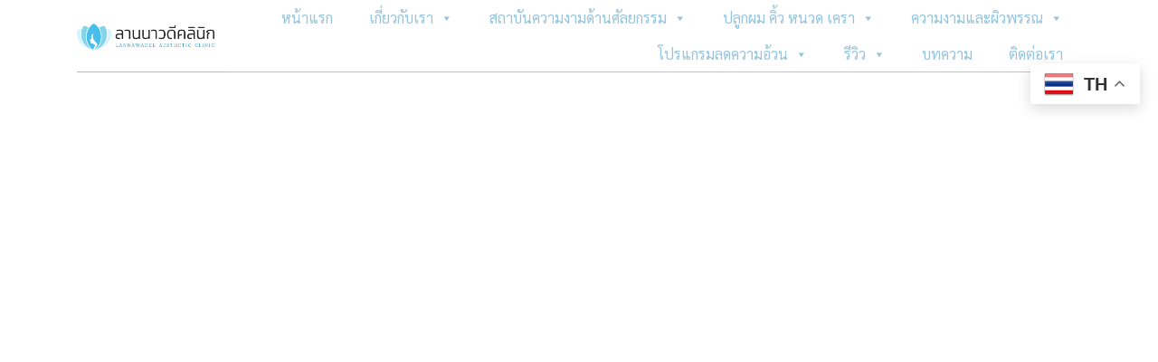

--- FILE ---
content_type: text/html; charset=UTF-8
request_url: https://www.lannawadeeclinic.com/%E0%B8%9C%E0%B9%88%E0%B8%B2%E0%B8%95%E0%B8%B1%E0%B8%94%E0%B8%96%E0%B8%B8%E0%B8%87%E0%B9%83%E0%B8%95%E0%B9%89%E0%B8%95%E0%B8%B2/
body_size: 37420
content:
<!DOCTYPE html>
<html lang="en-US" prefix="og: http://ogp.me/ns# fb: http://ogp.me/ns/fb#">
<head>
	<!-- Google tag (gtag.js) -->
<script async src="https://www.googletagmanager.com/gtag/js?id=G-0VT61HQE0C"></script>
<script>
  window.dataLayer = window.dataLayer || [];
  function gtag(){dataLayer.push(arguments);}
  gtag('js', new Date());

  gtag('config', 'G-0VT61HQE0C');
</script>

	<!-- LINE Tag Base Code -->
<!-- Do Not Modify -->
<script>
(function(g,d,o){
  g._ltq=g._ltq||[];g._lt=g._lt||function(){g._ltq.push(arguments)};
  var h=location.protocol==='https:'?'https://d.line-scdn.net':'http://d.line-cdn.net';
  var s=d.createElement('script');s.async=1;
  s.src=o||h+'/n/line_tag/public/release/v1/lt.js';
  var t=d.getElementsByTagName('script')[0];t.parentNode.insertBefore(s,t);
    })(window, document);
_lt('init', {
  customerType: 'lap',
  tagId: 'c3ec9aec-9016-4386-9012-39229d522292'
});
_lt('send', 'pv', ['c3ec9aec-9016-4386-9012-39229d522292']);
</script>
<noscript>
  <img height="1" width="1" style="display:none"
       src="https://tr.line.me/tag.gif?c_t=lap&t_id=c3ec9aec-9016-4386-9012-39229d522292&e=pv&noscript=1" />
</noscript>
<!-- End LINE Tag Base Code -->
	<script>
_lt('send', 'cv', {
  type: 'Conversion'
},['c3ec9aec-9016-4386-9012-39229d522292']);
</script>
	<!-- Google tag (gtag.js) -->
<script async src="https://www.googletagmanager.com/gtag/js?id=G-0VT61HQE0C"></script>
<script>
  window.dataLayer = window.dataLayer || [];
  function gtag(){dataLayer.push(arguments);}
  gtag('js', new Date());

  gtag('config', 'G-0VT61HQE0C');
</script>
<meta name="google-site-verification" content="gW_aWsBiiOSF8lWnkR0OSo_BBmSb9-IAcf74eiPrWmM" />
	<meta name="google-site-verification" content="dhGe4AEYd7GclmpeaeBF6ZIQC0HcygglYYdcMQbP3xk" />
<meta charset="UTF-8">
<meta http-equiv="x-ua-compatible" content="ie=edge">
<meta name="viewport" content="width=device-width, initial-scale=1.0" />
<link rel="pingback" href="https://www.lannawadeeclinic.com/xmlrpc.php">
<!-- <style>
@import url('https://fonts.googleapis.com/css2?family=Noto+Sans+Thai:wght@300;500;600&display=swap');
</style> -->
<link rel="preconnect" href="https://fonts.googleapis.com">
<link rel="preconnect" href="https://fonts.gstatic.com" crossorigin>

<link href="https://fonts.googleapis.com/css2?family=Noto+Sans+Thai:wght@300;400;500;600;700&family=Sarabun:wght@300;400;500;600&display=swap" rel="stylesheet">
<link href="https://fonts.googleapis.com/css2?family=Sarabun:wght@300;400;500;600&display=swap" rel="stylesheet">

<!-- Google tag (gtag.js) -->
<script async src="https://www.googletagmanager.com/gtag/js?id=G-Z9WV3YKPTE"></script>
<script>
  window.dataLayer = window.dataLayer || [];
  function gtag(){dataLayer.push(arguments);}
  gtag('js', new Date());

  gtag('config', 'G-Z9WV3YKPTE');
</script>

<meta name='robots' content='index, follow, max-image-preview:large, max-snippet:-1, max-video-preview:-1' />

	<!-- This site is optimized with the Yoast SEO plugin v23.1 - https://yoast.com/wordpress/plugins/seo/ -->
	<title>ผ่าตัดถุงใต้ตา</title>
	<meta name="description" content="ลานนาวดีคลินิกให้บริการศัลยกรรมตกแต่ง ผ่าตัดถุงใต้ตา ทำตาสองชั้น ฯลฯ ดูแลโดยแพทย์ผู้เชี่ยวชาญเฉพาะทางประสบการณ์กว่า 16 ปี" />
	<link rel="canonical" href="https://www.lannawadeeclinic.com/ผ่าตัดถุงใต้ตา/" />
	<script type="application/ld+json" class="yoast-schema-graph">{"@context":"https://schema.org","@graph":[{"@type":"WebPage","@id":"https://www.lannawadeeclinic.com/%e0%b8%9c%e0%b9%88%e0%b8%b2%e0%b8%95%e0%b8%b1%e0%b8%94%e0%b8%96%e0%b8%b8%e0%b8%87%e0%b9%83%e0%b8%95%e0%b9%89%e0%b8%95%e0%b8%b2/","url":"https://www.lannawadeeclinic.com/%e0%b8%9c%e0%b9%88%e0%b8%b2%e0%b8%95%e0%b8%b1%e0%b8%94%e0%b8%96%e0%b8%b8%e0%b8%87%e0%b9%83%e0%b8%95%e0%b9%89%e0%b8%95%e0%b8%b2/","name":"ผ่าตัดถุงใต้ตา","isPartOf":{"@id":"https://www.lannawadeeclinic.com/#website"},"primaryImageOfPage":{"@id":"https://www.lannawadeeclinic.com/%e0%b8%9c%e0%b9%88%e0%b8%b2%e0%b8%95%e0%b8%b1%e0%b8%94%e0%b8%96%e0%b8%b8%e0%b8%87%e0%b9%83%e0%b8%95%e0%b9%89%e0%b8%95%e0%b8%b2/#primaryimage"},"image":{"@id":"https://www.lannawadeeclinic.com/%e0%b8%9c%e0%b9%88%e0%b8%b2%e0%b8%95%e0%b8%b1%e0%b8%94%e0%b8%96%e0%b8%b8%e0%b8%87%e0%b9%83%e0%b8%95%e0%b9%89%e0%b8%95%e0%b8%b2/#primaryimage"},"thumbnailUrl":"https://www.lannawadeeclinic.com/wp-content/uploads/2017/07/สตอรี่ผ่าตัดถุงใต้ตา2.jpg","datePublished":"2017-10-12T05:48:54+00:00","dateModified":"2025-09-18T07:08:26+00:00","description":"ลานนาวดีคลินิกให้บริการศัลยกรรมตกแต่ง ผ่าตัดถุงใต้ตา ทำตาสองชั้น ฯลฯ ดูแลโดยแพทย์ผู้เชี่ยวชาญเฉพาะทางประสบการณ์กว่า 16 ปี","breadcrumb":{"@id":"https://www.lannawadeeclinic.com/%e0%b8%9c%e0%b9%88%e0%b8%b2%e0%b8%95%e0%b8%b1%e0%b8%94%e0%b8%96%e0%b8%b8%e0%b8%87%e0%b9%83%e0%b8%95%e0%b9%89%e0%b8%95%e0%b8%b2/#breadcrumb"},"inLanguage":"en-US","potentialAction":[{"@type":"ReadAction","target":["https://www.lannawadeeclinic.com/%e0%b8%9c%e0%b9%88%e0%b8%b2%e0%b8%95%e0%b8%b1%e0%b8%94%e0%b8%96%e0%b8%b8%e0%b8%87%e0%b9%83%e0%b8%95%e0%b9%89%e0%b8%95%e0%b8%b2/"]}]},{"@type":"ImageObject","inLanguage":"en-US","@id":"https://www.lannawadeeclinic.com/%e0%b8%9c%e0%b9%88%e0%b8%b2%e0%b8%95%e0%b8%b1%e0%b8%94%e0%b8%96%e0%b8%b8%e0%b8%87%e0%b9%83%e0%b8%95%e0%b9%89%e0%b8%95%e0%b8%b2/#primaryimage","url":"https://www.lannawadeeclinic.com/wp-content/uploads/2017/07/สตอรี่ผ่าตัดถุงใต้ตา2.jpg","contentUrl":"https://www.lannawadeeclinic.com/wp-content/uploads/2017/07/สตอรี่ผ่าตัดถุงใต้ตา2.jpg","width":1500,"height":1025},{"@type":"BreadcrumbList","@id":"https://www.lannawadeeclinic.com/%e0%b8%9c%e0%b9%88%e0%b8%b2%e0%b8%95%e0%b8%b1%e0%b8%94%e0%b8%96%e0%b8%b8%e0%b8%87%e0%b9%83%e0%b8%95%e0%b9%89%e0%b8%95%e0%b8%b2/#breadcrumb","itemListElement":[{"@type":"ListItem","position":1,"name":"Home","item":"https://www.lannawadeeclinic.com/"},{"@type":"ListItem","position":2,"name":"ผ่าตัดถุงใต้ตา"}]},{"@type":"WebSite","@id":"https://www.lannawadeeclinic.com/#website","url":"https://www.lannawadeeclinic.com/","name":"ลานนาวดีคลินิก","description":"เสริมจมูก ปลูกผม ศัลยกรรมตกแต่งเพื่อความงามและชะลอวัย","publisher":{"@id":"https://www.lannawadeeclinic.com/#organization"},"potentialAction":[{"@type":"SearchAction","target":{"@type":"EntryPoint","urlTemplate":"https://www.lannawadeeclinic.com/?s={search_term_string}"},"query-input":"required name=search_term_string"}],"inLanguage":"en-US"},{"@type":"Organization","@id":"https://www.lannawadeeclinic.com/#organization","name":"ลานนาวดีคลินิก","url":"https://www.lannawadeeclinic.com/","logo":{"@type":"ImageObject","inLanguage":"en-US","@id":"https://www.lannawadeeclinic.com/#/schema/logo/image/","url":"https://www.lannawadeeclinic.com/wp-content/uploads/2023/03/118585738_3703611319671802_5521444768399840465_n.jpg","contentUrl":"https://www.lannawadeeclinic.com/wp-content/uploads/2023/03/118585738_3703611319671802_5521444768399840465_n.jpg","width":800,"height":800,"caption":"ลานนาวดีคลินิก"},"image":{"@id":"https://www.lannawadeeclinic.com/#/schema/logo/image/"},"sameAs":["https://www.facebook.com/lannawadeeclinic","https://www.instagram.com/lannawadee_clinic/"]}]}</script>
	<!-- / Yoast SEO plugin. -->


<link rel='dns-prefetch' href='//cdnjs.cloudflare.com' />
<link rel='dns-prefetch' href='//kit.fontawesome.com' />
<link rel='dns-prefetch' href='//www.googletagmanager.com' />
<link rel="alternate" type="application/rss+xml" title="ลานนาวดีคลินิก &raquo; Feed" href="https://www.lannawadeeclinic.com/feed/" />
<link rel="alternate" type="application/rss+xml" title="ลานนาวดีคลินิก &raquo; Comments Feed" href="https://www.lannawadeeclinic.com/comments/feed/" />
<link rel='stylesheet' id='upk-site-css' href='https://www.lannawadeeclinic.com/wp-content/plugins/ultimate-post-kit/assets/css/upk-site.css?ver=3.12.0' type='text/css' media='all' />
<style id='wp-emoji-styles-inline-css' type='text/css'>

	img.wp-smiley, img.emoji {
		display: inline !important;
		border: none !important;
		box-shadow: none !important;
		height: 1em !important;
		width: 1em !important;
		margin: 0 0.07em !important;
		vertical-align: -0.1em !important;
		background: none !important;
		padding: 0 !important;
	}
</style>
<link rel='stylesheet' id='wp-block-library-css' href='https://www.lannawadeeclinic.com/wp-includes/css/dist/block-library/style.min.css?ver=6.5.5' type='text/css' media='all' />
<style id='depicter-slider-style-inline-css' type='text/css'>
/*!***************************************************************************************************************************************************************************************************************************************!*\
  !*** css ./node_modules/css-loader/dist/cjs.js??ruleSet[1].rules[3].use[1]!./node_modules/postcss-loader/dist/cjs.js??ruleSet[1].rules[3].use[2]!./node_modules/sass-loader/dist/cjs.js??ruleSet[1].rules[3].use[3]!./src/style.scss ***!
  \***************************************************************************************************************************************************************************************************************************************/
/**
 * The following styles get applied both on the front of your site
 * and in the editor.
 *
 * Replace them with your own styles or remove the file completely.
 */
.wp-block-create-block-depicter {
  background-color: #21759b;
  color: #fff;
  padding: 2px;
}

/*# sourceMappingURL=style-index.css.map*/
</style>
<style id='classic-theme-styles-inline-css' type='text/css'>
/*! This file is auto-generated */
.wp-block-button__link{color:#fff;background-color:#32373c;border-radius:9999px;box-shadow:none;text-decoration:none;padding:calc(.667em + 2px) calc(1.333em + 2px);font-size:1.125em}.wp-block-file__button{background:#32373c;color:#fff;text-decoration:none}
</style>
<style id='global-styles-inline-css' type='text/css'>
body{--wp--preset--color--black: #000000;--wp--preset--color--cyan-bluish-gray: #abb8c3;--wp--preset--color--white: #ffffff;--wp--preset--color--pale-pink: #f78da7;--wp--preset--color--vivid-red: #cf2e2e;--wp--preset--color--luminous-vivid-orange: #ff6900;--wp--preset--color--luminous-vivid-amber: #fcb900;--wp--preset--color--light-green-cyan: #7bdcb5;--wp--preset--color--vivid-green-cyan: #00d084;--wp--preset--color--pale-cyan-blue: #8ed1fc;--wp--preset--color--vivid-cyan-blue: #0693e3;--wp--preset--color--vivid-purple: #9b51e0;--wp--preset--gradient--vivid-cyan-blue-to-vivid-purple: linear-gradient(135deg,rgba(6,147,227,1) 0%,rgb(155,81,224) 100%);--wp--preset--gradient--light-green-cyan-to-vivid-green-cyan: linear-gradient(135deg,rgb(122,220,180) 0%,rgb(0,208,130) 100%);--wp--preset--gradient--luminous-vivid-amber-to-luminous-vivid-orange: linear-gradient(135deg,rgba(252,185,0,1) 0%,rgba(255,105,0,1) 100%);--wp--preset--gradient--luminous-vivid-orange-to-vivid-red: linear-gradient(135deg,rgba(255,105,0,1) 0%,rgb(207,46,46) 100%);--wp--preset--gradient--very-light-gray-to-cyan-bluish-gray: linear-gradient(135deg,rgb(238,238,238) 0%,rgb(169,184,195) 100%);--wp--preset--gradient--cool-to-warm-spectrum: linear-gradient(135deg,rgb(74,234,220) 0%,rgb(151,120,209) 20%,rgb(207,42,186) 40%,rgb(238,44,130) 60%,rgb(251,105,98) 80%,rgb(254,248,76) 100%);--wp--preset--gradient--blush-light-purple: linear-gradient(135deg,rgb(255,206,236) 0%,rgb(152,150,240) 100%);--wp--preset--gradient--blush-bordeaux: linear-gradient(135deg,rgb(254,205,165) 0%,rgb(254,45,45) 50%,rgb(107,0,62) 100%);--wp--preset--gradient--luminous-dusk: linear-gradient(135deg,rgb(255,203,112) 0%,rgb(199,81,192) 50%,rgb(65,88,208) 100%);--wp--preset--gradient--pale-ocean: linear-gradient(135deg,rgb(255,245,203) 0%,rgb(182,227,212) 50%,rgb(51,167,181) 100%);--wp--preset--gradient--electric-grass: linear-gradient(135deg,rgb(202,248,128) 0%,rgb(113,206,126) 100%);--wp--preset--gradient--midnight: linear-gradient(135deg,rgb(2,3,129) 0%,rgb(40,116,252) 100%);--wp--preset--font-size--small: 13px;--wp--preset--font-size--medium: 20px;--wp--preset--font-size--large: 36px;--wp--preset--font-size--x-large: 42px;--wp--preset--spacing--20: 0.44rem;--wp--preset--spacing--30: 0.67rem;--wp--preset--spacing--40: 1rem;--wp--preset--spacing--50: 1.5rem;--wp--preset--spacing--60: 2.25rem;--wp--preset--spacing--70: 3.38rem;--wp--preset--spacing--80: 5.06rem;--wp--preset--shadow--natural: 6px 6px 9px rgba(0, 0, 0, 0.2);--wp--preset--shadow--deep: 12px 12px 50px rgba(0, 0, 0, 0.4);--wp--preset--shadow--sharp: 6px 6px 0px rgba(0, 0, 0, 0.2);--wp--preset--shadow--outlined: 6px 6px 0px -3px rgba(255, 255, 255, 1), 6px 6px rgba(0, 0, 0, 1);--wp--preset--shadow--crisp: 6px 6px 0px rgba(0, 0, 0, 1);}:where(.is-layout-flex){gap: 0.5em;}:where(.is-layout-grid){gap: 0.5em;}body .is-layout-flex{display: flex;}body .is-layout-flex{flex-wrap: wrap;align-items: center;}body .is-layout-flex > *{margin: 0;}body .is-layout-grid{display: grid;}body .is-layout-grid > *{margin: 0;}:where(.wp-block-columns.is-layout-flex){gap: 2em;}:where(.wp-block-columns.is-layout-grid){gap: 2em;}:where(.wp-block-post-template.is-layout-flex){gap: 1.25em;}:where(.wp-block-post-template.is-layout-grid){gap: 1.25em;}.has-black-color{color: var(--wp--preset--color--black) !important;}.has-cyan-bluish-gray-color{color: var(--wp--preset--color--cyan-bluish-gray) !important;}.has-white-color{color: var(--wp--preset--color--white) !important;}.has-pale-pink-color{color: var(--wp--preset--color--pale-pink) !important;}.has-vivid-red-color{color: var(--wp--preset--color--vivid-red) !important;}.has-luminous-vivid-orange-color{color: var(--wp--preset--color--luminous-vivid-orange) !important;}.has-luminous-vivid-amber-color{color: var(--wp--preset--color--luminous-vivid-amber) !important;}.has-light-green-cyan-color{color: var(--wp--preset--color--light-green-cyan) !important;}.has-vivid-green-cyan-color{color: var(--wp--preset--color--vivid-green-cyan) !important;}.has-pale-cyan-blue-color{color: var(--wp--preset--color--pale-cyan-blue) !important;}.has-vivid-cyan-blue-color{color: var(--wp--preset--color--vivid-cyan-blue) !important;}.has-vivid-purple-color{color: var(--wp--preset--color--vivid-purple) !important;}.has-black-background-color{background-color: var(--wp--preset--color--black) !important;}.has-cyan-bluish-gray-background-color{background-color: var(--wp--preset--color--cyan-bluish-gray) !important;}.has-white-background-color{background-color: var(--wp--preset--color--white) !important;}.has-pale-pink-background-color{background-color: var(--wp--preset--color--pale-pink) !important;}.has-vivid-red-background-color{background-color: var(--wp--preset--color--vivid-red) !important;}.has-luminous-vivid-orange-background-color{background-color: var(--wp--preset--color--luminous-vivid-orange) !important;}.has-luminous-vivid-amber-background-color{background-color: var(--wp--preset--color--luminous-vivid-amber) !important;}.has-light-green-cyan-background-color{background-color: var(--wp--preset--color--light-green-cyan) !important;}.has-vivid-green-cyan-background-color{background-color: var(--wp--preset--color--vivid-green-cyan) !important;}.has-pale-cyan-blue-background-color{background-color: var(--wp--preset--color--pale-cyan-blue) !important;}.has-vivid-cyan-blue-background-color{background-color: var(--wp--preset--color--vivid-cyan-blue) !important;}.has-vivid-purple-background-color{background-color: var(--wp--preset--color--vivid-purple) !important;}.has-black-border-color{border-color: var(--wp--preset--color--black) !important;}.has-cyan-bluish-gray-border-color{border-color: var(--wp--preset--color--cyan-bluish-gray) !important;}.has-white-border-color{border-color: var(--wp--preset--color--white) !important;}.has-pale-pink-border-color{border-color: var(--wp--preset--color--pale-pink) !important;}.has-vivid-red-border-color{border-color: var(--wp--preset--color--vivid-red) !important;}.has-luminous-vivid-orange-border-color{border-color: var(--wp--preset--color--luminous-vivid-orange) !important;}.has-luminous-vivid-amber-border-color{border-color: var(--wp--preset--color--luminous-vivid-amber) !important;}.has-light-green-cyan-border-color{border-color: var(--wp--preset--color--light-green-cyan) !important;}.has-vivid-green-cyan-border-color{border-color: var(--wp--preset--color--vivid-green-cyan) !important;}.has-pale-cyan-blue-border-color{border-color: var(--wp--preset--color--pale-cyan-blue) !important;}.has-vivid-cyan-blue-border-color{border-color: var(--wp--preset--color--vivid-cyan-blue) !important;}.has-vivid-purple-border-color{border-color: var(--wp--preset--color--vivid-purple) !important;}.has-vivid-cyan-blue-to-vivid-purple-gradient-background{background: var(--wp--preset--gradient--vivid-cyan-blue-to-vivid-purple) !important;}.has-light-green-cyan-to-vivid-green-cyan-gradient-background{background: var(--wp--preset--gradient--light-green-cyan-to-vivid-green-cyan) !important;}.has-luminous-vivid-amber-to-luminous-vivid-orange-gradient-background{background: var(--wp--preset--gradient--luminous-vivid-amber-to-luminous-vivid-orange) !important;}.has-luminous-vivid-orange-to-vivid-red-gradient-background{background: var(--wp--preset--gradient--luminous-vivid-orange-to-vivid-red) !important;}.has-very-light-gray-to-cyan-bluish-gray-gradient-background{background: var(--wp--preset--gradient--very-light-gray-to-cyan-bluish-gray) !important;}.has-cool-to-warm-spectrum-gradient-background{background: var(--wp--preset--gradient--cool-to-warm-spectrum) !important;}.has-blush-light-purple-gradient-background{background: var(--wp--preset--gradient--blush-light-purple) !important;}.has-blush-bordeaux-gradient-background{background: var(--wp--preset--gradient--blush-bordeaux) !important;}.has-luminous-dusk-gradient-background{background: var(--wp--preset--gradient--luminous-dusk) !important;}.has-pale-ocean-gradient-background{background: var(--wp--preset--gradient--pale-ocean) !important;}.has-electric-grass-gradient-background{background: var(--wp--preset--gradient--electric-grass) !important;}.has-midnight-gradient-background{background: var(--wp--preset--gradient--midnight) !important;}.has-small-font-size{font-size: var(--wp--preset--font-size--small) !important;}.has-medium-font-size{font-size: var(--wp--preset--font-size--medium) !important;}.has-large-font-size{font-size: var(--wp--preset--font-size--large) !important;}.has-x-large-font-size{font-size: var(--wp--preset--font-size--x-large) !important;}
.wp-block-navigation a:where(:not(.wp-element-button)){color: inherit;}
:where(.wp-block-post-template.is-layout-flex){gap: 1.25em;}:where(.wp-block-post-template.is-layout-grid){gap: 1.25em;}
:where(.wp-block-columns.is-layout-flex){gap: 2em;}:where(.wp-block-columns.is-layout-grid){gap: 2em;}
.wp-block-pullquote{font-size: 1.5em;line-height: 1.6;}
</style>
<link rel='stylesheet' id='contact-form-7-css' href='https://www.lannawadeeclinic.com/wp-content/plugins/contact-form-7/includes/css/styles.css?ver=5.9.8' type='text/css' media='all' />
<link rel='stylesheet' id='cvw-pb-animation-styles-css' href='https://www.lannawadeeclinic.com/wp-content/plugins/cvw-pb-animation/aos.css?ver=6.5.5' type='text/css' media='all' />
<link rel='stylesheet' id='echelonso_css-css' href='https://www.lannawadeeclinic.com/wp-content/plugins/echelon-so/inc/echelon.css?ver=2.0.7' type='text/css' media='all' />
<link rel='stylesheet' id='wpos-magnific-style-css' href='https://www.lannawadeeclinic.com/wp-content/plugins/meta-slider-and-carousel-with-lightbox/assets/css/magnific-popup.css?ver=2.0.1' type='text/css' media='all' />
<link rel='stylesheet' id='wpos-slick-style-css' href='https://www.lannawadeeclinic.com/wp-content/plugins/meta-slider-and-carousel-with-lightbox/assets/css/slick.css?ver=2.0.1' type='text/css' media='all' />
<link rel='stylesheet' id='wp-igsp-public-css-css' href='https://www.lannawadeeclinic.com/wp-content/plugins/meta-slider-and-carousel-with-lightbox/assets/css/wp-igsp-public.css?ver=2.0.1' type='text/css' media='all' />
<link rel='stylesheet' id='siteorigin-panels-front-css' href='https://www.lannawadeeclinic.com/wp-content/plugins/siteorigin-panels/css/front-flex.min.css?ver=2.29.19' type='text/css' media='all' />
<link rel='stylesheet' id='sow-image-default-8b5b6f678277-2994-css' href='https://www.lannawadeeclinic.com/wp-content/uploads/siteorigin-widgets/sow-image-default-8b5b6f678277-2994.css?ver=6.5.5' type='text/css' media='all' />
<link rel='stylesheet' id='widgetopts-styles-css' href='https://www.lannawadeeclinic.com/wp-content/plugins/widget-options/assets/css/widget-options.css?ver=4.0.6.1' type='text/css' media='all' />
<link rel='stylesheet' id='megamenu-css' href='https://www.lannawadeeclinic.com/wp-content/uploads/maxmegamenu/style.css?ver=f092b6' type='text/css' media='all' />
<link rel='stylesheet' id='dashicons-css' href='https://www.lannawadeeclinic.com/wp-includes/css/dashicons.min.css?ver=6.5.5' type='text/css' media='all' />
<link rel='stylesheet' id='parent-style-css' href='https://www.lannawadeeclinic.com/wp-content/themes/radarsoft_bootstrap/style.css?ver=6.5.5' type='text/css' media='all' />
<link rel='stylesheet' id='bootstrap-css' href='https://www.lannawadeeclinic.com/wp-content/themes/radarsoft_bootstrap/css/bootstrap.css?ver=6.5.5' type='text/css' media='all' />
<link rel='stylesheet' id='style-css' href='https://www.lannawadeeclinic.com/wp-content/themes/radarsoft_bootstrap-child/style.css?ver=6.5.5' type='text/css' media='all' />
<script type="text/javascript" src="https://www.lannawadeeclinic.com/wp-includes/js/jquery/jquery.min.js?ver=3.7.1" id="jquery-core-js"></script>
<script type="text/javascript" src="https://www.lannawadeeclinic.com/wp-includes/js/jquery/jquery-migrate.min.js?ver=3.4.1" id="jquery-migrate-js"></script>
<script type="text/javascript" src="https://www.lannawadeeclinic.com/wp-content/plugins/echelon-so/inc/echelon.js?ver=2.0.7" id="echelonso_js-js"></script>
<script type="text/javascript" src="https://cdnjs.cloudflare.com/ajax/libs/uikit/3.1.6/js/uikit.min.js?ver=3.1.6" id="echelonso_uikit-js"></script>
<script type="text/javascript" src="https://cdnjs.cloudflare.com/ajax/libs/uikit/3.1.6/js/uikit-icons.min.js?ver=3.1.6" id="echelonso_uikit_icons-js"></script>
<script type="text/javascript" src="https://kit.fontawesome.com/9df98c7978.js?ver=6.5.5" id="fontawesome-js"></script>

<!-- Google tag (gtag.js) snippet added by Site Kit -->

<!-- Google Analytics snippet added by Site Kit -->
<script type="text/javascript" src="https://www.googletagmanager.com/gtag/js?id=G-Z9WV3YKPTE" id="google_gtagjs-js" async></script>
<script type="text/javascript" id="google_gtagjs-js-after">
/* <![CDATA[ */
window.dataLayer = window.dataLayer || [];function gtag(){dataLayer.push(arguments);}
gtag("set","linker",{"domains":["www.lannawadeeclinic.com"]});
gtag("js", new Date());
gtag("set", "developer_id.dZTNiMT", true);
gtag("config", "G-Z9WV3YKPTE");
/* ]]> */
</script>

<!-- End Google tag (gtag.js) snippet added by Site Kit -->
<link rel="https://api.w.org/" href="https://www.lannawadeeclinic.com/wp-json/" /><link rel="alternate" type="application/json" href="https://www.lannawadeeclinic.com/wp-json/wp/v2/pages/2994" /><link rel="EditURI" type="application/rsd+xml" title="RSD" href="https://www.lannawadeeclinic.com/xmlrpc.php?rsd" />
<meta name="generator" content="WordPress 6.5.5" />
<link rel='shortlink' href='https://www.lannawadeeclinic.com/?p=2994' />
<link rel="alternate" type="application/json+oembed" href="https://www.lannawadeeclinic.com/wp-json/oembed/1.0/embed?url=https%3A%2F%2Fwww.lannawadeeclinic.com%2F%25e0%25b8%259c%25e0%25b9%2588%25e0%25b8%25b2%25e0%25b8%2595%25e0%25b8%25b1%25e0%25b8%2594%25e0%25b8%2596%25e0%25b8%25b8%25e0%25b8%2587%25e0%25b9%2583%25e0%25b8%2595%25e0%25b9%2589%25e0%25b8%2595%25e0%25b8%25b2%2F" />
<link rel="alternate" type="text/xml+oembed" href="https://www.lannawadeeclinic.com/wp-json/oembed/1.0/embed?url=https%3A%2F%2Fwww.lannawadeeclinic.com%2F%25e0%25b8%259c%25e0%25b9%2588%25e0%25b8%25b2%25e0%25b8%2595%25e0%25b8%25b1%25e0%25b8%2594%25e0%25b8%2596%25e0%25b8%25b8%25e0%25b8%2587%25e0%25b9%2583%25e0%25b8%2595%25e0%25b9%2589%25e0%25b8%2595%25e0%25b8%25b2%2F&#038;format=xml" />
<meta name="generator" content="Redux 4.4.18" /><script type="text/javascript">if(!window._buttonizer) { window._buttonizer = {}; };var _buttonizer_page_data = {"language":"en"};window._buttonizer.data = { ..._buttonizer_page_data, ...window._buttonizer.data };</script><style type="text/css">      body {        overflow-x: hidden;      }      .eso-animate-hidden .so-panel {        visibility:hidden;      }      .eso-animate-hidden .so-panel.eso-animate-visible {        visibility: visible;      }      .eso-animate-hidden-widget {        visibility:hidden;      }      .eso-animate-hidden-widget.eso-animate-visible-widget {        visibility: visible;      }      @media only screen and (max-width: 781px) {        .eso-hide-mobile {          display: none !important;        }      }      @media only screen and (min-width: 781px) and (max-width: 1025px){        .eso-hide-tablet {          display: none !important;        }      }      @media only screen and (min-width: 1025px){        .eso-hide-desktop {          display: none !important;        }      }      .eso-line-height-1 { line-height: 1 }      .eso-line-height-1-25 { line-height: 1.25 }      .eso-line-height-1-5 { line-height: 1.5 }      .eso-line-height-1-75 { line-height: 1.75 }      .eso-line-height-2 { line-height: 2 }      .uk-position-center-wide {        top: 50%;        left: 50%;        transform: translate(-50%,-50%);        width: 100%;        max-width: 100%;        box-sizing: border-box;      }      .eso-animated-gradient { position: relative; }      .eso-animated-gradient .gradient-canvas { position: absolute; display: block; width: 100%; height: 100%; top: 0; right: 0; bottom: 0; left: 0; z-index: 0; }      .eso-animated-gradient div { position: relative; z-index: 1;}      </style><meta name="generator" content="Site Kit by Google 1.149.1" /><style>:root {
			--lazy-loader-animation-duration: 300ms;
		}
		  
		.lazyload {
	display: block;
}

.lazyload,
        .lazyloading {
			opacity: 0;
		}


		.lazyloaded {
			opacity: 1;
			transition: opacity 300ms;
			transition: opacity var(--lazy-loader-animation-duration);
		}</style><noscript><style>.lazyload { display: none; } .lazyload[class*="lazy-loader-background-element-"] { display: block; opacity: 1; }</style></noscript><meta name="generator" content="Elementor 3.27.6; features: additional_custom_breakpoints; settings: css_print_method-external, google_font-enabled, font_display-swap">
			<style>
				.e-con.e-parent:nth-of-type(n+4):not(.e-lazyloaded):not(.e-no-lazyload),
				.e-con.e-parent:nth-of-type(n+4):not(.e-lazyloaded):not(.e-no-lazyload) * {
					background-image: none !important;
				}
				@media screen and (max-height: 1024px) {
					.e-con.e-parent:nth-of-type(n+3):not(.e-lazyloaded):not(.e-no-lazyload),
					.e-con.e-parent:nth-of-type(n+3):not(.e-lazyloaded):not(.e-no-lazyload) * {
						background-image: none !important;
					}
				}
				@media screen and (max-height: 640px) {
					.e-con.e-parent:nth-of-type(n+2):not(.e-lazyloaded):not(.e-no-lazyload),
					.e-con.e-parent:nth-of-type(n+2):not(.e-lazyloaded):not(.e-no-lazyload) * {
						background-image: none !important;
					}
				}
			</style>
			<style type="text/css">.broken_link, a.broken_link {
	text-decoration: line-through;
}</style>
<!-- Google Tag Manager snippet added by Site Kit -->
<script type="text/javascript">
/* <![CDATA[ */

			( function( w, d, s, l, i ) {
				w[l] = w[l] || [];
				w[l].push( {'gtm.start': new Date().getTime(), event: 'gtm.js'} );
				var f = d.getElementsByTagName( s )[0],
					j = d.createElement( s ), dl = l != 'dataLayer' ? '&l=' + l : '';
				j.async = true;
				j.src = 'https://www.googletagmanager.com/gtm.js?id=' + i + dl;
				f.parentNode.insertBefore( j, f );
			} )( window, document, 'script', 'dataLayer', 'GTM-MSJMVKN' );
			
/* ]]> */
</script>

<!-- End Google Tag Manager snippet added by Site Kit -->
<style media="all" id="siteorigin-panels-layouts-head">/* Layout 2994 */ #pgc-2994-0-0 , #pgc-2994-2-0 , #pgc-2994-3-0 , #pgc-2994-4-0 , #pgc-2994-5-0 { width:100%;width:calc(100% - ( 0 * 30px ) ) } #pl-2994 #panel-2994-0-0-2 { margin:0px 0px 40px 0px } #pl-2994 #panel-2994-0-0-3 , #pl-2994 #panel-2994-2-0-0 , #pl-2994 #panel-2994-3-0-0 , #pl-2994 #panel-2994-3-0-1 , #pl-2994 #panel-2994-4-0-1 , #pl-2994 #panel-2994-4-0-2 { margin:0px 0px 0px 0px } #pg-2994-0 , #pg-2994-1 , #pg-2994-2 , #pg-2994-3 , #pl-2994 .so-panel { margin-bottom:30px } #pgc-2994-1-0 { width:56.3814%;width:calc(56.3814% - ( 0.4361856417694 * 30px ) ) } #pgc-2994-1-1 { width:43.6186%;width:calc(43.6186% - ( 0.5638143582306 * 30px ) ) } #pl-2994 #panel-2994-4-0-0 { margin:0px 0px 10px 0px } #pg-2994-4 { margin-bottom:10px } #pg-2994-5 { margin-bottom:20px } #pl-2994 .so-panel:last-of-type { margin-bottom:0px } #pg-2994-0.panel-has-style > .panel-row-style, #pg-2994-0.panel-no-style , #pg-2994-1.panel-has-style > .panel-row-style, #pg-2994-1.panel-no-style , #pg-2994-2.panel-has-style > .panel-row-style, #pg-2994-2.panel-no-style , #pg-2994-3.panel-has-style > .panel-row-style, #pg-2994-3.panel-no-style , #pg-2994-4.panel-has-style > .panel-row-style, #pg-2994-4.panel-no-style , #pg-2994-5.panel-has-style > .panel-row-style, #pg-2994-5.panel-no-style { -webkit-align-items:flex-start;align-items:flex-start } #pgc-2994-0-0> .panel-cell-style { z-index:2 } #pgc-2994-0-0 { align-self:auto } #panel-2994-0-0-3> .panel-widget-style , #panel-2994-2-0-0> .panel-widget-style , #panel-2994-3-0-0> .panel-widget-style , #panel-2994-3-0-1> .panel-widget-style , #panel-2994-4-0-1> .panel-widget-style , #panel-2994-4-0-2> .panel-widget-style { line-height:1.6 } #panel-2994-4-0-0> .panel-widget-style { padding:0px 0px 0px 0px } @media (max-width:780px){ #pl-2994 #panel-2994-0-0-2 { margin:0px 0px 20px 0px } #pg-2994-0.panel-no-style, #pg-2994-0.panel-has-style > .panel-row-style, #pg-2994-0 , #pg-2994-1.panel-no-style, #pg-2994-1.panel-has-style > .panel-row-style, #pg-2994-1 , #pg-2994-2.panel-no-style, #pg-2994-2.panel-has-style > .panel-row-style, #pg-2994-2 , #pg-2994-3.panel-no-style, #pg-2994-3.panel-has-style > .panel-row-style, #pg-2994-3 , #pg-2994-4.panel-no-style, #pg-2994-4.panel-has-style > .panel-row-style, #pg-2994-4 , #pg-2994-5.panel-no-style, #pg-2994-5.panel-has-style > .panel-row-style, #pg-2994-5 { -webkit-flex-direction:column;-ms-flex-direction:column;flex-direction:column } #pg-2994-0 > .panel-grid-cell , #pg-2994-0 > .panel-row-style > .panel-grid-cell , #pg-2994-1 > .panel-grid-cell , #pg-2994-1 > .panel-row-style > .panel-grid-cell , #pg-2994-2 > .panel-grid-cell , #pg-2994-2 > .panel-row-style > .panel-grid-cell , #pg-2994-3 > .panel-grid-cell , #pg-2994-3 > .panel-row-style > .panel-grid-cell , #pg-2994-4 > .panel-grid-cell , #pg-2994-4 > .panel-row-style > .panel-grid-cell , #pg-2994-5 > .panel-grid-cell , #pg-2994-5 > .panel-row-style > .panel-grid-cell { width:100%;margin-right:0 } #pgc-2994-1-0 { margin-bottom:30px } #pg-2994-5 { margin-bottom:10px } #pl-2994 .panel-grid-cell { padding:0 } #pl-2994 .panel-grid .panel-grid-cell-empty { display:none } #pl-2994 .panel-grid .panel-grid-cell-mobile-last { margin-bottom:0px }  } </style><link rel="icon" href="https://www.lannawadeeclinic.com/wp-content/uploads/2017/05/cropped-0003-32x32.png" sizes="32x32" />
<link rel="icon" href="https://www.lannawadeeclinic.com/wp-content/uploads/2017/05/cropped-0003-192x192.png" sizes="192x192" />
<link rel="apple-touch-icon" href="https://www.lannawadeeclinic.com/wp-content/uploads/2017/05/cropped-0003-180x180.png" />
<meta name="msapplication-TileImage" content="https://www.lannawadeeclinic.com/wp-content/uploads/2017/05/cropped-0003-270x270.png" />
		<style type="text/css" id="wp-custom-css">
			/* Paragraph */
.wp-caption p{
		font-size:8px;
		
	}
	.fb-page {
    max-width: 100%;
    overflow: hidden;
}
		</style>
		<style type="text/css">/** Mega Menu CSS: fs **/</style>

<!-- START - Open Graph and Twitter Card Tags 3.3.3 -->
 <!-- Facebook Open Graph -->
  <meta property="og:locale" content="en_US"/>
  <meta property="og:site_name" content="ลานนาวดีคลินิก"/>
  <meta property="og:title" content="ผ่าตัดถุงใต้ตา"/>
  <meta property="og:url" content="https://www.lannawadeeclinic.com/ผ่าตัดถุงใต้ตา/"/>
  <meta property="og:type" content="article"/>
  <meta property="og:description" content="ลานนาวดีคลินิกให้บริการศัลยกรรมตกแต่ง ผ่าตัดถุงใต้ตา ทำตาสองชั้น ฯลฯ ดูแลโดยแพทย์ผู้เชี่ยวชาญเฉพาะทางประสบการณ์กว่า 16 ปี"/>
  <meta property="og:image" content="https://www.lannawadeeclinic.com/wp-content/uploads/2017/07/สตอรี่ผ่าตัดถุงใต้ตา2.jpg"/>
  <meta property="og:image:url" content="https://www.lannawadeeclinic.com/wp-content/uploads/2017/07/สตอรี่ผ่าตัดถุงใต้ตา2.jpg"/>
  <meta property="og:image:secure_url" content="https://www.lannawadeeclinic.com/wp-content/uploads/2017/07/สตอรี่ผ่าตัดถุงใต้ตา2.jpg"/>
 <!-- Google+ / Schema.org -->
  <meta itemprop="name" content="ผ่าตัดถุงใต้ตา"/>
  <meta itemprop="headline" content="ผ่าตัดถุงใต้ตา"/>
  <meta itemprop="description" content="ลานนาวดีคลินิกให้บริการศัลยกรรมตกแต่ง ผ่าตัดถุงใต้ตา ทำตาสองชั้น ฯลฯ ดูแลโดยแพทย์ผู้เชี่ยวชาญเฉพาะทางประสบการณ์กว่า 16 ปี"/>
  <meta itemprop="image" content="https://www.lannawadeeclinic.com/wp-content/uploads/2017/07/สตอรี่ผ่าตัดถุงใต้ตา2.jpg"/>
  <meta itemprop="author" content="admin_lanna"/>
  <!--<meta itemprop="publisher" content="ลานนาวดีคลินิก"/>--> <!-- To solve: The attribute publisher.itemtype has an invalid value -->
 <!-- Twitter Cards -->
  <meta name="twitter:title" content="ผ่าตัดถุงใต้ตา"/>
  <meta name="twitter:url" content="https://www.lannawadeeclinic.com/ผ่าตัดถุงใต้ตา/"/>
  <meta name="twitter:description" content="ลานนาวดีคลินิกให้บริการศัลยกรรมตกแต่ง ผ่าตัดถุงใต้ตา ทำตาสองชั้น ฯลฯ ดูแลโดยแพทย์ผู้เชี่ยวชาญเฉพาะทางประสบการณ์กว่า 16 ปี"/>
  <meta name="twitter:image" content="https://www.lannawadeeclinic.com/wp-content/uploads/2017/07/สตอรี่ผ่าตัดถุงใต้ตา2.jpg"/>
  <meta name="twitter:card" content="summary_large_image"/>
 <!-- SEO -->
 <!-- Misc. tags -->
 <!-- is_singular | yoast_seo -->
<!-- END - Open Graph and Twitter Card Tags 3.3.3 -->
	
<style id="yellow-pencil">
/*
	The following CSS codes are created by the YellowPencil plugin.
	https://yellowpencil.waspthemes.com/
*/
@media (max-width:767px){#banner-section .widget h1{font-size:58px;}.banner-subtitle p strong{font-weight:500;font-size:18px;}.banner-subtitle .so-widget-sow-editor p{font-weight:400;font-size:18px;}}
</style>
</head>

<body class="page-template-default page page-id-2994 siteorigin-panels siteorigin-panels-before-js non-logged-in mega-menu-primary elementor-default elementor-kit-11884">

	<div class="site-header" itemscope itemtype="http://schema.org/WPHeader">
			<div class="container">
				<div class="nav-primary">
						<nav class="navbar navbar-expand-lg navbar-light">
							
									<a href="https://www.lannawadeeclinic.com" class="navbar-brand">
										<img src="https://www.lannawadeeclinic.com/wp-content/uploads/2023/02/lannawadee-logo-2023.png" alt="ลานนาวดีคลินิก">
									</a>
										  					<button class="navbar-toggler" type="button" data-toggle="collapse" data-target="#primary-menu" aria-controls="primary-menu" aria-expanded="false" aria-label="Toggle navigation">
							  <span class="menu-text">เมนู</span><span class="navbar-toggler-icon"></span>
	  						</button>

							<div class="collapse navbar-collapse" id="primary-menu" itemscope itemtype="http://schema.org/SiteNavigationElement">

								<div class="navbar-desktop d-none d-lg-block">
									<div id="mega-menu-wrap-primary" class="mega-menu-wrap"><div class="mega-menu-toggle"><div class="mega-toggle-blocks-left"></div><div class="mega-toggle-blocks-center"></div><div class="mega-toggle-blocks-right"><div class='mega-toggle-block mega-menu-toggle-animated-block mega-toggle-block-0' id='mega-toggle-block-0'><button aria-label="Toggle Menu" class="mega-toggle-animated mega-toggle-animated-slider" type="button" aria-expanded="false">
                  <span class="mega-toggle-animated-box">
                    <span class="mega-toggle-animated-inner"></span>
                  </span>
                </button></div></div></div><ul id="mega-menu-primary" class="mega-menu max-mega-menu mega-menu-horizontal mega-no-js" data-event="hover_intent" data-effect="fade_up" data-effect-speed="200" data-effect-mobile="disabled" data-effect-speed-mobile="0" data-mobile-force-width="false" data-second-click="go" data-document-click="collapse" data-vertical-behaviour="standard" data-breakpoint="991" data-unbind="true" data-mobile-state="collapse_all" data-hover-intent-timeout="300" data-hover-intent-interval="100"><li class='mega-menu-item mega-menu-item-type-custom mega-menu-item-object-custom mega-menu-item-home mega-align-bottom-left mega-menu-flyout mega-menu-item-19112' id='mega-menu-item-19112'><a class="mega-menu-link" href="https://www.lannawadeeclinic.com/" tabindex="0">หน้าแรก</a></li><li class='mega-menu-item mega-menu-item-type-custom mega-menu-item-object-custom mega-menu-item-has-children mega-align-bottom-left mega-menu-flyout mega-menu-item-13606' id='mega-menu-item-13606'><a class="mega-menu-link" href="#" aria-haspopup="true" aria-expanded="false" tabindex="0">เกี่ยวกับเรา<span class="mega-indicator"></span></a>
<ul class="mega-sub-menu">
<li class='mega-menu-item mega-menu-item-type-post_type mega-menu-item-object-page mega-menu-item-13836' id='mega-menu-item-13836'><a class="mega-menu-link" href="https://www.lannawadeeclinic.com/%e0%b8%a5%e0%b8%b2%e0%b8%99%e0%b8%99%e0%b8%b2%e0%b8%a7%e0%b8%94%e0%b8%b5%e0%b8%84%e0%b8%a5%e0%b8%b4%e0%b8%99%e0%b8%b4%e0%b8%81/">ลานนาวดีคลินิก</a></li><li class='mega-menu-item mega-menu-item-type-post_type mega-menu-item-object-page mega-menu-item-25134' id='mega-menu-item-25134'><a class="mega-menu-link" href="https://www.lannawadeeclinic.com/%e0%b8%84%e0%b8%a5%e0%b8%b4%e0%b8%99%e0%b8%b4%e0%b8%81%e0%b8%a8%e0%b8%b1%e0%b8%a5%e0%b8%a2%e0%b8%81%e0%b8%a3%e0%b8%a3%e0%b8%a1%e0%b9%80%e0%b8%8a%e0%b8%b5%e0%b8%a2%e0%b8%87%e0%b9%83%e0%b8%ab%e0%b8%a1/">คลินิกศัลยกรรมเชียงใหม่</a></li><li class='mega-menu-item mega-menu-item-type-post_type mega-menu-item-object-page mega-menu-item-13591' id='mega-menu-item-13591'><a class="mega-menu-link" href="https://www.lannawadeeclinic.com/%e0%b8%84%e0%b8%a5%e0%b8%b4%e0%b8%99%e0%b8%b4%e0%b8%81%e0%b9%80%e0%b8%aa%e0%b8%a3%e0%b8%b4%e0%b8%a1%e0%b8%84%e0%b8%a7%e0%b8%b2%e0%b8%a1%e0%b8%87%e0%b8%b2%e0%b8%a1%e0%b9%80%e0%b8%8a%e0%b8%b5%e0%b8%a2-2/">คลินิกเสริมความงาม เชียงใหม่</a></li><li class='mega-menu-item mega-menu-item-type-post_type mega-menu-item-object-page mega-menu-item-25370' id='mega-menu-item-25370'><a class="mega-menu-link" href="https://www.lannawadeeclinic.com/%e0%b8%84%e0%b8%a5%e0%b8%b4%e0%b8%99%e0%b8%b4%e0%b8%81%e0%b8%a8%e0%b8%b1%e0%b8%a5%e0%b8%a2%e0%b8%81%e0%b8%a3%e0%b8%a3%e0%b8%a1%e0%b8%84%e0%b8%a7%e0%b8%b2%e0%b8%a1%e0%b8%87%e0%b8%b2%e0%b8%a1%e0%b9%80/">คลินิกศัลยกรรมความงามเชียงใหม่</a></li><li class='mega-menu-item mega-menu-item-type-post_type mega-menu-item-object-page mega-menu-item-23735' id='mega-menu-item-23735'><a class="mega-menu-link" href="https://www.lannawadeeclinic.com/beauty-clinic-chiang-mai/">Beauty clinic chiang mai</a></li><li class='mega-menu-item mega-menu-item-type-post_type mega-menu-item-object-page mega-menu-item-23788' id='mega-menu-item-23788'><a class="mega-menu-link" href="https://www.lannawadeeclinic.com/cosmetic-surgery-clinic-chiang-mai/">Cosmetic surgery clinic chiang mai</a></li><li class='mega-menu-item mega-menu-item-type-post_type mega-menu-item-object-page mega-menu-item-25421' id='mega-menu-item-25421'><a class="mega-menu-link" href="https://www.lannawadeeclinic.com/surgery-clinic-chiangmai/">Surgery Clinic Chiangmai</a></li><li class='mega-menu-item mega-menu-item-type-post_type mega-menu-item-object-page mega-menu-item-25492' id='mega-menu-item-25492'><a class="mega-menu-link" href="https://www.lannawadeeclinic.com/plastic-surgery-chiangmai/">Plastic surgery Chiangmai</a></li><li class='mega-menu-item mega-menu-item-type-post_type mega-menu-item-object-page mega-menu-item-13835' id='mega-menu-item-13835'><a class="mega-menu-link" href="https://www.lannawadeeclinic.com/%e0%b8%9b%e0%b8%a3%e0%b8%b0%e0%b8%a7%e0%b8%b1%e0%b8%95%e0%b8%b4%e0%b9%81%e0%b8%9e%e0%b8%97%e0%b8%a2%e0%b9%8c/">แพทย์ลานนาวดีคลินิก</a></li><li class='mega-menu-item mega-menu-item-type-post_type mega-menu-item-object-page mega-menu-item-27394' id='mega-menu-item-27394'><a class="mega-menu-link" href="https://www.lannawadeeclinic.com/%e0%b9%83%e0%b8%9a%e0%b8%a3%e0%b8%b1%e0%b8%9a%e0%b8%a3%e0%b8%ad%e0%b8%87%e0%b9%81%e0%b8%9e%e0%b8%97%e0%b8%a2%e0%b9%8c%e0%b9%80%e0%b8%8a%e0%b8%b5%e0%b8%a2%e0%b8%87%e0%b9%83%e0%b8%ab%e0%b8%a1%e0%b9%88/">ใบรับรองแพทย์เชียงใหม่</a></li><li class='mega-menu-item mega-menu-item-type-post_type mega-menu-item-object-page mega-menu-item-27416' id='mega-menu-item-27416'><a class="mega-menu-link" href="https://www.lannawadeeclinic.com/medical-certificate-chiangmai/">Medical Certificate ChiangMai</a></li><li class='mega-menu-item mega-menu-item-type-post_type mega-menu-item-object-page mega-menu-item-15509' id='mega-menu-item-15509'><a class="mega-menu-link" href="https://www.lannawadeeclinic.com/%e0%b8%a7%e0%b8%b4%e0%b8%94%e0%b8%b5%e0%b9%82%e0%b8%ad-vlog/">วิดีโอบล๊อก (vlog)</a></li></ul>
</li><li class='mega-menu-item mega-menu-item-type-custom mega-menu-item-object-custom mega-current-menu-ancestor mega-menu-item-has-children mega-menu-megamenu mega-align-bottom-left mega-menu-grid mega-menu-item-13592' id='mega-menu-item-13592'><a class="mega-menu-link" href="#" aria-haspopup="true" aria-expanded="false" tabindex="0">สถาบันความงามด้านศัลยกรรม<span class="mega-indicator"></span></a>
<ul class="mega-sub-menu">
<li class='mega-menu-row' id='mega-menu-13592-0'>
	<ul class="mega-sub-menu">
<li class='mega-menu-column mega-menu-columns-3-of-12' id='mega-menu-13592-0-0'>
		<ul class="mega-sub-menu">
<li class='mega-menu-item mega-menu-item-type-post_type mega-menu-item-object-page mega-menu-item-has-children mega-menu-item-13593' id='mega-menu-item-13593'><a class="mega-menu-link" href="https://www.lannawadeeclinic.com/%e0%b9%80%e0%b8%aa%e0%b8%a3%e0%b8%b4%e0%b8%a1%e0%b8%88%e0%b8%a1%e0%b8%b9%e0%b8%81/">เสริมจมูก<span class="mega-indicator"></span></a>
			<ul class="mega-sub-menu">
<li class='mega-menu-item mega-menu-item-type-post_type mega-menu-item-object-page mega-menu-item-20072' id='mega-menu-item-20072'><a class="mega-menu-link" href="https://www.lannawadeeclinic.com/rhinoplasty-lannawadee-clinic/">Rhinoplasty</a></li><li class='mega-menu-item mega-menu-item-type-post_type mega-menu-item-object-page mega-menu-item-20073' id='mega-menu-item-20073'><a class="mega-menu-link" href="https://www.lannawadeeclinic.com/rhinoplasty-chiangmai-lannawadee-clinic/">Rhinoplasty ChiangMai</a></li><li class='mega-menu-item mega-menu-item-type-post_type mega-menu-item-object-page mega-menu-item-13884' id='mega-menu-item-13884'><a class="mega-menu-link" href="https://www.lannawadeeclinic.com/%e0%b9%80%e0%b8%aa%e0%b8%a3%e0%b8%b4%e0%b8%a1%e0%b8%88%e0%b8%a1%e0%b8%b9%e0%b8%81%e0%b8%8b%e0%b8%b4%e0%b8%a5%e0%b8%b4%e0%b9%82%e0%b8%84%e0%b8%99%e0%b8%a1%e0%b8%b5%e0%b8%81%e0%b8%b5%e0%b9%88%e0%b9%81/">เสริมจมูกซิลิโคนมีกี่แบบ เลือกแบบไหนดี ลานนาวดีคลินิก</a></li><li class='mega-menu-item mega-menu-item-type-post_type mega-menu-item-object-page mega-menu-item-13883' id='mega-menu-item-13883'><a class="mega-menu-link" href="https://www.lannawadeeclinic.com/%e0%b9%80%e0%b8%aa%e0%b8%a3%e0%b8%b4%e0%b8%a1%e0%b8%88%e0%b8%a1%e0%b8%b9%e0%b8%81%e0%b9%80%e0%b8%8a%e0%b8%b5%e0%b8%a2%e0%b8%87%e0%b9%83%e0%b8%ab%e0%b8%a1%e0%b9%88/">เสริมจมูกเชียงใหม่</a></li><li class='mega-menu-item mega-menu-item-type-post_type mega-menu-item-object-page mega-menu-item-has-children mega-menu-item-13882' id='mega-menu-item-13882'><a class="mega-menu-link" href="https://www.lannawadeeclinic.com/%e0%b9%80%e0%b8%aa%e0%b8%a3%e0%b8%b4%e0%b8%a1%e0%b8%88%e0%b8%a1%e0%b8%b9%e0%b8%81%e0%b8%97%e0%b8%b5%e0%b9%88%e0%b9%84%e0%b8%ab%e0%b8%99%e0%b8%94%e0%b8%b5/" aria-haspopup="true" aria-expanded="false">เสริมจมูกที่ไหนดี<span class="mega-indicator"></span></a>
				<ul class="mega-sub-menu">
<li class='mega-menu-item mega-menu-item-type-post_type mega-menu-item-object-page mega-menu-item-13886' id='mega-menu-item-13886'><a class="mega-menu-link" href="https://www.lannawadeeclinic.com/%e0%b9%80%e0%b8%aa%e0%b8%a3%e0%b8%b4%e0%b8%a1%e0%b8%88%e0%b8%a1%e0%b8%b9%e0%b8%81%e0%b8%97%e0%b8%b5%e0%b9%88%e0%b8%a5%e0%b8%b2%e0%b8%99%e0%b8%99%e0%b8%b2%e0%b8%a7%e0%b8%94%e0%b8%b5/">เสริมจมูกที่ลานนาวดีคลินิก</a></li><li class='mega-menu-item mega-menu-item-type-post_type mega-menu-item-object-page mega-menu-item-21665' id='mega-menu-item-21665'><a class="mega-menu-link" href="https://www.lannawadeeclinic.com/%e0%b8%a3%e0%b8%b5%e0%b8%a7%e0%b8%b4%e0%b8%a7%e0%b9%80%e0%b8%aa%e0%b8%a3%e0%b8%b4%e0%b8%a1%e0%b8%88%e0%b8%a1%e0%b8%b9%e0%b8%81%e0%b9%80%e0%b8%8a%e0%b8%b5%e0%b8%a2%e0%b8%87%e0%b9%83%e0%b8%ab%e0%b8%a1/">รีวิวเสริมจมูก แก้ทรงจมูก ตัดปีกจมูก</a></li>				</ul>
</li><li class='mega-menu-item mega-menu-item-type-post_type mega-menu-item-object-page mega-menu-item-has-children mega-menu-item-13888' id='mega-menu-item-13888'><a class="mega-menu-link" href="https://www.lannawadeeclinic.com/%e0%b9%80%e0%b8%aa%e0%b8%a3%e0%b8%b4%e0%b8%a1%e0%b8%88%e0%b8%a1%e0%b8%b9%e0%b8%81%e0%b8%9c%e0%b8%b9%e0%b9%89%e0%b8%8a%e0%b8%b2%e0%b8%a2/" aria-haspopup="true" aria-expanded="false">เสริมจมูกผู้ชาย<span class="mega-indicator"></span></a>
				<ul class="mega-sub-menu">
<li class='mega-menu-item mega-menu-item-type-post_type mega-menu-item-object-page mega-menu-item-13889' id='mega-menu-item-13889'><a class="mega-menu-link" href="https://www.lannawadeeclinic.com/%e0%b9%80%e0%b8%aa%e0%b8%a3%e0%b8%b4%e0%b8%a1%e0%b8%88%e0%b8%a1%e0%b8%b9%e0%b8%81%e0%b8%9c%e0%b8%b9%e0%b9%89%e0%b8%8a%e0%b8%b2%e0%b8%a2%e0%b9%80%e0%b8%8a%e0%b8%b5%e0%b8%a2%e0%b8%87%e0%b9%83%e0%b8%ab/">เสริมจมูกผู้ชายเชียงใหม่</a></li><li class='mega-menu-item mega-menu-item-type-post_type mega-menu-item-object-page mega-menu-item-24720' id='mega-menu-item-24720'><a class="mega-menu-link" href="https://www.lannawadeeclinic.com/male-rhinoplasty/">Male Rhinoplasty</a></li>				</ul>
</li><li class='mega-menu-item mega-menu-item-type-post_type mega-menu-item-object-page mega-menu-item-has-children mega-menu-item-15943' id='mega-menu-item-15943'><a class="mega-menu-link" href="https://www.lannawadeeclinic.com/choosing-nose-clinic/" aria-haspopup="true" aria-expanded="false">การเลือกคลินิกทำจมูกเชียงใหม่<span class="mega-indicator"></span></a>
				<ul class="mega-sub-menu">
<li class='mega-menu-item mega-menu-item-type-post_type mega-menu-item-object-page mega-menu-item-13890' id='mega-menu-item-13890'><a class="mega-menu-link" href="https://www.lannawadeeclinic.com/%e0%b9%80%e0%b8%aa%e0%b8%a3%e0%b8%b4%e0%b8%a1%e0%b8%88%e0%b8%a1%e0%b8%b9%e0%b8%81%e0%b9%81%e0%b8%9a%e0%b8%9a%e0%b9%84%e0%b8%a1%e0%b9%88%e0%b8%9c%e0%b9%88%e0%b8%b2%e0%b8%95%e0%b8%b1%e0%b8%94/">เสริมจมูกแบบไม่ผ่าตัด “ร้อยไหม”</a></li><li class='mega-menu-item mega-menu-item-type-post_type mega-menu-item-object-page mega-menu-item-21704' id='mega-menu-item-21704'><a class="mega-menu-link" href="https://www.lannawadeeclinic.com/%e0%b8%95%e0%b8%b1%e0%b8%94%e0%b8%9b%e0%b8%b5%e0%b8%81%e0%b8%88%e0%b8%a1%e0%b8%b9%e0%b8%81%e0%b9%80%e0%b8%8a%e0%b8%b5%e0%b8%a2%e0%b8%87%e0%b9%83%e0%b8%ab%e0%b8%a1%e0%b9%88/">ตัดปีกจมูกเชียงใหม่</a></li><li class='mega-menu-item mega-menu-item-type-post_type mega-menu-item-object-page mega-menu-item-24761' id='mega-menu-item-24761'><a class="mega-menu-link" href="https://www.lannawadeeclinic.com/alarplasty/">Alarplasty</a></li><li class='mega-menu-item mega-menu-item-type-post_type mega-menu-item-object-page mega-menu-item-28480' id='mega-menu-item-28480'><a class="mega-menu-link" href="https://www.lannawadeeclinic.com/%e0%b8%95%e0%b8%b1%e0%b8%94%e0%b9%84%e0%b8%ab%e0%b8%a1%e0%b9%80%e0%b8%8a%e0%b8%b5%e0%b8%a2%e0%b8%87%e0%b9%83%e0%b8%ab%e0%b8%a1%e0%b9%88/">ตัดไหมเชียงใหม่</a></li>				</ul>
</li><li class='mega-menu-item mega-menu-item-type-post_type mega-menu-item-object-page mega-menu-item-has-children mega-menu-item-24541' id='mega-menu-item-24541'><a class="mega-menu-link" href="https://www.lannawadeeclinic.com/%e0%b9%81%e0%b8%81%e0%b9%89%e0%b8%88%e0%b8%a1%e0%b8%b9%e0%b8%81/" aria-haspopup="true" aria-expanded="false">แก้จมูก<span class="mega-indicator"></span></a>
				<ul class="mega-sub-menu">
<li class='mega-menu-item mega-menu-item-type-post_type mega-menu-item-object-page mega-menu-item-13891' id='mega-menu-item-13891'><a class="mega-menu-link" href="https://www.lannawadeeclinic.com/%e0%b9%81%e0%b8%81%e0%b9%89%e0%b8%88%e0%b8%a1%e0%b8%b9%e0%b8%81%e0%b9%80%e0%b8%8a%e0%b8%b5%e0%b8%a2%e0%b8%87%e0%b9%83%e0%b8%ab%e0%b8%a1%e0%b9%88/">แก้จมูกเชียงใหม่</a></li><li class='mega-menu-item mega-menu-item-type-post_type mega-menu-item-object-page mega-menu-item-23890' id='mega-menu-item-23890'><a class="mega-menu-link" href="https://www.lannawadeeclinic.com/%e0%b9%81%e0%b8%81%e0%b9%89%e0%b8%88%e0%b8%a1%e0%b8%b9%e0%b8%81%e0%b8%97%e0%b8%b5%e0%b9%88%e0%b9%84%e0%b8%ab%e0%b8%99%e0%b8%94%e0%b8%b5/">แก้จมูกที่ไหนดี</a></li><li class='mega-menu-item mega-menu-item-type-post_type mega-menu-item-object-page mega-menu-item-21507' id='mega-menu-item-21507'><a class="mega-menu-link" href="https://www.lannawadeeclinic.com/revision-rhinoplasty/">Revision Rhinoplasty</a></li>				</ul>
</li>			</ul>
</li><li class='mega-menu-item mega-menu-item-type-custom mega-menu-item-object-custom mega-menu-item-has-children mega-menu-item-13908' id='mega-menu-item-13908'><a class="mega-menu-link" href="#">ศัลยกรรมอื่นๆ<span class="mega-indicator"></span></a>
			<ul class="mega-sub-menu">
<li class='mega-menu-item mega-menu-item-type-post_type mega-menu-item-object-page mega-menu-item-20069' id='mega-menu-item-20069'><a class="mega-menu-link" href="https://www.lannawadeeclinic.com/face-lift-chiangmai/">Face lift ChiangMai</a></li><li class='mega-menu-item mega-menu-item-type-post_type mega-menu-item-object-page mega-menu-item-24658' id='mega-menu-item-24658'><a class="mega-menu-link" href="https://www.lannawadeeclinic.com/%e0%b8%9c%e0%b9%88%e0%b8%b2%e0%b8%95%e0%b8%b1%e0%b8%94%e0%b8%94%e0%b8%b6%e0%b8%87%e0%b8%ab%e0%b8%99%e0%b9%89%e0%b8%b2/">ผ่าตัดดึงหน้า</a></li><li class='mega-menu-item mega-menu-item-type-post_type mega-menu-item-object-page mega-menu-item-15704' id='mega-menu-item-15704'><a class="mega-menu-link" href="https://www.lannawadeeclinic.com/%e0%b8%9c%e0%b9%88%e0%b8%b2%e0%b8%95%e0%b8%b1%e0%b8%94%e0%b8%94%e0%b8%b6%e0%b8%87%e0%b8%ab%e0%b8%99%e0%b9%89%e0%b8%b2%e0%b9%80%e0%b8%8a%e0%b8%b5%e0%b8%a2%e0%b8%87%e0%b9%83%e0%b8%ab%e0%b8%a1%e0%b9%88/">ผ่าตัดดึงหน้าเชียงใหม่</a></li><li class='mega-menu-item mega-menu-item-type-post_type mega-menu-item-object-page mega-menu-item-15705' id='mega-menu-item-15705'><a class="mega-menu-link" href="https://www.lannawadeeclinic.com/%e0%b9%81%e0%b8%81%e0%b9%89%e0%b8%ab%e0%b8%b9%e0%b8%81%e0%b8%b2%e0%b8%87%e0%b9%80%e0%b8%8a%e0%b8%b5%e0%b8%a2%e0%b8%87%e0%b9%83%e0%b8%ab%e0%b8%a1%e0%b9%88/">แก้หูกาง</a></li><li class='mega-menu-item mega-menu-item-type-post_type mega-menu-item-object-page mega-menu-item-28367' id='mega-menu-item-28367'><a class="mega-menu-link" href="https://www.lannawadeeclinic.com/%e0%b9%81%e0%b8%81%e0%b9%89%e0%b8%ab%e0%b8%b9%e0%b8%81%e0%b8%b2%e0%b8%87%e0%b8%97%e0%b8%b5%e0%b9%88%e0%b9%84%e0%b8%ab%e0%b8%99%e0%b8%94%e0%b8%b5/">แก้หูกางที่ไหนดี</a></li><li class='mega-menu-item mega-menu-item-type-post_type mega-menu-item-object-page mega-menu-item-28380' id='mega-menu-item-28380'><a class="mega-menu-link" href="https://www.lannawadeeclinic.com/%e0%b8%9c%e0%b9%88%e0%b8%b2%e0%b8%95%e0%b8%b1%e0%b8%94%e0%b9%81%e0%b8%81%e0%b9%89%e0%b8%ab%e0%b8%b9%e0%b8%81%e0%b8%b2%e0%b8%87/">ผ่าตัดแก้หูกาง</a></li><li class='mega-menu-item mega-menu-item-type-post_type mega-menu-item-object-page mega-menu-item-27494' id='mega-menu-item-27494'><a class="mega-menu-link" href="https://www.lannawadeeclinic.com/%e0%b9%80%e0%b8%a2%e0%b9%87%e0%b8%9a%e0%b8%a3%e0%b8%b9%e0%b8%ab%e0%b8%b9/">เย็บรูหู</a></li><li class='mega-menu-item mega-menu-item-type-post_type mega-menu-item-object-page mega-menu-item-26251' id='mega-menu-item-26251'><a class="mega-menu-link" href="https://www.lannawadeeclinic.com/%e0%b9%80%e0%b8%a2%e0%b9%87%e0%b8%9a%e0%b8%9b%e0%b8%b4%e0%b8%94%e0%b8%a3%e0%b8%b9%e0%b8%ab%e0%b8%b9%e0%b9%80%e0%b8%8a%e0%b8%b5%e0%b8%a2%e0%b8%87%e0%b9%83%e0%b8%ab%e0%b8%a1%e0%b9%88/">เย็บปิดรูหูเชียงใหม่</a></li><li class='mega-menu-item mega-menu-item-type-post_type mega-menu-item-object-page mega-menu-item-27518' id='mega-menu-item-27518'><a class="mega-menu-link" href="https://www.lannawadeeclinic.com/%e0%b9%80%e0%b8%a2%e0%b9%87%e0%b8%9a%e0%b8%a3%e0%b8%b9%e0%b8%ab%e0%b8%b9%e0%b8%97%e0%b8%b5%e0%b9%88%e0%b9%84%e0%b8%ab%e0%b8%99%e0%b8%94%e0%b8%b5/">เย็บรูหูที่ไหนดี</a></li><li class='mega-menu-item mega-menu-item-type-post_type mega-menu-item-object-page mega-menu-item-21828' id='mega-menu-item-21828'><a class="mega-menu-link" href="https://www.lannawadeeclinic.com/otoplasty/">Otoplasty</a></li><li class='mega-menu-item mega-menu-item-type-post_type mega-menu-item-object-page mega-menu-item-25575' id='mega-menu-item-25575'><a class="mega-menu-link" href="https://www.lannawadeeclinic.com/%e0%b8%9c%e0%b9%88%e0%b8%b2%e0%b8%95%e0%b8%b1%e0%b8%94%e0%b9%80%e0%b8%a5%e0%b9%80%e0%b8%9a%e0%b8%b5%e0%b8%a2%e0%b9%80%e0%b8%8a%e0%b8%b5%e0%b8%a2%e0%b8%87%e0%b9%83%e0%b8%ab%e0%b8%a1%e0%b9%88/">ผ่าตัดเลเบียเชียงใหม่</a></li><li class='mega-menu-item mega-menu-item-type-post_type mega-menu-item-object-page mega-menu-item-25600' id='mega-menu-item-25600'><a class="mega-menu-link" href="https://www.lannawadeeclinic.com/%e0%b8%a3%e0%b8%b5%e0%b9%81%e0%b8%9e%e0%b8%a3%e0%b9%8c%e0%b9%80%e0%b8%8a%e0%b8%b5%e0%b8%a2%e0%b8%87%e0%b9%83%e0%b8%ab%e0%b8%a1%e0%b9%88/">รีแพร์เชียงใหม่</a></li><li class='mega-menu-item mega-menu-item-type-post_type mega-menu-item-object-page mega-menu-item-25801' id='mega-menu-item-25801'><a class="mega-menu-link" href="https://www.lannawadeeclinic.com/%e0%b8%9c%e0%b9%88%e0%b8%b2%e0%b8%95%e0%b8%b1%e0%b8%94%e0%b8%a3%e0%b8%b5%e0%b9%81%e0%b8%9e%e0%b8%a3%e0%b9%8c%e0%b9%80%e0%b8%8a%e0%b8%b5%e0%b8%a2%e0%b8%87%e0%b9%83%e0%b8%ab%e0%b8%a1%e0%b9%88/">ผ่าตัดรีแพร์เชียงใหม่</a></li><li class='mega-menu-item mega-menu-item-type-post_type mega-menu-item-object-page mega-menu-item-26024' id='mega-menu-item-26024'><a class="mega-menu-link" href="https://www.lannawadeeclinic.com/%e0%b8%81%e0%b8%a3%e0%b8%b0%e0%b8%8a%e0%b8%b1%e0%b8%9a%e0%b8%8a%e0%b9%88%e0%b8%ad%e0%b8%87%e0%b8%84%e0%b8%a5%e0%b8%ad%e0%b8%94%e0%b8%97%e0%b8%b5%e0%b9%88%e0%b9%84%e0%b8%ab%e0%b8%99%e0%b8%94%e0%b8%b5/">กระชับช่องคลอดที่ไหนดี</a></li><li class='mega-menu-item mega-menu-item-type-post_type mega-menu-item-object-page mega-menu-item-26074' id='mega-menu-item-26074'><a class="mega-menu-link" href="https://www.lannawadeeclinic.com/%e0%b8%81%e0%b8%a3%e0%b8%b0%e0%b8%8a%e0%b8%b1%e0%b8%9a%e0%b8%8a%e0%b9%88%e0%b8%ad%e0%b8%87%e0%b8%84%e0%b8%a5%e0%b8%ad%e0%b8%94/">กระชับช่องคลอด</a></li><li class='mega-menu-item mega-menu-item-type-post_type mega-menu-item-object-page mega-menu-item-26103' id='mega-menu-item-26103'><a class="mega-menu-link" href="https://www.lannawadeeclinic.com/%e0%b8%81%e0%b8%a3%e0%b8%b0%e0%b8%8a%e0%b8%b1%e0%b8%9a%e0%b8%8a%e0%b9%88%e0%b8%ad%e0%b8%87%e0%b8%84%e0%b8%a5%e0%b8%ad%e0%b8%94%e0%b9%80%e0%b8%8a%e0%b8%b5%e0%b8%a2%e0%b8%87%e0%b9%83%e0%b8%ab%e0%b8%a1/">กระชับช่องคลอดเชียงใหม่</a></li><li class='mega-menu-item mega-menu-item-type-post_type mega-menu-item-object-page mega-menu-item-27326' id='mega-menu-item-27326'><a class="mega-menu-link" href="https://www.lannawadeeclinic.com/shock-wave%e0%b8%97%e0%b8%b5%e0%b9%88%e0%b9%84%e0%b8%ab%e0%b8%99%e0%b8%94%e0%b8%b5/">Shock waveที่ไหนดี</a></li><li class='mega-menu-item mega-menu-item-type-post_type mega-menu-item-object-page mega-menu-item-27339' id='mega-menu-item-27339'><a class="mega-menu-link" href="https://www.lannawadeeclinic.com/shock-wave%e0%b9%80%e0%b8%8a%e0%b8%b5%e0%b8%a2%e0%b8%87%e0%b9%83%e0%b8%ab%e0%b8%a1%e0%b9%88/">Shock waveเชียงใหม่</a></li><li class='mega-menu-item mega-menu-item-type-post_type mega-menu-item-object-page mega-menu-item-27359' id='mega-menu-item-27359'><a class="mega-menu-link" href="https://www.lannawadeeclinic.com/%e0%b8%9b%e0%b8%a7%e0%b8%94%e0%b8%ab%e0%b8%a5%e0%b8%b1%e0%b8%87%e0%b9%80%e0%b8%a3%e0%b8%b7%e0%b9%89%e0%b8%ad%e0%b8%a3%e0%b8%b1%e0%b8%87%e0%b9%80%e0%b8%8a%e0%b8%b5%e0%b8%a2%e0%b8%87%e0%b9%83%e0%b8%ab/">ปวดหลังเรื้อรังเชียงใหม่</a></li><li class='mega-menu-item mega-menu-item-type-post_type mega-menu-item-object-page mega-menu-item-27370' id='mega-menu-item-27370'><a class="mega-menu-link" href="https://www.lannawadeeclinic.com/%e0%b8%9b%e0%b8%a7%e0%b8%94%e0%b8%81%e0%b8%a5%e0%b9%89%e0%b8%b2%e0%b8%a1%e0%b9%80%e0%b8%99%e0%b8%b7%e0%b9%89%e0%b8%ad%e0%b9%80%e0%b8%a3%e0%b8%b7%e0%b9%89%e0%b8%ad%e0%b8%a3%e0%b8%b1%e0%b8%87%e0%b9%80/">ปวดกล้ามเนื้อเรื้อรังเชียงใหม่</a></li><li class='mega-menu-item mega-menu-item-type-post_type mega-menu-item-object-page mega-menu-item-27454' id='mega-menu-item-27454'><a class="mega-menu-link" href="https://www.lannawadeeclinic.com/%e0%b8%a3%e0%b8%b1%e0%b8%81%e0%b8%a9%e0%b8%b2%e0%b8%ad%e0%b8%ad%e0%b8%9f%e0%b8%9f%e0%b8%b4%e0%b8%a8%e0%b8%8b%e0%b8%b4%e0%b8%99%e0%b9%82%e0%b8%94%e0%b8%a3%e0%b8%a1%e0%b9%80%e0%b8%8a%e0%b8%b5%e0%b8%a2/">รักษาออฟฟิศซินโดรมเชียงใหม่</a></li>			</ul>
</li>		</ul>
</li><li class='mega-menu-column mega-menu-columns-3-of-12' id='mega-menu-13592-0-1'>
		<ul class="mega-sub-menu">
<li class='mega-menu-item mega-menu-item-type-custom mega-menu-item-object-custom mega-current-menu-ancestor mega-current-menu-parent mega-menu-item-has-children mega-menu-item-13915' id='mega-menu-item-13915'><a class="mega-menu-link" href="#">ศัลยกรรมตา<span class="mega-indicator"></span></a>
			<ul class="mega-sub-menu">
<li class='mega-menu-item mega-menu-item-type-post_type mega-menu-item-object-page mega-current-menu-item mega-page_item mega-page-item-2994 mega-current_page_item mega-menu-item-15206' id='mega-menu-item-15206'><a class="mega-menu-link" href="https://www.lannawadeeclinic.com/%e0%b8%9c%e0%b9%88%e0%b8%b2%e0%b8%95%e0%b8%b1%e0%b8%94%e0%b8%96%e0%b8%b8%e0%b8%87%e0%b9%83%e0%b8%95%e0%b9%89%e0%b8%95%e0%b8%b2/" aria-current="page">ผ่าตัดถุงใต้ตา</a></li><li class='mega-menu-item mega-menu-item-type-post_type mega-menu-item-object-page mega-menu-item-21018' id='mega-menu-item-21018'><a class="mega-menu-link" href="https://www.lannawadeeclinic.com/lower-blepharoplasty/">Lower Blepharoplasty</a></li><li class='mega-menu-item mega-menu-item-type-post_type mega-menu-item-object-page mega-menu-item-13930' id='mega-menu-item-13930'><a class="mega-menu-link" href="https://www.lannawadeeclinic.com/%e0%b8%9c%e0%b9%88%e0%b8%b2%e0%b8%95%e0%b8%b1%e0%b8%94%e0%b8%96%e0%b8%b8%e0%b8%87%e0%b9%83%e0%b8%95%e0%b9%89%e0%b8%95%e0%b8%b2%e0%b9%80%e0%b8%8a%e0%b8%b5%e0%b8%a2%e0%b8%87%e0%b9%83%e0%b8%ab%e0%b8%a1/">ผ่าตัดถุงใต้ตาเชียงใหม่</a></li><li class='mega-menu-item mega-menu-item-type-post_type mega-menu-item-object-page mega-menu-item-21039' id='mega-menu-item-21039'><a class="mega-menu-link" href="https://www.lannawadeeclinic.com/upper-blepharoplasty/">Upper Blepharoplasty</a></li><li class='mega-menu-item mega-menu-item-type-post_type mega-menu-item-object-page mega-menu-item-13910' id='mega-menu-item-13910'><a class="mega-menu-link" href="https://www.lannawadeeclinic.com/%e0%b9%81%e0%b8%81%e0%b9%89%e0%b8%ab%e0%b8%99%e0%b8%b1%e0%b8%87%e0%b8%95%e0%b8%b2%e0%b8%95%e0%b8%81/">ผ่าตัดแก้หนังตาตกเชียงใหม่</a></li><li class='mega-menu-item mega-menu-item-type-post_type mega-menu-item-object-page mega-menu-item-13933' id='mega-menu-item-13933'><a class="mega-menu-link" href="https://www.lannawadeeclinic.com/review-eye/">ทำตาสองชั้นเชียงใหม่</a></li><li class='mega-menu-item mega-menu-item-type-post_type mega-menu-item-object-page mega-menu-item-21784' id='mega-menu-item-21784'><a class="mega-menu-link" href="https://www.lannawadeeclinic.com/double-eyelid-surgery-chiang-mai/">Double Eyelid Surgery Chiang Mai</a></li><li class='mega-menu-item mega-menu-item-type-post_type mega-menu-item-object-page mega-menu-item-13932' id='mega-menu-item-13932'><a class="mega-menu-link" href="https://www.lannawadeeclinic.com/%e0%b8%97%e0%b8%b3%e0%b8%95%e0%b8%b2%e0%b8%aa%e0%b8%ad%e0%b8%87%e0%b8%8a%e0%b8%b1%e0%b9%89%e0%b8%99-%e0%b9%80%e0%b8%8a%e0%b8%b5%e0%b8%a2%e0%b8%87%e0%b9%83%e0%b8%ab%e0%b8%a1%e0%b9%88/">ทำตาสองชั้นที่ไหนดี</a></li>			</ul>
</li><li class='mega-menu-item mega-menu-item-type-custom mega-menu-item-object-custom mega-menu-item-has-children mega-menu-item-13936' id='mega-menu-item-13936'><a class="mega-menu-link" href="#">เสริมคาง<span class="mega-indicator"></span></a>
			<ul class="mega-sub-menu">
<li class='mega-menu-item mega-menu-item-type-post_type mega-menu-item-object-page mega-menu-item-24488' id='mega-menu-item-24488'><a class="mega-menu-link" href="https://www.lannawadeeclinic.com/%e0%b9%80%e0%b8%aa%e0%b8%a3%e0%b8%b4%e0%b8%a1%e0%b8%84%e0%b8%b2%e0%b8%87-2/">เสริมคาง</a></li><li class='mega-menu-item mega-menu-item-type-post_type mega-menu-item-object-page mega-menu-item-13937' id='mega-menu-item-13937'><a class="mega-menu-link" href="https://www.lannawadeeclinic.com/review-%e0%b9%80%e0%b8%aa%e0%b8%a3%e0%b8%b4%e0%b8%a1%e0%b8%84%e0%b8%b2%e0%b8%87-dr-%e0%b8%ad%e0%b8%a3%e0%b8%b4%e0%b8%8b/">เสริมคางเชียงใหม่</a></li><li class='mega-menu-item mega-menu-item-type-post_type mega-menu-item-object-page mega-menu-item-20070' id='mega-menu-item-20070'><a class="mega-menu-link" href="https://www.lannawadeeclinic.com/chin-augmentation/">Chin augmentation</a></li><li class='mega-menu-item mega-menu-item-type-post_type mega-menu-item-object-page mega-menu-item-20071' id='mega-menu-item-20071'><a class="mega-menu-link" href="https://www.lannawadeeclinic.com/chin-augmentation-chiang-mai/">Chin augmentation Chiang Mai</a></li><li class='mega-menu-item mega-menu-item-type-post_type mega-menu-item-object-page mega-menu-item-24593' id='mega-menu-item-24593'><a class="mega-menu-link" href="https://www.lannawadeeclinic.com/%e0%b9%81%e0%b8%81%e0%b9%89%e0%b8%84%e0%b8%b2%e0%b8%87/">แก้คาง</a></li><li class='mega-menu-item mega-menu-item-type-post_type mega-menu-item-object-page mega-menu-item-23845' id='mega-menu-item-23845'><a class="mega-menu-link" href="https://www.lannawadeeclinic.com/%e0%b9%81%e0%b8%81%e0%b9%89%e0%b8%84%e0%b8%b2%e0%b8%87%e0%b9%80%e0%b8%8a%e0%b8%b5%e0%b8%a2%e0%b8%87%e0%b9%83%e0%b8%ab%e0%b8%a1%e0%b9%88/">แก้คางเชียงใหม่</a></li><li class='mega-menu-item mega-menu-item-type-post_type mega-menu-item-object-post mega-menu-item-15973' id='mega-menu-item-15973'><a class="mega-menu-link" href="https://www.lannawadeeclinic.com/%e0%b9%81%e0%b8%81%e0%b9%89%e0%b8%84%e0%b8%b2%e0%b8%87%e0%b8%97%e0%b8%b5%e0%b9%88%e0%b9%84%e0%b8%ab%e0%b8%99%e0%b8%94%e0%b8%b5/">แก้คางที่ไหนดี</a></li><li class='mega-menu-item mega-menu-item-type-post_type mega-menu-item-object-page mega-menu-item-24815' id='mega-menu-item-24815'><a class="mega-menu-link" href="https://www.lannawadeeclinic.com/revision-chin-surgery/">Revision Chin surgery</a></li><li class='mega-menu-item mega-menu-item-type-post_type mega-menu-item-object-page mega-menu-item-13938' id='mega-menu-item-13938'><a class="mega-menu-link" href="https://www.lannawadeeclinic.com/%e0%b9%80%e0%b8%aa%e0%b8%a3%e0%b8%b4%e0%b8%a1%e0%b8%84%e0%b8%b2%e0%b8%87%e0%b8%97%e0%b8%b5%e0%b9%88%e0%b9%84%e0%b8%ab%e0%b8%99%e0%b8%94%e0%b8%b5/">เสริมคางที่ไหนดี เลือกคลินิกอย่างไรให้ปลอดภัย อัพเดทล่าสุด 2023</a></li>			</ul>
</li><li class='mega-menu-item mega-menu-item-type-custom mega-menu-item-object-custom mega-menu-item-has-children mega-menu-item-13934' id='mega-menu-item-13934'><a class="mega-menu-link" href="#">ทำปาก<span class="mega-indicator"></span></a>
			<ul class="mega-sub-menu">
<li class='mega-menu-item mega-menu-item-type-post_type mega-menu-item-object-page mega-menu-item-20068' id='mega-menu-item-20068'><a class="mega-menu-link" href="https://www.lannawadeeclinic.com/lip-surgery-chiang-mai/">Lip surgery Chiang mai</a></li><li class='mega-menu-item mega-menu-item-type-post_type mega-menu-item-object-page mega-menu-item-13595' id='mega-menu-item-13595'><a class="mega-menu-link" href="https://www.lannawadeeclinic.com/%e0%b8%9b%e0%b8%b2%e0%b8%81%e0%b8%81%e0%b8%a3%e0%b8%b0%e0%b8%88%e0%b8%b1%e0%b8%9a%e0%b9%80%e0%b8%8a%e0%b8%b5%e0%b8%a2%e0%b8%87%e0%b9%83%e0%b8%ab%e0%b8%a1%e0%b9%88/">ปากกระจับ</a></li><li class='mega-menu-item mega-menu-item-type-post_type mega-menu-item-object-page mega-menu-item-13935' id='mega-menu-item-13935'><a class="mega-menu-link" href="https://www.lannawadeeclinic.com/%e0%b8%97%e0%b8%b3%e0%b8%9b%e0%b8%b2%e0%b8%81%e0%b8%9a%e0%b8%b2%e0%b8%87/">Review-ทำปากบาง</a></li>			</ul>
</li>		</ul>
</li><li class='mega-menu-column mega-menu-columns-3-of-12' id='mega-menu-13592-0-2'>
		<ul class="mega-sub-menu">
<li class='mega-menu-item mega-menu-item-type-custom mega-menu-item-object-custom mega-menu-item-has-children mega-menu-item-13909' id='mega-menu-item-13909'><a class="mega-menu-link" href="#">เสริมหน้าอก<span class="mega-indicator"></span></a>
			<ul class="mega-sub-menu">
<li class='mega-menu-item mega-menu-item-type-post_type mega-menu-item-object-page mega-menu-item-13917' id='mega-menu-item-13917'><a class="mega-menu-link" href="https://www.lannawadeeclinic.com/%e0%b9%80%e0%b8%aa%e0%b8%a3%e0%b8%b4%e0%b8%a1%e0%b8%ab%e0%b8%99%e0%b9%89%e0%b8%b2%e0%b8%ad%e0%b8%81%e0%b9%80%e0%b8%8a%e0%b8%b5%e0%b8%a2%e0%b8%87%e0%b9%83%e0%b8%ab%e0%b8%a1%e0%b9%88/">เสริมหน้าอกเชียงใหม่</a></li><li class='mega-menu-item mega-menu-item-type-post_type mega-menu-item-object-page mega-menu-item-13918' id='mega-menu-item-13918'><a class="mega-menu-link" href="https://www.lannawadeeclinic.com/%e0%b9%80%e0%b8%aa%e0%b8%a3%e0%b8%b4%e0%b8%a1%e0%b8%99%e0%b8%a1%e0%b9%80%e0%b8%8a%e0%b8%b5%e0%b8%a2%e0%b8%87%e0%b9%83%e0%b8%ab%e0%b8%a1%e0%b9%88/">เสริมนมเชียงใหม่</a></li><li class='mega-menu-item mega-menu-item-type-post_type mega-menu-item-object-page mega-menu-item-13919' id='mega-menu-item-13919'><a class="mega-menu-link" href="https://www.lannawadeeclinic.com/%e0%b9%80%e0%b8%aa%e0%b8%a3%e0%b8%b4%e0%b8%a1%e0%b8%ab%e0%b8%99%e0%b9%89%e0%b8%b2%e0%b8%ad%e0%b8%81%e0%b8%97%e0%b8%b5%e0%b9%88%e0%b9%84%e0%b8%ab%e0%b8%99%e0%b8%94%e0%b8%b5/">เสริมหน้าอกที่ไหนดี</a></li><li class='mega-menu-item mega-menu-item-type-post_type mega-menu-item-object-page mega-menu-item-13916' id='mega-menu-item-13916'><a class="mega-menu-link" href="https://www.lannawadeeclinic.com/%e0%b8%89%e0%b8%b5%e0%b8%94%e0%b9%84%e0%b8%82%e0%b8%a1%e0%b8%b1%e0%b8%99%e0%b8%ab%e0%b8%99%e0%b9%89%e0%b8%b2%e0%b8%ad%e0%b8%81/">ฉีดไขมันหน้าอก</a></li>			</ul>
</li>		</ul>
</li><li class='mega-menu-column mega-menu-columns-3-of-12' id='mega-menu-13592-0-3'>
		<ul class="mega-sub-menu">
<li class='mega-menu-item mega-menu-item-type-custom mega-menu-item-object-custom mega-menu-item-has-children mega-menu-item-13907' id='mega-menu-item-13907'><a class="mega-menu-link" href="#">เติมไขมัน<span class="mega-indicator"></span></a>
			<ul class="mega-sub-menu">
<li class='mega-menu-item mega-menu-item-type-post_type mega-menu-item-object-page mega-menu-item-13911' id='mega-menu-item-13911'><a class="mega-menu-link" href="https://www.lannawadeeclinic.com/%e0%b8%89%e0%b8%b5%e0%b8%94%e0%b9%84%e0%b8%82%e0%b8%a1%e0%b8%b1%e0%b8%99%e0%b8%ab%e0%b8%99%e0%b9%89%e0%b8%b2%e0%b8%97%e0%b8%b5%e0%b9%88%e0%b9%84%e0%b8%ab%e0%b8%99%e0%b8%94%e0%b8%b5/">ฉีดไขมันหน้าที่ไหนดี</a></li><li class='mega-menu-item mega-menu-item-type-post_type mega-menu-item-object-page mega-menu-item-13912' id='mega-menu-item-13912'><a class="mega-menu-link" href="https://www.lannawadeeclinic.com/%e0%b8%89%e0%b8%b5%e0%b8%94%e0%b9%84%e0%b8%82%e0%b8%a1%e0%b8%b1%e0%b8%99%e0%b8%ab%e0%b8%99%e0%b9%89%e0%b8%b2/">ฉีดไขมันหน้าเด็ก</a></li><li class='mega-menu-item mega-menu-item-type-post_type mega-menu-item-object-page mega-menu-item-24948' id='mega-menu-item-24948'><a class="mega-menu-link" href="https://www.lannawadeeclinic.com/fat-grafting/">Fat Grafting</a></li><li class='mega-menu-item mega-menu-item-type-post_type mega-menu-item-object-page mega-menu-item-28657' id='mega-menu-item-28657'><a class="mega-menu-link" href="https://www.lannawadeeclinic.com/fat-transfer-chiangmai/">Fat Transfer Chiangmai</a></li>			</ul>
</li>		</ul>
</li>	</ul>
</li></ul>
</li><li class='mega-menu-item mega-menu-item-type-post_type mega-menu-item-object-page mega-menu-item-has-children mega-align-bottom-left mega-menu-flyout mega-menu-item-13874' id='mega-menu-item-13874'><a class="mega-menu-link" href="https://www.lannawadeeclinic.com/%e0%b8%9b%e0%b8%a5%e0%b8%b9%e0%b8%81%e0%b8%9c%e0%b8%a1%e0%b9%80%e0%b8%8a%e0%b8%b5%e0%b8%a2%e0%b8%87%e0%b9%83%e0%b8%ab%e0%b8%a1%e0%b9%88/" aria-haspopup="true" aria-expanded="false" tabindex="0">ปลูกผม คิ้ว หนวด เครา<span class="mega-indicator"></span></a>
<ul class="mega-sub-menu">
<li class='mega-menu-item mega-menu-item-type-post_type mega-menu-item-object-page mega-menu-item-19644' id='mega-menu-item-19644'><a class="mega-menu-link" href="https://www.lannawadeeclinic.com/hair-transplant-lannawadee-clinic/">Hair Transplant</a></li><li class='mega-menu-item mega-menu-item-type-post_type mega-menu-item-object-page mega-menu-item-19666' id='mega-menu-item-19666'><a class="mega-menu-link" href="https://www.lannawadeeclinic.com/hair-transplant-chiang-mai/">Hair Transplant Chiang Mai</a></li><li class='mega-menu-item mega-menu-item-type-custom mega-menu-item-object-custom mega-menu-item-16312' id='mega-menu-item-16312'><a class="mega-menu-link" href="https://www.lannawadeeclinic.com/%e0%b8%9b%e0%b8%a5%e0%b8%b9%e0%b8%81%e0%b8%9c%e0%b8%a1%e0%b8%97%e0%b8%b5%e0%b9%88%e0%b9%84%e0%b8%ab%e0%b8%99%e0%b8%94%e0%b8%b5/">ปลูกผมที่ไหนดี</a></li><li class='mega-menu-item mega-menu-item-type-post_type mega-menu-item-object-page mega-menu-item-13875' id='mega-menu-item-13875'><a class="mega-menu-link" href="https://www.lannawadeeclinic.com/%e0%b8%a3%e0%b8%b5%e0%b8%a7%e0%b8%b4%e0%b8%a7%e0%b8%9b%e0%b8%a5%e0%b8%b9%e0%b8%81%e0%b8%9c%e0%b8%a1%e0%b9%80%e0%b8%8a%e0%b8%b5%e0%b8%a2%e0%b8%87%e0%b9%83%e0%b8%ab%e0%b8%a1%e0%b9%88/">รีวิวปลูกผมเชียงใหม่</a></li><li class='mega-menu-item mega-menu-item-type-post_type mega-menu-item-object-page mega-menu-item-23551' id='mega-menu-item-23551'><a class="mega-menu-link" href="https://www.lannawadeeclinic.com/%e0%b8%9b%e0%b8%a5%e0%b8%b9%e0%b8%81%e0%b8%9c%e0%b8%a1-long-hair/">ปลูกผม Long Hair</a></li><li class='mega-menu-item mega-menu-item-type-post_type mega-menu-item-object-page mega-menu-item-23614' id='mega-menu-item-23614'><a class="mega-menu-link" href="https://www.lannawadeeclinic.com/%e0%b8%9b%e0%b8%a5%e0%b8%b9%e0%b8%81%e0%b8%9c%e0%b8%a1-long-hair-%e0%b8%97%e0%b8%b5%e0%b9%88%e0%b9%84%e0%b8%ab%e0%b8%99%e0%b8%94%e0%b8%b5/">ปลูกผม Long Hair ที่ไหนดี</a></li><li class='mega-menu-item mega-menu-item-type-post_type mega-menu-item-object-page mega-menu-item-23643' id='mega-menu-item-23643'><a class="mega-menu-link" href="https://www.lannawadeeclinic.com/%e0%b8%9b%e0%b8%a5%e0%b8%b9%e0%b8%81%e0%b8%9c%e0%b8%a1-long-hair-%e0%b9%80%e0%b8%8a%e0%b8%b5%e0%b8%a2%e0%b8%87%e0%b9%83%e0%b8%ab%e0%b8%a1%e0%b9%88/">ปลูกผม Long Hair เชียงใหม่</a></li><li class='mega-menu-item mega-menu-item-type-post_type mega-menu-item-object-page mega-menu-item-25300' id='mega-menu-item-25300'><a class="mega-menu-link" href="https://www.lannawadeeclinic.com/%e0%b8%9b%e0%b8%a5%e0%b8%b9%e0%b8%81%e0%b8%9c%e0%b8%a1/">ปลูกผม ปลุกความมั่นใจ</a></li><li class='mega-menu-item mega-menu-item-type-post_type mega-menu-item-object-page mega-menu-item-25301' id='mega-menu-item-25301'><a class="mega-menu-link" href="https://www.lannawadeeclinic.com/%e0%b8%9b%e0%b8%a5%e0%b8%b9%e0%b8%81%e0%b8%9c%e0%b8%a1%e0%b8%96%e0%b8%b2%e0%b8%a7%e0%b8%a3/">ปลูกผมถาวร</a></li><li class='mega-menu-item mega-menu-item-type-post_type mega-menu-item-object-page mega-menu-item-19714' id='mega-menu-item-19714'><a class="mega-menu-link" href="https://www.lannawadeeclinic.com/%e0%b8%9b%e0%b8%a5%e0%b8%b9%e0%b8%81%e0%b8%84%e0%b8%b4%e0%b9%89%e0%b8%a7%e0%b9%80%e0%b8%8a%e0%b8%b5%e0%b8%a2%e0%b8%87%e0%b9%83%e0%b8%ab%e0%b8%a1%e0%b9%88/">ปลูกคิ้วเชียงใหม่</a></li><li class='mega-menu-item mega-menu-item-type-post_type mega-menu-item-object-page mega-menu-item-22033' id='mega-menu-item-22033'><a class="mega-menu-link" href="https://www.lannawadeeclinic.com/eyebrow-transplant-chiang-mai/">Eyebrow transplant Chiang Mai</a></li></ul>
</li><li class='mega-menu-item mega-menu-item-type-custom mega-menu-item-object-custom mega-menu-item-has-children mega-align-bottom-left mega-menu-flyout mega-menu-item-28557' id='mega-menu-item-28557'><a class="mega-menu-link" href="#" aria-haspopup="true" aria-expanded="false" tabindex="0">ความงามและผิวพรรณ<span class="mega-indicator"></span></a>
<ul class="mega-sub-menu">
<li class='mega-menu-item mega-menu-item-type-post_type mega-menu-item-object-page mega-menu-item-28586' id='mega-menu-item-28586'><a class="mega-menu-link" href="https://www.lannawadeeclinic.com/%e0%b8%84%e0%b8%a5%e0%b8%b4%e0%b8%99%e0%b8%b4%e0%b8%81%e0%b8%a3%e0%b8%b1%e0%b8%81%e0%b8%a9%e0%b8%b2%e0%b8%9d%e0%b9%89%e0%b8%b2%e0%b8%81%e0%b8%a3%e0%b8%b0/">คลินิกรักษาฝ้ากระ</a></li><li class='mega-menu-item mega-menu-item-type-post_type mega-menu-item-object-page mega-menu-item-20803' id='mega-menu-item-20803'><a class="mega-menu-link" href="https://www.lannawadeeclinic.com/%e0%b8%a3%e0%b8%b1%e0%b8%81%e0%b8%a9%e0%b8%b2%e0%b8%9d%e0%b9%89%e0%b8%b2%e0%b8%81%e0%b8%a3%e0%b8%b0%e0%b9%80%e0%b8%8a%e0%b8%b5%e0%b8%a2%e0%b8%87%e0%b9%83%e0%b8%ab%e0%b8%a1%e0%b9%88/">รักษาฝ้ากระเชียงใหม่</a></li><li class='mega-menu-item mega-menu-item-type-post_type mega-menu-item-object-page mega-menu-item-13923' id='mega-menu-item-13923'><a class="mega-menu-link" href="https://www.lannawadeeclinic.com/%e0%b8%9b%e0%b8%a3%e0%b8%b1%e0%b8%9a%e0%b8%a3%e0%b8%b9%e0%b8%9b%e0%b8%ab%e0%b8%99%e0%b9%89%e0%b8%b2%e0%b8%97%e0%b8%b5%e0%b9%88%e0%b9%84%e0%b8%ab%e0%b8%99%e0%b8%94%e0%b8%b5/">ปรับรูปหน้าที่ไหนดี</a></li><li class='mega-menu-item mega-menu-item-type-post_type mega-menu-item-object-page mega-menu-item-19764' id='mega-menu-item-19764'><a class="mega-menu-link" href="https://www.lannawadeeclinic.com/filler-chiangmai/">Filler ChiangMai</a></li><li class='mega-menu-item mega-menu-item-type-post_type mega-menu-item-object-page mega-menu-item-13900' id='mega-menu-item-13900'><a class="mega-menu-link" href="https://www.lannawadeeclinic.com/%e0%b8%89%e0%b8%b5%e0%b8%94%e0%b8%9f%e0%b8%b4%e0%b8%a5%e0%b9%80%e0%b8%a5%e0%b8%ad%e0%b8%a3%e0%b9%8c-%e0%b9%80%e0%b8%8a%e0%b8%b5%e0%b8%a2%e0%b8%87%e0%b9%83%e0%b8%ab%e0%b8%a1%e0%b9%88/">ฉีดฟิลเลอร์(Filler)</a></li><li class='mega-menu-item mega-menu-item-type-post_type mega-menu-item-object-page mega-menu-item-22427' id='mega-menu-item-22427'><a class="mega-menu-link" href="https://www.lannawadeeclinic.com/%e0%b8%9f%e0%b8%b4%e0%b8%a5%e0%b9%80%e0%b8%a5%e0%b8%ad%e0%b8%a3%e0%b9%8c%e0%b8%9b%e0%b8%b2%e0%b8%81%e0%b9%80%e0%b8%8a%e0%b8%b5%e0%b8%a2%e0%b8%87%e0%b9%83%e0%b8%ab%e0%b8%a1%e0%b9%88/">ฟิลเลอร์ปากเชียงใหม่</a></li><li class='mega-menu-item mega-menu-item-type-post_type mega-menu-item-object-page mega-menu-item-13904' id='mega-menu-item-13904'><a class="mega-menu-link" href="https://www.lannawadeeclinic.com/%e0%b8%89%e0%b8%b5%e0%b8%94%e0%b8%9f%e0%b8%b4%e0%b8%a5%e0%b9%80%e0%b8%a5%e0%b8%ad%e0%b8%a3%e0%b9%8c%e0%b8%97%e0%b8%b5%e0%b9%88%e0%b9%84%e0%b8%ab%e0%b8%99%e0%b8%94%e0%b8%b5/">ฉีดฟิลเลอร์ที่ไหนดี</a></li><li class='mega-menu-item mega-menu-item-type-post_type mega-menu-item-object-page mega-menu-item-23256' id='mega-menu-item-23256'><a class="mega-menu-link" href="https://www.lannawadeeclinic.com/%e0%b8%9f%e0%b8%b4%e0%b8%a5%e0%b9%80%e0%b8%a5%e0%b8%ad%e0%b8%a3%e0%b9%8c%e0%b9%83%e0%b8%95%e0%b9%89%e0%b8%95%e0%b8%b2%e0%b9%80%e0%b8%8a%e0%b8%b5%e0%b8%a2%e0%b8%87%e0%b9%83%e0%b8%ab%e0%b8%a1%e0%b9%88/">ฟิลเลอร์ใต้ตาเชียงใหม่</a></li><li class='mega-menu-item mega-menu-item-type-post_type mega-menu-item-object-page mega-menu-item-23302' id='mega-menu-item-23302'><a class="mega-menu-link" href="https://www.lannawadeeclinic.com/%e0%b8%9f%e0%b8%b4%e0%b8%a5%e0%b9%80%e0%b8%a5%e0%b8%ad%e0%b8%a3%e0%b9%8c%e0%b8%a3%e0%b9%88%e0%b8%ad%e0%b8%87%e0%b9%81%e0%b8%81%e0%b9%89%e0%b8%a1%e0%b9%80%e0%b8%8a%e0%b8%b5%e0%b8%a2%e0%b8%87%e0%b9%83/">ฟิลเลอร์ร่องแก้มเชียงใหม่</a></li><li class='mega-menu-item mega-menu-item-type-post_type mega-menu-item-object-page mega-menu-item-23348' id='mega-menu-item-23348'><a class="mega-menu-link" href="https://www.lannawadeeclinic.com/%e0%b8%9f%e0%b8%b4%e0%b8%a5%e0%b9%80%e0%b8%a5%e0%b8%ad%e0%b8%a3%e0%b9%8c%e0%b8%82%e0%b8%a1%e0%b8%b1%e0%b8%9a%e0%b9%80%e0%b8%8a%e0%b8%b5%e0%b8%a2%e0%b8%87%e0%b9%83%e0%b8%ab%e0%b8%a1%e0%b9%88/">ฟิลเลอร์ขมับเชียงใหม่</a></li><li class='mega-menu-item mega-menu-item-type-post_type mega-menu-item-object-page mega-menu-item-23388' id='mega-menu-item-23388'><a class="mega-menu-link" href="https://www.lannawadeeclinic.com/%e0%b8%9f%e0%b8%b4%e0%b8%a5%e0%b9%80%e0%b8%a5%e0%b8%ad%e0%b8%a3%e0%b9%8c%e0%b8%84%e0%b8%b2%e0%b8%87%e0%b9%80%e0%b8%8a%e0%b8%b5%e0%b8%a2%e0%b8%87%e0%b9%83%e0%b8%ab%e0%b8%a1%e0%b9%88/">ฟิลเลอร์คางเชียงใหม่</a></li><li class='mega-menu-item mega-menu-item-type-post_type mega-menu-item-object-page mega-menu-item-23454' id='mega-menu-item-23454'><a class="mega-menu-link" href="https://www.lannawadeeclinic.com/%e0%b8%9f%e0%b8%b4%e0%b8%a5%e0%b9%80%e0%b8%a5%e0%b8%ad%e0%b8%a3%e0%b9%8c%e0%b9%81%e0%b8%81%e0%b9%89%e0%b8%a1%e0%b8%aa%e0%b9%89%e0%b8%a1%e0%b9%80%e0%b8%8a%e0%b8%b5%e0%b8%a2%e0%b8%87%e0%b9%83%e0%b8%ab/">ฟิลเลอร์แก้มส้มเชียงใหม่</a></li><li class='mega-menu-item mega-menu-item-type-post_type mega-menu-item-object-page mega-menu-item-23510' id='mega-menu-item-23510'><a class="mega-menu-link" href="https://www.lannawadeeclinic.com/%e0%b8%9f%e0%b8%b4%e0%b8%a5%e0%b9%80%e0%b8%a5%e0%b8%ad%e0%b8%a3%e0%b9%8c%e0%b9%81%e0%b8%81%e0%b9%89%e0%b8%a1%e0%b8%95%e0%b8%ad%e0%b8%9a%e0%b9%80%e0%b8%8a%e0%b8%b5%e0%b8%a2%e0%b8%87%e0%b9%83%e0%b8%ab/">ฟิลเลอร์แก้มตอบเชียงใหม่</a></li><li class='mega-menu-item mega-menu-item-type-post_type mega-menu-item-object-page mega-menu-item-24152' id='mega-menu-item-24152'><a class="mega-menu-link" href="https://www.lannawadeeclinic.com/%e0%b8%9f%e0%b8%b4%e0%b8%a5%e0%b9%80%e0%b8%a5%e0%b8%ad%e0%b8%a3%e0%b9%8c%e0%b8%81%e0%b8%a3%e0%b8%b8%e0%b8%87%e0%b9%80%e0%b8%97%e0%b8%9e/">ฟิลเลอร์กรุงเทพ</a></li><li class='mega-menu-item mega-menu-item-type-post_type mega-menu-item-object-page mega-menu-item-24202' id='mega-menu-item-24202'><a class="mega-menu-link" href="https://www.lannawadeeclinic.com/%e0%b8%9f%e0%b8%b4%e0%b8%a5%e0%b9%80%e0%b8%a5%e0%b8%ad%e0%b8%a3%e0%b9%8c%e0%b8%81%e0%b8%a3%e0%b8%b8%e0%b8%87%e0%b9%80%e0%b8%97%e0%b8%9e%e0%b8%97%e0%b8%b5%e0%b9%88%e0%b9%84%e0%b8%ab%e0%b8%99%e0%b8%94/">ฟิลเลอร์กรุงเทพที่ไหนดี</a></li><li class='mega-menu-item mega-menu-item-type-post_type mega-menu-item-object-page mega-menu-item-24410' id='mega-menu-item-24410'><a class="mega-menu-link" href="https://www.lannawadeeclinic.com/filler-bangkok/">Filler Bangkok</a></li><li class='mega-menu-item mega-menu-item-type-post_type mega-menu-item-object-page mega-menu-item-25871' id='mega-menu-item-25871'><a class="mega-menu-link" href="https://www.lannawadeeclinic.com/%e0%b8%89%e0%b8%b5%e0%b8%94%e0%b9%82%e0%b8%9a%e0%b8%97%e0%b9%87%e0%b8%ad%e0%b8%81/">ฉีดโบท็อก</a></li><li class='mega-menu-item mega-menu-item-type-post_type mega-menu-item-object-page mega-menu-item-13902' id='mega-menu-item-13902'><a class="mega-menu-link" href="https://www.lannawadeeclinic.com/%e0%b8%89%e0%b8%b5%e0%b8%94%e0%b9%82%e0%b8%9a%e0%b8%97%e0%b9%87%e0%b8%ad%e0%b8%81%e0%b8%8b%e0%b9%8c-%e0%b9%80%e0%b8%8a%e0%b8%b5%e0%b8%a2%e0%b8%87%e0%b9%83%e0%b8%ab%e0%b8%a1%e0%b9%88/">ฉีดโบท็อกซ์</a></li><li class='mega-menu-item mega-menu-item-type-post_type mega-menu-item-object-page mega-menu-item-13905' id='mega-menu-item-13905'><a class="mega-menu-link" href="https://www.lannawadeeclinic.com/%e0%b8%89%e0%b8%b5%e0%b8%94-%e0%b9%82%e0%b8%9a%e0%b8%97%e0%b9%87%e0%b8%ad%e0%b8%81-%e0%b8%97%e0%b8%b5%e0%b9%88%e0%b9%84%e0%b8%ab%e0%b8%99%e0%b8%94%e0%b8%b5/">ฉีดโบท็อกที่ไหนดี</a></li><li class='mega-menu-item mega-menu-item-type-post_type mega-menu-item-object-page mega-menu-item-25920' id='mega-menu-item-25920'><a class="mega-menu-link" href="https://www.lannawadeeclinic.com/%e0%b9%82%e0%b8%9a%e0%b8%97%e0%b9%87%e0%b8%ad%e0%b8%81/">โบท็อก</a></li><li class='mega-menu-item mega-menu-item-type-post_type mega-menu-item-object-page mega-menu-item-24316' id='mega-menu-item-24316'><a class="mega-menu-link" href="https://www.lannawadeeclinic.com/%e0%b9%82%e0%b8%9a%e0%b8%97%e0%b9%87%e0%b8%ad%e0%b8%81%e0%b8%81%e0%b8%a3%e0%b8%b8%e0%b8%87%e0%b9%80%e0%b8%97%e0%b8%9e/">โบท็อกกรุงเทพ</a></li><li class='mega-menu-item mega-menu-item-type-post_type mega-menu-item-object-page mega-menu-item-24365' id='mega-menu-item-24365'><a class="mega-menu-link" href="https://www.lannawadeeclinic.com/%e0%b9%82%e0%b8%9a%e0%b8%97%e0%b9%87%e0%b8%ad%e0%b8%81%e0%b8%81%e0%b8%a3%e0%b8%b8%e0%b8%87%e0%b9%80%e0%b8%97%e0%b8%9e%e0%b8%97%e0%b8%b5%e0%b9%88%e0%b9%84%e0%b8%ab%e0%b8%99%e0%b8%94%e0%b8%b5/">โบท็อกกรุงเทพที่ไหนดี</a></li><li class='mega-menu-item mega-menu-item-type-post_type mega-menu-item-object-page mega-menu-item-26292' id='mega-menu-item-26292'><a class="mega-menu-link" href="https://www.lannawadeeclinic.com/%e0%b8%89%e0%b8%b5%e0%b8%94%e0%b8%84%e0%b8%ad%e0%b8%a3%e0%b8%b0%e0%b8%ab%e0%b8%87/">ฉีดคอระหง</a></li><li class='mega-menu-item mega-menu-item-type-post_type mega-menu-item-object-page mega-menu-item-26321' id='mega-menu-item-26321'><a class="mega-menu-link" href="https://www.lannawadeeclinic.com/%e0%b8%89%e0%b8%b5%e0%b8%94%e0%b8%84%e0%b8%ad%e0%b8%a3%e0%b8%b0%e0%b8%ab%e0%b8%87%e0%b8%97%e0%b8%b5%e0%b9%88%e0%b9%84%e0%b8%ab%e0%b8%99%e0%b8%94%e0%b8%b5/">ฉีดคอระหงที่ไหนดี</a></li><li class='mega-menu-item mega-menu-item-type-post_type mega-menu-item-object-page mega-menu-item-26340' id='mega-menu-item-26340'><a class="mega-menu-link" href="https://www.lannawadeeclinic.com/%e0%b8%89%e0%b8%b5%e0%b8%94%e0%b8%84%e0%b8%ad%e0%b8%a3%e0%b8%b0%e0%b8%ab%e0%b8%87%e0%b9%80%e0%b8%8a%e0%b8%b5%e0%b8%a2%e0%b8%87%e0%b9%83%e0%b8%ab%e0%b8%a1%e0%b9%88/">ฉีดคอระหงเชียงใหม่</a></li><li class='mega-menu-item mega-menu-item-type-post_type mega-menu-item-object-page mega-menu-item-26374' id='mega-menu-item-26374'><a class="mega-menu-link" href="https://www.lannawadeeclinic.com/%e0%b9%82%e0%b8%9a%e0%b8%97%e0%b9%87%e0%b8%ad%e0%b8%81%e0%b8%8b%e0%b9%8c%e0%b8%a5%e0%b8%94%e0%b8%99%e0%b9%88%e0%b8%ad%e0%b8%87/">โบท็อกซ์ลดน่อง</a></li><li class='mega-menu-item mega-menu-item-type-post_type mega-menu-item-object-page mega-menu-item-26401' id='mega-menu-item-26401'><a class="mega-menu-link" href="https://www.lannawadeeclinic.com/%e0%b9%82%e0%b8%9a%e0%b8%97%e0%b9%87%e0%b8%ad%e0%b8%81%e0%b8%a5%e0%b8%94%e0%b8%99%e0%b9%88%e0%b8%ad%e0%b8%87%e0%b9%80%e0%b8%8a%e0%b8%b5%e0%b8%a2%e0%b8%87%e0%b9%83%e0%b8%ab%e0%b8%a1%e0%b9%88/">โบท็อกลดน่องเชียงใหม่</a></li><li class='mega-menu-item mega-menu-item-type-post_type mega-menu-item-object-page mega-menu-item-26430' id='mega-menu-item-26430'><a class="mega-menu-link" href="https://www.lannawadeeclinic.com/%e0%b9%82%e0%b8%9a%e0%b8%97%e0%b9%87%e0%b8%ad%e0%b8%81%e0%b8%a5%e0%b8%94%e0%b8%99%e0%b9%88%e0%b8%ad%e0%b8%87%e0%b8%97%e0%b8%b5%e0%b9%88%e0%b9%84%e0%b8%ab%e0%b8%99%e0%b8%94%e0%b8%b5/">โบท็อกลดน่องที่ไหนดี</a></li><li class='mega-menu-item mega-menu-item-type-post_type mega-menu-item-object-page mega-menu-item-26440' id='mega-menu-item-26440'><a class="mega-menu-link" href="https://www.lannawadeeclinic.com/%e0%b8%a5%e0%b8%94%e0%b8%99%e0%b9%88%e0%b8%ad%e0%b8%87/">ลดน่อง</a></li><li class='mega-menu-item mega-menu-item-type-post_type mega-menu-item-object-page mega-menu-item-26466' id='mega-menu-item-26466'><a class="mega-menu-link" href="https://www.lannawadeeclinic.com/%e0%b8%a5%e0%b8%94%e0%b8%99%e0%b9%88%e0%b8%ad%e0%b8%87%e0%b9%80%e0%b8%8a%e0%b8%b5%e0%b8%a2%e0%b8%87%e0%b9%83%e0%b8%ab%e0%b8%a1%e0%b9%88/">ลดน่องเชียงใหม่</a></li><li class='mega-menu-item mega-menu-item-type-post_type mega-menu-item-object-page mega-menu-item-26476' id='mega-menu-item-26476'><a class="mega-menu-link" href="https://www.lannawadeeclinic.com/%e0%b8%a5%e0%b8%94%e0%b8%99%e0%b9%88%e0%b8%ad%e0%b8%87%e0%b8%97%e0%b8%b5%e0%b9%88%e0%b9%84%e0%b8%ab%e0%b8%99%e0%b8%94%e0%b8%b5/">ลดน่องที่ไหนดี</a></li><li class='mega-menu-item mega-menu-item-type-post_type mega-menu-item-object-page mega-menu-item-13901' id='mega-menu-item-13901'><a class="mega-menu-link" href="https://www.lannawadeeclinic.com/%e0%b8%a3%e0%b9%89%e0%b8%ad%e0%b8%a2%e0%b9%84%e0%b8%ab%e0%b8%a1-%e0%b8%94%e0%b8%b6%e0%b8%87%e0%b8%ab%e0%b8%99%e0%b9%89%e0%b8%b2/">ร้อยไหม ดึงหน้า</a></li><li class='mega-menu-item mega-menu-item-type-post_type mega-menu-item-object-page mega-menu-item-21960' id='mega-menu-item-21960'><a class="mega-menu-link" href="https://www.lannawadeeclinic.com/thread-lift-chiang-mai/">Thread lift Chiang Mai</a></li><li class='mega-menu-item mega-menu-item-type-post_type mega-menu-item-object-page mega-menu-item-13922' id='mega-menu-item-13922'><a class="mega-menu-link" href="https://www.lannawadeeclinic.com/%e0%b8%89%e0%b8%b5%e0%b8%94-meso-fat-%e0%b9%80%e0%b8%8a%e0%b8%b5%e0%b8%a2%e0%b8%87%e0%b9%83%e0%b8%ab%e0%b8%a1%e0%b9%88/">ฉีด Meso Fat เชียงใหม่</a></li><li class='mega-menu-item mega-menu-item-type-post_type mega-menu-item-object-page mega-menu-item-25967' id='mega-menu-item-25967'><a class="mega-menu-link" href="https://www.lannawadeeclinic.com/%e0%b8%a5%e0%b8%94%e0%b8%a3%e0%b8%b4%e0%b9%89%e0%b8%a7%e0%b8%a3%e0%b8%ad%e0%b8%a2/">ลดริ้วรอย</a></li><li class='mega-menu-item mega-menu-item-type-post_type mega-menu-item-object-page mega-menu-item-25981' id='mega-menu-item-25981'><a class="mega-menu-link" href="https://www.lannawadeeclinic.com/%e0%b8%a5%e0%b8%94%e0%b8%a3%e0%b8%b4%e0%b9%89%e0%b8%a7%e0%b8%a3%e0%b8%ad%e0%b8%a2%e0%b9%80%e0%b8%8a%e0%b8%b5%e0%b8%a2%e0%b8%87%e0%b9%83%e0%b8%ab%e0%b8%a1%e0%b9%88/">ลดริ้วรอยเชียงใหม่</a></li><li class='mega-menu-item mega-menu-item-type-post_type mega-menu-item-object-page mega-menu-item-20767' id='mega-menu-item-20767'><a class="mega-menu-link" href="https://www.lannawadeeclinic.com/%e0%b8%a5%e0%b8%94%e0%b8%a3%e0%b8%b4%e0%b9%89%e0%b8%a7%e0%b8%a3%e0%b8%ad%e0%b8%a2%e0%b8%84%e0%b8%ad%e0%b9%80%e0%b8%8a%e0%b8%b5%e0%b8%a2%e0%b8%87%e0%b9%83%e0%b8%ab%e0%b8%a1%e0%b9%88/">ลดริ้วรอยคอเชียงใหม่ Lannawadee Clinic</a></li><li class='mega-menu-item mega-menu-item-type-post_type mega-menu-item-object-page mega-menu-item-26549' id='mega-menu-item-26549'><a class="mega-menu-link" href="https://www.lannawadeeclinic.com/%e0%b9%80%e0%b8%a5%e0%b9%80%e0%b8%8b%e0%b8%ad%e0%b8%a3%e0%b9%8c%e0%b8%ab%e0%b8%a5%e0%b8%b8%e0%b8%a1%e0%b8%aa%e0%b8%b4%e0%b8%a7%e0%b8%97%e0%b8%b5%e0%b9%88%e0%b9%84%e0%b8%ab%e0%b8%99%e0%b8%94%e0%b8%b5/">เลเซอร์หลุมสิวที่ไหนดี</a></li><li class='mega-menu-item mega-menu-item-type-post_type mega-menu-item-object-page mega-menu-item-26644' id='mega-menu-item-26644'><a class="mega-menu-link" href="https://www.lannawadeeclinic.com/%e0%b9%80%e0%b8%a5%e0%b9%80%e0%b8%8b%e0%b8%ad%e0%b8%a3%e0%b9%8c%e0%b8%ab%e0%b8%a5%e0%b8%b8%e0%b8%a1%e0%b8%aa%e0%b8%b4%e0%b8%a7%e0%b9%80%e0%b8%8a%e0%b8%b5%e0%b8%a2%e0%b8%87%e0%b9%83%e0%b8%ab%e0%b8%a1/">เลเซอร์หลุมสิวเชียงใหม่</a></li><li class='mega-menu-item mega-menu-item-type-post_type mega-menu-item-object-page mega-menu-item-26774' id='mega-menu-item-26774'><a class="mega-menu-link" href="https://www.lannawadeeclinic.com/%e0%b8%88%e0%b8%b5%e0%b9%89%e0%b9%84%e0%b8%9d/">จี้ไฝ</a></li><li class='mega-menu-item mega-menu-item-type-post_type mega-menu-item-object-page mega-menu-item-26984' id='mega-menu-item-26984'><a class="mega-menu-link" href="https://www.lannawadeeclinic.com/%e0%b8%88%e0%b8%b5%e0%b9%89%e0%b9%84%e0%b8%9d%e0%b8%97%e0%b8%b5%e0%b9%88%e0%b9%84%e0%b8%ab%e0%b8%99%e0%b8%94%e0%b8%b5/">จี้ไฝที่ไหนดี</a></li><li class='mega-menu-item mega-menu-item-type-post_type mega-menu-item-object-page mega-menu-item-27130' id='mega-menu-item-27130'><a class="mega-menu-link" href="https://www.lannawadeeclinic.com/%e0%b8%88%e0%b8%b5%e0%b9%89%e0%b9%84%e0%b8%9d%e0%b9%80%e0%b8%8a%e0%b8%b5%e0%b8%a2%e0%b8%87%e0%b9%83%e0%b8%ab%e0%b8%a1%e0%b9%88/">จี้ไฝเชียงใหม่</a></li><li class='mega-menu-item mega-menu-item-type-post_type mega-menu-item-object-page mega-menu-item-27188' id='mega-menu-item-27188'><a class="mega-menu-link" href="https://www.lannawadeeclinic.com/pico-laser/">Pico Laser</a></li><li class='mega-menu-item mega-menu-item-type-post_type mega-menu-item-object-page mega-menu-item-27206' id='mega-menu-item-27206'><a class="mega-menu-link" href="https://www.lannawadeeclinic.com/pico-laser-%e0%b8%97%e0%b8%b5%e0%b9%88%e0%b9%84%e0%b8%ab%e0%b8%99%e0%b8%94%e0%b8%b5/">Pico Laser ที่ไหนดี</a></li><li class='mega-menu-item mega-menu-item-type-post_type mega-menu-item-object-page mega-menu-item-27242' id='mega-menu-item-27242'><a class="mega-menu-link" href="https://www.lannawadeeclinic.com/pico-laser-%e0%b9%80%e0%b8%8a%e0%b8%b5%e0%b8%a2%e0%b8%87%e0%b9%83%e0%b8%ab%e0%b8%a1%e0%b9%88/">Pico Laser เชียงใหม่</a></li><li class='mega-menu-item mega-menu-item-type-post_type mega-menu-item-object-page mega-menu-item-27290' id='mega-menu-item-27290'><a class="mega-menu-link" href="https://www.lannawadeeclinic.com/%e0%b8%81%e0%b8%a3%e0%b8%b0%e0%b8%8a%e0%b8%b1%e0%b8%9a%e0%b8%a3%e0%b8%b9%e0%b8%82%e0%b8%b8%e0%b8%a1%e0%b8%82%e0%b8%99%e0%b8%97%e0%b8%b5%e0%b9%88%e0%b9%84%e0%b8%ab%e0%b8%99%e0%b8%94%e0%b8%b5/">กระชับรูขุมขนที่ไหนดี</a></li><li class='mega-menu-item mega-menu-item-type-post_type mega-menu-item-object-page mega-menu-item-27303' id='mega-menu-item-27303'><a class="mega-menu-link" href="https://www.lannawadeeclinic.com/%e0%b8%81%e0%b8%a3%e0%b8%b0%e0%b8%8a%e0%b8%b1%e0%b8%9a%e0%b8%a3%e0%b8%b9%e0%b8%82%e0%b8%b8%e0%b8%a1%e0%b8%82%e0%b8%99%e0%b9%80%e0%b8%8a%e0%b8%b5%e0%b8%a2%e0%b8%87%e0%b9%83%e0%b8%ab%e0%b8%a1%e0%b9%88/">กระชับรูขุมขนเชียงใหม่</a></li><li class='mega-menu-item mega-menu-item-type-post_type mega-menu-item-object-page mega-menu-item-27551' id='mega-menu-item-27551'><a class="mega-menu-link" href="https://www.lannawadeeclinic.com/%e0%b8%a2%e0%b8%81%e0%b8%81%e0%b8%a3%e0%b8%b0%e0%b8%8a%e0%b8%b1%e0%b8%9a%e0%b9%83%e0%b8%9a%e0%b8%ab%e0%b8%99%e0%b9%89%e0%b8%b2%e0%b9%80%e0%b8%8a%e0%b8%b5%e0%b8%a2%e0%b8%87%e0%b9%83%e0%b8%ab%e0%b8%a1/">ยกกระชับใบหน้าเชียงใหม่</a></li><li class='mega-menu-item mega-menu-item-type-post_type mega-menu-item-object-page mega-menu-item-28430' id='mega-menu-item-28430'><a class="mega-menu-link" href="https://www.lannawadeeclinic.com/%e0%b8%a2%e0%b8%81%e0%b8%81%e0%b8%a3%e0%b8%b0%e0%b8%8a%e0%b8%b1%e0%b8%9a%e0%b9%83%e0%b8%9a%e0%b8%ab%e0%b8%99%e0%b9%89%e0%b8%b2/">ยกกระชับใบหน้า</a></li><li class='mega-menu-item mega-menu-item-type-post_type mega-menu-item-object-page mega-menu-item-28441' id='mega-menu-item-28441'><a class="mega-menu-link" href="https://www.lannawadeeclinic.com/%e0%b8%a2%e0%b8%81%e0%b8%81%e0%b8%a3%e0%b8%b0%e0%b8%8a%e0%b8%b1%e0%b8%9a%e0%b9%83%e0%b8%9a%e0%b8%ab%e0%b8%99%e0%b9%89%e0%b8%b2%e0%b8%97%e0%b8%b5%e0%b9%88%e0%b9%84%e0%b8%ab%e0%b8%99%e0%b8%94%e0%b8%b5/">ยกกระชับใบหน้าที่ไหนดี</a></li><li class='mega-menu-item mega-menu-item-type-post_type mega-menu-item-object-page mega-menu-item-28461' id='mega-menu-item-28461'><a class="mega-menu-link" href="https://www.lannawadeeclinic.com/%e0%b8%89%e0%b8%b5%e0%b8%94%e0%b8%aa%e0%b8%b4%e0%b8%a7%e0%b9%80%e0%b8%8a%e0%b8%b5%e0%b8%a2%e0%b8%87%e0%b9%83%e0%b8%ab%e0%b8%a1%e0%b9%88/">ฉีดสิวเชียงใหม่</a></li><li class='mega-menu-item mega-menu-item-type-post_type mega-menu-item-object-page mega-menu-item-26525' id='mega-menu-item-26525'><a class="mega-menu-link" href="https://www.lannawadeeclinic.com/%e0%b8%a5%e0%b8%9a%e0%b8%a3%e0%b8%ad%e0%b8%a2%e0%b8%aa%e0%b8%b1%e0%b8%81%e0%b9%80%e0%b8%8a%e0%b8%b5%e0%b8%a2%e0%b8%87%e0%b9%83%e0%b8%ab%e0%b8%a1%e0%b9%88/">ลบรอยสักเชียงใหม่</a></li><li class='mega-menu-item mega-menu-item-type-post_type mega-menu-item-object-page mega-menu-item-26503' id='mega-menu-item-26503'><a class="mega-menu-link" href="https://www.lannawadeeclinic.com/%e0%b8%a5%e0%b8%9a%e0%b8%a3%e0%b8%ad%e0%b8%a2%e0%b8%aa%e0%b8%b1%e0%b8%81%e0%b8%97%e0%b8%b5%e0%b9%88%e0%b9%84%e0%b8%ab%e0%b8%99%e0%b8%94%e0%b8%b5/">ลบรอยสักที่ไหนดี</a></li><li class='mega-menu-item mega-menu-item-type-post_type mega-menu-item-object-page mega-menu-item-28503' id='mega-menu-item-28503'><a class="mega-menu-link" href="https://www.lannawadeeclinic.com/%e0%b8%a5%e0%b8%9a%e0%b9%80%e0%b8%a5%e0%b8%b7%e0%b8%ad%e0%b8%99%e0%b8%a3%e0%b8%ad%e0%b8%a2%e0%b8%aa%e0%b8%b1%e0%b8%81%e0%b8%94%e0%b9%89%e0%b8%a7%e0%b8%a2%e0%b9%80%e0%b8%a5%e0%b9%80%e0%b8%8b%e0%b8%ad/">ลบเลือนรอยสักด้วยเลเซอร์</a></li><li class='mega-menu-item mega-menu-item-type-post_type mega-menu-item-object-page mega-menu-item-28566' id='mega-menu-item-28566'><a class="mega-menu-link" href="https://www.lannawadeeclinic.com/%e0%b9%80%e0%b8%a5%e0%b9%80%e0%b8%8b%e0%b8%ad%e0%b8%a3%e0%b9%8c%e0%b8%a5%e0%b8%9a%e0%b8%a3%e0%b8%ad%e0%b8%a2%e0%b8%aa%e0%b8%b1%e0%b8%81/">เลเซอร์ลบรอยสัก</a></li><li class='mega-menu-item mega-menu-item-type-post_type mega-menu-item-object-page mega-menu-item-26215' id='mega-menu-item-26215'><a class="mega-menu-link" href="https://www.lannawadeeclinic.com/%e0%b8%81%e0%b8%b3%e0%b8%88%e0%b8%b1%e0%b8%94%e0%b8%82%e0%b8%b5%e0%b9%89%e0%b9%81%e0%b8%a1%e0%b8%a5%e0%b8%87%e0%b8%a7%e0%b8%b1%e0%b8%99%e0%b9%80%e0%b8%8a%e0%b8%b5%e0%b8%a2%e0%b8%87%e0%b9%83%e0%b8%ab/">กำจัดขี้แมลงวันเชียงใหม่</a></li><li class='mega-menu-item mega-menu-item-type-post_type mega-menu-item-object-page mega-menu-item-26164' id='mega-menu-item-26164'><a class="mega-menu-link" href="https://www.lannawadeeclinic.com/%e0%b8%81%e0%b8%b3%e0%b8%88%e0%b8%b1%e0%b8%94%e0%b9%84%e0%b8%9d%e0%b9%80%e0%b8%8a%e0%b8%b5%e0%b8%a2%e0%b8%87%e0%b9%83%e0%b8%ab%e0%b8%a1%e0%b9%88/">กำจัดไฝเชียงใหม่</a></li><li class='mega-menu-item mega-menu-item-type-post_type mega-menu-item-object-page mega-menu-item-26234' id='mega-menu-item-26234'><a class="mega-menu-link" href="https://www.lannawadeeclinic.com/mole-removal/">Mole removal</a></li><li class='mega-menu-item mega-menu-item-type-post_type mega-menu-item-object-page mega-menu-item-21062' id='mega-menu-item-21062'><a class="mega-menu-link" href="https://www.lannawadeeclinic.com/%e0%b8%81%e0%b8%b3%e0%b8%88%e0%b8%b1%e0%b8%94%e0%b8%82%e0%b8%99%e0%b9%80%e0%b8%8a%e0%b8%b5%e0%b8%a2%e0%b8%87%e0%b9%83%e0%b8%ab%e0%b8%a1%e0%b9%88/">กำจัดขนเชียงใหม่</a></li></ul>
</li><li class='mega-menu-item mega-menu-item-type-custom mega-menu-item-object-custom mega-menu-item-has-children mega-align-bottom-left mega-menu-flyout mega-menu-item-28558' id='mega-menu-item-28558'><a class="mega-menu-link" href="#" aria-haspopup="true" aria-expanded="false" tabindex="0">โปรแกรมลดความอ้วน<span class="mega-indicator"></span></a>
<ul class="mega-sub-menu">
<li class='mega-menu-item mega-menu-item-type-custom mega-menu-item-object-custom mega-menu-item-13906' id='mega-menu-item-13906'><a class="mega-menu-link" href="#">ดูดไขมัน</a></li><li class='mega-menu-item mega-menu-item-type-post_type mega-menu-item-object-page mega-menu-item-13921' id='mega-menu-item-13921'><a class="mega-menu-link" href="https://www.lannawadeeclinic.com/%e0%b8%a5%e0%b8%94%e0%b9%81%e0%b8%81%e0%b9%89%e0%b8%a1-%e0%b8%a5%e0%b8%94%e0%b8%84%e0%b8%b2%e0%b8%87-%e0%b8%a5%e0%b8%94%e0%b9%80%e0%b8%ab%e0%b8%99%e0%b8%b5%e0%b8%a2%e0%b8%87/">ดูดไขมันเหนียง เชียงใหม่</a></li><li class='mega-menu-item mega-menu-item-type-post_type mega-menu-item-object-page mega-menu-item-22122' id='mega-menu-item-22122'><a class="mega-menu-link" href="https://www.lannawadeeclinic.com/liposuction-of-double-chin-chiang-mai/">Liposuction of double chin Chiang Mai</a></li><li class='mega-menu-item mega-menu-item-type-post_type mega-menu-item-object-page mega-menu-item-13929' id='mega-menu-item-13929'><a class="mega-menu-link" href="https://www.lannawadeeclinic.com/%e0%b8%94%e0%b8%b9%e0%b8%94%e0%b9%84%e0%b8%82%e0%b8%a1%e0%b8%b1%e0%b8%99/">ดูดไขมัน สลายไขมัน</a></li><li class='mega-menu-item mega-menu-item-type-post_type mega-menu-item-object-page mega-menu-item-13927' id='mega-menu-item-13927'><a class="mega-menu-link" href="https://www.lannawadeeclinic.com/%e0%b8%94%e0%b8%b9%e0%b8%94%e0%b9%84%e0%b8%82%e0%b8%a1%e0%b8%b1%e0%b8%99%e0%b8%97%e0%b8%b5%e0%b9%88%e0%b9%84%e0%b8%ab%e0%b8%99%e0%b8%94%e0%b8%b5/">ดูดไขมันที่ไหนดี</a></li><li class='mega-menu-item mega-menu-item-type-post_type mega-menu-item-object-page mega-menu-item-13924' id='mega-menu-item-13924'><a class="mega-menu-link" href="https://www.lannawadeeclinic.com/%e0%b8%94%e0%b8%b9%e0%b8%94%e0%b9%84%e0%b8%82%e0%b8%a1%e0%b8%b1%e0%b8%99-%e0%b8%a5%e0%b8%94%e0%b8%84%e0%b8%a7%e0%b8%b2%e0%b8%a1%e0%b8%ad%e0%b9%89%e0%b8%a7%e0%b8%99/">ดูดไขมันเชียงใหม่</a></li><li class='mega-menu-item mega-menu-item-type-post_type mega-menu-item-object-page mega-menu-item-21859' id='mega-menu-item-21859'><a class="mega-menu-link" href="https://www.lannawadeeclinic.com/liposuction-chiang-mai/">Liposuction Chiang Mai</a></li><li class='mega-menu-item mega-menu-item-type-post_type mega-menu-item-object-page mega-menu-item-13925' id='mega-menu-item-13925'><a class="mega-menu-link" href="https://www.lannawadeeclinic.com/%e0%b8%a3%e0%b8%b5%e0%b8%a7%e0%b8%b4%e0%b8%a7%e0%b8%94%e0%b8%b9%e0%b8%94%e0%b8%aa%e0%b8%a5%e0%b8%b2%e0%b8%a2%e0%b9%84%e0%b8%82%e0%b8%a1%e0%b8%b1%e0%b8%99/">ดูดสลายไขมัน ดูดไขมัน Body tite</a></li><li class='mega-menu-item mega-menu-item-type-post_type mega-menu-item-object-page mega-menu-item-21920' id='mega-menu-item-21920'><a class="mega-menu-link" href="https://www.lannawadeeclinic.com/arm-liposuction-chiang-mai/">Arm liposuction Chiang Mai</a></li><li class='mega-menu-item mega-menu-item-type-post_type mega-menu-item-object-page mega-menu-item-13928' id='mega-menu-item-13928'><a class="mega-menu-link" href="https://www.lannawadeeclinic.com/%e0%b8%a5%e0%b8%94%e0%b9%84%e0%b8%82%e0%b8%a1%e0%b8%b1%e0%b8%99%e0%b9%80%e0%b8%89%e0%b8%9e%e0%b8%b2%e0%b8%b0%e0%b8%88%e0%b8%b8%e0%b8%94/">ลดเฉพาะจุด</a></li><li class='mega-menu-item mega-menu-item-type-custom mega-menu-item-object-custom mega-menu-item-19417' id='mega-menu-item-19417'><a class="mega-menu-link" href="https://www.lannawadeeclinic.com/%E0%B8%94%E0%B8%B9%E0%B8%94%E0%B9%84%E0%B8%82%E0%B8%A1%E0%B8%B1%E0%B8%99%E0%B9%81%E0%B8%81%E0%B9%89%E0%B8%A1/">ดูดไขมันแก้ม</a></li><li class='mega-menu-item mega-menu-item-type-post_type mega-menu-item-object-page mega-menu-item-24987' id='mega-menu-item-24987'><a class="mega-menu-link" href="https://www.lannawadeeclinic.com/%e0%b8%a5%e0%b8%94%e0%b8%99%e0%b9%89%e0%b8%b3%e0%b8%ab%e0%b8%99%e0%b8%b1%e0%b8%81%e0%b9%80%e0%b8%8a%e0%b8%b5%e0%b8%a2%e0%b8%87%e0%b9%83%e0%b8%ab%e0%b8%a1%e0%b9%88/">ลดน้ำหนักเชียงใหม่</a></li><li class='mega-menu-item mega-menu-item-type-post_type mega-menu-item-object-page mega-menu-item-25005' id='mega-menu-item-25005'><a class="mega-menu-link" href="https://www.lannawadeeclinic.com/%e0%b8%89%e0%b8%b5%e0%b8%94%e0%b8%aa%e0%b8%a5%e0%b8%b2%e0%b8%a2%e0%b9%84%e0%b8%82%e0%b8%a1%e0%b8%b1%e0%b8%99/">ฉีดสลายไขมัน</a></li><li class='mega-menu-item mega-menu-item-type-post_type mega-menu-item-object-page mega-menu-item-25024' id='mega-menu-item-25024'><a class="mega-menu-link" href="https://www.lannawadeeclinic.com/iv-drip-%e0%b8%a5%e0%b8%94%e0%b8%99%e0%b9%89%e0%b8%b3%e0%b8%ab%e0%b8%99%e0%b8%b1%e0%b8%81/">IV drip ลดน้ำหนัก</a></li><li class='mega-menu-item mega-menu-item-type-post_type mega-menu-item-object-page mega-menu-item-25041' id='mega-menu-item-25041'><a class="mega-menu-link" href="https://www.lannawadeeclinic.com/fat-burn/">Fat burn</a></li><li class='mega-menu-item mega-menu-item-type-post_type mega-menu-item-object-page mega-menu-item-25057' id='mega-menu-item-25057'><a class="mega-menu-link" href="https://www.lannawadeeclinic.com/body-fat-burn/">Body fat burn</a></li><li class='mega-menu-item mega-menu-item-type-post_type mega-menu-item-object-page mega-menu-item-25074' id='mega-menu-item-25074'><a class="mega-menu-link" href="https://www.lannawadeeclinic.com/iv-drip-fat-burn/">IV Drip Fat Burn</a></li><li class='mega-menu-item mega-menu-item-type-post_type mega-menu-item-object-page mega-menu-item-25517' id='mega-menu-item-25517'><a class="mega-menu-link" href="https://www.lannawadeeclinic.com/iv-therapy-chiangmai/">IV therapy ChiangMai</a></li></ul>
</li><li class='mega-menu-item mega-menu-item-type-custom mega-menu-item-object-custom mega-menu-item-has-children mega-align-bottom-left mega-menu-flyout mega-menu-item-13939' id='mega-menu-item-13939'><a class="mega-menu-link" href="#" aria-haspopup="true" aria-expanded="false" tabindex="0">รีวิว<span class="mega-indicator"></span></a>
<ul class="mega-sub-menu">
<li class='mega-menu-item mega-menu-item-type-custom mega-menu-item-object-custom mega-menu-item-28515' id='mega-menu-item-28515'><a class="mega-menu-link" href="https://www.lannawadeeclinic.com/%e0%b9%80%e0%b8%aa%e0%b8%a3%e0%b8%b4%e0%b8%a1%e0%b8%88%e0%b8%a1%e0%b8%b9%e0%b8%81%e0%b9%80%e0%b8%8a%e0%b8%b5%e0%b8%a2%e0%b8%87%e0%b9%83%e0%b8%ab%e0%b8%a1%e0%b9%88/">Review - รีวิวเสริมจมูก/แก้จมูก</a></li><li class='mega-menu-item mega-menu-item-type-custom mega-menu-item-object-custom mega-menu-item-28516' id='mega-menu-item-28516'><a class="mega-menu-link" href="https://www.lannawadeeclinic.com/%e0%b9%80%e0%b8%aa%e0%b8%a3%e0%b8%b4%e0%b8%a1%e0%b8%84%e0%b8%b2%e0%b8%87-2/">Review - เสริมคาง</a></li><li class='mega-menu-item mega-menu-item-type-custom mega-menu-item-object-custom mega-menu-item-28517' id='mega-menu-item-28517'><a class="mega-menu-link" href="https://www.lannawadeeclinic.com/review-eye/">Review - ทำตาสองชั้น</a></li><li class='mega-menu-item mega-menu-item-type-custom mega-menu-item-object-custom mega-menu-item-28518' id='mega-menu-item-28518'><a class="mega-menu-link" href="https://www.lannawadeeclinic.com/%e0%b8%9b%e0%b8%a3%e0%b8%b1%e0%b8%9a%e0%b8%a3%e0%b8%b9%e0%b8%9b%e0%b8%ab%e0%b8%99%e0%b9%89%e0%b8%b2%e0%b8%97%e0%b8%b5%e0%b9%88%e0%b9%84%e0%b8%ab%e0%b8%99%e0%b8%94%e0%b8%b5/">Review - ปรับรูปหน้า</a></li><li class='mega-menu-item mega-menu-item-type-custom mega-menu-item-object-custom mega-menu-item-28519' id='mega-menu-item-28519'><a class="mega-menu-link" href="https://www.lannawadeeclinic.com/%e0%b8%9b%e0%b8%a5%e0%b8%b9%e0%b8%81%e0%b8%9c%e0%b8%a1%e0%b9%80%e0%b8%8a%e0%b8%b5%e0%b8%a2%e0%b8%87%e0%b9%83%e0%b8%ab%e0%b8%a1%e0%b9%88/">Review - ปลูกผม</a></li><li class='mega-menu-item mega-menu-item-type-custom mega-menu-item-object-custom mega-menu-item-28520' id='mega-menu-item-28520'><a class="mega-menu-link" href="https://www.lannawadeeclinic.com/%e0%b8%89%e0%b8%b5%e0%b8%94%e0%b9%84%e0%b8%82%e0%b8%a1%e0%b8%b1%e0%b8%99%e0%b8%ab%e0%b8%99%e0%b9%89%e0%b8%b2/">Review - เติมไขมันหน้าเด็ก</a></li><li class='mega-menu-item mega-menu-item-type-custom mega-menu-item-object-custom mega-menu-item-28521' id='mega-menu-item-28521'><a class="mega-menu-link" href="https://www.lannawadeeclinic.com/%e0%b8%9b%e0%b8%b2%e0%b8%81%e0%b8%81%e0%b8%a3%e0%b8%b0%e0%b8%88%e0%b8%b1%e0%b8%9a%e0%b9%80%e0%b8%8a%e0%b8%b5%e0%b8%a2%e0%b8%87%e0%b9%83%e0%b8%ab%e0%b8%a1%e0%b9%88/">Review - ทำปากกระจับ</a></li><li class='mega-menu-item mega-menu-item-type-custom mega-menu-item-object-custom mega-menu-item-28522' id='mega-menu-item-28522'><a class="mega-menu-link" href="https://www.lannawadeeclinic.com/%e0%b8%94%e0%b8%b9%e0%b8%94%e0%b9%84%e0%b8%82%e0%b8%a1%e0%b8%b1%e0%b8%99-%e0%b8%a5%e0%b8%94%e0%b8%84%e0%b8%a7%e0%b8%b2%e0%b8%a1%e0%b8%ad%e0%b9%89%e0%b8%a7%e0%b8%99/">Review - ดูดไขมัน</a></li><li class='mega-menu-item mega-menu-item-type-custom mega-menu-item-object-custom mega-menu-item-28523' id='mega-menu-item-28523'><a class="mega-menu-link" href="https://www.lannawadeeclinic.com/%e0%b9%81%e0%b8%81%e0%b9%89%e0%b8%ab%e0%b8%b9%e0%b8%81%e0%b8%b2%e0%b8%87%e0%b9%80%e0%b8%8a%e0%b8%b5%e0%b8%a2%e0%b8%87%e0%b9%83%e0%b8%ab%e0%b8%a1%e0%b9%88/">Review - ผ่าตัดแก้หูกาง</a></li></ul>
</li><li class='mega-menu-item mega-menu-item-type-custom mega-menu-item-object-custom mega-align-bottom-left mega-menu-flyout mega-menu-item-17159' id='mega-menu-item-17159'><a class="mega-menu-link" href="https://www.lannawadeeclinic.com/%E0%B8%9A%E0%B8%97%E0%B8%84%E0%B8%A7%E0%B8%B2%E0%B8%A1/" tabindex="0">บทความ</a></li><li class='mega-menu-item mega-menu-item-type-post_type mega-menu-item-object-page mega-align-bottom-left mega-menu-flyout mega-menu-item-13609' id='mega-menu-item-13609'><a class="mega-menu-link" href="https://www.lannawadeeclinic.com/contact-us/" tabindex="0">ติดต่อเรา</a></li></ul></div>								</div>
								<div class="navbar-mobile d-block d-lg-none">
								<div id="mega-menu-wrap-primary" class="mega-menu-wrap"><div class="mega-menu-toggle"><div class="mega-toggle-blocks-left"></div><div class="mega-toggle-blocks-center"></div><div class="mega-toggle-blocks-right"><div class='mega-toggle-block mega-menu-toggle-animated-block mega-toggle-block-0' id='mega-toggle-block-0'><button aria-label="Toggle Menu" class="mega-toggle-animated mega-toggle-animated-slider" type="button" aria-expanded="false">
                  <span class="mega-toggle-animated-box">
                    <span class="mega-toggle-animated-inner"></span>
                  </span>
                </button></div></div></div><ul id="mega-menu-primary" class="mega-menu max-mega-menu mega-menu-horizontal mega-no-js" data-event="hover_intent" data-effect="fade_up" data-effect-speed="200" data-effect-mobile="disabled" data-effect-speed-mobile="0" data-mobile-force-width="false" data-second-click="go" data-document-click="collapse" data-vertical-behaviour="standard" data-breakpoint="991" data-unbind="true" data-mobile-state="collapse_all" data-hover-intent-timeout="300" data-hover-intent-interval="100"><li class='mega-menu-item mega-menu-item-type-custom mega-menu-item-object-custom mega-menu-item-home mega-align-bottom-left mega-menu-flyout mega-menu-item-19112' id='mega-menu-item-19112'><a class="mega-menu-link" href="https://www.lannawadeeclinic.com/" tabindex="0">หน้าแรก</a></li><li class='mega-menu-item mega-menu-item-type-custom mega-menu-item-object-custom mega-menu-item-has-children mega-align-bottom-left mega-menu-flyout mega-menu-item-13606' id='mega-menu-item-13606'><a class="mega-menu-link" href="#" aria-haspopup="true" aria-expanded="false" tabindex="0">เกี่ยวกับเรา<span class="mega-indicator"></span></a>
<ul class="mega-sub-menu">
<li class='mega-menu-item mega-menu-item-type-post_type mega-menu-item-object-page mega-menu-item-13836' id='mega-menu-item-13836'><a class="mega-menu-link" href="https://www.lannawadeeclinic.com/%e0%b8%a5%e0%b8%b2%e0%b8%99%e0%b8%99%e0%b8%b2%e0%b8%a7%e0%b8%94%e0%b8%b5%e0%b8%84%e0%b8%a5%e0%b8%b4%e0%b8%99%e0%b8%b4%e0%b8%81/">ลานนาวดีคลินิก</a></li><li class='mega-menu-item mega-menu-item-type-post_type mega-menu-item-object-page mega-menu-item-25134' id='mega-menu-item-25134'><a class="mega-menu-link" href="https://www.lannawadeeclinic.com/%e0%b8%84%e0%b8%a5%e0%b8%b4%e0%b8%99%e0%b8%b4%e0%b8%81%e0%b8%a8%e0%b8%b1%e0%b8%a5%e0%b8%a2%e0%b8%81%e0%b8%a3%e0%b8%a3%e0%b8%a1%e0%b9%80%e0%b8%8a%e0%b8%b5%e0%b8%a2%e0%b8%87%e0%b9%83%e0%b8%ab%e0%b8%a1/">คลินิกศัลยกรรมเชียงใหม่</a></li><li class='mega-menu-item mega-menu-item-type-post_type mega-menu-item-object-page mega-menu-item-13591' id='mega-menu-item-13591'><a class="mega-menu-link" href="https://www.lannawadeeclinic.com/%e0%b8%84%e0%b8%a5%e0%b8%b4%e0%b8%99%e0%b8%b4%e0%b8%81%e0%b9%80%e0%b8%aa%e0%b8%a3%e0%b8%b4%e0%b8%a1%e0%b8%84%e0%b8%a7%e0%b8%b2%e0%b8%a1%e0%b8%87%e0%b8%b2%e0%b8%a1%e0%b9%80%e0%b8%8a%e0%b8%b5%e0%b8%a2-2/">คลินิกเสริมความงาม เชียงใหม่</a></li><li class='mega-menu-item mega-menu-item-type-post_type mega-menu-item-object-page mega-menu-item-25370' id='mega-menu-item-25370'><a class="mega-menu-link" href="https://www.lannawadeeclinic.com/%e0%b8%84%e0%b8%a5%e0%b8%b4%e0%b8%99%e0%b8%b4%e0%b8%81%e0%b8%a8%e0%b8%b1%e0%b8%a5%e0%b8%a2%e0%b8%81%e0%b8%a3%e0%b8%a3%e0%b8%a1%e0%b8%84%e0%b8%a7%e0%b8%b2%e0%b8%a1%e0%b8%87%e0%b8%b2%e0%b8%a1%e0%b9%80/">คลินิกศัลยกรรมความงามเชียงใหม่</a></li><li class='mega-menu-item mega-menu-item-type-post_type mega-menu-item-object-page mega-menu-item-23735' id='mega-menu-item-23735'><a class="mega-menu-link" href="https://www.lannawadeeclinic.com/beauty-clinic-chiang-mai/">Beauty clinic chiang mai</a></li><li class='mega-menu-item mega-menu-item-type-post_type mega-menu-item-object-page mega-menu-item-23788' id='mega-menu-item-23788'><a class="mega-menu-link" href="https://www.lannawadeeclinic.com/cosmetic-surgery-clinic-chiang-mai/">Cosmetic surgery clinic chiang mai</a></li><li class='mega-menu-item mega-menu-item-type-post_type mega-menu-item-object-page mega-menu-item-25421' id='mega-menu-item-25421'><a class="mega-menu-link" href="https://www.lannawadeeclinic.com/surgery-clinic-chiangmai/">Surgery Clinic Chiangmai</a></li><li class='mega-menu-item mega-menu-item-type-post_type mega-menu-item-object-page mega-menu-item-25492' id='mega-menu-item-25492'><a class="mega-menu-link" href="https://www.lannawadeeclinic.com/plastic-surgery-chiangmai/">Plastic surgery Chiangmai</a></li><li class='mega-menu-item mega-menu-item-type-post_type mega-menu-item-object-page mega-menu-item-13835' id='mega-menu-item-13835'><a class="mega-menu-link" href="https://www.lannawadeeclinic.com/%e0%b8%9b%e0%b8%a3%e0%b8%b0%e0%b8%a7%e0%b8%b1%e0%b8%95%e0%b8%b4%e0%b9%81%e0%b8%9e%e0%b8%97%e0%b8%a2%e0%b9%8c/">แพทย์ลานนาวดีคลินิก</a></li><li class='mega-menu-item mega-menu-item-type-post_type mega-menu-item-object-page mega-menu-item-27394' id='mega-menu-item-27394'><a class="mega-menu-link" href="https://www.lannawadeeclinic.com/%e0%b9%83%e0%b8%9a%e0%b8%a3%e0%b8%b1%e0%b8%9a%e0%b8%a3%e0%b8%ad%e0%b8%87%e0%b9%81%e0%b8%9e%e0%b8%97%e0%b8%a2%e0%b9%8c%e0%b9%80%e0%b8%8a%e0%b8%b5%e0%b8%a2%e0%b8%87%e0%b9%83%e0%b8%ab%e0%b8%a1%e0%b9%88/">ใบรับรองแพทย์เชียงใหม่</a></li><li class='mega-menu-item mega-menu-item-type-post_type mega-menu-item-object-page mega-menu-item-27416' id='mega-menu-item-27416'><a class="mega-menu-link" href="https://www.lannawadeeclinic.com/medical-certificate-chiangmai/">Medical Certificate ChiangMai</a></li><li class='mega-menu-item mega-menu-item-type-post_type mega-menu-item-object-page mega-menu-item-15509' id='mega-menu-item-15509'><a class="mega-menu-link" href="https://www.lannawadeeclinic.com/%e0%b8%a7%e0%b8%b4%e0%b8%94%e0%b8%b5%e0%b9%82%e0%b8%ad-vlog/">วิดีโอบล๊อก (vlog)</a></li></ul>
</li><li class='mega-menu-item mega-menu-item-type-custom mega-menu-item-object-custom mega-current-menu-ancestor mega-menu-item-has-children mega-menu-megamenu mega-align-bottom-left mega-menu-grid mega-menu-item-13592' id='mega-menu-item-13592'><a class="mega-menu-link" href="#" aria-haspopup="true" aria-expanded="false" tabindex="0">สถาบันความงามด้านศัลยกรรม<span class="mega-indicator"></span></a>
<ul class="mega-sub-menu">
<li class='mega-menu-row' id='mega-menu-13592-0'>
	<ul class="mega-sub-menu">
<li class='mega-menu-column mega-menu-columns-3-of-12' id='mega-menu-13592-0-0'>
		<ul class="mega-sub-menu">
<li class='mega-menu-item mega-menu-item-type-post_type mega-menu-item-object-page mega-menu-item-has-children mega-menu-item-13593' id='mega-menu-item-13593'><a class="mega-menu-link" href="https://www.lannawadeeclinic.com/%e0%b9%80%e0%b8%aa%e0%b8%a3%e0%b8%b4%e0%b8%a1%e0%b8%88%e0%b8%a1%e0%b8%b9%e0%b8%81/">เสริมจมูก<span class="mega-indicator"></span></a>
			<ul class="mega-sub-menu">
<li class='mega-menu-item mega-menu-item-type-post_type mega-menu-item-object-page mega-menu-item-20072' id='mega-menu-item-20072'><a class="mega-menu-link" href="https://www.lannawadeeclinic.com/rhinoplasty-lannawadee-clinic/">Rhinoplasty</a></li><li class='mega-menu-item mega-menu-item-type-post_type mega-menu-item-object-page mega-menu-item-20073' id='mega-menu-item-20073'><a class="mega-menu-link" href="https://www.lannawadeeclinic.com/rhinoplasty-chiangmai-lannawadee-clinic/">Rhinoplasty ChiangMai</a></li><li class='mega-menu-item mega-menu-item-type-post_type mega-menu-item-object-page mega-menu-item-13884' id='mega-menu-item-13884'><a class="mega-menu-link" href="https://www.lannawadeeclinic.com/%e0%b9%80%e0%b8%aa%e0%b8%a3%e0%b8%b4%e0%b8%a1%e0%b8%88%e0%b8%a1%e0%b8%b9%e0%b8%81%e0%b8%8b%e0%b8%b4%e0%b8%a5%e0%b8%b4%e0%b9%82%e0%b8%84%e0%b8%99%e0%b8%a1%e0%b8%b5%e0%b8%81%e0%b8%b5%e0%b9%88%e0%b9%81/">เสริมจมูกซิลิโคนมีกี่แบบ เลือกแบบไหนดี ลานนาวดีคลินิก</a></li><li class='mega-menu-item mega-menu-item-type-post_type mega-menu-item-object-page mega-menu-item-13883' id='mega-menu-item-13883'><a class="mega-menu-link" href="https://www.lannawadeeclinic.com/%e0%b9%80%e0%b8%aa%e0%b8%a3%e0%b8%b4%e0%b8%a1%e0%b8%88%e0%b8%a1%e0%b8%b9%e0%b8%81%e0%b9%80%e0%b8%8a%e0%b8%b5%e0%b8%a2%e0%b8%87%e0%b9%83%e0%b8%ab%e0%b8%a1%e0%b9%88/">เสริมจมูกเชียงใหม่</a></li><li class='mega-menu-item mega-menu-item-type-post_type mega-menu-item-object-page mega-menu-item-has-children mega-menu-item-13882' id='mega-menu-item-13882'><a class="mega-menu-link" href="https://www.lannawadeeclinic.com/%e0%b9%80%e0%b8%aa%e0%b8%a3%e0%b8%b4%e0%b8%a1%e0%b8%88%e0%b8%a1%e0%b8%b9%e0%b8%81%e0%b8%97%e0%b8%b5%e0%b9%88%e0%b9%84%e0%b8%ab%e0%b8%99%e0%b8%94%e0%b8%b5/" aria-haspopup="true" aria-expanded="false">เสริมจมูกที่ไหนดี<span class="mega-indicator"></span></a>
				<ul class="mega-sub-menu">
<li class='mega-menu-item mega-menu-item-type-post_type mega-menu-item-object-page mega-menu-item-13886' id='mega-menu-item-13886'><a class="mega-menu-link" href="https://www.lannawadeeclinic.com/%e0%b9%80%e0%b8%aa%e0%b8%a3%e0%b8%b4%e0%b8%a1%e0%b8%88%e0%b8%a1%e0%b8%b9%e0%b8%81%e0%b8%97%e0%b8%b5%e0%b9%88%e0%b8%a5%e0%b8%b2%e0%b8%99%e0%b8%99%e0%b8%b2%e0%b8%a7%e0%b8%94%e0%b8%b5/">เสริมจมูกที่ลานนาวดีคลินิก</a></li><li class='mega-menu-item mega-menu-item-type-post_type mega-menu-item-object-page mega-menu-item-21665' id='mega-menu-item-21665'><a class="mega-menu-link" href="https://www.lannawadeeclinic.com/%e0%b8%a3%e0%b8%b5%e0%b8%a7%e0%b8%b4%e0%b8%a7%e0%b9%80%e0%b8%aa%e0%b8%a3%e0%b8%b4%e0%b8%a1%e0%b8%88%e0%b8%a1%e0%b8%b9%e0%b8%81%e0%b9%80%e0%b8%8a%e0%b8%b5%e0%b8%a2%e0%b8%87%e0%b9%83%e0%b8%ab%e0%b8%a1/">รีวิวเสริมจมูก แก้ทรงจมูก ตัดปีกจมูก</a></li>				</ul>
</li><li class='mega-menu-item mega-menu-item-type-post_type mega-menu-item-object-page mega-menu-item-has-children mega-menu-item-13888' id='mega-menu-item-13888'><a class="mega-menu-link" href="https://www.lannawadeeclinic.com/%e0%b9%80%e0%b8%aa%e0%b8%a3%e0%b8%b4%e0%b8%a1%e0%b8%88%e0%b8%a1%e0%b8%b9%e0%b8%81%e0%b8%9c%e0%b8%b9%e0%b9%89%e0%b8%8a%e0%b8%b2%e0%b8%a2/" aria-haspopup="true" aria-expanded="false">เสริมจมูกผู้ชาย<span class="mega-indicator"></span></a>
				<ul class="mega-sub-menu">
<li class='mega-menu-item mega-menu-item-type-post_type mega-menu-item-object-page mega-menu-item-13889' id='mega-menu-item-13889'><a class="mega-menu-link" href="https://www.lannawadeeclinic.com/%e0%b9%80%e0%b8%aa%e0%b8%a3%e0%b8%b4%e0%b8%a1%e0%b8%88%e0%b8%a1%e0%b8%b9%e0%b8%81%e0%b8%9c%e0%b8%b9%e0%b9%89%e0%b8%8a%e0%b8%b2%e0%b8%a2%e0%b9%80%e0%b8%8a%e0%b8%b5%e0%b8%a2%e0%b8%87%e0%b9%83%e0%b8%ab/">เสริมจมูกผู้ชายเชียงใหม่</a></li><li class='mega-menu-item mega-menu-item-type-post_type mega-menu-item-object-page mega-menu-item-24720' id='mega-menu-item-24720'><a class="mega-menu-link" href="https://www.lannawadeeclinic.com/male-rhinoplasty/">Male Rhinoplasty</a></li>				</ul>
</li><li class='mega-menu-item mega-menu-item-type-post_type mega-menu-item-object-page mega-menu-item-has-children mega-menu-item-15943' id='mega-menu-item-15943'><a class="mega-menu-link" href="https://www.lannawadeeclinic.com/choosing-nose-clinic/" aria-haspopup="true" aria-expanded="false">การเลือกคลินิกทำจมูกเชียงใหม่<span class="mega-indicator"></span></a>
				<ul class="mega-sub-menu">
<li class='mega-menu-item mega-menu-item-type-post_type mega-menu-item-object-page mega-menu-item-13890' id='mega-menu-item-13890'><a class="mega-menu-link" href="https://www.lannawadeeclinic.com/%e0%b9%80%e0%b8%aa%e0%b8%a3%e0%b8%b4%e0%b8%a1%e0%b8%88%e0%b8%a1%e0%b8%b9%e0%b8%81%e0%b9%81%e0%b8%9a%e0%b8%9a%e0%b9%84%e0%b8%a1%e0%b9%88%e0%b8%9c%e0%b9%88%e0%b8%b2%e0%b8%95%e0%b8%b1%e0%b8%94/">เสริมจมูกแบบไม่ผ่าตัด “ร้อยไหม”</a></li><li class='mega-menu-item mega-menu-item-type-post_type mega-menu-item-object-page mega-menu-item-21704' id='mega-menu-item-21704'><a class="mega-menu-link" href="https://www.lannawadeeclinic.com/%e0%b8%95%e0%b8%b1%e0%b8%94%e0%b8%9b%e0%b8%b5%e0%b8%81%e0%b8%88%e0%b8%a1%e0%b8%b9%e0%b8%81%e0%b9%80%e0%b8%8a%e0%b8%b5%e0%b8%a2%e0%b8%87%e0%b9%83%e0%b8%ab%e0%b8%a1%e0%b9%88/">ตัดปีกจมูกเชียงใหม่</a></li><li class='mega-menu-item mega-menu-item-type-post_type mega-menu-item-object-page mega-menu-item-24761' id='mega-menu-item-24761'><a class="mega-menu-link" href="https://www.lannawadeeclinic.com/alarplasty/">Alarplasty</a></li><li class='mega-menu-item mega-menu-item-type-post_type mega-menu-item-object-page mega-menu-item-28480' id='mega-menu-item-28480'><a class="mega-menu-link" href="https://www.lannawadeeclinic.com/%e0%b8%95%e0%b8%b1%e0%b8%94%e0%b9%84%e0%b8%ab%e0%b8%a1%e0%b9%80%e0%b8%8a%e0%b8%b5%e0%b8%a2%e0%b8%87%e0%b9%83%e0%b8%ab%e0%b8%a1%e0%b9%88/">ตัดไหมเชียงใหม่</a></li>				</ul>
</li><li class='mega-menu-item mega-menu-item-type-post_type mega-menu-item-object-page mega-menu-item-has-children mega-menu-item-24541' id='mega-menu-item-24541'><a class="mega-menu-link" href="https://www.lannawadeeclinic.com/%e0%b9%81%e0%b8%81%e0%b9%89%e0%b8%88%e0%b8%a1%e0%b8%b9%e0%b8%81/" aria-haspopup="true" aria-expanded="false">แก้จมูก<span class="mega-indicator"></span></a>
				<ul class="mega-sub-menu">
<li class='mega-menu-item mega-menu-item-type-post_type mega-menu-item-object-page mega-menu-item-13891' id='mega-menu-item-13891'><a class="mega-menu-link" href="https://www.lannawadeeclinic.com/%e0%b9%81%e0%b8%81%e0%b9%89%e0%b8%88%e0%b8%a1%e0%b8%b9%e0%b8%81%e0%b9%80%e0%b8%8a%e0%b8%b5%e0%b8%a2%e0%b8%87%e0%b9%83%e0%b8%ab%e0%b8%a1%e0%b9%88/">แก้จมูกเชียงใหม่</a></li><li class='mega-menu-item mega-menu-item-type-post_type mega-menu-item-object-page mega-menu-item-23890' id='mega-menu-item-23890'><a class="mega-menu-link" href="https://www.lannawadeeclinic.com/%e0%b9%81%e0%b8%81%e0%b9%89%e0%b8%88%e0%b8%a1%e0%b8%b9%e0%b8%81%e0%b8%97%e0%b8%b5%e0%b9%88%e0%b9%84%e0%b8%ab%e0%b8%99%e0%b8%94%e0%b8%b5/">แก้จมูกที่ไหนดี</a></li><li class='mega-menu-item mega-menu-item-type-post_type mega-menu-item-object-page mega-menu-item-21507' id='mega-menu-item-21507'><a class="mega-menu-link" href="https://www.lannawadeeclinic.com/revision-rhinoplasty/">Revision Rhinoplasty</a></li>				</ul>
</li>			</ul>
</li><li class='mega-menu-item mega-menu-item-type-custom mega-menu-item-object-custom mega-menu-item-has-children mega-menu-item-13908' id='mega-menu-item-13908'><a class="mega-menu-link" href="#">ศัลยกรรมอื่นๆ<span class="mega-indicator"></span></a>
			<ul class="mega-sub-menu">
<li class='mega-menu-item mega-menu-item-type-post_type mega-menu-item-object-page mega-menu-item-20069' id='mega-menu-item-20069'><a class="mega-menu-link" href="https://www.lannawadeeclinic.com/face-lift-chiangmai/">Face lift ChiangMai</a></li><li class='mega-menu-item mega-menu-item-type-post_type mega-menu-item-object-page mega-menu-item-24658' id='mega-menu-item-24658'><a class="mega-menu-link" href="https://www.lannawadeeclinic.com/%e0%b8%9c%e0%b9%88%e0%b8%b2%e0%b8%95%e0%b8%b1%e0%b8%94%e0%b8%94%e0%b8%b6%e0%b8%87%e0%b8%ab%e0%b8%99%e0%b9%89%e0%b8%b2/">ผ่าตัดดึงหน้า</a></li><li class='mega-menu-item mega-menu-item-type-post_type mega-menu-item-object-page mega-menu-item-15704' id='mega-menu-item-15704'><a class="mega-menu-link" href="https://www.lannawadeeclinic.com/%e0%b8%9c%e0%b9%88%e0%b8%b2%e0%b8%95%e0%b8%b1%e0%b8%94%e0%b8%94%e0%b8%b6%e0%b8%87%e0%b8%ab%e0%b8%99%e0%b9%89%e0%b8%b2%e0%b9%80%e0%b8%8a%e0%b8%b5%e0%b8%a2%e0%b8%87%e0%b9%83%e0%b8%ab%e0%b8%a1%e0%b9%88/">ผ่าตัดดึงหน้าเชียงใหม่</a></li><li class='mega-menu-item mega-menu-item-type-post_type mega-menu-item-object-page mega-menu-item-15705' id='mega-menu-item-15705'><a class="mega-menu-link" href="https://www.lannawadeeclinic.com/%e0%b9%81%e0%b8%81%e0%b9%89%e0%b8%ab%e0%b8%b9%e0%b8%81%e0%b8%b2%e0%b8%87%e0%b9%80%e0%b8%8a%e0%b8%b5%e0%b8%a2%e0%b8%87%e0%b9%83%e0%b8%ab%e0%b8%a1%e0%b9%88/">แก้หูกาง</a></li><li class='mega-menu-item mega-menu-item-type-post_type mega-menu-item-object-page mega-menu-item-28367' id='mega-menu-item-28367'><a class="mega-menu-link" href="https://www.lannawadeeclinic.com/%e0%b9%81%e0%b8%81%e0%b9%89%e0%b8%ab%e0%b8%b9%e0%b8%81%e0%b8%b2%e0%b8%87%e0%b8%97%e0%b8%b5%e0%b9%88%e0%b9%84%e0%b8%ab%e0%b8%99%e0%b8%94%e0%b8%b5/">แก้หูกางที่ไหนดี</a></li><li class='mega-menu-item mega-menu-item-type-post_type mega-menu-item-object-page mega-menu-item-28380' id='mega-menu-item-28380'><a class="mega-menu-link" href="https://www.lannawadeeclinic.com/%e0%b8%9c%e0%b9%88%e0%b8%b2%e0%b8%95%e0%b8%b1%e0%b8%94%e0%b9%81%e0%b8%81%e0%b9%89%e0%b8%ab%e0%b8%b9%e0%b8%81%e0%b8%b2%e0%b8%87/">ผ่าตัดแก้หูกาง</a></li><li class='mega-menu-item mega-menu-item-type-post_type mega-menu-item-object-page mega-menu-item-27494' id='mega-menu-item-27494'><a class="mega-menu-link" href="https://www.lannawadeeclinic.com/%e0%b9%80%e0%b8%a2%e0%b9%87%e0%b8%9a%e0%b8%a3%e0%b8%b9%e0%b8%ab%e0%b8%b9/">เย็บรูหู</a></li><li class='mega-menu-item mega-menu-item-type-post_type mega-menu-item-object-page mega-menu-item-26251' id='mega-menu-item-26251'><a class="mega-menu-link" href="https://www.lannawadeeclinic.com/%e0%b9%80%e0%b8%a2%e0%b9%87%e0%b8%9a%e0%b8%9b%e0%b8%b4%e0%b8%94%e0%b8%a3%e0%b8%b9%e0%b8%ab%e0%b8%b9%e0%b9%80%e0%b8%8a%e0%b8%b5%e0%b8%a2%e0%b8%87%e0%b9%83%e0%b8%ab%e0%b8%a1%e0%b9%88/">เย็บปิดรูหูเชียงใหม่</a></li><li class='mega-menu-item mega-menu-item-type-post_type mega-menu-item-object-page mega-menu-item-27518' id='mega-menu-item-27518'><a class="mega-menu-link" href="https://www.lannawadeeclinic.com/%e0%b9%80%e0%b8%a2%e0%b9%87%e0%b8%9a%e0%b8%a3%e0%b8%b9%e0%b8%ab%e0%b8%b9%e0%b8%97%e0%b8%b5%e0%b9%88%e0%b9%84%e0%b8%ab%e0%b8%99%e0%b8%94%e0%b8%b5/">เย็บรูหูที่ไหนดี</a></li><li class='mega-menu-item mega-menu-item-type-post_type mega-menu-item-object-page mega-menu-item-21828' id='mega-menu-item-21828'><a class="mega-menu-link" href="https://www.lannawadeeclinic.com/otoplasty/">Otoplasty</a></li><li class='mega-menu-item mega-menu-item-type-post_type mega-menu-item-object-page mega-menu-item-25575' id='mega-menu-item-25575'><a class="mega-menu-link" href="https://www.lannawadeeclinic.com/%e0%b8%9c%e0%b9%88%e0%b8%b2%e0%b8%95%e0%b8%b1%e0%b8%94%e0%b9%80%e0%b8%a5%e0%b9%80%e0%b8%9a%e0%b8%b5%e0%b8%a2%e0%b9%80%e0%b8%8a%e0%b8%b5%e0%b8%a2%e0%b8%87%e0%b9%83%e0%b8%ab%e0%b8%a1%e0%b9%88/">ผ่าตัดเลเบียเชียงใหม่</a></li><li class='mega-menu-item mega-menu-item-type-post_type mega-menu-item-object-page mega-menu-item-25600' id='mega-menu-item-25600'><a class="mega-menu-link" href="https://www.lannawadeeclinic.com/%e0%b8%a3%e0%b8%b5%e0%b9%81%e0%b8%9e%e0%b8%a3%e0%b9%8c%e0%b9%80%e0%b8%8a%e0%b8%b5%e0%b8%a2%e0%b8%87%e0%b9%83%e0%b8%ab%e0%b8%a1%e0%b9%88/">รีแพร์เชียงใหม่</a></li><li class='mega-menu-item mega-menu-item-type-post_type mega-menu-item-object-page mega-menu-item-25801' id='mega-menu-item-25801'><a class="mega-menu-link" href="https://www.lannawadeeclinic.com/%e0%b8%9c%e0%b9%88%e0%b8%b2%e0%b8%95%e0%b8%b1%e0%b8%94%e0%b8%a3%e0%b8%b5%e0%b9%81%e0%b8%9e%e0%b8%a3%e0%b9%8c%e0%b9%80%e0%b8%8a%e0%b8%b5%e0%b8%a2%e0%b8%87%e0%b9%83%e0%b8%ab%e0%b8%a1%e0%b9%88/">ผ่าตัดรีแพร์เชียงใหม่</a></li><li class='mega-menu-item mega-menu-item-type-post_type mega-menu-item-object-page mega-menu-item-26024' id='mega-menu-item-26024'><a class="mega-menu-link" href="https://www.lannawadeeclinic.com/%e0%b8%81%e0%b8%a3%e0%b8%b0%e0%b8%8a%e0%b8%b1%e0%b8%9a%e0%b8%8a%e0%b9%88%e0%b8%ad%e0%b8%87%e0%b8%84%e0%b8%a5%e0%b8%ad%e0%b8%94%e0%b8%97%e0%b8%b5%e0%b9%88%e0%b9%84%e0%b8%ab%e0%b8%99%e0%b8%94%e0%b8%b5/">กระชับช่องคลอดที่ไหนดี</a></li><li class='mega-menu-item mega-menu-item-type-post_type mega-menu-item-object-page mega-menu-item-26074' id='mega-menu-item-26074'><a class="mega-menu-link" href="https://www.lannawadeeclinic.com/%e0%b8%81%e0%b8%a3%e0%b8%b0%e0%b8%8a%e0%b8%b1%e0%b8%9a%e0%b8%8a%e0%b9%88%e0%b8%ad%e0%b8%87%e0%b8%84%e0%b8%a5%e0%b8%ad%e0%b8%94/">กระชับช่องคลอด</a></li><li class='mega-menu-item mega-menu-item-type-post_type mega-menu-item-object-page mega-menu-item-26103' id='mega-menu-item-26103'><a class="mega-menu-link" href="https://www.lannawadeeclinic.com/%e0%b8%81%e0%b8%a3%e0%b8%b0%e0%b8%8a%e0%b8%b1%e0%b8%9a%e0%b8%8a%e0%b9%88%e0%b8%ad%e0%b8%87%e0%b8%84%e0%b8%a5%e0%b8%ad%e0%b8%94%e0%b9%80%e0%b8%8a%e0%b8%b5%e0%b8%a2%e0%b8%87%e0%b9%83%e0%b8%ab%e0%b8%a1/">กระชับช่องคลอดเชียงใหม่</a></li><li class='mega-menu-item mega-menu-item-type-post_type mega-menu-item-object-page mega-menu-item-27326' id='mega-menu-item-27326'><a class="mega-menu-link" href="https://www.lannawadeeclinic.com/shock-wave%e0%b8%97%e0%b8%b5%e0%b9%88%e0%b9%84%e0%b8%ab%e0%b8%99%e0%b8%94%e0%b8%b5/">Shock waveที่ไหนดี</a></li><li class='mega-menu-item mega-menu-item-type-post_type mega-menu-item-object-page mega-menu-item-27339' id='mega-menu-item-27339'><a class="mega-menu-link" href="https://www.lannawadeeclinic.com/shock-wave%e0%b9%80%e0%b8%8a%e0%b8%b5%e0%b8%a2%e0%b8%87%e0%b9%83%e0%b8%ab%e0%b8%a1%e0%b9%88/">Shock waveเชียงใหม่</a></li><li class='mega-menu-item mega-menu-item-type-post_type mega-menu-item-object-page mega-menu-item-27359' id='mega-menu-item-27359'><a class="mega-menu-link" href="https://www.lannawadeeclinic.com/%e0%b8%9b%e0%b8%a7%e0%b8%94%e0%b8%ab%e0%b8%a5%e0%b8%b1%e0%b8%87%e0%b9%80%e0%b8%a3%e0%b8%b7%e0%b9%89%e0%b8%ad%e0%b8%a3%e0%b8%b1%e0%b8%87%e0%b9%80%e0%b8%8a%e0%b8%b5%e0%b8%a2%e0%b8%87%e0%b9%83%e0%b8%ab/">ปวดหลังเรื้อรังเชียงใหม่</a></li><li class='mega-menu-item mega-menu-item-type-post_type mega-menu-item-object-page mega-menu-item-27370' id='mega-menu-item-27370'><a class="mega-menu-link" href="https://www.lannawadeeclinic.com/%e0%b8%9b%e0%b8%a7%e0%b8%94%e0%b8%81%e0%b8%a5%e0%b9%89%e0%b8%b2%e0%b8%a1%e0%b9%80%e0%b8%99%e0%b8%b7%e0%b9%89%e0%b8%ad%e0%b9%80%e0%b8%a3%e0%b8%b7%e0%b9%89%e0%b8%ad%e0%b8%a3%e0%b8%b1%e0%b8%87%e0%b9%80/">ปวดกล้ามเนื้อเรื้อรังเชียงใหม่</a></li><li class='mega-menu-item mega-menu-item-type-post_type mega-menu-item-object-page mega-menu-item-27454' id='mega-menu-item-27454'><a class="mega-menu-link" href="https://www.lannawadeeclinic.com/%e0%b8%a3%e0%b8%b1%e0%b8%81%e0%b8%a9%e0%b8%b2%e0%b8%ad%e0%b8%ad%e0%b8%9f%e0%b8%9f%e0%b8%b4%e0%b8%a8%e0%b8%8b%e0%b8%b4%e0%b8%99%e0%b9%82%e0%b8%94%e0%b8%a3%e0%b8%a1%e0%b9%80%e0%b8%8a%e0%b8%b5%e0%b8%a2/">รักษาออฟฟิศซินโดรมเชียงใหม่</a></li>			</ul>
</li>		</ul>
</li><li class='mega-menu-column mega-menu-columns-3-of-12' id='mega-menu-13592-0-1'>
		<ul class="mega-sub-menu">
<li class='mega-menu-item mega-menu-item-type-custom mega-menu-item-object-custom mega-current-menu-ancestor mega-current-menu-parent mega-menu-item-has-children mega-menu-item-13915' id='mega-menu-item-13915'><a class="mega-menu-link" href="#">ศัลยกรรมตา<span class="mega-indicator"></span></a>
			<ul class="mega-sub-menu">
<li class='mega-menu-item mega-menu-item-type-post_type mega-menu-item-object-page mega-current-menu-item mega-page_item mega-page-item-2994 mega-current_page_item mega-menu-item-15206' id='mega-menu-item-15206'><a class="mega-menu-link" href="https://www.lannawadeeclinic.com/%e0%b8%9c%e0%b9%88%e0%b8%b2%e0%b8%95%e0%b8%b1%e0%b8%94%e0%b8%96%e0%b8%b8%e0%b8%87%e0%b9%83%e0%b8%95%e0%b9%89%e0%b8%95%e0%b8%b2/" aria-current="page">ผ่าตัดถุงใต้ตา</a></li><li class='mega-menu-item mega-menu-item-type-post_type mega-menu-item-object-page mega-menu-item-21018' id='mega-menu-item-21018'><a class="mega-menu-link" href="https://www.lannawadeeclinic.com/lower-blepharoplasty/">Lower Blepharoplasty</a></li><li class='mega-menu-item mega-menu-item-type-post_type mega-menu-item-object-page mega-menu-item-13930' id='mega-menu-item-13930'><a class="mega-menu-link" href="https://www.lannawadeeclinic.com/%e0%b8%9c%e0%b9%88%e0%b8%b2%e0%b8%95%e0%b8%b1%e0%b8%94%e0%b8%96%e0%b8%b8%e0%b8%87%e0%b9%83%e0%b8%95%e0%b9%89%e0%b8%95%e0%b8%b2%e0%b9%80%e0%b8%8a%e0%b8%b5%e0%b8%a2%e0%b8%87%e0%b9%83%e0%b8%ab%e0%b8%a1/">ผ่าตัดถุงใต้ตาเชียงใหม่</a></li><li class='mega-menu-item mega-menu-item-type-post_type mega-menu-item-object-page mega-menu-item-21039' id='mega-menu-item-21039'><a class="mega-menu-link" href="https://www.lannawadeeclinic.com/upper-blepharoplasty/">Upper Blepharoplasty</a></li><li class='mega-menu-item mega-menu-item-type-post_type mega-menu-item-object-page mega-menu-item-13910' id='mega-menu-item-13910'><a class="mega-menu-link" href="https://www.lannawadeeclinic.com/%e0%b9%81%e0%b8%81%e0%b9%89%e0%b8%ab%e0%b8%99%e0%b8%b1%e0%b8%87%e0%b8%95%e0%b8%b2%e0%b8%95%e0%b8%81/">ผ่าตัดแก้หนังตาตกเชียงใหม่</a></li><li class='mega-menu-item mega-menu-item-type-post_type mega-menu-item-object-page mega-menu-item-13933' id='mega-menu-item-13933'><a class="mega-menu-link" href="https://www.lannawadeeclinic.com/review-eye/">ทำตาสองชั้นเชียงใหม่</a></li><li class='mega-menu-item mega-menu-item-type-post_type mega-menu-item-object-page mega-menu-item-21784' id='mega-menu-item-21784'><a class="mega-menu-link" href="https://www.lannawadeeclinic.com/double-eyelid-surgery-chiang-mai/">Double Eyelid Surgery Chiang Mai</a></li><li class='mega-menu-item mega-menu-item-type-post_type mega-menu-item-object-page mega-menu-item-13932' id='mega-menu-item-13932'><a class="mega-menu-link" href="https://www.lannawadeeclinic.com/%e0%b8%97%e0%b8%b3%e0%b8%95%e0%b8%b2%e0%b8%aa%e0%b8%ad%e0%b8%87%e0%b8%8a%e0%b8%b1%e0%b9%89%e0%b8%99-%e0%b9%80%e0%b8%8a%e0%b8%b5%e0%b8%a2%e0%b8%87%e0%b9%83%e0%b8%ab%e0%b8%a1%e0%b9%88/">ทำตาสองชั้นที่ไหนดี</a></li>			</ul>
</li><li class='mega-menu-item mega-menu-item-type-custom mega-menu-item-object-custom mega-menu-item-has-children mega-menu-item-13936' id='mega-menu-item-13936'><a class="mega-menu-link" href="#">เสริมคาง<span class="mega-indicator"></span></a>
			<ul class="mega-sub-menu">
<li class='mega-menu-item mega-menu-item-type-post_type mega-menu-item-object-page mega-menu-item-24488' id='mega-menu-item-24488'><a class="mega-menu-link" href="https://www.lannawadeeclinic.com/%e0%b9%80%e0%b8%aa%e0%b8%a3%e0%b8%b4%e0%b8%a1%e0%b8%84%e0%b8%b2%e0%b8%87-2/">เสริมคาง</a></li><li class='mega-menu-item mega-menu-item-type-post_type mega-menu-item-object-page mega-menu-item-13937' id='mega-menu-item-13937'><a class="mega-menu-link" href="https://www.lannawadeeclinic.com/review-%e0%b9%80%e0%b8%aa%e0%b8%a3%e0%b8%b4%e0%b8%a1%e0%b8%84%e0%b8%b2%e0%b8%87-dr-%e0%b8%ad%e0%b8%a3%e0%b8%b4%e0%b8%8b/">เสริมคางเชียงใหม่</a></li><li class='mega-menu-item mega-menu-item-type-post_type mega-menu-item-object-page mega-menu-item-20070' id='mega-menu-item-20070'><a class="mega-menu-link" href="https://www.lannawadeeclinic.com/chin-augmentation/">Chin augmentation</a></li><li class='mega-menu-item mega-menu-item-type-post_type mega-menu-item-object-page mega-menu-item-20071' id='mega-menu-item-20071'><a class="mega-menu-link" href="https://www.lannawadeeclinic.com/chin-augmentation-chiang-mai/">Chin augmentation Chiang Mai</a></li><li class='mega-menu-item mega-menu-item-type-post_type mega-menu-item-object-page mega-menu-item-24593' id='mega-menu-item-24593'><a class="mega-menu-link" href="https://www.lannawadeeclinic.com/%e0%b9%81%e0%b8%81%e0%b9%89%e0%b8%84%e0%b8%b2%e0%b8%87/">แก้คาง</a></li><li class='mega-menu-item mega-menu-item-type-post_type mega-menu-item-object-page mega-menu-item-23845' id='mega-menu-item-23845'><a class="mega-menu-link" href="https://www.lannawadeeclinic.com/%e0%b9%81%e0%b8%81%e0%b9%89%e0%b8%84%e0%b8%b2%e0%b8%87%e0%b9%80%e0%b8%8a%e0%b8%b5%e0%b8%a2%e0%b8%87%e0%b9%83%e0%b8%ab%e0%b8%a1%e0%b9%88/">แก้คางเชียงใหม่</a></li><li class='mega-menu-item mega-menu-item-type-post_type mega-menu-item-object-post mega-menu-item-15973' id='mega-menu-item-15973'><a class="mega-menu-link" href="https://www.lannawadeeclinic.com/%e0%b9%81%e0%b8%81%e0%b9%89%e0%b8%84%e0%b8%b2%e0%b8%87%e0%b8%97%e0%b8%b5%e0%b9%88%e0%b9%84%e0%b8%ab%e0%b8%99%e0%b8%94%e0%b8%b5/">แก้คางที่ไหนดี</a></li><li class='mega-menu-item mega-menu-item-type-post_type mega-menu-item-object-page mega-menu-item-24815' id='mega-menu-item-24815'><a class="mega-menu-link" href="https://www.lannawadeeclinic.com/revision-chin-surgery/">Revision Chin surgery</a></li><li class='mega-menu-item mega-menu-item-type-post_type mega-menu-item-object-page mega-menu-item-13938' id='mega-menu-item-13938'><a class="mega-menu-link" href="https://www.lannawadeeclinic.com/%e0%b9%80%e0%b8%aa%e0%b8%a3%e0%b8%b4%e0%b8%a1%e0%b8%84%e0%b8%b2%e0%b8%87%e0%b8%97%e0%b8%b5%e0%b9%88%e0%b9%84%e0%b8%ab%e0%b8%99%e0%b8%94%e0%b8%b5/">เสริมคางที่ไหนดี เลือกคลินิกอย่างไรให้ปลอดภัย อัพเดทล่าสุด 2023</a></li>			</ul>
</li><li class='mega-menu-item mega-menu-item-type-custom mega-menu-item-object-custom mega-menu-item-has-children mega-menu-item-13934' id='mega-menu-item-13934'><a class="mega-menu-link" href="#">ทำปาก<span class="mega-indicator"></span></a>
			<ul class="mega-sub-menu">
<li class='mega-menu-item mega-menu-item-type-post_type mega-menu-item-object-page mega-menu-item-20068' id='mega-menu-item-20068'><a class="mega-menu-link" href="https://www.lannawadeeclinic.com/lip-surgery-chiang-mai/">Lip surgery Chiang mai</a></li><li class='mega-menu-item mega-menu-item-type-post_type mega-menu-item-object-page mega-menu-item-13595' id='mega-menu-item-13595'><a class="mega-menu-link" href="https://www.lannawadeeclinic.com/%e0%b8%9b%e0%b8%b2%e0%b8%81%e0%b8%81%e0%b8%a3%e0%b8%b0%e0%b8%88%e0%b8%b1%e0%b8%9a%e0%b9%80%e0%b8%8a%e0%b8%b5%e0%b8%a2%e0%b8%87%e0%b9%83%e0%b8%ab%e0%b8%a1%e0%b9%88/">ปากกระจับ</a></li><li class='mega-menu-item mega-menu-item-type-post_type mega-menu-item-object-page mega-menu-item-13935' id='mega-menu-item-13935'><a class="mega-menu-link" href="https://www.lannawadeeclinic.com/%e0%b8%97%e0%b8%b3%e0%b8%9b%e0%b8%b2%e0%b8%81%e0%b8%9a%e0%b8%b2%e0%b8%87/">Review-ทำปากบาง</a></li>			</ul>
</li>		</ul>
</li><li class='mega-menu-column mega-menu-columns-3-of-12' id='mega-menu-13592-0-2'>
		<ul class="mega-sub-menu">
<li class='mega-menu-item mega-menu-item-type-custom mega-menu-item-object-custom mega-menu-item-has-children mega-menu-item-13909' id='mega-menu-item-13909'><a class="mega-menu-link" href="#">เสริมหน้าอก<span class="mega-indicator"></span></a>
			<ul class="mega-sub-menu">
<li class='mega-menu-item mega-menu-item-type-post_type mega-menu-item-object-page mega-menu-item-13917' id='mega-menu-item-13917'><a class="mega-menu-link" href="https://www.lannawadeeclinic.com/%e0%b9%80%e0%b8%aa%e0%b8%a3%e0%b8%b4%e0%b8%a1%e0%b8%ab%e0%b8%99%e0%b9%89%e0%b8%b2%e0%b8%ad%e0%b8%81%e0%b9%80%e0%b8%8a%e0%b8%b5%e0%b8%a2%e0%b8%87%e0%b9%83%e0%b8%ab%e0%b8%a1%e0%b9%88/">เสริมหน้าอกเชียงใหม่</a></li><li class='mega-menu-item mega-menu-item-type-post_type mega-menu-item-object-page mega-menu-item-13918' id='mega-menu-item-13918'><a class="mega-menu-link" href="https://www.lannawadeeclinic.com/%e0%b9%80%e0%b8%aa%e0%b8%a3%e0%b8%b4%e0%b8%a1%e0%b8%99%e0%b8%a1%e0%b9%80%e0%b8%8a%e0%b8%b5%e0%b8%a2%e0%b8%87%e0%b9%83%e0%b8%ab%e0%b8%a1%e0%b9%88/">เสริมนมเชียงใหม่</a></li><li class='mega-menu-item mega-menu-item-type-post_type mega-menu-item-object-page mega-menu-item-13919' id='mega-menu-item-13919'><a class="mega-menu-link" href="https://www.lannawadeeclinic.com/%e0%b9%80%e0%b8%aa%e0%b8%a3%e0%b8%b4%e0%b8%a1%e0%b8%ab%e0%b8%99%e0%b9%89%e0%b8%b2%e0%b8%ad%e0%b8%81%e0%b8%97%e0%b8%b5%e0%b9%88%e0%b9%84%e0%b8%ab%e0%b8%99%e0%b8%94%e0%b8%b5/">เสริมหน้าอกที่ไหนดี</a></li><li class='mega-menu-item mega-menu-item-type-post_type mega-menu-item-object-page mega-menu-item-13916' id='mega-menu-item-13916'><a class="mega-menu-link" href="https://www.lannawadeeclinic.com/%e0%b8%89%e0%b8%b5%e0%b8%94%e0%b9%84%e0%b8%82%e0%b8%a1%e0%b8%b1%e0%b8%99%e0%b8%ab%e0%b8%99%e0%b9%89%e0%b8%b2%e0%b8%ad%e0%b8%81/">ฉีดไขมันหน้าอก</a></li>			</ul>
</li>		</ul>
</li><li class='mega-menu-column mega-menu-columns-3-of-12' id='mega-menu-13592-0-3'>
		<ul class="mega-sub-menu">
<li class='mega-menu-item mega-menu-item-type-custom mega-menu-item-object-custom mega-menu-item-has-children mega-menu-item-13907' id='mega-menu-item-13907'><a class="mega-menu-link" href="#">เติมไขมัน<span class="mega-indicator"></span></a>
			<ul class="mega-sub-menu">
<li class='mega-menu-item mega-menu-item-type-post_type mega-menu-item-object-page mega-menu-item-13911' id='mega-menu-item-13911'><a class="mega-menu-link" href="https://www.lannawadeeclinic.com/%e0%b8%89%e0%b8%b5%e0%b8%94%e0%b9%84%e0%b8%82%e0%b8%a1%e0%b8%b1%e0%b8%99%e0%b8%ab%e0%b8%99%e0%b9%89%e0%b8%b2%e0%b8%97%e0%b8%b5%e0%b9%88%e0%b9%84%e0%b8%ab%e0%b8%99%e0%b8%94%e0%b8%b5/">ฉีดไขมันหน้าที่ไหนดี</a></li><li class='mega-menu-item mega-menu-item-type-post_type mega-menu-item-object-page mega-menu-item-13912' id='mega-menu-item-13912'><a class="mega-menu-link" href="https://www.lannawadeeclinic.com/%e0%b8%89%e0%b8%b5%e0%b8%94%e0%b9%84%e0%b8%82%e0%b8%a1%e0%b8%b1%e0%b8%99%e0%b8%ab%e0%b8%99%e0%b9%89%e0%b8%b2/">ฉีดไขมันหน้าเด็ก</a></li><li class='mega-menu-item mega-menu-item-type-post_type mega-menu-item-object-page mega-menu-item-24948' id='mega-menu-item-24948'><a class="mega-menu-link" href="https://www.lannawadeeclinic.com/fat-grafting/">Fat Grafting</a></li><li class='mega-menu-item mega-menu-item-type-post_type mega-menu-item-object-page mega-menu-item-28657' id='mega-menu-item-28657'><a class="mega-menu-link" href="https://www.lannawadeeclinic.com/fat-transfer-chiangmai/">Fat Transfer Chiangmai</a></li>			</ul>
</li>		</ul>
</li>	</ul>
</li></ul>
</li><li class='mega-menu-item mega-menu-item-type-post_type mega-menu-item-object-page mega-menu-item-has-children mega-align-bottom-left mega-menu-flyout mega-menu-item-13874' id='mega-menu-item-13874'><a class="mega-menu-link" href="https://www.lannawadeeclinic.com/%e0%b8%9b%e0%b8%a5%e0%b8%b9%e0%b8%81%e0%b8%9c%e0%b8%a1%e0%b9%80%e0%b8%8a%e0%b8%b5%e0%b8%a2%e0%b8%87%e0%b9%83%e0%b8%ab%e0%b8%a1%e0%b9%88/" aria-haspopup="true" aria-expanded="false" tabindex="0">ปลูกผม คิ้ว หนวด เครา<span class="mega-indicator"></span></a>
<ul class="mega-sub-menu">
<li class='mega-menu-item mega-menu-item-type-post_type mega-menu-item-object-page mega-menu-item-19644' id='mega-menu-item-19644'><a class="mega-menu-link" href="https://www.lannawadeeclinic.com/hair-transplant-lannawadee-clinic/">Hair Transplant</a></li><li class='mega-menu-item mega-menu-item-type-post_type mega-menu-item-object-page mega-menu-item-19666' id='mega-menu-item-19666'><a class="mega-menu-link" href="https://www.lannawadeeclinic.com/hair-transplant-chiang-mai/">Hair Transplant Chiang Mai</a></li><li class='mega-menu-item mega-menu-item-type-custom mega-menu-item-object-custom mega-menu-item-16312' id='mega-menu-item-16312'><a class="mega-menu-link" href="https://www.lannawadeeclinic.com/%e0%b8%9b%e0%b8%a5%e0%b8%b9%e0%b8%81%e0%b8%9c%e0%b8%a1%e0%b8%97%e0%b8%b5%e0%b9%88%e0%b9%84%e0%b8%ab%e0%b8%99%e0%b8%94%e0%b8%b5/">ปลูกผมที่ไหนดี</a></li><li class='mega-menu-item mega-menu-item-type-post_type mega-menu-item-object-page mega-menu-item-13875' id='mega-menu-item-13875'><a class="mega-menu-link" href="https://www.lannawadeeclinic.com/%e0%b8%a3%e0%b8%b5%e0%b8%a7%e0%b8%b4%e0%b8%a7%e0%b8%9b%e0%b8%a5%e0%b8%b9%e0%b8%81%e0%b8%9c%e0%b8%a1%e0%b9%80%e0%b8%8a%e0%b8%b5%e0%b8%a2%e0%b8%87%e0%b9%83%e0%b8%ab%e0%b8%a1%e0%b9%88/">รีวิวปลูกผมเชียงใหม่</a></li><li class='mega-menu-item mega-menu-item-type-post_type mega-menu-item-object-page mega-menu-item-23551' id='mega-menu-item-23551'><a class="mega-menu-link" href="https://www.lannawadeeclinic.com/%e0%b8%9b%e0%b8%a5%e0%b8%b9%e0%b8%81%e0%b8%9c%e0%b8%a1-long-hair/">ปลูกผม Long Hair</a></li><li class='mega-menu-item mega-menu-item-type-post_type mega-menu-item-object-page mega-menu-item-23614' id='mega-menu-item-23614'><a class="mega-menu-link" href="https://www.lannawadeeclinic.com/%e0%b8%9b%e0%b8%a5%e0%b8%b9%e0%b8%81%e0%b8%9c%e0%b8%a1-long-hair-%e0%b8%97%e0%b8%b5%e0%b9%88%e0%b9%84%e0%b8%ab%e0%b8%99%e0%b8%94%e0%b8%b5/">ปลูกผม Long Hair ที่ไหนดี</a></li><li class='mega-menu-item mega-menu-item-type-post_type mega-menu-item-object-page mega-menu-item-23643' id='mega-menu-item-23643'><a class="mega-menu-link" href="https://www.lannawadeeclinic.com/%e0%b8%9b%e0%b8%a5%e0%b8%b9%e0%b8%81%e0%b8%9c%e0%b8%a1-long-hair-%e0%b9%80%e0%b8%8a%e0%b8%b5%e0%b8%a2%e0%b8%87%e0%b9%83%e0%b8%ab%e0%b8%a1%e0%b9%88/">ปลูกผม Long Hair เชียงใหม่</a></li><li class='mega-menu-item mega-menu-item-type-post_type mega-menu-item-object-page mega-menu-item-25300' id='mega-menu-item-25300'><a class="mega-menu-link" href="https://www.lannawadeeclinic.com/%e0%b8%9b%e0%b8%a5%e0%b8%b9%e0%b8%81%e0%b8%9c%e0%b8%a1/">ปลูกผม ปลุกความมั่นใจ</a></li><li class='mega-menu-item mega-menu-item-type-post_type mega-menu-item-object-page mega-menu-item-25301' id='mega-menu-item-25301'><a class="mega-menu-link" href="https://www.lannawadeeclinic.com/%e0%b8%9b%e0%b8%a5%e0%b8%b9%e0%b8%81%e0%b8%9c%e0%b8%a1%e0%b8%96%e0%b8%b2%e0%b8%a7%e0%b8%a3/">ปลูกผมถาวร</a></li><li class='mega-menu-item mega-menu-item-type-post_type mega-menu-item-object-page mega-menu-item-19714' id='mega-menu-item-19714'><a class="mega-menu-link" href="https://www.lannawadeeclinic.com/%e0%b8%9b%e0%b8%a5%e0%b8%b9%e0%b8%81%e0%b8%84%e0%b8%b4%e0%b9%89%e0%b8%a7%e0%b9%80%e0%b8%8a%e0%b8%b5%e0%b8%a2%e0%b8%87%e0%b9%83%e0%b8%ab%e0%b8%a1%e0%b9%88/">ปลูกคิ้วเชียงใหม่</a></li><li class='mega-menu-item mega-menu-item-type-post_type mega-menu-item-object-page mega-menu-item-22033' id='mega-menu-item-22033'><a class="mega-menu-link" href="https://www.lannawadeeclinic.com/eyebrow-transplant-chiang-mai/">Eyebrow transplant Chiang Mai</a></li></ul>
</li><li class='mega-menu-item mega-menu-item-type-custom mega-menu-item-object-custom mega-menu-item-has-children mega-align-bottom-left mega-menu-flyout mega-menu-item-28557' id='mega-menu-item-28557'><a class="mega-menu-link" href="#" aria-haspopup="true" aria-expanded="false" tabindex="0">ความงามและผิวพรรณ<span class="mega-indicator"></span></a>
<ul class="mega-sub-menu">
<li class='mega-menu-item mega-menu-item-type-post_type mega-menu-item-object-page mega-menu-item-28586' id='mega-menu-item-28586'><a class="mega-menu-link" href="https://www.lannawadeeclinic.com/%e0%b8%84%e0%b8%a5%e0%b8%b4%e0%b8%99%e0%b8%b4%e0%b8%81%e0%b8%a3%e0%b8%b1%e0%b8%81%e0%b8%a9%e0%b8%b2%e0%b8%9d%e0%b9%89%e0%b8%b2%e0%b8%81%e0%b8%a3%e0%b8%b0/">คลินิกรักษาฝ้ากระ</a></li><li class='mega-menu-item mega-menu-item-type-post_type mega-menu-item-object-page mega-menu-item-20803' id='mega-menu-item-20803'><a class="mega-menu-link" href="https://www.lannawadeeclinic.com/%e0%b8%a3%e0%b8%b1%e0%b8%81%e0%b8%a9%e0%b8%b2%e0%b8%9d%e0%b9%89%e0%b8%b2%e0%b8%81%e0%b8%a3%e0%b8%b0%e0%b9%80%e0%b8%8a%e0%b8%b5%e0%b8%a2%e0%b8%87%e0%b9%83%e0%b8%ab%e0%b8%a1%e0%b9%88/">รักษาฝ้ากระเชียงใหม่</a></li><li class='mega-menu-item mega-menu-item-type-post_type mega-menu-item-object-page mega-menu-item-13923' id='mega-menu-item-13923'><a class="mega-menu-link" href="https://www.lannawadeeclinic.com/%e0%b8%9b%e0%b8%a3%e0%b8%b1%e0%b8%9a%e0%b8%a3%e0%b8%b9%e0%b8%9b%e0%b8%ab%e0%b8%99%e0%b9%89%e0%b8%b2%e0%b8%97%e0%b8%b5%e0%b9%88%e0%b9%84%e0%b8%ab%e0%b8%99%e0%b8%94%e0%b8%b5/">ปรับรูปหน้าที่ไหนดี</a></li><li class='mega-menu-item mega-menu-item-type-post_type mega-menu-item-object-page mega-menu-item-19764' id='mega-menu-item-19764'><a class="mega-menu-link" href="https://www.lannawadeeclinic.com/filler-chiangmai/">Filler ChiangMai</a></li><li class='mega-menu-item mega-menu-item-type-post_type mega-menu-item-object-page mega-menu-item-13900' id='mega-menu-item-13900'><a class="mega-menu-link" href="https://www.lannawadeeclinic.com/%e0%b8%89%e0%b8%b5%e0%b8%94%e0%b8%9f%e0%b8%b4%e0%b8%a5%e0%b9%80%e0%b8%a5%e0%b8%ad%e0%b8%a3%e0%b9%8c-%e0%b9%80%e0%b8%8a%e0%b8%b5%e0%b8%a2%e0%b8%87%e0%b9%83%e0%b8%ab%e0%b8%a1%e0%b9%88/">ฉีดฟิลเลอร์(Filler)</a></li><li class='mega-menu-item mega-menu-item-type-post_type mega-menu-item-object-page mega-menu-item-22427' id='mega-menu-item-22427'><a class="mega-menu-link" href="https://www.lannawadeeclinic.com/%e0%b8%9f%e0%b8%b4%e0%b8%a5%e0%b9%80%e0%b8%a5%e0%b8%ad%e0%b8%a3%e0%b9%8c%e0%b8%9b%e0%b8%b2%e0%b8%81%e0%b9%80%e0%b8%8a%e0%b8%b5%e0%b8%a2%e0%b8%87%e0%b9%83%e0%b8%ab%e0%b8%a1%e0%b9%88/">ฟิลเลอร์ปากเชียงใหม่</a></li><li class='mega-menu-item mega-menu-item-type-post_type mega-menu-item-object-page mega-menu-item-13904' id='mega-menu-item-13904'><a class="mega-menu-link" href="https://www.lannawadeeclinic.com/%e0%b8%89%e0%b8%b5%e0%b8%94%e0%b8%9f%e0%b8%b4%e0%b8%a5%e0%b9%80%e0%b8%a5%e0%b8%ad%e0%b8%a3%e0%b9%8c%e0%b8%97%e0%b8%b5%e0%b9%88%e0%b9%84%e0%b8%ab%e0%b8%99%e0%b8%94%e0%b8%b5/">ฉีดฟิลเลอร์ที่ไหนดี</a></li><li class='mega-menu-item mega-menu-item-type-post_type mega-menu-item-object-page mega-menu-item-23256' id='mega-menu-item-23256'><a class="mega-menu-link" href="https://www.lannawadeeclinic.com/%e0%b8%9f%e0%b8%b4%e0%b8%a5%e0%b9%80%e0%b8%a5%e0%b8%ad%e0%b8%a3%e0%b9%8c%e0%b9%83%e0%b8%95%e0%b9%89%e0%b8%95%e0%b8%b2%e0%b9%80%e0%b8%8a%e0%b8%b5%e0%b8%a2%e0%b8%87%e0%b9%83%e0%b8%ab%e0%b8%a1%e0%b9%88/">ฟิลเลอร์ใต้ตาเชียงใหม่</a></li><li class='mega-menu-item mega-menu-item-type-post_type mega-menu-item-object-page mega-menu-item-23302' id='mega-menu-item-23302'><a class="mega-menu-link" href="https://www.lannawadeeclinic.com/%e0%b8%9f%e0%b8%b4%e0%b8%a5%e0%b9%80%e0%b8%a5%e0%b8%ad%e0%b8%a3%e0%b9%8c%e0%b8%a3%e0%b9%88%e0%b8%ad%e0%b8%87%e0%b9%81%e0%b8%81%e0%b9%89%e0%b8%a1%e0%b9%80%e0%b8%8a%e0%b8%b5%e0%b8%a2%e0%b8%87%e0%b9%83/">ฟิลเลอร์ร่องแก้มเชียงใหม่</a></li><li class='mega-menu-item mega-menu-item-type-post_type mega-menu-item-object-page mega-menu-item-23348' id='mega-menu-item-23348'><a class="mega-menu-link" href="https://www.lannawadeeclinic.com/%e0%b8%9f%e0%b8%b4%e0%b8%a5%e0%b9%80%e0%b8%a5%e0%b8%ad%e0%b8%a3%e0%b9%8c%e0%b8%82%e0%b8%a1%e0%b8%b1%e0%b8%9a%e0%b9%80%e0%b8%8a%e0%b8%b5%e0%b8%a2%e0%b8%87%e0%b9%83%e0%b8%ab%e0%b8%a1%e0%b9%88/">ฟิลเลอร์ขมับเชียงใหม่</a></li><li class='mega-menu-item mega-menu-item-type-post_type mega-menu-item-object-page mega-menu-item-23388' id='mega-menu-item-23388'><a class="mega-menu-link" href="https://www.lannawadeeclinic.com/%e0%b8%9f%e0%b8%b4%e0%b8%a5%e0%b9%80%e0%b8%a5%e0%b8%ad%e0%b8%a3%e0%b9%8c%e0%b8%84%e0%b8%b2%e0%b8%87%e0%b9%80%e0%b8%8a%e0%b8%b5%e0%b8%a2%e0%b8%87%e0%b9%83%e0%b8%ab%e0%b8%a1%e0%b9%88/">ฟิลเลอร์คางเชียงใหม่</a></li><li class='mega-menu-item mega-menu-item-type-post_type mega-menu-item-object-page mega-menu-item-23454' id='mega-menu-item-23454'><a class="mega-menu-link" href="https://www.lannawadeeclinic.com/%e0%b8%9f%e0%b8%b4%e0%b8%a5%e0%b9%80%e0%b8%a5%e0%b8%ad%e0%b8%a3%e0%b9%8c%e0%b9%81%e0%b8%81%e0%b9%89%e0%b8%a1%e0%b8%aa%e0%b9%89%e0%b8%a1%e0%b9%80%e0%b8%8a%e0%b8%b5%e0%b8%a2%e0%b8%87%e0%b9%83%e0%b8%ab/">ฟิลเลอร์แก้มส้มเชียงใหม่</a></li><li class='mega-menu-item mega-menu-item-type-post_type mega-menu-item-object-page mega-menu-item-23510' id='mega-menu-item-23510'><a class="mega-menu-link" href="https://www.lannawadeeclinic.com/%e0%b8%9f%e0%b8%b4%e0%b8%a5%e0%b9%80%e0%b8%a5%e0%b8%ad%e0%b8%a3%e0%b9%8c%e0%b9%81%e0%b8%81%e0%b9%89%e0%b8%a1%e0%b8%95%e0%b8%ad%e0%b8%9a%e0%b9%80%e0%b8%8a%e0%b8%b5%e0%b8%a2%e0%b8%87%e0%b9%83%e0%b8%ab/">ฟิลเลอร์แก้มตอบเชียงใหม่</a></li><li class='mega-menu-item mega-menu-item-type-post_type mega-menu-item-object-page mega-menu-item-24152' id='mega-menu-item-24152'><a class="mega-menu-link" href="https://www.lannawadeeclinic.com/%e0%b8%9f%e0%b8%b4%e0%b8%a5%e0%b9%80%e0%b8%a5%e0%b8%ad%e0%b8%a3%e0%b9%8c%e0%b8%81%e0%b8%a3%e0%b8%b8%e0%b8%87%e0%b9%80%e0%b8%97%e0%b8%9e/">ฟิลเลอร์กรุงเทพ</a></li><li class='mega-menu-item mega-menu-item-type-post_type mega-menu-item-object-page mega-menu-item-24202' id='mega-menu-item-24202'><a class="mega-menu-link" href="https://www.lannawadeeclinic.com/%e0%b8%9f%e0%b8%b4%e0%b8%a5%e0%b9%80%e0%b8%a5%e0%b8%ad%e0%b8%a3%e0%b9%8c%e0%b8%81%e0%b8%a3%e0%b8%b8%e0%b8%87%e0%b9%80%e0%b8%97%e0%b8%9e%e0%b8%97%e0%b8%b5%e0%b9%88%e0%b9%84%e0%b8%ab%e0%b8%99%e0%b8%94/">ฟิลเลอร์กรุงเทพที่ไหนดี</a></li><li class='mega-menu-item mega-menu-item-type-post_type mega-menu-item-object-page mega-menu-item-24410' id='mega-menu-item-24410'><a class="mega-menu-link" href="https://www.lannawadeeclinic.com/filler-bangkok/">Filler Bangkok</a></li><li class='mega-menu-item mega-menu-item-type-post_type mega-menu-item-object-page mega-menu-item-25871' id='mega-menu-item-25871'><a class="mega-menu-link" href="https://www.lannawadeeclinic.com/%e0%b8%89%e0%b8%b5%e0%b8%94%e0%b9%82%e0%b8%9a%e0%b8%97%e0%b9%87%e0%b8%ad%e0%b8%81/">ฉีดโบท็อก</a></li><li class='mega-menu-item mega-menu-item-type-post_type mega-menu-item-object-page mega-menu-item-13902' id='mega-menu-item-13902'><a class="mega-menu-link" href="https://www.lannawadeeclinic.com/%e0%b8%89%e0%b8%b5%e0%b8%94%e0%b9%82%e0%b8%9a%e0%b8%97%e0%b9%87%e0%b8%ad%e0%b8%81%e0%b8%8b%e0%b9%8c-%e0%b9%80%e0%b8%8a%e0%b8%b5%e0%b8%a2%e0%b8%87%e0%b9%83%e0%b8%ab%e0%b8%a1%e0%b9%88/">ฉีดโบท็อกซ์</a></li><li class='mega-menu-item mega-menu-item-type-post_type mega-menu-item-object-page mega-menu-item-13905' id='mega-menu-item-13905'><a class="mega-menu-link" href="https://www.lannawadeeclinic.com/%e0%b8%89%e0%b8%b5%e0%b8%94-%e0%b9%82%e0%b8%9a%e0%b8%97%e0%b9%87%e0%b8%ad%e0%b8%81-%e0%b8%97%e0%b8%b5%e0%b9%88%e0%b9%84%e0%b8%ab%e0%b8%99%e0%b8%94%e0%b8%b5/">ฉีดโบท็อกที่ไหนดี</a></li><li class='mega-menu-item mega-menu-item-type-post_type mega-menu-item-object-page mega-menu-item-25920' id='mega-menu-item-25920'><a class="mega-menu-link" href="https://www.lannawadeeclinic.com/%e0%b9%82%e0%b8%9a%e0%b8%97%e0%b9%87%e0%b8%ad%e0%b8%81/">โบท็อก</a></li><li class='mega-menu-item mega-menu-item-type-post_type mega-menu-item-object-page mega-menu-item-24316' id='mega-menu-item-24316'><a class="mega-menu-link" href="https://www.lannawadeeclinic.com/%e0%b9%82%e0%b8%9a%e0%b8%97%e0%b9%87%e0%b8%ad%e0%b8%81%e0%b8%81%e0%b8%a3%e0%b8%b8%e0%b8%87%e0%b9%80%e0%b8%97%e0%b8%9e/">โบท็อกกรุงเทพ</a></li><li class='mega-menu-item mega-menu-item-type-post_type mega-menu-item-object-page mega-menu-item-24365' id='mega-menu-item-24365'><a class="mega-menu-link" href="https://www.lannawadeeclinic.com/%e0%b9%82%e0%b8%9a%e0%b8%97%e0%b9%87%e0%b8%ad%e0%b8%81%e0%b8%81%e0%b8%a3%e0%b8%b8%e0%b8%87%e0%b9%80%e0%b8%97%e0%b8%9e%e0%b8%97%e0%b8%b5%e0%b9%88%e0%b9%84%e0%b8%ab%e0%b8%99%e0%b8%94%e0%b8%b5/">โบท็อกกรุงเทพที่ไหนดี</a></li><li class='mega-menu-item mega-menu-item-type-post_type mega-menu-item-object-page mega-menu-item-26292' id='mega-menu-item-26292'><a class="mega-menu-link" href="https://www.lannawadeeclinic.com/%e0%b8%89%e0%b8%b5%e0%b8%94%e0%b8%84%e0%b8%ad%e0%b8%a3%e0%b8%b0%e0%b8%ab%e0%b8%87/">ฉีดคอระหง</a></li><li class='mega-menu-item mega-menu-item-type-post_type mega-menu-item-object-page mega-menu-item-26321' id='mega-menu-item-26321'><a class="mega-menu-link" href="https://www.lannawadeeclinic.com/%e0%b8%89%e0%b8%b5%e0%b8%94%e0%b8%84%e0%b8%ad%e0%b8%a3%e0%b8%b0%e0%b8%ab%e0%b8%87%e0%b8%97%e0%b8%b5%e0%b9%88%e0%b9%84%e0%b8%ab%e0%b8%99%e0%b8%94%e0%b8%b5/">ฉีดคอระหงที่ไหนดี</a></li><li class='mega-menu-item mega-menu-item-type-post_type mega-menu-item-object-page mega-menu-item-26340' id='mega-menu-item-26340'><a class="mega-menu-link" href="https://www.lannawadeeclinic.com/%e0%b8%89%e0%b8%b5%e0%b8%94%e0%b8%84%e0%b8%ad%e0%b8%a3%e0%b8%b0%e0%b8%ab%e0%b8%87%e0%b9%80%e0%b8%8a%e0%b8%b5%e0%b8%a2%e0%b8%87%e0%b9%83%e0%b8%ab%e0%b8%a1%e0%b9%88/">ฉีดคอระหงเชียงใหม่</a></li><li class='mega-menu-item mega-menu-item-type-post_type mega-menu-item-object-page mega-menu-item-26374' id='mega-menu-item-26374'><a class="mega-menu-link" href="https://www.lannawadeeclinic.com/%e0%b9%82%e0%b8%9a%e0%b8%97%e0%b9%87%e0%b8%ad%e0%b8%81%e0%b8%8b%e0%b9%8c%e0%b8%a5%e0%b8%94%e0%b8%99%e0%b9%88%e0%b8%ad%e0%b8%87/">โบท็อกซ์ลดน่อง</a></li><li class='mega-menu-item mega-menu-item-type-post_type mega-menu-item-object-page mega-menu-item-26401' id='mega-menu-item-26401'><a class="mega-menu-link" href="https://www.lannawadeeclinic.com/%e0%b9%82%e0%b8%9a%e0%b8%97%e0%b9%87%e0%b8%ad%e0%b8%81%e0%b8%a5%e0%b8%94%e0%b8%99%e0%b9%88%e0%b8%ad%e0%b8%87%e0%b9%80%e0%b8%8a%e0%b8%b5%e0%b8%a2%e0%b8%87%e0%b9%83%e0%b8%ab%e0%b8%a1%e0%b9%88/">โบท็อกลดน่องเชียงใหม่</a></li><li class='mega-menu-item mega-menu-item-type-post_type mega-menu-item-object-page mega-menu-item-26430' id='mega-menu-item-26430'><a class="mega-menu-link" href="https://www.lannawadeeclinic.com/%e0%b9%82%e0%b8%9a%e0%b8%97%e0%b9%87%e0%b8%ad%e0%b8%81%e0%b8%a5%e0%b8%94%e0%b8%99%e0%b9%88%e0%b8%ad%e0%b8%87%e0%b8%97%e0%b8%b5%e0%b9%88%e0%b9%84%e0%b8%ab%e0%b8%99%e0%b8%94%e0%b8%b5/">โบท็อกลดน่องที่ไหนดี</a></li><li class='mega-menu-item mega-menu-item-type-post_type mega-menu-item-object-page mega-menu-item-26440' id='mega-menu-item-26440'><a class="mega-menu-link" href="https://www.lannawadeeclinic.com/%e0%b8%a5%e0%b8%94%e0%b8%99%e0%b9%88%e0%b8%ad%e0%b8%87/">ลดน่อง</a></li><li class='mega-menu-item mega-menu-item-type-post_type mega-menu-item-object-page mega-menu-item-26466' id='mega-menu-item-26466'><a class="mega-menu-link" href="https://www.lannawadeeclinic.com/%e0%b8%a5%e0%b8%94%e0%b8%99%e0%b9%88%e0%b8%ad%e0%b8%87%e0%b9%80%e0%b8%8a%e0%b8%b5%e0%b8%a2%e0%b8%87%e0%b9%83%e0%b8%ab%e0%b8%a1%e0%b9%88/">ลดน่องเชียงใหม่</a></li><li class='mega-menu-item mega-menu-item-type-post_type mega-menu-item-object-page mega-menu-item-26476' id='mega-menu-item-26476'><a class="mega-menu-link" href="https://www.lannawadeeclinic.com/%e0%b8%a5%e0%b8%94%e0%b8%99%e0%b9%88%e0%b8%ad%e0%b8%87%e0%b8%97%e0%b8%b5%e0%b9%88%e0%b9%84%e0%b8%ab%e0%b8%99%e0%b8%94%e0%b8%b5/">ลดน่องที่ไหนดี</a></li><li class='mega-menu-item mega-menu-item-type-post_type mega-menu-item-object-page mega-menu-item-13901' id='mega-menu-item-13901'><a class="mega-menu-link" href="https://www.lannawadeeclinic.com/%e0%b8%a3%e0%b9%89%e0%b8%ad%e0%b8%a2%e0%b9%84%e0%b8%ab%e0%b8%a1-%e0%b8%94%e0%b8%b6%e0%b8%87%e0%b8%ab%e0%b8%99%e0%b9%89%e0%b8%b2/">ร้อยไหม ดึงหน้า</a></li><li class='mega-menu-item mega-menu-item-type-post_type mega-menu-item-object-page mega-menu-item-21960' id='mega-menu-item-21960'><a class="mega-menu-link" href="https://www.lannawadeeclinic.com/thread-lift-chiang-mai/">Thread lift Chiang Mai</a></li><li class='mega-menu-item mega-menu-item-type-post_type mega-menu-item-object-page mega-menu-item-13922' id='mega-menu-item-13922'><a class="mega-menu-link" href="https://www.lannawadeeclinic.com/%e0%b8%89%e0%b8%b5%e0%b8%94-meso-fat-%e0%b9%80%e0%b8%8a%e0%b8%b5%e0%b8%a2%e0%b8%87%e0%b9%83%e0%b8%ab%e0%b8%a1%e0%b9%88/">ฉีด Meso Fat เชียงใหม่</a></li><li class='mega-menu-item mega-menu-item-type-post_type mega-menu-item-object-page mega-menu-item-25967' id='mega-menu-item-25967'><a class="mega-menu-link" href="https://www.lannawadeeclinic.com/%e0%b8%a5%e0%b8%94%e0%b8%a3%e0%b8%b4%e0%b9%89%e0%b8%a7%e0%b8%a3%e0%b8%ad%e0%b8%a2/">ลดริ้วรอย</a></li><li class='mega-menu-item mega-menu-item-type-post_type mega-menu-item-object-page mega-menu-item-25981' id='mega-menu-item-25981'><a class="mega-menu-link" href="https://www.lannawadeeclinic.com/%e0%b8%a5%e0%b8%94%e0%b8%a3%e0%b8%b4%e0%b9%89%e0%b8%a7%e0%b8%a3%e0%b8%ad%e0%b8%a2%e0%b9%80%e0%b8%8a%e0%b8%b5%e0%b8%a2%e0%b8%87%e0%b9%83%e0%b8%ab%e0%b8%a1%e0%b9%88/">ลดริ้วรอยเชียงใหม่</a></li><li class='mega-menu-item mega-menu-item-type-post_type mega-menu-item-object-page mega-menu-item-20767' id='mega-menu-item-20767'><a class="mega-menu-link" href="https://www.lannawadeeclinic.com/%e0%b8%a5%e0%b8%94%e0%b8%a3%e0%b8%b4%e0%b9%89%e0%b8%a7%e0%b8%a3%e0%b8%ad%e0%b8%a2%e0%b8%84%e0%b8%ad%e0%b9%80%e0%b8%8a%e0%b8%b5%e0%b8%a2%e0%b8%87%e0%b9%83%e0%b8%ab%e0%b8%a1%e0%b9%88/">ลดริ้วรอยคอเชียงใหม่ Lannawadee Clinic</a></li><li class='mega-menu-item mega-menu-item-type-post_type mega-menu-item-object-page mega-menu-item-26549' id='mega-menu-item-26549'><a class="mega-menu-link" href="https://www.lannawadeeclinic.com/%e0%b9%80%e0%b8%a5%e0%b9%80%e0%b8%8b%e0%b8%ad%e0%b8%a3%e0%b9%8c%e0%b8%ab%e0%b8%a5%e0%b8%b8%e0%b8%a1%e0%b8%aa%e0%b8%b4%e0%b8%a7%e0%b8%97%e0%b8%b5%e0%b9%88%e0%b9%84%e0%b8%ab%e0%b8%99%e0%b8%94%e0%b8%b5/">เลเซอร์หลุมสิวที่ไหนดี</a></li><li class='mega-menu-item mega-menu-item-type-post_type mega-menu-item-object-page mega-menu-item-26644' id='mega-menu-item-26644'><a class="mega-menu-link" href="https://www.lannawadeeclinic.com/%e0%b9%80%e0%b8%a5%e0%b9%80%e0%b8%8b%e0%b8%ad%e0%b8%a3%e0%b9%8c%e0%b8%ab%e0%b8%a5%e0%b8%b8%e0%b8%a1%e0%b8%aa%e0%b8%b4%e0%b8%a7%e0%b9%80%e0%b8%8a%e0%b8%b5%e0%b8%a2%e0%b8%87%e0%b9%83%e0%b8%ab%e0%b8%a1/">เลเซอร์หลุมสิวเชียงใหม่</a></li><li class='mega-menu-item mega-menu-item-type-post_type mega-menu-item-object-page mega-menu-item-26774' id='mega-menu-item-26774'><a class="mega-menu-link" href="https://www.lannawadeeclinic.com/%e0%b8%88%e0%b8%b5%e0%b9%89%e0%b9%84%e0%b8%9d/">จี้ไฝ</a></li><li class='mega-menu-item mega-menu-item-type-post_type mega-menu-item-object-page mega-menu-item-26984' id='mega-menu-item-26984'><a class="mega-menu-link" href="https://www.lannawadeeclinic.com/%e0%b8%88%e0%b8%b5%e0%b9%89%e0%b9%84%e0%b8%9d%e0%b8%97%e0%b8%b5%e0%b9%88%e0%b9%84%e0%b8%ab%e0%b8%99%e0%b8%94%e0%b8%b5/">จี้ไฝที่ไหนดี</a></li><li class='mega-menu-item mega-menu-item-type-post_type mega-menu-item-object-page mega-menu-item-27130' id='mega-menu-item-27130'><a class="mega-menu-link" href="https://www.lannawadeeclinic.com/%e0%b8%88%e0%b8%b5%e0%b9%89%e0%b9%84%e0%b8%9d%e0%b9%80%e0%b8%8a%e0%b8%b5%e0%b8%a2%e0%b8%87%e0%b9%83%e0%b8%ab%e0%b8%a1%e0%b9%88/">จี้ไฝเชียงใหม่</a></li><li class='mega-menu-item mega-menu-item-type-post_type mega-menu-item-object-page mega-menu-item-27188' id='mega-menu-item-27188'><a class="mega-menu-link" href="https://www.lannawadeeclinic.com/pico-laser/">Pico Laser</a></li><li class='mega-menu-item mega-menu-item-type-post_type mega-menu-item-object-page mega-menu-item-27206' id='mega-menu-item-27206'><a class="mega-menu-link" href="https://www.lannawadeeclinic.com/pico-laser-%e0%b8%97%e0%b8%b5%e0%b9%88%e0%b9%84%e0%b8%ab%e0%b8%99%e0%b8%94%e0%b8%b5/">Pico Laser ที่ไหนดี</a></li><li class='mega-menu-item mega-menu-item-type-post_type mega-menu-item-object-page mega-menu-item-27242' id='mega-menu-item-27242'><a class="mega-menu-link" href="https://www.lannawadeeclinic.com/pico-laser-%e0%b9%80%e0%b8%8a%e0%b8%b5%e0%b8%a2%e0%b8%87%e0%b9%83%e0%b8%ab%e0%b8%a1%e0%b9%88/">Pico Laser เชียงใหม่</a></li><li class='mega-menu-item mega-menu-item-type-post_type mega-menu-item-object-page mega-menu-item-27290' id='mega-menu-item-27290'><a class="mega-menu-link" href="https://www.lannawadeeclinic.com/%e0%b8%81%e0%b8%a3%e0%b8%b0%e0%b8%8a%e0%b8%b1%e0%b8%9a%e0%b8%a3%e0%b8%b9%e0%b8%82%e0%b8%b8%e0%b8%a1%e0%b8%82%e0%b8%99%e0%b8%97%e0%b8%b5%e0%b9%88%e0%b9%84%e0%b8%ab%e0%b8%99%e0%b8%94%e0%b8%b5/">กระชับรูขุมขนที่ไหนดี</a></li><li class='mega-menu-item mega-menu-item-type-post_type mega-menu-item-object-page mega-menu-item-27303' id='mega-menu-item-27303'><a class="mega-menu-link" href="https://www.lannawadeeclinic.com/%e0%b8%81%e0%b8%a3%e0%b8%b0%e0%b8%8a%e0%b8%b1%e0%b8%9a%e0%b8%a3%e0%b8%b9%e0%b8%82%e0%b8%b8%e0%b8%a1%e0%b8%82%e0%b8%99%e0%b9%80%e0%b8%8a%e0%b8%b5%e0%b8%a2%e0%b8%87%e0%b9%83%e0%b8%ab%e0%b8%a1%e0%b9%88/">กระชับรูขุมขนเชียงใหม่</a></li><li class='mega-menu-item mega-menu-item-type-post_type mega-menu-item-object-page mega-menu-item-27551' id='mega-menu-item-27551'><a class="mega-menu-link" href="https://www.lannawadeeclinic.com/%e0%b8%a2%e0%b8%81%e0%b8%81%e0%b8%a3%e0%b8%b0%e0%b8%8a%e0%b8%b1%e0%b8%9a%e0%b9%83%e0%b8%9a%e0%b8%ab%e0%b8%99%e0%b9%89%e0%b8%b2%e0%b9%80%e0%b8%8a%e0%b8%b5%e0%b8%a2%e0%b8%87%e0%b9%83%e0%b8%ab%e0%b8%a1/">ยกกระชับใบหน้าเชียงใหม่</a></li><li class='mega-menu-item mega-menu-item-type-post_type mega-menu-item-object-page mega-menu-item-28430' id='mega-menu-item-28430'><a class="mega-menu-link" href="https://www.lannawadeeclinic.com/%e0%b8%a2%e0%b8%81%e0%b8%81%e0%b8%a3%e0%b8%b0%e0%b8%8a%e0%b8%b1%e0%b8%9a%e0%b9%83%e0%b8%9a%e0%b8%ab%e0%b8%99%e0%b9%89%e0%b8%b2/">ยกกระชับใบหน้า</a></li><li class='mega-menu-item mega-menu-item-type-post_type mega-menu-item-object-page mega-menu-item-28441' id='mega-menu-item-28441'><a class="mega-menu-link" href="https://www.lannawadeeclinic.com/%e0%b8%a2%e0%b8%81%e0%b8%81%e0%b8%a3%e0%b8%b0%e0%b8%8a%e0%b8%b1%e0%b8%9a%e0%b9%83%e0%b8%9a%e0%b8%ab%e0%b8%99%e0%b9%89%e0%b8%b2%e0%b8%97%e0%b8%b5%e0%b9%88%e0%b9%84%e0%b8%ab%e0%b8%99%e0%b8%94%e0%b8%b5/">ยกกระชับใบหน้าที่ไหนดี</a></li><li class='mega-menu-item mega-menu-item-type-post_type mega-menu-item-object-page mega-menu-item-28461' id='mega-menu-item-28461'><a class="mega-menu-link" href="https://www.lannawadeeclinic.com/%e0%b8%89%e0%b8%b5%e0%b8%94%e0%b8%aa%e0%b8%b4%e0%b8%a7%e0%b9%80%e0%b8%8a%e0%b8%b5%e0%b8%a2%e0%b8%87%e0%b9%83%e0%b8%ab%e0%b8%a1%e0%b9%88/">ฉีดสิวเชียงใหม่</a></li><li class='mega-menu-item mega-menu-item-type-post_type mega-menu-item-object-page mega-menu-item-26525' id='mega-menu-item-26525'><a class="mega-menu-link" href="https://www.lannawadeeclinic.com/%e0%b8%a5%e0%b8%9a%e0%b8%a3%e0%b8%ad%e0%b8%a2%e0%b8%aa%e0%b8%b1%e0%b8%81%e0%b9%80%e0%b8%8a%e0%b8%b5%e0%b8%a2%e0%b8%87%e0%b9%83%e0%b8%ab%e0%b8%a1%e0%b9%88/">ลบรอยสักเชียงใหม่</a></li><li class='mega-menu-item mega-menu-item-type-post_type mega-menu-item-object-page mega-menu-item-26503' id='mega-menu-item-26503'><a class="mega-menu-link" href="https://www.lannawadeeclinic.com/%e0%b8%a5%e0%b8%9a%e0%b8%a3%e0%b8%ad%e0%b8%a2%e0%b8%aa%e0%b8%b1%e0%b8%81%e0%b8%97%e0%b8%b5%e0%b9%88%e0%b9%84%e0%b8%ab%e0%b8%99%e0%b8%94%e0%b8%b5/">ลบรอยสักที่ไหนดี</a></li><li class='mega-menu-item mega-menu-item-type-post_type mega-menu-item-object-page mega-menu-item-28503' id='mega-menu-item-28503'><a class="mega-menu-link" href="https://www.lannawadeeclinic.com/%e0%b8%a5%e0%b8%9a%e0%b9%80%e0%b8%a5%e0%b8%b7%e0%b8%ad%e0%b8%99%e0%b8%a3%e0%b8%ad%e0%b8%a2%e0%b8%aa%e0%b8%b1%e0%b8%81%e0%b8%94%e0%b9%89%e0%b8%a7%e0%b8%a2%e0%b9%80%e0%b8%a5%e0%b9%80%e0%b8%8b%e0%b8%ad/">ลบเลือนรอยสักด้วยเลเซอร์</a></li><li class='mega-menu-item mega-menu-item-type-post_type mega-menu-item-object-page mega-menu-item-28566' id='mega-menu-item-28566'><a class="mega-menu-link" href="https://www.lannawadeeclinic.com/%e0%b9%80%e0%b8%a5%e0%b9%80%e0%b8%8b%e0%b8%ad%e0%b8%a3%e0%b9%8c%e0%b8%a5%e0%b8%9a%e0%b8%a3%e0%b8%ad%e0%b8%a2%e0%b8%aa%e0%b8%b1%e0%b8%81/">เลเซอร์ลบรอยสัก</a></li><li class='mega-menu-item mega-menu-item-type-post_type mega-menu-item-object-page mega-menu-item-26215' id='mega-menu-item-26215'><a class="mega-menu-link" href="https://www.lannawadeeclinic.com/%e0%b8%81%e0%b8%b3%e0%b8%88%e0%b8%b1%e0%b8%94%e0%b8%82%e0%b8%b5%e0%b9%89%e0%b9%81%e0%b8%a1%e0%b8%a5%e0%b8%87%e0%b8%a7%e0%b8%b1%e0%b8%99%e0%b9%80%e0%b8%8a%e0%b8%b5%e0%b8%a2%e0%b8%87%e0%b9%83%e0%b8%ab/">กำจัดขี้แมลงวันเชียงใหม่</a></li><li class='mega-menu-item mega-menu-item-type-post_type mega-menu-item-object-page mega-menu-item-26164' id='mega-menu-item-26164'><a class="mega-menu-link" href="https://www.lannawadeeclinic.com/%e0%b8%81%e0%b8%b3%e0%b8%88%e0%b8%b1%e0%b8%94%e0%b9%84%e0%b8%9d%e0%b9%80%e0%b8%8a%e0%b8%b5%e0%b8%a2%e0%b8%87%e0%b9%83%e0%b8%ab%e0%b8%a1%e0%b9%88/">กำจัดไฝเชียงใหม่</a></li><li class='mega-menu-item mega-menu-item-type-post_type mega-menu-item-object-page mega-menu-item-26234' id='mega-menu-item-26234'><a class="mega-menu-link" href="https://www.lannawadeeclinic.com/mole-removal/">Mole removal</a></li><li class='mega-menu-item mega-menu-item-type-post_type mega-menu-item-object-page mega-menu-item-21062' id='mega-menu-item-21062'><a class="mega-menu-link" href="https://www.lannawadeeclinic.com/%e0%b8%81%e0%b8%b3%e0%b8%88%e0%b8%b1%e0%b8%94%e0%b8%82%e0%b8%99%e0%b9%80%e0%b8%8a%e0%b8%b5%e0%b8%a2%e0%b8%87%e0%b9%83%e0%b8%ab%e0%b8%a1%e0%b9%88/">กำจัดขนเชียงใหม่</a></li></ul>
</li><li class='mega-menu-item mega-menu-item-type-custom mega-menu-item-object-custom mega-menu-item-has-children mega-align-bottom-left mega-menu-flyout mega-menu-item-28558' id='mega-menu-item-28558'><a class="mega-menu-link" href="#" aria-haspopup="true" aria-expanded="false" tabindex="0">โปรแกรมลดความอ้วน<span class="mega-indicator"></span></a>
<ul class="mega-sub-menu">
<li class='mega-menu-item mega-menu-item-type-custom mega-menu-item-object-custom mega-menu-item-13906' id='mega-menu-item-13906'><a class="mega-menu-link" href="#">ดูดไขมัน</a></li><li class='mega-menu-item mega-menu-item-type-post_type mega-menu-item-object-page mega-menu-item-13921' id='mega-menu-item-13921'><a class="mega-menu-link" href="https://www.lannawadeeclinic.com/%e0%b8%a5%e0%b8%94%e0%b9%81%e0%b8%81%e0%b9%89%e0%b8%a1-%e0%b8%a5%e0%b8%94%e0%b8%84%e0%b8%b2%e0%b8%87-%e0%b8%a5%e0%b8%94%e0%b9%80%e0%b8%ab%e0%b8%99%e0%b8%b5%e0%b8%a2%e0%b8%87/">ดูดไขมันเหนียง เชียงใหม่</a></li><li class='mega-menu-item mega-menu-item-type-post_type mega-menu-item-object-page mega-menu-item-22122' id='mega-menu-item-22122'><a class="mega-menu-link" href="https://www.lannawadeeclinic.com/liposuction-of-double-chin-chiang-mai/">Liposuction of double chin Chiang Mai</a></li><li class='mega-menu-item mega-menu-item-type-post_type mega-menu-item-object-page mega-menu-item-13929' id='mega-menu-item-13929'><a class="mega-menu-link" href="https://www.lannawadeeclinic.com/%e0%b8%94%e0%b8%b9%e0%b8%94%e0%b9%84%e0%b8%82%e0%b8%a1%e0%b8%b1%e0%b8%99/">ดูดไขมัน สลายไขมัน</a></li><li class='mega-menu-item mega-menu-item-type-post_type mega-menu-item-object-page mega-menu-item-13927' id='mega-menu-item-13927'><a class="mega-menu-link" href="https://www.lannawadeeclinic.com/%e0%b8%94%e0%b8%b9%e0%b8%94%e0%b9%84%e0%b8%82%e0%b8%a1%e0%b8%b1%e0%b8%99%e0%b8%97%e0%b8%b5%e0%b9%88%e0%b9%84%e0%b8%ab%e0%b8%99%e0%b8%94%e0%b8%b5/">ดูดไขมันที่ไหนดี</a></li><li class='mega-menu-item mega-menu-item-type-post_type mega-menu-item-object-page mega-menu-item-13924' id='mega-menu-item-13924'><a class="mega-menu-link" href="https://www.lannawadeeclinic.com/%e0%b8%94%e0%b8%b9%e0%b8%94%e0%b9%84%e0%b8%82%e0%b8%a1%e0%b8%b1%e0%b8%99-%e0%b8%a5%e0%b8%94%e0%b8%84%e0%b8%a7%e0%b8%b2%e0%b8%a1%e0%b8%ad%e0%b9%89%e0%b8%a7%e0%b8%99/">ดูดไขมันเชียงใหม่</a></li><li class='mega-menu-item mega-menu-item-type-post_type mega-menu-item-object-page mega-menu-item-21859' id='mega-menu-item-21859'><a class="mega-menu-link" href="https://www.lannawadeeclinic.com/liposuction-chiang-mai/">Liposuction Chiang Mai</a></li><li class='mega-menu-item mega-menu-item-type-post_type mega-menu-item-object-page mega-menu-item-13925' id='mega-menu-item-13925'><a class="mega-menu-link" href="https://www.lannawadeeclinic.com/%e0%b8%a3%e0%b8%b5%e0%b8%a7%e0%b8%b4%e0%b8%a7%e0%b8%94%e0%b8%b9%e0%b8%94%e0%b8%aa%e0%b8%a5%e0%b8%b2%e0%b8%a2%e0%b9%84%e0%b8%82%e0%b8%a1%e0%b8%b1%e0%b8%99/">ดูดสลายไขมัน ดูดไขมัน Body tite</a></li><li class='mega-menu-item mega-menu-item-type-post_type mega-menu-item-object-page mega-menu-item-21920' id='mega-menu-item-21920'><a class="mega-menu-link" href="https://www.lannawadeeclinic.com/arm-liposuction-chiang-mai/">Arm liposuction Chiang Mai</a></li><li class='mega-menu-item mega-menu-item-type-post_type mega-menu-item-object-page mega-menu-item-13928' id='mega-menu-item-13928'><a class="mega-menu-link" href="https://www.lannawadeeclinic.com/%e0%b8%a5%e0%b8%94%e0%b9%84%e0%b8%82%e0%b8%a1%e0%b8%b1%e0%b8%99%e0%b9%80%e0%b8%89%e0%b8%9e%e0%b8%b2%e0%b8%b0%e0%b8%88%e0%b8%b8%e0%b8%94/">ลดเฉพาะจุด</a></li><li class='mega-menu-item mega-menu-item-type-custom mega-menu-item-object-custom mega-menu-item-19417' id='mega-menu-item-19417'><a class="mega-menu-link" href="https://www.lannawadeeclinic.com/%E0%B8%94%E0%B8%B9%E0%B8%94%E0%B9%84%E0%B8%82%E0%B8%A1%E0%B8%B1%E0%B8%99%E0%B9%81%E0%B8%81%E0%B9%89%E0%B8%A1/">ดูดไขมันแก้ม</a></li><li class='mega-menu-item mega-menu-item-type-post_type mega-menu-item-object-page mega-menu-item-24987' id='mega-menu-item-24987'><a class="mega-menu-link" href="https://www.lannawadeeclinic.com/%e0%b8%a5%e0%b8%94%e0%b8%99%e0%b9%89%e0%b8%b3%e0%b8%ab%e0%b8%99%e0%b8%b1%e0%b8%81%e0%b9%80%e0%b8%8a%e0%b8%b5%e0%b8%a2%e0%b8%87%e0%b9%83%e0%b8%ab%e0%b8%a1%e0%b9%88/">ลดน้ำหนักเชียงใหม่</a></li><li class='mega-menu-item mega-menu-item-type-post_type mega-menu-item-object-page mega-menu-item-25005' id='mega-menu-item-25005'><a class="mega-menu-link" href="https://www.lannawadeeclinic.com/%e0%b8%89%e0%b8%b5%e0%b8%94%e0%b8%aa%e0%b8%a5%e0%b8%b2%e0%b8%a2%e0%b9%84%e0%b8%82%e0%b8%a1%e0%b8%b1%e0%b8%99/">ฉีดสลายไขมัน</a></li><li class='mega-menu-item mega-menu-item-type-post_type mega-menu-item-object-page mega-menu-item-25024' id='mega-menu-item-25024'><a class="mega-menu-link" href="https://www.lannawadeeclinic.com/iv-drip-%e0%b8%a5%e0%b8%94%e0%b8%99%e0%b9%89%e0%b8%b3%e0%b8%ab%e0%b8%99%e0%b8%b1%e0%b8%81/">IV drip ลดน้ำหนัก</a></li><li class='mega-menu-item mega-menu-item-type-post_type mega-menu-item-object-page mega-menu-item-25041' id='mega-menu-item-25041'><a class="mega-menu-link" href="https://www.lannawadeeclinic.com/fat-burn/">Fat burn</a></li><li class='mega-menu-item mega-menu-item-type-post_type mega-menu-item-object-page mega-menu-item-25057' id='mega-menu-item-25057'><a class="mega-menu-link" href="https://www.lannawadeeclinic.com/body-fat-burn/">Body fat burn</a></li><li class='mega-menu-item mega-menu-item-type-post_type mega-menu-item-object-page mega-menu-item-25074' id='mega-menu-item-25074'><a class="mega-menu-link" href="https://www.lannawadeeclinic.com/iv-drip-fat-burn/">IV Drip Fat Burn</a></li><li class='mega-menu-item mega-menu-item-type-post_type mega-menu-item-object-page mega-menu-item-25517' id='mega-menu-item-25517'><a class="mega-menu-link" href="https://www.lannawadeeclinic.com/iv-therapy-chiangmai/">IV therapy ChiangMai</a></li></ul>
</li><li class='mega-menu-item mega-menu-item-type-custom mega-menu-item-object-custom mega-menu-item-has-children mega-align-bottom-left mega-menu-flyout mega-menu-item-13939' id='mega-menu-item-13939'><a class="mega-menu-link" href="#" aria-haspopup="true" aria-expanded="false" tabindex="0">รีวิว<span class="mega-indicator"></span></a>
<ul class="mega-sub-menu">
<li class='mega-menu-item mega-menu-item-type-custom mega-menu-item-object-custom mega-menu-item-28515' id='mega-menu-item-28515'><a class="mega-menu-link" href="https://www.lannawadeeclinic.com/%e0%b9%80%e0%b8%aa%e0%b8%a3%e0%b8%b4%e0%b8%a1%e0%b8%88%e0%b8%a1%e0%b8%b9%e0%b8%81%e0%b9%80%e0%b8%8a%e0%b8%b5%e0%b8%a2%e0%b8%87%e0%b9%83%e0%b8%ab%e0%b8%a1%e0%b9%88/">Review - รีวิวเสริมจมูก/แก้จมูก</a></li><li class='mega-menu-item mega-menu-item-type-custom mega-menu-item-object-custom mega-menu-item-28516' id='mega-menu-item-28516'><a class="mega-menu-link" href="https://www.lannawadeeclinic.com/%e0%b9%80%e0%b8%aa%e0%b8%a3%e0%b8%b4%e0%b8%a1%e0%b8%84%e0%b8%b2%e0%b8%87-2/">Review - เสริมคาง</a></li><li class='mega-menu-item mega-menu-item-type-custom mega-menu-item-object-custom mega-menu-item-28517' id='mega-menu-item-28517'><a class="mega-menu-link" href="https://www.lannawadeeclinic.com/review-eye/">Review - ทำตาสองชั้น</a></li><li class='mega-menu-item mega-menu-item-type-custom mega-menu-item-object-custom mega-menu-item-28518' id='mega-menu-item-28518'><a class="mega-menu-link" href="https://www.lannawadeeclinic.com/%e0%b8%9b%e0%b8%a3%e0%b8%b1%e0%b8%9a%e0%b8%a3%e0%b8%b9%e0%b8%9b%e0%b8%ab%e0%b8%99%e0%b9%89%e0%b8%b2%e0%b8%97%e0%b8%b5%e0%b9%88%e0%b9%84%e0%b8%ab%e0%b8%99%e0%b8%94%e0%b8%b5/">Review - ปรับรูปหน้า</a></li><li class='mega-menu-item mega-menu-item-type-custom mega-menu-item-object-custom mega-menu-item-28519' id='mega-menu-item-28519'><a class="mega-menu-link" href="https://www.lannawadeeclinic.com/%e0%b8%9b%e0%b8%a5%e0%b8%b9%e0%b8%81%e0%b8%9c%e0%b8%a1%e0%b9%80%e0%b8%8a%e0%b8%b5%e0%b8%a2%e0%b8%87%e0%b9%83%e0%b8%ab%e0%b8%a1%e0%b9%88/">Review - ปลูกผม</a></li><li class='mega-menu-item mega-menu-item-type-custom mega-menu-item-object-custom mega-menu-item-28520' id='mega-menu-item-28520'><a class="mega-menu-link" href="https://www.lannawadeeclinic.com/%e0%b8%89%e0%b8%b5%e0%b8%94%e0%b9%84%e0%b8%82%e0%b8%a1%e0%b8%b1%e0%b8%99%e0%b8%ab%e0%b8%99%e0%b9%89%e0%b8%b2/">Review - เติมไขมันหน้าเด็ก</a></li><li class='mega-menu-item mega-menu-item-type-custom mega-menu-item-object-custom mega-menu-item-28521' id='mega-menu-item-28521'><a class="mega-menu-link" href="https://www.lannawadeeclinic.com/%e0%b8%9b%e0%b8%b2%e0%b8%81%e0%b8%81%e0%b8%a3%e0%b8%b0%e0%b8%88%e0%b8%b1%e0%b8%9a%e0%b9%80%e0%b8%8a%e0%b8%b5%e0%b8%a2%e0%b8%87%e0%b9%83%e0%b8%ab%e0%b8%a1%e0%b9%88/">Review - ทำปากกระจับ</a></li><li class='mega-menu-item mega-menu-item-type-custom mega-menu-item-object-custom mega-menu-item-28522' id='mega-menu-item-28522'><a class="mega-menu-link" href="https://www.lannawadeeclinic.com/%e0%b8%94%e0%b8%b9%e0%b8%94%e0%b9%84%e0%b8%82%e0%b8%a1%e0%b8%b1%e0%b8%99-%e0%b8%a5%e0%b8%94%e0%b8%84%e0%b8%a7%e0%b8%b2%e0%b8%a1%e0%b8%ad%e0%b9%89%e0%b8%a7%e0%b8%99/">Review - ดูดไขมัน</a></li><li class='mega-menu-item mega-menu-item-type-custom mega-menu-item-object-custom mega-menu-item-28523' id='mega-menu-item-28523'><a class="mega-menu-link" href="https://www.lannawadeeclinic.com/%e0%b9%81%e0%b8%81%e0%b9%89%e0%b8%ab%e0%b8%b9%e0%b8%81%e0%b8%b2%e0%b8%87%e0%b9%80%e0%b8%8a%e0%b8%b5%e0%b8%a2%e0%b8%87%e0%b9%83%e0%b8%ab%e0%b8%a1%e0%b9%88/">Review - ผ่าตัดแก้หูกาง</a></li></ul>
</li><li class='mega-menu-item mega-menu-item-type-custom mega-menu-item-object-custom mega-align-bottom-left mega-menu-flyout mega-menu-item-17159' id='mega-menu-item-17159'><a class="mega-menu-link" href="https://www.lannawadeeclinic.com/%E0%B8%9A%E0%B8%97%E0%B8%84%E0%B8%A7%E0%B8%B2%E0%B8%A1/" tabindex="0">บทความ</a></li><li class='mega-menu-item mega-menu-item-type-post_type mega-menu-item-object-page mega-align-bottom-left mega-menu-flyout mega-menu-item-13609' id='mega-menu-item-13609'><a class="mega-menu-link" href="https://www.lannawadeeclinic.com/contact-us/" tabindex="0">ติดต่อเรา</a></li></ul></div>								</div>
																<!-- <div class="mobile-social-in-menu">
									<a target="_blank" href="http://line.me/ti/p/@qfa4997t"><img src="https://www.lannawadeeclinic.com/wp-content/uploads/2022/11/icon_line.png"></a>
									<a target="_blank" href="https://m.facebook.com/LannawadeeClinic/"><img src="https://www.lannawadeeclinic.com/wp-content/uploads/2022/11/icon_facebook.png"></a>
									<a target="_blank" href="https://www.instagram.com/lannawadee_clinic/"><img src="https://www.lannawadeeclinic.com/wp-content/uploads/2022/11/icon_ig.png"></a>
								</div> -->
							</div>

							
							
						</nav>
					</div>
			</div>
	</div>

	<div class="site-content" itemscope itemtype="http://schema.org/WebPage">
	<div class="container">
							<div id="pl-2994" class="panel-layout"><div id="pg-2994-0" class="panel-grid panel-has-style"><div id="banner-section" class="panel-row-style panel-row-style-for-2994-0"><div id="pgc-2994-0-0" class="panel-grid-cell"><div class="panel-cell-style panel-cell-style-for-2994-0-0"><div id="panel-2994-0-0-0" class="so-panel widget widget_sow-editor panel-first-child widgetopts-SO" data-index="0"><div class="aos-init banner-title panel-widget-style panel-widget-style-for-2994-0-0-0" data-aos="fade-up" data-aos-duration="300" data-aos-easing="linear" data-aos-anchor-placement="top-bottom" data-aos-once="true"><div class="so-widget-sow-editor so-widget-sow-editor-base">
<div class="siteorigin-widget-tinymce textwidget">
	<p></p><noscript><img fetchpriority="high" decoding="async" class="aligncenter wp-image-27809 size-full" src="https://www.lannawadeeclinic.com/wp-content/uploads/2025/09/S__209117223.jpg" alt="lanna" width="1450" height="1139" srcset="https://www.lannawadeeclinic.com/wp-content/uploads/2025/09/S__209117223.jpg 1450w, https://www.lannawadeeclinic.com/wp-content/uploads/2025/09/S__209117223-300x236.jpg 300w, https://www.lannawadeeclinic.com/wp-content/uploads/2025/09/S__209117223-768x603.jpg 768w, https://www.lannawadeeclinic.com/wp-content/uploads/2025/09/S__209117223-200x157.jpg 200w" sizes="(max-width: 1450px) 100vw, 1450px"></noscript><img fetchpriority="high" decoding="async" class="aligncenter wp-image-27809 size-full lazyload" src="data:image/svg+xml,%3Csvg%20xmlns%3D%22http%3A%2F%2Fwww.w3.org%2F2000%2Fsvg%22%20viewBox%3D%220%200%201450%201139%22%3E%3C%2Fsvg%3E" alt="lanna" width="1450" height="1139" srcset="data:image/svg+xml,%3Csvg%20xmlns%3D%22http%3A%2F%2Fwww.w3.org%2F2000%2Fsvg%22%20viewBox%3D%220%200%201450%201139%22%3E%3C%2Fsvg%3E 1450w" sizes="(max-width: 1450px) 100vw, 1450px" data-srcset="https://www.lannawadeeclinic.com/wp-content/uploads/2025/09/S__209117223.jpg 1450w, https://www.lannawadeeclinic.com/wp-content/uploads/2025/09/S__209117223-300x236.jpg 300w, https://www.lannawadeeclinic.com/wp-content/uploads/2025/09/S__209117223-768x603.jpg 768w, https://www.lannawadeeclinic.com/wp-content/uploads/2025/09/S__209117223-200x157.jpg 200w" data-src="https://www.lannawadeeclinic.com/wp-content/uploads/2025/09/S__209117223.jpg">
</div>
</div></div></div><div id="panel-2994-0-0-1" class="so-panel widget widget_sow-editor widgetopts-SO" data-index="1"><div class="aos-init banner-title panel-widget-style panel-widget-style-for-2994-0-0-1" data-aos="fade-up" data-aos-duration="300" data-aos-easing="linear" data-aos-anchor-placement="top-bottom" data-aos-once="true"><div class="so-widget-sow-editor so-widget-sow-editor-base"><h3 class="widget-title">กำจัดถุงไขมันใต้ตา</h3>
<div class="siteorigin-widget-tinymce textwidget">
	<h1>ผ่าตัดถุงใต้ตา</h1>
</div>
</div></div></div><div id="panel-2994-0-0-2" class="so-panel widget widget_sow-editor widgetopts-SO" data-index="2"><div class="aos-init banner-subtitle panel-widget-style panel-widget-style-for-2994-0-0-2" data-aos="fade-up" data-aos-duration="300" data-aos-easing="linear" data-aos-anchor-placement="top-bottom" data-aos-once="true"><div class="so-widget-sow-editor so-widget-sow-editor-base">
<div class="siteorigin-widget-tinymce textwidget">
	<p><strong>ผ่าตัดถุงใต้ตาและกำจัดถุงใต้ตา โดยลานนาวดีคลินิกเชียงใหม่</strong></p>
<p>ปัจจุบันมีวิธีการผ่าตัด กำจัดถุงใต้ตา สำหรับผู้ที่มีถุงไขมันใต้ตาที่มีลักษณะโตผิดปกติ<br>
ส่งผลให้ใบหน้ามีลักษณะชรากว่าอายุจริง เสียบุคลิกภาพ สูญเสียความมั่นใจ<br>
ที่ลานนาวดีคลินิกเชียงใหม่ มีบริการผ่าตัด กำจัดถุงไขมันใต้ตา โดยแพทย์ผู้เชี่ยวชาญ โดยตรง <span style="color: #ffffff;"><a style="color: #ffffff;" href="https://www.meda-clinic.com/">MEDA</a></span></p>
<p></p><noscript><img loading="lazy" decoding="async" class="aligncenter wp-image-18917 size-full" src="https://www.lannawadeeclinic.com/wp-content/uploads/2023/09/S__162218062_0.jpg" alt="ผ่าตัดถึงใต้ตา" width="1086" height="1544" srcset="https://www.lannawadeeclinic.com/wp-content/uploads/2023/09/S__162218062_0.jpg 1086w, https://www.lannawadeeclinic.com/wp-content/uploads/2023/09/S__162218062_0-211x300.jpg 211w, https://www.lannawadeeclinic.com/wp-content/uploads/2023/09/S__162218062_0-768x1092.jpg 768w, https://www.lannawadeeclinic.com/wp-content/uploads/2023/09/S__162218062_0-1080x1536.jpg 1080w, https://www.lannawadeeclinic.com/wp-content/uploads/2023/09/S__162218062_0-200x284.jpg 200w" sizes="(max-width: 1086px) 100vw, 1086px"></noscript><img loading="lazy" decoding="async" class="aligncenter wp-image-18917 size-full lazyload" src="data:image/svg+xml,%3Csvg%20xmlns%3D%22http%3A%2F%2Fwww.w3.org%2F2000%2Fsvg%22%20viewBox%3D%220%200%201086%201544%22%3E%3C%2Fsvg%3E" alt="ผ่าตัดถึงใต้ตา" width="1086" height="1544" srcset="data:image/svg+xml,%3Csvg%20xmlns%3D%22http%3A%2F%2Fwww.w3.org%2F2000%2Fsvg%22%20viewBox%3D%220%200%201086%201544%22%3E%3C%2Fsvg%3E 1086w" sizes="(max-width: 1086px) 100vw, 1086px" data-srcset="https://www.lannawadeeclinic.com/wp-content/uploads/2023/09/S__162218062_0.jpg 1086w, https://www.lannawadeeclinic.com/wp-content/uploads/2023/09/S__162218062_0-211x300.jpg 211w, https://www.lannawadeeclinic.com/wp-content/uploads/2023/09/S__162218062_0-768x1092.jpg 768w, https://www.lannawadeeclinic.com/wp-content/uploads/2023/09/S__162218062_0-1080x1536.jpg 1080w, https://www.lannawadeeclinic.com/wp-content/uploads/2023/09/S__162218062_0-200x284.jpg 200w" data-src="https://www.lannawadeeclinic.com/wp-content/uploads/2023/09/S__162218062_0.jpg">
</div>
</div></div></div><div id="panel-2994-0-0-3" class="so-panel widget widget_sow-editor panel-last-child widgetopts-SO" data-index="3"><div class="aos-init panel-widget-style panel-widget-style-for-2994-0-0-3" data-aos="fade-up" data-aos-duration="300" data-aos-easing="linear" data-aos-delay="300" data-aos-anchor-placement="top-bottom" data-aos-once="true"><div class="so-widget-sow-editor so-widget-sow-editor-base">
<div class="siteorigin-widget-tinymce textwidget">
	<p></p><noscript><img decoding="async" src="https://www.lannawadeeclinic.com/wp-content/uploads/2023/02/%E0%B8%9C%E0%B9%88%E0%B8%B2%E0%B8%95%E0%B8%B1%E0%B8%94%E0%B8%96%E0%B8%B8%E0%B8%87%E0%B9%83%E0%B8%95%E0%B9%89%E0%B8%95%E0%B8%B2-p.jpg"></noscript><img decoding="async" src="[data-uri]" data-src="https://www.lannawadeeclinic.com/wp-content/uploads/2023/02/%E0%B8%9C%E0%B9%88%E0%B8%B2%E0%B8%95%E0%B8%B1%E0%B8%94%E0%B8%96%E0%B8%B8%E0%B8%87%E0%B9%83%E0%B8%95%E0%B9%89%E0%B8%95%E0%B8%B2-p.jpg" class=" lazyload">
<h2>สาเหตุของการเกิดของถุงใต้ตา</h2>
<p>สาเหตุที่พบบ่อยที่สุดของถุงใต้ตาคืออายุที่มากขึ้น เมื่อเรามีอายุมากขึ้น เราจะสูญเสียชั้นไขมันที่ช่วยพยุงผิวหนังรวมทั้งคอลลาเจน ซึ่งเป็นส่วนประกอบหลักของเนื้อเยื่อเกี่ยวพันในผิวหนัง กล้ามเนื้อและส่วนอื่น ๆ ของร่างกาย</p>
<p>ส่วนสาเหตุอื่นๆ ที่ส่งผลให้เกิดถุงใต้ตา ได้แก่</p>
<ol>
<li>การสะสมของของเหลวบริเวณใต้ตา พบได้บ่อยช่วงหลังตื่นนอนในตอนเช้า หรือหลังจากที่รับประทานอาหารที่มีรสเค็มจัด ดื่มเครื่องดื่มที่มีแอลกอฮอล์</li>
<li>โรคภูมิแพ้ มีการขยายตัวของเส้นเลือดดำบริเวณใต้ตาทำให้เกิดการคลั่งของเลือดบริเวณใต้ตา</li>
<li>นอนหลับพักผ่อนไม่เพียงพอ</li>
<li>กรรมพันธุ์ พบได้ในผู้ที่มีประวัติครอบครัวมีถุงใต้ตา</li>
</ol>
<p></p><noscript><img loading="lazy" decoding="async" class=" wp-image-17118 aligncenter" src="https://www.lannawadeeclinic.com/wp-content/uploads/2023/07/LINE_ALBUM_ผ่าตัดดึงหน้าLanna_๒๓๐๗๐๓-242x300.jpg" alt="ผ่าตัดดึงหน้าเชียงใหม่" width="481" height="596" srcset="https://www.lannawadeeclinic.com/wp-content/uploads/2023/07/LINE_ALBUM_ผ่าตัดดึงหน้าLanna_๒๓๐๗๐๓-242x300.jpg 242w, https://www.lannawadeeclinic.com/wp-content/uploads/2023/07/LINE_ALBUM_ผ่าตัดดึงหน้าLanna_๒๓๐๗๐๓-768x953.jpg 768w, https://www.lannawadeeclinic.com/wp-content/uploads/2023/07/LINE_ALBUM_ผ่าตัดดึงหน้าLanna_๒๓๐๗๐๓-1238x1536.jpg 1238w, https://www.lannawadeeclinic.com/wp-content/uploads/2023/07/LINE_ALBUM_ผ่าตัดดึงหน้าLanna_๒๓๐๗๐๓.jpg 1650w" sizes="(max-width: 481px) 100vw, 481px"></noscript><img loading="lazy" decoding="async" class=" wp-image-17118 aligncenter lazyload" src="data:image/svg+xml,%3Csvg%20xmlns%3D%22http%3A%2F%2Fwww.w3.org%2F2000%2Fsvg%22%20viewBox%3D%220%200%20481%20596%22%3E%3C%2Fsvg%3E" alt="ผ่าตัดดึงหน้าเชียงใหม่" width="481" height="596" srcset="data:image/svg+xml,%3Csvg%20xmlns%3D%22http%3A%2F%2Fwww.w3.org%2F2000%2Fsvg%22%20viewBox%3D%220%200%20481%20596%22%3E%3C%2Fsvg%3E 481w" sizes="(max-width: 481px) 100vw, 481px" data-srcset="https://www.lannawadeeclinic.com/wp-content/uploads/2023/07/LINE_ALBUM_ผ่าตัดดึงหน้าLanna_๒๓๐๗๐๓-242x300.jpg 242w, https://www.lannawadeeclinic.com/wp-content/uploads/2023/07/LINE_ALBUM_ผ่าตัดดึงหน้าLanna_๒๓๐๗๐๓-768x953.jpg 768w, https://www.lannawadeeclinic.com/wp-content/uploads/2023/07/LINE_ALBUM_ผ่าตัดดึงหน้าLanna_๒๓๐๗๐๓-1238x1536.jpg 1238w, https://www.lannawadeeclinic.com/wp-content/uploads/2023/07/LINE_ALBUM_ผ่าตัดดึงหน้าLanna_๒๓๐๗๐๓.jpg 1650w" data-src="https://www.lannawadeeclinic.com/wp-content/uploads/2023/07/LINE_ALBUM_ผ่าตัดดึงหน้าLanna_๒๓๐๗๐๓-242x300.jpg">
<p>&nbsp;</p>
<h2>ลักษณะของถุงใต้ตา</h2>
<ol>
<li>
<h3>ถุงใต้ตาแท้</h3>
<p>เกิดจากกรรมพันธุ์ หรือระบบต่อมไร้ท่อภายในร่างกายทำงานผิดปกติ ทำให้ไขมันและของเหลวต่าง ๆ ไหลมารวมกันบริเวณใต้ตามากเกินไปจนทำให้ผิวหนังบริเวณใต้ตาดูนูนออกมา มีลักษณะเป็นถุงป่องนูนบริเวณใต้ตา<br>
เกิดจากอายุที่เพิ่มมากขึ้น ผิวหนังของคนเรานั้นจะเสื่อมสภาพไปตามกาลเวลา ทำให้เนื้อเยื่อที่รองรับถุงไขมันใต้ตาอ่อนแรงและหย่อนตัวลงมา ซึ่งจะหย่อนมากขึ้นเรื่อย ๆ ตามอายุที่มากขึ้น โดยจะมีลักษณะเป็นถุงใต้ตาหย่อนคล้อย</p>
</li>
<li>
<h3>ถุงใต้ตาเทียม</h3>
<p>ความผิดปกติของระบบการไหลเวียนโลหิตและน้ำเหลือง ทำให้เกิดการสะสมของไขมันและของเหลวบริเวณผิวหนังใต้ตาจนบวม หรือนูนออกมา<br>
พฤติกรรมต่าง ๆ เช่น การขยี้ตา การร้องไห้ พักผ่อนไม่เพียงพอ ใช้สายตามากเกินไป ดื่มเครื่องดื่มแอลกอฮอล์เป็นประจำ ชอบรับประทานอาหารรสเค็มจัด<br>
อาการแพ้สารต่าง ๆ ทำให้เกิดการติดเชื้อ อักเสบ หรือบวมบริเวณใต้ตา</p>
</li>
</ol>
<p></p><noscript><img loading="lazy" decoding="async" class=" wp-image-15397 aligncenter" src="https://www.lannawadeeclinic.com/wp-content/uploads/2023/02/LINE_ALBUM_ผ่าตัดดึงหน้าLanna_230222_24-300x234.jpg" alt="ผ่าตัดดึงหน้า 2566" width="1121" height="874" srcset="https://www.lannawadeeclinic.com/wp-content/uploads/2023/02/LINE_ALBUM_ผ่าตัดดึงหน้าLanna_230222_24-300x234.jpg 300w, https://www.lannawadeeclinic.com/wp-content/uploads/2023/02/LINE_ALBUM_ผ่าตัดดึงหน้าLanna_230222_24-768x599.jpg 768w, https://www.lannawadeeclinic.com/wp-content/uploads/2023/02/LINE_ALBUM_ผ่าตัดดึงหน้าLanna_230222_24.jpg 1450w" sizes="(max-width: 1121px) 100vw, 1121px"></noscript><img loading="lazy" decoding="async" class=" wp-image-15397 aligncenter lazyload" src="data:image/svg+xml,%3Csvg%20xmlns%3D%22http%3A%2F%2Fwww.w3.org%2F2000%2Fsvg%22%20viewBox%3D%220%200%201121%20874%22%3E%3C%2Fsvg%3E" alt="ผ่าตัดดึงหน้า 2566" width="1121" height="874" srcset="data:image/svg+xml,%3Csvg%20xmlns%3D%22http%3A%2F%2Fwww.w3.org%2F2000%2Fsvg%22%20viewBox%3D%220%200%201121%20874%22%3E%3C%2Fsvg%3E 1121w" sizes="(max-width: 1121px) 100vw, 1121px" data-srcset="https://www.lannawadeeclinic.com/wp-content/uploads/2023/02/LINE_ALBUM_ผ่าตัดดึงหน้าLanna_230222_24-300x234.jpg 300w, https://www.lannawadeeclinic.com/wp-content/uploads/2023/02/LINE_ALBUM_ผ่าตัดดึงหน้าLanna_230222_24-768x599.jpg 768w, https://www.lannawadeeclinic.com/wp-content/uploads/2023/02/LINE_ALBUM_ผ่าตัดดึงหน้าLanna_230222_24.jpg 1450w" data-src="https://www.lannawadeeclinic.com/wp-content/uploads/2023/02/LINE_ALBUM_ผ่าตัดดึงหน้าLanna_230222_24-300x234.jpg">
<h2>ข้อดีของการผ่าตัดถุงใต้ตา</h2>
<ul>
<li>ช่วยให้ใบหน้าดูอ่อนเยาว์ สดใสมากขึ้น</li>
<li>ถุงใต้ตาเรียบเนียน ดูสดใส</li>
<li>ผ่าตัดเทคนิคซ่อนรอยแผลทำไมไม่เกิดแผลเป็นในอนาคต</li>
<li>หายเร็วบวมช้ำน้อย หลังทำสามารถทำกิจวัตรประจำวันได้ตามปกติ</li>
<li>ทำการผ่าตัดโดยแพทย์ผู้เชี่ยวชาญ</li>
</ul>
<p></p><noscript><img loading="lazy" decoding="async" class=" wp-image-15395 aligncenter" src="https://www.lannawadeeclinic.com/wp-content/uploads/2023/02/LINE_ALBUM_ผ่าตัดดึงหน้าLanna_230222_17-300x234.jpg" alt="ผ่าตัดดึงหน้า ราคา" width="1039" height="811" srcset="https://www.lannawadeeclinic.com/wp-content/uploads/2023/02/LINE_ALBUM_ผ่าตัดดึงหน้าLanna_230222_17-300x234.jpg 300w, https://www.lannawadeeclinic.com/wp-content/uploads/2023/02/LINE_ALBUM_ผ่าตัดดึงหน้าLanna_230222_17-768x599.jpg 768w, https://www.lannawadeeclinic.com/wp-content/uploads/2023/02/LINE_ALBUM_ผ่าตัดดึงหน้าLanna_230222_17.jpg 1450w" sizes="(max-width: 1039px) 100vw, 1039px"></noscript><img loading="lazy" decoding="async" class=" wp-image-15395 aligncenter lazyload" src="data:image/svg+xml,%3Csvg%20xmlns%3D%22http%3A%2F%2Fwww.w3.org%2F2000%2Fsvg%22%20viewBox%3D%220%200%201039%20811%22%3E%3C%2Fsvg%3E" alt="ผ่าตัดดึงหน้า ราคา" width="1039" height="811" srcset="data:image/svg+xml,%3Csvg%20xmlns%3D%22http%3A%2F%2Fwww.w3.org%2F2000%2Fsvg%22%20viewBox%3D%220%200%201039%20811%22%3E%3C%2Fsvg%3E 1039w" sizes="(max-width: 1039px) 100vw, 1039px" data-srcset="https://www.lannawadeeclinic.com/wp-content/uploads/2023/02/LINE_ALBUM_ผ่าตัดดึงหน้าLanna_230222_17-300x234.jpg 300w, https://www.lannawadeeclinic.com/wp-content/uploads/2023/02/LINE_ALBUM_ผ่าตัดดึงหน้าLanna_230222_17-768x599.jpg 768w, https://www.lannawadeeclinic.com/wp-content/uploads/2023/02/LINE_ALBUM_ผ่าตัดดึงหน้าLanna_230222_17.jpg 1450w" data-src="https://www.lannawadeeclinic.com/wp-content/uploads/2023/02/LINE_ALBUM_ผ่าตัดดึงหน้าLanna_230222_17-300x234.jpg">
<h2><strong>การเตรียมตัว</strong></h2>
<ul>
<li>งดอาหารเสริม ยาละลายลิ่มเลือด และวิตามินทุกชนิด ก่อนการผ่าตัด 2 สัปดาห์</li>
<li>ไม่ควรแต่งหน้า</li>
</ul>
<p></p><noscript><img loading="lazy" decoding="async" class="aligncenter wp-image-18921 size-full" src="https://www.lannawadeeclinic.com/wp-content/uploads/2023/09/S__162218065_0.jpg" alt="ผ่าตัดถุงใต้ตา" width="1500" height="1467" srcset="https://www.lannawadeeclinic.com/wp-content/uploads/2023/09/S__162218065_0.jpg 1500w, https://www.lannawadeeclinic.com/wp-content/uploads/2023/09/S__162218065_0-300x293.jpg 300w, https://www.lannawadeeclinic.com/wp-content/uploads/2023/09/S__162218065_0-768x751.jpg 768w, https://www.lannawadeeclinic.com/wp-content/uploads/2023/09/S__162218065_0-200x196.jpg 200w" sizes="(max-width: 1500px) 100vw, 1500px"></noscript><img loading="lazy" decoding="async" class="aligncenter wp-image-18921 size-full lazyload" src="data:image/svg+xml,%3Csvg%20xmlns%3D%22http%3A%2F%2Fwww.w3.org%2F2000%2Fsvg%22%20viewBox%3D%220%200%201500%201467%22%3E%3C%2Fsvg%3E" alt="ผ่าตัดถุงใต้ตา" width="1500" height="1467" srcset="data:image/svg+xml,%3Csvg%20xmlns%3D%22http%3A%2F%2Fwww.w3.org%2F2000%2Fsvg%22%20viewBox%3D%220%200%201500%201467%22%3E%3C%2Fsvg%3E 1500w" sizes="(max-width: 1500px) 100vw, 1500px" data-srcset="https://www.lannawadeeclinic.com/wp-content/uploads/2023/09/S__162218065_0.jpg 1500w, https://www.lannawadeeclinic.com/wp-content/uploads/2023/09/S__162218065_0-300x293.jpg 300w, https://www.lannawadeeclinic.com/wp-content/uploads/2023/09/S__162218065_0-768x751.jpg 768w, https://www.lannawadeeclinic.com/wp-content/uploads/2023/09/S__162218065_0-200x196.jpg 200w" data-src="https://www.lannawadeeclinic.com/wp-content/uploads/2023/09/S__162218065_0.jpg">
</div>
</div></div></div></div></div></div></div><div id="pg-2994-1" class="panel-grid panel-no-style"><div id="pgc-2994-1-0" class="panel-grid-cell"><div id="panel-2994-1-0-0" class="so-panel widget widget_sow-image panel-first-child widgetopts-SO" data-index="4"><div class="so-widget-sow-image so-widget-sow-image-default-8b5b6f678277-2994">

<div class="sow-image-container">
		<noscript><img loading="lazy" decoding="async" src="https://www.lannawadeeclinic.com/wp-content/uploads/2023/02/เคส-ผ่าตัดถุงใต้ตา-e1676999079387.jpg" width="1588" height="692" srcset="https://www.lannawadeeclinic.com/wp-content/uploads/2023/02/เคส-ผ่าตัดถุงใต้ตา-e1676999079387.jpg 1588w, https://www.lannawadeeclinic.com/wp-content/uploads/2023/02/เคส-ผ่าตัดถุงใต้ตา-e1676999079387-300x131.jpg 300w, https://www.lannawadeeclinic.com/wp-content/uploads/2023/02/เคส-ผ่าตัดถุงใต้ตา-e1676999079387-768x335.jpg 768w, https://www.lannawadeeclinic.com/wp-content/uploads/2023/02/เคส-ผ่าตัดถุงใต้ตา-e1676999079387-1536x669.jpg 1536w" sizes="(max-width: 1588px) 100vw, 1588px" title="เคส-ผ่าตัดถุงใต้ตา" alt class="so-widget-image"></noscript><img loading="lazy" decoding="async" src="data:image/svg+xml,%3Csvg%20xmlns%3D%22http%3A%2F%2Fwww.w3.org%2F2000%2Fsvg%22%20viewBox%3D%220%200%201588%20692%22%3E%3C%2Fsvg%3E" width="1588" height="692" srcset="data:image/svg+xml,%3Csvg%20xmlns%3D%22http%3A%2F%2Fwww.w3.org%2F2000%2Fsvg%22%20viewBox%3D%220%200%201588%20692%22%3E%3C%2Fsvg%3E 1588w" sizes="(max-width: 1588px) 100vw, 1588px" title="เคส-ผ่าตัดถุงใต้ตา" alt class="so-widget-image lazyload" data-srcset="https://www.lannawadeeclinic.com/wp-content/uploads/2023/02/เคส-ผ่าตัดถุงใต้ตา-e1676999079387.jpg 1588w, https://www.lannawadeeclinic.com/wp-content/uploads/2023/02/เคส-ผ่าตัดถุงใต้ตา-e1676999079387-300x131.jpg 300w, https://www.lannawadeeclinic.com/wp-content/uploads/2023/02/เคส-ผ่าตัดถุงใต้ตา-e1676999079387-768x335.jpg 768w, https://www.lannawadeeclinic.com/wp-content/uploads/2023/02/เคส-ผ่าตัดถุงใต้ตา-e1676999079387-1536x669.jpg 1536w" data-src="https://www.lannawadeeclinic.com/wp-content/uploads/2023/02/เคส-ผ่าตัดถุงใต้ตา-e1676999079387.jpg">
	</div>

</div></div><div id="panel-2994-1-0-1" class="so-panel widget widget_sow-image panel-last-child widgetopts-SO" data-index="5"><div class="so-widget-sow-image so-widget-sow-image-default-8b5b6f678277-2994">

<div class="sow-image-container">
		<noscript><img loading="lazy" decoding="async" src="https://www.lannawadeeclinic.com/wp-content/uploads/2023/02/รีวิว-ผ่าตัดถุงใต้ตา-e1676999108165.jpg" width="1188" height="621" srcset="https://www.lannawadeeclinic.com/wp-content/uploads/2023/02/รีวิว-ผ่าตัดถุงใต้ตา-e1676999108165.jpg 1188w, https://www.lannawadeeclinic.com/wp-content/uploads/2023/02/รีวิว-ผ่าตัดถุงใต้ตา-e1676999108165-300x157.jpg 300w, https://www.lannawadeeclinic.com/wp-content/uploads/2023/02/รีวิว-ผ่าตัดถุงใต้ตา-e1676999108165-768x401.jpg 768w" sizes="(max-width: 1188px) 100vw, 1188px" title="รีวิว ผ่าตัดถุงใต้ตา" alt class="so-widget-image"></noscript><img loading="lazy" decoding="async" src="data:image/svg+xml,%3Csvg%20xmlns%3D%22http%3A%2F%2Fwww.w3.org%2F2000%2Fsvg%22%20viewBox%3D%220%200%201188%20621%22%3E%3C%2Fsvg%3E" width="1188" height="621" srcset="data:image/svg+xml,%3Csvg%20xmlns%3D%22http%3A%2F%2Fwww.w3.org%2F2000%2Fsvg%22%20viewBox%3D%220%200%201188%20621%22%3E%3C%2Fsvg%3E 1188w" sizes="(max-width: 1188px) 100vw, 1188px" title="รีวิว ผ่าตัดถุงใต้ตา" alt class="so-widget-image lazyload" data-srcset="https://www.lannawadeeclinic.com/wp-content/uploads/2023/02/รีวิว-ผ่าตัดถุงใต้ตา-e1676999108165.jpg 1188w, https://www.lannawadeeclinic.com/wp-content/uploads/2023/02/รีวิว-ผ่าตัดถุงใต้ตา-e1676999108165-300x157.jpg 300w, https://www.lannawadeeclinic.com/wp-content/uploads/2023/02/รีวิว-ผ่าตัดถุงใต้ตา-e1676999108165-768x401.jpg 768w" data-src="https://www.lannawadeeclinic.com/wp-content/uploads/2023/02/รีวิว-ผ่าตัดถุงใต้ตา-e1676999108165.jpg">
	</div>

</div></div></div><div id="pgc-2994-1-1" class="panel-grid-cell"><div id="panel-2994-1-1-0" class="so-panel widget widget_sow-image panel-first-child panel-last-child widgetopts-SO" data-index="6"><div class="so-widget-sow-image so-widget-sow-image-default-8b5b6f678277-2994">

<div class="sow-image-container">
		<noscript><img loading="lazy" decoding="async" src="https://www.lannawadeeclinic.com/wp-content/uploads/2023/02/ผ่าตัด-ถุงใต้ตา-เชียงใหม่-e1676999380837.jpg" width="996" height="1333" srcset="https://www.lannawadeeclinic.com/wp-content/uploads/2023/02/ผ่าตัด-ถุงใต้ตา-เชียงใหม่-e1676999380837.jpg 996w, https://www.lannawadeeclinic.com/wp-content/uploads/2023/02/ผ่าตัด-ถุงใต้ตา-เชียงใหม่-e1676999380837-224x300.jpg 224w, https://www.lannawadeeclinic.com/wp-content/uploads/2023/02/ผ่าตัด-ถุงใต้ตา-เชียงใหม่-e1676999380837-768x1028.jpg 768w" sizes="(max-width: 996px) 100vw, 996px" title="ผ่าตัด-ถุงใต้ตา-เชียงใหม่" alt class="so-widget-image"></noscript><img loading="lazy" decoding="async" src="data:image/svg+xml,%3Csvg%20xmlns%3D%22http%3A%2F%2Fwww.w3.org%2F2000%2Fsvg%22%20viewBox%3D%220%200%20996%201333%22%3E%3C%2Fsvg%3E" width="996" height="1333" srcset="data:image/svg+xml,%3Csvg%20xmlns%3D%22http%3A%2F%2Fwww.w3.org%2F2000%2Fsvg%22%20viewBox%3D%220%200%20996%201333%22%3E%3C%2Fsvg%3E 996w" sizes="(max-width: 996px) 100vw, 996px" title="ผ่าตัด-ถุงใต้ตา-เชียงใหม่" alt class="so-widget-image lazyload" data-srcset="https://www.lannawadeeclinic.com/wp-content/uploads/2023/02/ผ่าตัด-ถุงใต้ตา-เชียงใหม่-e1676999380837.jpg 996w, https://www.lannawadeeclinic.com/wp-content/uploads/2023/02/ผ่าตัด-ถุงใต้ตา-เชียงใหม่-e1676999380837-224x300.jpg 224w, https://www.lannawadeeclinic.com/wp-content/uploads/2023/02/ผ่าตัด-ถุงใต้ตา-เชียงใหม่-e1676999380837-768x1028.jpg 768w" data-src="https://www.lannawadeeclinic.com/wp-content/uploads/2023/02/ผ่าตัด-ถุงใต้ตา-เชียงใหม่-e1676999380837.jpg">
	</div>

</div></div></div></div><div id="pg-2994-2" class="panel-grid panel-no-style"><div id="pgc-2994-2-0" class="panel-grid-cell"><div id="panel-2994-2-0-0" class="so-panel widget widget_sow-editor panel-first-child panel-last-child widgetopts-SO" data-index="7"><div class="aos-init panel-widget-style panel-widget-style-for-2994-2-0-0" data-aos="fade-up" data-aos-duration="300" data-aos-easing="linear" data-aos-delay="300" data-aos-anchor-placement="top-bottom" data-aos-once="true"><div class="so-widget-sow-editor so-widget-sow-editor-base"><h3 class="widget-title">การดูแลหลังการผ่าตัดหนังตาล่างและถุงใต้ตา</h3>
<div class="siteorigin-widget-tinymce textwidget">
	<p>– ประคบเย็นบ่อยๆ โดยใช้ถุงพลาสติกใส่น้ำแข็ง หรือ Cold pack ช่วงที่ตื่นนอน ระยะเวลานานครั้งละ 10 นาที ทุก 1 – 2 ชั่วโมง โดยเฉพาะช่วง 48 ชั่วโมงแรกหลังการผ่าตัด<br>
– นอนพักเยอะๆในวันที่ทำการผ่าตัดเสร็จ โดยนอนหงาย ศีรษะสูง หนุนหมอน 2 ใบ<br>
–&nbsp;ไม่ควรขับรถวันที่ทำการผ่าตัดเสร็จ<br>
– ไม่ควรใช้สายตาหลังการผ่าตัด เช่น เล่นแท็บเล็ต/สมาร์ทโฟน&nbsp;ดูโทรทัศน์ อ่านหนังสือ&nbsp;อย่างน้อย 24 ชั่วโมงหลังการผ่าตัด<br>
– ควรให้แผลผ่าตัดเปลือกตาแห้งอยู่ตลอดเวลา ห้ามให้น้ำโดนแผล งดการล้างหน้า โดยใช้เป็นผ้าสะอาดชุบน้ำเช็ดบริเวณใบหน้าแทน หลีกเลี่ยงไม่ให้น้ำโดนบริเวณแผลผ่าตัดเปลือกตา เป็นเวลาอย่างน้อย 1 – 2 สัปดาห์ หรือ จนกว่าจะตัดไหม<br>
– ไม่ควรขยี้ตา ไม่ควรใช้มือจับบริเวณแผลผ่าตัด<br>
– หากมีอาการปวด รับประทานยาแก้ปวดอ่อนๆ<br>
– ควรใช้ยาตามที่แพทย์สั่ง<br>
– หลีกเลี่ยงกิจกรรมที่ต้องออกแรงหรือออกกำลังกาย<br>
– งดการใช้เครื่องสำอางบริเวณเปลือกตา อย่างน้อย 10 – 14 วันหลังการผ่าตัด<br>
– หลีกเลี่ยงแสงแดดอย่างน้อย 6 สัปดาห์ โดยเฉพาะช่วงที่เปลือกตายังมีการบวมฟกช้ำ<br>
– ควรใส่แว่นกันแดด สวมหมวกปีกกว้าง กางร่มกันแดด หากมีความจำเป็นต้องอยู่ในที่กลางแจ้ง<br>
– ปฏิบัติตามคำแนะนำของแพทย์อย่างเคร่งครัด</p>
<p></p><noscript><img loading="lazy" decoding="async" class="aligncenter wp-image-18937 size-full" src="https://www.lannawadeeclinic.com/wp-content/uploads/2023/09/S__162226203.jpg" alt="ผ่าตัดถุงใต้ตา" width="1500" height="1467" srcset="https://www.lannawadeeclinic.com/wp-content/uploads/2023/09/S__162226203.jpg 1500w, https://www.lannawadeeclinic.com/wp-content/uploads/2023/09/S__162226203-300x293.jpg 300w, https://www.lannawadeeclinic.com/wp-content/uploads/2023/09/S__162226203-768x751.jpg 768w, https://www.lannawadeeclinic.com/wp-content/uploads/2023/09/S__162226203-200x196.jpg 200w" sizes="(max-width: 1500px) 100vw, 1500px"></noscript><img loading="lazy" decoding="async" class="aligncenter wp-image-18937 size-full lazyload" src="data:image/svg+xml,%3Csvg%20xmlns%3D%22http%3A%2F%2Fwww.w3.org%2F2000%2Fsvg%22%20viewBox%3D%220%200%201500%201467%22%3E%3C%2Fsvg%3E" alt="ผ่าตัดถุงใต้ตา" width="1500" height="1467" srcset="data:image/svg+xml,%3Csvg%20xmlns%3D%22http%3A%2F%2Fwww.w3.org%2F2000%2Fsvg%22%20viewBox%3D%220%200%201500%201467%22%3E%3C%2Fsvg%3E 1500w" sizes="(max-width: 1500px) 100vw, 1500px" data-srcset="https://www.lannawadeeclinic.com/wp-content/uploads/2023/09/S__162226203.jpg 1500w, https://www.lannawadeeclinic.com/wp-content/uploads/2023/09/S__162226203-300x293.jpg 300w, https://www.lannawadeeclinic.com/wp-content/uploads/2023/09/S__162226203-768x751.jpg 768w, https://www.lannawadeeclinic.com/wp-content/uploads/2023/09/S__162226203-200x196.jpg 200w" data-src="https://www.lannawadeeclinic.com/wp-content/uploads/2023/09/S__162226203.jpg">
</div>
</div></div></div></div></div><div id="pg-2994-3" class="panel-grid panel-no-style"><div id="pgc-2994-3-0" class="panel-grid-cell"><div id="panel-2994-3-0-0" class="so-panel widget widget_sow-editor panel-first-child widgetopts-SO" data-index="8"><div class="aos-init panel-widget-style panel-widget-style-for-2994-3-0-0" data-aos="fade-up" data-aos-duration="300" data-aos-easing="linear" data-aos-delay="300" data-aos-anchor-placement="top-bottom" data-aos-once="true"><div class="so-widget-sow-editor so-widget-sow-editor-base"><h3 class="widget-title">ลานนาวดีคลินิก เชียงใหม่ มีบริการศัลยกรรมตกแต่งเกี่ยวกับตา อาทิเช่น</h3>
<div class="siteorigin-widget-tinymce textwidget">
	<p>ทำไมต้องเลือกผ่าตัดถุงใต้ตากับลานนาวดีคลินิก</p>
<p>- คุณหมอ เป็นแพทย์ที่มีประสบการณ์ในการผ่าตัดศัลยกรรมตาหลายเคส มีความชำนาญสูง เข้าใจโครงสร้างดวงตาอย่างลึกซึ้ง และวิเคราะห์ปัญหาตาอย่างแม่นยำ<br>
- มีเทคนิคเย็บแผลอย่างประณีต ทำให้แผลยึดติดแน่น ติดทนนาน แผลสมานกันได้ดี และเนียนสวย<br>
- คุณหมอ เป็นแพทย์ผู้เชี่ยวชาญ สาขาผิวหนัง/ศัลยกรรมความงาม/ Laser<br>
Certification จากอเมริกา และ เกาหลี<br>
- ประสบการ์ณด้านศัลยกรรมความงาม/ปรับรูปหน้า กว่า 16 ปี<br>
- ลานนาวดีคลินิกตอบโจทย์ทุกความต้องการของลูกค้าได้มาตรฐาน สะอาด และปลอดภัย<br>
- การผ่าตัดไม่เจ็บ ไม่น่ากลัว เพราะใช้เทคนิคการให้ยาคลายกังวล ยานอนหลับทั้งการกิน ทำให้คนไข้ผ่าตัดโดยไม่เจ็บ ปลอดภัยเพราะมีเครื่องมือวัดสัญญาณชีพตลอดระยะเวลาการให้ยาและการพักฟื้น และมีผู้เชี่ยวชาญดูแลอย่างใกล้ชิด<br>
- เราให้บริการดูแลปรึกษาในเรื่องศัลยกรรม และแก้ไขปรับรูปหน้า เพื่อเพิ่มความมั่นใจ ทุกสัดส่วนแก้ปัญหาได้ตรงจุด<br>
- ลานนาวดีคลินิก มีเจ้าหน้าที่คอยดูแล ติดตามผลหลังการทำศัลยกรรม และประสานงานระหว่างแพทย์กับคนไข้ มั่นใจได้ว่าเมื่อรับบริการกับเราจะได้รับการใส่ใจ ดูแลเป็นอย่างดี</p>
		<div data-elementor-type="section" data-elementor-id="18198" class="elementor elementor-18198">
		<div class="elementor-section-wrap">
					<section class="elementor-section elementor-top-section elementor-element elementor-element-9f0893b elementor-section-boxed elementor-section-height-default elementor-section-height-default" data-id="9f0893b" data-element_type="section">
						<div class="elementor-container elementor-column-gap-default">
					<div class="elementor-column elementor-col-100 elementor-top-column elementor-element elementor-element-c966c45" data-id="c966c45" data-element_type="column">
			<div class="elementor-widget-wrap elementor-element-populated">
						<div class="elementor-element elementor-element-5df0f14 elementor-widget elementor-widget-text-editor" data-id="5df0f14" data-element_type="widget" data-widget_type="text-editor.default">
				<div class="elementor-widget-container">
									<p style="text-align: center;"><a title="ผ่าตัดถุงใต้ตา" href="https://www.lannawadeeclinic.com/%E0%B8%9C%E0%B9%88%E0%B8%B2%E0%B8%95%E0%B8%B1%E0%B8%94%E0%B8%96%E0%B8%B8%E0%B8%87%E0%B9%83%E0%B8%95%E0%B9%89%E0%B8%95%E0%B8%B2/#" data-toggle="modal" data-target="#ModalID2-026953"><img decoding="async" class="gallery-image ls-is-cached lazyloaded" src="https://www.lannawadeeclinic.com/wp-content/uploads/2023/02/LINE_ALBUM_%E0%B8%9C%E0%B9%88%E0%B8%B2%E0%B8%95%E0%B8%B1%E0%B8%94%E0%B8%96%E0%B8%B8%E0%B8%87%E0%B9%83%E0%B8%95%E0%B9%89%E0%B8%95%E0%B8%B2LANNA_230122_1.jpg" alt="ผ่าตัดถุงใต้ตา" data-src="https://www.lannawadeeclinic.com/wp-content/uploads/2023/02/LINE_ALBUM_ผ่าตัดถุงใต้ตาLANNA_230122_1.jpg"></a></p><p style="text-align: center;"><a title="ผ่าตัดถุงใต้ตา" href="https://www.lannawadeeclinic.com/%E0%B8%9C%E0%B9%88%E0%B8%B2%E0%B8%95%E0%B8%B1%E0%B8%94%E0%B8%96%E0%B8%B8%E0%B8%87%E0%B9%83%E0%B8%95%E0%B9%89%E0%B8%95%E0%B8%B2/#" data-toggle="modal" data-target="#ModalID3-683451"><img decoding="async" class="gallery-image ls-is-cached lazyloaded" src="https://www.lannawadeeclinic.com/wp-content/uploads/2023/02/LINE_ALBUM_%E0%B8%9C%E0%B9%88%E0%B8%B2%E0%B8%95%E0%B8%B1%E0%B8%94%E0%B8%96%E0%B8%B8%E0%B8%87%E0%B9%83%E0%B8%95%E0%B9%89%E0%B8%95%E0%B8%B2LANNA_230122_2.jpg" alt="ผ่าตัดถุงใต้ตา" data-src="https://www.lannawadeeclinic.com/wp-content/uploads/2023/02/LINE_ALBUM_ผ่าตัดถุงใต้ตาLANNA_230122_2.jpg"></a></p><p style="text-align: center;"><a title="ผ่าตัดถุงใต้ตา" href="https://www.lannawadeeclinic.com/%E0%B8%9C%E0%B9%88%E0%B8%B2%E0%B8%95%E0%B8%B1%E0%B8%94%E0%B8%96%E0%B8%B8%E0%B8%87%E0%B9%83%E0%B8%95%E0%B9%89%E0%B8%95%E0%B8%B2/#" data-toggle="modal" data-target="#ModalID4-377435"><img decoding="async" class="gallery-image ls-is-cached lazyloaded" src="https://www.lannawadeeclinic.com/wp-content/uploads/2023/02/LINE_ALBUM_%E0%B8%9C%E0%B9%88%E0%B8%B2%E0%B8%95%E0%B8%B1%E0%B8%94%E0%B8%96%E0%B8%B8%E0%B8%87%E0%B9%83%E0%B8%95%E0%B9%89%E0%B8%95%E0%B8%B2LANNA_230122_3.jpg" alt="ผ่าตัดถุงใต้ตา" data-src="https://www.lannawadeeclinic.com/wp-content/uploads/2023/02/LINE_ALBUM_ผ่าตัดถุงใต้ตาLANNA_230122_3.jpg"></a></p><p style="text-align: center;"><a title="ผ่าตัดถุงใต้ตา" href="https://www.lannawadeeclinic.com/%E0%B8%9C%E0%B9%88%E0%B8%B2%E0%B8%95%E0%B8%B1%E0%B8%94%E0%B8%96%E0%B8%B8%E0%B8%87%E0%B9%83%E0%B8%95%E0%B9%89%E0%B8%95%E0%B8%B2/#" data-toggle="modal" data-target="#ModalID5-095886"><img decoding="async" class="gallery-image ls-is-cached lazyloaded" src="https://www.lannawadeeclinic.com/wp-content/uploads/2023/02/LINE_ALBUM_%E0%B8%9C%E0%B9%88%E0%B8%B2%E0%B8%95%E0%B8%B1%E0%B8%94%E0%B8%96%E0%B8%B8%E0%B8%87%E0%B9%83%E0%B8%95%E0%B9%89%E0%B8%95%E0%B8%B2LANNA_230122_4.jpg" alt="ผ่าตัดถุงใต้ตา" data-src="https://www.lannawadeeclinic.com/wp-content/uploads/2023/02/LINE_ALBUM_ผ่าตัดถุงใต้ตาLANNA_230122_4.jpg"></a></p><p style="text-align: center;"><a title="ผ่าตัดถุงใต้ตา" href="https://www.lannawadeeclinic.com/%E0%B8%9C%E0%B9%88%E0%B8%B2%E0%B8%95%E0%B8%B1%E0%B8%94%E0%B8%96%E0%B8%B8%E0%B8%87%E0%B9%83%E0%B8%95%E0%B9%89%E0%B8%95%E0%B8%B2/#" data-toggle="modal" data-target="#ModalID2-753520"><img decoding="async" class="gallery-image lazyloaded" src="https://www.lannawadeeclinic.com/wp-content/uploads/2023/02/LINE_ALBUM_%E0%B8%A3%E0%B8%B5%E0%B8%A7%E0%B8%B4%E0%B8%A7%E0%B8%95%E0%B8%B22%E0%B8%8A%E0%B8%B1%E0%B9%89%E0%B8%99%E0%B8%AB%E0%B8%99%E0%B8%B1%E0%B8%87%E0%B8%95%E0%B8%B2%E0%B8%95%E0%B8%81_230122_13.jpg" alt="ผ่าตัดถุงใต้ตา" data-src="https://www.lannawadeeclinic.com/wp-content/uploads/2023/02/LINE_ALBUM_รีวิวตา2ชั้นหนังตาตก_230122_13.jpg"></a></p><p style="text-align: center;"><a title="ผ่าตัดถุงใต้ตา" href="https://www.lannawadeeclinic.com/%E0%B8%9C%E0%B9%88%E0%B8%B2%E0%B8%95%E0%B8%B1%E0%B8%94%E0%B8%96%E0%B8%B8%E0%B8%87%E0%B9%83%E0%B8%95%E0%B9%89%E0%B8%95%E0%B8%B2/#" data-toggle="modal" data-target="#ModalID3-715513"><img decoding="async" class="gallery-image lazyloaded" src="https://www.lannawadeeclinic.com/wp-content/uploads/2023/02/LINE_ALBUM_%E0%B8%A3%E0%B8%B5%E0%B8%A7%E0%B8%B4%E0%B8%A7%E0%B8%95%E0%B8%B22%E0%B8%8A%E0%B8%B1%E0%B9%89%E0%B8%99%E0%B8%AB%E0%B8%99%E0%B8%B1%E0%B8%87%E0%B8%95%E0%B8%B2%E0%B8%95%E0%B8%81_230122_14.jpg" alt="ผ่าตัดถุงใต้ตา" data-src="https://www.lannawadeeclinic.com/wp-content/uploads/2023/02/LINE_ALBUM_รีวิวตา2ชั้นหนังตาตก_230122_14.jpg"></a></p><p style="text-align: center;"><a title="ถุงไขมันใต้ตา" href="https://www.lannawadeeclinic.com/%E0%B8%9C%E0%B9%88%E0%B8%B2%E0%B8%95%E0%B8%B1%E0%B8%94%E0%B8%96%E0%B8%B8%E0%B8%87%E0%B9%83%E0%B8%95%E0%B9%89%E0%B8%95%E0%B8%B2/#" data-toggle="modal" data-target="#ModalID4-168278"><img decoding="async" class="gallery-image lazyloaded" src="https://www.lannawadeeclinic.com/wp-content/uploads/2023/02/LINE_ALBUM_%E0%B8%A3%E0%B8%B5%E0%B8%A7%E0%B8%B4%E0%B8%A7%E0%B8%95%E0%B8%B22%E0%B8%8A%E0%B8%B1%E0%B9%89%E0%B8%99%E0%B8%AB%E0%B8%99%E0%B8%B1%E0%B8%87%E0%B8%95%E0%B8%B2%E0%B8%95%E0%B8%81_230122_15.jpg" alt="ถุงไขมันใต้ตา" data-src="https://www.lannawadeeclinic.com/wp-content/uploads/2023/02/LINE_ALBUM_รีวิวตา2ชั้นหนังตาตก_230122_15.jpg"></a></p><p style="text-align: center;"><a title="ถุงไขมันใต้ตา" href="https://www.lannawadeeclinic.com/%E0%B8%9C%E0%B9%88%E0%B8%B2%E0%B8%95%E0%B8%B1%E0%B8%94%E0%B8%96%E0%B8%B8%E0%B8%87%E0%B9%83%E0%B8%95%E0%B9%89%E0%B8%95%E0%B8%B2/#" data-toggle="modal" data-target="#ModalID5-980278"><img decoding="async" class="gallery-image lazyloaded" src="https://www.lannawadeeclinic.com/wp-content/uploads/2023/02/LINE_ALBUM_%E0%B8%A3%E0%B8%B5%E0%B8%A7%E0%B8%B4%E0%B8%A7%E0%B8%95%E0%B8%B22%E0%B8%8A%E0%B8%B1%E0%B9%89%E0%B8%99%E0%B8%AB%E0%B8%99%E0%B8%B1%E0%B8%87%E0%B8%95%E0%B8%B2%E0%B8%95%E0%B8%81_230122_17.jpg" alt="ถุงไขมันใต้ตา" data-src="https://www.lannawadeeclinic.com/wp-content/uploads/2023/02/LINE_ALBUM_รีวิวตา2ชั้นหนังตาตก_230122_17.jpg"></a></p><p style="text-align: center;"><a title="ถุงไขมันใต้ตา" href="https://www.lannawadeeclinic.com/%E0%B8%9C%E0%B9%88%E0%B8%B2%E0%B8%95%E0%B8%B1%E0%B8%94%E0%B8%96%E0%B8%B8%E0%B8%87%E0%B9%83%E0%B8%95%E0%B9%89%E0%B8%95%E0%B8%B2/#" data-toggle="modal" data-target="#ModalID2-766624"><img decoding="async" class="gallery-image lazyloaded" src="https://www.lannawadeeclinic.com/wp-content/uploads/2023/02/LINE_ALBUM_%E0%B8%9C%E0%B9%88%E0%B8%B2%E0%B8%95%E0%B8%B1%E0%B8%94%E0%B8%96%E0%B8%B8%E0%B8%87%E0%B9%83%E0%B8%95%E0%B9%89%E0%B8%95%E0%B8%B2LANNA_230122_9.jpg" alt="ถุงไขมันใต้ตา" data-src="https://www.lannawadeeclinic.com/wp-content/uploads/2023/02/LINE_ALBUM_ผ่าตัดถุงใต้ตาLANNA_230122_9.jpg"></a></p><p style="text-align: center;"><a title="ผ่าตัดถุงใต้ตา" href="https://www.lannawadeeclinic.com/%E0%B8%9C%E0%B9%88%E0%B8%B2%E0%B8%95%E0%B8%B1%E0%B8%94%E0%B8%96%E0%B8%B8%E0%B8%87%E0%B9%83%E0%B8%95%E0%B9%89%E0%B8%95%E0%B8%B2/#" data-toggle="modal" data-target="#ModalID3-283827"><img decoding="async" class="gallery-image lazyloaded" src="https://www.lannawadeeclinic.com/wp-content/uploads/2023/02/LINE_ALBUM_%E0%B8%9C%E0%B9%88%E0%B8%B2%E0%B8%95%E0%B8%B1%E0%B8%94%E0%B8%96%E0%B8%B8%E0%B8%87%E0%B9%83%E0%B8%95%E0%B9%89%E0%B8%95%E0%B8%B2LANNA_230122_11.jpg" alt="ผ่าตัดถุงใต้ตา" data-src="https://www.lannawadeeclinic.com/wp-content/uploads/2023/02/LINE_ALBUM_ผ่าตัดถุงใต้ตาLANNA_230122_11.jpg"></a></p><p style="text-align: center;"><a title="ผ่าตัดถุงใต้ตา" href="https://www.lannawadeeclinic.com/%E0%B8%9C%E0%B9%88%E0%B8%B2%E0%B8%95%E0%B8%B1%E0%B8%94%E0%B8%96%E0%B8%B8%E0%B8%87%E0%B9%83%E0%B8%95%E0%B9%89%E0%B8%95%E0%B8%B2/#" data-toggle="modal" data-target="#ModalID4-655754"><img decoding="async" class="gallery-image lazyloaded" src="https://www.lannawadeeclinic.com/wp-content/uploads/2023/02/LINE_ALBUM_%E0%B8%9C%E0%B9%88%E0%B8%B2%E0%B8%95%E0%B8%B1%E0%B8%94%E0%B8%96%E0%B8%B8%E0%B8%87%E0%B9%83%E0%B8%95%E0%B9%89%E0%B8%95%E0%B8%B2LANNA_230122_12.jpg" alt="ผ่าตัดถุงใต้ตา" data-src="https://www.lannawadeeclinic.com/wp-content/uploads/2023/02/LINE_ALBUM_ผ่าตัดถุงใต้ตาLANNA_230122_12.jpg"></a></p><p style="text-align: center;"><a title="ถุงไขมันใต้ตา" href="https://www.lannawadeeclinic.com/%E0%B8%9C%E0%B9%88%E0%B8%B2%E0%B8%95%E0%B8%B1%E0%B8%94%E0%B8%96%E0%B8%B8%E0%B8%87%E0%B9%83%E0%B8%95%E0%B9%89%E0%B8%95%E0%B8%B2/#" data-toggle="modal" data-target="#ModalID5-549871"><img decoding="async" class="gallery-image lazyloaded" src="https://www.lannawadeeclinic.com/wp-content/uploads/2023/02/LINE_ALBUM_%E0%B8%A3%E0%B8%B5%E0%B8%A7%E0%B8%B4%E0%B8%A7%E0%B8%95%E0%B8%B22%E0%B8%8A%E0%B8%B1%E0%B9%89%E0%B8%99%E0%B8%AB%E0%B8%99%E0%B8%B1%E0%B8%87%E0%B8%95%E0%B8%B2%E0%B8%95%E0%B8%81_230122_18.jpg" alt="ถุงไขมันใต้ตา" data-src="https://www.lannawadeeclinic.com/wp-content/uploads/2023/02/LINE_ALBUM_รีวิวตา2ชั้นหนังตาตก_230122_18.jpg"></a></p><p style="text-align: center;"><a title="ผ่าตัดถุงใต้ตา" href="https://www.lannawadeeclinic.com/%E0%B8%9C%E0%B9%88%E0%B8%B2%E0%B8%95%E0%B8%B1%E0%B8%94%E0%B8%96%E0%B8%B8%E0%B8%87%E0%B9%83%E0%B8%95%E0%B9%89%E0%B8%95%E0%B8%B2/#" data-toggle="modal" data-target="#ModalID6-646104"><img decoding="async" class="gallery-image lazyloaded" src="https://www.lannawadeeclinic.com/wp-content/uploads/2023/02/LINE_ALBUM_%E0%B8%A3%E0%B8%B5%E0%B8%A7%E0%B8%B4%E0%B8%A7%E0%B8%95%E0%B8%B22%E0%B8%8A%E0%B8%B1%E0%B9%89%E0%B8%99%E0%B8%AB%E0%B8%99%E0%B8%B1%E0%B8%87%E0%B8%95%E0%B8%B2%E0%B8%95%E0%B8%81_230122_19.jpg" alt="ผ่าตัดถุงใต้ตา" data-src="https://www.lannawadeeclinic.com/wp-content/uploads/2023/02/LINE_ALBUM_รีวิวตา2ชั้นหนังตาตก_230122_19.jpg"></a></p><p style="text-align: center;"><a title="ผ่าตัดถุงใต้ตา" href="https://www.lannawadeeclinic.com/%E0%B8%9C%E0%B9%88%E0%B8%B2%E0%B8%95%E0%B8%B1%E0%B8%94%E0%B8%96%E0%B8%B8%E0%B8%87%E0%B9%83%E0%B8%95%E0%B9%89%E0%B8%95%E0%B8%B2/#" data-toggle="modal" data-target="#ModalID7-494619"><img decoding="async" class="gallery-image lazyloaded" src="https://www.lannawadeeclinic.com/wp-content/uploads/2023/02/LINE_ALBUM_%E0%B8%A3%E0%B8%B5%E0%B8%A7%E0%B8%B4%E0%B8%A7%E0%B8%95%E0%B8%B22%E0%B8%8A%E0%B8%B1%E0%B9%89%E0%B8%99%E0%B8%AB%E0%B8%99%E0%B8%B1%E0%B8%87%E0%B8%95%E0%B8%B2%E0%B8%95%E0%B8%81_230122_20.jpg" alt="ผ่าตัดถุงใต้ตา" data-src="https://www.lannawadeeclinic.com/wp-content/uploads/2023/02/LINE_ALBUM_รีวิวตา2ชั้นหนังตาตก_230122_20.jpg"></a></p><p style="text-align: center;"><a title="ถุงไขมันใต้ตา" href="https://www.lannawadeeclinic.com/%E0%B8%9C%E0%B9%88%E0%B8%B2%E0%B8%95%E0%B8%B1%E0%B8%94%E0%B8%96%E0%B8%B8%E0%B8%87%E0%B9%83%E0%B8%95%E0%B9%89%E0%B8%95%E0%B8%B2/#" data-toggle="modal" data-target="#ModalID8-523356"><img decoding="async" class="gallery-image lazyloaded" src="https://www.lannawadeeclinic.com/wp-content/uploads/2023/02/LINE_ALBUM_%E0%B8%A3%E0%B8%B5%E0%B8%A7%E0%B8%B4%E0%B8%A7%E0%B8%95%E0%B8%B22%E0%B8%8A%E0%B8%B1%E0%B9%89%E0%B8%99%E0%B8%AB%E0%B8%99%E0%B8%B1%E0%B8%87%E0%B8%95%E0%B8%B2%E0%B8%95%E0%B8%81_230122_21.jpg" alt="ถุงไขมันใต้ตา" data-src="https://www.lannawadeeclinic.com/wp-content/uploads/2023/02/LINE_ALBUM_รีวิวตา2ชั้นหนังตาตก_230122_21.jpg"></a></p><p style="text-align: center;"><a title="ถุงไขมันใต้ตา" href="https://www.lannawadeeclinic.com/%E0%B8%9C%E0%B9%88%E0%B8%B2%E0%B8%95%E0%B8%B1%E0%B8%94%E0%B8%96%E0%B8%B8%E0%B8%87%E0%B9%83%E0%B8%95%E0%B9%89%E0%B8%95%E0%B8%B2/#" data-toggle="modal" data-target="#ModalID9-060557"><img decoding="async" class="gallery-image lazyloaded" src="https://www.lannawadeeclinic.com/wp-content/uploads/2023/02/LINE_ALBUM_%E0%B8%A3%E0%B8%B5%E0%B8%A7%E0%B8%B4%E0%B8%A7%E0%B8%95%E0%B8%B22%E0%B8%8A%E0%B8%B1%E0%B9%89%E0%B8%99%E0%B8%AB%E0%B8%99%E0%B8%B1%E0%B8%87%E0%B8%95%E0%B8%B2%E0%B8%95%E0%B8%81_230122_22.jpg" alt="ถุงไขมันใต้ตา" data-src="https://www.lannawadeeclinic.com/wp-content/uploads/2023/02/LINE_ALBUM_รีวิวตา2ชั้นหนังตาตก_230122_22.jpg"></a></p>								</div>
				</div>
					</div>
		</div>
					</div>
		</section>
				</div>
		</div>
		
</div>
</div></div></div><div id="panel-2994-3-0-1" class="so-panel widget widget_sow-editor panel-last-child widgetopts-SO" data-index="9"><div class="aos-init panel-widget-style panel-widget-style-for-2994-3-0-1" data-aos="fade-up" data-aos-duration="300" data-aos-easing="linear" data-aos-delay="300" data-aos-anchor-placement="top-bottom" data-aos-once="true"><div class="so-widget-sow-editor so-widget-sow-editor-base"><h3 class="widget-title">ทำไมต้องเลือกผ่าตัดถุงใต้ตากับลานนาวดีคลินิก</h3>
<div class="siteorigin-widget-tinymce textwidget">
	<ul>
<li>คุณหมอ เป็นแพทย์ที่มีประสบการณ์ในการผ่าตัดศัลยกรรมตาหลายเคส มีความชำนาญสูง เข้าใจโครงสร้างดวงตาอย่างลึกซึ้ง และวิเคราะห์ปัญหาตาอย่างแม่นยำ</li>
<li>มีเทคนิคเย็บแผลอย่างประณีต ทำให้แผลยึดติดแน่น ติดทนนาน แผลสมานกันได้ดี และเนียนสวย</li>
<li>คุณหมอ เป็นแพทย์ผู้เชี่ยวชาญ สาขาผิวหนัง/ศัลยกรรมความงาม/ LaserCertification จากอเมริกา และ เกาหลี</li>
<li>ประสบการ์ณด้านศัลยกรรมความงาม/ปรับรูปหน้า กว่า 16 ปี</li>
<li>ลานนาวดีคลินิกตอบโจทย์ทุกความต้องการของลูกค้าได้มาตรฐาน สะอาด และปลอดภัย</li>
<li>การผ่าตัดไม่เจ็บ ไม่น่ากลัว เพราะใช้เทคนิคการให้ยาคลายกังวล ยานอนหลับทั้งการกิน ทำให้คนไข้ผ่าตัดโดยไม่เจ็บ ปลอดภัยเพราะมีเครื่องมือวัดสัญญาณชีพตลอดระยะเวลาการให้ยาและการพักฟื้น และมีผู้เชี่ยวชาญดูแลอย่างใกล้ชิด</li>
<li>เราให้บริการดูแลปรึกษาในเรื่องศัลยกรรม และแก้ไขปรับรูปหน้า เพื่อเพิ่มความมั่นใจ ทุกสัดส่วนแก้ปัญหาได้ตรงจุด</li>
<li>ลานนาวดีคลินิก มีเจ้าหน้าที่คอยดูแล ติดตามผลหลังการทำศัลยกรรม และประสานงานระหว่างแพทย์กับคนไข้ มั่นใจได้ว่าเมื่อรับบริการกับเราจะได้รับการใส่ใจ ดูแลเป็นอย่างดี</li>
</ul>
</div>
</div></div></div></div></div><div id="pg-2994-4" class="panel-grid panel-no-style"><div id="pgc-2994-4-0" class="panel-grid-cell"><div id="panel-2994-4-0-0" class="so-panel widget widget_sow-editor panel-first-child widgetopts-SO" data-index="10"><div class="lanna-widget-title panel-widget-style panel-widget-style-for-2994-4-0-0"><div class="so-widget-sow-editor so-widget-sow-editor-base">
<div class="siteorigin-widget-tinymce textwidget">
	<h2>ดูแลโดยแพทย์ผู้เชี่ยวชาญ</h2>
</div>
</div></div></div><div id="panel-2994-4-0-1" class="so-panel widget widget_sow-editor widgetopts-SO" data-index="11"><div class="panel-widget-style panel-widget-style-for-2994-4-0-1"><div class="so-widget-sow-editor so-widget-sow-editor-base">
<div class="siteorigin-widget-tinymce textwidget">
	<p style="text-align: center;">ผ่านการอบรมและมีใบรับรองจากหลายสภาบัน</p>
</div>
</div></div></div><div id="panel-2994-4-0-2" class="so-panel widget widget_sow-editor panel-last-child widgetopts-SO" data-index="12"><div class="panel-widget-style panel-widget-style-for-2994-4-0-2"><div class="so-widget-sow-editor so-widget-sow-editor-base">
<div class="siteorigin-widget-tinymce textwidget">
	<h3 style="text-align: center;"><span style="color: #000080;">ทีมแพทย์ของเรา</span></h3>
<p></p><noscript><img loading="lazy" decoding="async" class="aligncenter wp-image-26783 size-full" src="https://www.lannawadeeclinic.com/wp-content/uploads/2025/07/S__204726276_0.jpg" alt width="2509" height="1671" srcset="https://www.lannawadeeclinic.com/wp-content/uploads/2025/07/S__204726276_0.jpg 2509w, https://www.lannawadeeclinic.com/wp-content/uploads/2025/07/S__204726276_0-300x200.jpg 300w, https://www.lannawadeeclinic.com/wp-content/uploads/2025/07/S__204726276_0-768x511.jpg 768w, https://www.lannawadeeclinic.com/wp-content/uploads/2025/07/S__204726276_0-1536x1023.jpg 1536w, https://www.lannawadeeclinic.com/wp-content/uploads/2025/07/S__204726276_0-2048x1364.jpg 2048w, https://www.lannawadeeclinic.com/wp-content/uploads/2025/07/S__204726276_0-200x133.jpg 200w, https://www.lannawadeeclinic.com/wp-content/uploads/2025/07/S__204726276_0-272x182.jpg 272w" sizes="(max-width: 2509px) 100vw, 2509px"></noscript><img loading="lazy" decoding="async" class="aligncenter wp-image-26783 size-full lazyload" src="data:image/svg+xml,%3Csvg%20xmlns%3D%22http%3A%2F%2Fwww.w3.org%2F2000%2Fsvg%22%20viewBox%3D%220%200%202509%201671%22%3E%3C%2Fsvg%3E" alt width="2509" height="1671" srcset="data:image/svg+xml,%3Csvg%20xmlns%3D%22http%3A%2F%2Fwww.w3.org%2F2000%2Fsvg%22%20viewBox%3D%220%200%202509%201671%22%3E%3C%2Fsvg%3E 2509w" sizes="(max-width: 2509px) 100vw, 2509px" data-srcset="https://www.lannawadeeclinic.com/wp-content/uploads/2025/07/S__204726276_0.jpg 2509w, https://www.lannawadeeclinic.com/wp-content/uploads/2025/07/S__204726276_0-300x200.jpg 300w, https://www.lannawadeeclinic.com/wp-content/uploads/2025/07/S__204726276_0-768x511.jpg 768w, https://www.lannawadeeclinic.com/wp-content/uploads/2025/07/S__204726276_0-1536x1023.jpg 1536w, https://www.lannawadeeclinic.com/wp-content/uploads/2025/07/S__204726276_0-2048x1364.jpg 2048w, https://www.lannawadeeclinic.com/wp-content/uploads/2025/07/S__204726276_0-200x133.jpg 200w, https://www.lannawadeeclinic.com/wp-content/uploads/2025/07/S__204726276_0-272x182.jpg 272w" data-src="https://www.lannawadeeclinic.com/wp-content/uploads/2025/07/S__204726276_0.jpg"> <noscript><img loading="lazy" decoding="async" class="aligncenter wp-image-26784 size-full" src="https://www.lannawadeeclinic.com/wp-content/uploads/2025/07/Artboard-13000-scaled.jpg" alt width="2560" height="1123" srcset="https://www.lannawadeeclinic.com/wp-content/uploads/2025/07/Artboard-13000-scaled.jpg 2560w, https://www.lannawadeeclinic.com/wp-content/uploads/2025/07/Artboard-13000-300x132.jpg 300w, https://www.lannawadeeclinic.com/wp-content/uploads/2025/07/Artboard-13000-768x337.jpg 768w, https://www.lannawadeeclinic.com/wp-content/uploads/2025/07/Artboard-13000-1536x674.jpg 1536w, https://www.lannawadeeclinic.com/wp-content/uploads/2025/07/Artboard-13000-2048x898.jpg 2048w, https://www.lannawadeeclinic.com/wp-content/uploads/2025/07/Artboard-13000-200x88.jpg 200w" sizes="(max-width: 2560px) 100vw, 2560px"></noscript><img loading="lazy" decoding="async" class="aligncenter wp-image-26784 size-full lazyload" src="data:image/svg+xml,%3Csvg%20xmlns%3D%22http%3A%2F%2Fwww.w3.org%2F2000%2Fsvg%22%20viewBox%3D%220%200%202560%201123%22%3E%3C%2Fsvg%3E" alt width="2560" height="1123" srcset="data:image/svg+xml,%3Csvg%20xmlns%3D%22http%3A%2F%2Fwww.w3.org%2F2000%2Fsvg%22%20viewBox%3D%220%200%202560%201123%22%3E%3C%2Fsvg%3E 2560w" sizes="(max-width: 2560px) 100vw, 2560px" data-srcset="https://www.lannawadeeclinic.com/wp-content/uploads/2025/07/Artboard-13000-scaled.jpg 2560w, https://www.lannawadeeclinic.com/wp-content/uploads/2025/07/Artboard-13000-300x132.jpg 300w, https://www.lannawadeeclinic.com/wp-content/uploads/2025/07/Artboard-13000-768x337.jpg 768w, https://www.lannawadeeclinic.com/wp-content/uploads/2025/07/Artboard-13000-1536x674.jpg 1536w, https://www.lannawadeeclinic.com/wp-content/uploads/2025/07/Artboard-13000-2048x898.jpg 2048w, https://www.lannawadeeclinic.com/wp-content/uploads/2025/07/Artboard-13000-200x88.jpg 200w" data-src="https://www.lannawadeeclinic.com/wp-content/uploads/2025/07/Artboard-13000-scaled.jpg">
</div>
</div></div></div></div></div><div id="pg-2994-5" class="panel-grid panel-no-style"><div id="pgc-2994-5-0" class="panel-grid-cell"><div id="panel-2994-5-0-0" class="so-panel widget widget_echelonso-eso-reuse-layout panel-first-child panel-last-child widgetopts-SO" data-index="13"><div class="so-widget-echelonso-eso-reuse-layout so-widget-echelonso-eso-reuse-layout-default-d75171398898-2994"><div id="pl-15233" class="panel-layout"><div id="pg-15233-0" class="panel-grid panel-no-style"><div id="pgc-15233-0-0" class="panel-grid-cell"><div id="panel-15233-0-0-0" class="so-panel widget widget_text panel-first-child panel-last-child widgetopts-SO" data-index="0">			<div class="textwidget"><p>&nbsp;<br>
</p><center>
<h3>ตรวจสอบรายชื่อแพทย์ ลานนาวดีคลีนิก</h3>
<p></p></center><br>
&nbsp;
</div>
		</div></div></div><div id="pg-15233-1" class="panel-grid panel-no-style"><div id="pgc-15233-1-0" class="panel-grid-cell"><div id="panel-15233-1-0-0" class="so-panel widget widget_sow-image panel-first-child panel-last-child widgetopts-SO" data-index="1"><div class="aos-init doctor-image panel-widget-style panel-widget-style-for-15233-1-0-0" data-aos="fade-up" data-aos-duration="300" data-aos-easing="linear" data-aos-anchor-placement="top-bottom" data-aos-once="true"><div class="so-widget-sow-image so-widget-sow-image-default-8b5b6f678277-2994">

<div class="sow-image-container">
		<noscript><img loading="lazy" decoding="async" src="https://www.lannawadeeclinic.com/wp-content/uploads/2023/03/ชื่อเรื่องe-2.jpg" width="1134" height="1123" srcset="https://www.lannawadeeclinic.com/wp-content/uploads/2023/03/ชื่อเรื่องe-2.jpg 1134w, https://www.lannawadeeclinic.com/wp-content/uploads/2023/03/ชื่อเรื่องe-2-300x297.jpg 300w, https://www.lannawadeeclinic.com/wp-content/uploads/2023/03/ชื่อเรื่องe-2-150x150.jpg 150w, https://www.lannawadeeclinic.com/wp-content/uploads/2023/03/ชื่อเรื่องe-2-768x761.jpg 768w" sizes="(max-width: 1134px) 100vw, 1134px" title="พญ.ทวีพร ตรีประภากร" alt="ลานนาวดี คลินิก" class="so-widget-image"></noscript><img loading="lazy" decoding="async" src="data:image/svg+xml,%3Csvg%20xmlns%3D%22http%3A%2F%2Fwww.w3.org%2F2000%2Fsvg%22%20viewBox%3D%220%200%201134%201123%22%3E%3C%2Fsvg%3E" width="1134" height="1123" srcset="data:image/svg+xml,%3Csvg%20xmlns%3D%22http%3A%2F%2Fwww.w3.org%2F2000%2Fsvg%22%20viewBox%3D%220%200%201134%201123%22%3E%3C%2Fsvg%3E 1134w" sizes="(max-width: 1134px) 100vw, 1134px" title="พญ.ทวีพร ตรีประภากร" alt="ลานนาวดี คลินิก" class="so-widget-image lazyload" data-srcset="https://www.lannawadeeclinic.com/wp-content/uploads/2023/03/ชื่อเรื่องe-2.jpg 1134w, https://www.lannawadeeclinic.com/wp-content/uploads/2023/03/ชื่อเรื่องe-2-300x297.jpg 300w, https://www.lannawadeeclinic.com/wp-content/uploads/2023/03/ชื่อเรื่องe-2-150x150.jpg 150w, https://www.lannawadeeclinic.com/wp-content/uploads/2023/03/ชื่อเรื่องe-2-768x761.jpg 768w" data-src="https://www.lannawadeeclinic.com/wp-content/uploads/2023/03/ชื่อเรื่องe-2.jpg">
	</div>

</div></div></div></div><div id="pgc-15233-1-1" class="panel-grid-cell"><div id="panel-15233-1-1-0" class="so-panel widget widget_sow-editor panel-first-child widgetopts-SO" data-index="2"><div class="aos-init doctor-info panel-widget-style panel-widget-style-for-15233-1-1-0" data-aos="fade-up" data-aos-duration="300" data-aos-easing="linear" data-aos-delay="300" data-aos-anchor-placement="top-bottom" data-aos-once="true"><div class="so-widget-sow-editor so-widget-sow-editor-base">
<div class="siteorigin-widget-tinymce textwidget">
	<div class="gdlr-core-pbf-element">
<div class="gdlr-core-title-item gdlr-core-item-pdb clearfixgdlr-core-left-align gdlr-core-title-item-caption-bottom gdlr-core-item-pdlr">
<div class="gdlr-core-title-item-title-wrap ">
<h3 class="gdlr-core-title-item-title gdlr-core-skin-title ">ดร.นพ.ธีรศักดิ์ แพทยาดิกุล<br>
Dr.Teerasak Pattayadeekul</h3>
</div>
<p><span class="gdlr-core-title-item-caption gdlr-core-info-font gdlr-core-skin-caption">อาจารย์พิเศษ Dermatology and Regenerative medicine สำนักเวชศาสตรชะลอวัย ม.แม่ฟ้าหลวง / แพทย์ปริญญาเอก สาขา ผิวหนัง ศัลยกรรมผิวหนัง/เลเซอร์/ความงาม</span></p>
</div>
</div>
<div class="gdlr-core-pbf-element">
<div class="gdlr-core-text-box-item gdlr-core-item-pdlr gdlr-core-item-pdb gdlr-core-center-align gdlr-core-no-p-space">
<div class="gdlr-core-text-box-item-content">
<ul>
<li>Fellow in dermato surgery &amp; LASER รามาธิบดี .</li>
<li>Vissiting fellow dermatology Juntendo Dermatology &amp; Dermatopathology.</li>
<li>MD.Msc.Phd in Dermatology&nbsp;/ LASER / Aesthetic Surgery.</li>
<li>Fellow in LASER surgey and Facial plastic surgery Fort Lauaderdel Florida USA</li>
<li>Diploma of Hair Transplantation by Thai association and Academy of Cosmetic surgery and medicine</li>
</ul>
</div>
</div>
</div>
</div>
</div></div></div><div id="panel-15233-1-1-1" class="so-panel widget widget_sow-editor panel-last-child widgetopts-SO" data-index="3"><div class="aos-init doctor-info panel-widget-style panel-widget-style-for-15233-1-1-1" data-aos="fade-up" data-aos-duration="300" data-aos-easing="linear" data-aos-delay="300" data-aos-anchor-placement="top-bottom" data-aos-once="true"><div class="so-widget-sow-editor so-widget-sow-editor-base">
<div class="siteorigin-widget-tinymce textwidget">
	<div class="gdlr-core-pbf-element">
<div class="gdlr-core-title-item gdlr-core-item-pdb clearfixgdlr-core-left-align gdlr-core-title-item-caption-bottom gdlr-core-item-pdlr">
<div class="gdlr-core-title-item-title-wrap ">
<h3 class="gdlr-core-title-item-title gdlr-core-skin-title ">พญ.ทวีพร ตรีประภากร<br>
Dr.Thaweeporn Treepraphakorn</h3>
</div>
<p><span class="gdlr-core-title-item-caption gdlr-core-info-font gdlr-core-skin-caption">แพทย์สาขาศัลยกรรมความงาม/ Laser/ ปลูกผม และแพทย์อเมริกันบอร์ดปลูกผม</span></p>
</div>
</div>
<div class="gdlr-core-pbf-element">
<div class="gdlr-core-text-box-item gdlr-core-item-pdlr gdlr-core-item-pdb gdlr-core-center-align gdlr-core-no-p-space">
<div class="gdlr-core-text-box-item-content">
<ul>
<li>Fellowship in Cosmetic Surgery/ Korean college of Cosmetic Surgery</li>
<li>American Board of Hair Restoration Surgery/ABHRS</li>
<li>Certificate Hair transplantation By Korean Society of Hair Restoration Surgery/ISHRS</li>
<li>Member in association of Aesthetic Anti-aging Surgery,Thailand</li>
<li>Certificate Liposuction by Korean college of Cosmetic Surgery</li>
<li>Member of International Society of Hair Restoration Surgery</li>
</ul>
</div>
</div>
</div>
</div>
</div></div></div></div></div></div></div></div></div></div></div>				</div>
	</div><!-- content -->

		<div data-elementor-type="section" data-elementor-id="17429" class="elementor elementor-17429">
		<div class="elementor-section-wrap">
					<section class="elementor-section elementor-top-section elementor-element elementor-element-ef90b0b elementor-section-boxed elementor-section-height-default elementor-section-height-default" data-id="ef90b0b" data-element_type="section">
						<div class="elementor-container elementor-column-gap-default">
					<div class="elementor-column elementor-col-33 elementor-top-column elementor-element elementor-element-1b996e0" data-id="1b996e0" data-element_type="column">
			<div class="elementor-widget-wrap">
							</div>
		</div>
				<div class="elementor-column elementor-col-33 elementor-top-column elementor-element elementor-element-66afa5d" data-id="66afa5d" data-element_type="column">
			<div class="elementor-widget-wrap elementor-element-populated">
						<div class="elementor-element elementor-element-5448733 elementor-widget elementor-widget-text-editor" data-id="5448733" data-element_type="widget" data-widget_type="text-editor.default">
				<div class="elementor-widget-container">
									<p style="text-align: center;"><a href="http://line.me/ti/p/@qfa4997t"><noscript><img class="aligncenter wp-image-23967 size-medium" src="https://www.lannawadeeclinic.com/wp-content/uploads/2023/07/lineadd-300x300.png" alt width="300" height="300"></noscript><img class="aligncenter wp-image-23967 size-medium lazyload" src="data:image/svg+xml,%3Csvg%20xmlns%3D%22http%3A%2F%2Fwww.w3.org%2F2000%2Fsvg%22%20viewBox%3D%220%200%20300%20300%22%3E%3C%2Fsvg%3E" alt width="300" height="300" data-src="https://www.lannawadeeclinic.com/wp-content/uploads/2023/07/lineadd-300x300.png"></a></p>								</div>
				</div>
					</div>
		</div>
				<div class="elementor-column elementor-col-33 elementor-top-column elementor-element elementor-element-c8005de" data-id="c8005de" data-element_type="column">
			<div class="elementor-widget-wrap">
							</div>
		</div>
					</div>
		</section>
				<section class="elementor-section elementor-top-section elementor-element elementor-element-4181ae4 elementor-section-boxed elementor-section-height-default elementor-section-height-default" data-id="4181ae4" data-element_type="section">
						<div class="elementor-container elementor-column-gap-default">
					<div class="elementor-column elementor-col-100 elementor-top-column elementor-element elementor-element-5bcd2e9" data-id="5bcd2e9" data-element_type="column">
			<div class="elementor-widget-wrap elementor-element-populated">
						<div class="elementor-element elementor-element-6323194 elementor-widget elementor-widget-template" data-id="6323194" data-element_type="widget" data-widget_type="template.default">
				<div class="elementor-widget-container">
							<div class="elementor-template">
					<div data-elementor-type="section" data-elementor-id="16602" class="elementor elementor-16602">
		<div class="elementor-section-wrap">
					<section class="elementor-section elementor-top-section elementor-element elementor-element-80e7281 elementor-section-boxed elementor-section-height-default elementor-section-height-default" data-id="80e7281" data-element_type="section">
						<div class="elementor-container elementor-column-gap-default">
					<div class="elementor-column elementor-col-100 elementor-top-column elementor-element elementor-element-56ebc1a" data-id="56ebc1a" data-element_type="column">
			<div class="elementor-widget-wrap elementor-element-populated">
						<div class="elementor-element elementor-element-811f20f elementor-widget elementor-widget-heading" data-id="811f20f" data-element_type="widget" data-widget_type="heading.default">
				<div class="elementor-widget-container">
					<h3 class="elementor-heading-title elementor-size-default">Additional articles</h3>				</div>
				</div>
				<div class="elementor-element elementor-element-4dbde65 elementor-hidden-tablet elementor-hidden-mobile elementor-grid-3 elementor-grid-tablet-2 elementor-grid-mobile-1 elementor-posts--thumbnail-top elementor-card-shadow-yes elementor-posts__hover-gradient elementor-widget elementor-widget-posts" data-id="4dbde65" data-element_type="widget" data-settings="{&quot;cards_columns&quot;:&quot;3&quot;,&quot;cards_columns_tablet&quot;:&quot;2&quot;,&quot;cards_columns_mobile&quot;:&quot;1&quot;,&quot;cards_row_gap&quot;:{&quot;unit&quot;:&quot;px&quot;,&quot;size&quot;:35,&quot;sizes&quot;:[]},&quot;cards_row_gap_tablet&quot;:{&quot;unit&quot;:&quot;px&quot;,&quot;size&quot;:&quot;&quot;,&quot;sizes&quot;:[]},&quot;cards_row_gap_mobile&quot;:{&quot;unit&quot;:&quot;px&quot;,&quot;size&quot;:&quot;&quot;,&quot;sizes&quot;:[]}}" data-widget_type="posts.cards">
				<div class="elementor-widget-container">
							<div class="elementor-posts-container elementor-posts elementor-posts--skin-cards elementor-grid">
				<article class="elementor-post elementor-grid-item post-28631 page type-page status-publish has-post-thumbnail hentry">
			<div class="elementor-post__card">
				<a class="elementor-post__thumbnail__link" href="https://www.lannawadeeclinic.com/fat-transfer-chiangmai/" ><div class="elementor-post__thumbnail"><img width="1437" height="2048" src="https://www.lannawadeeclinic.com/wp-content/uploads/2025/11/S__213688348_0.jpg" class="attachment-large size-large wp-image-28632" alt="Fat Transfer" decoding="async" srcset="https://www.lannawadeeclinic.com/wp-content/uploads/2025/11/S__213688348_0.jpg 1437w, https://www.lannawadeeclinic.com/wp-content/uploads/2025/11/S__213688348_0-210x300.jpg 210w, https://www.lannawadeeclinic.com/wp-content/uploads/2025/11/S__213688348_0-768x1095.jpg 768w, https://www.lannawadeeclinic.com/wp-content/uploads/2025/11/S__213688348_0-1078x1536.jpg 1078w, https://www.lannawadeeclinic.com/wp-content/uploads/2025/11/S__213688348_0-200x285.jpg 200w" sizes="(max-width: 1437px) 100vw, 1437px" /></div></a>
				<div class="elementor-post__text">
				<div class="elementor-post__title">
			<a href="https://www.lannawadeeclinic.com/fat-transfer-chiangmai/" >
				Fat Transfer Chiangmai			</a>
		</div>
					<a class="elementor-post__read-more" href="https://www.lannawadeeclinic.com/fat-transfer-chiangmai/" >
				Read More »			</a>
				</div>
					</div>
		</article>
				<article class="elementor-post elementor-grid-item post-28569 page type-page status-publish has-post-thumbnail hentry">
			<div class="elementor-post__card">
				<a class="elementor-post__thumbnail__link" href="https://www.lannawadeeclinic.com/%e0%b8%84%e0%b8%a5%e0%b8%b4%e0%b8%99%e0%b8%b4%e0%b8%81%e0%b8%a3%e0%b8%b1%e0%b8%81%e0%b8%a9%e0%b8%b2%e0%b8%9d%e0%b9%89%e0%b8%b2%e0%b8%81%e0%b8%a3%e0%b8%b0/" ><div class="elementor-post__thumbnail"><img width="1101" height="1544" src="https://www.lannawadeeclinic.com/wp-content/uploads/2025/11/S__212574247_0.jpg" class="attachment-large size-large wp-image-28570" alt="ฝ้ากระ" decoding="async" srcset="https://www.lannawadeeclinic.com/wp-content/uploads/2025/11/S__212574247_0.jpg 1101w, https://www.lannawadeeclinic.com/wp-content/uploads/2025/11/S__212574247_0-214x300.jpg 214w, https://www.lannawadeeclinic.com/wp-content/uploads/2025/11/S__212574247_0-768x1077.jpg 768w, https://www.lannawadeeclinic.com/wp-content/uploads/2025/11/S__212574247_0-1095x1536.jpg 1095w, https://www.lannawadeeclinic.com/wp-content/uploads/2025/11/S__212574247_0-200x280.jpg 200w" sizes="(max-width: 1101px) 100vw, 1101px" /></div></a>
				<div class="elementor-post__text">
				<div class="elementor-post__title">
			<a href="https://www.lannawadeeclinic.com/%e0%b8%84%e0%b8%a5%e0%b8%b4%e0%b8%99%e0%b8%b4%e0%b8%81%e0%b8%a3%e0%b8%b1%e0%b8%81%e0%b8%a9%e0%b8%b2%e0%b8%9d%e0%b9%89%e0%b8%b2%e0%b8%81%e0%b8%a3%e0%b8%b0/" >
				คลินิกรักษาฝ้ากระ			</a>
		</div>
					<a class="elementor-post__read-more" href="https://www.lannawadeeclinic.com/%e0%b8%84%e0%b8%a5%e0%b8%b4%e0%b8%99%e0%b8%b4%e0%b8%81%e0%b8%a3%e0%b8%b1%e0%b8%81%e0%b8%a9%e0%b8%b2%e0%b8%9d%e0%b9%89%e0%b8%b2%e0%b8%81%e0%b8%a3%e0%b8%b0/" >
				Read More »			</a>
				</div>
					</div>
		</article>
				<article class="elementor-post elementor-grid-item post-28559 page type-page status-publish has-post-thumbnail hentry">
			<div class="elementor-post__card">
				<a class="elementor-post__thumbnail__link" href="https://www.lannawadeeclinic.com/%e0%b9%80%e0%b8%a5%e0%b9%80%e0%b8%8b%e0%b8%ad%e0%b8%a3%e0%b9%8c%e0%b8%a5%e0%b8%9a%e0%b8%a3%e0%b8%ad%e0%b8%a2%e0%b8%aa%e0%b8%b1%e0%b8%81/" ><div class="elementor-post__thumbnail"><img width="1450" height="1139" src="https://www.lannawadeeclinic.com/wp-content/uploads/2025/10/S__211599368_0.jpg" class="attachment-large size-large wp-image-28494" alt="เลเซอร์" decoding="async" srcset="https://www.lannawadeeclinic.com/wp-content/uploads/2025/10/S__211599368_0.jpg 1450w, https://www.lannawadeeclinic.com/wp-content/uploads/2025/10/S__211599368_0-300x236.jpg 300w, https://www.lannawadeeclinic.com/wp-content/uploads/2025/10/S__211599368_0-768x603.jpg 768w, https://www.lannawadeeclinic.com/wp-content/uploads/2025/10/S__211599368_0-200x157.jpg 200w" sizes="(max-width: 1450px) 100vw, 1450px" /></div></a>
				<div class="elementor-post__text">
				<div class="elementor-post__title">
			<a href="https://www.lannawadeeclinic.com/%e0%b9%80%e0%b8%a5%e0%b9%80%e0%b8%8b%e0%b8%ad%e0%b8%a3%e0%b9%8c%e0%b8%a5%e0%b8%9a%e0%b8%a3%e0%b8%ad%e0%b8%a2%e0%b8%aa%e0%b8%b1%e0%b8%81/" >
				เลเซอร์ลบรอยสัก			</a>
		</div>
					<a class="elementor-post__read-more" href="https://www.lannawadeeclinic.com/%e0%b9%80%e0%b8%a5%e0%b9%80%e0%b8%8b%e0%b8%ad%e0%b8%a3%e0%b9%8c%e0%b8%a5%e0%b8%9a%e0%b8%a3%e0%b8%ad%e0%b8%a2%e0%b8%aa%e0%b8%b1%e0%b8%81/" >
				Read More »			</a>
				</div>
					</div>
		</article>
				</div>


		
						</div>
				</div>
					</div>
		</div>
					</div>
		</section>
				<section class="elementor-section elementor-top-section elementor-element elementor-element-65bcd9b elementor-section-boxed elementor-section-height-default elementor-section-height-default" data-id="65bcd9b" data-element_type="section">
						<div class="elementor-container elementor-column-gap-default">
					<div class="elementor-column elementor-col-100 elementor-top-column elementor-element elementor-element-9e1f429" data-id="9e1f429" data-element_type="column">
			<div class="elementor-widget-wrap elementor-element-populated">
						<div class="elementor-element elementor-element-1f54a70 elementor-align-center elementor-widget elementor-widget-button" data-id="1f54a70" data-element_type="widget" data-widget_type="button.default">
				<div class="elementor-widget-container">
									<div class="elementor-button-wrapper">
					<a class="elementor-button elementor-button-link elementor-size-sm" href="https://www.lannawadeeclinic.com/%E0%B8%9A%E0%B8%97%E0%B8%84%E0%B8%A7%E0%B8%B2%E0%B8%A1/">
						<span class="elementor-button-content-wrapper">
									<span class="elementor-button-text">บทความทั้งหมด</span>
					</span>
					</a>
				</div>
								</div>
				</div>
				<div class="elementor-element elementor-element-223e142 elementor-grid-1 elementor-posts--thumbnail-left elementor-hidden-desktop elementor-grid-tablet-2 elementor-grid-mobile-1 elementor-widget elementor-widget-posts" data-id="223e142" data-element_type="widget" data-settings="{&quot;classic_columns&quot;:&quot;1&quot;,&quot;classic_row_gap_mobile&quot;:{&quot;unit&quot;:&quot;px&quot;,&quot;size&quot;:8,&quot;sizes&quot;:[]},&quot;classic_columns_tablet&quot;:&quot;2&quot;,&quot;classic_columns_mobile&quot;:&quot;1&quot;,&quot;classic_row_gap&quot;:{&quot;unit&quot;:&quot;px&quot;,&quot;size&quot;:35,&quot;sizes&quot;:[]},&quot;classic_row_gap_tablet&quot;:{&quot;unit&quot;:&quot;px&quot;,&quot;size&quot;:&quot;&quot;,&quot;sizes&quot;:[]}}" data-widget_type="posts.classic">
				<div class="elementor-widget-container">
							<div class="elementor-posts-container elementor-posts elementor-posts--skin-classic elementor-grid">
				<article class="elementor-post elementor-grid-item post-28631 page type-page status-publish has-post-thumbnail hentry">
				<a class="elementor-post__thumbnail__link" href="https://www.lannawadeeclinic.com/fat-transfer-chiangmai/" >
			<div class="elementor-post__thumbnail"><img width="1437" height="2048" src="https://www.lannawadeeclinic.com/wp-content/uploads/2025/11/S__213688348_0.jpg" class="attachment-full size-full wp-image-28632" alt="Fat Transfer" /></div>
		</a>
				<div class="elementor-post__text">
				<div class="elementor-post__title">
			<a href="https://www.lannawadeeclinic.com/fat-transfer-chiangmai/" >
				Fat Transfer Chiangmai			</a>
		</div>
				<div class="elementor-post__meta-data">
					<span class="elementor-post-date">
			21 November 2025		</span>
				</div>
				</div>
				</article>
				<article class="elementor-post elementor-grid-item post-28569 page type-page status-publish has-post-thumbnail hentry">
				<a class="elementor-post__thumbnail__link" href="https://www.lannawadeeclinic.com/%e0%b8%84%e0%b8%a5%e0%b8%b4%e0%b8%99%e0%b8%b4%e0%b8%81%e0%b8%a3%e0%b8%b1%e0%b8%81%e0%b8%a9%e0%b8%b2%e0%b8%9d%e0%b9%89%e0%b8%b2%e0%b8%81%e0%b8%a3%e0%b8%b0/" >
			<div class="elementor-post__thumbnail"><img width="1101" height="1544" src="https://www.lannawadeeclinic.com/wp-content/uploads/2025/11/S__212574247_0.jpg" class="attachment-full size-full wp-image-28570" alt="ฝ้ากระ" /></div>
		</a>
				<div class="elementor-post__text">
				<div class="elementor-post__title">
			<a href="https://www.lannawadeeclinic.com/%e0%b8%84%e0%b8%a5%e0%b8%b4%e0%b8%99%e0%b8%b4%e0%b8%81%e0%b8%a3%e0%b8%b1%e0%b8%81%e0%b8%a9%e0%b8%b2%e0%b8%9d%e0%b9%89%e0%b8%b2%e0%b8%81%e0%b8%a3%e0%b8%b0/" >
				คลินิกรักษาฝ้ากระ			</a>
		</div>
				<div class="elementor-post__meta-data">
					<span class="elementor-post-date">
			7 November 2025		</span>
				</div>
				</div>
				</article>
				<article class="elementor-post elementor-grid-item post-28559 page type-page status-publish has-post-thumbnail hentry">
				<a class="elementor-post__thumbnail__link" href="https://www.lannawadeeclinic.com/%e0%b9%80%e0%b8%a5%e0%b9%80%e0%b8%8b%e0%b8%ad%e0%b8%a3%e0%b9%8c%e0%b8%a5%e0%b8%9a%e0%b8%a3%e0%b8%ad%e0%b8%a2%e0%b8%aa%e0%b8%b1%e0%b8%81/" >
			<div class="elementor-post__thumbnail"><img width="1450" height="1139" src="https://www.lannawadeeclinic.com/wp-content/uploads/2025/10/S__211599368_0.jpg" class="attachment-full size-full wp-image-28494" alt="เลเซอร์" /></div>
		</a>
				<div class="elementor-post__text">
				<div class="elementor-post__title">
			<a href="https://www.lannawadeeclinic.com/%e0%b9%80%e0%b8%a5%e0%b9%80%e0%b8%8b%e0%b8%ad%e0%b8%a3%e0%b9%8c%e0%b8%a5%e0%b8%9a%e0%b8%a3%e0%b8%ad%e0%b8%a2%e0%b8%aa%e0%b8%b1%e0%b8%81/" >
				เลเซอร์ลบรอยสัก			</a>
		</div>
				<div class="elementor-post__meta-data">
					<span class="elementor-post-date">
			5 November 2025		</span>
				</div>
				</div>
				</article>
				<article class="elementor-post elementor-grid-item post-28486 page type-page status-publish has-post-thumbnail hentry">
				<a class="elementor-post__thumbnail__link" href="https://www.lannawadeeclinic.com/%e0%b8%a5%e0%b8%9a%e0%b9%80%e0%b8%a5%e0%b8%b7%e0%b8%ad%e0%b8%99%e0%b8%a3%e0%b8%ad%e0%b8%a2%e0%b8%aa%e0%b8%b1%e0%b8%81%e0%b8%94%e0%b9%89%e0%b8%a7%e0%b8%a2%e0%b9%80%e0%b8%a5%e0%b9%80%e0%b8%8b%e0%b8%ad/" >
			<div class="elementor-post__thumbnail"><img width="1450" height="1139" src="https://www.lannawadeeclinic.com/wp-content/uploads/2025/10/S__211599366_0.jpg" class="attachment-full size-full wp-image-28487" alt="ลบรอยสัก" /></div>
		</a>
				<div class="elementor-post__text">
				<div class="elementor-post__title">
			<a href="https://www.lannawadeeclinic.com/%e0%b8%a5%e0%b8%9a%e0%b9%80%e0%b8%a5%e0%b8%b7%e0%b8%ad%e0%b8%99%e0%b8%a3%e0%b8%ad%e0%b8%a2%e0%b8%aa%e0%b8%b1%e0%b8%81%e0%b8%94%e0%b9%89%e0%b8%a7%e0%b8%a2%e0%b9%80%e0%b8%a5%e0%b9%80%e0%b8%8b%e0%b8%ad/" >
				ลบเลือนรอยสักด้วยเลเซอร์			</a>
		</div>
				<div class="elementor-post__meta-data">
					<span class="elementor-post-date">
			31 October 2025		</span>
				</div>
				</div>
				</article>
				<article class="elementor-post elementor-grid-item post-28463 page type-page status-publish has-post-thumbnail hentry">
				<a class="elementor-post__thumbnail__link" href="https://www.lannawadeeclinic.com/%e0%b8%95%e0%b8%b1%e0%b8%94%e0%b9%84%e0%b8%ab%e0%b8%a1%e0%b9%80%e0%b8%8a%e0%b8%b5%e0%b8%a2%e0%b8%87%e0%b9%83%e0%b8%ab%e0%b8%a1%e0%b9%88/" >
			<div class="elementor-post__thumbnail"><img width="1920" height="1920" src="https://www.lannawadeeclinic.com/wp-content/uploads/2025/10/S__211468309.jpg" class="attachment-full size-full wp-image-28464" alt="ตัดปีกจมูก" /></div>
		</a>
				<div class="elementor-post__text">
				<div class="elementor-post__title">
			<a href="https://www.lannawadeeclinic.com/%e0%b8%95%e0%b8%b1%e0%b8%94%e0%b9%84%e0%b8%ab%e0%b8%a1%e0%b9%80%e0%b8%8a%e0%b8%b5%e0%b8%a2%e0%b8%87%e0%b9%83%e0%b8%ab%e0%b8%a1%e0%b9%88/" >
				ตัดไหมเชียงใหม่			</a>
		</div>
				<div class="elementor-post__meta-data">
					<span class="elementor-post-date">
			29 October 2025		</span>
				</div>
				</div>
				</article>
				<article class="elementor-post elementor-grid-item post-28446 page type-page status-publish has-post-thumbnail hentry">
				<a class="elementor-post__thumbnail__link" href="https://www.lannawadeeclinic.com/%e0%b8%89%e0%b8%b5%e0%b8%94%e0%b8%aa%e0%b8%b4%e0%b8%a7%e0%b9%80%e0%b8%8a%e0%b8%b5%e0%b8%a2%e0%b8%87%e0%b9%83%e0%b8%ab%e0%b8%a1%e0%b9%88/" >
			<div class="elementor-post__thumbnail"><img width="1108" height="1477" src="https://www.lannawadeeclinic.com/wp-content/uploads/2025/10/S__210985068_0.jpg" class="attachment-full size-full wp-image-28447" alt="ฉีดสิวเชียงใหม่" /></div>
		</a>
				<div class="elementor-post__text">
				<div class="elementor-post__title">
			<a href="https://www.lannawadeeclinic.com/%e0%b8%89%e0%b8%b5%e0%b8%94%e0%b8%aa%e0%b8%b4%e0%b8%a7%e0%b9%80%e0%b8%8a%e0%b8%b5%e0%b8%a2%e0%b8%87%e0%b9%83%e0%b8%ab%e0%b8%a1%e0%b9%88/" >
				ฉีดสิวเชียงใหม่			</a>
		</div>
				<div class="elementor-post__meta-data">
					<span class="elementor-post-date">
			22 October 2025		</span>
				</div>
				</div>
				</article>
				</div>


		
						</div>
				</div>
					</div>
		</div>
					</div>
		</section>
				</div>
		</div>
				</div>
						</div>
				</div>
					</div>
		</div>
					</div>
		</section>
				<section class="elementor-section elementor-top-section elementor-element elementor-element-6cb8c66 elementor-section-boxed elementor-section-height-default elementor-section-height-default" data-id="6cb8c66" data-element_type="section">
						<div class="elementor-container elementor-column-gap-default">
					<div class="elementor-column elementor-col-100 elementor-top-column elementor-element elementor-element-eb8db1a" data-id="eb8db1a" data-element_type="column">
			<div class="elementor-widget-wrap elementor-element-populated">
						<div class="elementor-element elementor-element-4d488e6 elementor-widget elementor-widget-heading" data-id="4d488e6" data-element_type="widget" data-widget_type="heading.default">
				<div class="elementor-widget-container">
					<h3 class="elementor-heading-title elementor-size-default">ช่องทางการติดต่อ</h3>				</div>
				</div>
					</div>
		</div>
					</div>
		</section>
				<section class="elementor-section elementor-top-section elementor-element elementor-element-f4c69d8 elementor-section-boxed elementor-section-height-default elementor-section-height-default" data-id="f4c69d8" data-element_type="section">
						<div class="elementor-container elementor-column-gap-default">
					<div class="elementor-column elementor-col-50 elementor-top-column elementor-element elementor-element-03b4293" data-id="03b4293" data-element_type="column">
			<div class="elementor-widget-wrap elementor-element-populated">
						<div class="elementor-element elementor-element-d28d39a elementor-widget elementor-widget-google_maps" data-id="d28d39a" data-element_type="widget" data-widget_type="google_maps.default">
				<div class="elementor-widget-container">
							<div class="elementor-custom-embed">
			<iframe loading="lazy"
					src="https://maps.google.com/maps?q=%E0%B8%A5%E0%B8%B2%E0%B8%99%E0%B8%99%E0%B8%B2%E0%B8%A7%E0%B8%94%E0%B8%B5%E0%B8%84%E0%B8%A5%E0%B8%B4%E0%B8%99%E0%B8%B4%E0%B8%81%20%E0%B8%95%E0%B8%B3%E0%B8%9A%E0%B8%A5%20%E0%B8%9F%E0%B9%89%E0%B8%B2%E0%B8%AE%E0%B9%88%E0%B8%B2%E0%B8%A1%20%E0%B8%AD%E0%B8%B3%E0%B9%80%E0%B8%A0%E0%B8%AD%E0%B9%80%E0%B8%A1%E0%B8%B7%E0%B8%AD%E0%B8%87%E0%B9%80%E0%B8%8A%E0%B8%B5%E0%B8%A2%E0%B8%87%E0%B9%83%E0%B8%AB%E0%B8%A1%E0%B9%88%20%E0%B9%80%E0%B8%8A%E0%B8%B5%E0%B8%A2%E0%B8%87%E0%B9%83%E0%B8%AB%E0%B8%A1%E0%B9%88%2050300&#038;t=m&#038;z=10&#038;output=embed&#038;iwloc=near"
					title="ลานนาวดีคลินิก ตำบล ฟ้าฮ่าม อำเภอเมืองเชียงใหม่ เชียงใหม่ 50300"
					aria-label="ลานนาวดีคลินิก ตำบล ฟ้าฮ่าม อำเภอเมืองเชียงใหม่ เชียงใหม่ 50300"
			></iframe>
		</div>
						</div>
				</div>
					</div>
		</div>
				<div class="elementor-column elementor-col-50 elementor-top-column elementor-element elementor-element-863fec8" data-id="863fec8" data-element_type="column" data-settings="{&quot;animation_mobile&quot;:&quot;none&quot;}">
			<div class="elementor-widget-wrap elementor-element-populated">
						<div class="elementor-element elementor-element-4192d93 elementor-widget__width-initial elementor-widget elementor-widget-text-editor" data-id="4192d93" data-element_type="widget" data-widget_type="text-editor.default">
				<div class="elementor-widget-container">
									<p><span style="color: #0000ff;"><strong>ลานนาวดีคลินิกมี 5 สาขาใกล้บ้านท่าน</strong></span></p><p>📍<span style="color: #000000;"><strong>สาขาเชียงใหม่ แยกดอนจั่น</strong></span> <span style="color: #000000;">574 ถนน เชียงใหม่-ลำปาง ต.ท่าศาลา อ.เมืองเชียงใหม่ จ.เชียงใหม่ Tel.053-230257 /062-3103797 /062-3103798</span></p><p>📍<strong><span style="color: #000000;">สาขาเชียงใหม่ ลานนาวดีคลินิก มีโชคพลาซ่า</span></strong> <span style="color: #000000;">206/17 ต.ฟ้าฮ่าม อ.เมือง จ.เชียงใหม่ </span><br /><span style="color: #000000;">Tel.053-230258 /062-3103799 /062-3103800</span></p><p><span style="color: #000000;">📍<strong>สาขากรุงเทพ ดอนเมือง</strong></span></p><p><span style="color: #000000;">161/6 ซอย วิภาวดีรังสิต 33 แขวงสนามบิน</span><span style="color: #000000;">ดอนเมือง กรุงเทพมหานคร 10210  Tel.093-1315596</span></p><p><span style="color: #000000;">📍<strong>สาขาพัทยา</strong> 194/5และ194/6 หมู่9 ต.หนองปรือ อ.บางละมุง , Chon Buri, Thailand, Chon Buri Tel.061-8988771</span></p><p><span style="color: #000000;">📍</span><strong><span style="color: #000000;">สาขาภูเก็ต</span><br /></strong><span style="color: #000000;">92 54-55 ถ. เทพกระษัตรี ตำบล เกาะแก้ว เมืองภูเก็ต 83000 Tel.082-1037758</span></p><p><br style="caret-color: #7a7a7a;" /><span style="color: #3366ff;"><span style="font-weight: 600;">เวลาทำการ</span></span><br style="caret-color: #7a7a7a;" /><span style="color: #000000;">จันทร์ – ศุกร์   10.00 – 19.30 น.</span><br style="caret-color: #7a7a7a;" /><span style="color: #000000;">เสาร์ – อาทิตย์ 10.30 – 19.30 น. </span></p>								</div>
				</div>
				<div class="elementor-element elementor-element-1ba97b6 elementor-align-left elementor-widget elementor-widget-button" data-id="1ba97b6" data-element_type="widget" data-settings="{&quot;_animation_mobile&quot;:&quot;fadeInUp&quot;}" data-widget_type="button.default">
				<div class="elementor-widget-container">
									<div class="elementor-button-wrapper">
					<a class="elementor-button elementor-button-link elementor-size-sm" href="tel:053-230258">
						<span class="elementor-button-content-wrapper">
						<span class="elementor-button-icon">
				<i aria-hidden="true" class="fab fa-whatsapp"></i>			</span>
									<span class="elementor-button-text">Tel. 053-230258</span>
					</span>
					</a>
				</div>
								</div>
				</div>
				<div class="elementor-element elementor-element-3496915 elementor-align-left elementor-widget elementor-widget-button" data-id="3496915" data-element_type="widget" data-settings="{&quot;_animation_mobile&quot;:&quot;fadeInUp&quot;}" data-widget_type="button.default">
				<div class="elementor-widget-container">
									<div class="elementor-button-wrapper">
					<a class="elementor-button elementor-button-link elementor-size-sm" href="tel:062-3103799">
						<span class="elementor-button-content-wrapper">
						<span class="elementor-button-icon">
				<i aria-hidden="true" class="fab fa-whatsapp"></i>			</span>
									<span class="elementor-button-text">Tel. 062-3103799</span>
					</span>
					</a>
				</div>
								</div>
				</div>
				<div class="elementor-element elementor-element-27b50b4 elementor-align-left elementor-widget elementor-widget-button" data-id="27b50b4" data-element_type="widget" data-settings="{&quot;_animation_mobile&quot;:&quot;fadeInUp&quot;}" data-widget_type="button.default">
				<div class="elementor-widget-container">
									<div class="elementor-button-wrapper">
					<a class="elementor-button elementor-button-link elementor-size-sm" href="tel:062-3103798">
						<span class="elementor-button-content-wrapper">
						<span class="elementor-button-icon">
				<i aria-hidden="true" class="fab fa-whatsapp"></i>			</span>
									<span class="elementor-button-text">Tel. 062-3103798</span>
					</span>
					</a>
				</div>
								</div>
				</div>
				<div class="elementor-element elementor-element-e47f71d elementor-align-left elementor-widget elementor-widget-button" data-id="e47f71d" data-element_type="widget" data-settings="{&quot;_animation_mobile&quot;:&quot;fadeInUp&quot;}" data-widget_type="button.default">
				<div class="elementor-widget-container">
									<div class="elementor-button-wrapper">
					<a class="elementor-button elementor-button-link elementor-size-sm" href="https://www.facebook.com/LannawadeeClinic/">
						<span class="elementor-button-content-wrapper">
						<span class="elementor-button-icon">
				<i aria-hidden="true" class="fab fa-facebook-square"></i>			</span>
									<span class="elementor-button-text">Lannawadee Clinic</span>
					</span>
					</a>
				</div>
								</div>
				</div>
				<div class="elementor-element elementor-element-7642a85 elementor-align-left elementor-widget elementor-widget-button" data-id="7642a85" data-element_type="widget" data-settings="{&quot;_animation_mobile&quot;:&quot;fadeInUp&quot;}" data-widget_type="button.default">
				<div class="elementor-widget-container">
									<div class="elementor-button-wrapper">
					<a class="elementor-button elementor-button-link elementor-size-sm" href="http://line.me/ti/p/@qfa4997t">
						<span class="elementor-button-content-wrapper">
						<span class="elementor-button-icon">
				<i aria-hidden="true" class="fab fa-line"></i>			</span>
									<span class="elementor-button-text">@Lannawadee</span>
					</span>
					</a>
				</div>
								</div>
				</div>
				<div class="elementor-element elementor-element-3050a8d elementor-align-left elementor-widget elementor-widget-button" data-id="3050a8d" data-element_type="widget" data-widget_type="button.default">
				<div class="elementor-widget-container">
									<div class="elementor-button-wrapper">
					<a class="elementor-button elementor-button-link elementor-size-sm" href="https://www.instagram.com/lannawadee_clinic/">
						<span class="elementor-button-content-wrapper">
						<span class="elementor-button-icon">
				<i aria-hidden="true" class="fab fa-instagram"></i>			</span>
									<span class="elementor-button-text">Lannawadee_Clinic</span>
					</span>
					</a>
				</div>
								</div>
				</div>
					</div>
		</div>
					</div>
		</section>
				<section class="elementor-section elementor-top-section elementor-element elementor-element-cf2eb23 elementor-section-boxed elementor-section-height-default elementor-section-height-default" data-id="cf2eb23" data-element_type="section">
						<div class="elementor-container elementor-column-gap-default">
					<div class="elementor-column elementor-col-100 elementor-top-column elementor-element elementor-element-dd2f940" data-id="dd2f940" data-element_type="column">
			<div class="elementor-widget-wrap elementor-element-populated">
							</div>
		</div>
					</div>
		</section>
				<section class="elementor-section elementor-top-section elementor-element elementor-element-b317009 elementor-section-boxed elementor-section-height-default elementor-section-height-default" data-id="b317009" data-element_type="section">
						<div class="elementor-container elementor-column-gap-default">
					<div class="elementor-column elementor-col-33 elementor-top-column elementor-element elementor-element-e834f5c" data-id="e834f5c" data-element_type="column">
			<div class="elementor-widget-wrap">
							</div>
		</div>
				<div class="elementor-column elementor-col-33 elementor-top-column elementor-element elementor-element-61f3d7a" data-id="61f3d7a" data-element_type="column">
			<div class="elementor-widget-wrap elementor-element-populated">
						<div class="elementor-element elementor-element-c2bcdb3 elementor-widget elementor-widget-facebook-page" data-id="c2bcdb3" data-element_type="widget" data-widget_type="facebook-page.default">
				<div class="elementor-widget-container">
					<div class="elementor-facebook-widget fb-page" data-href="https://www.facebook.com/LannawadeeClinic" data-tabs="timeline" data-height="600px" data-width="500px" data-small-header="false" data-hide-cover="false" data-show-facepile="true" data-hide-cta="false" style="min-height: 1px;height:600px"></div>				</div>
				</div>
					</div>
		</div>
				<div class="elementor-column elementor-col-33 elementor-top-column elementor-element elementor-element-eada6c5" data-id="eada6c5" data-element_type="column">
			<div class="elementor-widget-wrap">
							</div>
		</div>
					</div>
		</section>
				</div>
		</div>
		
<footer class="site-footer" itemscope itemtype="http://schema.org/WPFooter">
	<!-- <div class="site-footer-info container">
		<div class="row">
			<div class="col-lg-3">
							</div>
			<div class="col-lg-3">
							</div>
			<div class="col-lg-3">
							</div>
			<div class="col-lg-3">
							</div>
		</div>
	</div> -->
	
			<div class="site-footer-copyright container-fluid">
			
			<span style="color: #ffffff; font-family: Sarabun, sans-serif; font-size: 12.8px; text-align: center; background-color: #95c5de;">copyright © 2025 Health for life group: Lannawadee clinic.</span><a href="https://thehillsrehabchiangmai.com/"><span style="color: #95c5de">Rehab Thailand</span></a>		</div>
		<div id="ToTop" class="totop"><span class="icon-totop"></span>Top</div>
</footer><!-- #site-footer -->
		<div data-elementor-type="footer" data-elementor-id="16625" class="elementor elementor-16625">
		<div class="elementor-section-wrap">
					<footer class="elementor-section elementor-top-section elementor-element elementor-element-83d1701 elementor-section-content-middle elementor-hidden-desktop elementor-hidden-tablet elementor-section-boxed elementor-section-height-default elementor-section-height-default elementor-invisible" data-id="83d1701" data-element_type="section" data-settings="{&quot;background_background&quot;:&quot;classic&quot;,&quot;sticky&quot;:&quot;bottom&quot;,&quot;sticky_on&quot;:[&quot;mobile&quot;],&quot;animation&quot;:&quot;fadeInUp&quot;,&quot;sticky_offset&quot;:0,&quot;sticky_effects_offset&quot;:0}">
						<div class="elementor-container elementor-column-gap-default">
					<div class="elementor-column elementor-col-25 elementor-top-column elementor-element elementor-element-e11cbce" data-id="e11cbce" data-element_type="column">
			<div class="elementor-widget-wrap elementor-element-populated">
						<div class="elementor-element elementor-element-035dd62 elementor-view-default elementor-widget elementor-widget-icon" data-id="035dd62" data-element_type="widget" data-widget_type="icon.default">
				<div class="elementor-widget-container">
							<div class="elementor-icon-wrapper">
			<a class="elementor-icon elementor-animation-pop" href="https://www.facebook.com/LannawadeeClinic">
			<i aria-hidden="true" class="fab fa-facebook-square"></i>			</a>
		</div>
						</div>
				</div>
				<div class="elementor-element elementor-element-7ad70bf elementor-widget elementor-widget-heading" data-id="7ad70bf" data-element_type="widget" data-widget_type="heading.default">
				<div class="elementor-widget-container">
					<p class="elementor-heading-title elementor-size-default">Facebook</p>				</div>
				</div>
					</div>
		</div>
				<div class="elementor-column elementor-col-25 elementor-top-column elementor-element elementor-element-b071e85" data-id="b071e85" data-element_type="column">
			<div class="elementor-widget-wrap elementor-element-populated">
						<div class="elementor-element elementor-element-b0220a1 elementor-view-default elementor-widget elementor-widget-icon" data-id="b0220a1" data-element_type="widget" data-widget_type="icon.default">
				<div class="elementor-widget-container">
							<div class="elementor-icon-wrapper">
			<a class="elementor-icon elementor-animation-pop" href="https://page.line.me/lannawadee">
			<i aria-hidden="true" class="fab fa-line"></i>			</a>
		</div>
						</div>
				</div>
				<div class="elementor-element elementor-element-286e3d7 elementor-widget elementor-widget-heading" data-id="286e3d7" data-element_type="widget" data-widget_type="heading.default">
				<div class="elementor-widget-container">
					<p class="elementor-heading-title elementor-size-default">Line</p>				</div>
				</div>
					</div>
		</div>
				<div class="elementor-column elementor-col-25 elementor-top-column elementor-element elementor-element-be46012" data-id="be46012" data-element_type="column">
			<div class="elementor-widget-wrap elementor-element-populated">
						<div class="elementor-element elementor-element-a6a260a elementor-view-default elementor-widget elementor-widget-icon" data-id="a6a260a" data-element_type="widget" data-widget_type="icon.default">
				<div class="elementor-widget-container">
							<div class="elementor-icon-wrapper">
			<a class="elementor-icon elementor-animation-pop" href="https://www.instagram.com/lannawadee_clinic/">
			<i aria-hidden="true" class="fab fa-instagram"></i>			</a>
		</div>
						</div>
				</div>
				<div class="elementor-element elementor-element-282e466 elementor-widget elementor-widget-heading" data-id="282e466" data-element_type="widget" data-widget_type="heading.default">
				<div class="elementor-widget-container">
					<p class="elementor-heading-title elementor-size-default">Instagram</p>				</div>
				</div>
					</div>
		</div>
				<div class="elementor-column elementor-col-25 elementor-top-column elementor-element elementor-element-3820931" data-id="3820931" data-element_type="column">
			<div class="elementor-widget-wrap elementor-element-populated">
						<div class="elementor-element elementor-element-cef1624 elementor-view-default elementor-widget elementor-widget-icon" data-id="cef1624" data-element_type="widget" data-widget_type="icon.default">
				<div class="elementor-widget-container">
							<div class="elementor-icon-wrapper">
			<a class="elementor-icon elementor-animation-pop" href="tel:053230258">
			<i aria-hidden="true" class="fab fa-whatsapp"></i>			</a>
		</div>
						</div>
				</div>
				<div class="elementor-element elementor-element-7ef1831 elementor-widget elementor-widget-heading" data-id="7ef1831" data-element_type="widget" data-widget_type="heading.default">
				<div class="elementor-widget-container">
					<p class="elementor-heading-title elementor-size-default">Call</p>				</div>
				</div>
					</div>
		</div>
					</div>
		</footer>
				</div>
		</div>
		<div class="gtranslate_wrapper" id="gt-wrapper-18141633"></div>			<script>
				const lazyloadRunObserver = () => {
					const lazyloadBackgrounds = document.querySelectorAll( `.e-con.e-parent:not(.e-lazyloaded)` );
					const lazyloadBackgroundObserver = new IntersectionObserver( ( entries ) => {
						entries.forEach( ( entry ) => {
							if ( entry.isIntersecting ) {
								let lazyloadBackground = entry.target;
								if( lazyloadBackground ) {
									lazyloadBackground.classList.add( 'e-lazyloaded' );
								}
								lazyloadBackgroundObserver.unobserve( entry.target );
							}
						});
					}, { rootMargin: '200px 0px 200px 0px' } );
					lazyloadBackgrounds.forEach( ( lazyloadBackground ) => {
						lazyloadBackgroundObserver.observe( lazyloadBackground );
					} );
				};
				const events = [
					'DOMContentLoaded',
					'elementor/lazyload/observe',
				];
				events.forEach( ( event ) => {
					document.addEventListener( event, lazyloadRunObserver );
				} );
			</script>
					<!-- Google Tag Manager (noscript) snippet added by Site Kit -->
		<noscript>
			<iframe src="https://www.googletagmanager.com/ns.html?id=GTM-MSJMVKN" height="0" width="0" style="display:none;visibility:hidden"></iframe>
		</noscript>
		<!-- End Google Tag Manager (noscript) snippet added by Site Kit -->
		<style media="all" id="siteorigin-panels-layouts-footer">/* Layout 15233 */ #pgc-15233-0-0 { width:100%;width:calc(100% - ( 0 * 30px ) ) } #pg-15233-0 , #pl-15233 .so-panel { margin-bottom:30px } #pgc-15233-1-0 , #pgc-15233-1-1 { width:50%;width:calc(50% - ( 0.5 * 30px ) ) } #pg-15233-1 { margin-bottom:20px } #pl-15233 .so-panel:last-of-type { margin-bottom:0px } #pg-15233-0.panel-has-style > .panel-row-style, #pg-15233-0.panel-no-style , #pg-15233-1.panel-has-style > .panel-row-style, #pg-15233-1.panel-no-style { -webkit-align-items:flex-start;align-items:flex-start } @media (max-width:780px){ #pg-15233-0.panel-no-style, #pg-15233-0.panel-has-style > .panel-row-style, #pg-15233-0 , #pg-15233-1.panel-no-style, #pg-15233-1.panel-has-style > .panel-row-style, #pg-15233-1 { -webkit-flex-direction:column;-ms-flex-direction:column;flex-direction:column } #pg-15233-0 > .panel-grid-cell , #pg-15233-0 > .panel-row-style > .panel-grid-cell , #pg-15233-1 > .panel-grid-cell , #pg-15233-1 > .panel-row-style > .panel-grid-cell { width:100%;margin-right:0 } #pgc-15233-1-0 { margin-bottom:30px } #pg-15233-1 { margin-bottom:10px } #pl-15233 .panel-grid-cell { padding:0 } #pl-15233 .panel-grid .panel-grid-cell-empty { display:none } #pl-15233 .panel-grid .panel-grid-cell-mobile-last { margin-bottom:0px }  } </style><script type="text/javascript">(function(n,t,c,d){if(t.getElementById(d)){return}var o=t.createElement('script');o.id=d;(o.async=!0),(o.src='https://cdn.buttonizer.io/embed.js'),(o.onload=function(){window.Buttonizer?window.Buttonizer.init(c):window.addEventListener('buttonizer_script_loaded',()=>window.Buttonizer.init(c))}),t.head.appendChild(o)})(window,document,'847a7013-b3c7-402f-a263-24b634e2e9ad','buttonizer_script')</script><link rel='stylesheet' id='elementor-frontend-css' href='https://www.lannawadeeclinic.com/wp-content/plugins/elementor/assets/css/frontend.min.css?ver=3.27.6' type='text/css' media='all' />
<link rel='stylesheet' id='elementor-post-18198-css' href='https://www.lannawadeeclinic.com/wp-content/uploads/elementor/css/post-18198.css?ver=1741258332' type='text/css' media='all' />
<link rel='stylesheet' id='widget-text-editor-css' href='https://www.lannawadeeclinic.com/wp-content/plugins/elementor/assets/css/widget-text-editor.min.css?ver=3.27.6' type='text/css' media='all' />
<link rel='stylesheet' id='elementor-post-17429-css' href='https://www.lannawadeeclinic.com/wp-content/uploads/elementor/css/post-17429.css?ver=1764056502' type='text/css' media='all' />
<link rel='stylesheet' id='widget-heading-css' href='https://www.lannawadeeclinic.com/wp-content/plugins/elementor/assets/css/widget-heading.min.css?ver=3.27.6' type='text/css' media='all' />
<link rel='stylesheet' id='widget-google_maps-css' href='https://www.lannawadeeclinic.com/wp-content/plugins/elementor/assets/css/widget-google_maps.min.css?ver=3.27.6' type='text/css' media='all' />
<link rel='stylesheet' id='e-animation-fadeInUp-css' href='https://www.lannawadeeclinic.com/wp-content/plugins/elementor/assets/lib/animations/styles/fadeInUp.min.css?ver=3.27.6' type='text/css' media='all' />
<link rel='stylesheet' id='elementor-post-16602-css' href='https://www.lannawadeeclinic.com/wp-content/uploads/elementor/css/post-16602.css?ver=1741240927' type='text/css' media='all' />
<link rel='stylesheet' id='elementor-post-16625-css' href='https://www.lannawadeeclinic.com/wp-content/uploads/elementor/css/post-16625.css?ver=1761882802' type='text/css' media='all' />
<link rel='stylesheet' id='e-animation-pop-css' href='https://www.lannawadeeclinic.com/wp-content/plugins/elementor/assets/lib/animations/styles/e-animation-pop.min.css?ver=3.27.6' type='text/css' media='all' />
<link rel='stylesheet' id='elementor-icons-css' href='https://www.lannawadeeclinic.com/wp-content/plugins/elementor/assets/lib/eicons/css/elementor-icons.min.css?ver=5.35.0' type='text/css' media='all' />
<link rel='stylesheet' id='elementor-post-11884-css' href='https://www.lannawadeeclinic.com/wp-content/uploads/elementor/css/post-11884.css?ver=1741240927' type='text/css' media='all' />
<link rel='stylesheet' id='elementor-pro-css' href='https://www.lannawadeeclinic.com/wp-content/plugins/elementor-pro/assets/css/frontend.min.css?ver=3.5.0' type='text/css' media='all' />
<link rel='stylesheet' id='google-fonts-1-css' href='https://fonts.googleapis.com/css?family=Kanit%3A100%2C100italic%2C200%2C200italic%2C300%2C300italic%2C400%2C400italic%2C500%2C500italic%2C600%2C600italic%2C700%2C700italic%2C800%2C800italic%2C900%2C900italic%7CRoboto%3A100%2C100italic%2C200%2C200italic%2C300%2C300italic%2C400%2C400italic%2C500%2C500italic%2C600%2C600italic%2C700%2C700italic%2C800%2C800italic%2C900%2C900italic%7CRoboto+Slab%3A100%2C100italic%2C200%2C200italic%2C300%2C300italic%2C400%2C400italic%2C500%2C500italic%2C600%2C600italic%2C700%2C700italic%2C800%2C800italic%2C900%2C900italic&#038;display=swap&#038;ver=6.5.5' type='text/css' media='all' />
<link rel='stylesheet' id='elementor-icons-shared-0-css' href='https://www.lannawadeeclinic.com/wp-content/plugins/elementor/assets/lib/font-awesome/css/fontawesome.min.css?ver=5.15.3' type='text/css' media='all' />
<link rel='stylesheet' id='elementor-icons-fa-brands-css' href='https://www.lannawadeeclinic.com/wp-content/plugins/elementor/assets/lib/font-awesome/css/brands.min.css?ver=5.15.3' type='text/css' media='all' />
<script type="text/javascript" src="https://www.lannawadeeclinic.com/wp-includes/js/dist/vendor/wp-polyfill-inert.min.js?ver=3.1.2" id="wp-polyfill-inert-js"></script>
<script type="text/javascript" src="https://www.lannawadeeclinic.com/wp-includes/js/dist/vendor/regenerator-runtime.min.js?ver=0.14.0" id="regenerator-runtime-js"></script>
<script type="text/javascript" src="https://www.lannawadeeclinic.com/wp-includes/js/dist/vendor/wp-polyfill.min.js?ver=3.15.0" id="wp-polyfill-js"></script>
<script type="text/javascript" src="https://www.lannawadeeclinic.com/wp-includes/js/dist/hooks.min.js?ver=2810c76e705dd1a53b18" id="wp-hooks-js"></script>
<script type="text/javascript" src="https://www.lannawadeeclinic.com/wp-includes/js/dist/i18n.min.js?ver=5e580eb46a90c2b997e6" id="wp-i18n-js"></script>
<script type="text/javascript" id="wp-i18n-js-after">
/* <![CDATA[ */
wp.i18n.setLocaleData( { 'text direction\u0004ltr': [ 'ltr' ] } );
/* ]]> */
</script>
<script type="text/javascript" src="https://www.lannawadeeclinic.com/wp-content/plugins/contact-form-7/includes/swv/js/index.js?ver=5.9.8" id="swv-js"></script>
<script type="text/javascript" id="contact-form-7-js-extra">
/* <![CDATA[ */
var wpcf7 = {"api":{"root":"https:\/\/www.lannawadeeclinic.com\/wp-json\/","namespace":"contact-form-7\/v1"},"cached":"1"};
/* ]]> */
</script>
<script type="text/javascript" src="https://www.lannawadeeclinic.com/wp-content/plugins/contact-form-7/includes/js/index.js?ver=5.9.8" id="contact-form-7-js"></script>
<script type="text/javascript" src="https://www.lannawadeeclinic.com/wp-content/themes/radarsoft_bootstrap/js/bootstrap.js?ver=6.5.5" id="bootstrap-js"></script>
<script type="text/javascript" src="https://www.lannawadeeclinic.com/wp-content/themes/radarsoft_bootstrap/js/rd-theme-script.js?ver=6.5.5" id="rd-theme-script-js"></script>
<script type="text/javascript" src="https://www.lannawadeeclinic.com/wp-content/plugins/lazy-loading-responsive-images/js/lazysizes.min.js?ver=1720502224" id="lazysizes-js"></script>
<script type="text/javascript" src="https://www.lannawadeeclinic.com/wp-includes/js/hoverIntent.min.js?ver=1.10.2" id="hoverIntent-js"></script>
<script type="text/javascript" id="megamenu-js-extra">
/* <![CDATA[ */
var megamenu = {"timeout":"300","interval":"100"};
/* ]]> */
</script>
<script type="text/javascript" src="https://www.lannawadeeclinic.com/wp-content/plugins/megamenu/js/maxmegamenu.js?ver=3.3.1.2" id="megamenu-js"></script>
<script type="text/javascript" src="https://www.lannawadeeclinic.com/wp-content/plugins/cvw-pb-animation/aos.js?ver=6.5.5" id="cvw-pb-animation-js-js"></script>
<script type="text/javascript" src="https://www.lannawadeeclinic.com/wp-includes/js/imagesloaded.min.js?ver=5.0.0" id="imagesloaded-js"></script>
<script type="text/javascript" id="gt_widget_script_18141633-js-before">
/* <![CDATA[ */
window.gtranslateSettings = /* document.write */ window.gtranslateSettings || {};window.gtranslateSettings['18141633'] = {"default_language":"th","languages":["zh-CN","en","th"],"url_structure":"none","flag_style":"3d","wrapper_selector":"#gt-wrapper-18141633","alt_flags":{"en":"usa"},"float_switcher_open_direction":"top","switcher_horizontal_position":"right","switcher_vertical_position":"top","custom_css":"#gt_float_wrapper{padding-top: 50px!important;}","flags_location":"\/wp-content\/plugins\/gtranslate\/flags\/"};
/* ]]> */
</script><script src="https://www.lannawadeeclinic.com/wp-content/plugins/gtranslate/js/float.js?ver=6.5.5" data-no-optimize="1" data-no-minify="1" data-gt-orig-url="/%E0%B8%9C%E0%B9%88%E0%B8%B2%E0%B8%95%E0%B8%B1%E0%B8%94%E0%B8%96%E0%B8%B8%E0%B8%87%E0%B9%83%E0%B8%95%E0%B9%89%E0%B8%95%E0%B8%B2/" data-gt-orig-domain="www.lannawadeeclinic.com" data-gt-widget-id="18141633" defer></script><script type="text/javascript" src="https://www.lannawadeeclinic.com/wp-content/plugins/elementor-pro/assets/js/webpack-pro.runtime.min.js?ver=3.5.0" id="elementor-pro-webpack-runtime-js"></script>
<script type="text/javascript" src="https://www.lannawadeeclinic.com/wp-content/plugins/elementor/assets/js/webpack.runtime.min.js?ver=3.27.6" id="elementor-webpack-runtime-js"></script>
<script type="text/javascript" src="https://www.lannawadeeclinic.com/wp-content/plugins/elementor/assets/js/frontend-modules.min.js?ver=3.27.6" id="elementor-frontend-modules-js"></script>
<script type="text/javascript" id="elementor-pro-frontend-js-before">
/* <![CDATA[ */
var ElementorProFrontendConfig = {"ajaxurl":"https:\/\/www.lannawadeeclinic.com\/wp-admin\/admin-ajax.php","nonce":"a0879a6cdb","urls":{"assets":"https:\/\/www.lannawadeeclinic.com\/wp-content\/plugins\/elementor-pro\/assets\/","rest":"https:\/\/www.lannawadeeclinic.com\/wp-json\/"},"i18n":{"toc_no_headings_found":"No headings were found on this page."},"shareButtonsNetworks":{"facebook":{"title":"Facebook","has_counter":true},"twitter":{"title":"Twitter"},"linkedin":{"title":"LinkedIn","has_counter":true},"pinterest":{"title":"Pinterest","has_counter":true},"reddit":{"title":"Reddit","has_counter":true},"vk":{"title":"VK","has_counter":true},"odnoklassniki":{"title":"OK","has_counter":true},"tumblr":{"title":"Tumblr"},"digg":{"title":"Digg"},"skype":{"title":"Skype"},"stumbleupon":{"title":"StumbleUpon","has_counter":true},"mix":{"title":"Mix"},"telegram":{"title":"Telegram"},"pocket":{"title":"Pocket","has_counter":true},"xing":{"title":"XING","has_counter":true},"whatsapp":{"title":"WhatsApp"},"email":{"title":"Email"},"print":{"title":"Print"}},"facebook_sdk":{"lang":"en_US","app_id":""},"lottie":{"defaultAnimationUrl":"https:\/\/www.lannawadeeclinic.com\/wp-content\/plugins\/elementor-pro\/modules\/lottie\/assets\/animations\/default.json"}};
/* ]]> */
</script>
<script type="text/javascript" src="https://www.lannawadeeclinic.com/wp-content/plugins/elementor-pro/assets/js/frontend.min.js?ver=3.5.0" id="elementor-pro-frontend-js"></script>
<script type="text/javascript" src="https://www.lannawadeeclinic.com/wp-includes/js/jquery/ui/core.min.js?ver=1.13.2" id="jquery-ui-core-js"></script>
<script type="text/javascript" id="elementor-frontend-js-before">
/* <![CDATA[ */
var elementorFrontendConfig = {"environmentMode":{"edit":false,"wpPreview":false,"isScriptDebug":false},"i18n":{"shareOnFacebook":"Share on Facebook","shareOnTwitter":"Share on Twitter","pinIt":"Pin it","download":"Download","downloadImage":"Download image","fullscreen":"Fullscreen","zoom":"Zoom","share":"Share","playVideo":"Play Video","previous":"Previous","next":"Next","close":"Close","a11yCarouselPrevSlideMessage":"Previous slide","a11yCarouselNextSlideMessage":"Next slide","a11yCarouselFirstSlideMessage":"This is the first slide","a11yCarouselLastSlideMessage":"This is the last slide","a11yCarouselPaginationBulletMessage":"Go to slide"},"is_rtl":false,"breakpoints":{"xs":0,"sm":480,"md":768,"lg":1025,"xl":1440,"xxl":1600},"responsive":{"breakpoints":{"mobile":{"label":"Mobile Portrait","value":767,"default_value":767,"direction":"max","is_enabled":true},"mobile_extra":{"label":"Mobile Landscape","value":880,"default_value":880,"direction":"max","is_enabled":false},"tablet":{"label":"Tablet Portrait","value":1024,"default_value":1024,"direction":"max","is_enabled":true},"tablet_extra":{"label":"Tablet Landscape","value":1200,"default_value":1200,"direction":"max","is_enabled":false},"laptop":{"label":"Laptop","value":1366,"default_value":1366,"direction":"max","is_enabled":false},"widescreen":{"label":"Widescreen","value":2400,"default_value":2400,"direction":"min","is_enabled":false}},"hasCustomBreakpoints":false},"version":"3.27.6","is_static":false,"experimentalFeatures":{"additional_custom_breakpoints":true,"e_swiper_latest":true,"e_onboarding":true,"theme_builder_v2":true,"home_screen":true,"landing-pages":true,"editor_v2":true,"link-in-bio":true,"floating-buttons":true,"form-submissions":true},"urls":{"assets":"https:\/\/www.lannawadeeclinic.com\/wp-content\/plugins\/elementor\/assets\/","ajaxurl":"https:\/\/www.lannawadeeclinic.com\/wp-admin\/admin-ajax.php","uploadUrl":"https:\/\/www.lannawadeeclinic.com\/wp-content\/uploads"},"nonces":{"floatingButtonsClickTracking":"b494c73d04"},"swiperClass":"swiper","settings":{"page":[],"editorPreferences":[]},"kit":{"active_breakpoints":["viewport_mobile","viewport_tablet"],"global_image_lightbox":"yes","lightbox_enable_counter":"yes","lightbox_enable_fullscreen":"yes","lightbox_enable_zoom":"yes","lightbox_enable_share":"yes","lightbox_title_src":"title","lightbox_description_src":"description"},"post":{"id":2994,"title":"%E0%B8%9C%E0%B9%88%E0%B8%B2%E0%B8%95%E0%B8%B1%E0%B8%94%E0%B8%96%E0%B8%B8%E0%B8%87%E0%B9%83%E0%B8%95%E0%B9%89%E0%B8%95%E0%B8%B2","excerpt":"","featuredImage":"https:\/\/www.lannawadeeclinic.com\/wp-content\/uploads\/2017\/07\/\u0e2a\u0e15\u0e2d\u0e23\u0e35\u0e48\u0e1c\u0e48\u0e32\u0e15\u0e31\u0e14\u0e16\u0e38\u0e07\u0e43\u0e15\u0e49\u0e15\u0e322-1024x700.jpg"}};
/* ]]> */
</script>
<script type="text/javascript" src="https://www.lannawadeeclinic.com/wp-content/plugins/elementor/assets/js/frontend.min.js?ver=3.27.6" id="elementor-frontend-js"></script>
<script type="text/javascript" src="https://www.lannawadeeclinic.com/wp-content/plugins/elementor-pro/assets/js/preloaded-elements-handlers.min.js?ver=3.5.0" id="pro-preloaded-elements-handlers-js"></script>
<script type="text/javascript" id="upk-site-js-extra">
/* <![CDATA[ */
var UltimatePostKitConfig = {"ajaxurl":"https:\/\/www.lannawadeeclinic.com\/wp-admin\/admin-ajax.php","nonce":"630534ab25","mailchimp":{"subscribing":"Subscribing you please wait..."},"elements_data":{"sections":[],"columns":[],"widgets":[]}};
/* ]]> */
</script>
<script type="text/javascript" src="https://www.lannawadeeclinic.com/wp-content/plugins/ultimate-post-kit/assets/js/upk-site.min.js?ver=3.12.0" id="upk-site-js"></script>
<script type="text/javascript" src="https://www.lannawadeeclinic.com/wp-content/plugins/elementor-pro/assets/lib/sticky/jquery.sticky.min.js?ver=3.5.0" id="e-sticky-js"></script>
<script>document.body.className = document.body.className.replace("siteorigin-panels-before-js","");</script>
</body>
</html>


--- FILE ---
content_type: text/css; charset=utf-8
request_url: https://www.lannawadeeclinic.com/wp-content/plugins/echelon-so/inc/echelon.css?ver=2.0.7
body_size: 20401
content:
a.uk-link-muted,
.uk-link-muted a {
  color: #999999;
}
a.uk-link-muted:hover,
.uk-link-muted a:hover,
.uk-link-toggle:hover .uk-link-muted,
.uk-link-toggle:focus .uk-link-muted {
  color: #666666;
}
a.uk-link-text,
.uk-link-text a {
  color: inherit;
}
a.uk-link-text:hover,
.uk-link-text a:hover,
.uk-link-toggle:hover .uk-link-text,
.uk-link-toggle:focus .uk-link-text {
  color: #999999;
}
a.uk-link-heading,
.uk-link-heading a {
  color: inherit;
}
a.uk-link-heading:hover,
.uk-link-heading a:hover,
.uk-link-toggle:hover .uk-link-heading,
.uk-link-toggle:focus .uk-link-heading {
  color: #373d88;
  text-decoration: none;
}
a.uk-link-reset,
.uk-link-reset a {
  color: inherit !important;
  text-decoration: none !important;
}
.uk-link-toggle {
  color: inherit !important;
  text-decoration: none !important;
}
.uk-link-toggle:focus {
  outline: none;
}
.uk-heading-small {
  font-size: 2.6rem;
  line-height: 1.2;
  margin: 0;
}
.uk-heading-medium {
  font-size: 2.8875rem;
  line-height: 1.1;
  margin: 0;
}
.uk-heading-large {
  font-size: 3.4rem;
  line-height: 1.1;
  margin: 0;
}
.uk-heading-xlarge {
  font-size: 4rem;
  line-height: 1;
  margin: 0;
}
.uk-heading-2xlarge {
  font-size: 6rem;
  line-height: 1;
  margin: 0;
}
@media (min-width: 960px) {
  .uk-heading-small {
    font-size: 3.25rem;
  }
  .uk-heading-medium {
    font-size: 3.5rem;
  }
  .uk-heading-large {
    font-size: 4rem;
  }
  .uk-heading-xlarge {
    font-size: 6rem;
  }
  .uk-heading-2xlarge {
    font-size: 8rem;
  }
}
@media (min-width: 1200px) {
  .uk-heading-medium {
    font-size: 4rem;
  }
  .uk-heading-large {
    font-size: 6rem;
  }
  .uk-heading-xlarge {
    font-size: 8rem;
  }
  .uk-heading-2xlarge {
    font-size: 11rem;
  }
}
.uk-heading-primary when (@deprecated = true) {
  font-size: 3rem;
  line-height: 1.2;
}
@media (min-width: 960px) {
  .uk-heading-primary when (@deprecated = true) {
    font-size: 3.375rem;
  }
}
@media (min-width: 1200px) {
  .uk-heading-primary when (@deprecated = true) {
    font-size: 3.75rem;
    line-height: 1.1;
  }
}
.uk-heading-hero when (@deprecated = true) {
  font-size: 4rem;
  line-height: 1.1;
}
@media (min-width: 960px) {
  .uk-heading-hero when (@deprecated = true) {
    font-size: 6rem;
    line-height: 1;
  }
}
@media (min-width: 1200px) {
  .uk-heading-hero when (@deprecated = true) {
    font-size: 8rem;
    line-height: 1;
  }
}
.uk-heading-divider {
  padding-bottom: calc(5px + 0.1em);
  border-bottom: calc(0.2px + 0.05em) solid #e5e5e5;
}
.uk-heading-bullet {
  position: relative;
}
.uk-heading-bullet::before {
  content: "";
  display: inline-block;
  position: relative;
  top: calc(-0.1 * 1em);
  vertical-align: middle;
  height: calc(4px + 0.7em);
  margin-right: calc(5px + 0.2em);
  border-left: calc(5px + 0.1em) solid #e5e5e5;
}
.uk-heading-line {
  overflow: hidden;
}
.uk-heading-line > * {
  display: inline-block;
  position: relative;
}
.uk-heading-line > ::before,
.uk-heading-line > ::after {
  content: "";
  position: absolute;
  top: calc(50% - (calc(0.2px + 0.05em) / 2));
  width: 2000px;
  border-bottom: calc(0.2px + 0.05em) solid #e5e5e5;
}
.uk-heading-line > ::before {
  right: 100%;
  margin-right: calc(5px + 0.3em);
}
.uk-heading-line > ::after {
  left: 100%;
  margin-left: calc(5px + 0.3em);
}
[class*='uk-divider'] {
  border: none;
  margin-bottom: 30px;
}
* + [class*='uk-divider'] {
  margin-top: 30px;
}
.uk-divider-icon {
  position: relative;
  height: 20px;
  background-repeat: no-repeat;
  background-position: 50% 50%;
}
.uk-divider-icon::before,
.uk-divider-icon::after {
  content: "";
  position: absolute;
  top: 50%;
  max-width: calc(50% - (50px / 2));
  border-bottom: 1px solid #e5e5e5;
}
.uk-divider-icon::before {
  right: calc(50% + (50px / 2));
  width: 100%;
  border-bottom-color: inherit;
}
.uk-divider-icon::after {
  left: calc(50% + (50px / 2));
  width: 100%;
  border-bottom-color: inherit;
}
.uk-divider-small {
  line-height: 0;
}
.uk-divider-small::after {
  content: "";
  display: inline-block;
  width: 100px;
  max-width: 100%;
  border-top: 1px solid #e5e5e5;
  vertical-align: top;
  border-top-color: inherit;
}
.uk-divider-vertical {
  width: 1px;
  height: 100px;
  margin-left: auto;
  margin-right: auto;
  border-left: 1px solid #e5e5e5;
  border-left-color: inherit;
}
[class*='uk-divider'] {
  margin-bottom: 0 !important;
  margin-top: 0 !important;
}
.uk-list {
  padding: 0;
  list-style: none;
}
.uk-list > li::before,
.uk-list > li::after {
  content: "";
  display: table;
}
.uk-list > li::after {
  clear: both;
}
.uk-list > li > :last-child {
  margin-bottom: 0;
}
.uk-list ul {
  margin: 0;
  padding-left: 30px;
  list-style: none;
}
.uk-list > li:nth-child(n+2),
.uk-list > li > ul {
  margin-top: 15px;
}
.uk-list-divider > li:nth-child(n+2) {
  margin-top: 15px;
  padding-top: 15px;
  border-top: 1px solid #e5e5e5;
}
.uk-list-striped > li {
  padding: 15px 15px;
}
.uk-list-striped > li:nth-of-type(odd) {
  border-top: 1px solid #e5e5e5;
  border-bottom: 1px solid #e5e5e5;
}
.uk-list-striped > li:nth-of-type(odd) {
  background: #f8f8f8;
}
.uk-list-striped > li:nth-child(n+2) {
  margin-top: 0;
}
.uk-list-bullet > li {
  position: relative;
  padding-left: calc(1.5em + 15px);
}
.uk-list-bullet > li::before {
  content: "";
  position: absolute;
  top: 0;
  left: 0;
  width: 1.5em;
  height: 1.5em;
  background-repeat: no-repeat;
  background-position: 50% 50%;
  display: block;
}
.uk-list-large > li:nth-child(n+2),
.uk-list-large > li > ul {
  margin-top: 30px;
}
.uk-list-large.uk-list-divider > li:nth-child(n+2) {
  margin-top: 30px;
  padding-top: 30px;
}
.uk-list-large.uk-list-striped > li {
  padding: 30px 15px;
}
.uk-list-large.uk-list-striped > li:nth-of-type(odd) {
  border-top: 1px solid #e5e5e5;
  border-bottom: 1px solid #e5e5e5;
}
.uk-list-large.uk-list-striped > li:nth-child(n+2) {
  margin-top: 0;
}
.uk-description-list > dt {
  color: #333333;
  font-size: 0.875rem;
  font-weight: normal;
  text-transform: uppercase;
}
.uk-description-list > dt:nth-child(n+2) {
  margin-top: 30px;
}
.uk-description-list-divider > dt:nth-child(n+2) {
  margin-top: 30px;
  padding-top: 30px;
  border-top: 1px solid #e5e5e5;
}
.uk-table {
  border-collapse: collapse;
  border-spacing: 0;
  width: 100%;
  margin-bottom: 30px;
}
* + .uk-table {
  margin-top: 30px;
}
.uk-table th {
  padding: 16px 12px;
  text-align: left;
  vertical-align: bottom;
  font-size: 0.875rem;
  font-weight: normal;
  color: #999999;
  text-transform: uppercase;
}
.uk-table td {
  padding: 16px 12px;
  vertical-align: top;
}
.uk-table td > :last-child {
  margin-bottom: 0;
}
.uk-table tfoot {
  font-size: 0.875rem;
}
.uk-table caption {
  font-size: 0.875rem;
  text-align: left;
  color: #999999;
}
.uk-table-middle,
.uk-table-middle td {
  vertical-align: middle !important;
}
.uk-table-divider > tr:not(:first-child),
.uk-table-divider > :not(:first-child) > tr,
.uk-table-divider > :first-child > tr:not(:first-child) {
  border-top: 1px solid #e5e5e5;
}
.uk-table-striped > tr:nth-of-type(odd),
.uk-table-striped tbody tr:nth-of-type(odd) {
  background: #f8f8f8;
  border-top: 1px solid #e5e5e5;
  border-bottom: 1px solid #e5e5e5;
}
.uk-table-hover > tr:hover,
.uk-table-hover tbody tr:hover {
  background: #ffd;
}
.uk-table > tr.uk-active,
.uk-table tbody tr.uk-active {
  background: #ffd;
}
.uk-table-small th,
.uk-table-small td {
  padding: 10px 12px;
}
.uk-table-large th,
.uk-table-large td {
  padding: 22px 12px;
}
.uk-table-justify th:first-child,
.uk-table-justify td:first-child {
  padding-left: 0;
}
.uk-table-justify th:last-child,
.uk-table-justify td:last-child {
  padding-right: 0;
}
.uk-table-shrink {
  width: 1px;
}
.uk-table-expand {
  min-width: 150px;
}
.uk-table-link {
  padding: 0 !important;
}
.uk-table-link > a {
  display: block;
  padding: 16px 12px;
}
.uk-table-small .uk-table-link > a {
  padding: 10px 12px;
}
@media (max-width: 959px) {
  .uk-table-responsive,
  .uk-table-responsive tbody,
  .uk-table-responsive th,
  .uk-table-responsive td,
  .uk-table-responsive tr {
    display: block;
  }
  .uk-table-responsive thead {
    display: none;
  }
  .uk-table-responsive th,
  .uk-table-responsive td {
    width: auto !important;
    max-width: none !important;
    min-width: 0 !important;
    overflow: visible !important;
    white-space: normal !important;
  }
  .uk-table-responsive th:not(:first-child):not(.uk-table-link),
  .uk-table-responsive td:not(:first-child):not(.uk-table-link),
  .uk-table-responsive .uk-table-link:not(:first-child) > a {
    padding-top: 5px !important;
  }
  .uk-table-responsive th:not(:last-child):not(.uk-table-link),
  .uk-table-responsive td:not(:last-child):not(.uk-table-link),
  .uk-table-responsive .uk-table-link:not(:last-child) > a {
    padding-bottom: 5px !important;
  }
  .uk-table-justify.uk-table-responsive th,
  .uk-table-justify.uk-table-responsive td {
    padding-left: 0;
    padding-right: 0;
  }
}
.uk-table tbody tr {
  transition: background-color 0.1s linear;
}
.uk-icon {
  margin: 0;
  border: none;
  border-radius: 0;
  overflow: visible;
  font: inherit;
  color: inherit;
  text-transform: none;
  padding: 0;
  background-color: transparent;
  display: inline-block;
  fill: currentcolor;
  line-height: 0;
}
button.uk-icon:not(:disabled) {
  cursor: pointer;
}
.uk-icon::-moz-focus-inner {
  border: 0;
  padding: 0;
}
.uk-icon:not(.uk-preserve) [fill*='#']:not(.uk-preserve) {
  fill: currentcolor;
}
.uk-icon:not(.uk-preserve) [stroke*='#']:not(.uk-preserve) {
  stroke: currentcolor;
}
.uk-icon > * {
  transform: translate(0,0);
}
.uk-icon-image {
  width: 20px;
  height: 20px;
  background-position: 50% 50%;
  background-repeat: no-repeat;
  background-size: contain;
  vertical-align: middle;
}
.uk-icon-link {
  color: #999999;
}
.uk-icon-link:hover,
.uk-icon-link:focus {
  color: #666666;
  outline: none;
}
.uk-icon-link:active,
.uk-active > .uk-icon-link {
  color: #595959;
}
.uk-icon-button {
  box-sizing: border-box;
  width: 36px;
  height: 36px;
  border-radius: 500px;
  background: #f8f8f8;
  color: #999999;
  vertical-align: middle;
  display: inline-flex;
  justify-content: center;
  align-items: center;
  transition: 0.1s ease-in-out;
  transition-property: color, background-color;
}
.uk-icon-button:hover,
.uk-icon-button:focus {
  background-color: #ebebeb;
  color: #666666;
  outline: none;
}
.uk-icon-button:active,
.uk-active > .uk-icon-button {
  background-color: #dfdfdf;
  color: #666666;
}
.uk-range {
  box-sizing: border-box;
  margin: 0;
  vertical-align: middle;
  max-width: 100%;
  width: 100%;
  -webkit-appearance: none;
  background: transparent;
  padding: 0;
}
.uk-range:focus {
  outline: none;
}
.uk-range::-moz-focus-outer {
  border: none;
}
.uk-range::-ms-track {
  height: 15px;
  background: transparent;
  border-color: transparent;
  color: transparent;
}
.uk-range:not(:disabled)::-webkit-slider-thumb {
  cursor: pointer;
}
.uk-range:not(:disabled)::-moz-range-thumb {
  cursor: pointer;
}
.uk-range:not(:disabled)::-ms-thumb {
  cursor: pointer;
}
.uk-range::-webkit-slider-thumb {
  -webkit-appearance: none;
  margin-top: -7px;
  height: 15px;
  width: 15px;
  border-radius: 500px;
  background: #ffffff;
  border: 1px solid #cccccc;
}
.uk-range::-moz-range-thumb {
  border: none;
  height: 15px;
  width: 15px;
  border-radius: 500px;
  background: #ffffff;
  border: 1px solid #cccccc;
}
.uk-range::-ms-thumb {
  margin-top: 0;
}
.uk-range::-ms-thumb {
  border: none;
  height: 15px;
  width: 15px;
  border-radius: 500px;
  background: #ffffff;
  border: 1px solid #cccccc;
}
.uk-range::-ms-tooltip {
  display: none;
}
.uk-range::-webkit-slider-runnable-track {
  height: 3px;
  background: #ebebeb;
  border-radius: 500px;
}
.uk-range:focus::-webkit-slider-runnable-track,
.uk-range:active::-webkit-slider-runnable-track {
  background: #d2d2d2;
}
.uk-range::-moz-range-track {
  height: 3px;
  background: #ebebeb;
  border-radius: 500px;
}
.uk-range:focus::-moz-range-track {
  background: #d2d2d2;
}
.uk-range::-ms-fill-lower,
.uk-range::-ms-fill-upper {
  height: 3px;
  background: #ebebeb;
  border-radius: 500px;
}
.uk-range:focus::-ms-fill-lower,
.uk-range:focus::-ms-fill-upper {
  background: #d2d2d2;
}
.uk-input,
.uk-select,
.uk-textarea,
.uk-radio,
.uk-checkbox {
  box-sizing: border-box;
  margin: 0;
  border-radius: 0;
  font: inherit;
}
.uk-input {
  overflow: visible;
}
.uk-select {
  text-transform: none;
}
.uk-select optgroup {
  font: inherit;
  font-weight: bold;
}
.uk-textarea {
  overflow: auto;
}
.uk-input[type="search"]::-webkit-search-cancel-button,
.uk-input[type="search"]::-webkit-search-decoration {
  -webkit-appearance: none;
}
.uk-input[type="number"]::-webkit-inner-spin-button,
.uk-input[type="number"]::-webkit-outer-spin-button {
  height: auto;
}
.uk-input::-moz-placeholder,
.uk-textarea::-moz-placeholder {
  opacity: 1;
}
.uk-radio:not(:disabled),
.uk-checkbox:not(:disabled) {
  cursor: pointer;
}
.uk-fieldset {
  border: none;
  margin: 0;
  padding: 0;
}
.uk-input,
.uk-textarea {
  -webkit-appearance: none;
}
.uk-input,
.uk-select,
.uk-textarea {
  max-width: 100%;
  width: 100%;
  border: 0 none;
  padding: 0 10px;
  background: #ffffff;
  color: #666666;
  border: 1px solid #e5e5e5;
  transition: 0.2s ease-in-out;
  transition-property: color, background-color, border;
}
.uk-input,
.uk-select:not([multiple]):not([size]) {
  height: 40px;
  vertical-align: middle;
  display: inline-block;
}
.uk-input:not(input),
.uk-select:not(select) {
  line-height: 38px;
}
.uk-select[multiple],
.uk-select[size],
.uk-textarea {
  padding-top: 4px;
  padding-bottom: 4px;
  vertical-align: top;
}
.uk-input:focus,
.uk-select:focus,
.uk-textarea:focus {
  outline: none;
  background-color: #ffffff;
  color: #666666;
  border-color: #373d88;
}
.uk-input:disabled,
.uk-select:disabled,
.uk-textarea:disabled {
  background-color: #f8f8f8;
  color: #999999;
  border-color: #e5e5e5;
}
.uk-input::-ms-input-placeholder {
  color: #999999 !important;
}
.uk-input::placeholder {
  color: #999999;
}
.uk-textarea::-ms-input-placeholder {
  color: #999999 !important;
}
.uk-textarea::placeholder {
  color: #999999;
}
.uk-form-small {
  font-size: 0.875rem;
}
.uk-form-small:not(textarea):not([multiple]):not([size]) {
  height: 30px;
  padding-left: 8px;
  padding-right: 8px;
}
.uk-form-small:not(select):not(input):not(textarea) {
  line-height: 28px;
}
.uk-form-large {
  font-size: 1.25rem;
}
.uk-form-large:not(textarea):not([multiple]):not([size]) {
  height: 55px;
  padding-left: 12px;
  padding-right: 12px;
}
.uk-form-large:not(select):not(input):not(textarea) {
  line-height: 53px;
}
.uk-form-danger,
.uk-form-danger:focus {
  color: #c00f5b;
  border-color: #c00f5b;
}
.uk-form-success,
.uk-form-success:focus {
  color: #32d296;
  border-color: #32d296;
}
.uk-form-blank {
  background: none;
  border-color: transparent;
}
.uk-form-blank:focus {
  border-color: #e5e5e5;
  border-style: dashed;
}
input.uk-form-width-xsmall {
  width: 50px;
}
select.uk-form-width-xsmall {
  width: 75px;
}
.uk-form-width-small {
  width: 130px;
}
.uk-form-width-medium {
  width: 200px;
}
.uk-form-width-large {
  width: 500px;
}
.uk-select:not([multiple]):not([size]) {
  -webkit-appearance: none;
  -moz-appearance: none;
  padding-right: 20px;
  background-repeat: no-repeat;
  background-position: 100% 50%;
}
.uk-select:not([multiple]):not([size])::-ms-expand {
  display: none;
}
.uk-select:not([multiple]):not([size]) option {
  color: #444;
}
.uk-input[list] {
  padding-right: 20px;
  background-repeat: no-repeat;
  background-position: 100% 50%;
}
.uk-input[list]::-webkit-calendar-picker-indicator {
  display: none;
}
.uk-radio,
.uk-checkbox {
  display: inline-block;
  height: 16px;
  width: 16px;
  overflow: hidden;
  margin-top: -4px;
  vertical-align: middle;
  -webkit-appearance: none;
  -moz-appearance: none;
  background-color: transparent;
  background-repeat: no-repeat;
  background-position: 50% 50%;
  border: 1px solid #cccccc;
  transition: 0.2s ease-in-out;
  transition-property: background-color, border;
}
.uk-radio {
  border-radius: 50%;
}
.uk-radio:focus,
.uk-checkbox:focus {
  outline: none;
  border-color: #373d88;
}
.uk-radio:checked,
.uk-checkbox:checked,
.uk-checkbox:indeterminate {
  background-color: #373d88;
  border-color: transparent;
}
.uk-radio:checked:focus,
.uk-checkbox:checked:focus,
.uk-checkbox:indeterminate:focus {
  background-color: #282d64;
}
.uk-radio:disabled,
.uk-checkbox:disabled {
  background-color: #f8f8f8;
  border-color: #e5e5e5;
}
.uk-legend {
  width: 100%;
  color: inherit;
  padding: 0;
  font-size: 1.5rem;
  line-height: 1.4;
}
.uk-form-custom {
  display: inline-block;
  position: relative;
  max-width: 100%;
  vertical-align: middle;
}
.uk-form-custom select,
.uk-form-custom input[type="file"] {
  position: absolute;
  top: 0;
  z-index: 1;
  width: 100%;
  height: 100%;
  left: 0;
  -webkit-appearance: none;
  opacity: 0;
  cursor: pointer;
}
.uk-form-custom input[type="file"] {
  font-size: 500px;
  overflow: hidden;
}
.uk-form-label {
  color: #333333;
  font-size: 0.875rem;
}
.uk-form-stacked .uk-form-label {
  display: block;
  margin-bottom: 5px;
}
@media (max-width: 959px) {
  .uk-form-horizontal .uk-form-label {
    display: block;
    margin-bottom: 5px;
  }
}
@media (min-width: 960px) {
  .uk-form-horizontal .uk-form-label {
    width: 200px;
    margin-top: 7px;
    float: left;
  }
  .uk-form-horizontal .uk-form-controls {
    margin-left: 215px;
  }
  .uk-form-horizontal .uk-form-controls-text {
    padding-top: 7px;
  }
}
.uk-form-icon {
  position: absolute;
  top: 0;
  bottom: 0;
  left: 0;
  width: 40px;
  display: inline-flex;
  justify-content: center;
  align-items: center;
  color: #999999;
}
.uk-form-icon:hover {
  color: #666666;
}
.uk-form-icon:not(a):not(button):not(input) {
  pointer-events: none;
}
.uk-form-icon:not(.uk-form-icon-flip) ~ .uk-input {
  padding-left: 40px !important;
}
.uk-form-icon-flip {
  right: 0;
  left: auto;
}
.uk-form-icon-flip ~ .uk-input {
  padding-right: 40px !important;
}
.uk-button {
  margin: 0;
  border: none;
  overflow: visible;
  font: inherit;
  color: inherit;
  text-transform: none;
  display: inline-block;
  box-sizing: border-box;
  padding: 0 30px;
  vertical-align: middle;
  font-size: 0.875rem;
  line-height: 38px;
  text-align: center;
  text-decoration: none;
  text-transform: uppercase;
  transition: 0.1s ease-in-out;
  transition-property: color, background-color, border-color;
}
.uk-button:not(:disabled) {
  cursor: pointer;
}
.uk-button::-moz-focus-inner {
  border: 0;
  padding: 0;
}
.uk-button:hover {
  text-decoration: none;
}
.uk-button:focus {
  outline: none;
}
.uk-button-default {
  background-color: transparent;
  color: #333333 !important;
  border: 1px solid #e5e5e5;
}
.uk-button-default:hover,
.uk-button-default:focus {
  background-color: transparent;
  color: #333333 !important;
  border-color: #b2b2b2;
}
.uk-button-default:active,
.uk-button-default.uk-active {
  background-color: transparent;
  color: #333333 !important;
  border-color: #999999;
}
.uk-button-primary {
  background-color: #373d88;
  color: #ffffff !important;
  border: 1px solid transparent;
}
.uk-button-primary:hover,
.uk-button-primary:focus {
  background-color: #303576;
  color: #ffffff !important;
}
.uk-button-primary:active,
.uk-button-primary.uk-active {
  background-color: #282d64;
  color: #ffffff !important;
}
.uk-button-secondary {
  background-color: #454444;
  color: #ffffff !important;
  border: 1px solid transparent;
}
.uk-button-secondary:hover,
.uk-button-secondary:focus {
  background-color: #383737;
  color: #ffffff !important;
}
.uk-button-secondary:active,
.uk-button-secondary.uk-active {
  background-color: #2b2b2b;
  color: #ffffff !important;
}
.uk-button-danger {
  background-color: #c00f5b;
  color: #ffffff !important;
  border: 1px solid transparent;
}
.uk-button-danger:hover,
.uk-button-danger:focus {
  background-color: #a80d50;
  color: #ffffff !important;
}
.uk-button-danger:active,
.uk-button-danger.uk-active {
  background-color: #910b45;
  color: #ffffff !important;
}
.uk-button-default:disabled,
.uk-button-primary:disabled,
.uk-button-secondary:disabled,
.uk-button-danger:disabled {
  background-color: transparent;
  color: #999999 !important;
  border-color: #e5e5e5;
}
.uk-button-small {
  padding: 0 15px;
  line-height: 28px;
  font-size: 0.875rem;
}
.uk-button-large {
  padding: 0 30px;
  line-height: 53px;
  font-size: 0.875rem;
  padding: 0 70px;
}
.uk-button-text {
  padding: 0;
  line-height: 1.5;
  background: none;
  color: #333333 !important;
  position: relative;
}
.uk-button-text::before {
  content: "";
  position: absolute;
  bottom: 0;
  left: 0;
  right: 100%;
  border-bottom: 1px solid;
  transition: right 0.3s ease-out;
}
.uk-button-text:hover,
.uk-button-text:focus {
  color: #333333 !important;
}
.uk-button-text:hover::before,
.uk-button-text:focus::before {
  right: 0;
}
.uk-button-text:disabled {
  color: #999999 !important;
}
.uk-button-text:disabled::before {
  display: none;
}
.uk-button-link {
  padding: 0;
  line-height: 1.5;
  background: none;
  color: #1e87f0 !important;
}
.uk-button-link:hover,
.uk-button-link:focus {
  color: #0f6ecd !important;
  text-decoration: underline;
}
.uk-button-link:disabled {
  color: #999999 !important;
  text-decoration: none;
}
.uk-button-group {
  display: inline-flex;
  vertical-align: middle;
  position: relative;
}
.uk-button-group > .uk-button:nth-child(n+2),
.uk-button-group > div:nth-child(n+2) .uk-button {
  margin-left: -1px;
}
.uk-button-group .uk-button:hover,
.uk-button-group .uk-button:focus,
.uk-button-group .uk-button:active,
.uk-button-group .uk-button.uk-active {
  position: relative;
  z-index: 1;
}
.uk-section {
  box-sizing: border-box;
  padding-top: 30px;
  padding-bottom: 30px;
}
@media (min-width: 960px) {
  .uk-section {
    padding-top: 70px;
    padding-bottom: 70px;
  }
}
.uk-section::before,
.uk-section::after {
  content: "";
  display: table;
}
.uk-section::after {
  clear: both;
}
.uk-section > :last-child {
  margin-bottom: 0;
}
.uk-section-xsmall {
  padding-top: 30px;
  padding-bottom: 30px;
}
.uk-section-small {
  padding-top: 30px;
  padding-bottom: 30px;
}
.uk-section-large {
  padding-top: 70px;
  padding-bottom: 70px;
}
@media (min-width: 960px) {
  .uk-section-large {
    padding-top: 140px;
    padding-bottom: 140px;
  }
}
.uk-section-xlarge {
  padding-top: 140px;
  padding-bottom: 140px;
}
@media (min-width: 960px) {
  .uk-section-xlarge {
    padding-top: 210px;
    padding-bottom: 210px;
  }
}
.uk-section-default {
  background: #ffffff;
}
.uk-section-muted {
  background: #f8f8f8;
}
.uk-section-primary {
  background: #373d88;
}
.uk-section-secondary {
  background: #454444;
}
.uk-container {
  box-sizing: content-box;
  max-width: 1200px;
  margin-left: auto;
  margin-right: auto;
  padding-left: 15px;
  padding-right: 15px;
}
@media (min-width: 640px) {
  .uk-container {
    padding-left: 30px;
    padding-right: 30px;
  }
}
@media (min-width: 960px) {
  .uk-container {
    padding-left: 30px;
    padding-right: 30px;
  }
}
.uk-container::before,
.uk-container::after {
  content: "";
  display: table;
}
.uk-container::after {
  clear: both;
}
.uk-container > :last-child {
  margin-bottom: 0;
}
.uk-container .uk-container {
  padding-left: 0;
  padding-right: 0;
}
.uk-container-xsmall {
  max-width: 750px;
}
.uk-container-small {
  max-width: 900px;
}
.uk-container-large {
  max-width: 1600px;
}
.uk-container-expand {
  max-width: none;
}
.uk-container-expand-left {
  margin-left: 0;
}
.uk-container-expand-right {
  margin-right: 0;
}
@media (min-width: 640px) {
  .uk-container-expand-left.uk-container-xsmall,
  .uk-container-expand-right.uk-container-xsmall {
    max-width: calc(50% + (750px / 2) - 30px);
  }
  .uk-container-expand-left.uk-container-small,
  .uk-container-expand-right.uk-container-small {
    max-width: calc(50% + (900px / 2) - 30px);
  }
}
@media (min-width: 960px) {
  .uk-container-expand-left,
  .uk-container-expand-right {
    max-width: calc(50% + (1200px / 2) - 30px);
  }
  .uk-container-expand-left.uk-container-xsmall,
  .uk-container-expand-right.uk-container-xsmall {
    max-width: calc(50% + (750px / 2) - 30px);
  }
  .uk-container-expand-left.uk-container-small,
  .uk-container-expand-right.uk-container-small {
    max-width: calc(50% + (900px / 2) - 30px);
  }
  .uk-container-expand-left.uk-container-large,
  .uk-container-expand-right.uk-container-large {
    max-width: calc(50% + (1600px / 2) - 30px);
  }
}
.uk-container-item-padding-remove-left,
.uk-container-item-padding-remove-right {
  width: calc(100% + 15px);
}
.uk-container-item-padding-remove-left {
  margin-left: -15px;
}
.uk-container-item-padding-remove-right {
  margin-right: -15px;
}
@media (min-width: 640px) {
  .uk-container-item-padding-remove-left,
  .uk-container-item-padding-remove-right {
    width: calc(100% + 30px);
  }
  .uk-container-item-padding-remove-left {
    margin-left: -30px;
  }
  .uk-container-item-padding-remove-right {
    margin-right: -30px;
  }
}
@media (min-width: 960px) {
  .uk-container-item-padding-remove-left,
  .uk-container-item-padding-remove-right {
    width: calc(100% + 30px);
  }
  .uk-container-item-padding-remove-left {
    margin-left: -30px;
  }
  .uk-container-item-padding-remove-right {
    margin-right: -30px;
  }
}
.uk-grid {
  display: flex;
  flex-wrap: wrap;
  margin: 0;
  padding: 0;
  list-style: none;
}
.uk-grid > * {
  margin: 0;
}
.uk-grid > * > :last-child {
  margin-bottom: 0;
}
.uk-grid {
  margin-left: -30px;
}
.uk-grid > * {
  padding-left: 30px;
}
.uk-grid + .uk-grid,
.uk-grid > .uk-grid-margin,
* + .uk-grid-margin {
  margin-top: 30px;
}
@media (min-width: 1200px) {
  .uk-grid {
    margin-left: -30px;
  }
  .uk-grid > * {
    padding-left: 30px;
  }
  .uk-grid + .uk-grid,
  .uk-grid > .uk-grid-margin,
  * + .uk-grid-margin {
    margin-top: 30px;
  }
}
.uk-grid-small {
  margin-left: -15px;
}
.uk-grid-small > * {
  padding-left: 15px;
}
.uk-grid + .uk-grid-small,
.uk-grid-small > .uk-grid-margin,
* + .uk-grid-margin-small {
  margin-top: 15px;
}
.uk-grid-medium {
  margin-left: -30px;
}
.uk-grid-medium > * {
  padding-left: 30px;
}
.uk-grid + .uk-grid-medium,
.uk-grid-medium > .uk-grid-margin,
* + .uk-grid-margin-medium {
  margin-top: 30px;
}
.uk-grid-large {
  margin-left: -30px;
}
.uk-grid-large > * {
  padding-left: 30px;
}
.uk-grid + .uk-grid-large,
.uk-grid-large > .uk-grid-margin,
* + .uk-grid-margin-large {
  margin-top: 30px;
}
@media (min-width: 1200px) {
  .uk-grid-large {
    margin-left: -70px;
  }
  .uk-grid-large > * {
    padding-left: 70px;
  }
  .uk-grid + .uk-grid-large,
  .uk-grid-large > .uk-grid-margin,
  * + .uk-grid-margin-large {
    margin-top: 70px;
  }
}
.uk-grid-collapse {
  margin-left: 0;
}
.uk-grid-collapse > * {
  padding-left: 0;
}
.uk-grid + .uk-grid-collapse,
.uk-grid-collapse > .uk-grid-margin {
  margin-top: 0;
}
.uk-grid-divider > * {
  position: relative;
}
.uk-grid-divider > :not(.uk-first-column)::before {
  content: "";
  position: absolute;
  top: 0;
  bottom: 0;
  border-left: 1px solid #e5e5e5;
}
.uk-grid-divider.uk-grid-stack > .uk-grid-margin::before {
  content: "";
  position: absolute;
  left: 0;
  right: 0;
  border-top: 1px solid #e5e5e5;
}
.uk-grid-divider {
  margin-left: -60px;
}
.uk-grid-divider > * {
  padding-left: 60px;
}
.uk-grid-divider > :not(.uk-first-column)::before {
  left: 30px;
}
.uk-grid-divider.uk-grid-stack > .uk-grid-margin {
  margin-top: 60px;
}
.uk-grid-divider.uk-grid-stack > .uk-grid-margin::before {
  top: -30px;
  left: 60px;
}
@media (min-width: 1200px) {
  .uk-grid-divider {
    margin-left: -60px;
  }
  .uk-grid-divider > * {
    padding-left: 60px;
  }
  .uk-grid-divider > :not(.uk-first-column)::before {
    left: 30px;
  }
  .uk-grid-divider.uk-grid-stack > .uk-grid-margin {
    margin-top: 60px;
  }
  .uk-grid-divider.uk-grid-stack > .uk-grid-margin::before {
    top: -30px;
    left: 60px;
  }
}
.uk-grid-divider.uk-grid-small {
  margin-left: -30px;
}
.uk-grid-divider.uk-grid-small > * {
  padding-left: 30px;
}
.uk-grid-divider.uk-grid-small > :not(.uk-first-column)::before {
  left: 15px;
}
.uk-grid-divider.uk-grid-small.uk-grid-stack > .uk-grid-margin {
  margin-top: 30px;
}
.uk-grid-divider.uk-grid-small.uk-grid-stack > .uk-grid-margin::before {
  top: -15px;
  left: 30px;
}
.uk-grid-divider.uk-grid-medium {
  margin-left: -60px;
}
.uk-grid-divider.uk-grid-medium > * {
  padding-left: 60px;
}
.uk-grid-divider.uk-grid-medium > :not(.uk-first-column)::before {
  left: 30px;
}
.uk-grid-divider.uk-grid-medium.uk-grid-stack > .uk-grid-margin {
  margin-top: 60px;
}
.uk-grid-divider.uk-grid-medium.uk-grid-stack > .uk-grid-margin::before {
  top: -30px;
  left: 60px;
}
.uk-grid-divider.uk-grid-large {
  margin-left: -60px;
}
.uk-grid-divider.uk-grid-large > * {
  padding-left: 60px;
}
.uk-grid-divider.uk-grid-large > :not(.uk-first-column)::before {
  left: 30px;
}
.uk-grid-divider.uk-grid-large.uk-grid-stack > .uk-grid-margin {
  margin-top: 60px;
}
.uk-grid-divider.uk-grid-large.uk-grid-stack > .uk-grid-margin::before {
  top: -30px;
  left: 60px;
}
@media (min-width: 1200px) {
  .uk-grid-divider.uk-grid-large {
    margin-left: -140px;
  }
  .uk-grid-divider.uk-grid-large > * {
    padding-left: 140px;
  }
  .uk-grid-divider.uk-grid-large > :not(.uk-first-column)::before {
    left: 70px;
  }
  .uk-grid-divider.uk-grid-large.uk-grid-stack > .uk-grid-margin {
    margin-top: 140px;
  }
  .uk-grid-divider.uk-grid-large.uk-grid-stack > .uk-grid-margin::before {
    top: -70px;
    left: 140px;
  }
}
.uk-grid-match > *,
.uk-grid-item-match {
  display: flex;
  flex-wrap: wrap;
}
.uk-grid-match > * > :not([class*='uk-width']),
.uk-grid-item-match > :not([class*='uk-width']) {
  box-sizing: border-box;
  width: 100%;
  flex: auto;
}
.uk-tile {
  position: relative;
  box-sizing: border-box;
  padding-left: 15px;
  padding-right: 15px;
  padding-top: 30px;
  padding-bottom: 30px;
}
@media (min-width: 640px) {
  .uk-tile {
    padding-left: 30px;
    padding-right: 30px;
  }
}
@media (min-width: 960px) {
  .uk-tile {
    padding-left: 30px;
    padding-right: 30px;
    padding-top: 70px;
    padding-bottom: 70px;
  }
}
.uk-tile::before,
.uk-tile::after {
  content: "";
  display: table;
}
.uk-tile::after {
  clear: both;
}
.uk-tile > :last-child {
  margin-bottom: 0;
}
.uk-tile-xsmall {
  padding-top: 30px;
  padding-bottom: 30px;
}
.uk-tile-small {
  padding-top: 30px;
  padding-bottom: 30px;
}
.uk-tile-large {
  padding-top: 70px;
  padding-bottom: 70px;
}
@media (min-width: 960px) {
  .uk-tile-large {
    padding-top: 140px;
    padding-bottom: 140px;
  }
}
.uk-tile-xlarge {
  padding-top: 140px;
  padding-bottom: 140px;
}
@media (min-width: 960px) {
  .uk-tile-xlarge {
    padding-top: 210px;
    padding-bottom: 210px;
  }
}
.uk-tile-default {
  background: #ffffff;
}
.uk-tile-muted {
  background: #f8f8f8;
}
.uk-tile-primary {
  background: #373d88;
}
.uk-tile-secondary {
  background: #454444;
}
.uk-card {
  position: relative;
  box-sizing: border-box;
  box-shadow: none !important;
}
.uk-card-body {
  padding: 30px 30px;
}
.uk-card-header {
  padding: 15px 30px;
}
.uk-card-footer {
  padding: 15px 30px;
}
@media (min-width: 1200px) {
  .uk-card-body {
    padding: 30px 30px;
  }
  .uk-card-header {
    padding: 15px 30px;
  }
  .uk-card-footer {
    padding: 15px 30px;
  }
}
.uk-card-body::before,
.uk-card-body::after,
.uk-card-header::before,
.uk-card-header::after,
.uk-card-footer::before,
.uk-card-footer::after {
  content: "";
  display: table;
}
.uk-card-body::after,
.uk-card-header::after,
.uk-card-footer::after {
  clear: both;
}
.uk-card-body > :last-child,
.uk-card-header > :last-child,
.uk-card-footer > :last-child {
  margin-bottom: 0;
}
.uk-card-title {
  font-size: 1.5rem;
  line-height: 1.4;
}
.uk-card-badge {
  position: absolute;
  top: 30px;
  right: 30px;
  z-index: 1;
}
.uk-card-badge:first-child + * {
  margin-top: 0;
}
.uk-card-hover:not(.uk-card-default):not(.uk-card-primary):not(.uk-card-secondary):hover {
  background: #ffffff;
  box-shadow: 0 14px 25px rgba(0,0,0,0.16);
}
.uk-card-default {
  background: #ffffff;
  color: #666666;
  box-shadow: 0 5px 15px rgba(0,0,0,0.08);
}
.uk-card-default .uk-card-title {
  color: #333333;
}
.uk-card-default.uk-card-hover:hover {
  background-color: #ffffff;
  box-shadow: 0 14px 25px rgba(0,0,0,0.16);
}
.uk-card-default .uk-card-header {
  border-bottom: 1px solid #e5e5e5;
}
.uk-card-default .uk-card-footer {
  border-top: 1px solid #e5e5e5;
}
.uk-card-primary {
  background: #373d88;
  color: #ffffff;
  box-shadow: 0 5px 15px rgba(0,0,0,0.08);
}
.uk-card-primary .uk-card-title {
  color: #ffffff;
}
.uk-card-primary.uk-card-hover:hover {
  background-color: #373d88;
  box-shadow: 0 14px 25px rgba(0,0,0,0.16);
}
.uk-card-secondary {
  background: #454444;
  color: #ffffff;
  box-shadow: 0 5px 15px rgba(0,0,0,0.08);
}
.uk-card-secondary .uk-card-title {
  color: #ffffff;
}
.uk-card-secondary.uk-card-hover:hover {
  background-color: #454444;
  box-shadow: 0 14px 25px rgba(0,0,0,0.16);
}
.uk-card-small.uk-card-body,
.uk-card-small .uk-card-body {
  padding: 30px 30px;
}
.uk-card-small .uk-card-header {
  padding: 20px 30px;
}
.uk-card-small .uk-card-footer {
  padding: 20px 30px;
}
@media (min-width: 1200px) {
  .uk-card-large.uk-card-body,
  .uk-card-large .uk-card-body {
    padding: 70px 70px;
  }
  .uk-card-large .uk-card-header {
    padding: 35px 70px;
  }
  .uk-card-large .uk-card-footer {
    padding: 35px 70px;
  }
}
.uk-card-body > .uk-nav-default {
  margin-left: -30px;
  margin-right: -30px;
}
.uk-card-body > .uk-nav-default:only-child {
  margin-top: -15px;
  margin-bottom: -15px;
}
.uk-card-body .uk-nav-default > li > a,
.uk-card-body .uk-nav-default .uk-nav-header,
.uk-card-body .uk-nav-default .uk-nav-divider {
  padding-left: 30px;
  padding-right: 30px;
}
.uk-card-body .uk-nav-default .uk-nav-sub {
  padding-left: 45px;
}
@media (min-width: 1200px) {
  .uk-card-body > .uk-nav-default {
    margin-left: -30px;
    margin-right: -30px;
  }
  .uk-card-body > .uk-nav-default:only-child {
    margin-top: -15px;
    margin-bottom: -15px;
  }
  .uk-card-body .uk-nav-default > li > a,
  .uk-card-body .uk-nav-default .uk-nav-header,
  .uk-card-body .uk-nav-default .uk-nav-divider {
    padding-left: 30px;
    padding-right: 30px;
  }
  .uk-card-body .uk-nav-default .uk-nav-sub {
    padding-left: 45px;
  }
}
.uk-card-small > .uk-nav-default {
  margin-left: -30px;
  margin-right: -30px;
}
.uk-card-small > .uk-nav-default:only-child {
  margin-top: -15px;
  margin-bottom: -15px;
}
.uk-card-small .uk-nav-default > li > a,
.uk-card-small .uk-nav-default .uk-nav-header,
.uk-card-small .uk-nav-default .uk-nav-divider {
  padding-left: 30px;
  padding-right: 30px;
}
.uk-card-small .uk-nav-default .uk-nav-sub {
  padding-left: 45px;
}
@media (min-width: 1200px) {
  .uk-card-large > .uk-nav-default {
    margin: 0;
  }
  .uk-card-large > .uk-nav-default:only-child {
    margin: 0;
  }
  .uk-card-large .uk-nav-default > li > a,
  .uk-card-large .uk-nav-default .uk-nav-header,
  .uk-card-large .uk-nav-default .uk-nav-divider {
    padding-left: 0;
    padding-right: 0;
  }
  .uk-card-large .uk-nav-default .uk-nav-sub {
    padding-left: 15px;
  }
}
.uk-close {
  color: #999999;
  transition: 0.1s ease-in-out;
  transition-property: color, opacity;
}
.uk-close:hover,
.uk-close:focus {
  color: #666666;
  outline: none;
}
.uk-spinner > * {
  animation: uk-spinner-rotate 1.4s linear infinite;
}
@keyframes uk-spinner-rotate {
  0% {
    transform: rotate(0deg);
  }
  100% {
    transform: rotate(270deg);
  }
}
.uk-spinner > * > * {
  stroke-dasharray: 88px;
  stroke-dashoffset: 0;
  transform-origin: center;
  animation: uk-spinner-dash 1.4s ease-in-out infinite;
  stroke-width: 1;
  stroke-linecap: round;
}
@keyframes uk-spinner-dash {
  0% {
    stroke-dashoffset: 88px;
  }
  50% {
    stroke-dashoffset: 22px;
    transform: rotate(135deg);
  }
  100% {
    stroke-dashoffset: 88px;
    transform: rotate(450deg);
  }
}
.uk-totop {
  padding: 5px;
  color: #999999;
  transition: color 0.1s ease-in-out;
}
.uk-totop:hover,
.uk-totop:focus {
  color: #666666;
  outline: none;
}
.uk-totop:active {
  color: #333333;
}
.uk-marker {
  padding: 5px;
  background: #454444;
  color: #ffffff;
  border-radius: 500px;
}
.uk-marker:hover,
.uk-marker:focus {
  color: #ffffff;
  outline: none;
}
.uk-alert {
  position: relative;
  margin-bottom: 30px;
  padding: 15px 29px 15px 15px;
  background: #f8f8f8;
  color: #666666;
}
* + .uk-alert {
  margin-top: 30px;
}
.uk-alert > :last-child {
  margin-bottom: 0;
}
.uk-alert-close {
  position: absolute;
  top: 20px;
  right: 15px;
  color: inherit;
  opacity: 0.4;
}
.uk-alert-close:first-child + * {
  margin-top: 0;
}
.uk-alert-close:hover,
.uk-alert-close:focus {
  color: inherit;
  opacity: 0.8;
}
.uk-alert-primary {
  background: #c7c9de;
  color: #373d88;
}
.uk-alert-success {
  background: #edfbf6;
  color: #32d296;
}
.uk-alert-warning {
  background: #fddbca;
  color: #f5641a;
}
.uk-alert-danger {
  background: #eec0d4;
  color: #c00f5b;
}
.uk-alert h1,
.uk-alert h2,
.uk-alert h3,
.uk-alert h4,
.uk-alert h5,
.uk-alert h6 {
  color: inherit;
}
.uk-alert a:not([class]) {
  color: inherit;
  text-decoration: underline;
}
.uk-alert a:not([class]):hover {
  color: inherit;
  text-decoration: underline;
}
.uk-badge {
  box-sizing: border-box;
  min-width: 22px;
  height: 22px;
  padding: 0 5px;
  border-radius: 500px;
  vertical-align: middle;
  background: #373d88;
  color: #ffffff;
  font-size: 0.875rem;
  display: inline-flex;
  justify-content: center;
  align-items: center;
}
.uk-badge:hover,
.uk-badge:focus {
  color: #ffffff;
  text-decoration: none;
  outline: none;
}
.uk-label {
  display: inline-block;
  padding: 0 15px;
  background: #373d88;
  line-height: 1.5;
  font-size: 0.875rem;
  color: #ffffff;
  vertical-align: middle;
  white-space: nowrap;
  border-radius: 2px;
  text-transform: uppercase;
  padding: 5px 15px;
  line-height: 1;
  letter-spacing: 1px;
}
.uk-label-success {
  background-color: #32d296;
  color: #ffffff;
}
.uk-label-warning {
  background-color: #f5641a;
  color: #ffffff;
}
.uk-label-danger {
  background-color: #c00f5b;
  color: #ffffff;
}
.uk-overlay {
  padding: 30px 30px;
}
.uk-overlay > :last-child {
  margin-bottom: 0;
}
.uk-overlay-default {
  background: rgba(255,255,255,0.8);
  transition: all 0.25s;
}
.uk-overlay-default.uk-overlay-hover-darken:hover {
  background: rgba(255,255,255,0.9);
}
.uk-overlay-primary {
  background: rgba(34,34,34,0.8);
  transition: all 0.25s;
}
.uk-overlay-primary.uk-overlay-hover-darken:hover {
  background: rgba(34,34,34,0.9);
}
.uk-article::before,
.uk-article::after {
  content: "";
  display: table;
}
.uk-article::after {
  clear: both;
}
.uk-article > :last-child {
  margin-bottom: 0;
}
.uk-article + .uk-article {
  margin-top: 70px;
}
.uk-article-title {
  font-size: 2.23125rem;
  line-height: 1.2;
}
@media (min-width: 960px) {
  .uk-article-title {
    font-size: 2.625rem;
  }
}
.uk-article-meta {
  font-size: 0.875rem;
  line-height: 1.4;
  color: #999999;
}
.uk-article-meta a {
  color: #999999;
}
.uk-article-meta a:hover {
  color: #666666;
  text-decoration: none;
}
.uk-comment-body {
  overflow-wrap: break-word;
  word-wrap: break-word;
}
.uk-comment-header {
  margin-bottom: 30px;
}
.uk-comment-body::before,
.uk-comment-body::after,
.uk-comment-header::before,
.uk-comment-header::after {
  content: "";
  display: table;
}
.uk-comment-body::after,
.uk-comment-header::after {
  clear: both;
}
.uk-comment-body > :last-child,
.uk-comment-header > :last-child {
  margin-bottom: 0;
}
.uk-comment-title {
  font-size: 1.25rem;
  line-height: 1.4;
}
.uk-comment-meta {
  font-size: 0.875rem;
  line-height: 1.4;
  color: #999999;
}
.uk-comment-list {
  padding: 0;
  list-style: none;
}
.uk-comment-list > :nth-child(n+2) {
  margin-top: 70px;
}
.uk-comment-list .uk-comment ~ ul {
  margin: 70px 0 0 0;
  padding-left: 30px;
  list-style: none;
}
@media (min-width: 960px) {
  .uk-comment-list .uk-comment ~ ul {
    padding-left: 100px;
  }
}
.uk-comment-list .uk-comment ~ ul > :nth-child(n+2) {
  margin-top: 70px;
}
.uk-comment-primary {
  padding: 30px;
  background-color: #f8f8f8;
}
.uk-search {
  display: inline-block;
  position: relative;
  max-width: 100%;
  margin: 0;
}
.uk-search-input::-webkit-search-cancel-button,
.uk-search-input::-webkit-search-decoration {
  -webkit-appearance: none;
}
.uk-search-input::-moz-placeholder {
  opacity: 1;
}
.uk-search-input {
  box-sizing: border-box;
  margin: 0;
  border-radius: 0;
  font: inherit;
  overflow: visible;
  -webkit-appearance: none;
  vertical-align: middle;
  width: 100%;
  border: none;
  color: #666666;
}
.uk-search-input:focus {
  outline: none;
}
.uk-search-input:-ms-input-placeholder {
  color: #999999 !important;
}
.uk-search-input::placeholder {
  color: #999999;
}
.uk-search-icon:focus {
  outline: none;
}
.uk-search .uk-search-icon {
  position: absolute;
  top: 0;
  bottom: 0;
  left: 0;
  display: inline-flex;
  justify-content: center;
  align-items: center;
  color: #999999;
}
.uk-search .uk-search-icon:hover {
  color: #999999;
}
.uk-search .uk-search-icon:not(a):not(button):not(input) {
  pointer-events: none;
}
.uk-search .uk-search-icon-flip {
  right: 0;
  left: auto;
}
.uk-search-default {
  width: 180px;
}
.uk-search-default .uk-search-input {
  height: 40px;
  padding-left: 6px;
  padding-right: 6px;
  background: transparent;
  border: 1px solid #e5e5e5;
}
.uk-search-default .uk-search-input:focus {
  background-color: transparent;
}
.uk-search-default .uk-search-icon {
  width: 40px;
}
.uk-search-default .uk-search-icon:not(.uk-search-icon-flip) ~ .uk-search-input {
  padding-left: 40px;
}
.uk-search-default .uk-search-icon-flip ~ .uk-search-input {
  padding-right: 40px;
}
.uk-search-navbar {
  width: 400px;
}
.uk-search-navbar .uk-search-input {
  height: 40px;
  background: transparent;
  font-size: 1.5rem;
}
.uk-search-navbar .uk-search-icon {
  width: 40px;
}
.uk-search-navbar .uk-search-icon:not(.uk-search-icon-flip) ~ .uk-search-input {
  padding-left: 40px;
}
.uk-search-navbar .uk-search-icon-flip ~ .uk-search-input {
  padding-right: 40px;
}
.uk-search-large {
  width: 500px;
}
.uk-search-large .uk-search-input {
  height: 80px;
  background: transparent;
  font-size: 2.625rem;
}
.uk-search-large .uk-search-icon {
  width: 80px;
}
.uk-search-large .uk-search-icon:not(.uk-search-icon-flip) ~ .uk-search-input {
  padding-left: 80px;
}
.uk-search-large .uk-search-icon-flip ~ .uk-search-input {
  padding-right: 80px;
}
.uk-search-toggle {
  color: #999999;
}
.uk-search-toggle:hover,
.uk-search-toggle:focus {
  color: #666666;
}
.uk-nav,
.uk-nav ul {
  margin: 0;
  padding: 0;
  list-style: none;
}
.uk-nav li > a {
  display: block;
  text-decoration: none;
}
.uk-nav li > a:focus {
  outline: none;
}
.uk-nav > li > a {
  padding: 5px 0;
}
ul.uk-nav-sub {
  padding: 5px 0 5px 15px;
}
.uk-nav-sub ul {
  padding-left: 15px;
}
.uk-nav-sub a {
  padding: 2px 0;
}
.uk-nav-parent-icon > .uk-parent > a::after {
  content: "";
  width: 1.5em;
  height: 1.5em;
  float: right;
  background-repeat: no-repeat;
  background-position: 50% 50%;
}
.uk-nav-header {
  padding: 5px 0;
  text-transform: uppercase;
  font-size: 0.875rem;
}
.uk-nav-header:not(:first-child) {
  margin-top: 30px;
}
.uk-nav-divider {
  margin: 5px 0;
}
.uk-nav-default {
  font-size: 0.875rem;
}
.uk-nav-default > li > a {
  color: #999999;
}
.uk-nav-default > li > a:hover,
.uk-nav-default > li > a:focus {
  color: #666666;
}
.uk-nav-default > li.uk-active > a {
  color: #333333;
}
.uk-nav-default .uk-nav-header {
  color: #333333;
}
.uk-nav-default .uk-nav-divider {
  border-top: 1px solid #e5e5e5;
}
.uk-nav-default .uk-nav-sub a {
  color: #999999;
}
.uk-nav-default .uk-nav-sub a:hover,
.uk-nav-default .uk-nav-sub a:focus {
  color: #666666;
}
.uk-nav-default .uk-nav-sub li.uk-active > a {
  color: #333333;
}
.uk-nav-primary > li > a {
  font-size: 1.5rem;
  line-height: 1.5;
  color: #999999;
}
.uk-nav-primary > li > a:hover,
.uk-nav-primary > li > a:focus {
  color: #666666;
}
.uk-nav-primary > li.uk-active > a {
  color: #333333;
}
.uk-nav-primary .uk-nav-header {
  color: #333333;
}
.uk-nav-primary .uk-nav-divider {
  border-top: 1px solid #e5e5e5;
}
.uk-nav-primary .uk-nav-sub a {
  color: #999999;
}
.uk-nav-primary .uk-nav-sub a:hover,
.uk-nav-primary .uk-nav-sub a:focus {
  color: #666666;
}
.uk-nav-primary .uk-nav-sub li.uk-active > a {
  color: #333333;
}
.uk-nav-center {
  text-align: center;
}
.uk-nav-center .uk-nav-sub,
.uk-nav-center .uk-nav-sub ul {
  padding-left: 0;
}
.uk-nav-center.uk-nav-parent-icon > .uk-parent > a::after {
  position: absolute;
}
.uk-navbar {
  display: flex;
  position: relative;
}
.uk-navbar-container:not(.uk-navbar-transparent) {
  background: #f8f8f8;
}
.uk-navbar-container > ::before,
.uk-navbar-container > ::after {
  display: none !important;
}
.uk-navbar-left,
.uk-navbar-right,
.uk-navbar-center,
.uk-navbar-center-left > *,
.uk-navbar-center-right > * {
  display: flex;
  align-items: center;
}
.uk-navbar-right {
  margin-left: auto;
}
.uk-navbar-center:only-child {
  margin-left: auto;
  margin-right: auto;
  position: relative;
}
.uk-navbar-center:not(:only-child) {
  position: absolute;
  top: 50%;
  left: 50%;
  transform: translate(-50%,-50%);
  width: max-content;
  box-sizing: border-box;
  z-index: 990;
}
.uk-navbar-center-left,
.uk-navbar-center-right {
  position: absolute;
  top: 0;
}
.uk-navbar-center-left {
  right: 100%;
}
.uk-navbar-center-right {
  left: 100%;
}
[class*='uk-navbar-center-'] {
  width: max-content;
  box-sizing: border-box;
}
.uk-navbar-nav {
  display: flex;
  margin: 0;
  padding: 0;
  list-style: none;
}
.uk-navbar-left,
.uk-navbar-right,
.uk-navbar-center:only-child {
  flex-wrap: wrap;
}
.uk-navbar-nav > li > a,
.uk-navbar-item,
.uk-navbar-toggle {
  display: flex;
  justify-content: center;
  align-items: center;
  box-sizing: border-box;
  min-height: 80px;
  padding: 0 15px;
  font-size: 0.875rem;
  font-family: inherit;
  text-decoration: none;
}
.uk-navbar-nav > li > a {
  color: #999999;
  text-transform: uppercase;
  transition: 0.1s ease-in-out;
  transition-property: color, background-color;
}
.uk-navbar-nav > li:hover > a,
.uk-navbar-nav > li > a:focus,
.uk-navbar-nav > li > a.uk-open {
  color: #666666;
  outline: none;
}
.uk-navbar-nav > li > a:active {
  color: #333333;
}
.uk-navbar-nav > li.uk-active > a {
  color: #333333;
}
.uk-navbar-item {
  color: #666666;
}
.uk-navbar-toggle {
  color: #999999;
}
.uk-navbar-toggle:hover,
.uk-navbar-toggle:focus,
.uk-navbar-toggle.uk-open {
  color: #666666;
  outline: none;
  text-decoration: none;
}
.uk-navbar-subtitle {
  font-size: 0.875rem;
}
.uk-navbar-dropdown {
  display: none;
  position: absolute;
  z-index: 1020;
  box-sizing: border-box;
  width: 200px;
  padding: 25px;
  background: #ffffff;
  color: #666666;
  box-shadow: 0 5px 12px rgba(0,0,0,0.15);
}
.uk-navbar-dropdown.uk-open {
  display: block;
}
[class*='uk-navbar-dropdown-top'] {
  margin-top: -15px;
}
[class*='uk-navbar-dropdown-bottom'] {
  margin-top: 15px;
}
[class*='uk-navbar-dropdown-left'] {
  margin-left: -15px;
}
[class*='uk-navbar-dropdown-right'] {
  margin-left: 15px;
}
.uk-navbar-dropdown-grid {
  margin-left: -50px;
}
.uk-navbar-dropdown-grid > * {
  padding-left: 50px;
}
.uk-navbar-dropdown-grid > .uk-grid-margin {
  margin-top: 50px;
}
.uk-navbar-dropdown-stack .uk-navbar-dropdown-grid > * {
  width: 100% !important;
}
.uk-navbar-dropdown-width-2:not(.uk-navbar-dropdown-stack) {
  width: 400px;
}
.uk-navbar-dropdown-width-3:not(.uk-navbar-dropdown-stack) {
  width: 600px;
}
.uk-navbar-dropdown-width-4:not(.uk-navbar-dropdown-stack) {
  width: 800px;
}
.uk-navbar-dropdown-width-5:not(.uk-navbar-dropdown-stack) {
  width: 1000px;
}
.uk-navbar-dropdown-dropbar {
  margin-top: 0;
  margin-bottom: 0;
  box-shadow: none;
}
.uk-navbar-dropdown-nav {
  font-size: 0.875rem;
}
.uk-navbar-dropdown-nav > li > a {
  color: #999999;
}
.uk-navbar-dropdown-nav > li > a:hover,
.uk-navbar-dropdown-nav > li > a:focus {
  color: #666666;
}
.uk-navbar-dropdown-nav > li.uk-active > a {
  color: #333333;
}
.uk-navbar-dropdown-nav .uk-nav-header {
  color: #333333;
}
.uk-navbar-dropdown-nav .uk-nav-divider {
  border-top: 1px solid #e5e5e5;
}
.uk-navbar-dropdown-nav .uk-nav-sub a {
  color: #999999;
}
.uk-navbar-dropdown-nav .uk-nav-sub a:hover,
.uk-navbar-dropdown-nav .uk-nav-sub a:focus {
  color: #666666;
}
.uk-navbar-dropdown-nav .uk-nav-sub li.uk-active > a {
  color: #333333;
}
.uk-navbar-dropbar {
  background: #ffffff;
}
.uk-navbar-dropbar-slide {
  position: absolute;
  z-index: 980;
  left: 0;
  right: 0;
  box-shadow: 0 5px 7px rgba(0,0,0,0.05);
}
.uk-navbar-container > .uk-container .uk-navbar-left {
  margin-left: -15px;
  margin-right: -15px;
}
.uk-navbar-container > .uk-container .uk-navbar-right {
  margin-right: -15px;
}
.uk-navbar-dropdown-grid > * {
  position: relative;
}
.uk-navbar-dropdown-grid > :not(.uk-first-column)::before {
  content: "";
  position: absolute;
  top: 0;
  bottom: 0;
  left: 25px;
  border-left: 1px solid #e5e5e5;
}
.uk-navbar-dropdown-grid.uk-grid-stack > .uk-grid-margin::before {
  content: "";
  position: absolute;
  top: -25px;
  left: 50px;
  right: 0;
  border-top: 1px solid #e5e5e5;
}
.uk-subnav {
  display: flex;
  flex-wrap: wrap;
  margin-left: -20px;
  padding: 0;
  list-style: none;
}
.uk-subnav > * {
  flex: none;
  padding-left: 20px;
  position: relative;
}
.uk-subnav > * > :first-child {
  display: block;
  color: #999999;
  font-size: 0.875rem;
  text-transform: uppercase;
  transition: 0.1s ease-in-out;
  transition-property: color, background-color;
}
.uk-subnav > * > a:hover,
.uk-subnav > * > a:focus {
  color: #666666;
  text-decoration: none;
  outline: none;
}
.uk-subnav > .uk-active > a {
  color: #333333;
}
.uk-subnav-divider > * {
  display: flex;
  align-items: center;
}
.uk-subnav-divider > :nth-child(n+2):not(.uk-first-column)::before {
  content: "";
  height: 1.5em;
  margin-left: 0px;
  margin-right: 20px;
  border-left: 1px solid #e5e5e5;
}
.uk-subnav-pill > * > :first-child {
  padding: 5px 10px;
  background: transparent;
  color: #999999;
}
.uk-subnav-pill > * > a:hover,
.uk-subnav-pill > * > a:focus {
  background-color: #f8f8f8;
  color: #666666;
}
.uk-subnav-pill > * > a:active {
  background-color: #f8f8f8;
  color: #666666;
}
.uk-subnav-pill > .uk-active > a {
  background-color: #373d88;
  color: #ffffff;
}
.uk-subnav > .uk-disabled > a {
  color: #999999;
}
.uk-breadcrumb {
  display: flex;
  flex-wrap: wrap;
  padding: 0;
  list-style: none;
}
.uk-breadcrumb > * {
  flex: none;
}
.uk-breadcrumb > * > * {
  display: inline-block;
  font-size: 0.875rem;
  color: #999999;
}
.uk-breadcrumb > * > :hover,
.uk-breadcrumb > * > :focus {
  color: #666666;
  text-decoration: none;
}
.uk-breadcrumb > :last-child > * {
  color: #666666;
}
.uk-breadcrumb > :nth-child(n+2):not(.uk-first-column)::before {
  content: "/";
  display: inline-block;
  margin: 0 20px;
  color: #999999;
}
.uk-pagination {
  display: flex;
  flex-wrap: wrap;
  margin-left: -20px;
  padding: 0;
  list-style: none;
}
.uk-pagination > * {
  flex: none;
  padding-left: 20px;
  position: relative;
}
.uk-pagination > * > * {
  display: block;
  color: #999999;
  transition: color 0.1s ease-in-out;
}
.uk-pagination > * > :hover,
.uk-pagination > * > :focus {
  color: #666666;
  text-decoration: none;
}
.uk-pagination > .uk-active > * {
  color: #666666;
}
.uk-pagination > .uk-disabled > * {
  color: #999999;
}
.uk-tab {
  display: flex;
  flex-wrap: wrap;
  margin-left: -20px;
  padding: 0;
  list-style: none;
}
.uk-tab > * {
  flex: none;
  padding-left: 20px;
  position: relative;
}
.uk-tab > * > a {
  display: block;
  text-align: center;
  padding: 5px 10px;
  color: #999999;
  border-bottom: 1px solid transparent;
  transition: color 0.1s ease-in-out;
}
.uk-tab > * > a:hover,
.uk-tab > * > a:focus {
  color: #666666;
  text-decoration: none;
}
.uk-tab > .uk-active > a {
  color: #333333;
  border-color: #373d88;
}
.uk-tab > .uk-disabled > a {
  color: #999999;
}
.uk-tab-bottom::before {
  top: 0;
  bottom: auto;
}
.uk-tab-bottom > * > a {
  border-top: 1px solid transparent;
  border-bottom: none;
}
.uk-tab-left,
.uk-tab-right {
  flex-direction: column;
  margin-left: 0;
}
.uk-tab-left > *,
.uk-tab-right > * {
  padding-left: 0;
}
.uk-tab-left::before {
  top: 0;
  bottom: 0;
  left: auto;
  right: 0;
  border-left: 1px solid #e5e5e5;
  border-bottom: none;
}
.uk-tab-right::before {
  top: 0;
  bottom: 0;
  left: 0;
  right: auto;
  border-left: 1px solid #e5e5e5;
  border-bottom: none;
}
.uk-tab-left > * > a {
  text-align: left;
  border-right: 1px solid transparent;
  border-bottom: none;
}
.uk-tab-right > * > a {
  text-align: left;
  border-left: 1px solid transparent;
  border-bottom: none;
}
.uk-tab .uk-dropdown {
  margin-left: 30px;
}
.uk-slidenav {
  padding: 5px 10px;
  color: rgba(102,102,102,0.5);
  transition: color 0.1s ease-in-out;
}
.uk-slidenav:hover,
.uk-slidenav:focus {
  color: rgba(102,102,102,0.9);
  outline: none;
}
.uk-slidenav:active {
  color: rgba(102,102,102,0.5);
}
.uk-slidenav-large {
  padding: 10px 10px;
}
.uk-slidenav-container {
  display: flex;
}
.uk-dotnav {
  display: flex;
  flex-wrap: wrap;
  margin: 0;
  padding: 0;
  list-style: none;
  margin-left: -12px;
}
.uk-dotnav > * {
  flex: none;
  padding-left: 12px;
}
.uk-dotnav > * > * {
  display: block;
  box-sizing: border-box;
  width: 10px;
  height: 10px;
  border-radius: 50%;
  background: transparent;
  text-indent: 100%;
  overflow: hidden;
  white-space: nowrap;
  border: 1px solid #a1a1a1;
  transition: 0.2s ease-in-out;
  transition-property: background-color, border-color;
}
.uk-dotnav > * > :hover,
.uk-dotnav > * > :focus {
  background-color: #a1a1a1;
  outline: none;
  border-color: transparent;
}
.uk-dotnav > * > :active {
  background-color: #e0e0e0;
  border-color: transparent;
}
.uk-dotnav > .uk-active > * {
  background-color: #a1a1a1;
  border-color: transparent;
}
.uk-dotnav-vertical {
  flex-direction: column;
  margin-left: 0;
  margin-top: -12px;
}
.uk-dotnav-vertical > * {
  padding-left: 0;
  padding-top: 12px;
}
.uk-thumbnav {
  display: flex;
  flex-wrap: wrap;
  margin: 0;
  padding: 0;
  list-style: none;
  margin-left: -15px;
}
.uk-thumbnav > * {
  padding-left: 15px;
}
.uk-thumbnav > * > * {
  display: inline-block;
  position: relative;
}
.uk-thumbnav > * > *::after {
  content: "";
  position: absolute;
  top: 0;
  bottom: 0;
  left: 0;
  right: 0;
  background: rgba(255,255,255,0.4);
  transition: background-color 0.1s ease-in-out;
}
.uk-thumbnav > * > :hover,
.uk-thumbnav > * > :focus {
  outline: none;
}
.uk-thumbnav > * > :hover::after,
.uk-thumbnav > * > :focus::after {
  background-color: transparent;
}
.uk-thumbnav > .uk-active > *::after {
  background-color: transparent;
}
.uk-thumbnav-vertical {
  flex-direction: column;
  margin-left: 0;
  margin-top: -15px;
}
.uk-thumbnav-vertical > * {
  padding-left: 0;
  padding-top: 15px;
}
.uk-accordion {
  padding: 0;
  list-style: none;
}
.uk-accordion > :nth-child(n+2) {
  margin-top: 30px;
}
.uk-accordion-title {
  display: block;
  font-size: 1.25rem;
  line-height: 1.4;
  color: #333333;
  overflow: hidden;
}
.uk-accordion-title::before {
  content: "";
  width: 1.4em;
  height: 1.4em;
  margin-left: 10px;
  float: right;
  background-repeat: no-repeat;
  background-position: 50% 50%;
}
.uk-accordion-title:hover,
.uk-accordion-title:focus {
  color: #666666;
  text-decoration: none;
  outline: none;
}
.uk-accordion-content {
  margin-top: 30px;
}
.uk-accordion-content::before,
.uk-accordion-content::after {
  content: "";
  display: table;
}
.uk-accordion-content::after {
  clear: both;
}
.uk-accordion-content > :last-child {
  margin-bottom: 0;
}
.uk-drop {
  display: none;
  position: absolute;
  z-index: 1020;
  box-sizing: border-box;
  width: 300px;
}
.uk-drop.uk-open {
  display: block;
}
[class*='uk-drop-top'] {
  margin-top: -30px;
}
[class*='uk-drop-bottom'] {
  margin-top: 30px;
}
[class*='uk-drop-left'] {
  margin-left: -30px;
}
[class*='uk-drop-right'] {
  margin-left: 30px;
}
.uk-drop-stack .uk-drop-grid > * {
  width: 100% !important;
}
.uk-dropdown {
  display: none;
  position: absolute;
  z-index: 1020;
  box-sizing: border-box;
  min-width: 200px;
  padding: 25px;
  background: #ffffff;
  color: #666666;
  box-shadow: 0 5px 12px rgba(0,0,0,0.15);
}
.uk-dropdown.uk-open {
  display: block;
}
.uk-dropdown-nav {
  white-space: nowrap;
  font-size: 0.875rem;
}
.uk-dropdown-nav > li > a {
  color: #999999;
}
.uk-dropdown-nav > li > a:hover,
.uk-dropdown-nav > li > a:focus,
.uk-dropdown-nav > li.uk-active > a {
  color: #666666;
}
.uk-dropdown-nav .uk-nav-header {
  color: #333333;
}
.uk-dropdown-nav .uk-nav-divider {
  border-top: 1px solid #e5e5e5;
}
.uk-dropdown-nav .uk-nav-sub a {
  color: #999999;
}
.uk-dropdown-nav .uk-nav-sub a:hover,
.uk-dropdown-nav .uk-nav-sub a:focus,
.uk-dropdown-nav .uk-nav-sub li.uk-active > a {
  color: #666666;
}
[class*='uk-dropdown-top'] {
  margin-top: -15px;
}
[class*='uk-dropdown-bottom'] {
  margin-top: 15px;
}
[class*='uk-dropdown-left'] {
  margin-left: -15px;
}
[class*='uk-dropdown-right'] {
  margin-left: 15px;
}
.uk-dropdown-stack .uk-dropdown-grid > * {
  width: 100% !important;
}
.uk-modal {
  display: none;
  position: fixed;
  top: 0;
  right: 0;
  bottom: 0;
  left: 0;
  z-index: 1010;
  overflow-y: auto;
  -webkit-overflow-scrolling: touch;
  padding: 15px 15px;
  background: rgba(0,0,0,0.6);
  opacity: 0;
  transition: opacity 0.15s linear;
}
@media (min-width: 640px) {
  .uk-modal {
    padding: 50px 30px;
  }
}
@media (min-width: 960px) {
  .uk-modal {
    padding-left: 30px;
    padding-right: 30px;
  }
}
.uk-modal.uk-open {
  opacity: 1;
}
.uk-modal-page {
  overflow: hidden;
}
.uk-modal-dialog {
  position: relative;
  box-sizing: border-box;
  margin: 0 auto;
  width: 600px;
  max-width: calc(100% - 0.01px) !important;
  background: #ffffff;
  opacity: 0;
  transform: translateY(-100px);
  transition: 0.3s linear;
  transition-property: opacity, transform;
}
.uk-open > .uk-modal-dialog {
  opacity: 1;
  transform: translateY(0);
}
.uk-modal-container .uk-modal-dialog {
  width: 1200px;
}
.uk-modal-full {
  padding: 0;
  background: none;
}
.uk-modal-full .uk-modal-dialog {
  margin: 0;
  width: 100%;
  max-width: 100%;
  transform: translateY(0);
}
.uk-modal-body {
  padding: 30px 30px;
}
.uk-modal-header {
  padding: 15px 30px;
  background: #ffffff;
  border-bottom: 1px solid #e5e5e5;
}
.uk-modal-footer {
  padding: 15px 30px;
  background: #ffffff;
  border-top: 1px solid #e5e5e5;
}
.uk-modal-body::before,
.uk-modal-body::after,
.uk-modal-header::before,
.uk-modal-header::after,
.uk-modal-footer::before,
.uk-modal-footer::after {
  content: "";
  display: table;
}
.uk-modal-body::after,
.uk-modal-header::after,
.uk-modal-footer::after {
  clear: both;
}
.uk-modal-body > :last-child,
.uk-modal-header > :last-child,
.uk-modal-footer > :last-child {
  margin-bottom: 0;
}
.uk-modal-title {
  font-size: 2rem;
  line-height: 1.3;
}
[class*='uk-modal-close-'] {
  position: absolute;
  z-index: 1010;
  top: 15px;
  right: 15px;
  padding: 5px;
}
[class*='uk-modal-close-']:first-child + * {
  margin-top: 0;
}
.uk-modal-close-outside {
  top: 0;
  right: -5px;
  transform: translate(0,-100%);
  color: #ffffff;
}
.uk-modal-close-outside:hover {
  color: #ffffff;
}
@media (min-width: 960px) {
  .uk-modal-close-outside {
    right: 0;
    transform: translate(100%,-100%);
  }
}
.uk-modal-close-full {
  top: 0;
  right: 0;
  padding: 30px;
  background: #ffffff;
}
.uk-lightbox {
  display: none;
  position: fixed;
  top: 0;
  right: 0;
  bottom: 0;
  left: 0;
  z-index: 1010;
  background: #000;
  opacity: 0;
  transition: opacity 0.15s linear;
}
.uk-lightbox .uk-lightbox-items {
  padding: 0;
  margin: 0;
}
.uk-lightbox.uk-open {
  display: block;
  opacity: 1;
}
.uk-lightbox-page {
  overflow: hidden;
}
.uk-lightbox-items > * {
  position: absolute;
  top: 0;
  right: 0;
  bottom: 0;
  left: 0;
  display: none;
  justify-content: center;
  align-items: center;
  color: rgba(255,255,255,0.7);
  will-change: transform, opacity;
}
.uk-lightbox-items > * > * {
  max-width: 100vw;
  max-height: 100vh;
}
.uk-lightbox-items > :focus {
  outline: none;
}
.uk-lightbox-items > * > :not(iframe) {
  width: auto;
  height: auto;
}
.uk-lightbox-items > .uk-active {
  display: flex;
}
.uk-lightbox-toolbar {
  padding: 10px 10px;
  background: rgba(0,0,0,0.3);
  color: rgba(255,255,255,0.7);
}
.uk-lightbox-toolbar > * {
  color: rgba(255,255,255,0.7);
}
.uk-lightbox-toolbar-icon {
  padding: 5px;
  color: rgba(255,255,255,0.7);
  background: transparent !important;
}
.uk-lightbox-toolbar-icon:hover {
  color: #fff;
}
.uk-lightbox-button {
  box-sizing: border-box;
  width: 50px;
  height: 50px;
  background: rgba(0,0,0,0.3);
  color: rgba(255,255,255,0.7) !important;
  display: inline-flex;
  justify-content: center;
  align-items: center;
}
.uk-lightbox-button:hover {
  color: #fff;
}
.uk-lightbox-iframe {
  width: 80%;
  height: 80%;
}
.uk-slideshow {
  -webkit-tap-highlight-color: transparent;
}
.uk-slideshow-items {
  position: relative;
  z-index: 0;
  margin: 0;
  padding: 0;
  list-style: none;
  overflow: hidden;
  -webkit-touch-callout: none;
}
.uk-slideshow-items > * {
  position: absolute;
  top: 0;
  left: 0;
  right: 0;
  bottom: 0;
  overflow: hidden;
  will-change: transform, opacity;
  touch-action: pan-y;
}
.uk-slideshow-items > :focus {
  outline: none;
}
.uk-slideshow-items > :not(.uk-active) {
  display: none;
}
.uk-slider {
  -webkit-tap-highlight-color: transparent;
}
.uk-slider-container {
  overflow: hidden;
}
.uk-slider-items {
  will-change: transform;
  position: relative;
}
.uk-slider-items:not(.uk-grid) {
  display: flex;
  margin: 0;
  padding: 0;
  list-style: none;
  -webkit-touch-callout: none;
}
.uk-slider-items.uk-grid {
  flex-wrap: nowrap;
}
.uk-slider-items > * {
  flex: none;
  position: relative;
  touch-action: pan-y;
}
.uk-slider-items > :focus {
  outline: none;
}
.uk-sticky-fixed {
  z-index: 980;
  box-sizing: border-box;
  margin: 0 !important;
  -webkit-backface-visibility: hidden;
  backface-visibility: hidden;
}
.uk-sticky[class*='uk-animation-'] {
  animation-duration: 0.2s;
}
.uk-sticky.uk-animation-reverse {
  animation-duration: 0.2s;
}
.uk-offcanvas {
  display: none;
  position: fixed;
  top: 0;
  bottom: 0;
  left: 0;
  z-index: 1000;
}
.uk-offcanvas-flip .uk-offcanvas {
  right: 0;
  left: auto;
}
.uk-offcanvas-bar {
  position: absolute;
  top: 0;
  bottom: 0;
  left: -270px;
  box-sizing: border-box;
  width: 270px;
  padding: 30px 30px;
  background: #454444;
  overflow-y: auto;
  -webkit-overflow-scrolling: touch;
}
@media (min-width: 960px) {
  .uk-offcanvas-bar {
    left: -350px;
    width: 350px;
    padding: 30px 30px;
  }
}
.uk-offcanvas-flip .uk-offcanvas-bar {
  left: auto;
  right: -270px;
}
@media (min-width: 960px) {
  .uk-offcanvas-flip .uk-offcanvas-bar {
    right: -350px;
  }
}
.uk-open > .uk-offcanvas-bar {
  left: 0;
}
.uk-offcanvas-flip .uk-open > .uk-offcanvas-bar {
  left: auto;
  right: 0;
}
.uk-offcanvas-bar-animation {
  transition: left 0.3s ease-out;
}
.uk-offcanvas-flip .uk-offcanvas-bar-animation {
  transition-property: right;
}
.uk-offcanvas-reveal {
  position: absolute;
  top: 0;
  bottom: 0;
  left: 0;
  width: 0;
  overflow: hidden;
  transition: width 0.3s ease-out;
}
.uk-offcanvas-reveal .uk-offcanvas-bar {
  left: 0;
}
.uk-offcanvas-flip .uk-offcanvas-reveal .uk-offcanvas-bar {
  left: auto;
  right: 0;
}
.uk-open > .uk-offcanvas-reveal {
  width: 270px;
}
@media (min-width: 960px) {
  .uk-open > .uk-offcanvas-reveal {
    width: 350px;
  }
}
.uk-offcanvas-flip .uk-offcanvas-reveal {
  right: 0;
  left: auto;
}
.uk-offcanvas-close {
  position: absolute;
  z-index: 1000;
  top: 20px;
  right: 20px;
  padding: 5px;
}
.uk-offcanvas-overlay {
  width: 100vw;
  touch-action: none;
}
.uk-offcanvas-overlay::before {
  content: "";
  position: absolute;
  top: 0;
  bottom: 0;
  left: 0;
  right: 0;
  background: rgba(0,0,0,0.1);
  opacity: 0;
  transition: opacity 0.15s linear;
}
.uk-offcanvas-overlay.uk-open::before {
  opacity: 1;
}
.uk-offcanvas-page,
.uk-offcanvas-container {
  overflow-x: hidden;
}
.uk-offcanvas-container {
  position: relative;
  left: 0;
  transition: left 0.3s ease-out;
  box-sizing: border-box;
  width: 100%;
}
:not(.uk-offcanvas-flip).uk-offcanvas-container-animation {
  left: 270px;
}
.uk-offcanvas-flip.uk-offcanvas-container-animation {
  left: -270px;
}
@media (min-width: 960px) {
  :not(.uk-offcanvas-flip).uk-offcanvas-container-animation {
    left: 350px;
  }
  .uk-offcanvas-flip.uk-offcanvas-container-animation {
    left: -350px;
  }
}
.uk-switcher {
  margin: 0;
  padding: 0;
  list-style: none;
}
.uk-switcher > :not(.uk-active) {
  display: none;
}
.uk-switcher > * > :last-child {
  margin-bottom: 0;
}
.uk-leader {
  overflow: hidden;
}
.uk-leader-fill::after {
  display: inline-block;
  margin-left: 15px;
  width: 0;
  content: attr(data-fill);
  white-space: nowrap;
}
.uk-leader-fill.uk-leader-hide::after {
  display: none;
}
.uk-leader-fill-content::before {
  content: '.';
}
:root {
  --uk-leader-fill-content: .;
}
.uk-iconnav {
  display: flex;
  flex-wrap: wrap;
  margin: 0;
  padding: 0;
  list-style: none;
  margin-left: -15px;
}
.uk-iconnav > * {
  padding-left: 15px;
}
.uk-iconnav > * > a {
  display: block;
  color: #999999;
}
.uk-iconnav > * > a:hover,
.uk-iconnav > * > a:focus {
  color: #666666;
  outline: none;
}
.uk-iconnav > .uk-active > a {
  color: #666666;
}
.uk-iconnav-vertical {
  flex-direction: column;
  margin-left: 0;
  margin-top: -15px;
}
.uk-iconnav-vertical > * {
  padding-left: 0;
  padding-top: 15px;
}
.uk-notification {
  position: fixed;
  top: 10px;
  left: 10px;
  z-index: 1040;
  box-sizing: border-box;
  width: 350px;
}
.uk-notification-top-right,
.uk-notification-bottom-right {
  left: auto;
  right: 10px;
}
.uk-notification-top-center,
.uk-notification-bottom-center {
  left: 50%;
  margin-left: -175px;
}
.uk-notification-bottom-left,
.uk-notification-bottom-right,
.uk-notification-bottom-center {
  top: auto;
  bottom: 10px;
}
@media (max-width: 639px) {
  .uk-notification {
    left: 10px;
    right: 10px;
    width: auto;
    margin: 0;
  }
}
.uk-notification-message {
  position: relative;
  padding: 15px;
  background: #f8f8f8;
  color: #666666;
  font-size: 1.25rem;
  line-height: 1.4;
  cursor: pointer;
}
* + .uk-notification-message {
  margin-top: 10px;
}
.uk-notification-close {
  display: none;
  position: absolute;
  top: 20px;
  right: 15px;
}
.uk-notification-message:hover .uk-notification-close {
  display: block;
}
.uk-notification-message-primary {
  color: #373d88;
}
.uk-notification-message-success {
  color: #32d296;
}
.uk-notification-message-warning {
  color: #f5641a;
}
.uk-notification-message-danger {
  color: #c00f5b;
}
.uk-tooltip {
  display: none;
  position: absolute;
  z-index: 1030;
  box-sizing: border-box;
  max-width: 200px;
  padding: 3px 6px;
  background: #666;
  border-radius: 2px;
  color: #ffffff;
  font-size: 12px;
}
.uk-tooltip.uk-active {
  display: block;
}
[class*='uk-tooltip-top'] {
  margin-top: -10px;
}
[class*='uk-tooltip-bottom'] {
  margin-top: 10px;
}
[class*='uk-tooltip-left'] {
  margin-left: -10px;
}
[class*='uk-tooltip-right'] {
  margin-left: 10px;
}
.uk-placeholder {
  margin-bottom: 30px;
  padding: 30px 30px;
  background: transparent;
  border: 1px dashed #e5e5e5;
}
* + .uk-placeholder {
  margin-top: 30px;
}
.uk-placeholder > :last-child {
  margin-bottom: 0;
}
.uk-progress {
  vertical-align: baseline;
  -webkit-appearance: none;
  -moz-appearance: none;
  display: block;
  width: 100%;
  border: 0;
  background-color: #f8f8f8;
  margin-bottom: 30px;
  height: 15px;
  border-radius: 500px;
  overflow: hidden;
}
* + .uk-progress {
  margin-top: 30px;
}
.uk-progress:indeterminate {
  color: transparent;
}
.uk-progress::-webkit-progress-bar {
  background-color: #f8f8f8;
  border-radius: 500px;
  overflow: hidden;
}
.uk-progress:indeterminate::-moz-progress-bar {
  width: 0;
}
.uk-progress::-webkit-progress-value {
  background-color: #373d88;
  transition: width 0.6s ease;
}
.uk-progress::-moz-progress-bar {
  background-color: #373d88;
}
.uk-progress::-ms-fill {
  background-color: #373d88;
  transition: width 0.6s ease;
  border: 0;
}
.uk-sortable {
  position: relative;
}
.uk-sortable svg {
  pointer-events: none;
}
.uk-sortable > :last-child {
  margin-bottom: 0;
}
.uk-sortable-drag {
  position: absolute !important;
  z-index: 1050 !important;
  pointer-events: none;
}
.uk-sortable-placeholder {
  opacity: 0;
  pointer-events: none;
}
.uk-sortable-empty {
  min-height: 50px;
}
.uk-sortable-handle:hover {
  cursor: move;
}
.uk-countdown-number,
.uk-countdown-separator {
  line-height: 70px;
}
.uk-countdown-number {
  font-size: 2rem;
}
@media (min-width: 640px) {
  .uk-countdown-number {
    font-size: 4rem;
  }
}
@media (min-width: 960px) {
  .uk-countdown-number {
    font-size: 6rem;
  }
}
.uk-countdown-separator {
  font-size: 1rem;
}
@media (min-width: 640px) {
  .uk-countdown-separator {
    font-size: 2rem;
  }
}
@media (min-width: 960px) {
  .uk-countdown-separator {
    font-size: 3rem;
  }
}
[class*='uk-animation-'] {
  animation-duration: 0.5s;
  animation-timing-function: ease-out;
  animation-fill-mode: both;
}
.uk-animation-fade {
  animation-name: uk-fade;
  animation-duration: 0.8s;
  animation-timing-function: linear;
}
.uk-animation-scale-up {
  animation-name: uk-fade-scale-02;
}
.uk-animation-scale-down {
  animation-name: uk-fade-scale-18;
}
.uk-animation-slide-top {
  animation-name: uk-fade-top;
}
.uk-animation-slide-bottom {
  animation-name: uk-fade-bottom;
}
.uk-animation-slide-left {
  animation-name: uk-fade-left;
}
.uk-animation-slide-right {
  animation-name: uk-fade-right;
}
.uk-animation-slide-top-small {
  animation-name: uk-fade-top-small;
}
.uk-animation-slide-bottom-small {
  animation-name: uk-fade-bottom-small;
}
.uk-animation-slide-left-small {
  animation-name: uk-fade-left-small;
}
.uk-animation-slide-right-small {
  animation-name: uk-fade-right-small;
}
.uk-animation-slide-top-medium {
  animation-name: uk-fade-top-medium;
}
.uk-animation-slide-bottom-medium {
  animation-name: uk-fade-bottom-medium;
}
.uk-animation-slide-left-medium {
  animation-name: uk-fade-left-medium;
}
.uk-animation-slide-right-medium {
  animation-name: uk-fade-right-medium;
}
.uk-animation-kenburns {
  animation-name: uk-scale-kenburns;
  animation-duration: 15s;
}
.uk-animation-shake {
  animation-name: uk-shake;
}
.uk-animation-stroke {
  animation-name: uk-stroke;
  stroke-dasharray: var(--uk-animation-stroke);
  animation-duration: 2s;
}
.uk-animation-reverse {
  animation-direction: reverse;
  animation-timing-function: ease-in;
}
.uk-animation-fast {
  animation-duration: 0.1s;
}
.uk-animation-toggle:not(:hover):not(:focus) [class*='uk-animation-'] {
  animation-name: none;
}
.uk-animation-toggle {
  -webkit-tap-highlight-color: transparent;
}
.uk-animation-toggle:focus {
  outline: none;
}
@keyframes uk-fade {
  0% {
    opacity: 0;
  }
  100% {
    opacity: 1;
  }
}
@keyframes uk-fade-top {
  0% {
    opacity: 0;
    transform: translateY(-100%);
  }
  100% {
    opacity: 1;
    transform: translateY(0);
  }
}
@keyframes uk-fade-bottom {
  0% {
    opacity: 0;
    transform: translateY(100%);
  }
  100% {
    opacity: 1;
    transform: translateY(0);
  }
}
@keyframes uk-fade-left {
  0% {
    opacity: 0;
    transform: translateX(-100%);
  }
  100% {
    opacity: 1;
    transform: translateX(0);
  }
}
@keyframes uk-fade-right {
  0% {
    opacity: 0;
    transform: translateX(100%);
  }
  100% {
    opacity: 1;
    transform: translateX(0);
  }
}
@keyframes uk-fade-top-small {
  0% {
    opacity: 0;
    transform: translateY(-10px);
  }
  100% {
    opacity: 1;
    transform: translateY(0);
  }
}
@keyframes uk-fade-bottom-small {
  0% {
    opacity: 0;
    transform: translateY(10px);
  }
  100% {
    opacity: 1;
    transform: translateY(0);
  }
}
@keyframes uk-fade-left-small {
  0% {
    opacity: 0;
    transform: translateX(-10px);
  }
  100% {
    opacity: 1;
    transform: translateX(0);
  }
}
@keyframes uk-fade-right-small {
  0% {
    opacity: 0;
    transform: translateX(10px);
  }
  100% {
    opacity: 1;
    transform: translateX(0);
  }
}
@keyframes uk-fade-top-medium {
  0% {
    opacity: 0;
    transform: translateY(-50px);
  }
  100% {
    opacity: 1;
    transform: translateY(0);
  }
}
@keyframes uk-fade-bottom-medium {
  0% {
    opacity: 0;
    transform: translateY(50px);
  }
  100% {
    opacity: 1;
    transform: translateY(0);
  }
}
@keyframes uk-fade-left-medium {
  0% {
    opacity: 0;
    transform: translateX(-50px);
  }
  100% {
    opacity: 1;
    transform: translateX(0);
  }
}
@keyframes uk-fade-right-medium {
  0% {
    opacity: 0;
    transform: translateX(50px);
  }
  100% {
    opacity: 1;
    transform: translateX(0);
  }
}
@keyframes uk-fade-scale-02 {
  0% {
    opacity: 0;
    transform: scale(0.2);
  }
  100% {
    opacity: 1;
    transform: scale(1);
  }
}
@keyframes uk-fade-scale-18 {
  0% {
    opacity: 0;
    transform: scale(1.8);
  }
  100% {
    opacity: 1;
    transform: scale(1);
  }
}
@keyframes uk-scale-kenburns {
  0% {
    transform: scale(1);
  }
  100% {
    transform: scale(1.2);
  }
}
@keyframes uk-shake {
  0%,
  100% {
    transform: translateX(0);
  }
  10% {
    transform: translateX(-9px);
  }
  20% {
    transform: translateX(8px);
  }
  30% {
    transform: translateX(-7px);
  }
  40% {
    transform: translateX(6px);
  }
  50% {
    transform: translateX(-5px);
  }
  60% {
    transform: translateX(4px);
  }
  70% {
    transform: translateX(-3px);
  }
  80% {
    transform: translateX(2px);
  }
  90% {
    transform: translateX(-1px);
  }
}
@keyframes uk-stroke {
  0% {
    stroke-dashoffset: var(--uk-animation-stroke);
  }
  100% {
    stroke-dashoffset: 0;
  }
}
[class*='uk-child-width'] > * {
  box-sizing: border-box;
  width: 100%;
}
.uk-child-width-1-2 > * {
  width: 50%;
}
.uk-child-width-1-3 > * {
  width: calc(100% * 1 / 3.001);
}
.uk-child-width-1-4 > * {
  width: 25%;
}
.uk-child-width-1-5 > * {
  width: 20%;
}
.uk-child-width-1-6 > * {
  width: calc(100% * 1 / 6.001);
}
.uk-child-width-auto > * {
  width: auto;
}
.uk-child-width-expand > :not([class*='uk-width']) {
  flex: 1;
  min-width: 1px;
}
@media (min-width: 640px) {
  .uk-child-width-1-1\@s > * {
    width: 100%;
  }
  .uk-child-width-1-2\@s > * {
    width: 50%;
  }
  .uk-child-width-1-3\@s > * {
    width: calc(100% * 1 / 3.001);
  }
  .uk-child-width-1-4\@s > * {
    width: 25%;
  }
  .uk-child-width-1-5\@s > * {
    width: 20%;
  }
  .uk-child-width-1-6\@s > * {
    width: calc(100% * 1 / 6.001);
  }
  .uk-child-width-auto\@s > * {
    width: auto;
  }
  .uk-child-width-expand\@s > :not([class*='uk-width']) {
    flex: 1;
    min-width: 1px;
  }
}
@media (min-width: 960px) {
  .uk-child-width-1-1\@m > * {
    width: 100%;
  }
  .uk-child-width-1-2\@m > * {
    width: 50%;
  }
  .uk-child-width-1-3\@m > * {
    width: calc(100% * 1 / 3.001);
  }
  .uk-child-width-1-4\@m > * {
    width: 25%;
  }
  .uk-child-width-1-5\@m > * {
    width: 20%;
  }
  .uk-child-width-1-6\@m > * {
    width: calc(100% * 1 / 6.001);
  }
  .uk-child-width-auto\@m > * {
    width: auto;
  }
  .uk-child-width-expand\@m > :not([class*='uk-width']) {
    flex: 1;
    min-width: 1px;
  }
}
@media (min-width: 1200px) {
  .uk-child-width-1-1\@l > * {
    width: 100%;
  }
  .uk-child-width-1-2\@l > * {
    width: 50%;
  }
  .uk-child-width-1-3\@l > * {
    width: calc(100% * 1 / 3.001);
  }
  .uk-child-width-1-4\@l > * {
    width: 25%;
  }
  .uk-child-width-1-5\@l > * {
    width: 20%;
  }
  .uk-child-width-1-6\@l > * {
    width: calc(100% * 1 / 6.001);
  }
  .uk-child-width-auto\@l > * {
    width: auto;
  }
  .uk-child-width-expand\@l > :not([class*='uk-width']) {
    flex: 1;
    min-width: 1px;
  }
}
@media (min-width: 1600px) {
  .uk-child-width-1-1\@xl > * {
    width: 100%;
  }
  .uk-child-width-1-2\@xl > * {
    width: 50%;
  }
  .uk-child-width-1-3\@xl > * {
    width: calc(100% * 1 / 3.001);
  }
  .uk-child-width-1-4\@xl > * {
    width: 25%;
  }
  .uk-child-width-1-5\@xl > * {
    width: 20%;
  }
  .uk-child-width-1-6\@xl > * {
    width: calc(100% * 1 / 6.001);
  }
  .uk-child-width-auto\@xl > * {
    width: auto;
  }
  .uk-child-width-expand\@xl > :not([class*='uk-width']) {
    flex: 1;
    min-width: 1px;
  }
}
[class*='uk-width'] {
  box-sizing: border-box;
  width: 100%;
  max-width: 100%;
}
.uk-width-1-2 {
  width: 50%;
}
.uk-width-1-3 {
  width: calc(100% * 1 / 3.001);
}
.uk-width-2-3 {
  width: calc(100% * 2 / 3.001);
}
.uk-width-1-4 {
  width: 25%;
}
.uk-width-3-4 {
  width: 75%;
}
.uk-width-1-5 {
  width: 20%;
}
.uk-width-2-5 {
  width: 40%;
}
.uk-width-3-5 {
  width: 60%;
}
.uk-width-4-5 {
  width: 80%;
}
.uk-width-1-6 {
  width: calc(100% * 1 / 6.001);
}
.uk-width-5-6 {
  width: calc(100% * 5 / 6.001);
}
.uk-width-small {
  width: 150px;
}
.uk-width-medium {
  width: 300px;
}
.uk-width-large {
  width: 450px;
}
.uk-width-xlarge {
  width: 600px;
}
.uk-width-xxlarge {
  width: 750px;
}
.uk-width-auto {
  width: auto;
}
.uk-width-expand {
  flex: 1;
  min-width: 1px;
}
@media (min-width: 640px) {
  .uk-width-1-1\@s {
    width: 100%;
  }
  .uk-width-1-2\@s {
    width: 50%;
  }
  .uk-width-1-3\@s {
    width: calc(100% * 1 / 3.001);
  }
  .uk-width-2-3\@s {
    width: calc(100% * 2 / 3.001);
  }
  .uk-width-1-4\@s {
    width: 25%;
  }
  .uk-width-3-4\@s {
    width: 75%;
  }
  .uk-width-1-5\@s {
    width: 20%;
  }
  .uk-width-2-5\@s {
    width: 40%;
  }
  .uk-width-3-5\@s {
    width: 60%;
  }
  .uk-width-4-5\@s {
    width: 80%;
  }
  .uk-width-1-6\@s {
    width: calc(100% * 1 / 6.001);
  }
  .uk-width-5-6\@s {
    width: calc(100% * 5 / 6.001);
  }
  .uk-width-small\@s {
    width: 150px;
  }
  .uk-width-medium\@s {
    width: 300px;
  }
  .uk-width-large\@s {
    width: 450px;
  }
  .uk-width-xlarge\@s {
    width: 600px;
  }
  .uk-width-xxlarge\@s {
    width: 750px;
  }
  .uk-width-auto\@s {
    width: auto;
  }
  .uk-width-expand\@s {
    flex: 1;
    min-width: 1px;
  }
}
@media (min-width: 960px) {
  .uk-width-1-1\@m {
    width: 100%;
  }
  .uk-width-1-2\@m {
    width: 50%;
  }
  .uk-width-1-3\@m {
    width: calc(100% * 1 / 3.001);
  }
  .uk-width-2-3\@m {
    width: calc(100% * 2 / 3.001);
  }
  .uk-width-1-4\@m {
    width: 25%;
  }
  .uk-width-3-4\@m {
    width: 75%;
  }
  .uk-width-1-5\@m {
    width: 20%;
  }
  .uk-width-2-5\@m {
    width: 40%;
  }
  .uk-width-3-5\@m {
    width: 60%;
  }
  .uk-width-4-5\@m {
    width: 80%;
  }
  .uk-width-1-6\@m {
    width: calc(100% * 1 / 6.001);
  }
  .uk-width-5-6\@m {
    width: calc(100% * 5 / 6.001);
  }
  .uk-width-small\@m {
    width: 150px;
  }
  .uk-width-medium\@m {
    width: 300px;
  }
  .uk-width-large\@m {
    width: 450px;
  }
  .uk-width-xlarge\@m {
    width: 600px;
  }
  .uk-width-xxlarge\@m {
    width: 750px;
  }
  .uk-width-auto\@m {
    width: auto;
  }
  .uk-width-expand\@m {
    flex: 1;
    min-width: 1px;
  }
}
@media (min-width: 1200px) {
  .uk-width-1-1\@l {
    width: 100%;
  }
  .uk-width-1-2\@l {
    width: 50%;
  }
  .uk-width-1-3\@l {
    width: calc(100% * 1 / 3.001);
  }
  .uk-width-2-3\@l {
    width: calc(100% * 2 / 3.001);
  }
  .uk-width-1-4\@l {
    width: 25%;
  }
  .uk-width-3-4\@l {
    width: 75%;
  }
  .uk-width-1-5\@l {
    width: 20%;
  }
  .uk-width-2-5\@l {
    width: 40%;
  }
  .uk-width-3-5\@l {
    width: 60%;
  }
  .uk-width-4-5\@l {
    width: 80%;
  }
  .uk-width-1-6\@l {
    width: calc(100% * 1 / 6.001);
  }
  .uk-width-5-6\@l {
    width: calc(100% * 5 / 6.001);
  }
  .uk-width-small\@l {
    width: 150px;
  }
  .uk-width-medium\@l {
    width: 300px;
  }
  .uk-width-large\@l {
    width: 450px;
  }
  .uk-width-xlarge\@l {
    width: 600px;
  }
  .uk-width-xxlarge\@l {
    width: 750px;
  }
  .uk-width-auto\@l {
    width: auto;
  }
  .uk-width-expand\@l {
    flex: 1;
    min-width: 1px;
  }
}
@media (min-width: 1600px) {
  .uk-width-1-1\@xl {
    width: 100%;
  }
  .uk-width-1-2\@xl {
    width: 50%;
  }
  .uk-width-1-3\@xl {
    width: calc(100% * 1 / 3.001);
  }
  .uk-width-2-3\@xl {
    width: calc(100% * 2 / 3.001);
  }
  .uk-width-1-4\@xl {
    width: 25%;
  }
  .uk-width-3-4\@xl {
    width: 75%;
  }
  .uk-width-1-5\@xl {
    width: 20%;
  }
  .uk-width-2-5\@xl {
    width: 40%;
  }
  .uk-width-3-5\@xl {
    width: 60%;
  }
  .uk-width-4-5\@xl {
    width: 80%;
  }
  .uk-width-1-6\@xl {
    width: calc(100% * 1 / 6.001);
  }
  .uk-width-5-6\@xl {
    width: calc(100% * 5 / 6.001);
  }
  .uk-width-small\@xl {
    width: 150px;
  }
  .uk-width-medium\@xl {
    width: 300px;
  }
  .uk-width-large\@xl {
    width: 450px;
  }
  .uk-width-xlarge\@xl {
    width: 600px;
  }
  .uk-width-xxlarge\@xl {
    width: 750px;
  }
  .uk-width-auto\@xl {
    width: auto;
  }
  .uk-width-expand\@xl {
    flex: 1;
    min-width: 1px;
  }
}
.uk-width-1-1 {
  width: 100% !important;
}
[class*='uk-height'] {
  box-sizing: border-box;
}
.uk-height-1-1 {
  height: 100%;
}
.uk-height-viewport {
  min-height: 100vh;
}
.uk-height-small {
  height: 125px;
}
.uk-height-medium {
  height: 250px;
}
.uk-height-large {
  height: 530px;
}
.uk-height-max-small {
  max-height: 125px;
}
.uk-height-max-medium {
  max-height: 250px;
}
.uk-height-max-large {
  max-height: 530px;
}
.uk-text-lead {
  font-size: 1.5rem;
  line-height: 1.5;
  color: #333333;
}
.uk-text-meta {
  font-size: 0.875rem;
  line-height: 1.4;
  color: #999999;
}
.uk-text-meta a {
  color: #999999;
}
.uk-text-meta a:hover {
  color: #666666;
  text-decoration: none;
}
.uk-text-small {
  font-size: 0.875rem;
  line-height: 1.5;
}
.uk-text-large {
  font-size: 1.5rem;
  line-height: 1.5;
}
.uk-text-bold {
  font-weight: bold;
}
.uk-text-light {
  font-weight: lighter;
}
.uk-text-normal {
  font-weight: normal;
}
.uk-text-uppercase {
  text-transform: uppercase !important;
}
.uk-text-capitalize {
  text-transform: capitalize !important;
}
.uk-text-lowercase {
  text-transform: lowercase !important;
}
.uk-text-muted {
  color: #999999 !important;
}
.uk-text-emphasis {
  color: #333333 !important;
}
.uk-text-primary {
  color: #373d88 !important;
}
.uk-text-secondary {
  color: #454444 !important;
}
.uk-text-success {
  color: #32d296 !important;
}
.uk-text-warning {
  color: #f5641a !important;
}
.uk-text-danger {
  color: #c00f5b !important;
}
.uk-text-background {
  -webkit-background-clip: text;
  -webkit-text-fill-color: transparent;
  display: inline-block;
  color: #373d88 !important;
}
.uk-text-left {
  text-align: left !important;
}
.uk-text-right {
  text-align: right !important;
}
.uk-text-center {
  text-align: center !important;
}
.uk-text-justify {
  text-align: justify !important;
}
@media (min-width: 640px) {
  .uk-text-left\@s {
    text-align: left !important;
  }
  .uk-text-right\@s {
    text-align: right !important;
  }
  .uk-text-center\@s {
    text-align: center !important;
  }
}
@media (min-width: 960px) {
  .uk-text-left\@m {
    text-align: left !important;
  }
  .uk-text-right\@m {
    text-align: right !important;
  }
  .uk-text-center\@m {
    text-align: center !important;
  }
}
@media (min-width: 1200px) {
  .uk-text-left\@l {
    text-align: left !important;
  }
  .uk-text-right\@l {
    text-align: right !important;
  }
  .uk-text-center\@l {
    text-align: center !important;
  }
}
@media (min-width: 1600px) {
  .uk-text-left\@xl {
    text-align: left !important;
  }
  .uk-text-right\@xl {
    text-align: right !important;
  }
  .uk-text-center\@xl {
    text-align: center !important;
  }
}
.uk-text-top {
  vertical-align: top !important;
}
.uk-text-middle {
  vertical-align: middle !important;
}
.uk-text-bottom {
  vertical-align: bottom !important;
}
.uk-text-baseline {
  vertical-align: baseline !important;
}
.uk-text-nowrap {
  white-space: nowrap;
}
.uk-text-truncate {
  max-width: 100%;
  overflow: hidden;
  text-overflow: ellipsis;
  white-space: nowrap;
}
th.uk-text-truncate,
td.uk-text-truncate {
  max-width: 0;
}
.uk-text-break {
  overflow-wrap: break-word;
  word-wrap: break-word;
}
th.uk-text-break,
td.uk-text-break {
  word-break: break-all;
}
[class*='uk-column-'] {
  column-gap: 30px;
}
@media (min-width: 1200px) {
  [class*='uk-column-'] {
    column-gap: 30px;
  }
}
[class*='uk-column-'] img {
  transform: translate3d(0,0,0);
}
.uk-column-divider {
  column-rule: 1px solid #e5e5e5;
  column-gap: 60px;
}
@media (min-width: 1200px) {
  .uk-column-divider {
    column-gap: 60px;
  }
}
.uk-column-1-2 {
  column-count: 2;
}
.uk-column-1-3 {
  column-count: 3;
}
.uk-column-1-4 {
  column-count: 4;
}
.uk-column-1-5 {
  column-count: 5;
}
.uk-column-1-6 {
  column-count: 6;
}
@media (min-width: 640px) {
  .uk-column-1-2\@s {
    column-count: 2;
  }
  .uk-column-1-3\@s {
    column-count: 3;
  }
  .uk-column-1-4\@s {
    column-count: 4;
  }
  .uk-column-1-5\@s {
    column-count: 5;
  }
  .uk-column-1-6\@s {
    column-count: 6;
  }
}
@media (min-width: 960px) {
  .uk-column-1-2\@m {
    column-count: 2;
  }
  .uk-column-1-3\@m {
    column-count: 3;
  }
  .uk-column-1-4\@m {
    column-count: 4;
  }
  .uk-column-1-5\@m {
    column-count: 5;
  }
  .uk-column-1-6\@m {
    column-count: 6;
  }
}
@media (min-width: 1200px) {
  .uk-column-1-2\@l {
    column-count: 2;
  }
  .uk-column-1-3\@l {
    column-count: 3;
  }
  .uk-column-1-4\@l {
    column-count: 4;
  }
  .uk-column-1-5\@l {
    column-count: 5;
  }
  .uk-column-1-6\@l {
    column-count: 6;
  }
}
@media (min-width: 1600px) {
  .uk-column-1-2\@xl {
    column-count: 2;
  }
  .uk-column-1-3\@xl {
    column-count: 3;
  }
  .uk-column-1-4\@xl {
    column-count: 4;
  }
  .uk-column-1-5\@xl {
    column-count: 5;
  }
  .uk-column-1-6\@xl {
    column-count: 6;
  }
}
.uk-column-span {
  column-span: all;
}
.uk-cover {
  max-width: none;
  position: absolute;
  left: 50%;
  top: 50%;
  transform: translate(-50%,-50%);
}
iframe.uk-cover {
  pointer-events: none;
}
.uk-cover-container {
  overflow: hidden;
  position: relative;
}
.uk-background-default {
  background-color: #ffffff;
}
.uk-background-muted {
  background-color: #f8f8f8;
}
.uk-background-primary {
  background-color: #373d88;
}
.uk-background-secondary {
  background-color: #454444;
}
.uk-background-cover,
.uk-background-contain {
  background-position: 50% 50%;
  background-repeat: no-repeat;
}
.uk-background-cover {
  background-size: cover;
}
.uk-background-contain {
  background-size: contain;
}
.uk-background-top-left {
  background-position: 0 0;
}
.uk-background-top-center {
  background-position: 50% 0;
}
.uk-background-top-right {
  background-position: 100% 0;
}
.uk-background-center-left {
  background-position: 0 50%;
}
.uk-background-center-center {
  background-position: 50% 50%;
}
.uk-background-center-right {
  background-position: 100% 50%;
}
.uk-background-bottom-left {
  background-position: 0 100%;
}
.uk-background-bottom-center {
  background-position: 50% 100%;
}
.uk-background-bottom-right {
  background-position: 100% 100%;
}
.uk-background-norepeat {
  background-repeat: no-repeat;
}
.uk-background-fixed {
  background-attachment: fixed;
  backface-visibility: hidden;
}
@media (pointer: coarse) {
  .uk-background-fixed {
    background-attachment: scroll;
  }
}
@media (max-width: 639px) {
  .uk-background-image\@s {
    background-image: none !important;
  }
  .uk-background-image-s {
    background-image: none !important;
  }
}
@media (max-width: 959px) {
  .uk-background-image\@m {
    background-image: none !important;
  }
  .uk-background-image-m {
    background-image: none !important;
  }
}
@media (max-width: 1199px) {
  .uk-background-image\@l {
    background-image: none !important;
  }
  .uk-background-image-l {
    background-image: none !important;
  }
}
@media (max-width: 1599px) {
  .uk-background-image\@xl {
    background-image: none !important;
  }
  .uk-background-image-xl {
    background-image: none !important;
  }
}
.uk-background-blend-multiply {
  background-blend-mode: multiply;
}
.uk-background-blend-screen {
  background-blend-mode: screen;
}
.uk-background-blend-overlay {
  background-blend-mode: overlay;
}
.uk-background-blend-darken {
  background-blend-mode: darken;
}
.uk-background-blend-lighten {
  background-blend-mode: lighten;
}
.uk-background-blend-color-dodge {
  background-blend-mode: color-dodge;
}
.uk-background-blend-color-burn {
  background-blend-mode: color-burn;
}
.uk-background-blend-hard-light {
  background-blend-mode: hard-light;
}
.uk-background-blend-soft-light {
  background-blend-mode: soft-light;
}
.uk-background-blend-difference {
  background-blend-mode: difference;
}
.uk-background-blend-exclusion {
  background-blend-mode: exclusion;
}
.uk-background-blend-hue {
  background-blend-mode: hue;
}
.uk-background-blend-saturation {
  background-blend-mode: saturation;
}
.uk-background-blend-color {
  background-blend-mode: color;
}
.uk-background-blend-luminosity {
  background-blend-mode: luminosity;
}
[class*='uk-align'] {
  display: block;
  margin-bottom: 30px;
}
* + [class*='uk-align'] {
  margin-top: 30px;
}
.uk-align-center {
  margin-left: auto;
  margin-right: auto;
}
.uk-align-left {
  margin-top: 0;
  margin-right: 30px;
  float: left;
}
.uk-align-right {
  margin-top: 0;
  margin-left: 30px;
  float: right;
}
@media (min-width: 640px) {
  .uk-align-left\@s {
    margin-top: 0;
    margin-right: 30px;
    float: left;
  }
  .uk-align-right\@s {
    margin-top: 0;
    margin-left: 30px;
    float: right;
  }
}
@media (min-width: 960px) {
  .uk-align-left\@m {
    margin-top: 0;
    margin-right: 30px;
    float: left;
  }
  .uk-align-right\@m {
    margin-top: 0;
    margin-left: 30px;
    float: right;
  }
}
@media (min-width: 1200px) {
  .uk-align-left\@l {
    margin-top: 0;
    float: left;
  }
  .uk-align-right\@l {
    margin-top: 0;
    float: right;
  }
  .uk-align-left,
  .uk-align-left\@s,
  .uk-align-left\@m,
  .uk-align-left\@l {
    margin-right: 30px;
  }
  .uk-align-right,
  .uk-align-right\@s,
  .uk-align-right\@m,
  .uk-align-right\@l {
    margin-left: 30px;
  }
}
@media (min-width: 1600px) {
  .uk-align-left\@xl {
    margin-top: 0;
    margin-right: 30px;
    float: left;
  }
  .uk-align-right\@xl {
    margin-top: 0;
    margin-left: 30px;
    float: right;
  }
}
.uk-svg,
.uk-svg:not(.uk-preserve) [fill*='#']:not(.uk-preserve) {
  fill: currentcolor;
}
.uk-svg:not(.uk-preserve) [stroke*='#']:not(.uk-preserve) {
  stroke: currentcolor;
}
.uk-svg {
  transform: translate(0,0);
}
.uk-panel {
  position: relative;
  box-sizing: border-box;
}
.uk-panel::before,
.uk-panel::after {
  content: "";
  display: table;
}
.uk-panel::after {
  clear: both;
}
.uk-panel > :last-child {
  margin-bottom: 0;
}
.uk-panel-scrollable {
  height: 170px;
  padding: 10px;
  border: 1px solid #e5e5e5;
  overflow: auto;
  -webkit-overflow-scrolling: touch;
  resize: both;
}
.uk-clearfix::before {
  content: "";
  display: table-cell;
}
.uk-clearfix::after {
  content: "";
  display: table;
  clear: both;
}
.uk-float-left {
  float: left;
}
.uk-float-right {
  float: right;
}
[class*='uk-float-'] {
  max-width: 100%;
}
.uk-overflow-hidden {
  overflow: hidden;
}
.uk-overflow-auto {
  overflow: auto;
  -webkit-overflow-scrolling: touch;
}
.uk-overflow-auto > :last-child {
  margin-bottom: 0;
}
.uk-resize {
  resize: both;
}
.uk-resize-vertical {
  resize: vertical;
}
.uk-display-block {
  display: block !important;
}
.uk-display-inline {
  display: inline !important;
}
.uk-display-inline-block {
  display: inline-block !important;
}
[class*='uk-inline'] {
  display: inline-block;
  position: relative;
  max-width: 100%;
  vertical-align: middle;
  -webkit-backface-visibility: hidden;
}
.uk-inline-clip {
  overflow: hidden;
}
.uk-preserve-width,
.uk-preserve-width canvas,
.uk-preserve-width img,
.uk-preserve-width svg,
.uk-preserve-width video {
  max-width: none;
}
.uk-responsive-width,
.uk-responsive-height {
  box-sizing: border-box;
}
.uk-responsive-width {
  max-width: 100% !important;
  height: auto;
}
.uk-responsive-height {
  max-height: 100%;
  width: auto;
  max-width: none;
}
.uk-border-circle {
  border-radius: 50%;
}
.uk-border-pill {
  border-radius: 500px;
}
.uk-border-rounded {
  border-radius: 5px;
}
.uk-inline-clip[class*='uk-border-'] {
  -webkit-transform: translateZ(0);
}
.uk-box-shadow-small {
  box-shadow: 0 2px 8px rgba(0,0,0,0.08);
}
.uk-box-shadow-medium {
  box-shadow: 0 5px 15px rgba(0,0,0,0.08);
}
.uk-box-shadow-large {
  box-shadow: 0 14px 25px rgba(0,0,0,0.16);
}
.uk-box-shadow-xlarge {
  box-shadow: 0 28px 50px rgba(0,0,0,0.16);
}
[class*='uk-box-shadow-hover'] {
  transition: box-shadow 0.1s ease-in-out;
}
.uk-box-shadow-hover-small:hover {
  box-shadow: 0 2px 8px rgba(0,0,0,0.08);
}
.uk-box-shadow-hover-medium:hover {
  box-shadow: 0 5px 15px rgba(0,0,0,0.08);
}
.uk-box-shadow-hover-large:hover {
  box-shadow: 0 14px 25px rgba(0,0,0,0.16);
}
.uk-box-shadow-hover-xlarge:hover {
  box-shadow: 0 28px 50px rgba(0,0,0,0.16);
}
.uk-dropcap::first-letter,
.uk-dropcap > p:first-of-type::first-letter {
  display: block;
  margin-right: 10px;
  float: left;
  font-size: 4.5em;
  line-height: 1;
  margin-bottom: -2px;
}
@-moz-document url-prefix() {
  .uk-dropcap::first-letter,
  .uk-dropcap > p:first-of-type::first-letter {
    margin-top: 1.1%;
  }
}
.uk-logo {
  font-size: 1.5rem;
  font-family: inherit;
  color: #666666;
  text-decoration: none;
}
.uk-logo:hover,
.uk-logo:focus {
  color: #666666;
  outline: none;
  text-decoration: none;
}
.uk-logo-inverse {
  display: none;
}
.uk-disabled {
  pointer-events: none;
}
.uk-drag,
.uk-drag * {
  cursor: move;
}
.uk-drag iframe {
  pointer-events: none;
}
.uk-dragover {
  box-shadow: 0 0 20px rgba(100,100,100,0.3);
}
.uk-blend-multiply {
  mix-blend-mode: multiply;
}
.uk-blend-screen {
  mix-blend-mode: screen;
}
.uk-blend-overlay {
  mix-blend-mode: overlay;
}
.uk-blend-darken {
  mix-blend-mode: darken;
}
.uk-blend-lighten {
  mix-blend-mode: lighten;
}
.uk-blend-color-dodge {
  mix-blend-mode: color-dodge;
}
.uk-blend-color-burn {
  mix-blend-mode: color-burn;
}
.uk-blend-hard-light {
  mix-blend-mode: hard-light;
}
.uk-blend-soft-light {
  mix-blend-mode: soft-light;
}
.uk-blend-difference {
  mix-blend-mode: difference;
}
.uk-blend-exclusion {
  mix-blend-mode: exclusion;
}
.uk-blend-hue {
  mix-blend-mode: hue;
}
.uk-blend-saturation {
  mix-blend-mode: saturation;
}
.uk-blend-color {
  mix-blend-mode: color;
}
.uk-blend-luminosity {
  mix-blend-mode: luminosity;
}
.uk-transform-center {
  transform: translate(-50%,-50%);
}
.uk-transform-origin-top-left {
  transform-origin: 0 0;
}
.uk-transform-origin-top-center {
  transform-origin: 50% 0;
}
.uk-transform-origin-top-right {
  transform-origin: 100% 0;
}
.uk-transform-origin-center-left {
  transform-origin: 0 50%;
}
.uk-transform-origin-center-right {
  transform-origin: 100% 50%;
}
.uk-transform-origin-bottom-left {
  transform-origin: 0 100%;
}
.uk-transform-origin-bottom-center {
  transform-origin: 50% 100%;
}
.uk-transform-origin-bottom-right {
  transform-origin: 100% 100%;
}
.uk-border-rounded,
.uk-border-circle,
.uk-border-pill {
  overflow: hidden;
}
.uk-flex {
  display: flex;
}
.uk-flex-inline {
  display: inline-flex;
}
.uk-flex::before,
.uk-flex::after,
.uk-flex-inline::before,
.uk-flex-inline::after {
  display: none;
}
.uk-flex-left {
  justify-content: flex-start;
}
.uk-flex-center {
  justify-content: center;
}
.uk-flex-right {
  justify-content: flex-end;
}
.uk-flex-between {
  justify-content: space-between;
}
.uk-flex-around {
  justify-content: space-around;
}
@media (min-width: 640px) {
  .uk-flex-left\@s {
    justify-content: flex-start;
  }
  .uk-flex-center\@s {
    justify-content: center;
  }
  .uk-flex-right\@s {
    justify-content: flex-end;
  }
  .uk-flex-between\@s {
    justify-content: space-between;
  }
  .uk-flex-around\@s {
    justify-content: space-around;
  }
  .uk-flex-left-s {
    justify-content: flex-start;
  }
  .uk-flex-center-s {
    justify-content: center;
  }
  .uk-flex-right-s {
    justify-content: flex-end;
  }
  .uk-flex-between-s {
    justify-content: space-between;
  }
  .uk-flex-around-s {
    justify-content: space-around;
  }
}
@media (min-width: 960px) {
  .uk-flex-left\@m {
    justify-content: flex-start;
  }
  .uk-flex-center\@m {
    justify-content: center;
  }
  .uk-flex-right\@m {
    justify-content: flex-end;
  }
  .uk-flex-between\@m {
    justify-content: space-between;
  }
  .uk-flex-around\@m {
    justify-content: space-around;
  }
  .uk-flex-left-m {
    justify-content: flex-start;
  }
  .uk-flex-center-m {
    justify-content: center;
  }
  .uk-flex-right-m {
    justify-content: flex-end;
  }
  .uk-flex-between-m {
    justify-content: space-between;
  }
  .uk-flex-around-m {
    justify-content: space-around;
  }
}
@media (min-width: 1200px) {
  .uk-flex-left\@l {
    justify-content: flex-start;
  }
  .uk-flex-center\@l {
    justify-content: center;
  }
  .uk-flex-right\@l {
    justify-content: flex-end;
  }
  .uk-flex-between\@l {
    justify-content: space-between;
  }
  .uk-flex-around\@l {
    justify-content: space-around;
  }
  .uk-flex-left-l {
    justify-content: flex-start;
  }
  .uk-flex-center-l {
    justify-content: center;
  }
  .uk-flex-right-l {
    justify-content: flex-end;
  }
  .uk-flex-between-l {
    justify-content: space-between;
  }
  .uk-flex-around-l {
    justify-content: space-around;
  }
}
@media (min-width: 1600px) {
  .uk-flex-left\@xl {
    justify-content: flex-start;
  }
  .uk-flex-center\@xl {
    justify-content: center;
  }
  .uk-flex-right\@xl {
    justify-content: flex-end;
  }
  .uk-flex-between\@xl {
    justify-content: space-between;
  }
  .uk-flex-around\@xl {
    justify-content: space-around;
  }
  .uk-flex-left-xl {
    justify-content: flex-start;
  }
  .uk-flex-center-xl {
    justify-content: center;
  }
  .uk-flex-right-xl {
    justify-content: flex-end;
  }
  .uk-flex-between-xl {
    justify-content: space-between;
  }
  .uk-flex-around-xl {
    justify-content: space-around;
  }
}
.uk-flex-stretch {
  align-items: stretch;
}
.uk-flex-top {
  align-items: flex-start;
}
.uk-flex-middle {
  align-items: center;
}
.uk-flex-bottom {
  align-items: flex-end;
}
.uk-flex-row {
  flex-direction: row;
}
.uk-flex-row-reverse {
  flex-direction: row-reverse;
}
.uk-flex-column {
  flex-direction: column;
}
.uk-flex-column-reverse {
  flex-direction: column-reverse;
}
.uk-flex-nowrap {
  flex-wrap: nowrap;
}
.uk-flex-wrap {
  flex-wrap: wrap;
}
.uk-flex-wrap-reverse {
  flex-wrap: wrap-reverse;
}
.uk-flex-wrap-stretch {
  align-content: stretch;
}
.uk-flex-wrap-top {
  align-content: flex-start;
}
.uk-flex-wrap-middle {
  align-content: center;
}
.uk-flex-wrap-bottom {
  align-content: flex-end;
}
.uk-flex-wrap-between {
  align-content: space-between;
}
.uk-flex-wrap-around {
  align-content: space-around;
}
.uk-flex-first {
  order: -1;
}
.uk-flex-last {
  order: 99;
}
@media (min-width: 640px) {
  .uk-flex-first\@s {
    order: -1;
  }
  .uk-flex-last\@s {
    order: 99;
  }
}
@media (min-width: 960px) {
  .uk-flex-first\@m {
    order: -1;
  }
  .uk-flex-last\@m {
    order: 99;
  }
}
@media (min-width: 1200px) {
  .uk-flex-first\@l {
    order: -1;
  }
  .uk-flex-last\@l {
    order: 99;
  }
}
@media (min-width: 1600px) {
  .uk-flex-first\@xl {
    order: -1;
  }
  .uk-flex-last\@xl {
    order: 99;
  }
}
.uk-flex-none {
  flex: none;
}
.uk-flex-auto {
  flex: auto;
}
.uk-flex-1 {
  flex: 1;
}
.uk-margin {
  margin-bottom: 30px;
}
* + .uk-margin {
  margin-top: 30px !important;
}
.uk-margin-top {
  margin-top: 30px !important;
}
.uk-margin-bottom {
  margin-bottom: 30px !important;
}
.uk-margin-left {
  margin-left: 30px !important;
}
.uk-margin-right {
  margin-right: 30px !important;
}
.uk-margin-micro {
  margin-bottom: 5px;
}
* + .uk-margin-micro {
  margin-top: 5px !important;
}
.uk-margin-micro-top {
  margin-top: 5px !important;
}
.uk-margin-micro-bottom {
  margin-bottom: 5px !important;
}
.uk-margin-micro-left {
  margin-left: 5px !important;
}
.uk-margin-micro-right {
  margin-right: 5px !important;
}
.uk-margin-tiny {
  margin-bottom: 10px;
}
* + .uk-margin-tiny {
  margin-top: 10px !important;
}
.uk-margin-tiny-top {
  margin-top: 10px !important;
}
.uk-margin-tiny-bottom {
  margin-bottom: 10px !important;
}
.uk-margin-tiny-left {
  margin-left: 10px !important;
}
.uk-margin-tiny-right {
  margin-right: 10px !important;
}
.uk-margin-small {
  margin-bottom: 15px;
}
* + .uk-margin-small {
  margin-top: 15px !important;
}
.uk-margin-small-top {
  margin-top: 15px !important;
}
.uk-margin-small-bottom {
  margin-bottom: 15px !important;
}
.uk-margin-small-left {
  margin-left: 15px !important;
}
.uk-margin-small-right {
  margin-right: 15px !important;
}
.uk-margin-medium {
  margin-bottom: 30px;
}
* + .uk-margin-medium {
  margin-top: 30px !important;
}
.uk-margin-medium-top {
  margin-top: 30px !important;
}
.uk-margin-medium-bottom {
  margin-bottom: 30px !important;
}
.uk-margin-medium-left {
  margin-left: 30px !important;
}
.uk-margin-medium-right {
  margin-right: 30px !important;
}
.uk-margin-large {
  margin-bottom: 30px;
}
* + .uk-margin-large {
  margin-top: 30px !important;
}
.uk-margin-large-top {
  margin-top: 30px !important;
}
.uk-margin-large-bottom {
  margin-bottom: 30px !important;
}
.uk-margin-large-left {
  margin-left: 30px !important;
}
.uk-margin-large-right {
  margin-right: 30px !important;
}
@media (min-width: 1200px) {
  .uk-margin-large {
    margin-bottom: 70px;
  }
  * + .uk-margin-large {
    margin-top: 70px !important;
  }
  .uk-margin-large-top {
    margin-top: 70px !important;
  }
  .uk-margin-large-bottom {
    margin-bottom: 70px !important;
  }
  .uk-margin-large-left {
    margin-left: 70px !important;
  }
  .uk-margin-large-right {
    margin-right: 70px !important;
  }
}
.uk-margin-xlarge {
  margin-bottom: 70px;
}
* + .uk-margin-xlarge {
  margin-top: 70px !important;
}
.uk-margin-xlarge-top {
  margin-top: 70px !important;
}
.uk-margin-xlarge-bottom {
  margin-bottom: 70px !important;
}
.uk-margin-xlarge-left {
  margin-left: 70px !important;
}
.uk-margin-xlarge-right {
  margin-right: 70px !important;
}
@media (min-width: 1200px) {
  .uk-margin-xlarge {
    margin-bottom: 140px;
  }
  * + .uk-margin-xlarge {
    margin-top: 140px !important;
  }
  .uk-margin-xlarge-top {
    margin-top: 140px !important;
  }
  .uk-margin-xlarge-bottom {
    margin-bottom: 140px !important;
  }
  .uk-margin-xlarge-left {
    margin-left: 140px !important;
  }
  .uk-margin-xlarge-right {
    margin-right: 140px !important;
  }
}
.uk-margin-auto {
  margin-left: auto !important;
  margin-right: auto !important;
}
.uk-margin-auto-top {
  margin-top: auto !important;
}
.uk-margin-auto-bottom {
  margin-bottom: auto !important;
}
.uk-margin-auto-left {
  margin-left: auto !important;
}
.uk-margin-auto-right {
  margin-right: auto !important;
}
.uk-margin-auto-vertical {
  margin-top: auto !important;
  margin-bottom: auto !important;
}
@media (min-width: 640px) {
  .uk-margin-auto\@s {
    margin-left: auto !important;
    margin-right: auto !important;
  }
  .uk-margin-auto-left\@s {
    margin-left: auto !important;
  }
  .uk-margin-auto-right\@s {
    margin-right: auto !important;
  }
}
@media (min-width: 960px) {
  .uk-margin-auto\@m {
    margin-left: auto !important;
    margin-right: auto !important;
  }
  .uk-margin-auto-left\@m {
    margin-left: auto !important;
  }
  .uk-margin-auto-right\@m {
    margin-right: auto !important;
  }
}
@media (min-width: 1200px) {
  .uk-margin-auto\@l {
    margin-left: auto !important;
    margin-right: auto !important;
  }
  .uk-margin-auto-left\@l {
    margin-left: auto !important;
  }
  .uk-margin-auto-right\@l {
    margin-right: auto !important;
  }
}
@media (min-width: 1600px) {
  .uk-margin-auto\@xl {
    margin-left: auto !important;
    margin-right: auto !important;
  }
  .uk-margin-auto-left\@xl {
    margin-left: auto !important;
  }
  .uk-margin-auto-right\@xl {
    margin-right: auto !important;
  }
}
.uk-margin-remove {
  margin: 0 !important;
}
.uk-margin-remove-top {
  margin-top: 0 !important;
}
.uk-margin-remove-bottom {
  margin-bottom: 0 !important;
}
.uk-margin-remove-left {
  margin-left: 0 !important;
}
.uk-margin-remove-right {
  margin-right: 0 !important;
}
.uk-margin-remove-vertical {
  margin-top: 0 !important;
  margin-bottom: 0 !important;
}
.uk-margin-remove-adjacent + *,
.uk-margin-remove-first-child > :first-child {
  margin-top: 0 !important;
}
.uk-margin-remove-last-child > :last-child {
  margin-bottom: 0 !important;
}
@media (min-width: 640px) {
  .uk-margin-remove-left\@s {
    margin-left: 0 !important;
  }
  .uk-margin-remove-right\@s {
    margin-right: 0 !important;
  }
}
@media (min-width: 960px) {
  .uk-margin-remove-left\@m {
    margin-left: 0 !important;
  }
  .uk-margin-remove-right\@m {
    margin-right: 0 !important;
  }
}
@media (min-width: 1200px) {
  .uk-margin-remove-left\@l {
    margin-left: 0 !important;
  }
  .uk-margin-remove-right\@l {
    margin-right: 0 !important;
  }
}
@media (min-width: 1600px) {
  .uk-margin-remove-left\@xl {
    margin-left: 0 !important;
  }
  .uk-margin-remove-right\@xl {
    margin-right: 0 !important;
  }
}
.uk-padding {
  padding: 30px;
}
@media (min-width: 1200px) {
  .uk-padding {
    padding: 30px;
  }
}
.uk-padding-micro {
  padding: 5px;
}
.uk-padding-micro-bottom {
  padding-bottom: 5px;
}
.uk-padding-micro-top {
  padding-top: 5px;
}
.uk-padding-micro-left {
  padding-left: 5px;
}
.uk-padding-micro-right {
  padding-right: 5px;
}
.uk-padding-tiny {
  padding: 10px;
}
.uk-padding-tiny-bottom {
  padding-bottom: 10px;
}
.uk-padding-tiny-top {
  padding-top: 10px;
}
.uk-padding-tiny-left {
  padding-left: 10px;
}
.uk-padding-tiny-right {
  padding-right: 10px;
}
.uk-padding-small {
  padding: 15px;
}
.uk-padding-small-bottom {
  padding-bottom: 15px;
}
.uk-padding-small-top {
  padding-top: 15px;
}
.uk-padding-small-left {
  padding-left: 15px;
}
.uk-padding-small-right {
  padding-right: 15px;
}
.uk-padding-medium {
  padding: 30px;
}
.uk-padding-medium-bottom {
  padding-bottom: 30px;
}
.uk-padding-medium-top {
  padding-top: 30px;
}
.uk-padding-medium-left {
  padding-left: 30px;
}
.uk-padding-medium-right {
  padding-right: 30px;
}
.uk-padding-large {
  padding: 70px;
}
.uk-padding-large-bottom {
  padding-bottom: 70px;
}
.uk-padding-large-top {
  padding-top: 70px;
}
.uk-padding-large-left {
  padding-left: 70px;
}
.uk-padding-large-right {
  padding-right: 70px;
}
@media (min-width: 1200px) {
  .uk-padding-large {
    padding: 70px;
  }
}
.uk-padding-remove {
  padding: 0 !important;
}
.uk-padding-remove-top {
  padding-top: 0 !important;
}
.uk-padding-remove-bottom {
  padding-bottom: 0 !important;
}
.uk-padding-remove-left {
  padding-left: 0 !important;
}
.uk-padding-remove-right {
  padding-right: 0 !important;
}
.uk-padding-remove-vertical {
  padding-top: 0 !important;
  padding-bottom: 0 !important;
}
.uk-padding-remove-horizontal {
  padding-left: 0 !important;
  padding-right: 0 !important;
}
[class*='uk-position-top'],
[class*='uk-position-bottom'],
[class*='uk-position-left'],
[class*='uk-position-right'],
[class*='uk-position-center'] {
  position: absolute !important;
}
.uk-position-top {
  top: 0;
  left: 0;
  right: 0;
}
.uk-position-bottom {
  bottom: 0;
  left: 0;
  right: 0;
}
.uk-position-left {
  top: 0;
  bottom: 0;
  left: 0;
}
.uk-position-right {
  top: 0;
  bottom: 0;
  right: 0;
}
.uk-position-top-left {
  top: 0;
  left: 0;
}
.uk-position-top-right {
  top: 0;
  right: 0;
}
.uk-position-bottom-left {
  bottom: 0;
  left: 0;
}
.uk-position-bottom-right {
  bottom: 0;
  right: 0;
}
.uk-position-center {
  top: 50%;
  left: 50%;
  transform: translate(-50%,-50%);
  width: max-content;
  max-width: 100%;
  box-sizing: border-box;
}
[class*='uk-position-center-left'],
[class*='uk-position-center-right'] {
  top: 50%;
  transform: translateY(-50%);
}
.uk-position-center-left {
  left: 0;
}
.uk-position-center-right {
  right: 0;
}
.uk-position-center-left-out {
  right: 100%;
  width: max-content;
}
.uk-position-center-right-out {
  left: 100%;
  width: max-content;
}
.uk-position-top-center,
.uk-position-bottom-center {
  left: 50%;
  transform: translateX(-50%);
  width: max-content;
  max-width: 100%;
  box-sizing: border-box;
}
.uk-position-top-center {
  top: 0;
}
.uk-position-bottom-center {
  bottom: 0;
}
.uk-position-cover {
  position: absolute;
  top: 0;
  bottom: 0;
  left: 0;
  right: 0;
}
.uk-position-relative {
  position: relative !important;
}
.uk-position-absolute {
  position: absolute !important;
}
.uk-position-fixed {
  position: fixed !important;
}
.uk-position-z-index {
  z-index: 1;
}
.uk-position-small {
  max-width: calc(100% - (15px * 2));
  margin: 15px;
}
.uk-position-small.uk-position-center {
  transform: translate(-50%,-50%) translate(-15px,-15px);
}
.uk-position-small[class*='uk-position-center-left'],
.uk-position-small[class*='uk-position-center-right'] {
  transform: translateY(-50%) translateY(-15px);
}
.uk-position-small.uk-position-top-center,
.uk-position-small.uk-position-bottom-center {
  transform: translateX(-50%) translateX(-15px);
}
.uk-position-medium {
  max-width: calc(100% - (30px * 2));
  margin: 30px;
}
.uk-position-medium.uk-position-center {
  transform: translate(-50%,-50%) translate(-30px,-30px);
}
.uk-position-medium[class*='uk-position-center-left'],
.uk-position-medium[class*='uk-position-center-right'] {
  transform: translateY(-50%) translateY(-30px);
}
.uk-position-medium.uk-position-top-center,
.uk-position-medium.uk-position-bottom-center {
  transform: translateX(-50%) translateX(-30px);
}
.uk-position-large {
  max-width: calc(100% - (30px * 2));
  margin: 30px;
}
.uk-position-large.uk-position-center {
  transform: translate(-50%,-50%) translate(-30px,-30px);
}
.uk-position-large[class*='uk-position-center-left'],
.uk-position-large[class*='uk-position-center-right'] {
  transform: translateY(-50%) translateY(-30px);
}
.uk-position-large.uk-position-top-center,
.uk-position-large.uk-position-bottom-center {
  transform: translateX(-50%) translateX(-30px);
}
@media (min-width: 1200px) {
  .uk-position-large {
    max-width: calc(100% - (50px * 2));
    margin: 50px;
  }
  .uk-position-large.uk-position-center {
    transform: translate(-50%,-50%) translate(-50px,-50px);
  }
  .uk-position-large[class*='uk-position-center-left'],
  .uk-position-large[class*='uk-position-center-right'] {
    transform: translateY(-50%) translateY(-50px);
  }
  .uk-position-large.uk-position-top-center,
  .uk-position-large.uk-position-bottom-center {
    transform: translateX(-50%) translateX(-50px);
  }
}
.uk-transition-toggle {
  -webkit-tap-highlight-color: transparent;
}
.uk-transition-toggle:focus {
  outline: none;
}
.uk-transition-fade,
[class*='uk-transition-scale'],
[class*='uk-transition-slide'] {
  transition: 0.3s ease-out;
  transition-property: opacity, transform, filter;
  opacity: 0;
}
.uk-transition-toggle:hover .uk-transition-fade,
.uk-transition-toggle:focus .uk-transition-fade,
.uk-transition-active.uk-active .uk-transition-fade {
  opacity: 1;
}
.uk-transition-scale-up {
  transform: scale(1,1);
}
.uk-transition-scale-down {
  transform: scale(1.1,1.1);
}
.uk-transition-toggle:hover .uk-transition-scale-up,
.uk-transition-toggle:focus .uk-transition-scale-up,
.uk-transition-active.uk-active .uk-transition-scale-up {
  opacity: 1;
  transform: scale(1.1,1.1);
}
.uk-transition-toggle:hover .uk-transition-scale-down,
.uk-transition-toggle:focus .uk-transition-scale-down,
.uk-transition-active.uk-active .uk-transition-scale-down {
  opacity: 1;
  transform: scale(1,1);
}
.uk-transition-slide-top {
  transform: translateY(-100%);
}
.uk-transition-slide-bottom {
  transform: translateY(100%);
}
.uk-transition-slide-left {
  transform: translateX(-100%);
}
.uk-transition-slide-right {
  transform: translateX(100%);
}
.uk-transition-slide-top-small {
  transform: translateY(-10px);
}
.uk-transition-slide-bottom-small {
  transform: translateY(10px);
}
.uk-transition-slide-left-small {
  transform: translateX(-10px);
}
.uk-transition-slide-right-small {
  transform: translateX(10px);
}
.uk-transition-slide-top-medium {
  transform: translateY(-50px);
}
.uk-transition-slide-bottom-medium {
  transform: translateY(50px);
}
.uk-transition-slide-left-medium {
  transform: translateX(-50px);
}
.uk-transition-slide-right-medium {
  transform: translateX(50px);
}
.uk-transition-toggle:hover [class*='uk-transition-slide'],
.uk-transition-toggle:focus [class*='uk-transition-slide'],
.uk-transition-active.uk-active [class*='uk-transition-slide'] {
  opacity: 1;
  transform: translate(0,0);
}
.uk-transition-opaque {
  opacity: 1;
}
.uk-transition-slow {
  transition-duration: 0.7s;
}
[hidden],
.uk-hidden {
  display: none !important;
}
@media (min-width: 640px) {
  .uk-hidden\@s {
    display: none !important;
  }
}
@media (min-width: 960px) {
  .uk-hidden\@m {
    display: none !important;
  }
}
@media (min-width: 1200px) {
  .uk-hidden\@l {
    display: none !important;
  }
}
@media (min-width: 1600px) {
  .uk-hidden\@xl {
    display: none !important;
  }
}
@media (max-width: 639px) {
  .uk-visible\@s {
    display: none !important;
  }
}
@media (max-width: 959px) {
  .uk-visible\@m {
    display: none !important;
  }
}
@media (max-width: 1199px) {
  .uk-visible\@l {
    display: none !important;
  }
}
@media (max-width: 1599px) {
  .uk-visible\@xl {
    display: none !important;
  }
}
.uk-invisible {
  visibility: hidden !important;
}
.uk-visible-toggle:not(:hover):not(:focus) .uk-hidden-hover:not(:focus-within) {
  position: absolute !important;
  width: 0 !important;
  height: 0 !important;
  padding: 0 !important;
  margin: 0 !important;
  overflow: hidden !important;
}
.uk-visible-toggle:not(:hover):not(:focus) .uk-invisible-hover:not(:focus-within) {
  opacity: 0 !important;
}
.uk-visible-toggle {
  -webkit-tap-highlight-color: transparent;
}
.uk-visible-toggle:focus {
  outline: none;
}
@media (pointer: coarse) {
  .uk-hidden-touch {
    display: none !important;
  }
}
.uk-hidden-notouch {
  display: none !important;
}
@media (pointer: coarse) {
  .uk-hidden-notouch {
    display: block !important;
  }
}
.uk-light {
  color: #ffffff;
}
.uk-light .uk-link-muted,
.uk-light .uk-link-muted a {
  color: rgba(255,255,255,0.5);
}
.uk-light .uk-link-muted:hover,
.uk-light .uk-link-muted a:hover {
  color: rgba(255,255,255,0.7);
}
.uk-light .uk-link-text:hover,
.uk-light .uk-link-text a:hover {
  color: rgba(255,255,255,0.5);
}
.uk-light .uk-link-heading:hover,
.uk-light .uk-link-heading a:hover {
  color: #ffffff;
}
.uk-light .uk-heading-divider {
  border-bottom-color: rgba(255,255,255,0.2);
}
.uk-light .uk-heading-bullet::before {
  border-left-color: rgba(255,255,255,0.2);
}
.uk-light .uk-heading-line > ::before,
.uk-light .uk-heading-line > ::after {
  border-bottom-color: rgba(255,255,255,0.2);
}
.uk-light .uk-divider-icon::before,
.uk-light .uk-divider-icon::after {
  border-bottom-color: rgba(255,255,255,0.2);
}
.uk-light .uk-divider-small::after {
  border-top-color: rgba(255,255,255,0.2);
}
.uk-light .uk-divider-vertical {
  border-left-color: rgba(255,255,255,0.2);
}
.uk-light .uk-list-divider > li:nth-child(n+2) {
  border-top-color: rgba(255,255,255,0.2);
}
.uk-light .uk-list-striped > li:nth-of-type(odd) {
  border-top-color: rgba(255,255,255,0.2);
  border-bottom-color: rgba(255,255,255,0.2);
}
.uk-light .uk-list-striped > li:nth-of-type(odd) {
  background-color: rgba(255,255,255,0.1);
}
.uk-light .uk-table th {
  color: rgba(255,255,255,0.7);
}
.uk-light .uk-table caption {
  color: rgba(255,255,255,0.5);
}
.uk-light .uk-table > tr.uk-active,
.uk-light .uk-table tbody tr.uk-active {
  background: rgba(255,255,255,0.08);
}
.uk-light .uk-table-divider > tr:not(:first-child),
.uk-light .uk-table-divider > :not(:first-child) > tr,
.uk-light .uk-table-divider > :first-child > tr:not(:first-child) {
  border-top-color: rgba(255,255,255,0.2);
}
.uk-light .uk-table-striped > tr:nth-of-type(odd),
.uk-light .uk-table-striped tbody tr:nth-of-type(odd) {
  background: rgba(255,255,255,0.1);
  border-top-color: rgba(255,255,255,0.2);
  border-bottom-color: rgba(255,255,255,0.2);
}
.uk-light .uk-table-hover > tr:hover,
.uk-light .uk-table-hover tbody tr:hover {
  background: rgba(255,255,255,0.08);
}
.uk-light .uk-icon-link {
  color: rgba(255,255,255,0.5);
}
.uk-light .uk-icon-link:hover,
.uk-light .uk-icon-link:focus {
  color: rgba(255,255,255,0.7);
}
.uk-light .uk-icon-link:active,
.uk-light .uk-active > .uk-icon-link {
  color: rgba(255,255,255,0.7);
}
.uk-light .uk-icon-button {
  background-color: rgba(255,255,255,0.1);
  color: rgba(255,255,255,0.5);
}
.uk-light .uk-icon-button:hover,
.uk-light .uk-icon-button:focus {
  background-color: rgba(242,242,242,0.1);
  color: rgba(255,255,255,0.7);
}
.uk-light .uk-icon-button:active {
  background-color: rgba(230,230,230,0.1);
  color: rgba(255,255,255,0.7);
}
.uk-light .uk-input,
.uk-light .uk-select,
.uk-light .uk-textarea {
  background-color: rgba(255,255,255,0.1);
  color: rgba(255,255,255,0.7);
  background-clip: padding-box;
  border-color: rgba(255,255,255,0.2);
}
.uk-light .uk-input:focus,
.uk-light .uk-select:focus,
.uk-light .uk-textarea:focus {
  background-color: rgba(255,255,255,0.1);
  color: rgba(255,255,255,0.7);
  border-color: rgba(255,255,255,0.7);
}
.uk-light .uk-input::-ms-input-placeholder {
  color: rgba(255,255,255,0.5) !important;
}
.uk-light .uk-input::placeholder {
  color: rgba(255,255,255,0.5);
}
.uk-light .uk-textarea::-ms-input-placeholder {
  color: rgba(255,255,255,0.5) !important;
}
.uk-light .uk-textarea::placeholder {
  color: rgba(255,255,255,0.5);
}
.uk-light .uk-radio,
.uk-light .uk-checkbox {
  background-color: rgba(242,242,242,0.1);
  border-color: rgba(255,255,255,0.2);
}
.uk-light .uk-radio:focus,
.uk-light .uk-checkbox:focus {
  border-color: rgba(255,255,255,0.7);
}
.uk-light .uk-radio:checked,
.uk-light .uk-checkbox:checked,
.uk-light .uk-checkbox:indeterminate {
  background-color: #ffffff;
  border-color: rgba(255,255,255,0.7);
}
.uk-light .uk-radio:checked:focus,
.uk-light .uk-checkbox:checked:focus,
.uk-light .uk-checkbox:indeterminate:focus {
  background-color: #e6e6e6;
}
.uk-light .uk-form-label {
  color: #ffffff;
}
.uk-light .uk-form-icon {
  color: rgba(255,255,255,0.5);
}
.uk-light .uk-form-icon:hover {
  color: rgba(255,255,255,0.7);
}
.uk-light .uk-button-default {
  background-color: transparent;
  color: #ffffff !important;
  border-color: rgba(255,255,255,0.7);
}
.uk-light .uk-button-default:hover,
.uk-light .uk-button-default:focus {
  background-color: transparent;
  color: #ffffff !important;
  border-color: #ffffff;
}
.uk-light .uk-button-default:active,
.uk-light .uk-button-default.uk-active {
  background-color: transparent;
  color: #ffffff !important;
  border-color: #ffffff;
}
.uk-light .uk-button-primary {
  background-color: #ffffff;
  color: #666666 !important;
}
.uk-light .uk-button-primary:hover,
.uk-light .uk-button-primary:focus {
  background-color: #f2f2f2;
  color: #666666 !important;
}
.uk-light .uk-button-primary:active,
.uk-light .uk-button-primary.uk-active {
  background-color: #e6e6e6;
  color: #666666 !important;
}
.uk-light .uk-button-secondary {
  background-color: #ffffff;
  color: #666666 !important;
}
.uk-light .uk-button-secondary:hover,
.uk-light .uk-button-secondary:focus {
  background-color: #f2f2f2;
  color: #666666 !important;
}
.uk-light .uk-button-secondary:active,
.uk-light .uk-button-secondary.uk-active {
  background-color: #e6e6e6;
  color: #666666 !important;
}
.uk-light .uk-button-text {
  color: #ffffff !important;
}
.uk-light .uk-button-text::before {
  border-bottom-color: #ffffff;
}
.uk-light .uk-button-text:hover,
.uk-light .uk-button-text:focus {
  color: #ffffff !important;
}
.uk-light .uk-button-text:disabled {
  color: rgba(255,255,255,0.5) !important;
}
.uk-light .uk-button-link {
  color: rgba(255,255,255,0.5) !important;
}
.uk-light .uk-button-link:hover,
.uk-light .uk-button-link:focus {
  color: rgba(255,255,255,0.7) !important;
}
.uk-light .uk-grid-divider > :not(.uk-first-column)::before {
  border-left-color: rgba(255,255,255,0.2);
}
.uk-light .uk-grid-divider.uk-grid-stack > .uk-grid-margin::before {
  border-top-color: rgba(255,255,255,0.2);
}
.uk-light .uk-close {
  color: rgba(255,255,255,0.5);
}
.uk-light .uk-close:hover,
.uk-light .uk-close:focus {
  color: rgba(255,255,255,0.7);
}
.uk-light .uk-totop {
  color: rgba(255,255,255,0.5);
}
.uk-light .uk-totop:hover,
.uk-light .uk-totop:focus {
  color: rgba(255,255,255,0.7);
}
.uk-light .uk-totop:active {
  color: #ffffff;
}
.uk-light .uk-marker {
  background: #f8f8f8;
  color: #666666;
}
.uk-light .uk-marker:hover,
.uk-light .uk-marker:focus {
  color: #666666;
}
.uk-light .uk-badge {
  background-color: #ffffff;
  color: #666666;
}
.uk-light .uk-badge:hover,
.uk-light .uk-badge:focus {
  color: #666666;
}
.uk-light .uk-label {
  background-color: #ffffff;
  color: #666666;
}
.uk-light .uk-article-meta {
  color: rgba(255,255,255,0.5);
}
.uk-light .uk-search-input {
  color: rgba(255,255,255,0.7);
}
.uk-light .uk-search-input:-ms-input-placeholder {
  color: rgba(255,255,255,0.5) !important;
}
.uk-light .uk-search-input::placeholder {
  color: rgba(255,255,255,0.5);
}
.uk-light .uk-search .uk-search-icon {
  color: rgba(255,255,255,0.5);
}
.uk-light .uk-search .uk-search-icon:hover {
  color: rgba(255,255,255,0.5);
}
.uk-light .uk-search-default .uk-search-input {
  background-color: transparent;
  border-color: rgba(255,255,255,0.2);
}
.uk-light .uk-search-default .uk-search-input:focus {
  background-color: transparent;
}
.uk-light .uk-search-navbar .uk-search-input {
  background-color: transparent;
}
.uk-light .uk-search-large .uk-search-input {
  background-color: transparent;
}
.uk-light .uk-search-toggle {
  color: rgba(255,255,255,0.5);
}
.uk-light .uk-search-toggle:hover,
.uk-light .uk-search-toggle:focus {
  color: rgba(255,255,255,0.7);
}
.uk-light .uk-nav-default > li > a {
  color: rgba(255,255,255,0.5);
}
.uk-light .uk-nav-default > li > a:hover,
.uk-light .uk-nav-default > li > a:focus {
  color: rgba(255,255,255,0.7);
}
.uk-light .uk-nav-default > li.uk-active > a {
  color: #ffffff;
}
.uk-light .uk-nav-default .uk-nav-header {
  color: #ffffff;
}
.uk-light .uk-nav-default .uk-nav-divider {
  border-top-color: rgba(255,255,255,0.2);
}
.uk-light .uk-nav-default .uk-nav-sub a {
  color: rgba(255,255,255,0.5);
}
.uk-light .uk-nav-default .uk-nav-sub a:hover,
.uk-light .uk-nav-default .uk-nav-sub a:focus {
  color: rgba(255,255,255,0.7);
}
.uk-light .uk-nav-default .uk-nav-sub li.uk-active > a {
  color: #ffffff;
}
.uk-light .uk-nav-primary > li > a {
  color: rgba(255,255,255,0.5);
}
.uk-light .uk-nav-primary > li > a:hover,
.uk-light .uk-nav-primary > li > a:focus {
  color: rgba(255,255,255,0.7);
}
.uk-light .uk-nav-primary > li.uk-active > a {
  color: #ffffff;
}
.uk-light .uk-nav-primary .uk-nav-header {
  color: #ffffff;
}
.uk-light .uk-nav-primary .uk-nav-divider {
  border-top-color: rgba(255,255,255,0.2);
}
.uk-light .uk-nav-primary .uk-nav-sub a {
  color: rgba(255,255,255,0.5);
}
.uk-light .uk-nav-primary .uk-nav-sub a:hover,
.uk-light .uk-nav-primary .uk-nav-sub a:focus {
  color: rgba(255,255,255,0.7);
}
.uk-light .uk-nav-primary .uk-nav-sub li.uk-active > a {
  color: #ffffff;
}
.uk-light .uk-navbar-nav > li > a {
  color: rgba(255,255,255,0.5);
}
.uk-light .uk-navbar-nav > li:hover > a,
.uk-light .uk-navbar-nav > li > a:focus,
.uk-light .uk-navbar-nav > li > a.uk-open {
  color: rgba(255,255,255,0.7);
}
.uk-light .uk-navbar-nav > li > a:active {
  color: #ffffff;
}
.uk-light .uk-navbar-nav > li.uk-active > a {
  color: #ffffff;
}
.uk-light .uk-navbar-item {
  color: rgba(255,255,255,0.7);
}
.uk-light .uk-navbar-toggle {
  color: rgba(255,255,255,0.5);
}
.uk-light .uk-navbar-toggle:hover,
.uk-light .uk-navbar-toggle:focus,
.uk-light .uk-navbar-toggle.uk-open {
  color: rgba(255,255,255,0.7);
}
.uk-light .uk-subnav > * > :first-child {
  color: rgba(255,255,255,0.5);
}
.uk-light .uk-subnav > * > a:hover,
.uk-light .uk-subnav > * > a:focus {
  color: rgba(255,255,255,0.7);
}
.uk-light .uk-subnav > .uk-active > a {
  color: #ffffff;
}
.uk-light .uk-subnav-divider > :nth-child(n+2):not(.uk-first-column)::before {
  border-left-color: rgba(255,255,255,0.2);
}
.uk-light .uk-subnav-pill > * > :first-child {
  background-color: transparent;
  color: rgba(255,255,255,0.5);
}
.uk-light .uk-subnav-pill > * > a:hover,
.uk-light .uk-subnav-pill > * > a:focus {
  background-color: rgba(255,255,255,0.1);
  color: rgba(255,255,255,0.7);
}
.uk-light .uk-subnav-pill > * > a:active {
  background-color: rgba(255,255,255,0.1);
  color: rgba(255,255,255,0.7);
}
.uk-light .uk-subnav-pill > .uk-active > a {
  background-color: #ffffff;
  color: #666666;
}
.uk-light .uk-subnav > .uk-disabled > a {
  color: rgba(255,255,255,0.5);
}
.uk-light .uk-breadcrumb > * > * {
  color: rgba(255,255,255,0.5);
}
.uk-light .uk-breadcrumb > * > :hover,
.uk-light .uk-breadcrumb > * > :focus {
  color: rgba(255,255,255,0.7);
}
.uk-light .uk-breadcrumb > :last-child > * {
  color: rgba(255,255,255,0.7);
}
.uk-light .uk-breadcrumb > :nth-child(n+2):not(.uk-first-column)::before {
  color: rgba(255,255,255,0.5);
}
.uk-light .uk-pagination > * > * {
  color: rgba(255,255,255,0.5);
}
.uk-light .uk-pagination > * > :hover,
.uk-light .uk-pagination > * > :focus {
  color: rgba(255,255,255,0.7);
}
.uk-light .uk-pagination > .uk-active > * {
  color: rgba(255,255,255,0.7);
}
.uk-light .uk-pagination > .uk-disabled > * {
  color: rgba(255,255,255,0.5);
}
.uk-light .uk-tab::before {
  border-color: rgba(255,255,255,0.2);
}
.uk-light .uk-tab > * > a {
  color: rgba(255,255,255,0.5);
}
.uk-light .uk-tab > * > a:hover,
.uk-light .uk-tab > * > a:focus {
  color: rgba(255,255,255,0.7);
}
.uk-light .uk-tab > .uk-active > a {
  color: #ffffff;
  border-color: #ffffff;
}
.uk-light .uk-tab > .uk-disabled > a {
  color: rgba(255,255,255,0.5);
}
.uk-light .uk-slidenav {
  color: rgba(255,255,255,0.7);
}
.uk-light .uk-slidenav:hover,
.uk-light .uk-slidenav:focus {
  color: rgba(255,255,255,0.95);
}
.uk-light .uk-slidenav:active {
  color: rgba(255,255,255,0.7);
}
.uk-light .uk-dotnav > * > * {
  background-color: transparent;
  border-color: rgba(255,255,255,0.9);
}
.uk-light .uk-dotnav > * > :hover,
.uk-light .uk-dotnav > * > :focus {
  background-color: rgba(255,255,255,0.9);
  border-color: transparent;
}
.uk-light .uk-dotnav > * > :active {
  background-color: rgba(255,255,255,0.5);
  border-color: transparent;
}
.uk-light .uk-dotnav > .uk-active > * {
  background-color: rgba(255,255,255,0.9);
  border-color: transparent;
}
.uk-light .uk-accordion-title {
  color: #ffffff;
}
.uk-light .uk-accordion-title:hover,
.uk-light .uk-accordion-title:focus {
  color: rgba(255,255,255,0.7);
}
.uk-light .uk-iconnav > * > a {
  color: rgba(255,255,255,0.5);
}
.uk-light .uk-iconnav > * > a:hover,
.uk-light .uk-iconnav > * > a:focus {
  color: rgba(255,255,255,0.7);
}
.uk-light .uk-iconnav > .uk-active > a {
  color: rgba(255,255,255,0.7);
}
.uk-light .uk-text-lead {
  color: rgba(255,255,255,0.7);
}
.uk-light .uk-text-meta {
  color: rgba(255,255,255,0.5);
}
.uk-light .uk-text-muted {
  color: rgba(255,255,255,0.5) !important;
}
.uk-light .uk-text-emphasis {
  color: #ffffff !important;
}
.uk-light .uk-text-primary {
  color: #ffffff !important;
}
.uk-light .uk-text-secondary {
  color: #ffffff !important;
}
.uk-light .uk-column-divider {
  column-rule-color: rgba(255,255,255,0.2);
}
.uk-light .uk-logo {
  color: rgba(255,255,255,0.7);
}
.uk-light .uk-logo:hover,
.uk-light .uk-logo:focus {
  color: rgba(255,255,255,0.7);
}
.uk-light .uk-logo > :not(.uk-logo-inverse):not(:only-of-type) {
  display: none;
}
.uk-light .uk-logo-inverse {
  display: inline;
}
.uk-light a {
  color: rgba(255,255,255,0.1);
}
.uk-light when (@inverse-global-color-mode = light) {
  color: #ffffff;
}
.uk-light when (@inverse-global-color-mode = light) .uk-link-muted,
.uk-light when (@inverse-global-color-mode = light) .uk-link-muted a {
  color: rgba(255,255,255,0.5);
}
.uk-light when (@inverse-global-color-mode = light) .uk-link-muted:hover,
.uk-light when (@inverse-global-color-mode = light) .uk-link-muted a:hover {
  color: rgba(255,255,255,0.7);
}
.uk-light when (@inverse-global-color-mode = light) .uk-link-text:hover,
.uk-light when (@inverse-global-color-mode = light) .uk-link-text a:hover {
  color: rgba(255,255,255,0.5);
}
.uk-light when (@inverse-global-color-mode = light) .uk-link-heading:hover,
.uk-light when (@inverse-global-color-mode = light) .uk-link-heading a:hover {
  color: #ffffff;
}
.uk-light when (@inverse-global-color-mode = light) .uk-heading-divider {
  border-bottom-color: rgba(255,255,255,0.2);
}
.uk-light when (@inverse-global-color-mode = light) .uk-heading-bullet::before {
  border-left-color: rgba(255,255,255,0.2);
}
.uk-light when (@inverse-global-color-mode = light) .uk-heading-line > ::before,
.uk-light when (@inverse-global-color-mode = light) .uk-heading-line > ::after {
  border-bottom-color: rgba(255,255,255,0.2);
}
.uk-light when (@inverse-global-color-mode = light) .uk-divider-icon::before,
.uk-light when (@inverse-global-color-mode = light) .uk-divider-icon::after {
  border-bottom-color: rgba(255,255,255,0.2);
}
.uk-light when (@inverse-global-color-mode = light) .uk-divider-small::after {
  border-top-color: rgba(255,255,255,0.2);
}
.uk-light when (@inverse-global-color-mode = light) .uk-divider-vertical {
  border-left-color: rgba(255,255,255,0.2);
}
.uk-light when (@inverse-global-color-mode = light) .uk-list-divider > li:nth-child(n+2) {
  border-top-color: rgba(255,255,255,0.2);
}
.uk-light when (@inverse-global-color-mode = light) .uk-list-striped > li:nth-of-type(odd) {
  border-top-color: rgba(255,255,255,0.2);
  border-bottom-color: rgba(255,255,255,0.2);
}
.uk-light when (@inverse-global-color-mode = light) .uk-list-striped > li:nth-of-type(odd) {
  background-color: rgba(255,255,255,0.1);
}
.uk-light when (@inverse-global-color-mode = light) .uk-table th {
  color: rgba(255,255,255,0.7);
}
.uk-light when (@inverse-global-color-mode = light) .uk-table caption {
  color: rgba(255,255,255,0.5);
}
.uk-light when (@inverse-global-color-mode = light) .uk-table > tr.uk-active,
.uk-light when (@inverse-global-color-mode = light) .uk-table tbody tr.uk-active {
  background: rgba(255,255,255,0.08);
}
.uk-light when (@inverse-global-color-mode = light) .uk-table-divider > tr:not(:first-child),
.uk-light when (@inverse-global-color-mode = light) .uk-table-divider > :not(:first-child) > tr,
.uk-light when (@inverse-global-color-mode = light) .uk-table-divider > :first-child > tr:not(:first-child) {
  border-top-color: rgba(255,255,255,0.2);
}
.uk-light when (@inverse-global-color-mode = light) .uk-table-striped > tr:nth-of-type(odd),
.uk-light when (@inverse-global-color-mode = light) .uk-table-striped tbody tr:nth-of-type(odd) {
  background: rgba(255,255,255,0.1);
  border-top-color: rgba(255,255,255,0.2);
  border-bottom-color: rgba(255,255,255,0.2);
}
.uk-light when (@inverse-global-color-mode = light) .uk-table-hover > tr:hover,
.uk-light when (@inverse-global-color-mode = light) .uk-table-hover tbody tr:hover {
  background: rgba(255,255,255,0.08);
}
.uk-light when (@inverse-global-color-mode = light) .uk-icon-link {
  color: rgba(255,255,255,0.5);
}
.uk-light when (@inverse-global-color-mode = light) .uk-icon-link:hover,
.uk-light when (@inverse-global-color-mode = light) .uk-icon-link:focus {
  color: rgba(255,255,255,0.7);
}
.uk-light when (@inverse-global-color-mode = light) .uk-icon-link:active,
.uk-light when (@inverse-global-color-mode = light) .uk-active > .uk-icon-link {
  color: rgba(255,255,255,0.7);
}
.uk-light when (@inverse-global-color-mode = light) .uk-icon-button {
  background-color: rgba(255,255,255,0.1);
  color: rgba(255,255,255,0.5);
}
.uk-light when (@inverse-global-color-mode = light) .uk-icon-button:hover,
.uk-light when (@inverse-global-color-mode = light) .uk-icon-button:focus {
  background-color: rgba(242,242,242,0.1);
  color: rgba(255,255,255,0.7);
}
.uk-light when (@inverse-global-color-mode = light) .uk-icon-button:active {
  background-color: rgba(230,230,230,0.1);
  color: rgba(255,255,255,0.7);
}
.uk-light when (@inverse-global-color-mode = light) .uk-input,
.uk-light when (@inverse-global-color-mode = light) .uk-select,
.uk-light when (@inverse-global-color-mode = light) .uk-textarea {
  background-color: rgba(255,255,255,0.1);
  color: rgba(255,255,255,0.7);
  background-clip: padding-box;
  border-color: rgba(255,255,255,0.2);
}
.uk-light when (@inverse-global-color-mode = light) .uk-input:focus,
.uk-light when (@inverse-global-color-mode = light) .uk-select:focus,
.uk-light when (@inverse-global-color-mode = light) .uk-textarea:focus {
  background-color: rgba(255,255,255,0.1);
  color: rgba(255,255,255,0.7);
  border-color: rgba(255,255,255,0.7);
}
.uk-light when (@inverse-global-color-mode = light) .uk-input::-ms-input-placeholder {
  color: rgba(255,255,255,0.5) !important;
}
.uk-light when (@inverse-global-color-mode = light) .uk-input::placeholder {
  color: rgba(255,255,255,0.5);
}
.uk-light when (@inverse-global-color-mode = light) .uk-textarea::-ms-input-placeholder {
  color: rgba(255,255,255,0.5) !important;
}
.uk-light when (@inverse-global-color-mode = light) .uk-textarea::placeholder {
  color: rgba(255,255,255,0.5);
}
.uk-light when (@inverse-global-color-mode = light) .uk-radio,
.uk-light when (@inverse-global-color-mode = light) .uk-checkbox {
  background-color: rgba(242,242,242,0.1);
  border-color: rgba(255,255,255,0.2);
}
.uk-light when (@inverse-global-color-mode = light) .uk-radio:focus,
.uk-light when (@inverse-global-color-mode = light) .uk-checkbox:focus {
  border-color: rgba(255,255,255,0.7);
}
.uk-light when (@inverse-global-color-mode = light) .uk-radio:checked,
.uk-light when (@inverse-global-color-mode = light) .uk-checkbox:checked,
.uk-light when (@inverse-global-color-mode = light) .uk-checkbox:indeterminate {
  background-color: #ffffff;
  border-color: rgba(255,255,255,0.7);
}
.uk-light when (@inverse-global-color-mode = light) .uk-radio:checked:focus,
.uk-light when (@inverse-global-color-mode = light) .uk-checkbox:checked:focus,
.uk-light when (@inverse-global-color-mode = light) .uk-checkbox:indeterminate:focus {
  background-color: #e6e6e6;
}
.uk-light when (@inverse-global-color-mode = light) .uk-form-label {
  color: #ffffff;
}
.uk-light when (@inverse-global-color-mode = light) .uk-form-icon {
  color: rgba(255,255,255,0.5);
}
.uk-light when (@inverse-global-color-mode = light) .uk-form-icon:hover {
  color: rgba(255,255,255,0.7);
}
.uk-light when (@inverse-global-color-mode = light) .uk-button-default {
  background-color: transparent;
  color: #ffffff !important;
  border-color: rgba(255,255,255,0.7);
}
.uk-light when (@inverse-global-color-mode = light) .uk-button-default:hover,
.uk-light when (@inverse-global-color-mode = light) .uk-button-default:focus {
  background-color: transparent;
  color: #ffffff !important;
  border-color: #ffffff;
}
.uk-light when (@inverse-global-color-mode = light) .uk-button-default:active,
.uk-light when (@inverse-global-color-mode = light) .uk-button-default.uk-active {
  background-color: transparent;
  color: #ffffff !important;
  border-color: #ffffff;
}
.uk-light when (@inverse-global-color-mode = light) .uk-button-primary {
  background-color: #ffffff;
  color: #666666 !important;
}
.uk-light when (@inverse-global-color-mode = light) .uk-button-primary:hover,
.uk-light when (@inverse-global-color-mode = light) .uk-button-primary:focus {
  background-color: #f2f2f2;
  color: #666666 !important;
}
.uk-light when (@inverse-global-color-mode = light) .uk-button-primary:active,
.uk-light when (@inverse-global-color-mode = light) .uk-button-primary.uk-active {
  background-color: #e6e6e6;
  color: #666666 !important;
}
.uk-light when (@inverse-global-color-mode = light) .uk-button-secondary {
  background-color: #ffffff;
  color: #666666 !important;
}
.uk-light when (@inverse-global-color-mode = light) .uk-button-secondary:hover,
.uk-light when (@inverse-global-color-mode = light) .uk-button-secondary:focus {
  background-color: #f2f2f2;
  color: #666666 !important;
}
.uk-light when (@inverse-global-color-mode = light) .uk-button-secondary:active,
.uk-light when (@inverse-global-color-mode = light) .uk-button-secondary.uk-active {
  background-color: #e6e6e6;
  color: #666666 !important;
}
.uk-light when (@inverse-global-color-mode = light) .uk-button-text {
  color: #ffffff !important;
}
.uk-light when (@inverse-global-color-mode = light) .uk-button-text::before {
  border-bottom-color: #ffffff;
}
.uk-light when (@inverse-global-color-mode = light) .uk-button-text:hover,
.uk-light when (@inverse-global-color-mode = light) .uk-button-text:focus {
  color: #ffffff !important;
}
.uk-light when (@inverse-global-color-mode = light) .uk-button-text:disabled {
  color: rgba(255,255,255,0.5) !important;
}
.uk-light when (@inverse-global-color-mode = light) .uk-button-link {
  color: rgba(255,255,255,0.5) !important;
}
.uk-light when (@inverse-global-color-mode = light) .uk-button-link:hover,
.uk-light when (@inverse-global-color-mode = light) .uk-button-link:focus {
  color: rgba(255,255,255,0.7) !important;
}
.uk-light when (@inverse-global-color-mode = light) .uk-grid-divider > :not(.uk-first-column)::before {
  border-left-color: rgba(255,255,255,0.2);
}
.uk-light when (@inverse-global-color-mode = light) .uk-grid-divider.uk-grid-stack > .uk-grid-margin::before {
  border-top-color: rgba(255,255,255,0.2);
}
.uk-light when (@inverse-global-color-mode = light) .uk-close {
  color: rgba(255,255,255,0.5);
}
.uk-light when (@inverse-global-color-mode = light) .uk-close:hover,
.uk-light when (@inverse-global-color-mode = light) .uk-close:focus {
  color: rgba(255,255,255,0.7);
}
.uk-light when (@inverse-global-color-mode = light) .uk-totop {
  color: rgba(255,255,255,0.5);
}
.uk-light when (@inverse-global-color-mode = light) .uk-totop:hover,
.uk-light when (@inverse-global-color-mode = light) .uk-totop:focus {
  color: rgba(255,255,255,0.7);
}
.uk-light when (@inverse-global-color-mode = light) .uk-totop:active {
  color: #ffffff;
}
.uk-light when (@inverse-global-color-mode = light) .uk-marker {
  background: #f8f8f8;
  color: #666666;
}
.uk-light when (@inverse-global-color-mode = light) .uk-marker:hover,
.uk-light when (@inverse-global-color-mode = light) .uk-marker:focus {
  color: #666666;
}
.uk-light when (@inverse-global-color-mode = light) .uk-badge {
  background-color: #ffffff;
  color: #666666;
}
.uk-light when (@inverse-global-color-mode = light) .uk-badge:hover,
.uk-light when (@inverse-global-color-mode = light) .uk-badge:focus {
  color: #666666;
}
.uk-light when (@inverse-global-color-mode = light) .uk-label {
  background-color: #ffffff;
  color: #666666;
}
.uk-light when (@inverse-global-color-mode = light) .uk-article-meta {
  color: rgba(255,255,255,0.5);
}
.uk-light when (@inverse-global-color-mode = light) .uk-search-input {
  color: rgba(255,255,255,0.7);
}
.uk-light when (@inverse-global-color-mode = light) .uk-search-input:-ms-input-placeholder {
  color: rgba(255,255,255,0.5) !important;
}
.uk-light when (@inverse-global-color-mode = light) .uk-search-input::placeholder {
  color: rgba(255,255,255,0.5);
}
.uk-light when (@inverse-global-color-mode = light) .uk-search .uk-search-icon {
  color: rgba(255,255,255,0.5);
}
.uk-light when (@inverse-global-color-mode = light) .uk-search .uk-search-icon:hover {
  color: rgba(255,255,255,0.5);
}
.uk-light when (@inverse-global-color-mode = light) .uk-search-default .uk-search-input {
  background-color: transparent;
  border-color: rgba(255,255,255,0.2);
}
.uk-light when (@inverse-global-color-mode = light) .uk-search-default .uk-search-input:focus {
  background-color: transparent;
}
.uk-light when (@inverse-global-color-mode = light) .uk-search-navbar .uk-search-input {
  background-color: transparent;
}
.uk-light when (@inverse-global-color-mode = light) .uk-search-large .uk-search-input {
  background-color: transparent;
}
.uk-light when (@inverse-global-color-mode = light) .uk-search-toggle {
  color: rgba(255,255,255,0.5);
}
.uk-light when (@inverse-global-color-mode = light) .uk-search-toggle:hover,
.uk-light when (@inverse-global-color-mode = light) .uk-search-toggle:focus {
  color: rgba(255,255,255,0.7);
}
.uk-light when (@inverse-global-color-mode = light) .uk-nav-default > li > a {
  color: rgba(255,255,255,0.5);
}
.uk-light when (@inverse-global-color-mode = light) .uk-nav-default > li > a:hover,
.uk-light when (@inverse-global-color-mode = light) .uk-nav-default > li > a:focus {
  color: rgba(255,255,255,0.7);
}
.uk-light when (@inverse-global-color-mode = light) .uk-nav-default > li.uk-active > a {
  color: #ffffff;
}
.uk-light when (@inverse-global-color-mode = light) .uk-nav-default .uk-nav-header {
  color: #ffffff;
}
.uk-light when (@inverse-global-color-mode = light) .uk-nav-default .uk-nav-divider {
  border-top-color: rgba(255,255,255,0.2);
}
.uk-light when (@inverse-global-color-mode = light) .uk-nav-default .uk-nav-sub a {
  color: rgba(255,255,255,0.5);
}
.uk-light when (@inverse-global-color-mode = light) .uk-nav-default .uk-nav-sub a:hover,
.uk-light when (@inverse-global-color-mode = light) .uk-nav-default .uk-nav-sub a:focus {
  color: rgba(255,255,255,0.7);
}
.uk-light when (@inverse-global-color-mode = light) .uk-nav-default .uk-nav-sub li.uk-active > a {
  color: #ffffff;
}
.uk-light when (@inverse-global-color-mode = light) .uk-nav-primary > li > a {
  color: rgba(255,255,255,0.5);
}
.uk-light when (@inverse-global-color-mode = light) .uk-nav-primary > li > a:hover,
.uk-light when (@inverse-global-color-mode = light) .uk-nav-primary > li > a:focus {
  color: rgba(255,255,255,0.7);
}
.uk-light when (@inverse-global-color-mode = light) .uk-nav-primary > li.uk-active > a {
  color: #ffffff;
}
.uk-light when (@inverse-global-color-mode = light) .uk-nav-primary .uk-nav-header {
  color: #ffffff;
}
.uk-light when (@inverse-global-color-mode = light) .uk-nav-primary .uk-nav-divider {
  border-top-color: rgba(255,255,255,0.2);
}
.uk-light when (@inverse-global-color-mode = light) .uk-nav-primary .uk-nav-sub a {
  color: rgba(255,255,255,0.5);
}
.uk-light when (@inverse-global-color-mode = light) .uk-nav-primary .uk-nav-sub a:hover,
.uk-light when (@inverse-global-color-mode = light) .uk-nav-primary .uk-nav-sub a:focus {
  color: rgba(255,255,255,0.7);
}
.uk-light when (@inverse-global-color-mode = light) .uk-nav-primary .uk-nav-sub li.uk-active > a {
  color: #ffffff;
}
.uk-light when (@inverse-global-color-mode = light) .uk-navbar-nav > li > a {
  color: rgba(255,255,255,0.5);
}
.uk-light when (@inverse-global-color-mode = light) .uk-navbar-nav > li:hover > a,
.uk-light when (@inverse-global-color-mode = light) .uk-navbar-nav > li > a:focus,
.uk-light when (@inverse-global-color-mode = light) .uk-navbar-nav > li > a.uk-open {
  color: rgba(255,255,255,0.7);
}
.uk-light when (@inverse-global-color-mode = light) .uk-navbar-nav > li > a:active {
  color: #ffffff;
}
.uk-light when (@inverse-global-color-mode = light) .uk-navbar-nav > li.uk-active > a {
  color: #ffffff;
}
.uk-light when (@inverse-global-color-mode = light) .uk-navbar-item {
  color: rgba(255,255,255,0.7);
}
.uk-light when (@inverse-global-color-mode = light) .uk-navbar-toggle {
  color: rgba(255,255,255,0.5);
}
.uk-light when (@inverse-global-color-mode = light) .uk-navbar-toggle:hover,
.uk-light when (@inverse-global-color-mode = light) .uk-navbar-toggle:focus,
.uk-light when (@inverse-global-color-mode = light) .uk-navbar-toggle.uk-open {
  color: rgba(255,255,255,0.7);
}
.uk-light when (@inverse-global-color-mode = light) .uk-subnav > * > :first-child {
  color: rgba(255,255,255,0.5);
}
.uk-light when (@inverse-global-color-mode = light) .uk-subnav > * > a:hover,
.uk-light when (@inverse-global-color-mode = light) .uk-subnav > * > a:focus {
  color: rgba(255,255,255,0.7);
}
.uk-light when (@inverse-global-color-mode = light) .uk-subnav > .uk-active > a {
  color: #ffffff;
}
.uk-light when (@inverse-global-color-mode = light) .uk-subnav-divider > :nth-child(n+2):not(.uk-first-column)::before {
  border-left-color: rgba(255,255,255,0.2);
}
.uk-light when (@inverse-global-color-mode = light) .uk-subnav-pill > * > :first-child {
  background-color: transparent;
  color: rgba(255,255,255,0.5);
}
.uk-light when (@inverse-global-color-mode = light) .uk-subnav-pill > * > a:hover,
.uk-light when (@inverse-global-color-mode = light) .uk-subnav-pill > * > a:focus {
  background-color: rgba(255,255,255,0.1);
  color: rgba(255,255,255,0.7);
}
.uk-light when (@inverse-global-color-mode = light) .uk-subnav-pill > * > a:active {
  background-color: rgba(255,255,255,0.1);
  color: rgba(255,255,255,0.7);
}
.uk-light when (@inverse-global-color-mode = light) .uk-subnav-pill > .uk-active > a {
  background-color: #ffffff;
  color: #666666;
}
.uk-light when (@inverse-global-color-mode = light) .uk-subnav > .uk-disabled > a {
  color: rgba(255,255,255,0.5);
}
.uk-light when (@inverse-global-color-mode = light) .uk-breadcrumb > * > * {
  color: rgba(255,255,255,0.5);
}
.uk-light when (@inverse-global-color-mode = light) .uk-breadcrumb > * > :hover,
.uk-light when (@inverse-global-color-mode = light) .uk-breadcrumb > * > :focus {
  color: rgba(255,255,255,0.7);
}
.uk-light when (@inverse-global-color-mode = light) .uk-breadcrumb > :last-child > * {
  color: rgba(255,255,255,0.7);
}
.uk-light when (@inverse-global-color-mode = light) .uk-breadcrumb > :nth-child(n+2):not(.uk-first-column)::before {
  color: rgba(255,255,255,0.5);
}
.uk-light when (@inverse-global-color-mode = light) .uk-pagination > * > * {
  color: rgba(255,255,255,0.5);
}
.uk-light when (@inverse-global-color-mode = light) .uk-pagination > * > :hover,
.uk-light when (@inverse-global-color-mode = light) .uk-pagination > * > :focus {
  color: rgba(255,255,255,0.7);
}
.uk-light when (@inverse-global-color-mode = light) .uk-pagination > .uk-active > * {
  color: rgba(255,255,255,0.7);
}
.uk-light when (@inverse-global-color-mode = light) .uk-pagination > .uk-disabled > * {
  color: rgba(255,255,255,0.5);
}
.uk-light when (@inverse-global-color-mode = light) .uk-tab::before {
  border-color: rgba(255,255,255,0.2);
}
.uk-light when (@inverse-global-color-mode = light) .uk-tab > * > a {
  color: rgba(255,255,255,0.5);
}
.uk-light when (@inverse-global-color-mode = light) .uk-tab > * > a:hover,
.uk-light when (@inverse-global-color-mode = light) .uk-tab > * > a:focus {
  color: rgba(255,255,255,0.7);
}
.uk-light when (@inverse-global-color-mode = light) .uk-tab > .uk-active > a {
  color: #ffffff;
  border-color: #ffffff;
}
.uk-light when (@inverse-global-color-mode = light) .uk-tab > .uk-disabled > a {
  color: rgba(255,255,255,0.5);
}
.uk-light when (@inverse-global-color-mode = light) .uk-slidenav {
  color: rgba(255,255,255,0.7);
}
.uk-light when (@inverse-global-color-mode = light) .uk-slidenav:hover,
.uk-light when (@inverse-global-color-mode = light) .uk-slidenav:focus {
  color: rgba(255,255,255,0.95);
}
.uk-light when (@inverse-global-color-mode = light) .uk-slidenav:active {
  color: rgba(255,255,255,0.7);
}
.uk-light when (@inverse-global-color-mode = light) .uk-dotnav > * > * {
  background-color: transparent;
  border-color: rgba(255,255,255,0.9);
}
.uk-light when (@inverse-global-color-mode = light) .uk-dotnav > * > :hover,
.uk-light when (@inverse-global-color-mode = light) .uk-dotnav > * > :focus {
  background-color: rgba(255,255,255,0.9);
  border-color: transparent;
}
.uk-light when (@inverse-global-color-mode = light) .uk-dotnav > * > :active {
  background-color: rgba(255,255,255,0.5);
  border-color: transparent;
}
.uk-light when (@inverse-global-color-mode = light) .uk-dotnav > .uk-active > * {
  background-color: rgba(255,255,255,0.9);
  border-color: transparent;
}
.uk-light when (@inverse-global-color-mode = light) .uk-accordion-title {
  color: #ffffff;
}
.uk-light when (@inverse-global-color-mode = light) .uk-accordion-title:hover,
.uk-light when (@inverse-global-color-mode = light) .uk-accordion-title:focus {
  color: rgba(255,255,255,0.7);
}
.uk-light when (@inverse-global-color-mode = light) .uk-iconnav > * > a {
  color: rgba(255,255,255,0.5);
}
.uk-light when (@inverse-global-color-mode = light) .uk-iconnav > * > a:hover,
.uk-light when (@inverse-global-color-mode = light) .uk-iconnav > * > a:focus {
  color: rgba(255,255,255,0.7);
}
.uk-light when (@inverse-global-color-mode = light) .uk-iconnav > .uk-active > a {
  color: rgba(255,255,255,0.7);
}
.uk-light when (@inverse-global-color-mode = light) .uk-text-lead {
  color: rgba(255,255,255,0.7);
}
.uk-light when (@inverse-global-color-mode = light) .uk-text-meta {
  color: rgba(255,255,255,0.5);
}
.uk-light when (@inverse-global-color-mode = light) .uk-text-muted {
  color: rgba(255,255,255,0.5) !important;
}
.uk-light when (@inverse-global-color-mode = light) .uk-text-emphasis {
  color: #ffffff !important;
}
.uk-light when (@inverse-global-color-mode = light) .uk-text-primary {
  color: #ffffff !important;
}
.uk-light when (@inverse-global-color-mode = light) .uk-text-secondary {
  color: #ffffff !important;
}
.uk-light when (@inverse-global-color-mode = light) .uk-column-divider {
  column-rule-color: rgba(255,255,255,0.2);
}
.uk-light when (@inverse-global-color-mode = light) .uk-logo {
  color: rgba(255,255,255,0.7);
}
.uk-light when (@inverse-global-color-mode = light) .uk-logo:hover,
.uk-light when (@inverse-global-color-mode = light) .uk-logo:focus {
  color: rgba(255,255,255,0.7);
}
.uk-light when (@inverse-global-color-mode = light) .uk-logo > :not(.uk-logo-inverse):not(:only-of-type) {
  display: none;
}
.uk-light when (@inverse-global-color-mode = light) .uk-logo-inverse {
  display: inline;
}
.uk-light when (@inverse-global-color-mode = light) a {
  color: rgba(255,255,255,0.1);
}
.uk-dark when (@inverse-global-color-mode = dark) {
  color: #ffffff;
}
.uk-dark when (@inverse-global-color-mode = dark) .uk-link-muted,
.uk-dark when (@inverse-global-color-mode = dark) .uk-link-muted a {
  color: rgba(255,255,255,0.5);
}
.uk-dark when (@inverse-global-color-mode = dark) .uk-link-muted:hover,
.uk-dark when (@inverse-global-color-mode = dark) .uk-link-muted a:hover {
  color: rgba(255,255,255,0.7);
}
.uk-dark when (@inverse-global-color-mode = dark) .uk-link-text:hover,
.uk-dark when (@inverse-global-color-mode = dark) .uk-link-text a:hover {
  color: rgba(255,255,255,0.5);
}
.uk-dark when (@inverse-global-color-mode = dark) .uk-link-heading:hover,
.uk-dark when (@inverse-global-color-mode = dark) .uk-link-heading a:hover {
  color: #ffffff;
}
.uk-dark when (@inverse-global-color-mode = dark) .uk-heading-divider {
  border-bottom-color: rgba(255,255,255,0.2);
}
.uk-dark when (@inverse-global-color-mode = dark) .uk-heading-bullet::before {
  border-left-color: rgba(255,255,255,0.2);
}
.uk-dark when (@inverse-global-color-mode = dark) .uk-heading-line > ::before,
.uk-dark when (@inverse-global-color-mode = dark) .uk-heading-line > ::after {
  border-bottom-color: rgba(255,255,255,0.2);
}
.uk-dark when (@inverse-global-color-mode = dark) .uk-divider-icon::before,
.uk-dark when (@inverse-global-color-mode = dark) .uk-divider-icon::after {
  border-bottom-color: rgba(255,255,255,0.2);
}
.uk-dark when (@inverse-global-color-mode = dark) .uk-divider-small::after {
  border-top-color: rgba(255,255,255,0.2);
}
.uk-dark when (@inverse-global-color-mode = dark) .uk-divider-vertical {
  border-left-color: rgba(255,255,255,0.2);
}
.uk-dark when (@inverse-global-color-mode = dark) .uk-list-divider > li:nth-child(n+2) {
  border-top-color: rgba(255,255,255,0.2);
}
.uk-dark when (@inverse-global-color-mode = dark) .uk-list-striped > li:nth-of-type(odd) {
  border-top-color: rgba(255,255,255,0.2);
  border-bottom-color: rgba(255,255,255,0.2);
}
.uk-dark when (@inverse-global-color-mode = dark) .uk-list-striped > li:nth-of-type(odd) {
  background-color: rgba(255,255,255,0.1);
}
.uk-dark when (@inverse-global-color-mode = dark) .uk-table th {
  color: rgba(255,255,255,0.7);
}
.uk-dark when (@inverse-global-color-mode = dark) .uk-table caption {
  color: rgba(255,255,255,0.5);
}
.uk-dark when (@inverse-global-color-mode = dark) .uk-table > tr.uk-active,
.uk-dark when (@inverse-global-color-mode = dark) .uk-table tbody tr.uk-active {
  background: rgba(255,255,255,0.08);
}
.uk-dark when (@inverse-global-color-mode = dark) .uk-table-divider > tr:not(:first-child),
.uk-dark when (@inverse-global-color-mode = dark) .uk-table-divider > :not(:first-child) > tr,
.uk-dark when (@inverse-global-color-mode = dark) .uk-table-divider > :first-child > tr:not(:first-child) {
  border-top-color: rgba(255,255,255,0.2);
}
.uk-dark when (@inverse-global-color-mode = dark) .uk-table-striped > tr:nth-of-type(odd),
.uk-dark when (@inverse-global-color-mode = dark) .uk-table-striped tbody tr:nth-of-type(odd) {
  background: rgba(255,255,255,0.1);
  border-top-color: rgba(255,255,255,0.2);
  border-bottom-color: rgba(255,255,255,0.2);
}
.uk-dark when (@inverse-global-color-mode = dark) .uk-table-hover > tr:hover,
.uk-dark when (@inverse-global-color-mode = dark) .uk-table-hover tbody tr:hover {
  background: rgba(255,255,255,0.08);
}
.uk-dark when (@inverse-global-color-mode = dark) .uk-icon-link {
  color: rgba(255,255,255,0.5);
}
.uk-dark when (@inverse-global-color-mode = dark) .uk-icon-link:hover,
.uk-dark when (@inverse-global-color-mode = dark) .uk-icon-link:focus {
  color: rgba(255,255,255,0.7);
}
.uk-dark when (@inverse-global-color-mode = dark) .uk-icon-link:active,
.uk-dark when (@inverse-global-color-mode = dark) .uk-active > .uk-icon-link {
  color: rgba(255,255,255,0.7);
}
.uk-dark when (@inverse-global-color-mode = dark) .uk-icon-button {
  background-color: rgba(255,255,255,0.1);
  color: rgba(255,255,255,0.5);
}
.uk-dark when (@inverse-global-color-mode = dark) .uk-icon-button:hover,
.uk-dark when (@inverse-global-color-mode = dark) .uk-icon-button:focus {
  background-color: rgba(242,242,242,0.1);
  color: rgba(255,255,255,0.7);
}
.uk-dark when (@inverse-global-color-mode = dark) .uk-icon-button:active {
  background-color: rgba(230,230,230,0.1);
  color: rgba(255,255,255,0.7);
}
.uk-dark when (@inverse-global-color-mode = dark) .uk-input,
.uk-dark when (@inverse-global-color-mode = dark) .uk-select,
.uk-dark when (@inverse-global-color-mode = dark) .uk-textarea {
  background-color: rgba(255,255,255,0.1);
  color: rgba(255,255,255,0.7);
  background-clip: padding-box;
  border-color: rgba(255,255,255,0.2);
}
.uk-dark when (@inverse-global-color-mode = dark) .uk-input:focus,
.uk-dark when (@inverse-global-color-mode = dark) .uk-select:focus,
.uk-dark when (@inverse-global-color-mode = dark) .uk-textarea:focus {
  background-color: rgba(255,255,255,0.1);
  color: rgba(255,255,255,0.7);
  border-color: rgba(255,255,255,0.7);
}
.uk-dark when (@inverse-global-color-mode = dark) .uk-input::-ms-input-placeholder {
  color: rgba(255,255,255,0.5) !important;
}
.uk-dark when (@inverse-global-color-mode = dark) .uk-input::placeholder {
  color: rgba(255,255,255,0.5);
}
.uk-dark when (@inverse-global-color-mode = dark) .uk-textarea::-ms-input-placeholder {
  color: rgba(255,255,255,0.5) !important;
}
.uk-dark when (@inverse-global-color-mode = dark) .uk-textarea::placeholder {
  color: rgba(255,255,255,0.5);
}
.uk-dark when (@inverse-global-color-mode = dark) .uk-radio,
.uk-dark when (@inverse-global-color-mode = dark) .uk-checkbox {
  background-color: rgba(242,242,242,0.1);
  border-color: rgba(255,255,255,0.2);
}
.uk-dark when (@inverse-global-color-mode = dark) .uk-radio:focus,
.uk-dark when (@inverse-global-color-mode = dark) .uk-checkbox:focus {
  border-color: rgba(255,255,255,0.7);
}
.uk-dark when (@inverse-global-color-mode = dark) .uk-radio:checked,
.uk-dark when (@inverse-global-color-mode = dark) .uk-checkbox:checked,
.uk-dark when (@inverse-global-color-mode = dark) .uk-checkbox:indeterminate {
  background-color: #ffffff;
  border-color: rgba(255,255,255,0.7);
}
.uk-dark when (@inverse-global-color-mode = dark) .uk-radio:checked:focus,
.uk-dark when (@inverse-global-color-mode = dark) .uk-checkbox:checked:focus,
.uk-dark when (@inverse-global-color-mode = dark) .uk-checkbox:indeterminate:focus {
  background-color: #e6e6e6;
}
.uk-dark when (@inverse-global-color-mode = dark) .uk-form-label {
  color: #ffffff;
}
.uk-dark when (@inverse-global-color-mode = dark) .uk-form-icon {
  color: rgba(255,255,255,0.5);
}
.uk-dark when (@inverse-global-color-mode = dark) .uk-form-icon:hover {
  color: rgba(255,255,255,0.7);
}
.uk-dark when (@inverse-global-color-mode = dark) .uk-button-default {
  background-color: transparent;
  color: #ffffff !important;
  border-color: rgba(255,255,255,0.7);
}
.uk-dark when (@inverse-global-color-mode = dark) .uk-button-default:hover,
.uk-dark when (@inverse-global-color-mode = dark) .uk-button-default:focus {
  background-color: transparent;
  color: #ffffff !important;
  border-color: #ffffff;
}
.uk-dark when (@inverse-global-color-mode = dark) .uk-button-default:active,
.uk-dark when (@inverse-global-color-mode = dark) .uk-button-default.uk-active {
  background-color: transparent;
  color: #ffffff !important;
  border-color: #ffffff;
}
.uk-dark when (@inverse-global-color-mode = dark) .uk-button-primary {
  background-color: #ffffff;
  color: #666666 !important;
}
.uk-dark when (@inverse-global-color-mode = dark) .uk-button-primary:hover,
.uk-dark when (@inverse-global-color-mode = dark) .uk-button-primary:focus {
  background-color: #f2f2f2;
  color: #666666 !important;
}
.uk-dark when (@inverse-global-color-mode = dark) .uk-button-primary:active,
.uk-dark when (@inverse-global-color-mode = dark) .uk-button-primary.uk-active {
  background-color: #e6e6e6;
  color: #666666 !important;
}
.uk-dark when (@inverse-global-color-mode = dark) .uk-button-secondary {
  background-color: #ffffff;
  color: #666666 !important;
}
.uk-dark when (@inverse-global-color-mode = dark) .uk-button-secondary:hover,
.uk-dark when (@inverse-global-color-mode = dark) .uk-button-secondary:focus {
  background-color: #f2f2f2;
  color: #666666 !important;
}
.uk-dark when (@inverse-global-color-mode = dark) .uk-button-secondary:active,
.uk-dark when (@inverse-global-color-mode = dark) .uk-button-secondary.uk-active {
  background-color: #e6e6e6;
  color: #666666 !important;
}
.uk-dark when (@inverse-global-color-mode = dark) .uk-button-text {
  color: #ffffff !important;
}
.uk-dark when (@inverse-global-color-mode = dark) .uk-button-text::before {
  border-bottom-color: #ffffff;
}
.uk-dark when (@inverse-global-color-mode = dark) .uk-button-text:hover,
.uk-dark when (@inverse-global-color-mode = dark) .uk-button-text:focus {
  color: #ffffff !important;
}
.uk-dark when (@inverse-global-color-mode = dark) .uk-button-text:disabled {
  color: rgba(255,255,255,0.5) !important;
}
.uk-dark when (@inverse-global-color-mode = dark) .uk-button-link {
  color: rgba(255,255,255,0.5) !important;
}
.uk-dark when (@inverse-global-color-mode = dark) .uk-button-link:hover,
.uk-dark when (@inverse-global-color-mode = dark) .uk-button-link:focus {
  color: rgba(255,255,255,0.7) !important;
}
.uk-dark when (@inverse-global-color-mode = dark) .uk-grid-divider > :not(.uk-first-column)::before {
  border-left-color: rgba(255,255,255,0.2);
}
.uk-dark when (@inverse-global-color-mode = dark) .uk-grid-divider.uk-grid-stack > .uk-grid-margin::before {
  border-top-color: rgba(255,255,255,0.2);
}
.uk-dark when (@inverse-global-color-mode = dark) .uk-close {
  color: rgba(255,255,255,0.5);
}
.uk-dark when (@inverse-global-color-mode = dark) .uk-close:hover,
.uk-dark when (@inverse-global-color-mode = dark) .uk-close:focus {
  color: rgba(255,255,255,0.7);
}
.uk-dark when (@inverse-global-color-mode = dark) .uk-totop {
  color: rgba(255,255,255,0.5);
}
.uk-dark when (@inverse-global-color-mode = dark) .uk-totop:hover,
.uk-dark when (@inverse-global-color-mode = dark) .uk-totop:focus {
  color: rgba(255,255,255,0.7);
}
.uk-dark when (@inverse-global-color-mode = dark) .uk-totop:active {
  color: #ffffff;
}
.uk-dark when (@inverse-global-color-mode = dark) .uk-marker {
  background: #f8f8f8;
  color: #666666;
}
.uk-dark when (@inverse-global-color-mode = dark) .uk-marker:hover,
.uk-dark when (@inverse-global-color-mode = dark) .uk-marker:focus {
  color: #666666;
}
.uk-dark when (@inverse-global-color-mode = dark) .uk-badge {
  background-color: #ffffff;
  color: #666666;
}
.uk-dark when (@inverse-global-color-mode = dark) .uk-badge:hover,
.uk-dark when (@inverse-global-color-mode = dark) .uk-badge:focus {
  color: #666666;
}
.uk-dark when (@inverse-global-color-mode = dark) .uk-label {
  background-color: #ffffff;
  color: #666666;
}
.uk-dark when (@inverse-global-color-mode = dark) .uk-article-meta {
  color: rgba(255,255,255,0.5);
}
.uk-dark when (@inverse-global-color-mode = dark) .uk-search-input {
  color: rgba(255,255,255,0.7);
}
.uk-dark when (@inverse-global-color-mode = dark) .uk-search-input:-ms-input-placeholder {
  color: rgba(255,255,255,0.5) !important;
}
.uk-dark when (@inverse-global-color-mode = dark) .uk-search-input::placeholder {
  color: rgba(255,255,255,0.5);
}
.uk-dark when (@inverse-global-color-mode = dark) .uk-search .uk-search-icon {
  color: rgba(255,255,255,0.5);
}
.uk-dark when (@inverse-global-color-mode = dark) .uk-search .uk-search-icon:hover {
  color: rgba(255,255,255,0.5);
}
.uk-dark when (@inverse-global-color-mode = dark) .uk-search-default .uk-search-input {
  background-color: transparent;
  border-color: rgba(255,255,255,0.2);
}
.uk-dark when (@inverse-global-color-mode = dark) .uk-search-default .uk-search-input:focus {
  background-color: transparent;
}
.uk-dark when (@inverse-global-color-mode = dark) .uk-search-navbar .uk-search-input {
  background-color: transparent;
}
.uk-dark when (@inverse-global-color-mode = dark) .uk-search-large .uk-search-input {
  background-color: transparent;
}
.uk-dark when (@inverse-global-color-mode = dark) .uk-search-toggle {
  color: rgba(255,255,255,0.5);
}
.uk-dark when (@inverse-global-color-mode = dark) .uk-search-toggle:hover,
.uk-dark when (@inverse-global-color-mode = dark) .uk-search-toggle:focus {
  color: rgba(255,255,255,0.7);
}
.uk-dark when (@inverse-global-color-mode = dark) .uk-nav-default > li > a {
  color: rgba(255,255,255,0.5);
}
.uk-dark when (@inverse-global-color-mode = dark) .uk-nav-default > li > a:hover,
.uk-dark when (@inverse-global-color-mode = dark) .uk-nav-default > li > a:focus {
  color: rgba(255,255,255,0.7);
}
.uk-dark when (@inverse-global-color-mode = dark) .uk-nav-default > li.uk-active > a {
  color: #ffffff;
}
.uk-dark when (@inverse-global-color-mode = dark) .uk-nav-default .uk-nav-header {
  color: #ffffff;
}
.uk-dark when (@inverse-global-color-mode = dark) .uk-nav-default .uk-nav-divider {
  border-top-color: rgba(255,255,255,0.2);
}
.uk-dark when (@inverse-global-color-mode = dark) .uk-nav-default .uk-nav-sub a {
  color: rgba(255,255,255,0.5);
}
.uk-dark when (@inverse-global-color-mode = dark) .uk-nav-default .uk-nav-sub a:hover,
.uk-dark when (@inverse-global-color-mode = dark) .uk-nav-default .uk-nav-sub a:focus {
  color: rgba(255,255,255,0.7);
}
.uk-dark when (@inverse-global-color-mode = dark) .uk-nav-default .uk-nav-sub li.uk-active > a {
  color: #ffffff;
}
.uk-dark when (@inverse-global-color-mode = dark) .uk-nav-primary > li > a {
  color: rgba(255,255,255,0.5);
}
.uk-dark when (@inverse-global-color-mode = dark) .uk-nav-primary > li > a:hover,
.uk-dark when (@inverse-global-color-mode = dark) .uk-nav-primary > li > a:focus {
  color: rgba(255,255,255,0.7);
}
.uk-dark when (@inverse-global-color-mode = dark) .uk-nav-primary > li.uk-active > a {
  color: #ffffff;
}
.uk-dark when (@inverse-global-color-mode = dark) .uk-nav-primary .uk-nav-header {
  color: #ffffff;
}
.uk-dark when (@inverse-global-color-mode = dark) .uk-nav-primary .uk-nav-divider {
  border-top-color: rgba(255,255,255,0.2);
}
.uk-dark when (@inverse-global-color-mode = dark) .uk-nav-primary .uk-nav-sub a {
  color: rgba(255,255,255,0.5);
}
.uk-dark when (@inverse-global-color-mode = dark) .uk-nav-primary .uk-nav-sub a:hover,
.uk-dark when (@inverse-global-color-mode = dark) .uk-nav-primary .uk-nav-sub a:focus {
  color: rgba(255,255,255,0.7);
}
.uk-dark when (@inverse-global-color-mode = dark) .uk-nav-primary .uk-nav-sub li.uk-active > a {
  color: #ffffff;
}
.uk-dark when (@inverse-global-color-mode = dark) .uk-navbar-nav > li > a {
  color: rgba(255,255,255,0.5);
}
.uk-dark when (@inverse-global-color-mode = dark) .uk-navbar-nav > li:hover > a,
.uk-dark when (@inverse-global-color-mode = dark) .uk-navbar-nav > li > a:focus,
.uk-dark when (@inverse-global-color-mode = dark) .uk-navbar-nav > li > a.uk-open {
  color: rgba(255,255,255,0.7);
}
.uk-dark when (@inverse-global-color-mode = dark) .uk-navbar-nav > li > a:active {
  color: #ffffff;
}
.uk-dark when (@inverse-global-color-mode = dark) .uk-navbar-nav > li.uk-active > a {
  color: #ffffff;
}
.uk-dark when (@inverse-global-color-mode = dark) .uk-navbar-item {
  color: rgba(255,255,255,0.7);
}
.uk-dark when (@inverse-global-color-mode = dark) .uk-navbar-toggle {
  color: rgba(255,255,255,0.5);
}
.uk-dark when (@inverse-global-color-mode = dark) .uk-navbar-toggle:hover,
.uk-dark when (@inverse-global-color-mode = dark) .uk-navbar-toggle:focus,
.uk-dark when (@inverse-global-color-mode = dark) .uk-navbar-toggle.uk-open {
  color: rgba(255,255,255,0.7);
}
.uk-dark when (@inverse-global-color-mode = dark) .uk-subnav > * > :first-child {
  color: rgba(255,255,255,0.5);
}
.uk-dark when (@inverse-global-color-mode = dark) .uk-subnav > * > a:hover,
.uk-dark when (@inverse-global-color-mode = dark) .uk-subnav > * > a:focus {
  color: rgba(255,255,255,0.7);
}
.uk-dark when (@inverse-global-color-mode = dark) .uk-subnav > .uk-active > a {
  color: #ffffff;
}
.uk-dark when (@inverse-global-color-mode = dark) .uk-subnav-divider > :nth-child(n+2):not(.uk-first-column)::before {
  border-left-color: rgba(255,255,255,0.2);
}
.uk-dark when (@inverse-global-color-mode = dark) .uk-subnav-pill > * > :first-child {
  background-color: transparent;
  color: rgba(255,255,255,0.5);
}
.uk-dark when (@inverse-global-color-mode = dark) .uk-subnav-pill > * > a:hover,
.uk-dark when (@inverse-global-color-mode = dark) .uk-subnav-pill > * > a:focus {
  background-color: rgba(255,255,255,0.1);
  color: rgba(255,255,255,0.7);
}
.uk-dark when (@inverse-global-color-mode = dark) .uk-subnav-pill > * > a:active {
  background-color: rgba(255,255,255,0.1);
  color: rgba(255,255,255,0.7);
}
.uk-dark when (@inverse-global-color-mode = dark) .uk-subnav-pill > .uk-active > a {
  background-color: #ffffff;
  color: #666666;
}
.uk-dark when (@inverse-global-color-mode = dark) .uk-subnav > .uk-disabled > a {
  color: rgba(255,255,255,0.5);
}
.uk-dark when (@inverse-global-color-mode = dark) .uk-breadcrumb > * > * {
  color: rgba(255,255,255,0.5);
}
.uk-dark when (@inverse-global-color-mode = dark) .uk-breadcrumb > * > :hover,
.uk-dark when (@inverse-global-color-mode = dark) .uk-breadcrumb > * > :focus {
  color: rgba(255,255,255,0.7);
}
.uk-dark when (@inverse-global-color-mode = dark) .uk-breadcrumb > :last-child > * {
  color: rgba(255,255,255,0.7);
}
.uk-dark when (@inverse-global-color-mode = dark) .uk-breadcrumb > :nth-child(n+2):not(.uk-first-column)::before {
  color: rgba(255,255,255,0.5);
}
.uk-dark when (@inverse-global-color-mode = dark) .uk-pagination > * > * {
  color: rgba(255,255,255,0.5);
}
.uk-dark when (@inverse-global-color-mode = dark) .uk-pagination > * > :hover,
.uk-dark when (@inverse-global-color-mode = dark) .uk-pagination > * > :focus {
  color: rgba(255,255,255,0.7);
}
.uk-dark when (@inverse-global-color-mode = dark) .uk-pagination > .uk-active > * {
  color: rgba(255,255,255,0.7);
}
.uk-dark when (@inverse-global-color-mode = dark) .uk-pagination > .uk-disabled > * {
  color: rgba(255,255,255,0.5);
}
.uk-dark when (@inverse-global-color-mode = dark) .uk-tab::before {
  border-color: rgba(255,255,255,0.2);
}
.uk-dark when (@inverse-global-color-mode = dark) .uk-tab > * > a {
  color: rgba(255,255,255,0.5);
}
.uk-dark when (@inverse-global-color-mode = dark) .uk-tab > * > a:hover,
.uk-dark when (@inverse-global-color-mode = dark) .uk-tab > * > a:focus {
  color: rgba(255,255,255,0.7);
}
.uk-dark when (@inverse-global-color-mode = dark) .uk-tab > .uk-active > a {
  color: #ffffff;
  border-color: #ffffff;
}
.uk-dark when (@inverse-global-color-mode = dark) .uk-tab > .uk-disabled > a {
  color: rgba(255,255,255,0.5);
}
.uk-dark when (@inverse-global-color-mode = dark) .uk-slidenav {
  color: rgba(255,255,255,0.7);
}
.uk-dark when (@inverse-global-color-mode = dark) .uk-slidenav:hover,
.uk-dark when (@inverse-global-color-mode = dark) .uk-slidenav:focus {
  color: rgba(255,255,255,0.95);
}
.uk-dark when (@inverse-global-color-mode = dark) .uk-slidenav:active {
  color: rgba(255,255,255,0.7);
}
.uk-dark when (@inverse-global-color-mode = dark) .uk-dotnav > * > * {
  background-color: transparent;
  border-color: rgba(255,255,255,0.9);
}
.uk-dark when (@inverse-global-color-mode = dark) .uk-dotnav > * > :hover,
.uk-dark when (@inverse-global-color-mode = dark) .uk-dotnav > * > :focus {
  background-color: rgba(255,255,255,0.9);
  border-color: transparent;
}
.uk-dark when (@inverse-global-color-mode = dark) .uk-dotnav > * > :active {
  background-color: rgba(255,255,255,0.5);
  border-color: transparent;
}
.uk-dark when (@inverse-global-color-mode = dark) .uk-dotnav > .uk-active > * {
  background-color: rgba(255,255,255,0.9);
  border-color: transparent;
}
.uk-dark when (@inverse-global-color-mode = dark) .uk-accordion-title {
  color: #ffffff;
}
.uk-dark when (@inverse-global-color-mode = dark) .uk-accordion-title:hover,
.uk-dark when (@inverse-global-color-mode = dark) .uk-accordion-title:focus {
  color: rgba(255,255,255,0.7);
}
.uk-dark when (@inverse-global-color-mode = dark) .uk-iconnav > * > a {
  color: rgba(255,255,255,0.5);
}
.uk-dark when (@inverse-global-color-mode = dark) .uk-iconnav > * > a:hover,
.uk-dark when (@inverse-global-color-mode = dark) .uk-iconnav > * > a:focus {
  color: rgba(255,255,255,0.7);
}
.uk-dark when (@inverse-global-color-mode = dark) .uk-iconnav > .uk-active > a {
  color: rgba(255,255,255,0.7);
}
.uk-dark when (@inverse-global-color-mode = dark) .uk-text-lead {
  color: rgba(255,255,255,0.7);
}
.uk-dark when (@inverse-global-color-mode = dark) .uk-text-meta {
  color: rgba(255,255,255,0.5);
}
.uk-dark when (@inverse-global-color-mode = dark) .uk-text-muted {
  color: rgba(255,255,255,0.5) !important;
}
.uk-dark when (@inverse-global-color-mode = dark) .uk-text-emphasis {
  color: #ffffff !important;
}
.uk-dark when (@inverse-global-color-mode = dark) .uk-text-primary {
  color: #ffffff !important;
}
.uk-dark when (@inverse-global-color-mode = dark) .uk-text-secondary {
  color: #ffffff !important;
}
.uk-dark when (@inverse-global-color-mode = dark) .uk-column-divider {
  column-rule-color: rgba(255,255,255,0.2);
}
.uk-dark when (@inverse-global-color-mode = dark) .uk-logo {
  color: rgba(255,255,255,0.7);
}
.uk-dark when (@inverse-global-color-mode = dark) .uk-logo:hover,
.uk-dark when (@inverse-global-color-mode = dark) .uk-logo:focus {
  color: rgba(255,255,255,0.7);
}
.uk-dark when (@inverse-global-color-mode = dark) .uk-logo > :not(.uk-logo-inverse):not(:only-of-type) {
  display: none;
}
.uk-dark when (@inverse-global-color-mode = dark) .uk-logo-inverse {
  display: inline;
}
.uk-dark when (@inverse-global-color-mode = dark) a {
  color: rgba(255,255,255,0.1);
}
@media print {
  *,
  *::before,
  *::after {
    background: transparent !important;
    color: black !important;
    box-shadow: none !important;
    text-shadow: none !important;
  }
  a,
  a:visited {
    text-decoration: underline;
  }
  pre,
  blockquote {
    border: 1px solid #999;
    page-break-inside: avoid;
  }
  thead {
    display: table-header-group;
  }
  tr,
  img {
    page-break-inside: avoid;
  }
  img {
    max-width: 100% !important;
  }
  @page {
    margin: 0.5cm;
  }
  p,
  h2,
  h3 {
    orphans: 3;
    widows: 3;
  }
  h2,
  h3 {
    page-break-after: avoid;
  }
}
.eso-icon-list span {
  line-height: 1;
}
.eso-icon-list div {
  line-height: 1;
}
.eso-icon-list a {
  color: inherit;
}
.eso-cursor-pointer {
  cursor: pointer;
}
.slabtexted .slabtext {
  display: -moz-inline-box;
  display: inline-block;
  white-space: nowrap;
}
.slabtextinactive .slabtext {
  display: inline;
  white-space: normal;
  font-size: 1em !important;
  letter-spacing: inherit !important;
  word-spacing: inherit !important;
  *letter-spacing: normal !important;
  *word-spacing: normal !important;
}
.slabtextdone .slabtext {
  display: block;
}
.eso-template-tag img {
  float: left;
}
.uk-global-border {
  border: 1px solid #e5e5e5;
}
.eso-line-through {
  text-decoration: line-through;
}
.uk-hr {
  height: 1px;
  border-top: 1px solid;
  margin: 0;
}
.uk-hr.uk-hr-tiny {
  margin-top: 10px;
  margin-bottom: 10px;
}
.uk-hr.uk-hr-small {
  margin-top: 15px;
  margin-bottom: 15px;
}
.uk-hr.uk-hr-medium {
  margin-top: 30px;
  margin-bottom: 30px;
}
.uk-hr.uk-hr-large {
  margin-top: 70px;
  margin-bottom: 70px;
}
.uk-light .uk-hr {
  background-color: #ffffff;
}
.uk-button-label {
  transform: translate(50%,-35%);
  padding: 5px 10px;
}
.uk-container {
  margin: 0 auto;
}
.eso-darken-default {
  position: relative;
}
.eso-darken-default:before {
  content: '';
  position: absolute;
  width: 100%;
  height: 100%;
  top: 0;
  left: 0;
  background-color: rgba(255,255,255,0.8);
}
.eso-darken-default >div {
  position: relative;
  z-index: 1;
}
.eso-darken-primary {
  position: relative;
}
.eso-darken-primary:before {
  content: '';
  position: absolute;
  width: 100%;
  height: 100%;
  top: 0;
  left: 0;
  background-color: rgba(55,61,136,0.8);
}
.eso-darken-primary >div {
  position: relative;
  z-index: 1;
}
.eso-darken-secondary {
  position: relative;
}
.eso-darken-secondary:before {
  content: '';
  position: absolute;
  width: 100%;
  height: 100%;
  top: 0;
  left: 0;
  background-color: rgba(69,68,68,0.8);
}
.eso-darken-secondary >div {
  position: relative;
  z-index: 1;
}
.eso-darken-inherit {
  position: relative;
}
.eso-darken-inherit:before {
  content: '';
  position: absolute;
  width: 100%;
  height: 100%;
  top: 0;
  left: 0;
  background-color: inherit;
}
.eso-darken-inherit >div {
  position: relative;
  z-index: 1;
}
.uk-text-xlarge {
  font-size: 2.5rem;
  line-height: 1.5;
}


--- FILE ---
content_type: text/css; charset=utf-8
request_url: https://www.lannawadeeclinic.com/wp-content/uploads/siteorigin-widgets/sow-image-default-8b5b6f678277-2994.css?ver=6.5.5
body_size: 228
content:
.so-widget-sow-image-default-8b5b6f678277-2994 .sow-image-container {
  display: flex;
  align-items: flex-start;
}
.so-widget-sow-image-default-8b5b6f678277-2994 .sow-image-container > a {
  display: inline-block;
  
  max-width: 100%;
}
@media screen and (-ms-high-contrast: active), screen and (-ms-high-contrast: none) {
  .so-widget-sow-image-default-8b5b6f678277-2994 .sow-image-container > a {
    display: flex;
  }
}
.so-widget-sow-image-default-8b5b6f678277-2994 .sow-image-container .so-widget-image {
  display: block;
  height: auto;
  max-width: 100%;
  
}

--- FILE ---
content_type: text/css; charset=utf-8
request_url: https://www.lannawadeeclinic.com/wp-content/themes/radarsoft_bootstrap/style.css?ver=6.5.5
body_size: 229
content:
/*
Theme Name: Radarsofthouse Bootstrap Theme
Theme URI: http://www.radarsofthouse.dk/
Author: Radarsoft Team
Author URI:
Description: Radarsoft House with Bootstrap CSS Responsive v4
Version: 1.0.0
License: GNU General Public License v2 or later
License URI: http://www.gnu.org/licenses/gpl-2.0.html
Text Domain: radar_fd
Tags:
*/


--- FILE ---
content_type: text/css; charset=utf-8
request_url: https://www.lannawadeeclinic.com/wp-content/themes/radarsoft_bootstrap/css/bootstrap.css?ver=6.5.5
body_size: 30386
content:
/*!
 * Bootstrap v4.5.0 (https://getbootstrap.com/)
 * Copyright 2011-2020 The Bootstrap Authors
 * Copyright 2011-2020 Twitter, Inc.
 * Licensed under MIT (https://github.com/twbs/bootstrap/blob/master/LICENSE)
 */
/* line 2, ../scss/_root.scss */
:root {
  --color-blue: #007bff;
  --color-indigo: #6610f2;
  --color-purple: #6f42c1;
  --color-pink: #e83e8c;
  --color-red: #dc3545;
  --color-orange: #fd7e14;
  --color-yellow: #ffc107;
  --color-green: #28a745;
  --color-teal: #20c997;
  --color-cyan: #17a2b8;
  --color-white: #fff;
  --color-gray: #6c757d;
  --color-gray-dark: #343a40;
  --color-primary: #007bff;
  --color-secondary: #6c757d;
  --color-success: #28a745;
  --color-info: #17a2b8;
  --color-warning: #ffc107;
  --color-danger: #dc3545;
  --color-light: #f8f9fa;
  --color-dark: #343a40;
  --breakpoint-xs: 0;
  --breakpoint-sm: 576px;
  --breakpoint-md: 768px;
  --breakpoint-lg: 992px;
  --breakpoint-xl: 1200px;
  --font-family-sans-serif: -apple-system, BlinkMacSystemFont, "Segoe UI", Roboto, "Helvetica Neue", Arial, "Noto Sans", sans-serif, "Apple Color Emoji", "Segoe UI Emoji", "Segoe UI Symbol", "Noto Color Emoji";
  --font-family-monospace: SFMono-Regular, Menlo, Monaco, Consolas, "Liberation Mono", "Courier New", monospace;
}

/* line 19, ../scss/_reboot.scss */
*,
*::before,
*::after {
  box-sizing: border-box;
}

/* line 25, ../scss/_reboot.scss */
html {
  font-family: sans-serif;
  line-height: 1.15;
  -webkit-text-size-adjust: 100%;
  -webkit-tap-highlight-color: transparent;
}

/* line 35, ../scss/_reboot.scss */
article, aside, figcaption, figure, footer, header, hgroup, main, nav, section {
  display: block;
}

/* line 46, ../scss/_reboot.scss */
body {
  margin: 0;
  font-family: -apple-system, BlinkMacSystemFont, "Segoe UI", Roboto, "Helvetica Neue", Arial, "Noto Sans", sans-serif, "Apple Color Emoji", "Segoe UI Emoji", "Segoe UI Symbol", "Noto Color Emoji";
  font-size: 1rem;
  font-weight: 400;
  line-height: 1.5;
  color: #212529;
  text-align: left;
  background-color: #fff;
}

/* line 66, ../scss/_reboot.scss */
[tabindex="-1"]:focus:not(:focus-visible) {
  outline: 0 !important;
}

/* line 76, ../scss/_reboot.scss */
hr {
  box-sizing: content-box;
  height: 0;
  overflow: visible;
}

/* line 92, ../scss/_reboot.scss */
h1, h2, h3, h4, h5, h6 {
  margin-top: 0;
  margin-bottom: 0.5rem;
}

/* line 101, ../scss/_reboot.scss */
p {
  margin-top: 0;
  margin-bottom: 1rem;
}

/* line 114, ../scss/_reboot.scss */
abbr[title],
abbr[data-original-title] {
  text-decoration: underline;
  text-decoration: underline dotted;
  cursor: help;
  border-bottom: 0;
  text-decoration-skip-ink: none;
}

/* line 123, ../scss/_reboot.scss */
address {
  margin-bottom: 1rem;
  font-style: normal;
  line-height: inherit;
}

/* line 129, ../scss/_reboot.scss */
ol,
ul,
dl {
  margin-top: 0;
  margin-bottom: 1rem;
}

/* line 136, ../scss/_reboot.scss */
ol ol,
ul ul,
ol ul,
ul ol {
  margin-bottom: 0;
}

/* line 143, ../scss/_reboot.scss */
dt {
  font-weight: 700;
}

/* line 147, ../scss/_reboot.scss */
dd {
  margin-bottom: .5rem;
  margin-left: 0;
}

/* line 152, ../scss/_reboot.scss */
blockquote {
  margin: 0 0 1rem;
}

/* line 156, ../scss/_reboot.scss */
b,
strong {
  font-weight: bolder;
}

/* line 161, ../scss/_reboot.scss */
small {
  font-size: 80%;
}

/* line 170, ../scss/_reboot.scss */
sub,
sup {
  position: relative;
  font-size: 75%;
  line-height: 0;
  vertical-align: baseline;
}

/* line 178, ../scss/_reboot.scss */
sub {
  bottom: -.25em;
}

/* line 179, ../scss/_reboot.scss */
sup {
  top: -.5em;
}

/* line 186, ../scss/_reboot.scss */
a {
  color: #007bff;
  text-decoration: none;
  background-color: transparent;
}
/* line 13, ../scss/mixins/_hover.scss */
a:hover {
  color: #0056b3;
  text-decoration: underline;
}

/* line 202, ../scss/_reboot.scss */
a:not([href]) {
  color: inherit;
  text-decoration: none;
}
/* line 13, ../scss/mixins/_hover.scss */
a:not([href]):hover {
  color: inherit;
  text-decoration: none;
}

/* line 217, ../scss/_reboot.scss */
pre,
code,
kbd,
samp {
  font-family: SFMono-Regular, Menlo, Monaco, Consolas, "Liberation Mono", "Courier New", monospace;
  font-size: 1em;
}

/* line 225, ../scss/_reboot.scss */
pre {
  margin-top: 0;
  margin-bottom: 1rem;
  overflow: auto;
  -ms-overflow-style: scrollbar;
}

/* line 242, ../scss/_reboot.scss */
figure {
  margin: 0 0 1rem;
}

/* line 252, ../scss/_reboot.scss */
img {
  vertical-align: middle;
  border-style: none;
}

/* line 257, ../scss/_reboot.scss */
svg {
  overflow: hidden;
  vertical-align: middle;
}

/* line 269, ../scss/_reboot.scss */
table {
  border-collapse: collapse;
}

/* line 273, ../scss/_reboot.scss */
caption {
  padding-top: 0.75rem;
  padding-bottom: 0.75rem;
  color: #6c757d;
  text-align: left;
  caption-side: bottom;
}

/* line 281, ../scss/_reboot.scss */
th {
  text-align: inherit;
}

/* line 292, ../scss/_reboot.scss */
label {
  display: inline-block;
  margin-bottom: 0.5rem;
}

/* line 301, ../scss/_reboot.scss */
button {
  border-radius: 0;
}

/* line 310, ../scss/_reboot.scss */
button:focus {
  outline: 1px dotted;
  outline: 5px auto -webkit-focus-ring-color;
}

/* line 315, ../scss/_reboot.scss */
input,
button,
select,
optgroup,
textarea {
  margin: 0;
  font-family: inherit;
  font-size: inherit;
  line-height: inherit;
}

/* line 326, ../scss/_reboot.scss */
button,
input {
  overflow: visible;
}

/* line 331, ../scss/_reboot.scss */
button,
select {
  text-transform: none;
}

/* line 339, ../scss/_reboot.scss */
[role="button"] {
  cursor: pointer;
}

/* line 346, ../scss/_reboot.scss */
select {
  word-wrap: normal;
}

/* line 354, ../scss/_reboot.scss */
button,
[type="button"],
[type="reset"],
[type="submit"] {
  -webkit-appearance: button;
}

/* line 367, ../scss/_reboot.scss */
button:not(:disabled),
[type="button"]:not(:disabled),
[type="reset"]:not(:disabled),
[type="submit"]:not(:disabled) {
  cursor: pointer;
}

/* line 374, ../scss/_reboot.scss */
button::-moz-focus-inner,
[type="button"]::-moz-focus-inner,
[type="reset"]::-moz-focus-inner,
[type="submit"]::-moz-focus-inner {
  padding: 0;
  border-style: none;
}

/* line 382, ../scss/_reboot.scss */
input[type="radio"],
input[type="checkbox"] {
  box-sizing: border-box;
  padding: 0;
}

/* line 389, ../scss/_reboot.scss */
textarea {
  overflow: auto;
  resize: vertical;
}

/* line 395, ../scss/_reboot.scss */
fieldset {
  min-width: 0;
  padding: 0;
  margin: 0;
  border: 0;
}

/* line 410, ../scss/_reboot.scss */
legend {
  display: block;
  width: 100%;
  max-width: 100%;
  padding: 0;
  margin-bottom: .5rem;
  font-size: 1.5rem;
  line-height: inherit;
  color: inherit;
  white-space: normal;
}

/* line 422, ../scss/_reboot.scss */
progress {
  vertical-align: baseline;
}

/* line 427, ../scss/_reboot.scss */
[type="number"]::-webkit-inner-spin-button,
[type="number"]::-webkit-outer-spin-button {
  height: auto;
}

/* line 432, ../scss/_reboot.scss */
[type="search"] {
  outline-offset: -2px;
  -webkit-appearance: none;
}

/* line 445, ../scss/_reboot.scss */
[type="search"]::-webkit-search-decoration {
  -webkit-appearance: none;
}

/* line 454, ../scss/_reboot.scss */
::-webkit-file-upload-button {
  font: inherit;
  -webkit-appearance: button;
}

/* line 463, ../scss/_reboot.scss */
output {
  display: inline-block;
}

/* line 467, ../scss/_reboot.scss */
summary {
  display: list-item;
  cursor: pointer;
}

/* line 472, ../scss/_reboot.scss */
template {
  display: none;
}

/* line 478, ../scss/_reboot.scss */
[hidden] {
  display: none !important;
}

/* line 7, ../scss/_type.scss */
h1, h2, h3, h4, h5, h6,
.h1, .h2, .h3, .h4, .h5, .h6 {
  margin-bottom: 0.5rem;
  font-weight: 500;
  line-height: 1.2;
}

/* line 16, ../scss/_type.scss */
h1, .h1 {
  font-size: 2.5rem;
}

/* line 17, ../scss/_type.scss */
h2, .h2 {
  font-size: 2rem;
}

/* line 18, ../scss/_type.scss */
h3, .h3 {
  font-size: 1.75rem;
}

/* line 19, ../scss/_type.scss */
h4, .h4 {
  font-size: 1.5rem;
}

/* line 20, ../scss/_type.scss */
h5, .h5 {
  font-size: 1.25rem;
}

/* line 21, ../scss/_type.scss */
h6, .h6 {
  font-size: 1rem;
}

/* line 23, ../scss/_type.scss */
.lead {
  font-size: 1.25rem;
  font-weight: 300;
}

/* line 29, ../scss/_type.scss */
.display-1 {
  font-size: 6rem;
  font-weight: 300;
  line-height: 1.2;
}

/* line 34, ../scss/_type.scss */
.display-2 {
  font-size: 5.5rem;
  font-weight: 300;
  line-height: 1.2;
}

/* line 39, ../scss/_type.scss */
.display-3 {
  font-size: 4.5rem;
  font-weight: 300;
  line-height: 1.2;
}

/* line 44, ../scss/_type.scss */
.display-4 {
  font-size: 3.5rem;
  font-weight: 300;
  line-height: 1.2;
}

/* line 55, ../scss/_type.scss */
hr {
  margin-top: 1rem;
  margin-bottom: 1rem;
  border: 0;
  border-top: 1px solid rgba(0, 0, 0, 0.1);
}

/* line 67, ../scss/_type.scss */
small,
.small {
  font-size: 80%;
  font-weight: 400;
}

/* line 73, ../scss/_type.scss */
mark,
.mark {
  padding: 0.2em;
  background-color: #fcf8e3;
}

/* line 84, ../scss/_type.scss */
.list-unstyled {
  padding-left: 0;
  list-style: none;
}

/* line 89, ../scss/_type.scss */
.list-inline {
  padding-left: 0;
  list-style: none;
}

/* line 92, ../scss/_type.scss */
.list-inline-item {
  display: inline-block;
}
/* line 95, ../scss/_type.scss */
.list-inline-item:not(:last-child) {
  margin-right: 0.5rem;
}

/* line 106, ../scss/_type.scss */
.initialism {
  font-size: 90%;
  text-transform: uppercase;
}

/* line 112, ../scss/_type.scss */
.blockquote {
  margin-bottom: 1rem;
  font-size: 1.25rem;
}

/* line 117, ../scss/_type.scss */
.blockquote-footer {
  display: block;
  font-size: 80%;
  color: #6c757d;
}
/* line 122, ../scss/_type.scss */
.blockquote-footer::before {
  content: "\2014\00A0";
}

/* line 8, ../scss/_images.scss */
.img-fluid {
  max-width: 100%;
  height: auto;
}

/* line 14, ../scss/_images.scss */
.img-thumbnail {
  padding: 0.25rem;
  background-color: #fff;
  border: 1px solid #dee2e6;
  border-radius: 0.25rem;
  max-width: 100%;
  height: auto;
}

/* line 29, ../scss/_images.scss */
.figure {
  display: inline-block;
}

/* line 34, ../scss/_images.scss */
.figure-img {
  margin-bottom: 0.5rem;
  line-height: 1;
}

/* line 39, ../scss/_images.scss */
.figure-caption {
  font-size: 90%;
  color: #6c757d;
}

/* line 2, ../scss/_code.scss */
code {
  font-size: 87.5%;
  color: #e83e8c;
  word-wrap: break-word;
}
/* line 8, ../scss/_code.scss */
a > code {
  color: inherit;
}

/* line 14, ../scss/_code.scss */
kbd {
  padding: 0.2rem 0.4rem;
  font-size: 87.5%;
  color: #fff;
  background-color: #212529;
  border-radius: 0.2rem;
}
/* line 22, ../scss/_code.scss */
kbd kbd {
  padding: 0;
  font-size: 100%;
  font-weight: 700;
}

/* line 31, ../scss/_code.scss */
pre {
  display: block;
  font-size: 87.5%;
  color: #212529;
}
/* line 37, ../scss/_code.scss */
pre code {
  font-size: inherit;
  color: inherit;
  word-break: normal;
}

/* line 45, ../scss/_code.scss */
.pre-scrollable {
  max-height: 340px;
  overflow-y: scroll;
}

/* line 7, ../scss/_grid.scss */
.container {
  width: 100%;
  padding-right: 15px;
  padding-left: 15px;
  margin-right: auto;
  margin-left: auto;
}
@media (min-width: 576px) {
  /* line 7, ../scss/_grid.scss */
  .container {
    max-width: 540px;
  }
}
@media (min-width: 768px) {
  /* line 7, ../scss/_grid.scss */
  .container {
    max-width: 720px;
  }
}
@media (min-width: 992px) {
  /* line 7, ../scss/_grid.scss */
  .container {
    max-width: 960px;
  }
}
@media (min-width: 1200px) {
  /* line 7, ../scss/_grid.scss */
  .container {
    max-width: 1140px;
  }
}

/* line 13, ../scss/_grid.scss */
.container-fluid, .container-sm, .container-md, .container-lg, .container-xl {
  width: 100%;
  padding-right: 15px;
  padding-left: 15px;
  margin-right: auto;
  margin-left: auto;
}

@media (min-width: 576px) {
  /* line 24, ../scss/_grid.scss */
  .container, .container-sm {
    max-width: 540px;
  }
}
@media (min-width: 768px) {
  /* line 24, ../scss/_grid.scss */
  .container, .container-sm, .container-md {
    max-width: 720px;
  }
}
@media (min-width: 992px) {
  /* line 24, ../scss/_grid.scss */
  .container, .container-sm, .container-md, .container-lg {
    max-width: 960px;
  }
}
@media (min-width: 1200px) {
  /* line 24, ../scss/_grid.scss */
  .container, .container-sm, .container-md, .container-lg, .container-xl {
    max-width: 1140px;
  }
}
/* line 53, ../scss/_grid.scss */
.row {
  display: flex;
  flex-wrap: wrap;
  margin-right: -15px;
  margin-left: -15px;
}

/* line 59, ../scss/_grid.scss */
.no-gutters {
  margin-right: 0;
  margin-left: 0;
}
/* line 63, ../scss/_grid.scss */
.no-gutters > .col,
.no-gutters > [class*="col-"] {
  padding-right: 0;
  padding-left: 0;
}

/* line 8, ../scss/mixins/_grid-framework.scss */
.col-1, .col-2, .col-3, .col-4, .col-5, .col-6, .col-7, .col-8, .col-9, .col-10, .col-11, .col-12, .col,
.col-auto, .col-sm-1, .col-sm-2, .col-sm-3, .col-sm-4, .col-sm-5, .col-sm-6, .col-sm-7, .col-sm-8, .col-sm-9, .col-sm-10, .col-sm-11, .col-sm-12, .col-sm,
.col-sm-auto, .col-md-1, .col-md-2, .col-md-3, .col-md-4, .col-md-5, .col-md-6, .col-md-7, .col-md-8, .col-md-9, .col-md-10, .col-md-11, .col-md-12, .col-md,
.col-md-auto, .col-lg-1, .col-lg-2, .col-lg-3, .col-lg-4, .col-lg-5, .col-lg-6, .col-lg-7, .col-lg-8, .col-lg-9, .col-lg-10, .col-lg-11, .col-lg-12, .col-lg,
.col-lg-auto, .col-xl-1, .col-xl-2, .col-xl-3, .col-xl-4, .col-xl-5, .col-xl-6, .col-xl-7, .col-xl-8, .col-xl-9, .col-xl-10, .col-xl-11, .col-xl-12, .col-xl,
.col-xl-auto {
  position: relative;
  width: 100%;
  padding-right: 15px;
  padding-left: 15px;
}

/* line 34, ../scss/mixins/_grid-framework.scss */
.col {
  flex-basis: 0;
  flex-grow: 1;
  min-width: 0;
  max-width: 100%;
}

/* line 65, ../scss/mixins/_grid.scss */
.row-cols-1 > * {
  flex: 0 0 100%;
  max-width: 100%;
}

/* line 65, ../scss/mixins/_grid.scss */
.row-cols-2 > * {
  flex: 0 0 50%;
  max-width: 50%;
}

/* line 65, ../scss/mixins/_grid.scss */
.row-cols-3 > * {
  flex: 0 0 33.3333333333%;
  max-width: 33.3333333333%;
}

/* line 65, ../scss/mixins/_grid.scss */
.row-cols-4 > * {
  flex: 0 0 25%;
  max-width: 25%;
}

/* line 65, ../scss/mixins/_grid.scss */
.row-cols-5 > * {
  flex: 0 0 20%;
  max-width: 20%;
}

/* line 65, ../scss/mixins/_grid.scss */
.row-cols-6 > * {
  flex: 0 0 16.6666666667%;
  max-width: 16.6666666667%;
}

/* line 49, ../scss/mixins/_grid-framework.scss */
.col-auto {
  flex: 0 0 auto;
  width: auto;
  max-width: 100%;
}

/* line 55, ../scss/mixins/_grid-framework.scss */
.col-1 {
  flex: 0 0 8.3333333333%;
  max-width: 8.3333333333%;
}

/* line 55, ../scss/mixins/_grid-framework.scss */
.col-2 {
  flex: 0 0 16.6666666667%;
  max-width: 16.6666666667%;
}

/* line 55, ../scss/mixins/_grid-framework.scss */
.col-3 {
  flex: 0 0 25%;
  max-width: 25%;
}

/* line 55, ../scss/mixins/_grid-framework.scss */
.col-4 {
  flex: 0 0 33.3333333333%;
  max-width: 33.3333333333%;
}

/* line 55, ../scss/mixins/_grid-framework.scss */
.col-5 {
  flex: 0 0 41.6666666667%;
  max-width: 41.6666666667%;
}

/* line 55, ../scss/mixins/_grid-framework.scss */
.col-6 {
  flex: 0 0 50%;
  max-width: 50%;
}

/* line 55, ../scss/mixins/_grid-framework.scss */
.col-7 {
  flex: 0 0 58.3333333333%;
  max-width: 58.3333333333%;
}

/* line 55, ../scss/mixins/_grid-framework.scss */
.col-8 {
  flex: 0 0 66.6666666667%;
  max-width: 66.6666666667%;
}

/* line 55, ../scss/mixins/_grid-framework.scss */
.col-9 {
  flex: 0 0 75%;
  max-width: 75%;
}

/* line 55, ../scss/mixins/_grid-framework.scss */
.col-10 {
  flex: 0 0 83.3333333333%;
  max-width: 83.3333333333%;
}

/* line 55, ../scss/mixins/_grid-framework.scss */
.col-11 {
  flex: 0 0 91.6666666667%;
  max-width: 91.6666666667%;
}

/* line 55, ../scss/mixins/_grid-framework.scss */
.col-12 {
  flex: 0 0 100%;
  max-width: 100%;
}

/* line 61, ../scss/mixins/_grid-framework.scss */
.order-first {
  order: -1;
}

/* line 63, ../scss/mixins/_grid-framework.scss */
.order-last {
  order: 13;
}

/* line 66, ../scss/mixins/_grid-framework.scss */
.order-0 {
  order: 0;
}

/* line 66, ../scss/mixins/_grid-framework.scss */
.order-1 {
  order: 1;
}

/* line 66, ../scss/mixins/_grid-framework.scss */
.order-2 {
  order: 2;
}

/* line 66, ../scss/mixins/_grid-framework.scss */
.order-3 {
  order: 3;
}

/* line 66, ../scss/mixins/_grid-framework.scss */
.order-4 {
  order: 4;
}

/* line 66, ../scss/mixins/_grid-framework.scss */
.order-5 {
  order: 5;
}

/* line 66, ../scss/mixins/_grid-framework.scss */
.order-6 {
  order: 6;
}

/* line 66, ../scss/mixins/_grid-framework.scss */
.order-7 {
  order: 7;
}

/* line 66, ../scss/mixins/_grid-framework.scss */
.order-8 {
  order: 8;
}

/* line 66, ../scss/mixins/_grid-framework.scss */
.order-9 {
  order: 9;
}

/* line 66, ../scss/mixins/_grid-framework.scss */
.order-10 {
  order: 10;
}

/* line 66, ../scss/mixins/_grid-framework.scss */
.order-11 {
  order: 11;
}

/* line 66, ../scss/mixins/_grid-framework.scss */
.order-12 {
  order: 12;
}

/* line 73, ../scss/mixins/_grid-framework.scss */
.offset-1 {
  margin-left: 8.3333333333%;
}

/* line 73, ../scss/mixins/_grid-framework.scss */
.offset-2 {
  margin-left: 16.6666666667%;
}

/* line 73, ../scss/mixins/_grid-framework.scss */
.offset-3 {
  margin-left: 25%;
}

/* line 73, ../scss/mixins/_grid-framework.scss */
.offset-4 {
  margin-left: 33.3333333333%;
}

/* line 73, ../scss/mixins/_grid-framework.scss */
.offset-5 {
  margin-left: 41.6666666667%;
}

/* line 73, ../scss/mixins/_grid-framework.scss */
.offset-6 {
  margin-left: 50%;
}

/* line 73, ../scss/mixins/_grid-framework.scss */
.offset-7 {
  margin-left: 58.3333333333%;
}

/* line 73, ../scss/mixins/_grid-framework.scss */
.offset-8 {
  margin-left: 66.6666666667%;
}

/* line 73, ../scss/mixins/_grid-framework.scss */
.offset-9 {
  margin-left: 75%;
}

/* line 73, ../scss/mixins/_grid-framework.scss */
.offset-10 {
  margin-left: 83.3333333333%;
}

/* line 73, ../scss/mixins/_grid-framework.scss */
.offset-11 {
  margin-left: 91.6666666667%;
}

@media (min-width: 576px) {
  /* line 34, ../scss/mixins/_grid-framework.scss */
  .col-sm {
    flex-basis: 0;
    flex-grow: 1;
    min-width: 0;
    max-width: 100%;
  }

  /* line 65, ../scss/mixins/_grid.scss */
  .row-cols-sm-1 > * {
    flex: 0 0 100%;
    max-width: 100%;
  }

  /* line 65, ../scss/mixins/_grid.scss */
  .row-cols-sm-2 > * {
    flex: 0 0 50%;
    max-width: 50%;
  }

  /* line 65, ../scss/mixins/_grid.scss */
  .row-cols-sm-3 > * {
    flex: 0 0 33.3333333333%;
    max-width: 33.3333333333%;
  }

  /* line 65, ../scss/mixins/_grid.scss */
  .row-cols-sm-4 > * {
    flex: 0 0 25%;
    max-width: 25%;
  }

  /* line 65, ../scss/mixins/_grid.scss */
  .row-cols-sm-5 > * {
    flex: 0 0 20%;
    max-width: 20%;
  }

  /* line 65, ../scss/mixins/_grid.scss */
  .row-cols-sm-6 > * {
    flex: 0 0 16.6666666667%;
    max-width: 16.6666666667%;
  }

  /* line 49, ../scss/mixins/_grid-framework.scss */
  .col-sm-auto {
    flex: 0 0 auto;
    width: auto;
    max-width: 100%;
  }

  /* line 55, ../scss/mixins/_grid-framework.scss */
  .col-sm-1 {
    flex: 0 0 8.3333333333%;
    max-width: 8.3333333333%;
  }

  /* line 55, ../scss/mixins/_grid-framework.scss */
  .col-sm-2 {
    flex: 0 0 16.6666666667%;
    max-width: 16.6666666667%;
  }

  /* line 55, ../scss/mixins/_grid-framework.scss */
  .col-sm-3 {
    flex: 0 0 25%;
    max-width: 25%;
  }

  /* line 55, ../scss/mixins/_grid-framework.scss */
  .col-sm-4 {
    flex: 0 0 33.3333333333%;
    max-width: 33.3333333333%;
  }

  /* line 55, ../scss/mixins/_grid-framework.scss */
  .col-sm-5 {
    flex: 0 0 41.6666666667%;
    max-width: 41.6666666667%;
  }

  /* line 55, ../scss/mixins/_grid-framework.scss */
  .col-sm-6 {
    flex: 0 0 50%;
    max-width: 50%;
  }

  /* line 55, ../scss/mixins/_grid-framework.scss */
  .col-sm-7 {
    flex: 0 0 58.3333333333%;
    max-width: 58.3333333333%;
  }

  /* line 55, ../scss/mixins/_grid-framework.scss */
  .col-sm-8 {
    flex: 0 0 66.6666666667%;
    max-width: 66.6666666667%;
  }

  /* line 55, ../scss/mixins/_grid-framework.scss */
  .col-sm-9 {
    flex: 0 0 75%;
    max-width: 75%;
  }

  /* line 55, ../scss/mixins/_grid-framework.scss */
  .col-sm-10 {
    flex: 0 0 83.3333333333%;
    max-width: 83.3333333333%;
  }

  /* line 55, ../scss/mixins/_grid-framework.scss */
  .col-sm-11 {
    flex: 0 0 91.6666666667%;
    max-width: 91.6666666667%;
  }

  /* line 55, ../scss/mixins/_grid-framework.scss */
  .col-sm-12 {
    flex: 0 0 100%;
    max-width: 100%;
  }

  /* line 61, ../scss/mixins/_grid-framework.scss */
  .order-sm-first {
    order: -1;
  }

  /* line 63, ../scss/mixins/_grid-framework.scss */
  .order-sm-last {
    order: 13;
  }

  /* line 66, ../scss/mixins/_grid-framework.scss */
  .order-sm-0 {
    order: 0;
  }

  /* line 66, ../scss/mixins/_grid-framework.scss */
  .order-sm-1 {
    order: 1;
  }

  /* line 66, ../scss/mixins/_grid-framework.scss */
  .order-sm-2 {
    order: 2;
  }

  /* line 66, ../scss/mixins/_grid-framework.scss */
  .order-sm-3 {
    order: 3;
  }

  /* line 66, ../scss/mixins/_grid-framework.scss */
  .order-sm-4 {
    order: 4;
  }

  /* line 66, ../scss/mixins/_grid-framework.scss */
  .order-sm-5 {
    order: 5;
  }

  /* line 66, ../scss/mixins/_grid-framework.scss */
  .order-sm-6 {
    order: 6;
  }

  /* line 66, ../scss/mixins/_grid-framework.scss */
  .order-sm-7 {
    order: 7;
  }

  /* line 66, ../scss/mixins/_grid-framework.scss */
  .order-sm-8 {
    order: 8;
  }

  /* line 66, ../scss/mixins/_grid-framework.scss */
  .order-sm-9 {
    order: 9;
  }

  /* line 66, ../scss/mixins/_grid-framework.scss */
  .order-sm-10 {
    order: 10;
  }

  /* line 66, ../scss/mixins/_grid-framework.scss */
  .order-sm-11 {
    order: 11;
  }

  /* line 66, ../scss/mixins/_grid-framework.scss */
  .order-sm-12 {
    order: 12;
  }

  /* line 73, ../scss/mixins/_grid-framework.scss */
  .offset-sm-0 {
    margin-left: 0;
  }

  /* line 73, ../scss/mixins/_grid-framework.scss */
  .offset-sm-1 {
    margin-left: 8.3333333333%;
  }

  /* line 73, ../scss/mixins/_grid-framework.scss */
  .offset-sm-2 {
    margin-left: 16.6666666667%;
  }

  /* line 73, ../scss/mixins/_grid-framework.scss */
  .offset-sm-3 {
    margin-left: 25%;
  }

  /* line 73, ../scss/mixins/_grid-framework.scss */
  .offset-sm-4 {
    margin-left: 33.3333333333%;
  }

  /* line 73, ../scss/mixins/_grid-framework.scss */
  .offset-sm-5 {
    margin-left: 41.6666666667%;
  }

  /* line 73, ../scss/mixins/_grid-framework.scss */
  .offset-sm-6 {
    margin-left: 50%;
  }

  /* line 73, ../scss/mixins/_grid-framework.scss */
  .offset-sm-7 {
    margin-left: 58.3333333333%;
  }

  /* line 73, ../scss/mixins/_grid-framework.scss */
  .offset-sm-8 {
    margin-left: 66.6666666667%;
  }

  /* line 73, ../scss/mixins/_grid-framework.scss */
  .offset-sm-9 {
    margin-left: 75%;
  }

  /* line 73, ../scss/mixins/_grid-framework.scss */
  .offset-sm-10 {
    margin-left: 83.3333333333%;
  }

  /* line 73, ../scss/mixins/_grid-framework.scss */
  .offset-sm-11 {
    margin-left: 91.6666666667%;
  }
}
@media (min-width: 768px) {
  /* line 34, ../scss/mixins/_grid-framework.scss */
  .col-md {
    flex-basis: 0;
    flex-grow: 1;
    min-width: 0;
    max-width: 100%;
  }

  /* line 65, ../scss/mixins/_grid.scss */
  .row-cols-md-1 > * {
    flex: 0 0 100%;
    max-width: 100%;
  }

  /* line 65, ../scss/mixins/_grid.scss */
  .row-cols-md-2 > * {
    flex: 0 0 50%;
    max-width: 50%;
  }

  /* line 65, ../scss/mixins/_grid.scss */
  .row-cols-md-3 > * {
    flex: 0 0 33.3333333333%;
    max-width: 33.3333333333%;
  }

  /* line 65, ../scss/mixins/_grid.scss */
  .row-cols-md-4 > * {
    flex: 0 0 25%;
    max-width: 25%;
  }

  /* line 65, ../scss/mixins/_grid.scss */
  .row-cols-md-5 > * {
    flex: 0 0 20%;
    max-width: 20%;
  }

  /* line 65, ../scss/mixins/_grid.scss */
  .row-cols-md-6 > * {
    flex: 0 0 16.6666666667%;
    max-width: 16.6666666667%;
  }

  /* line 49, ../scss/mixins/_grid-framework.scss */
  .col-md-auto {
    flex: 0 0 auto;
    width: auto;
    max-width: 100%;
  }

  /* line 55, ../scss/mixins/_grid-framework.scss */
  .col-md-1 {
    flex: 0 0 8.3333333333%;
    max-width: 8.3333333333%;
  }

  /* line 55, ../scss/mixins/_grid-framework.scss */
  .col-md-2 {
    flex: 0 0 16.6666666667%;
    max-width: 16.6666666667%;
  }

  /* line 55, ../scss/mixins/_grid-framework.scss */
  .col-md-3 {
    flex: 0 0 25%;
    max-width: 25%;
  }

  /* line 55, ../scss/mixins/_grid-framework.scss */
  .col-md-4 {
    flex: 0 0 33.3333333333%;
    max-width: 33.3333333333%;
  }

  /* line 55, ../scss/mixins/_grid-framework.scss */
  .col-md-5 {
    flex: 0 0 41.6666666667%;
    max-width: 41.6666666667%;
  }

  /* line 55, ../scss/mixins/_grid-framework.scss */
  .col-md-6 {
    flex: 0 0 50%;
    max-width: 50%;
  }

  /* line 55, ../scss/mixins/_grid-framework.scss */
  .col-md-7 {
    flex: 0 0 58.3333333333%;
    max-width: 58.3333333333%;
  }

  /* line 55, ../scss/mixins/_grid-framework.scss */
  .col-md-8 {
    flex: 0 0 66.6666666667%;
    max-width: 66.6666666667%;
  }

  /* line 55, ../scss/mixins/_grid-framework.scss */
  .col-md-9 {
    flex: 0 0 75%;
    max-width: 75%;
  }

  /* line 55, ../scss/mixins/_grid-framework.scss */
  .col-md-10 {
    flex: 0 0 83.3333333333%;
    max-width: 83.3333333333%;
  }

  /* line 55, ../scss/mixins/_grid-framework.scss */
  .col-md-11 {
    flex: 0 0 91.6666666667%;
    max-width: 91.6666666667%;
  }

  /* line 55, ../scss/mixins/_grid-framework.scss */
  .col-md-12 {
    flex: 0 0 100%;
    max-width: 100%;
  }

  /* line 61, ../scss/mixins/_grid-framework.scss */
  .order-md-first {
    order: -1;
  }

  /* line 63, ../scss/mixins/_grid-framework.scss */
  .order-md-last {
    order: 13;
  }

  /* line 66, ../scss/mixins/_grid-framework.scss */
  .order-md-0 {
    order: 0;
  }

  /* line 66, ../scss/mixins/_grid-framework.scss */
  .order-md-1 {
    order: 1;
  }

  /* line 66, ../scss/mixins/_grid-framework.scss */
  .order-md-2 {
    order: 2;
  }

  /* line 66, ../scss/mixins/_grid-framework.scss */
  .order-md-3 {
    order: 3;
  }

  /* line 66, ../scss/mixins/_grid-framework.scss */
  .order-md-4 {
    order: 4;
  }

  /* line 66, ../scss/mixins/_grid-framework.scss */
  .order-md-5 {
    order: 5;
  }

  /* line 66, ../scss/mixins/_grid-framework.scss */
  .order-md-6 {
    order: 6;
  }

  /* line 66, ../scss/mixins/_grid-framework.scss */
  .order-md-7 {
    order: 7;
  }

  /* line 66, ../scss/mixins/_grid-framework.scss */
  .order-md-8 {
    order: 8;
  }

  /* line 66, ../scss/mixins/_grid-framework.scss */
  .order-md-9 {
    order: 9;
  }

  /* line 66, ../scss/mixins/_grid-framework.scss */
  .order-md-10 {
    order: 10;
  }

  /* line 66, ../scss/mixins/_grid-framework.scss */
  .order-md-11 {
    order: 11;
  }

  /* line 66, ../scss/mixins/_grid-framework.scss */
  .order-md-12 {
    order: 12;
  }

  /* line 73, ../scss/mixins/_grid-framework.scss */
  .offset-md-0 {
    margin-left: 0;
  }

  /* line 73, ../scss/mixins/_grid-framework.scss */
  .offset-md-1 {
    margin-left: 8.3333333333%;
  }

  /* line 73, ../scss/mixins/_grid-framework.scss */
  .offset-md-2 {
    margin-left: 16.6666666667%;
  }

  /* line 73, ../scss/mixins/_grid-framework.scss */
  .offset-md-3 {
    margin-left: 25%;
  }

  /* line 73, ../scss/mixins/_grid-framework.scss */
  .offset-md-4 {
    margin-left: 33.3333333333%;
  }

  /* line 73, ../scss/mixins/_grid-framework.scss */
  .offset-md-5 {
    margin-left: 41.6666666667%;
  }

  /* line 73, ../scss/mixins/_grid-framework.scss */
  .offset-md-6 {
    margin-left: 50%;
  }

  /* line 73, ../scss/mixins/_grid-framework.scss */
  .offset-md-7 {
    margin-left: 58.3333333333%;
  }

  /* line 73, ../scss/mixins/_grid-framework.scss */
  .offset-md-8 {
    margin-left: 66.6666666667%;
  }

  /* line 73, ../scss/mixins/_grid-framework.scss */
  .offset-md-9 {
    margin-left: 75%;
  }

  /* line 73, ../scss/mixins/_grid-framework.scss */
  .offset-md-10 {
    margin-left: 83.3333333333%;
  }

  /* line 73, ../scss/mixins/_grid-framework.scss */
  .offset-md-11 {
    margin-left: 91.6666666667%;
  }
}
@media (min-width: 992px) {
  /* line 34, ../scss/mixins/_grid-framework.scss */
  .col-lg {
    flex-basis: 0;
    flex-grow: 1;
    min-width: 0;
    max-width: 100%;
  }

  /* line 65, ../scss/mixins/_grid.scss */
  .row-cols-lg-1 > * {
    flex: 0 0 100%;
    max-width: 100%;
  }

  /* line 65, ../scss/mixins/_grid.scss */
  .row-cols-lg-2 > * {
    flex: 0 0 50%;
    max-width: 50%;
  }

  /* line 65, ../scss/mixins/_grid.scss */
  .row-cols-lg-3 > * {
    flex: 0 0 33.3333333333%;
    max-width: 33.3333333333%;
  }

  /* line 65, ../scss/mixins/_grid.scss */
  .row-cols-lg-4 > * {
    flex: 0 0 25%;
    max-width: 25%;
  }

  /* line 65, ../scss/mixins/_grid.scss */
  .row-cols-lg-5 > * {
    flex: 0 0 20%;
    max-width: 20%;
  }

  /* line 65, ../scss/mixins/_grid.scss */
  .row-cols-lg-6 > * {
    flex: 0 0 16.6666666667%;
    max-width: 16.6666666667%;
  }

  /* line 49, ../scss/mixins/_grid-framework.scss */
  .col-lg-auto {
    flex: 0 0 auto;
    width: auto;
    max-width: 100%;
  }

  /* line 55, ../scss/mixins/_grid-framework.scss */
  .col-lg-1 {
    flex: 0 0 8.3333333333%;
    max-width: 8.3333333333%;
  }

  /* line 55, ../scss/mixins/_grid-framework.scss */
  .col-lg-2 {
    flex: 0 0 16.6666666667%;
    max-width: 16.6666666667%;
  }

  /* line 55, ../scss/mixins/_grid-framework.scss */
  .col-lg-3 {
    flex: 0 0 25%;
    max-width: 25%;
  }

  /* line 55, ../scss/mixins/_grid-framework.scss */
  .col-lg-4 {
    flex: 0 0 33.3333333333%;
    max-width: 33.3333333333%;
  }

  /* line 55, ../scss/mixins/_grid-framework.scss */
  .col-lg-5 {
    flex: 0 0 41.6666666667%;
    max-width: 41.6666666667%;
  }

  /* line 55, ../scss/mixins/_grid-framework.scss */
  .col-lg-6 {
    flex: 0 0 50%;
    max-width: 50%;
  }

  /* line 55, ../scss/mixins/_grid-framework.scss */
  .col-lg-7 {
    flex: 0 0 58.3333333333%;
    max-width: 58.3333333333%;
  }

  /* line 55, ../scss/mixins/_grid-framework.scss */
  .col-lg-8 {
    flex: 0 0 66.6666666667%;
    max-width: 66.6666666667%;
  }

  /* line 55, ../scss/mixins/_grid-framework.scss */
  .col-lg-9 {
    flex: 0 0 75%;
    max-width: 75%;
  }

  /* line 55, ../scss/mixins/_grid-framework.scss */
  .col-lg-10 {
    flex: 0 0 83.3333333333%;
    max-width: 83.3333333333%;
  }

  /* line 55, ../scss/mixins/_grid-framework.scss */
  .col-lg-11 {
    flex: 0 0 91.6666666667%;
    max-width: 91.6666666667%;
  }

  /* line 55, ../scss/mixins/_grid-framework.scss */
  .col-lg-12 {
    flex: 0 0 100%;
    max-width: 100%;
  }

  /* line 61, ../scss/mixins/_grid-framework.scss */
  .order-lg-first {
    order: -1;
  }

  /* line 63, ../scss/mixins/_grid-framework.scss */
  .order-lg-last {
    order: 13;
  }

  /* line 66, ../scss/mixins/_grid-framework.scss */
  .order-lg-0 {
    order: 0;
  }

  /* line 66, ../scss/mixins/_grid-framework.scss */
  .order-lg-1 {
    order: 1;
  }

  /* line 66, ../scss/mixins/_grid-framework.scss */
  .order-lg-2 {
    order: 2;
  }

  /* line 66, ../scss/mixins/_grid-framework.scss */
  .order-lg-3 {
    order: 3;
  }

  /* line 66, ../scss/mixins/_grid-framework.scss */
  .order-lg-4 {
    order: 4;
  }

  /* line 66, ../scss/mixins/_grid-framework.scss */
  .order-lg-5 {
    order: 5;
  }

  /* line 66, ../scss/mixins/_grid-framework.scss */
  .order-lg-6 {
    order: 6;
  }

  /* line 66, ../scss/mixins/_grid-framework.scss */
  .order-lg-7 {
    order: 7;
  }

  /* line 66, ../scss/mixins/_grid-framework.scss */
  .order-lg-8 {
    order: 8;
  }

  /* line 66, ../scss/mixins/_grid-framework.scss */
  .order-lg-9 {
    order: 9;
  }

  /* line 66, ../scss/mixins/_grid-framework.scss */
  .order-lg-10 {
    order: 10;
  }

  /* line 66, ../scss/mixins/_grid-framework.scss */
  .order-lg-11 {
    order: 11;
  }

  /* line 66, ../scss/mixins/_grid-framework.scss */
  .order-lg-12 {
    order: 12;
  }

  /* line 73, ../scss/mixins/_grid-framework.scss */
  .offset-lg-0 {
    margin-left: 0;
  }

  /* line 73, ../scss/mixins/_grid-framework.scss */
  .offset-lg-1 {
    margin-left: 8.3333333333%;
  }

  /* line 73, ../scss/mixins/_grid-framework.scss */
  .offset-lg-2 {
    margin-left: 16.6666666667%;
  }

  /* line 73, ../scss/mixins/_grid-framework.scss */
  .offset-lg-3 {
    margin-left: 25%;
  }

  /* line 73, ../scss/mixins/_grid-framework.scss */
  .offset-lg-4 {
    margin-left: 33.3333333333%;
  }

  /* line 73, ../scss/mixins/_grid-framework.scss */
  .offset-lg-5 {
    margin-left: 41.6666666667%;
  }

  /* line 73, ../scss/mixins/_grid-framework.scss */
  .offset-lg-6 {
    margin-left: 50%;
  }

  /* line 73, ../scss/mixins/_grid-framework.scss */
  .offset-lg-7 {
    margin-left: 58.3333333333%;
  }

  /* line 73, ../scss/mixins/_grid-framework.scss */
  .offset-lg-8 {
    margin-left: 66.6666666667%;
  }

  /* line 73, ../scss/mixins/_grid-framework.scss */
  .offset-lg-9 {
    margin-left: 75%;
  }

  /* line 73, ../scss/mixins/_grid-framework.scss */
  .offset-lg-10 {
    margin-left: 83.3333333333%;
  }

  /* line 73, ../scss/mixins/_grid-framework.scss */
  .offset-lg-11 {
    margin-left: 91.6666666667%;
  }
}
@media (min-width: 1200px) {
  /* line 34, ../scss/mixins/_grid-framework.scss */
  .col-xl {
    flex-basis: 0;
    flex-grow: 1;
    min-width: 0;
    max-width: 100%;
  }

  /* line 65, ../scss/mixins/_grid.scss */
  .row-cols-xl-1 > * {
    flex: 0 0 100%;
    max-width: 100%;
  }

  /* line 65, ../scss/mixins/_grid.scss */
  .row-cols-xl-2 > * {
    flex: 0 0 50%;
    max-width: 50%;
  }

  /* line 65, ../scss/mixins/_grid.scss */
  .row-cols-xl-3 > * {
    flex: 0 0 33.3333333333%;
    max-width: 33.3333333333%;
  }

  /* line 65, ../scss/mixins/_grid.scss */
  .row-cols-xl-4 > * {
    flex: 0 0 25%;
    max-width: 25%;
  }

  /* line 65, ../scss/mixins/_grid.scss */
  .row-cols-xl-5 > * {
    flex: 0 0 20%;
    max-width: 20%;
  }

  /* line 65, ../scss/mixins/_grid.scss */
  .row-cols-xl-6 > * {
    flex: 0 0 16.6666666667%;
    max-width: 16.6666666667%;
  }

  /* line 49, ../scss/mixins/_grid-framework.scss */
  .col-xl-auto {
    flex: 0 0 auto;
    width: auto;
    max-width: 100%;
  }

  /* line 55, ../scss/mixins/_grid-framework.scss */
  .col-xl-1 {
    flex: 0 0 8.3333333333%;
    max-width: 8.3333333333%;
  }

  /* line 55, ../scss/mixins/_grid-framework.scss */
  .col-xl-2 {
    flex: 0 0 16.6666666667%;
    max-width: 16.6666666667%;
  }

  /* line 55, ../scss/mixins/_grid-framework.scss */
  .col-xl-3 {
    flex: 0 0 25%;
    max-width: 25%;
  }

  /* line 55, ../scss/mixins/_grid-framework.scss */
  .col-xl-4 {
    flex: 0 0 33.3333333333%;
    max-width: 33.3333333333%;
  }

  /* line 55, ../scss/mixins/_grid-framework.scss */
  .col-xl-5 {
    flex: 0 0 41.6666666667%;
    max-width: 41.6666666667%;
  }

  /* line 55, ../scss/mixins/_grid-framework.scss */
  .col-xl-6 {
    flex: 0 0 50%;
    max-width: 50%;
  }

  /* line 55, ../scss/mixins/_grid-framework.scss */
  .col-xl-7 {
    flex: 0 0 58.3333333333%;
    max-width: 58.3333333333%;
  }

  /* line 55, ../scss/mixins/_grid-framework.scss */
  .col-xl-8 {
    flex: 0 0 66.6666666667%;
    max-width: 66.6666666667%;
  }

  /* line 55, ../scss/mixins/_grid-framework.scss */
  .col-xl-9 {
    flex: 0 0 75%;
    max-width: 75%;
  }

  /* line 55, ../scss/mixins/_grid-framework.scss */
  .col-xl-10 {
    flex: 0 0 83.3333333333%;
    max-width: 83.3333333333%;
  }

  /* line 55, ../scss/mixins/_grid-framework.scss */
  .col-xl-11 {
    flex: 0 0 91.6666666667%;
    max-width: 91.6666666667%;
  }

  /* line 55, ../scss/mixins/_grid-framework.scss */
  .col-xl-12 {
    flex: 0 0 100%;
    max-width: 100%;
  }

  /* line 61, ../scss/mixins/_grid-framework.scss */
  .order-xl-first {
    order: -1;
  }

  /* line 63, ../scss/mixins/_grid-framework.scss */
  .order-xl-last {
    order: 13;
  }

  /* line 66, ../scss/mixins/_grid-framework.scss */
  .order-xl-0 {
    order: 0;
  }

  /* line 66, ../scss/mixins/_grid-framework.scss */
  .order-xl-1 {
    order: 1;
  }

  /* line 66, ../scss/mixins/_grid-framework.scss */
  .order-xl-2 {
    order: 2;
  }

  /* line 66, ../scss/mixins/_grid-framework.scss */
  .order-xl-3 {
    order: 3;
  }

  /* line 66, ../scss/mixins/_grid-framework.scss */
  .order-xl-4 {
    order: 4;
  }

  /* line 66, ../scss/mixins/_grid-framework.scss */
  .order-xl-5 {
    order: 5;
  }

  /* line 66, ../scss/mixins/_grid-framework.scss */
  .order-xl-6 {
    order: 6;
  }

  /* line 66, ../scss/mixins/_grid-framework.scss */
  .order-xl-7 {
    order: 7;
  }

  /* line 66, ../scss/mixins/_grid-framework.scss */
  .order-xl-8 {
    order: 8;
  }

  /* line 66, ../scss/mixins/_grid-framework.scss */
  .order-xl-9 {
    order: 9;
  }

  /* line 66, ../scss/mixins/_grid-framework.scss */
  .order-xl-10 {
    order: 10;
  }

  /* line 66, ../scss/mixins/_grid-framework.scss */
  .order-xl-11 {
    order: 11;
  }

  /* line 66, ../scss/mixins/_grid-framework.scss */
  .order-xl-12 {
    order: 12;
  }

  /* line 73, ../scss/mixins/_grid-framework.scss */
  .offset-xl-0 {
    margin-left: 0;
  }

  /* line 73, ../scss/mixins/_grid-framework.scss */
  .offset-xl-1 {
    margin-left: 8.3333333333%;
  }

  /* line 73, ../scss/mixins/_grid-framework.scss */
  .offset-xl-2 {
    margin-left: 16.6666666667%;
  }

  /* line 73, ../scss/mixins/_grid-framework.scss */
  .offset-xl-3 {
    margin-left: 25%;
  }

  /* line 73, ../scss/mixins/_grid-framework.scss */
  .offset-xl-4 {
    margin-left: 33.3333333333%;
  }

  /* line 73, ../scss/mixins/_grid-framework.scss */
  .offset-xl-5 {
    margin-left: 41.6666666667%;
  }

  /* line 73, ../scss/mixins/_grid-framework.scss */
  .offset-xl-6 {
    margin-left: 50%;
  }

  /* line 73, ../scss/mixins/_grid-framework.scss */
  .offset-xl-7 {
    margin-left: 58.3333333333%;
  }

  /* line 73, ../scss/mixins/_grid-framework.scss */
  .offset-xl-8 {
    margin-left: 66.6666666667%;
  }

  /* line 73, ../scss/mixins/_grid-framework.scss */
  .offset-xl-9 {
    margin-left: 75%;
  }

  /* line 73, ../scss/mixins/_grid-framework.scss */
  .offset-xl-10 {
    margin-left: 83.3333333333%;
  }

  /* line 73, ../scss/mixins/_grid-framework.scss */
  .offset-xl-11 {
    margin-left: 91.6666666667%;
  }
}
/* line 5, ../scss/_tables.scss */
.table {
  width: 100%;
  margin-bottom: 1rem;
  color: #212529;
}
/* line 11, ../scss/_tables.scss */
.table th,
.table td {
  padding: 0.75rem;
  vertical-align: top;
  border-top: 1px solid #dee2e6;
}
/* line 18, ../scss/_tables.scss */
.table thead th {
  vertical-align: bottom;
  border-bottom: 2px solid #dee2e6;
}
/* line 23, ../scss/_tables.scss */
.table tbody + tbody {
  border-top: 2px solid #dee2e6;
}

/* line 34, ../scss/_tables.scss */
.table-sm th,
.table-sm td {
  padding: 0.3rem;
}

/* line 45, ../scss/_tables.scss */
.table-bordered {
  border: 1px solid #dee2e6;
}
/* line 48, ../scss/_tables.scss */
.table-bordered th,
.table-bordered td {
  border: 1px solid #dee2e6;
}
/* line 54, ../scss/_tables.scss */
.table-bordered thead th,
.table-bordered thead td {
  border-bottom-width: 2px;
}

/* line 62, ../scss/_tables.scss */
.table-borderless th,
.table-borderless td,
.table-borderless thead th,
.table-borderless tbody + tbody {
  border: 0;
}

/* line 75, ../scss/_tables.scss */
.table-striped tbody tr:nth-of-type(odd) {
  background-color: rgba(0, 0, 0, 0.05);
}

/* line 13, ../scss/mixins/_hover.scss */
.table-hover tbody tr:hover {
  color: #212529;
  background-color: rgba(0, 0, 0, 0.075);
}

/* line 7, ../scss/mixins/_table-row.scss */
.table-primary,
.table-primary > th,
.table-primary > td {
  background-color: #b7daff;
}
/* line 14, ../scss/mixins/_table-row.scss */
.table-primary th,
.table-primary td,
.table-primary thead th,
.table-primary tbody + tbody {
  border-color: #7abaff;
}

/* line 13, ../scss/mixins/_hover.scss */
.table-hover .table-primary:hover {
  background-color: #9ecdff;
}
/* line 32, ../scss/mixins/_table-row.scss */
.table-hover .table-primary:hover > td,
.table-hover .table-primary:hover > th {
  background-color: #9ecdff;
}

/* line 7, ../scss/mixins/_table-row.scss */
.table-secondary,
.table-secondary > th,
.table-secondary > td {
  background-color: #d5d8da;
}
/* line 14, ../scss/mixins/_table-row.scss */
.table-secondary th,
.table-secondary td,
.table-secondary thead th,
.table-secondary tbody + tbody {
  border-color: #b2b7bb;
}

/* line 13, ../scss/mixins/_hover.scss */
.table-hover .table-secondary:hover {
  background-color: #c7cbce;
}
/* line 32, ../scss/mixins/_table-row.scss */
.table-hover .table-secondary:hover > td,
.table-hover .table-secondary:hover > th {
  background-color: #c7cbce;
}

/* line 7, ../scss/mixins/_table-row.scss */
.table-success,
.table-success > th,
.table-success > td {
  background-color: #c2e6ca;
}
/* line 14, ../scss/mixins/_table-row.scss */
.table-success th,
.table-success td,
.table-success thead th,
.table-success tbody + tbody {
  border-color: #8fd19e;
}

/* line 13, ../scss/mixins/_hover.scss */
.table-hover .table-success:hover {
  background-color: #b0dfba;
}
/* line 32, ../scss/mixins/_table-row.scss */
.table-hover .table-success:hover > td,
.table-hover .table-success:hover > th {
  background-color: #b0dfba;
}

/* line 7, ../scss/mixins/_table-row.scss */
.table-info,
.table-info > th,
.table-info > td {
  background-color: #bee4eb;
}
/* line 14, ../scss/mixins/_table-row.scss */
.table-info th,
.table-info td,
.table-info thead th,
.table-info tbody + tbody {
  border-color: #86ceda;
}

/* line 13, ../scss/mixins/_hover.scss */
.table-hover .table-info:hover {
  background-color: #abdce5;
}
/* line 32, ../scss/mixins/_table-row.scss */
.table-hover .table-info:hover > td,
.table-hover .table-info:hover > th {
  background-color: #abdce5;
}

/* line 7, ../scss/mixins/_table-row.scss */
.table-warning,
.table-warning > th,
.table-warning > td {
  background-color: #ffedb9;
}
/* line 14, ../scss/mixins/_table-row.scss */
.table-warning th,
.table-warning td,
.table-warning thead th,
.table-warning tbody + tbody {
  border-color: #ffde7e;
}

/* line 13, ../scss/mixins/_hover.scss */
.table-hover .table-warning:hover {
  background-color: #ffe6a0;
}
/* line 32, ../scss/mixins/_table-row.scss */
.table-hover .table-warning:hover > td,
.table-hover .table-warning:hover > th {
  background-color: #ffe6a0;
}

/* line 7, ../scss/mixins/_table-row.scss */
.table-danger,
.table-danger > th,
.table-danger > td {
  background-color: #f5c6ca;
}
/* line 14, ../scss/mixins/_table-row.scss */
.table-danger th,
.table-danger td,
.table-danger thead th,
.table-danger tbody + tbody {
  border-color: #ec959e;
}

/* line 13, ../scss/mixins/_hover.scss */
.table-hover .table-danger:hover {
  background-color: #f1b0b6;
}
/* line 32, ../scss/mixins/_table-row.scss */
.table-hover .table-danger:hover > td,
.table-hover .table-danger:hover > th {
  background-color: #f1b0b6;
}

/* line 7, ../scss/mixins/_table-row.scss */
.table-light,
.table-light > th,
.table-light > td {
  background-color: #fdfdfd;
}
/* line 14, ../scss/mixins/_table-row.scss */
.table-light th,
.table-light td,
.table-light thead th,
.table-light tbody + tbody {
  border-color: #fbfbfc;
}

/* line 13, ../scss/mixins/_hover.scss */
.table-hover .table-light:hover {
  background-color: #f0f0f0;
}
/* line 32, ../scss/mixins/_table-row.scss */
.table-hover .table-light:hover > td,
.table-hover .table-light:hover > th {
  background-color: #f0f0f0;
}

/* line 7, ../scss/mixins/_table-row.scss */
.table-dark,
.table-dark > th,
.table-dark > td {
  background-color: #c6c7c9;
}
/* line 14, ../scss/mixins/_table-row.scss */
.table-dark th,
.table-dark td,
.table-dark thead th,
.table-dark tbody + tbody {
  border-color: #95989b;
}

/* line 13, ../scss/mixins/_hover.scss */
.table-hover .table-dark:hover {
  background-color: #b9babd;
}
/* line 32, ../scss/mixins/_table-row.scss */
.table-hover .table-dark:hover > td,
.table-hover .table-dark:hover > th {
  background-color: #b9babd;
}

/* line 7, ../scss/mixins/_table-row.scss */
.table-active,
.table-active > th,
.table-active > td {
  background-color: rgba(0, 0, 0, 0.075);
}

/* line 13, ../scss/mixins/_hover.scss */
.table-hover .table-active:hover {
  background-color: rgba(0, 0, 0, 0.075);
}
/* line 32, ../scss/mixins/_table-row.scss */
.table-hover .table-active:hover > td,
.table-hover .table-active:hover > th {
  background-color: rgba(0, 0, 0, 0.075);
}

/* line 114, ../scss/_tables.scss */
.table .thead-dark th {
  color: #fff;
  background-color: #343a40;
  border-color: #454d55;
}
/* line 122, ../scss/_tables.scss */
.table .thead-light th {
  color: #495057;
  background-color: #e9ecef;
  border-color: #dee2e6;
}

/* line 130, ../scss/_tables.scss */
.table-dark {
  color: #fff;
  background-color: #343a40;
}
/* line 134, ../scss/_tables.scss */
.table-dark th,
.table-dark td,
.table-dark thead th {
  border-color: #454d55;
}
/* line 140, ../scss/_tables.scss */
.table-dark.table-bordered {
  border: 0;
}
/* line 145, ../scss/_tables.scss */
.table-dark.table-striped tbody tr:nth-of-type(odd) {
  background-color: rgba(255, 255, 255, 0.05);
}
/* line 13, ../scss/mixins/_hover.scss */
.table-dark.table-hover tbody tr:hover {
  color: #fff;
  background-color: rgba(255, 255, 255, 0.075);
}

@media (max-width: 575.98px) {
  /* line 171, ../scss/_tables.scss */
  .table-responsive-sm {
    display: block;
    width: 100%;
    overflow-x: auto;
    -webkit-overflow-scrolling: touch;
  }
  /* line 179, ../scss/_tables.scss */
  .table-responsive-sm > .table-bordered {
    border: 0;
  }
}
@media (max-width: 767.98px) {
  /* line 171, ../scss/_tables.scss */
  .table-responsive-md {
    display: block;
    width: 100%;
    overflow-x: auto;
    -webkit-overflow-scrolling: touch;
  }
  /* line 179, ../scss/_tables.scss */
  .table-responsive-md > .table-bordered {
    border: 0;
  }
}
@media (max-width: 991.98px) {
  /* line 171, ../scss/_tables.scss */
  .table-responsive-lg {
    display: block;
    width: 100%;
    overflow-x: auto;
    -webkit-overflow-scrolling: touch;
  }
  /* line 179, ../scss/_tables.scss */
  .table-responsive-lg > .table-bordered {
    border: 0;
  }
}
@media (max-width: 1199.98px) {
  /* line 171, ../scss/_tables.scss */
  .table-responsive-xl {
    display: block;
    width: 100%;
    overflow-x: auto;
    -webkit-overflow-scrolling: touch;
  }
  /* line 179, ../scss/_tables.scss */
  .table-responsive-xl > .table-bordered {
    border: 0;
  }
}
/* line 171, ../scss/_tables.scss */
.table-responsive {
  display: block;
  width: 100%;
  overflow-x: auto;
  -webkit-overflow-scrolling: touch;
}
/* line 179, ../scss/_tables.scss */
.table-responsive > .table-bordered {
  border: 0;
}

/* line 7, ../scss/_forms.scss */
.form-control {
  display: block;
  width: 100%;
  height: calc(1.5em + 0.75rem + 2px);
  padding: 0.375rem 0.75rem;
  font-size: 1rem;
  font-weight: 400;
  line-height: 1.5;
  color: #495057;
  background-color: #fff;
  background-clip: padding-box;
  border: 1px solid #ced4da;
  border-radius: 0.25rem;
  transition: border-color 0.15s ease-in-out, box-shadow 0.15s ease-in-out;
}
@media (prefers-reduced-motion: reduce) {
  /* line 7, ../scss/_forms.scss */
  .form-control {
    transition: none;
  }
}
/* line 28, ../scss/_forms.scss */
.form-control::-ms-expand {
  background-color: transparent;
  border: 0;
}
/* line 34, ../scss/_forms.scss */
.form-control:-moz-focusring {
  color: transparent;
  text-shadow: 0 0 0 #495057;
}
/* line 14, ../scss/mixins/_forms.scss */
.form-control:focus {
  color: #495057;
  background-color: #fff;
  border-color: #80bdff;
  outline: 0;
  box-shadow: 0 0 0 0.2rem rgba(0, 123, 255, 0.25);
}
/* line 43, ../scss/_forms.scss */
.form-control::placeholder {
  color: #6c757d;
  opacity: 1;
}
/* line 54, ../scss/_forms.scss */
.form-control:disabled, .form-control[readonly] {
  background-color: #e9ecef;
  opacity: 1;
}

/* line 66, ../scss/_forms.scss */
input[type="date"].form-control,
input[type="time"].form-control,
input[type="datetime-local"].form-control,
input[type="month"].form-control {
  appearance: none;
}

/* line 72, ../scss/_forms.scss */
select.form-control:focus::-ms-value {
  color: #495057;
  background-color: #fff;
}

/* line 84, ../scss/_forms.scss */
.form-control-file,
.form-control-range {
  display: block;
  width: 100%;
}

/* line 97, ../scss/_forms.scss */
.col-form-label {
  padding-top: calc(0.375rem + 1px);
  padding-bottom: calc(0.375rem + 1px);
  margin-bottom: 0;
  font-size: inherit;
  line-height: 1.5;
}

/* line 105, ../scss/_forms.scss */
.col-form-label-lg {
  padding-top: calc(0.5rem + 1px);
  padding-bottom: calc(0.5rem + 1px);
  font-size: 1.25rem;
  line-height: 1.5;
}

/* line 112, ../scss/_forms.scss */
.col-form-label-sm {
  padding-top: calc(0.25rem + 1px);
  padding-bottom: calc(0.25rem + 1px);
  font-size: 0.875rem;
  line-height: 1.5;
}

/* line 125, ../scss/_forms.scss */
.form-control-plaintext {
  display: block;
  width: 100%;
  padding: 0.375rem 0;
  margin-bottom: 0;
  font-size: 1rem;
  line-height: 1.5;
  color: #212529;
  background-color: transparent;
  border: solid transparent;
  border-width: 1px 0;
}
/* line 137, ../scss/_forms.scss */
.form-control-plaintext.form-control-sm, .form-control-plaintext.form-control-lg {
  padding-right: 0;
  padding-left: 0;
}

/* line 152, ../scss/_forms.scss */
.form-control-sm {
  height: calc(1.5em + 0.5rem + 2px);
  padding: 0.25rem 0.5rem;
  font-size: 0.875rem;
  line-height: 1.5;
  border-radius: 0.2rem;
}

/* line 160, ../scss/_forms.scss */
.form-control-lg {
  height: calc(1.5em + 1rem + 2px);
  padding: 0.5rem 1rem;
  font-size: 1.25rem;
  line-height: 1.5;
  border-radius: 0.3rem;
}

/* line 170, ../scss/_forms.scss */
select.form-control[size], select.form-control[multiple] {
  height: auto;
}

/* line 176, ../scss/_forms.scss */
textarea.form-control {
  height: auto;
}

/* line 185, ../scss/_forms.scss */
.form-group {
  margin-bottom: 1rem;
}

/* line 189, ../scss/_forms.scss */
.form-text {
  display: block;
  margin-top: 0.25rem;
}

/* line 199, ../scss/_forms.scss */
.form-row {
  display: flex;
  flex-wrap: wrap;
  margin-right: -5px;
  margin-left: -5px;
}
/* line 205, ../scss/_forms.scss */
.form-row > .col,
.form-row > [class*="col-"] {
  padding-right: 5px;
  padding-left: 5px;
}

/* line 217, ../scss/_forms.scss */
.form-check {
  position: relative;
  display: block;
  padding-left: 1.25rem;
}

/* line 223, ../scss/_forms.scss */
.form-check-input {
  position: absolute;
  margin-top: 0.3rem;
  margin-left: -1.25rem;
}
/* line 229, ../scss/_forms.scss */
.form-check-input[disabled] ~ .form-check-label, .form-check-input:disabled ~ .form-check-label {
  color: #6c757d;
}

/* line 235, ../scss/_forms.scss */
.form-check-label {
  margin-bottom: 0;
}

/* line 239, ../scss/_forms.scss */
.form-check-inline {
  display: inline-flex;
  align-items: center;
  padding-left: 0;
  margin-right: 0.75rem;
}
/* line 246, ../scss/_forms.scss */
.form-check-inline .form-check-input {
  position: static;
  margin-top: 0;
  margin-right: 0.3125rem;
  margin-left: 0;
}

/* line 45, ../scss/mixins/_forms.scss */
.valid-feedback {
  display: none;
  width: 100%;
  margin-top: 0.25rem;
  font-size: 80%;
  color: #28a745;
}

/* line 53, ../scss/mixins/_forms.scss */
.valid-tooltip {
  position: absolute;
  top: 100%;
  z-index: 5;
  display: none;
  max-width: 100%;
  padding: 0.25rem 0.5rem;
  margin-top: .1rem;
  font-size: 0.875rem;
  line-height: 1.5;
  color: #fff;
  background-color: rgba(40, 167, 69, 0.9);
  border-radius: 0.25rem;
}

/* line 69, ../scss/mixins/_forms.scss */
.was-validated :valid ~ .valid-feedback,
.was-validated :valid ~ .valid-tooltip,
.is-valid ~ .valid-feedback,
.is-valid ~ .valid-tooltip {
  display: block;
}

/* line 33, ../scss/mixins/_forms.scss */
.was-validated .form-control:valid, .form-control.is-valid {
  border-color: #28a745;
  padding-right: calc(1.5em + 0.75rem);
  background-image: url("data:image/svg+xml,%3csvg xmlns='http://www.w3.org/2000/svg' width='8' height='8' viewBox='0 0 8 8'%3e%3cpath fill='%2328a745' d='M2.3 6.73L.6 4.53c-.4-1.04.46-1.4 1.1-.8l1.1 1.4 3.4-3.8c.6-.63 1.6-.27 1.2.7l-4 4.6c-.43.5-.8.4-1.1.1z'/%3e%3c/svg%3e");
  background-repeat: no-repeat;
  background-position: right calc(0.375em + 0.1875rem) center;
  background-size: calc(0.75em + 0.375rem) calc(0.75em + 0.375rem);
}
/* line 87, ../scss/mixins/_forms.scss */
.was-validated .form-control:valid:focus, .form-control.is-valid:focus {
  border-color: #28a745;
  box-shadow: 0 0 0 0.2rem rgba(40, 167, 69, 0.25);
}

/* line 33, ../scss/mixins/_forms.scss */
.was-validated textarea.form-control:valid, textarea.form-control.is-valid {
  padding-right: calc(1.5em + 0.75rem);
  background-position: top calc(0.375em + 0.1875rem) right calc(0.375em + 0.1875rem);
}

/* line 33, ../scss/mixins/_forms.scss */
.was-validated .custom-select:valid, .custom-select.is-valid {
  border-color: #28a745;
  padding-right: calc(0.75em + 2.3125rem);
  background: url("data:image/svg+xml,%3csvg xmlns='http://www.w3.org/2000/svg' width='4' height='5' viewBox='0 0 4 5'%3e%3cpath fill='%23343a40' d='M2 0L0 2h4zm0 5L0 3h4z'/%3e%3c/svg%3e") no-repeat right 0.75rem center/8px 10px, url("data:image/svg+xml,%3csvg xmlns='http://www.w3.org/2000/svg' width='8' height='8' viewBox='0 0 8 8'%3e%3cpath fill='%2328a745' d='M2.3 6.73L.6 4.53c-.4-1.04.46-1.4 1.1-.8l1.1 1.4 3.4-3.8c.6-.63 1.6-.27 1.2.7l-4 4.6c-.43.5-.8.4-1.1.1z'/%3e%3c/svg%3e") #fff no-repeat center right 1.75rem/calc(0.75em + 0.375rem) calc(0.75em + 0.375rem);
}
/* line 113, ../scss/mixins/_forms.scss */
.was-validated .custom-select:valid:focus, .custom-select.is-valid:focus {
  border-color: #28a745;
  box-shadow: 0 0 0 0.2rem rgba(40, 167, 69, 0.25);
}

/* line 122, ../scss/mixins/_forms.scss */
.was-validated .form-check-input:valid ~ .form-check-label, .form-check-input.is-valid ~ .form-check-label {
  color: #28a745;
}
/* line 126, ../scss/mixins/_forms.scss */
.was-validated .form-check-input:valid ~ .valid-feedback,
.was-validated .form-check-input:valid ~ .valid-tooltip, .form-check-input.is-valid ~ .valid-feedback,
.form-check-input.is-valid ~ .valid-tooltip {
  display: block;
}

/* line 135, ../scss/mixins/_forms.scss */
.was-validated .custom-control-input:valid ~ .custom-control-label, .custom-control-input.is-valid ~ .custom-control-label {
  color: #28a745;
}
/* line 138, ../scss/mixins/_forms.scss */
.was-validated .custom-control-input:valid ~ .custom-control-label::before, .custom-control-input.is-valid ~ .custom-control-label::before {
  border-color: #28a745;
}
/* line 144, ../scss/mixins/_forms.scss */
.was-validated .custom-control-input:valid:checked ~ .custom-control-label::before, .custom-control-input.is-valid:checked ~ .custom-control-label::before {
  border-color: #34ce57;
  background-color: #34ce57;
}
/* line 151, ../scss/mixins/_forms.scss */
.was-validated .custom-control-input:valid:focus ~ .custom-control-label::before, .custom-control-input.is-valid:focus ~ .custom-control-label::before {
  box-shadow: 0 0 0 0.2rem rgba(40, 167, 69, 0.25);
}
/* line 155, ../scss/mixins/_forms.scss */
.was-validated .custom-control-input:valid:focus:not(:checked) ~ .custom-control-label::before, .custom-control-input.is-valid:focus:not(:checked) ~ .custom-control-label::before {
  border-color: #28a745;
}

/* line 165, ../scss/mixins/_forms.scss */
.was-validated .custom-file-input:valid ~ .custom-file-label, .custom-file-input.is-valid ~ .custom-file-label {
  border-color: #28a745;
}
/* line 170, ../scss/mixins/_forms.scss */
.was-validated .custom-file-input:valid:focus ~ .custom-file-label, .custom-file-input.is-valid:focus ~ .custom-file-label {
  border-color: #28a745;
  box-shadow: 0 0 0 0.2rem rgba(40, 167, 69, 0.25);
}

/* line 45, ../scss/mixins/_forms.scss */
.invalid-feedback {
  display: none;
  width: 100%;
  margin-top: 0.25rem;
  font-size: 80%;
  color: #dc3545;
}

/* line 53, ../scss/mixins/_forms.scss */
.invalid-tooltip {
  position: absolute;
  top: 100%;
  z-index: 5;
  display: none;
  max-width: 100%;
  padding: 0.25rem 0.5rem;
  margin-top: .1rem;
  font-size: 0.875rem;
  line-height: 1.5;
  color: #fff;
  background-color: rgba(220, 53, 69, 0.9);
  border-radius: 0.25rem;
}

/* line 69, ../scss/mixins/_forms.scss */
.was-validated :invalid ~ .invalid-feedback,
.was-validated :invalid ~ .invalid-tooltip,
.is-invalid ~ .invalid-feedback,
.is-invalid ~ .invalid-tooltip {
  display: block;
}

/* line 33, ../scss/mixins/_forms.scss */
.was-validated .form-control:invalid, .form-control.is-invalid {
  border-color: #dc3545;
  padding-right: calc(1.5em + 0.75rem);
  background-image: url("data:image/svg+xml,%3csvg xmlns='http://www.w3.org/2000/svg' width='12' height='12' fill='none' stroke='%23dc3545' viewBox='0 0 12 12'%3e%3ccircle cx='6' cy='6' r='4.5'/%3e%3cpath stroke-linejoin='round' d='M5.8 3.6h.4L6 6.5z'/%3e%3ccircle cx='6' cy='8.2' r='.6' fill='%23dc3545' stroke='none'/%3e%3c/svg%3e");
  background-repeat: no-repeat;
  background-position: right calc(0.375em + 0.1875rem) center;
  background-size: calc(0.75em + 0.375rem) calc(0.75em + 0.375rem);
}
/* line 87, ../scss/mixins/_forms.scss */
.was-validated .form-control:invalid:focus, .form-control.is-invalid:focus {
  border-color: #dc3545;
  box-shadow: 0 0 0 0.2rem rgba(220, 53, 69, 0.25);
}

/* line 33, ../scss/mixins/_forms.scss */
.was-validated textarea.form-control:invalid, textarea.form-control.is-invalid {
  padding-right: calc(1.5em + 0.75rem);
  background-position: top calc(0.375em + 0.1875rem) right calc(0.375em + 0.1875rem);
}

/* line 33, ../scss/mixins/_forms.scss */
.was-validated .custom-select:invalid, .custom-select.is-invalid {
  border-color: #dc3545;
  padding-right: calc(0.75em + 2.3125rem);
  background: url("data:image/svg+xml,%3csvg xmlns='http://www.w3.org/2000/svg' width='4' height='5' viewBox='0 0 4 5'%3e%3cpath fill='%23343a40' d='M2 0L0 2h4zm0 5L0 3h4z'/%3e%3c/svg%3e") no-repeat right 0.75rem center/8px 10px, url("data:image/svg+xml,%3csvg xmlns='http://www.w3.org/2000/svg' width='12' height='12' fill='none' stroke='%23dc3545' viewBox='0 0 12 12'%3e%3ccircle cx='6' cy='6' r='4.5'/%3e%3cpath stroke-linejoin='round' d='M5.8 3.6h.4L6 6.5z'/%3e%3ccircle cx='6' cy='8.2' r='.6' fill='%23dc3545' stroke='none'/%3e%3c/svg%3e") #fff no-repeat center right 1.75rem/calc(0.75em + 0.375rem) calc(0.75em + 0.375rem);
}
/* line 113, ../scss/mixins/_forms.scss */
.was-validated .custom-select:invalid:focus, .custom-select.is-invalid:focus {
  border-color: #dc3545;
  box-shadow: 0 0 0 0.2rem rgba(220, 53, 69, 0.25);
}

/* line 122, ../scss/mixins/_forms.scss */
.was-validated .form-check-input:invalid ~ .form-check-label, .form-check-input.is-invalid ~ .form-check-label {
  color: #dc3545;
}
/* line 126, ../scss/mixins/_forms.scss */
.was-validated .form-check-input:invalid ~ .invalid-feedback,
.was-validated .form-check-input:invalid ~ .invalid-tooltip, .form-check-input.is-invalid ~ .invalid-feedback,
.form-check-input.is-invalid ~ .invalid-tooltip {
  display: block;
}

/* line 135, ../scss/mixins/_forms.scss */
.was-validated .custom-control-input:invalid ~ .custom-control-label, .custom-control-input.is-invalid ~ .custom-control-label {
  color: #dc3545;
}
/* line 138, ../scss/mixins/_forms.scss */
.was-validated .custom-control-input:invalid ~ .custom-control-label::before, .custom-control-input.is-invalid ~ .custom-control-label::before {
  border-color: #dc3545;
}
/* line 144, ../scss/mixins/_forms.scss */
.was-validated .custom-control-input:invalid:checked ~ .custom-control-label::before, .custom-control-input.is-invalid:checked ~ .custom-control-label::before {
  border-color: #e4606d;
  background-color: #e4606d;
}
/* line 151, ../scss/mixins/_forms.scss */
.was-validated .custom-control-input:invalid:focus ~ .custom-control-label::before, .custom-control-input.is-invalid:focus ~ .custom-control-label::before {
  box-shadow: 0 0 0 0.2rem rgba(220, 53, 69, 0.25);
}
/* line 155, ../scss/mixins/_forms.scss */
.was-validated .custom-control-input:invalid:focus:not(:checked) ~ .custom-control-label::before, .custom-control-input.is-invalid:focus:not(:checked) ~ .custom-control-label::before {
  border-color: #dc3545;
}

/* line 165, ../scss/mixins/_forms.scss */
.was-validated .custom-file-input:invalid ~ .custom-file-label, .custom-file-input.is-invalid ~ .custom-file-label {
  border-color: #dc3545;
}
/* line 170, ../scss/mixins/_forms.scss */
.was-validated .custom-file-input:invalid:focus ~ .custom-file-label, .custom-file-input.is-invalid:focus ~ .custom-file-label {
  border-color: #dc3545;
  box-shadow: 0 0 0 0.2rem rgba(220, 53, 69, 0.25);
}

/* line 275, ../scss/_forms.scss */
.form-inline {
  display: flex;
  flex-flow: row wrap;
  align-items: center;
}
/* line 283, ../scss/_forms.scss */
.form-inline .form-check {
  width: 100%;
}
@media (min-width: 576px) {
  /* line 289, ../scss/_forms.scss */
  .form-inline label {
    display: flex;
    align-items: center;
    justify-content: center;
    margin-bottom: 0;
  }
  /* line 297, ../scss/_forms.scss */
  .form-inline .form-group {
    display: flex;
    flex: 0 0 auto;
    flex-flow: row wrap;
    align-items: center;
    margin-bottom: 0;
  }
  /* line 306, ../scss/_forms.scss */
  .form-inline .form-control {
    display: inline-block;
    width: auto;
    vertical-align: middle;
  }
  /* line 313, ../scss/_forms.scss */
  .form-inline .form-control-plaintext {
    display: inline-block;
  }
  /* line 317, ../scss/_forms.scss */
  .form-inline .input-group,
  .form-inline .custom-select {
    width: auto;
  }
  /* line 324, ../scss/_forms.scss */
  .form-inline .form-check {
    display: flex;
    align-items: center;
    justify-content: center;
    width: auto;
    padding-left: 0;
  }
  /* line 331, ../scss/_forms.scss */
  .form-inline .form-check-input {
    position: relative;
    flex-shrink: 0;
    margin-top: 0;
    margin-right: 0.25rem;
    margin-left: 0;
  }
  /* line 339, ../scss/_forms.scss */
  .form-inline .custom-control {
    align-items: center;
    justify-content: center;
  }
  /* line 343, ../scss/_forms.scss */
  .form-inline .custom-control-label {
    margin-bottom: 0;
  }
}

/* line 7, ../scss/_buttons.scss */
.btn {
  display: inline-block;
  font-weight: 400;
  color: #212529;
  text-align: center;
  vertical-align: middle;
  user-select: none;
  background-color: transparent;
  border: 1px solid transparent;
  padding: 0.375rem 0.75rem;
  font-size: 1rem;
  line-height: 1.5;
  border-radius: 0.25rem;
  transition: color 0.15s ease-in-out, background-color 0.15s ease-in-out, border-color 0.15s ease-in-out, box-shadow 0.15s ease-in-out;
}
@media (prefers-reduced-motion: reduce) {
  /* line 7, ../scss/_buttons.scss */
  .btn {
    transition: none;
  }
}
/* line 13, ../scss/mixins/_hover.scss */
.btn:hover {
  color: #212529;
  text-decoration: none;
}
/* line 27, ../scss/_buttons.scss */
.btn:focus, .btn.focus {
  outline: 0;
  box-shadow: 0 0 0 0.2rem rgba(0, 123, 255, 0.25);
}
/* line 34, ../scss/_buttons.scss */
.btn.disabled, .btn:disabled {
  opacity: 0.65;
}
/* line 40, ../scss/_buttons.scss */
.btn:not(:disabled):not(.disabled) {
  cursor: pointer;
}

/* line 55, ../scss/_buttons.scss */
a.btn.disabled,
fieldset:disabled a.btn {
  pointer-events: none;
}

/* line 66, ../scss/_buttons.scss */
.btn-primary {
  color: #fff;
  background-color: #007bff;
  border-color: #007bff;
}
/* line 13, ../scss/mixins/_hover.scss */
.btn-primary:hover {
  color: #fff;
  background-color: #0069d9;
  border-color: #0062cc;
}
/* line 18, ../scss/mixins/_buttons.scss */
.btn-primary:focus, .btn-primary.focus {
  color: #fff;
  background-color: #0069d9;
  border-color: #0062cc;
  box-shadow: 0 0 0 0.2rem rgba(38, 142, 255, 0.5);
}
/* line 32, ../scss/mixins/_buttons.scss */
.btn-primary.disabled, .btn-primary:disabled {
  color: #fff;
  background-color: #007bff;
  border-color: #007bff;
}
/* line 43, ../scss/mixins/_buttons.scss */
.btn-primary:not(:disabled):not(.disabled):active, .btn-primary:not(:disabled):not(.disabled).active, .show > .btn-primary.dropdown-toggle {
  color: #fff;
  background-color: #0062cc;
  border-color: #005cbf;
}
/* line 53, ../scss/mixins/_buttons.scss */
.btn-primary:not(:disabled):not(.disabled):active:focus, .btn-primary:not(:disabled):not(.disabled).active:focus, .show > .btn-primary.dropdown-toggle:focus {
  box-shadow: 0 0 0 0.2rem rgba(38, 142, 255, 0.5);
}

/* line 66, ../scss/_buttons.scss */
.btn-secondary {
  color: #fff;
  background-color: #6c757d;
  border-color: #6c757d;
}
/* line 13, ../scss/mixins/_hover.scss */
.btn-secondary:hover {
  color: #fff;
  background-color: #5a6268;
  border-color: #545b62;
}
/* line 18, ../scss/mixins/_buttons.scss */
.btn-secondary:focus, .btn-secondary.focus {
  color: #fff;
  background-color: #5a6268;
  border-color: #545b62;
  box-shadow: 0 0 0 0.2rem rgba(130, 137, 144, 0.5);
}
/* line 32, ../scss/mixins/_buttons.scss */
.btn-secondary.disabled, .btn-secondary:disabled {
  color: #fff;
  background-color: #6c757d;
  border-color: #6c757d;
}
/* line 43, ../scss/mixins/_buttons.scss */
.btn-secondary:not(:disabled):not(.disabled):active, .btn-secondary:not(:disabled):not(.disabled).active, .show > .btn-secondary.dropdown-toggle {
  color: #fff;
  background-color: #545b62;
  border-color: #4e555b;
}
/* line 53, ../scss/mixins/_buttons.scss */
.btn-secondary:not(:disabled):not(.disabled):active:focus, .btn-secondary:not(:disabled):not(.disabled).active:focus, .show > .btn-secondary.dropdown-toggle:focus {
  box-shadow: 0 0 0 0.2rem rgba(130, 137, 144, 0.5);
}

/* line 66, ../scss/_buttons.scss */
.btn-success {
  color: #fff;
  background-color: #28a745;
  border-color: #28a745;
}
/* line 13, ../scss/mixins/_hover.scss */
.btn-success:hover {
  color: #fff;
  background-color: #218838;
  border-color: #1e7e34;
}
/* line 18, ../scss/mixins/_buttons.scss */
.btn-success:focus, .btn-success.focus {
  color: #fff;
  background-color: #218838;
  border-color: #1e7e34;
  box-shadow: 0 0 0 0.2rem rgba(72, 180, 96, 0.5);
}
/* line 32, ../scss/mixins/_buttons.scss */
.btn-success.disabled, .btn-success:disabled {
  color: #fff;
  background-color: #28a745;
  border-color: #28a745;
}
/* line 43, ../scss/mixins/_buttons.scss */
.btn-success:not(:disabled):not(.disabled):active, .btn-success:not(:disabled):not(.disabled).active, .show > .btn-success.dropdown-toggle {
  color: #fff;
  background-color: #1e7e34;
  border-color: #1c7430;
}
/* line 53, ../scss/mixins/_buttons.scss */
.btn-success:not(:disabled):not(.disabled):active:focus, .btn-success:not(:disabled):not(.disabled).active:focus, .show > .btn-success.dropdown-toggle:focus {
  box-shadow: 0 0 0 0.2rem rgba(72, 180, 96, 0.5);
}

/* line 66, ../scss/_buttons.scss */
.btn-info {
  color: #fff;
  background-color: #17a2b8;
  border-color: #17a2b8;
}
/* line 13, ../scss/mixins/_hover.scss */
.btn-info:hover {
  color: #fff;
  background-color: #138496;
  border-color: #117a8b;
}
/* line 18, ../scss/mixins/_buttons.scss */
.btn-info:focus, .btn-info.focus {
  color: #fff;
  background-color: #138496;
  border-color: #117a8b;
  box-shadow: 0 0 0 0.2rem rgba(57, 175, 194, 0.5);
}
/* line 32, ../scss/mixins/_buttons.scss */
.btn-info.disabled, .btn-info:disabled {
  color: #fff;
  background-color: #17a2b8;
  border-color: #17a2b8;
}
/* line 43, ../scss/mixins/_buttons.scss */
.btn-info:not(:disabled):not(.disabled):active, .btn-info:not(:disabled):not(.disabled).active, .show > .btn-info.dropdown-toggle {
  color: #fff;
  background-color: #117a8b;
  border-color: #10707f;
}
/* line 53, ../scss/mixins/_buttons.scss */
.btn-info:not(:disabled):not(.disabled):active:focus, .btn-info:not(:disabled):not(.disabled).active:focus, .show > .btn-info.dropdown-toggle:focus {
  box-shadow: 0 0 0 0.2rem rgba(57, 175, 194, 0.5);
}

/* line 66, ../scss/_buttons.scss */
.btn-warning {
  color: #212529;
  background-color: #ffc107;
  border-color: #ffc107;
}
/* line 13, ../scss/mixins/_hover.scss */
.btn-warning:hover {
  color: #212529;
  background-color: #e0a800;
  border-color: #d39e00;
}
/* line 18, ../scss/mixins/_buttons.scss */
.btn-warning:focus, .btn-warning.focus {
  color: #212529;
  background-color: #e0a800;
  border-color: #d39e00;
  box-shadow: 0 0 0 0.2rem rgba(221, 169, 12, 0.5);
}
/* line 32, ../scss/mixins/_buttons.scss */
.btn-warning.disabled, .btn-warning:disabled {
  color: #212529;
  background-color: #ffc107;
  border-color: #ffc107;
}
/* line 43, ../scss/mixins/_buttons.scss */
.btn-warning:not(:disabled):not(.disabled):active, .btn-warning:not(:disabled):not(.disabled).active, .show > .btn-warning.dropdown-toggle {
  color: #212529;
  background-color: #d39e00;
  border-color: #c69500;
}
/* line 53, ../scss/mixins/_buttons.scss */
.btn-warning:not(:disabled):not(.disabled):active:focus, .btn-warning:not(:disabled):not(.disabled).active:focus, .show > .btn-warning.dropdown-toggle:focus {
  box-shadow: 0 0 0 0.2rem rgba(221, 169, 12, 0.5);
}

/* line 66, ../scss/_buttons.scss */
.btn-danger {
  color: #fff;
  background-color: #dc3545;
  border-color: #dc3545;
}
/* line 13, ../scss/mixins/_hover.scss */
.btn-danger:hover {
  color: #fff;
  background-color: #c82333;
  border-color: #bd2130;
}
/* line 18, ../scss/mixins/_buttons.scss */
.btn-danger:focus, .btn-danger.focus {
  color: #fff;
  background-color: #c82333;
  border-color: #bd2130;
  box-shadow: 0 0 0 0.2rem rgba(225, 83, 96, 0.5);
}
/* line 32, ../scss/mixins/_buttons.scss */
.btn-danger.disabled, .btn-danger:disabled {
  color: #fff;
  background-color: #dc3545;
  border-color: #dc3545;
}
/* line 43, ../scss/mixins/_buttons.scss */
.btn-danger:not(:disabled):not(.disabled):active, .btn-danger:not(:disabled):not(.disabled).active, .show > .btn-danger.dropdown-toggle {
  color: #fff;
  background-color: #bd2130;
  border-color: #b21f2d;
}
/* line 53, ../scss/mixins/_buttons.scss */
.btn-danger:not(:disabled):not(.disabled):active:focus, .btn-danger:not(:disabled):not(.disabled).active:focus, .show > .btn-danger.dropdown-toggle:focus {
  box-shadow: 0 0 0 0.2rem rgba(225, 83, 96, 0.5);
}

/* line 66, ../scss/_buttons.scss */
.btn-light {
  color: #212529;
  background-color: #f8f9fa;
  border-color: #f8f9fa;
}
/* line 13, ../scss/mixins/_hover.scss */
.btn-light:hover {
  color: #212529;
  background-color: #e2e6ea;
  border-color: #dae0e5;
}
/* line 18, ../scss/mixins/_buttons.scss */
.btn-light:focus, .btn-light.focus {
  color: #212529;
  background-color: #e2e6ea;
  border-color: #dae0e5;
  box-shadow: 0 0 0 0.2rem rgba(215, 217, 218, 0.5);
}
/* line 32, ../scss/mixins/_buttons.scss */
.btn-light.disabled, .btn-light:disabled {
  color: #212529;
  background-color: #f8f9fa;
  border-color: #f8f9fa;
}
/* line 43, ../scss/mixins/_buttons.scss */
.btn-light:not(:disabled):not(.disabled):active, .btn-light:not(:disabled):not(.disabled).active, .show > .btn-light.dropdown-toggle {
  color: #212529;
  background-color: #dae0e5;
  border-color: #d3d9df;
}
/* line 53, ../scss/mixins/_buttons.scss */
.btn-light:not(:disabled):not(.disabled):active:focus, .btn-light:not(:disabled):not(.disabled).active:focus, .show > .btn-light.dropdown-toggle:focus {
  box-shadow: 0 0 0 0.2rem rgba(215, 217, 218, 0.5);
}

/* line 66, ../scss/_buttons.scss */
.btn-dark {
  color: #fff;
  background-color: #343a40;
  border-color: #343a40;
}
/* line 13, ../scss/mixins/_hover.scss */
.btn-dark:hover {
  color: #fff;
  background-color: #23272b;
  border-color: #1d2124;
}
/* line 18, ../scss/mixins/_buttons.scss */
.btn-dark:focus, .btn-dark.focus {
  color: #fff;
  background-color: #23272b;
  border-color: #1d2124;
  box-shadow: 0 0 0 0.2rem rgba(82, 87, 92, 0.5);
}
/* line 32, ../scss/mixins/_buttons.scss */
.btn-dark.disabled, .btn-dark:disabled {
  color: #fff;
  background-color: #343a40;
  border-color: #343a40;
}
/* line 43, ../scss/mixins/_buttons.scss */
.btn-dark:not(:disabled):not(.disabled):active, .btn-dark:not(:disabled):not(.disabled).active, .show > .btn-dark.dropdown-toggle {
  color: #fff;
  background-color: #1d2124;
  border-color: #171a1d;
}
/* line 53, ../scss/mixins/_buttons.scss */
.btn-dark:not(:disabled):not(.disabled):active:focus, .btn-dark:not(:disabled):not(.disabled).active:focus, .show > .btn-dark.dropdown-toggle:focus {
  box-shadow: 0 0 0 0.2rem rgba(82, 87, 92, 0.5);
}

/* line 72, ../scss/_buttons.scss */
.btn-outline-primary {
  color: #007bff;
  border-color: #007bff;
}
/* line 13, ../scss/mixins/_hover.scss */
.btn-outline-primary:hover {
  color: #fff;
  background-color: #007bff;
  border-color: #007bff;
}
/* line 74, ../scss/mixins/_buttons.scss */
.btn-outline-primary:focus, .btn-outline-primary.focus {
  box-shadow: 0 0 0 0.2rem rgba(0, 123, 255, 0.5);
}
/* line 79, ../scss/mixins/_buttons.scss */
.btn-outline-primary.disabled, .btn-outline-primary:disabled {
  color: #007bff;
  background-color: transparent;
}
/* line 85, ../scss/mixins/_buttons.scss */
.btn-outline-primary:not(:disabled):not(.disabled):active, .btn-outline-primary:not(:disabled):not(.disabled).active, .show > .btn-outline-primary.dropdown-toggle {
  color: #fff;
  background-color: #007bff;
  border-color: #007bff;
}
/* line 92, ../scss/mixins/_buttons.scss */
.btn-outline-primary:not(:disabled):not(.disabled):active:focus, .btn-outline-primary:not(:disabled):not(.disabled).active:focus, .show > .btn-outline-primary.dropdown-toggle:focus {
  box-shadow: 0 0 0 0.2rem rgba(0, 123, 255, 0.5);
}

/* line 72, ../scss/_buttons.scss */
.btn-outline-secondary {
  color: #6c757d;
  border-color: #6c757d;
}
/* line 13, ../scss/mixins/_hover.scss */
.btn-outline-secondary:hover {
  color: #fff;
  background-color: #6c757d;
  border-color: #6c757d;
}
/* line 74, ../scss/mixins/_buttons.scss */
.btn-outline-secondary:focus, .btn-outline-secondary.focus {
  box-shadow: 0 0 0 0.2rem rgba(108, 117, 125, 0.5);
}
/* line 79, ../scss/mixins/_buttons.scss */
.btn-outline-secondary.disabled, .btn-outline-secondary:disabled {
  color: #6c757d;
  background-color: transparent;
}
/* line 85, ../scss/mixins/_buttons.scss */
.btn-outline-secondary:not(:disabled):not(.disabled):active, .btn-outline-secondary:not(:disabled):not(.disabled).active, .show > .btn-outline-secondary.dropdown-toggle {
  color: #fff;
  background-color: #6c757d;
  border-color: #6c757d;
}
/* line 92, ../scss/mixins/_buttons.scss */
.btn-outline-secondary:not(:disabled):not(.disabled):active:focus, .btn-outline-secondary:not(:disabled):not(.disabled).active:focus, .show > .btn-outline-secondary.dropdown-toggle:focus {
  box-shadow: 0 0 0 0.2rem rgba(108, 117, 125, 0.5);
}

/* line 72, ../scss/_buttons.scss */
.btn-outline-success {
  color: #28a745;
  border-color: #28a745;
}
/* line 13, ../scss/mixins/_hover.scss */
.btn-outline-success:hover {
  color: #fff;
  background-color: #28a745;
  border-color: #28a745;
}
/* line 74, ../scss/mixins/_buttons.scss */
.btn-outline-success:focus, .btn-outline-success.focus {
  box-shadow: 0 0 0 0.2rem rgba(40, 167, 69, 0.5);
}
/* line 79, ../scss/mixins/_buttons.scss */
.btn-outline-success.disabled, .btn-outline-success:disabled {
  color: #28a745;
  background-color: transparent;
}
/* line 85, ../scss/mixins/_buttons.scss */
.btn-outline-success:not(:disabled):not(.disabled):active, .btn-outline-success:not(:disabled):not(.disabled).active, .show > .btn-outline-success.dropdown-toggle {
  color: #fff;
  background-color: #28a745;
  border-color: #28a745;
}
/* line 92, ../scss/mixins/_buttons.scss */
.btn-outline-success:not(:disabled):not(.disabled):active:focus, .btn-outline-success:not(:disabled):not(.disabled).active:focus, .show > .btn-outline-success.dropdown-toggle:focus {
  box-shadow: 0 0 0 0.2rem rgba(40, 167, 69, 0.5);
}

/* line 72, ../scss/_buttons.scss */
.btn-outline-info {
  color: #17a2b8;
  border-color: #17a2b8;
}
/* line 13, ../scss/mixins/_hover.scss */
.btn-outline-info:hover {
  color: #fff;
  background-color: #17a2b8;
  border-color: #17a2b8;
}
/* line 74, ../scss/mixins/_buttons.scss */
.btn-outline-info:focus, .btn-outline-info.focus {
  box-shadow: 0 0 0 0.2rem rgba(23, 162, 184, 0.5);
}
/* line 79, ../scss/mixins/_buttons.scss */
.btn-outline-info.disabled, .btn-outline-info:disabled {
  color: #17a2b8;
  background-color: transparent;
}
/* line 85, ../scss/mixins/_buttons.scss */
.btn-outline-info:not(:disabled):not(.disabled):active, .btn-outline-info:not(:disabled):not(.disabled).active, .show > .btn-outline-info.dropdown-toggle {
  color: #fff;
  background-color: #17a2b8;
  border-color: #17a2b8;
}
/* line 92, ../scss/mixins/_buttons.scss */
.btn-outline-info:not(:disabled):not(.disabled):active:focus, .btn-outline-info:not(:disabled):not(.disabled).active:focus, .show > .btn-outline-info.dropdown-toggle:focus {
  box-shadow: 0 0 0 0.2rem rgba(23, 162, 184, 0.5);
}

/* line 72, ../scss/_buttons.scss */
.btn-outline-warning {
  color: #ffc107;
  border-color: #ffc107;
}
/* line 13, ../scss/mixins/_hover.scss */
.btn-outline-warning:hover {
  color: #212529;
  background-color: #ffc107;
  border-color: #ffc107;
}
/* line 74, ../scss/mixins/_buttons.scss */
.btn-outline-warning:focus, .btn-outline-warning.focus {
  box-shadow: 0 0 0 0.2rem rgba(255, 193, 7, 0.5);
}
/* line 79, ../scss/mixins/_buttons.scss */
.btn-outline-warning.disabled, .btn-outline-warning:disabled {
  color: #ffc107;
  background-color: transparent;
}
/* line 85, ../scss/mixins/_buttons.scss */
.btn-outline-warning:not(:disabled):not(.disabled):active, .btn-outline-warning:not(:disabled):not(.disabled).active, .show > .btn-outline-warning.dropdown-toggle {
  color: #212529;
  background-color: #ffc107;
  border-color: #ffc107;
}
/* line 92, ../scss/mixins/_buttons.scss */
.btn-outline-warning:not(:disabled):not(.disabled):active:focus, .btn-outline-warning:not(:disabled):not(.disabled).active:focus, .show > .btn-outline-warning.dropdown-toggle:focus {
  box-shadow: 0 0 0 0.2rem rgba(255, 193, 7, 0.5);
}

/* line 72, ../scss/_buttons.scss */
.btn-outline-danger {
  color: #dc3545;
  border-color: #dc3545;
}
/* line 13, ../scss/mixins/_hover.scss */
.btn-outline-danger:hover {
  color: #fff;
  background-color: #dc3545;
  border-color: #dc3545;
}
/* line 74, ../scss/mixins/_buttons.scss */
.btn-outline-danger:focus, .btn-outline-danger.focus {
  box-shadow: 0 0 0 0.2rem rgba(220, 53, 69, 0.5);
}
/* line 79, ../scss/mixins/_buttons.scss */
.btn-outline-danger.disabled, .btn-outline-danger:disabled {
  color: #dc3545;
  background-color: transparent;
}
/* line 85, ../scss/mixins/_buttons.scss */
.btn-outline-danger:not(:disabled):not(.disabled):active, .btn-outline-danger:not(:disabled):not(.disabled).active, .show > .btn-outline-danger.dropdown-toggle {
  color: #fff;
  background-color: #dc3545;
  border-color: #dc3545;
}
/* line 92, ../scss/mixins/_buttons.scss */
.btn-outline-danger:not(:disabled):not(.disabled):active:focus, .btn-outline-danger:not(:disabled):not(.disabled).active:focus, .show > .btn-outline-danger.dropdown-toggle:focus {
  box-shadow: 0 0 0 0.2rem rgba(220, 53, 69, 0.5);
}

/* line 72, ../scss/_buttons.scss */
.btn-outline-light {
  color: #f8f9fa;
  border-color: #f8f9fa;
}
/* line 13, ../scss/mixins/_hover.scss */
.btn-outline-light:hover {
  color: #212529;
  background-color: #f8f9fa;
  border-color: #f8f9fa;
}
/* line 74, ../scss/mixins/_buttons.scss */
.btn-outline-light:focus, .btn-outline-light.focus {
  box-shadow: 0 0 0 0.2rem rgba(248, 249, 250, 0.5);
}
/* line 79, ../scss/mixins/_buttons.scss */
.btn-outline-light.disabled, .btn-outline-light:disabled {
  color: #f8f9fa;
  background-color: transparent;
}
/* line 85, ../scss/mixins/_buttons.scss */
.btn-outline-light:not(:disabled):not(.disabled):active, .btn-outline-light:not(:disabled):not(.disabled).active, .show > .btn-outline-light.dropdown-toggle {
  color: #212529;
  background-color: #f8f9fa;
  border-color: #f8f9fa;
}
/* line 92, ../scss/mixins/_buttons.scss */
.btn-outline-light:not(:disabled):not(.disabled):active:focus, .btn-outline-light:not(:disabled):not(.disabled).active:focus, .show > .btn-outline-light.dropdown-toggle:focus {
  box-shadow: 0 0 0 0.2rem rgba(248, 249, 250, 0.5);
}

/* line 72, ../scss/_buttons.scss */
.btn-outline-dark {
  color: #343a40;
  border-color: #343a40;
}
/* line 13, ../scss/mixins/_hover.scss */
.btn-outline-dark:hover {
  color: #fff;
  background-color: #343a40;
  border-color: #343a40;
}
/* line 74, ../scss/mixins/_buttons.scss */
.btn-outline-dark:focus, .btn-outline-dark.focus {
  box-shadow: 0 0 0 0.2rem rgba(52, 58, 64, 0.5);
}
/* line 79, ../scss/mixins/_buttons.scss */
.btn-outline-dark.disabled, .btn-outline-dark:disabled {
  color: #343a40;
  background-color: transparent;
}
/* line 85, ../scss/mixins/_buttons.scss */
.btn-outline-dark:not(:disabled):not(.disabled):active, .btn-outline-dark:not(:disabled):not(.disabled).active, .show > .btn-outline-dark.dropdown-toggle {
  color: #fff;
  background-color: #343a40;
  border-color: #343a40;
}
/* line 92, ../scss/mixins/_buttons.scss */
.btn-outline-dark:not(:disabled):not(.disabled):active:focus, .btn-outline-dark:not(:disabled):not(.disabled).active:focus, .show > .btn-outline-dark.dropdown-toggle:focus {
  box-shadow: 0 0 0 0.2rem rgba(52, 58, 64, 0.5);
}

/* line 83, ../scss/_buttons.scss */
.btn-link {
  font-weight: 400;
  color: #007bff;
  text-decoration: none;
}
/* line 13, ../scss/mixins/_hover.scss */
.btn-link:hover {
  color: #0056b3;
  text-decoration: underline;
}
/* line 93, ../scss/_buttons.scss */
.btn-link:focus, .btn-link.focus {
  text-decoration: underline;
}
/* line 98, ../scss/_buttons.scss */
.btn-link:disabled, .btn-link.disabled {
  color: #6c757d;
  pointer-events: none;
}

/* line 112, ../scss/_buttons.scss */
.btn-lg, .btn-group-lg > .btn {
  padding: 0.5rem 1rem;
  font-size: 1.25rem;
  line-height: 1.5;
  border-radius: 0.3rem;
}

/* line 116, ../scss/_buttons.scss */
.btn-sm, .btn-group-sm > .btn {
  padding: 0.25rem 0.5rem;
  font-size: 0.875rem;
  line-height: 1.5;
  border-radius: 0.2rem;
}

/* line 125, ../scss/_buttons.scss */
.btn-block {
  display: block;
  width: 100%;
}
/* line 130, ../scss/_buttons.scss */
.btn-block + .btn-block {
  margin-top: 0.5rem;
}

/* line 139, ../scss/_buttons.scss */
input[type="submit"].btn-block,
input[type="reset"].btn-block,
input[type="button"].btn-block {
  width: 100%;
}

/* line 1, ../scss/_transitions.scss */
.fade {
  transition: opacity 0.15s linear;
}
@media (prefers-reduced-motion: reduce) {
  /* line 1, ../scss/_transitions.scss */
  .fade {
    transition: none;
  }
}
/* line 4, ../scss/_transitions.scss */
.fade:not(.show) {
  opacity: 0;
}

/* line 10, ../scss/_transitions.scss */
.collapse:not(.show) {
  display: none;
}

/* line 15, ../scss/_transitions.scss */
.collapsing {
  position: relative;
  height: 0;
  overflow: hidden;
  transition: height 0.35s ease;
}
@media (prefers-reduced-motion: reduce) {
  /* line 15, ../scss/_transitions.scss */
  .collapsing {
    transition: none;
  }
}

/* line 2, ../scss/_dropdown.scss */
.dropup,
.dropright,
.dropdown,
.dropleft {
  position: relative;
}

/* line 9, ../scss/_dropdown.scss */
.dropdown-toggle {
  white-space: nowrap;
}
/* line 30, ../scss/mixins/_caret.scss */
.dropdown-toggle::after {
  display: inline-block;
  margin-left: 0.255em;
  vertical-align: 0.255em;
  content: "";
  border-top: 0.3em solid;
  border-right: 0.3em solid transparent;
  border-bottom: 0;
  border-left: 0.3em solid transparent;
}
/* line 58, ../scss/mixins/_caret.scss */
.dropdown-toggle:empty::after {
  margin-left: 0;
}

/* line 17, ../scss/_dropdown.scss */
.dropdown-menu {
  position: absolute;
  top: 100%;
  left: 0;
  z-index: 1000;
  display: none;
  float: left;
  min-width: 10rem;
  padding: 0.5rem 0;
  margin: 0.125rem 0 0;
  font-size: 1rem;
  color: #212529;
  text-align: left;
  list-style: none;
  background-color: #fff;
  background-clip: padding-box;
  border: 1px solid rgba(0, 0, 0, 0.15);
  border-radius: 0.25rem;
}

/* line 42, ../scss/_dropdown.scss */
.dropdown-menu-left {
  right: auto;
  left: 0;
}

/* line 47, ../scss/_dropdown.scss */
.dropdown-menu-right {
  right: 0;
  left: auto;
}

@media (min-width: 576px) {
  /* line 42, ../scss/_dropdown.scss */
  .dropdown-menu-sm-left {
    right: auto;
    left: 0;
  }

  /* line 47, ../scss/_dropdown.scss */
  .dropdown-menu-sm-right {
    right: 0;
    left: auto;
  }
}
@media (min-width: 768px) {
  /* line 42, ../scss/_dropdown.scss */
  .dropdown-menu-md-left {
    right: auto;
    left: 0;
  }

  /* line 47, ../scss/_dropdown.scss */
  .dropdown-menu-md-right {
    right: 0;
    left: auto;
  }
}
@media (min-width: 992px) {
  /* line 42, ../scss/_dropdown.scss */
  .dropdown-menu-lg-left {
    right: auto;
    left: 0;
  }

  /* line 47, ../scss/_dropdown.scss */
  .dropdown-menu-lg-right {
    right: 0;
    left: auto;
  }
}
@media (min-width: 1200px) {
  /* line 42, ../scss/_dropdown.scss */
  .dropdown-menu-xl-left {
    right: auto;
    left: 0;
  }

  /* line 47, ../scss/_dropdown.scss */
  .dropdown-menu-xl-right {
    right: 0;
    left: auto;
  }
}
/* line 57, ../scss/_dropdown.scss */
.dropup .dropdown-menu {
  top: auto;
  bottom: 100%;
  margin-top: 0;
  margin-bottom: 0.125rem;
}
/* line 30, ../scss/mixins/_caret.scss */
.dropup .dropdown-toggle::after {
  display: inline-block;
  margin-left: 0.255em;
  vertical-align: 0.255em;
  content: "";
  border-top: 0;
  border-right: 0.3em solid transparent;
  border-bottom: 0.3em solid;
  border-left: 0.3em solid transparent;
}
/* line 58, ../scss/mixins/_caret.scss */
.dropup .dropdown-toggle:empty::after {
  margin-left: 0;
}

/* line 70, ../scss/_dropdown.scss */
.dropright .dropdown-menu {
  top: 0;
  right: auto;
  left: 100%;
  margin-top: 0;
  margin-left: 0.125rem;
}
/* line 30, ../scss/mixins/_caret.scss */
.dropright .dropdown-toggle::after {
  display: inline-block;
  margin-left: 0.255em;
  vertical-align: 0.255em;
  content: "";
  border-top: 0.3em solid transparent;
  border-right: 0;
  border-bottom: 0.3em solid transparent;
  border-left: 0.3em solid;
}
/* line 58, ../scss/mixins/_caret.scss */
.dropright .dropdown-toggle:empty::after {
  margin-left: 0;
}
/* line 80, ../scss/_dropdown.scss */
.dropright .dropdown-toggle::after {
  vertical-align: 0;
}

/* line 87, ../scss/_dropdown.scss */
.dropleft .dropdown-menu {
  top: 0;
  right: 100%;
  left: auto;
  margin-top: 0;
  margin-right: 0.125rem;
}
/* line 30, ../scss/mixins/_caret.scss */
.dropleft .dropdown-toggle::after {
  display: inline-block;
  margin-left: 0.255em;
  vertical-align: 0.255em;
  content: "";
}
/* line 45, ../scss/mixins/_caret.scss */
.dropleft .dropdown-toggle::after {
  display: none;
}
/* line 49, ../scss/mixins/_caret.scss */
.dropleft .dropdown-toggle::before {
  display: inline-block;
  margin-right: 0.255em;
  vertical-align: 0.255em;
  content: "";
  border-top: 0.3em solid transparent;
  border-right: 0.3em solid;
  border-bottom: 0.3em solid transparent;
}
/* line 58, ../scss/mixins/_caret.scss */
.dropleft .dropdown-toggle:empty::after {
  margin-left: 0;
}
/* line 97, ../scss/_dropdown.scss */
.dropleft .dropdown-toggle::before {
  vertical-align: 0;
}

/* line 106, ../scss/_dropdown.scss */
.dropdown-menu[x-placement^="top"], .dropdown-menu[x-placement^="right"], .dropdown-menu[x-placement^="bottom"], .dropdown-menu[x-placement^="left"] {
  right: auto;
  bottom: auto;
}

/* line 116, ../scss/_dropdown.scss */
.dropdown-divider {
  height: 0;
  margin: 0.5rem 0;
  overflow: hidden;
  border-top: 1px solid #e9ecef;
}

/* line 123, ../scss/_dropdown.scss */
.dropdown-item {
  display: block;
  width: 100%;
  padding: 0.25rem 1.5rem;
  clear: both;
  font-weight: 400;
  color: #212529;
  text-align: inherit;
  white-space: nowrap;
  background-color: transparent;
  border: 0;
}
/* line 17, ../scss/mixins/_hover.scss */
.dropdown-item:hover, .dropdown-item:focus {
  color: #16181b;
  text-decoration: none;
  background-color: #f8f9fa;
}
/* line 154, ../scss/_dropdown.scss */
.dropdown-item.active, .dropdown-item:active {
  color: #fff;
  text-decoration: none;
  background-color: #007bff;
}
/* line 161, ../scss/_dropdown.scss */
.dropdown-item.disabled, .dropdown-item:disabled {
  color: #6c757d;
  pointer-events: none;
  background-color: transparent;
}

/* line 173, ../scss/_dropdown.scss */
.dropdown-menu.show {
  display: block;
}

/* line 178, ../scss/_dropdown.scss */
.dropdown-header {
  display: block;
  padding: 0.5rem 1.5rem;
  margin-bottom: 0;
  font-size: 0.875rem;
  color: #6c757d;
  white-space: nowrap;
}

/* line 188, ../scss/_dropdown.scss */
.dropdown-item-text {
  display: block;
  padding: 0.25rem 1.5rem;
  color: #212529;
}

/* line 4, ../scss/_button-group.scss */
.btn-group,
.btn-group-vertical {
  position: relative;
  display: inline-flex;
  vertical-align: middle;
}
/* line 10, ../scss/_button-group.scss */
.btn-group > .btn,
.btn-group-vertical > .btn {
  position: relative;
  flex: 1 1 auto;
}
/* line 13, ../scss/mixins/_hover.scss */
.btn-group > .btn:hover,
.btn-group-vertical > .btn:hover {
  z-index: 1;
}
/* line 19, ../scss/_button-group.scss */
.btn-group > .btn:focus, .btn-group > .btn:active, .btn-group > .btn.active,
.btn-group-vertical > .btn:focus,
.btn-group-vertical > .btn:active,
.btn-group-vertical > .btn.active {
  z-index: 1;
}

/* line 28, ../scss/_button-group.scss */
.btn-toolbar {
  display: flex;
  flex-wrap: wrap;
  justify-content: flex-start;
}
/* line 33, ../scss/_button-group.scss */
.btn-toolbar .input-group {
  width: auto;
}

/* line 40, ../scss/_button-group.scss */
.btn-group > .btn:not(:first-child),
.btn-group > .btn-group:not(:first-child) {
  margin-left: -1px;
}
/* line 46, ../scss/_button-group.scss */
.btn-group > .btn:not(:last-child):not(.dropdown-toggle),
.btn-group > .btn-group:not(:last-child) > .btn {
  border-top-right-radius: 0;
  border-bottom-right-radius: 0;
}
/* line 51, ../scss/_button-group.scss */
.btn-group > .btn:not(:first-child),
.btn-group > .btn-group:not(:first-child) > .btn {
  border-top-left-radius: 0;
  border-bottom-left-radius: 0;
}

/* line 69, ../scss/_button-group.scss */
.dropdown-toggle-split {
  padding-right: 0.5625rem;
  padding-left: 0.5625rem;
}
/* line 73, ../scss/_button-group.scss */
.dropdown-toggle-split::after, .dropup .dropdown-toggle-split::after, .dropright .dropdown-toggle-split::after {
  margin-left: 0;
}
/* line 79, ../scss/_button-group.scss */
.dropleft .dropdown-toggle-split::before {
  margin-right: 0;
}

/* line 84, ../scss/_button-group.scss */
.btn-sm + .dropdown-toggle-split, .btn-group-sm > .btn + .dropdown-toggle-split {
  padding-right: 0.375rem;
  padding-left: 0.375rem;
}

/* line 89, ../scss/_button-group.scss */
.btn-lg + .dropdown-toggle-split, .btn-group-lg > .btn + .dropdown-toggle-split {
  padding-right: 0.75rem;
  padding-left: 0.75rem;
}

/* line 111, ../scss/_button-group.scss */
.btn-group-vertical {
  flex-direction: column;
  align-items: flex-start;
  justify-content: center;
}
/* line 116, ../scss/_button-group.scss */
.btn-group-vertical > .btn,
.btn-group-vertical > .btn-group {
  width: 100%;
}
/* line 121, ../scss/_button-group.scss */
.btn-group-vertical > .btn:not(:first-child),
.btn-group-vertical > .btn-group:not(:first-child) {
  margin-top: -1px;
}
/* line 127, ../scss/_button-group.scss */
.btn-group-vertical > .btn:not(:last-child):not(.dropdown-toggle),
.btn-group-vertical > .btn-group:not(:last-child) > .btn {
  border-bottom-right-radius: 0;
  border-bottom-left-radius: 0;
}
/* line 132, ../scss/_button-group.scss */
.btn-group-vertical > .btn:not(:first-child),
.btn-group-vertical > .btn-group:not(:first-child) > .btn {
  border-top-left-radius: 0;
  border-top-right-radius: 0;
}

/* line 152, ../scss/_button-group.scss */
.btn-group-toggle > .btn,
.btn-group-toggle > .btn-group > .btn {
  margin-bottom: 0;
}
/* line 156, ../scss/_button-group.scss */
.btn-group-toggle > .btn input[type="radio"],
.btn-group-toggle > .btn input[type="checkbox"],
.btn-group-toggle > .btn-group > .btn input[type="radio"],
.btn-group-toggle > .btn-group > .btn input[type="checkbox"] {
  position: absolute;
  clip: rect(0, 0, 0, 0);
  pointer-events: none;
}

/* line 7, ../scss/_input-group.scss */
.input-group {
  position: relative;
  display: flex;
  flex-wrap: wrap;
  align-items: stretch;
  width: 100%;
}
/* line 14, ../scss/_input-group.scss */
.input-group > .form-control,
.input-group > .form-control-plaintext,
.input-group > .custom-select,
.input-group > .custom-file {
  position: relative;
  flex: 1 1 auto;
  width: 1%;
  min-width: 0;
  margin-bottom: 0;
}
/* line 24, ../scss/_input-group.scss */
.input-group > .form-control + .form-control,
.input-group > .form-control + .custom-select,
.input-group > .form-control + .custom-file,
.input-group > .form-control-plaintext + .form-control,
.input-group > .form-control-plaintext + .custom-select,
.input-group > .form-control-plaintext + .custom-file,
.input-group > .custom-select + .form-control,
.input-group > .custom-select + .custom-select,
.input-group > .custom-select + .custom-file,
.input-group > .custom-file + .form-control,
.input-group > .custom-file + .custom-select,
.input-group > .custom-file + .custom-file {
  margin-left: -1px;
}
/* line 32, ../scss/_input-group.scss */
.input-group > .form-control:focus,
.input-group > .custom-select:focus,
.input-group > .custom-file .custom-file-input:focus ~ .custom-file-label {
  z-index: 3;
}
/* line 39, ../scss/_input-group.scss */
.input-group > .custom-file .custom-file-input:focus {
  z-index: 4;
}
/* line 45, ../scss/_input-group.scss */
.input-group > .form-control:not(:last-child),
.input-group > .custom-select:not(:last-child) {
  border-top-right-radius: 0;
  border-bottom-right-radius: 0;
}
/* line 46, ../scss/_input-group.scss */
.input-group > .form-control:not(:first-child),
.input-group > .custom-select:not(:first-child) {
  border-top-left-radius: 0;
  border-bottom-left-radius: 0;
}
/* line 51, ../scss/_input-group.scss */
.input-group > .custom-file {
  display: flex;
  align-items: center;
}
/* line 55, ../scss/_input-group.scss */
.input-group > .custom-file:not(:last-child) .custom-file-label, .input-group > .custom-file:not(:last-child) .custom-file-label::after {
  border-top-right-radius: 0;
  border-bottom-right-radius: 0;
}
/* line 57, ../scss/_input-group.scss */
.input-group > .custom-file:not(:first-child) .custom-file-label {
  border-top-left-radius: 0;
  border-bottom-left-radius: 0;
}

/* line 68, ../scss/_input-group.scss */
.input-group-prepend,
.input-group-append {
  display: flex;
}
/* line 75, ../scss/_input-group.scss */
.input-group-prepend .btn,
.input-group-append .btn {
  position: relative;
  z-index: 2;
}
/* line 79, ../scss/_input-group.scss */
.input-group-prepend .btn:focus,
.input-group-append .btn:focus {
  z-index: 3;
}
/* line 84, ../scss/_input-group.scss */
.input-group-prepend .btn + .btn,
.input-group-prepend .btn + .input-group-text,
.input-group-prepend .input-group-text + .input-group-text,
.input-group-prepend .input-group-text + .btn,
.input-group-append .btn + .btn,
.input-group-append .btn + .input-group-text,
.input-group-append .input-group-text + .input-group-text,
.input-group-append .input-group-text + .btn {
  margin-left: -1px;
}

/* line 92, ../scss/_input-group.scss */
.input-group-prepend {
  margin-right: -1px;
}

/* line 93, ../scss/_input-group.scss */
.input-group-append {
  margin-left: -1px;
}

/* line 101, ../scss/_input-group.scss */
.input-group-text {
  display: flex;
  align-items: center;
  padding: 0.375rem 0.75rem;
  margin-bottom: 0;
  font-size: 1rem;
  font-weight: 400;
  line-height: 1.5;
  color: #495057;
  text-align: center;
  white-space: nowrap;
  background-color: #e9ecef;
  border: 1px solid #ced4da;
  border-radius: 0.25rem;
}
/* line 117, ../scss/_input-group.scss */
.input-group-text input[type="radio"],
.input-group-text input[type="checkbox"] {
  margin-top: 0;
}

/* line 129, ../scss/_input-group.scss */
.input-group-lg > .form-control:not(textarea),
.input-group-lg > .custom-select {
  height: calc(1.5em + 1rem + 2px);
}

/* line 134, ../scss/_input-group.scss */
.input-group-lg > .form-control,
.input-group-lg > .custom-select,
.input-group-lg > .input-group-prepend > .input-group-text,
.input-group-lg > .input-group-append > .input-group-text,
.input-group-lg > .input-group-prepend > .btn,
.input-group-lg > .input-group-append > .btn {
  padding: 0.5rem 1rem;
  font-size: 1.25rem;
  line-height: 1.5;
  border-radius: 0.3rem;
}

/* line 146, ../scss/_input-group.scss */
.input-group-sm > .form-control:not(textarea),
.input-group-sm > .custom-select {
  height: calc(1.5em + 0.5rem + 2px);
}

/* line 151, ../scss/_input-group.scss */
.input-group-sm > .form-control,
.input-group-sm > .custom-select,
.input-group-sm > .input-group-prepend > .input-group-text,
.input-group-sm > .input-group-append > .input-group-text,
.input-group-sm > .input-group-prepend > .btn,
.input-group-sm > .input-group-append > .btn {
  padding: 0.25rem 0.5rem;
  font-size: 0.875rem;
  line-height: 1.5;
  border-radius: 0.2rem;
}

/* line 163, ../scss/_input-group.scss */
.input-group-lg > .custom-select,
.input-group-sm > .custom-select {
  padding-right: 1.75rem;
}

/* line 176, ../scss/_input-group.scss */
.input-group > .input-group-prepend > .btn,
.input-group > .input-group-prepend > .input-group-text,
.input-group > .input-group-append:not(:last-child) > .btn,
.input-group > .input-group-append:not(:last-child) > .input-group-text,
.input-group > .input-group-append:last-child > .btn:not(:last-child):not(.dropdown-toggle),
.input-group > .input-group-append:last-child > .input-group-text:not(:last-child) {
  border-top-right-radius: 0;
  border-bottom-right-radius: 0;
}

/* line 185, ../scss/_input-group.scss */
.input-group > .input-group-append > .btn,
.input-group > .input-group-append > .input-group-text,
.input-group > .input-group-prepend:not(:first-child) > .btn,
.input-group > .input-group-prepend:not(:first-child) > .input-group-text,
.input-group > .input-group-prepend:first-child > .btn:not(:first-child),
.input-group > .input-group-prepend:first-child > .input-group-text:not(:first-child) {
  border-top-left-radius: 0;
  border-bottom-left-radius: 0;
}

/* line 10, ../scss/_custom-forms.scss */
.custom-control {
  position: relative;
  display: block;
  min-height: 1.5rem;
  padding-left: 1.5rem;
}

/* line 17, ../scss/_custom-forms.scss */
.custom-control-inline {
  display: inline-flex;
  margin-right: 1rem;
}

/* line 22, ../scss/_custom-forms.scss */
.custom-control-input {
  position: absolute;
  left: 0;
  z-index: -1;
  width: 1rem;
  height: 1.25rem;
  opacity: 0;
}
/* line 30, ../scss/_custom-forms.scss */
.custom-control-input:checked ~ .custom-control-label::before {
  color: #fff;
  border-color: #007bff;
  background-color: #007bff;
}
/* line 37, ../scss/_custom-forms.scss */
.custom-control-input:focus ~ .custom-control-label::before {
  box-shadow: 0 0 0 0.2rem rgba(0, 123, 255, 0.25);
}
/* line 46, ../scss/_custom-forms.scss */
.custom-control-input:focus:not(:checked) ~ .custom-control-label::before {
  border-color: #80bdff;
}
/* line 50, ../scss/_custom-forms.scss */
.custom-control-input:not(:disabled):active ~ .custom-control-label::before {
  color: #fff;
  background-color: #b3d7ff;
  border-color: #b3d7ff;
}
/* line 60, ../scss/_custom-forms.scss */
.custom-control-input[disabled] ~ .custom-control-label, .custom-control-input:disabled ~ .custom-control-label {
  color: #6c757d;
}
/* line 63, ../scss/_custom-forms.scss */
.custom-control-input[disabled] ~ .custom-control-label::before, .custom-control-input:disabled ~ .custom-control-label::before {
  background-color: #e9ecef;
}

/* line 74, ../scss/_custom-forms.scss */
.custom-control-label {
  position: relative;
  margin-bottom: 0;
  vertical-align: top;
}
/* line 82, ../scss/_custom-forms.scss */
.custom-control-label::before {
  position: absolute;
  top: 0.25rem;
  left: -1.5rem;
  display: block;
  width: 1rem;
  height: 1rem;
  pointer-events: none;
  content: "";
  background-color: #fff;
  border: #adb5bd solid 1px;
}
/* line 97, ../scss/_custom-forms.scss */
.custom-control-label::after {
  position: absolute;
  top: 0.25rem;
  left: -1.5rem;
  display: block;
  width: 1rem;
  height: 1rem;
  content: "";
  background: no-repeat 50% / 50% 50%;
}

/* line 115, ../scss/_custom-forms.scss */
.custom-checkbox .custom-control-label::before {
  border-radius: 0.25rem;
}
/* line 120, ../scss/_custom-forms.scss */
.custom-checkbox .custom-control-input:checked ~ .custom-control-label::after {
  background-image: url("data:image/svg+xml,%3csvg xmlns='http://www.w3.org/2000/svg' width='8' height='8' viewBox='0 0 8 8'%3e%3cpath fill='%23fff' d='M6.564.75l-3.59 3.612-1.538-1.55L0 4.26l2.974 2.99L8 2.193z'/%3e%3c/svg%3e");
}
/* line 126, ../scss/_custom-forms.scss */
.custom-checkbox .custom-control-input:indeterminate ~ .custom-control-label::before {
  border-color: #007bff;
  background-color: #007bff;
}
/* line 131, ../scss/_custom-forms.scss */
.custom-checkbox .custom-control-input:indeterminate ~ .custom-control-label::after {
  background-image: url("data:image/svg+xml,%3csvg xmlns='http://www.w3.org/2000/svg' width='4' height='4' viewBox='0 0 4 4'%3e%3cpath stroke='%23fff' d='M0 2h4'/%3e%3c/svg%3e");
}
/* line 137, ../scss/_custom-forms.scss */
.custom-checkbox .custom-control-input:disabled:checked ~ .custom-control-label::before {
  background-color: rgba(0, 123, 255, 0.5);
}
/* line 140, ../scss/_custom-forms.scss */
.custom-checkbox .custom-control-input:disabled:indeterminate ~ .custom-control-label::before {
  background-color: rgba(0, 123, 255, 0.5);
}

/* line 151, ../scss/_custom-forms.scss */
.custom-radio .custom-control-label::before {
  border-radius: 50%;
}
/* line 157, ../scss/_custom-forms.scss */
.custom-radio .custom-control-input:checked ~ .custom-control-label::after {
  background-image: url("data:image/svg+xml,%3csvg xmlns='http://www.w3.org/2000/svg' width='12' height='12' viewBox='-4 -4 8 8'%3e%3ccircle r='3' fill='%23fff'/%3e%3c/svg%3e");
}
/* line 163, ../scss/_custom-forms.scss */
.custom-radio .custom-control-input:disabled:checked ~ .custom-control-label::before {
  background-color: rgba(0, 123, 255, 0.5);
}

/* line 174, ../scss/_custom-forms.scss */
.custom-switch {
  padding-left: 2.25rem;
}
/* line 178, ../scss/_custom-forms.scss */
.custom-switch .custom-control-label::before {
  left: -2.25rem;
  width: 1.75rem;
  pointer-events: all;
  border-radius: 0.5rem;
}
/* line 186, ../scss/_custom-forms.scss */
.custom-switch .custom-control-label::after {
  top: calc(0.25rem + 2px);
  left: calc(-2.25rem + 2px);
  width: calc(1rem - 4px);
  height: calc(1rem - 4px);
  background-color: #adb5bd;
  border-radius: 0.5rem;
  transition: transform 0.15s ease-in-out, background-color 0.15s ease-in-out, border-color 0.15s ease-in-out, box-shadow 0.15s ease-in-out;
}
@media (prefers-reduced-motion: reduce) {
  /* line 186, ../scss/_custom-forms.scss */
  .custom-switch .custom-control-label::after {
    transition: none;
  }
}
/* line 199, ../scss/_custom-forms.scss */
.custom-switch .custom-control-input:checked ~ .custom-control-label::after {
  background-color: #fff;
  transform: translateX(0.75rem);
}
/* line 206, ../scss/_custom-forms.scss */
.custom-switch .custom-control-input:disabled:checked ~ .custom-control-label::before {
  background-color: rgba(0, 123, 255, 0.5);
}

/* line 219, ../scss/_custom-forms.scss */
.custom-select {
  display: inline-block;
  width: 100%;
  height: calc(1.5em + 0.75rem + 2px);
  padding: 0.375rem 1.75rem 0.375rem 0.75rem;
  font-size: 1rem;
  font-weight: 400;
  line-height: 1.5;
  color: #495057;
  vertical-align: middle;
  background: #fff url("data:image/svg+xml,%3csvg xmlns='http://www.w3.org/2000/svg' width='4' height='5' viewBox='0 0 4 5'%3e%3cpath fill='%23343a40' d='M2 0L0 2h4zm0 5L0 3h4z'/%3e%3c/svg%3e") no-repeat right 0.75rem center/8px 10px;
  border: 1px solid #ced4da;
  border-radius: 0.25rem;
  appearance: none;
}
/* line 236, ../scss/_custom-forms.scss */
.custom-select:focus {
  border-color: #80bdff;
  outline: 0;
  box-shadow: 0 0 0 0.2rem rgba(0, 123, 255, 0.25);
}
/* line 246, ../scss/_custom-forms.scss */
.custom-select:focus::-ms-value {
  color: #495057;
  background-color: #fff;
}
/* line 257, ../scss/_custom-forms.scss */
.custom-select[multiple], .custom-select[size]:not([size="1"]) {
  height: auto;
  padding-right: 0.75rem;
  background-image: none;
}
/* line 264, ../scss/_custom-forms.scss */
.custom-select:disabled {
  color: #6c757d;
  background-color: #e9ecef;
}
/* line 270, ../scss/_custom-forms.scss */
.custom-select::-ms-expand {
  display: none;
}
/* line 275, ../scss/_custom-forms.scss */
.custom-select:-moz-focusring {
  color: transparent;
  text-shadow: 0 0 0 #495057;
}

/* line 281, ../scss/_custom-forms.scss */
.custom-select-sm {
  height: calc(1.5em + 0.5rem + 2px);
  padding-top: 0.25rem;
  padding-bottom: 0.25rem;
  padding-left: 0.5rem;
  font-size: 0.875rem;
}

/* line 289, ../scss/_custom-forms.scss */
.custom-select-lg {
  height: calc(1.5em + 1rem + 2px);
  padding-top: 0.5rem;
  padding-bottom: 0.5rem;
  padding-left: 1rem;
  font-size: 1.25rem;
}

/* line 302, ../scss/_custom-forms.scss */
.custom-file {
  position: relative;
  display: inline-block;
  width: 100%;
  height: calc(1.5em + 0.75rem + 2px);
  margin-bottom: 0;
}

/* line 310, ../scss/_custom-forms.scss */
.custom-file-input {
  position: relative;
  z-index: 2;
  width: 100%;
  height: calc(1.5em + 0.75rem + 2px);
  margin: 0;
  opacity: 0;
}
/* line 318, ../scss/_custom-forms.scss */
.custom-file-input:focus ~ .custom-file-label {
  border-color: #80bdff;
  box-shadow: 0 0 0 0.2rem rgba(0, 123, 255, 0.25);
}
/* line 324, ../scss/_custom-forms.scss */
.custom-file-input[disabled] ~ .custom-file-label, .custom-file-input:disabled ~ .custom-file-label {
  background-color: #e9ecef;
}
/* line 330, ../scss/_custom-forms.scss */
.custom-file-input:lang(en) ~ .custom-file-label::after {
  content: "Browse";
}
/* line 335, ../scss/_custom-forms.scss */
.custom-file-input ~ .custom-file-label[data-browse]::after {
  content: attr(data-browse);
}

/* line 340, ../scss/_custom-forms.scss */
.custom-file-label {
  position: absolute;
  top: 0;
  right: 0;
  left: 0;
  z-index: 1;
  height: calc(1.5em + 0.75rem + 2px);
  padding: 0.375rem 0.75rem;
  font-weight: 400;
  line-height: 1.5;
  color: #495057;
  background-color: #fff;
  border: 1px solid #ced4da;
  border-radius: 0.25rem;
}
/* line 357, ../scss/_custom-forms.scss */
.custom-file-label::after {
  position: absolute;
  top: 0;
  right: 0;
  bottom: 0;
  z-index: 3;
  display: block;
  height: calc(1.5em + 0.75rem);
  padding: 0.375rem 0.75rem;
  line-height: 1.5;
  color: #495057;
  content: "Browse";
  background-color: #e9ecef;
  border-left: inherit;
  border-radius: 0 0.25rem 0.25rem 0;
}

/* line 381, ../scss/_custom-forms.scss */
.custom-range {
  width: 100%;
  height: 1.4rem;
  padding: 0;
  background-color: transparent;
  appearance: none;
}
/* line 388, ../scss/_custom-forms.scss */
.custom-range:focus {
  outline: none;
}
/* line 393, ../scss/_custom-forms.scss */
.custom-range:focus::-webkit-slider-thumb {
  box-shadow: 0 0 0 1px #fff, 0 0 0 0.2rem rgba(0, 123, 255, 0.25);
}
/* line 394, ../scss/_custom-forms.scss */
.custom-range:focus::-moz-range-thumb {
  box-shadow: 0 0 0 1px #fff, 0 0 0 0.2rem rgba(0, 123, 255, 0.25);
}
/* line 395, ../scss/_custom-forms.scss */
.custom-range:focus::-ms-thumb {
  box-shadow: 0 0 0 1px #fff, 0 0 0 0.2rem rgba(0, 123, 255, 0.25);
}
/* line 398, ../scss/_custom-forms.scss */
.custom-range::-moz-focus-outer {
  border: 0;
}
/* line 402, ../scss/_custom-forms.scss */
.custom-range::-webkit-slider-thumb {
  width: 1rem;
  height: 1rem;
  margin-top: -0.25rem;
  background-color: #007bff;
  border: 0;
  border-radius: 1rem;
  transition: background-color 0.15s ease-in-out, border-color 0.15s ease-in-out, box-shadow 0.15s ease-in-out;
  appearance: none;
}
@media (prefers-reduced-motion: reduce) {
  /* line 402, ../scss/_custom-forms.scss */
  .custom-range::-webkit-slider-thumb {
    transition: none;
  }
}
/* line 413, ../scss/_custom-forms.scss */
.custom-range::-webkit-slider-thumb:active {
  background-color: #b3d7ff;
}
/* line 418, ../scss/_custom-forms.scss */
.custom-range::-webkit-slider-runnable-track {
  width: 100%;
  height: 0.5rem;
  color: transparent;
  cursor: pointer;
  background-color: #dee2e6;
  border-color: transparent;
  border-radius: 1rem;
}
/* line 429, ../scss/_custom-forms.scss */
.custom-range::-moz-range-thumb {
  width: 1rem;
  height: 1rem;
  background-color: #007bff;
  border: 0;
  border-radius: 1rem;
  transition: background-color 0.15s ease-in-out, border-color 0.15s ease-in-out, box-shadow 0.15s ease-in-out;
  appearance: none;
}
@media (prefers-reduced-motion: reduce) {
  /* line 429, ../scss/_custom-forms.scss */
  .custom-range::-moz-range-thumb {
    transition: none;
  }
}
/* line 439, ../scss/_custom-forms.scss */
.custom-range::-moz-range-thumb:active {
  background-color: #b3d7ff;
}
/* line 444, ../scss/_custom-forms.scss */
.custom-range::-moz-range-track {
  width: 100%;
  height: 0.5rem;
  color: transparent;
  cursor: pointer;
  background-color: #dee2e6;
  border-color: transparent;
  border-radius: 1rem;
}
/* line 455, ../scss/_custom-forms.scss */
.custom-range::-ms-thumb {
  width: 1rem;
  height: 1rem;
  margin-top: 0;
  margin-right: 0.2rem;
  margin-left: 0.2rem;
  background-color: #007bff;
  border: 0;
  border-radius: 1rem;
  transition: background-color 0.15s ease-in-out, border-color 0.15s ease-in-out, box-shadow 0.15s ease-in-out;
  appearance: none;
}
@media (prefers-reduced-motion: reduce) {
  /* line 455, ../scss/_custom-forms.scss */
  .custom-range::-ms-thumb {
    transition: none;
  }
}
/* line 468, ../scss/_custom-forms.scss */
.custom-range::-ms-thumb:active {
  background-color: #b3d7ff;
}
/* line 473, ../scss/_custom-forms.scss */
.custom-range::-ms-track {
  width: 100%;
  height: 0.5rem;
  color: transparent;
  cursor: pointer;
  background-color: transparent;
  border-color: transparent;
  border-width: 0.5rem;
}
/* line 484, ../scss/_custom-forms.scss */
.custom-range::-ms-fill-lower {
  background-color: #dee2e6;
  border-radius: 1rem;
}
/* line 489, ../scss/_custom-forms.scss */
.custom-range::-ms-fill-upper {
  margin-right: 15px;
  background-color: #dee2e6;
  border-radius: 1rem;
}
/* line 496, ../scss/_custom-forms.scss */
.custom-range:disabled::-webkit-slider-thumb {
  background-color: #adb5bd;
}
/* line 500, ../scss/_custom-forms.scss */
.custom-range:disabled::-webkit-slider-runnable-track {
  cursor: default;
}
/* line 504, ../scss/_custom-forms.scss */
.custom-range:disabled::-moz-range-thumb {
  background-color: #adb5bd;
}
/* line 508, ../scss/_custom-forms.scss */
.custom-range:disabled::-moz-range-track {
  cursor: default;
}
/* line 512, ../scss/_custom-forms.scss */
.custom-range:disabled::-ms-thumb {
  background-color: #adb5bd;
}

/* line 518, ../scss/_custom-forms.scss */
.custom-control-label::before,
.custom-file-label,
.custom-select {
  transition: background-color 0.15s ease-in-out, border-color 0.15s ease-in-out, box-shadow 0.15s ease-in-out;
}
@media (prefers-reduced-motion: reduce) {
  /* line 518, ../scss/_custom-forms.scss */
  .custom-control-label::before,
  .custom-file-label,
  .custom-select {
    transition: none;
  }
}

/* line 6, ../scss/_nav.scss */
.nav {
  display: flex;
  flex-wrap: wrap;
  padding-left: 0;
  margin-bottom: 0;
  list-style: none;
}

/* line 14, ../scss/_nav.scss */
.nav-link {
  display: block;
  padding: 0.5rem 1rem;
}
/* line 17, ../scss/mixins/_hover.scss */
.nav-link:hover, .nav-link:focus {
  text-decoration: none;
}
/* line 24, ../scss/_nav.scss */
.nav-link.disabled {
  color: #6c757d;
  pointer-events: none;
  cursor: default;
}

/* line 35, ../scss/_nav.scss */
.nav-tabs {
  border-bottom: 1px solid #dee2e6;
}
/* line 38, ../scss/_nav.scss */
.nav-tabs .nav-item {
  margin-bottom: -1px;
}
/* line 42, ../scss/_nav.scss */
.nav-tabs .nav-link {
  border: 1px solid transparent;
  border-top-left-radius: 0.25rem;
  border-top-right-radius: 0.25rem;
}
/* line 17, ../scss/mixins/_hover.scss */
.nav-tabs .nav-link:hover, .nav-tabs .nav-link:focus {
  border-color: #e9ecef #e9ecef #dee2e6;
}
/* line 50, ../scss/_nav.scss */
.nav-tabs .nav-link.disabled {
  color: #6c757d;
  background-color: transparent;
  border-color: transparent;
}
/* line 57, ../scss/_nav.scss */
.nav-tabs .nav-link.active,
.nav-tabs .nav-item.show .nav-link {
  color: #495057;
  background-color: #fff;
  border-color: #dee2e6 #dee2e6 #fff;
}
/* line 64, ../scss/_nav.scss */
.nav-tabs .dropdown-menu {
  margin-top: -1px;
  border-top-left-radius: 0;
  border-top-right-radius: 0;
}

/* line 78, ../scss/_nav.scss */
.nav-pills .nav-link {
  border-radius: 0.25rem;
}
/* line 82, ../scss/_nav.scss */
.nav-pills .nav-link.active,
.nav-pills .show > .nav-link {
  color: #fff;
  background-color: #007bff;
}

/* line 95, ../scss/_nav.scss */
.nav-fill .nav-item {
  flex: 1 1 auto;
  text-align: center;
}

/* line 102, ../scss/_nav.scss */
.nav-justified .nav-item {
  flex-basis: 0;
  flex-grow: 1;
  text-align: center;
}

/* line 115, ../scss/_nav.scss */
.tab-content > .tab-pane {
  display: none;
}
/* line 118, ../scss/_nav.scss */
.tab-content > .active {
  display: block;
}

/* line 18, ../scss/_navbar.scss */
.navbar {
  position: relative;
  display: flex;
  flex-wrap: wrap;
  align-items: center;
  justify-content: space-between;
  padding: 0.5rem 1rem;
}
/* line 28, ../scss/_navbar.scss */
.navbar .container,
.navbar .container-fluid,
.navbar .container-sm,
.navbar .container-md,
.navbar .container-lg,
.navbar .container-xl {
  display: flex;
  flex-wrap: wrap;
  align-items: center;
  justify-content: space-between;
}

/* line 52, ../scss/_navbar.scss */
.navbar-brand {
  display: inline-block;
  padding-top: 0.3125rem;
  padding-bottom: 0.3125rem;
  margin-right: 1rem;
  font-size: 1.25rem;
  line-height: inherit;
  white-space: nowrap;
}
/* line 17, ../scss/mixins/_hover.scss */
.navbar-brand:hover, .navbar-brand:focus {
  text-decoration: none;
}

/* line 71, ../scss/_navbar.scss */
.navbar-nav {
  display: flex;
  flex-direction: column;
  padding-left: 0;
  margin-bottom: 0;
  list-style: none;
}
/* line 78, ../scss/_navbar.scss */
.navbar-nav .nav-link {
  padding-right: 0;
  padding-left: 0;
}
/* line 83, ../scss/_navbar.scss */
.navbar-nav .dropdown-menu {
  position: static;
  float: none;
}

/* line 94, ../scss/_navbar.scss */
.navbar-text {
  display: inline-block;
  padding-top: 0.5rem;
  padding-bottom: 0.5rem;
}

/* line 109, ../scss/_navbar.scss */
.navbar-collapse {
  flex-basis: 100%;
  flex-grow: 1;
  align-items: center;
}

/* line 118, ../scss/_navbar.scss */
.navbar-toggler {
  padding: 0.25rem 0.75rem;
  font-size: 1.25rem;
  line-height: 1;
  background-color: transparent;
  border: 1px solid transparent;
  border-radius: 0.25rem;
}
/* line 17, ../scss/mixins/_hover.scss */
.navbar-toggler:hover, .navbar-toggler:focus {
  text-decoration: none;
}

/* line 133, ../scss/_navbar.scss */
.navbar-toggler-icon {
  display: inline-block;
  width: 1.5em;
  height: 1.5em;
  vertical-align: middle;
  content: "";
  background: no-repeat center center;
  background-size: 100% 100%;
}

@media (max-width: 575.98px) {
  /* line 152, ../scss/_navbar.scss */
  .navbar-expand-sm > .container,
  .navbar-expand-sm > .container-fluid,
  .navbar-expand-sm > .container-sm,
  .navbar-expand-sm > .container-md,
  .navbar-expand-sm > .container-lg,
  .navbar-expand-sm > .container-xl {
    padding-right: 0;
    padding-left: 0;
  }
}
@media (min-width: 576px) {
  /* line 150, ../scss/_navbar.scss */
  .navbar-expand-sm {
    flex-flow: row nowrap;
    justify-content: flex-start;
  }
  /* line 173, ../scss/_navbar.scss */
  .navbar-expand-sm .navbar-nav {
    flex-direction: row;
  }
  /* line 176, ../scss/_navbar.scss */
  .navbar-expand-sm .navbar-nav .dropdown-menu {
    position: absolute;
  }
  /* line 180, ../scss/_navbar.scss */
  .navbar-expand-sm .navbar-nav .nav-link {
    padding-right: 0.5rem;
    padding-left: 0.5rem;
  }
  /* line 187, ../scss/_navbar.scss */
  .navbar-expand-sm > .container,
  .navbar-expand-sm > .container-fluid,
  .navbar-expand-sm > .container-sm,
  .navbar-expand-sm > .container-md,
  .navbar-expand-sm > .container-lg,
  .navbar-expand-sm > .container-xl {
    flex-wrap: nowrap;
  }
  /* line 202, ../scss/_navbar.scss */
  .navbar-expand-sm .navbar-collapse {
    display: flex !important;
    flex-basis: auto;
  }
  /* line 209, ../scss/_navbar.scss */
  .navbar-expand-sm .navbar-toggler {
    display: none;
  }
}
@media (max-width: 767.98px) {
  /* line 152, ../scss/_navbar.scss */
  .navbar-expand-md > .container,
  .navbar-expand-md > .container-fluid,
  .navbar-expand-md > .container-sm,
  .navbar-expand-md > .container-md,
  .navbar-expand-md > .container-lg,
  .navbar-expand-md > .container-xl {
    padding-right: 0;
    padding-left: 0;
  }
}
@media (min-width: 768px) {
  /* line 150, ../scss/_navbar.scss */
  .navbar-expand-md {
    flex-flow: row nowrap;
    justify-content: flex-start;
  }
  /* line 173, ../scss/_navbar.scss */
  .navbar-expand-md .navbar-nav {
    flex-direction: row;
  }
  /* line 176, ../scss/_navbar.scss */
  .navbar-expand-md .navbar-nav .dropdown-menu {
    position: absolute;
  }
  /* line 180, ../scss/_navbar.scss */
  .navbar-expand-md .navbar-nav .nav-link {
    padding-right: 0.5rem;
    padding-left: 0.5rem;
  }
  /* line 187, ../scss/_navbar.scss */
  .navbar-expand-md > .container,
  .navbar-expand-md > .container-fluid,
  .navbar-expand-md > .container-sm,
  .navbar-expand-md > .container-md,
  .navbar-expand-md > .container-lg,
  .navbar-expand-md > .container-xl {
    flex-wrap: nowrap;
  }
  /* line 202, ../scss/_navbar.scss */
  .navbar-expand-md .navbar-collapse {
    display: flex !important;
    flex-basis: auto;
  }
  /* line 209, ../scss/_navbar.scss */
  .navbar-expand-md .navbar-toggler {
    display: none;
  }
}
@media (max-width: 991.98px) {
  /* line 152, ../scss/_navbar.scss */
  .navbar-expand-lg > .container,
  .navbar-expand-lg > .container-fluid,
  .navbar-expand-lg > .container-sm,
  .navbar-expand-lg > .container-md,
  .navbar-expand-lg > .container-lg,
  .navbar-expand-lg > .container-xl {
    padding-right: 0;
    padding-left: 0;
  }
}
@media (min-width: 992px) {
  /* line 150, ../scss/_navbar.scss */
  .navbar-expand-lg {
    flex-flow: row nowrap;
    justify-content: flex-start;
  }
  /* line 173, ../scss/_navbar.scss */
  .navbar-expand-lg .navbar-nav {
    flex-direction: row;
  }
  /* line 176, ../scss/_navbar.scss */
  .navbar-expand-lg .navbar-nav .dropdown-menu {
    position: absolute;
  }
  /* line 180, ../scss/_navbar.scss */
  .navbar-expand-lg .navbar-nav .nav-link {
    padding-right: 0.5rem;
    padding-left: 0.5rem;
  }
  /* line 187, ../scss/_navbar.scss */
  .navbar-expand-lg > .container,
  .navbar-expand-lg > .container-fluid,
  .navbar-expand-lg > .container-sm,
  .navbar-expand-lg > .container-md,
  .navbar-expand-lg > .container-lg,
  .navbar-expand-lg > .container-xl {
    flex-wrap: nowrap;
  }
  /* line 202, ../scss/_navbar.scss */
  .navbar-expand-lg .navbar-collapse {
    display: flex !important;
    flex-basis: auto;
  }
  /* line 209, ../scss/_navbar.scss */
  .navbar-expand-lg .navbar-toggler {
    display: none;
  }
}
@media (max-width: 1199.98px) {
  /* line 152, ../scss/_navbar.scss */
  .navbar-expand-xl > .container,
  .navbar-expand-xl > .container-fluid,
  .navbar-expand-xl > .container-sm,
  .navbar-expand-xl > .container-md,
  .navbar-expand-xl > .container-lg,
  .navbar-expand-xl > .container-xl {
    padding-right: 0;
    padding-left: 0;
  }
}
@media (min-width: 1200px) {
  /* line 150, ../scss/_navbar.scss */
  .navbar-expand-xl {
    flex-flow: row nowrap;
    justify-content: flex-start;
  }
  /* line 173, ../scss/_navbar.scss */
  .navbar-expand-xl .navbar-nav {
    flex-direction: row;
  }
  /* line 176, ../scss/_navbar.scss */
  .navbar-expand-xl .navbar-nav .dropdown-menu {
    position: absolute;
  }
  /* line 180, ../scss/_navbar.scss */
  .navbar-expand-xl .navbar-nav .nav-link {
    padding-right: 0.5rem;
    padding-left: 0.5rem;
  }
  /* line 187, ../scss/_navbar.scss */
  .navbar-expand-xl > .container,
  .navbar-expand-xl > .container-fluid,
  .navbar-expand-xl > .container-sm,
  .navbar-expand-xl > .container-md,
  .navbar-expand-xl > .container-lg,
  .navbar-expand-xl > .container-xl {
    flex-wrap: nowrap;
  }
  /* line 202, ../scss/_navbar.scss */
  .navbar-expand-xl .navbar-collapse {
    display: flex !important;
    flex-basis: auto;
  }
  /* line 209, ../scss/_navbar.scss */
  .navbar-expand-xl .navbar-toggler {
    display: none;
  }
}
/* line 150, ../scss/_navbar.scss */
.navbar-expand {
  flex-flow: row nowrap;
  justify-content: flex-start;
}
/* line 152, ../scss/_navbar.scss */
.navbar-expand > .container,
.navbar-expand > .container-fluid,
.navbar-expand > .container-sm,
.navbar-expand > .container-md,
.navbar-expand > .container-lg,
.navbar-expand > .container-xl {
  padding-right: 0;
  padding-left: 0;
}
/* line 173, ../scss/_navbar.scss */
.navbar-expand .navbar-nav {
  flex-direction: row;
}
/* line 176, ../scss/_navbar.scss */
.navbar-expand .navbar-nav .dropdown-menu {
  position: absolute;
}
/* line 180, ../scss/_navbar.scss */
.navbar-expand .navbar-nav .nav-link {
  padding-right: 0.5rem;
  padding-left: 0.5rem;
}
/* line 187, ../scss/_navbar.scss */
.navbar-expand > .container,
.navbar-expand > .container-fluid,
.navbar-expand > .container-sm,
.navbar-expand > .container-md,
.navbar-expand > .container-lg,
.navbar-expand > .container-xl {
  flex-wrap: nowrap;
}
/* line 202, ../scss/_navbar.scss */
.navbar-expand .navbar-collapse {
  display: flex !important;
  flex-basis: auto;
}
/* line 209, ../scss/_navbar.scss */
.navbar-expand .navbar-toggler {
  display: none;
}

/* line 224, ../scss/_navbar.scss */
.navbar-light .navbar-brand {
  color: rgba(0, 0, 0, 0.9);
}
/* line 17, ../scss/mixins/_hover.scss */
.navbar-light .navbar-brand:hover, .navbar-light .navbar-brand:focus {
  color: rgba(0, 0, 0, 0.9);
}
/* line 233, ../scss/_navbar.scss */
.navbar-light .navbar-nav .nav-link {
  color: rgba(0, 0, 0, 0.5);
}
/* line 17, ../scss/mixins/_hover.scss */
.navbar-light .navbar-nav .nav-link:hover, .navbar-light .navbar-nav .nav-link:focus {
  color: rgba(0, 0, 0, 0.7);
}
/* line 240, ../scss/_navbar.scss */
.navbar-light .navbar-nav .nav-link.disabled {
  color: rgba(0, 0, 0, 0.3);
}
/* line 245, ../scss/_navbar.scss */
.navbar-light .navbar-nav .show > .nav-link,
.navbar-light .navbar-nav .active > .nav-link,
.navbar-light .navbar-nav .nav-link.show,
.navbar-light .navbar-nav .nav-link.active {
  color: rgba(0, 0, 0, 0.9);
}
/* line 253, ../scss/_navbar.scss */
.navbar-light .navbar-toggler {
  color: rgba(0, 0, 0, 0.5);
  border-color: rgba(0, 0, 0, 0.1);
}
/* line 258, ../scss/_navbar.scss */
.navbar-light .navbar-toggler-icon {
  background-image: url("data:image/svg+xml,%3csvg xmlns='http://www.w3.org/2000/svg' width='30' height='30' viewBox='0 0 30 30'%3e%3cpath stroke='rgba%280, 0, 0, 0.5%29' stroke-linecap='round' stroke-miterlimit='10' stroke-width='2' d='M4 7h22M4 15h22M4 23h22'/%3e%3c/svg%3e");
}
/* line 262, ../scss/_navbar.scss */
.navbar-light .navbar-text {
  color: rgba(0, 0, 0, 0.5);
}
/* line 264, ../scss/_navbar.scss */
.navbar-light .navbar-text a {
  color: rgba(0, 0, 0, 0.9);
}
/* line 17, ../scss/mixins/_hover.scss */
.navbar-light .navbar-text a:hover, .navbar-light .navbar-text a:focus {
  color: rgba(0, 0, 0, 0.9);
}

/* line 276, ../scss/_navbar.scss */
.navbar-dark .navbar-brand {
  color: #fff;
}
/* line 17, ../scss/mixins/_hover.scss */
.navbar-dark .navbar-brand:hover, .navbar-dark .navbar-brand:focus {
  color: #fff;
}
/* line 285, ../scss/_navbar.scss */
.navbar-dark .navbar-nav .nav-link {
  color: rgba(255, 255, 255, 0.5);
}
/* line 17, ../scss/mixins/_hover.scss */
.navbar-dark .navbar-nav .nav-link:hover, .navbar-dark .navbar-nav .nav-link:focus {
  color: rgba(255, 255, 255, 0.75);
}
/* line 292, ../scss/_navbar.scss */
.navbar-dark .navbar-nav .nav-link.disabled {
  color: rgba(255, 255, 255, 0.25);
}
/* line 297, ../scss/_navbar.scss */
.navbar-dark .navbar-nav .show > .nav-link,
.navbar-dark .navbar-nav .active > .nav-link,
.navbar-dark .navbar-nav .nav-link.show,
.navbar-dark .navbar-nav .nav-link.active {
  color: #fff;
}
/* line 305, ../scss/_navbar.scss */
.navbar-dark .navbar-toggler {
  color: rgba(255, 255, 255, 0.5);
  border-color: rgba(255, 255, 255, 0.1);
}
/* line 310, ../scss/_navbar.scss */
.navbar-dark .navbar-toggler-icon {
  background-image: url("data:image/svg+xml,%3csvg xmlns='http://www.w3.org/2000/svg' width='30' height='30' viewBox='0 0 30 30'%3e%3cpath stroke='rgba%28255, 255, 255, 0.5%29' stroke-linecap='round' stroke-miterlimit='10' stroke-width='2' d='M4 7h22M4 15h22M4 23h22'/%3e%3c/svg%3e");
}
/* line 314, ../scss/_navbar.scss */
.navbar-dark .navbar-text {
  color: rgba(255, 255, 255, 0.5);
}
/* line 316, ../scss/_navbar.scss */
.navbar-dark .navbar-text a {
  color: #fff;
}
/* line 17, ../scss/mixins/_hover.scss */
.navbar-dark .navbar-text a:hover, .navbar-dark .navbar-text a:focus {
  color: #fff;
}

/* line 5, ../scss/_card.scss */
.card {
  position: relative;
  display: flex;
  flex-direction: column;
  min-width: 0;
  word-wrap: break-word;
  background-color: #fff;
  background-clip: border-box;
  border: 1px solid rgba(0, 0, 0, 0.125);
  border-radius: 0.25rem;
}
/* line 17, ../scss/_card.scss */
.card > hr {
  margin-right: 0;
  margin-left: 0;
}
/* line 22, ../scss/_card.scss */
.card > .list-group {
  border-top: inherit;
  border-bottom: inherit;
}
/* line 26, ../scss/_card.scss */
.card > .list-group:first-child {
  border-top-width: 0;
  border-top-left-radius: calc(0.25rem - 1px);
  border-top-right-radius: calc(0.25rem - 1px);
}
/* line 31, ../scss/_card.scss */
.card > .list-group:last-child {
  border-bottom-width: 0;
  border-bottom-right-radius: calc(0.25rem - 1px);
  border-bottom-left-radius: calc(0.25rem - 1px);
}

/* line 38, ../scss/_card.scss */
.card-body {
  flex: 1 1 auto;
  min-height: 1px;
  padding: 1.25rem;
}

/* line 49, ../scss/_card.scss */
.card-title {
  margin-bottom: 0.75rem;
}

/* line 53, ../scss/_card.scss */
.card-subtitle {
  margin-top: -0.375rem;
  margin-bottom: 0;
}

/* line 58, ../scss/_card.scss */
.card-text:last-child {
  margin-bottom: 0;
}

/* line 13, ../scss/mixins/_hover.scss */
.card-link:hover {
  text-decoration: none;
}
/* line 67, ../scss/_card.scss */
.card-link + .card-link {
  margin-left: 1.25rem;
}

/* line 76, ../scss/_card.scss */
.card-header {
  padding: 0.75rem 1.25rem;
  margin-bottom: 0;
  background-color: rgba(0, 0, 0, 0.03);
  border-bottom: 1px solid rgba(0, 0, 0, 0.125);
}
/* line 83, ../scss/_card.scss */
.card-header:first-child {
  border-radius: calc(0.25rem - 1px) calc(0.25rem - 1px) 0 0;
}
/* line 88, ../scss/_card.scss */
.card-header + .list-group .list-group-item:first-child {
  border-top: 0;
}

/* line 94, ../scss/_card.scss */
.card-footer {
  padding: 0.75rem 1.25rem;
  background-color: rgba(0, 0, 0, 0.03);
  border-top: 1px solid rgba(0, 0, 0, 0.125);
}
/* line 100, ../scss/_card.scss */
.card-footer:last-child {
  border-radius: 0 0 calc(0.25rem - 1px) calc(0.25rem - 1px);
}

/* line 110, ../scss/_card.scss */
.card-header-tabs {
  margin-right: -0.625rem;
  margin-bottom: -0.75rem;
  margin-left: -0.625rem;
  border-bottom: 0;
}

/* line 117, ../scss/_card.scss */
.card-header-pills {
  margin-right: -0.625rem;
  margin-left: -0.625rem;
}

/* line 123, ../scss/_card.scss */
.card-img-overlay {
  position: absolute;
  top: 0;
  right: 0;
  bottom: 0;
  left: 0;
  padding: 1.25rem;
}

/* line 132, ../scss/_card.scss */
.card-img,
.card-img-top,
.card-img-bottom {
  flex-shrink: 0;
  width: 100%;
}

/* line 139, ../scss/_card.scss */
.card-img,
.card-img-top {
  border-top-left-radius: calc(0.25rem - 1px);
  border-top-right-radius: calc(0.25rem - 1px);
}

/* line 144, ../scss/_card.scss */
.card-img,
.card-img-bottom {
  border-bottom-right-radius: calc(0.25rem - 1px);
  border-bottom-left-radius: calc(0.25rem - 1px);
}

/* line 153, ../scss/_card.scss */
.card-deck .card {
  margin-bottom: 15px;
}
@media (min-width: 576px) {
  /* line 152, ../scss/_card.scss */
  .card-deck {
    display: flex;
    flex-flow: row wrap;
    margin-right: -15px;
    margin-left: -15px;
  }
  /* line 163, ../scss/_card.scss */
  .card-deck .card {
    flex: 1 0 0%;
    margin-right: 15px;
    margin-bottom: 0;
    margin-left: 15px;
  }
}

/* line 181, ../scss/_card.scss */
.card-group > .card {
  margin-bottom: 15px;
}
@media (min-width: 576px) {
  /* line 178, ../scss/_card.scss */
  .card-group {
    display: flex;
    flex-flow: row wrap;
  }
  /* line 190, ../scss/_card.scss */
  .card-group > .card {
    flex: 1 0 0%;
    margin-bottom: 0;
  }
  /* line 195, ../scss/_card.scss */
  .card-group > .card + .card {
    margin-left: 0;
    border-left: 0;
  }
  /* line 202, ../scss/_card.scss */
  .card-group > .card:not(:last-child) {
    border-top-right-radius: 0;
    border-bottom-right-radius: 0;
  }
  /* line 205, ../scss/_card.scss */
  .card-group > .card:not(:last-child) .card-img-top,
  .card-group > .card:not(:last-child) .card-header {
    border-top-right-radius: 0;
  }
  /* line 210, ../scss/_card.scss */
  .card-group > .card:not(:last-child) .card-img-bottom,
  .card-group > .card:not(:last-child) .card-footer {
    border-bottom-right-radius: 0;
  }
  /* line 217, ../scss/_card.scss */
  .card-group > .card:not(:first-child) {
    border-top-left-radius: 0;
    border-bottom-left-radius: 0;
  }
  /* line 220, ../scss/_card.scss */
  .card-group > .card:not(:first-child) .card-img-top,
  .card-group > .card:not(:first-child) .card-header {
    border-top-left-radius: 0;
  }
  /* line 225, ../scss/_card.scss */
  .card-group > .card:not(:first-child) .card-img-bottom,
  .card-group > .card:not(:first-child) .card-footer {
    border-bottom-left-radius: 0;
  }
}

/* line 242, ../scss/_card.scss */
.card-columns .card {
  margin-bottom: 0.75rem;
}
@media (min-width: 576px) {
  /* line 241, ../scss/_card.scss */
  .card-columns {
    column-count: 3;
    column-gap: 1.25rem;
    orphans: 1;
    widows: 1;
  }
  /* line 252, ../scss/_card.scss */
  .card-columns .card {
    display: inline-block;
    width: 100%;
  }
}

/* line 265, ../scss/_card.scss */
.accordion > .card {
  overflow: hidden;
}
/* line 268, ../scss/_card.scss */
.accordion > .card:not(:last-of-type) {
  border-bottom: 0;
  border-bottom-right-radius: 0;
  border-bottom-left-radius: 0;
}
/* line 273, ../scss/_card.scss */
.accordion > .card:not(:first-of-type) {
  border-top-left-radius: 0;
  border-top-right-radius: 0;
}
/* line 277, ../scss/_card.scss */
.accordion > .card > .card-header {
  border-radius: 0;
  margin-bottom: -1px;
}

/* line 1, ../scss/_breadcrumb.scss */
.breadcrumb {
  display: flex;
  flex-wrap: wrap;
  padding: 0.75rem 1rem;
  margin-bottom: 1rem;
  list-style: none;
  background-color: #e9ecef;
  border-radius: 0.25rem;
}

/* line 12, ../scss/_breadcrumb.scss */
.breadcrumb-item {
  display: flex;
}
/* line 16, ../scss/_breadcrumb.scss */
.breadcrumb-item + .breadcrumb-item {
  padding-left: 0.5rem;
}
/* line 19, ../scss/_breadcrumb.scss */
.breadcrumb-item + .breadcrumb-item::before {
  display: inline-block;
  padding-right: 0.5rem;
  color: #6c757d;
  content: "/";
}
/* line 33, ../scss/_breadcrumb.scss */
.breadcrumb-item + .breadcrumb-item:hover::before {
  text-decoration: underline;
}
/* line 37, ../scss/_breadcrumb.scss */
.breadcrumb-item + .breadcrumb-item:hover::before {
  text-decoration: none;
}
/* line 41, ../scss/_breadcrumb.scss */
.breadcrumb-item.active {
  color: #6c757d;
}

/* line 1, ../scss/_pagination.scss */
.pagination {
  display: flex;
  padding-left: 0;
  list-style: none;
  border-radius: 0.25rem;
}

/* line 7, ../scss/_pagination.scss */
.page-link {
  position: relative;
  display: block;
  padding: 0.5rem 0.75rem;
  margin-left: -1px;
  line-height: 1.25;
  color: #007bff;
  background-color: #fff;
  border: 1px solid #dee2e6;
}
/* line 18, ../scss/_pagination.scss */
.page-link:hover {
  z-index: 2;
  color: #0056b3;
  text-decoration: none;
  background-color: #e9ecef;
  border-color: #dee2e6;
}
/* line 26, ../scss/_pagination.scss */
.page-link:focus {
  z-index: 3;
  outline: 0;
  box-shadow: 0 0 0 0.2rem rgba(0, 123, 255, 0.25);
}

/* line 35, ../scss/_pagination.scss */
.page-item:first-child .page-link {
  margin-left: 0;
  border-top-left-radius: 0.25rem;
  border-bottom-left-radius: 0.25rem;
}
/* line 41, ../scss/_pagination.scss */
.page-item:last-child .page-link {
  border-top-right-radius: 0.25rem;
  border-bottom-right-radius: 0.25rem;
}
/* line 46, ../scss/_pagination.scss */
.page-item.active .page-link {
  z-index: 3;
  color: #fff;
  background-color: #007bff;
  border-color: #007bff;
}
/* line 53, ../scss/_pagination.scss */
.page-item.disabled .page-link {
  color: #6c757d;
  pointer-events: none;
  cursor: auto;
  background-color: #fff;
  border-color: #dee2e6;
}

/* line 4, ../scss/mixins/_pagination.scss */
.pagination-lg .page-link {
  padding: 0.75rem 1.5rem;
  font-size: 1.25rem;
  line-height: 1.5;
}
/* line 12, ../scss/mixins/_pagination.scss */
.pagination-lg .page-item:first-child .page-link {
  border-top-left-radius: 0.3rem;
  border-bottom-left-radius: 0.3rem;
}
/* line 17, ../scss/mixins/_pagination.scss */
.pagination-lg .page-item:last-child .page-link {
  border-top-right-radius: 0.3rem;
  border-bottom-right-radius: 0.3rem;
}

/* line 4, ../scss/mixins/_pagination.scss */
.pagination-sm .page-link {
  padding: 0.25rem 0.5rem;
  font-size: 0.875rem;
  line-height: 1.5;
}
/* line 12, ../scss/mixins/_pagination.scss */
.pagination-sm .page-item:first-child .page-link {
  border-top-left-radius: 0.2rem;
  border-bottom-left-radius: 0.2rem;
}
/* line 17, ../scss/mixins/_pagination.scss */
.pagination-sm .page-item:last-child .page-link {
  border-top-right-radius: 0.2rem;
  border-bottom-right-radius: 0.2rem;
}

/* line 6, ../scss/_badge.scss */
.badge {
  display: inline-block;
  padding: 0.25em 0.4em;
  font-size: 75%;
  font-weight: 700;
  line-height: 1;
  text-align: center;
  white-space: nowrap;
  vertical-align: baseline;
  border-radius: 0.25rem;
  transition: color 0.15s ease-in-out, background-color 0.15s ease-in-out, border-color 0.15s ease-in-out, box-shadow 0.15s ease-in-out;
}
@media (prefers-reduced-motion: reduce) {
  /* line 6, ../scss/_badge.scss */
  .badge {
    transition: none;
  }
}
/* line 17, ../scss/mixins/_hover.scss */
a.badge:hover, a.badge:focus {
  text-decoration: none;
}
/* line 25, ../scss/_badge.scss */
.badge:empty {
  display: none;
}

/* line 31, ../scss/_badge.scss */
.btn .badge {
  position: relative;
  top: -1px;
}

/* line 40, ../scss/_badge.scss */
.badge-pill {
  padding-right: 0.6em;
  padding-left: 0.6em;
  border-radius: 10rem;
}

/* line 51, ../scss/_badge.scss */
.badge-primary {
  color: #fff;
  background-color: #007bff;
}
/* line 17, ../scss/mixins/_hover.scss */
a.badge-primary:hover, a.badge-primary:focus {
  color: #fff;
  background-color: #0062cc;
}
/* line 11, ../scss/mixins/_badge.scss */
a.badge-primary:focus, a.badge-primary.focus {
  outline: 0;
  box-shadow: 0 0 0 0.2rem rgba(0, 123, 255, 0.5);
}

/* line 51, ../scss/_badge.scss */
.badge-secondary {
  color: #fff;
  background-color: #6c757d;
}
/* line 17, ../scss/mixins/_hover.scss */
a.badge-secondary:hover, a.badge-secondary:focus {
  color: #fff;
  background-color: #545b62;
}
/* line 11, ../scss/mixins/_badge.scss */
a.badge-secondary:focus, a.badge-secondary.focus {
  outline: 0;
  box-shadow: 0 0 0 0.2rem rgba(108, 117, 125, 0.5);
}

/* line 51, ../scss/_badge.scss */
.badge-success {
  color: #fff;
  background-color: #28a745;
}
/* line 17, ../scss/mixins/_hover.scss */
a.badge-success:hover, a.badge-success:focus {
  color: #fff;
  background-color: #1e7e34;
}
/* line 11, ../scss/mixins/_badge.scss */
a.badge-success:focus, a.badge-success.focus {
  outline: 0;
  box-shadow: 0 0 0 0.2rem rgba(40, 167, 69, 0.5);
}

/* line 51, ../scss/_badge.scss */
.badge-info {
  color: #fff;
  background-color: #17a2b8;
}
/* line 17, ../scss/mixins/_hover.scss */
a.badge-info:hover, a.badge-info:focus {
  color: #fff;
  background-color: #117a8b;
}
/* line 11, ../scss/mixins/_badge.scss */
a.badge-info:focus, a.badge-info.focus {
  outline: 0;
  box-shadow: 0 0 0 0.2rem rgba(23, 162, 184, 0.5);
}

/* line 51, ../scss/_badge.scss */
.badge-warning {
  color: #212529;
  background-color: #ffc107;
}
/* line 17, ../scss/mixins/_hover.scss */
a.badge-warning:hover, a.badge-warning:focus {
  color: #212529;
  background-color: #d39e00;
}
/* line 11, ../scss/mixins/_badge.scss */
a.badge-warning:focus, a.badge-warning.focus {
  outline: 0;
  box-shadow: 0 0 0 0.2rem rgba(255, 193, 7, 0.5);
}

/* line 51, ../scss/_badge.scss */
.badge-danger {
  color: #fff;
  background-color: #dc3545;
}
/* line 17, ../scss/mixins/_hover.scss */
a.badge-danger:hover, a.badge-danger:focus {
  color: #fff;
  background-color: #bd2130;
}
/* line 11, ../scss/mixins/_badge.scss */
a.badge-danger:focus, a.badge-danger.focus {
  outline: 0;
  box-shadow: 0 0 0 0.2rem rgba(220, 53, 69, 0.5);
}

/* line 51, ../scss/_badge.scss */
.badge-light {
  color: #212529;
  background-color: #f8f9fa;
}
/* line 17, ../scss/mixins/_hover.scss */
a.badge-light:hover, a.badge-light:focus {
  color: #212529;
  background-color: #dae0e5;
}
/* line 11, ../scss/mixins/_badge.scss */
a.badge-light:focus, a.badge-light.focus {
  outline: 0;
  box-shadow: 0 0 0 0.2rem rgba(248, 249, 250, 0.5);
}

/* line 51, ../scss/_badge.scss */
.badge-dark {
  color: #fff;
  background-color: #343a40;
}
/* line 17, ../scss/mixins/_hover.scss */
a.badge-dark:hover, a.badge-dark:focus {
  color: #fff;
  background-color: #1d2124;
}
/* line 11, ../scss/mixins/_badge.scss */
a.badge-dark:focus, a.badge-dark.focus {
  outline: 0;
  box-shadow: 0 0 0 0.2rem rgba(52, 58, 64, 0.5);
}

/* line 1, ../scss/_jumbotron.scss */
.jumbotron {
  padding: 2rem 1rem;
  margin-bottom: 2rem;
  background-color: #e9ecef;
  border-radius: 0.3rem;
}
@media (min-width: 576px) {
  /* line 1, ../scss/_jumbotron.scss */
  .jumbotron {
    padding: 4rem 2rem;
  }
}

/* line 13, ../scss/_jumbotron.scss */
.jumbotron-fluid {
  padding-right: 0;
  padding-left: 0;
  border-radius: 0;
}

/* line 5, ../scss/_alert.scss */
.alert {
  position: relative;
  padding: 0.75rem 1.25rem;
  margin-bottom: 1rem;
  border: 1px solid transparent;
  border-radius: 0.25rem;
}

/* line 14, ../scss/_alert.scss */
.alert-heading {
  color: inherit;
}

/* line 20, ../scss/_alert.scss */
.alert-link {
  font-weight: 700;
}

/* line 29, ../scss/_alert.scss */
.alert-dismissible {
  padding-right: 4rem;
}
/* line 33, ../scss/_alert.scss */
.alert-dismissible .close {
  position: absolute;
  top: 0;
  right: 0;
  padding: 0.75rem 1.25rem;
  color: inherit;
}

/* line 48, ../scss/_alert.scss */
.alert-primary {
  color: #003f84;
  background-color: #cce4ff;
  border-color: #b7daff;
}
/* line 6, ../scss/mixins/_alert.scss */
.alert-primary hr {
  border-top-color: #9ecdff;
}
/* line 10, ../scss/mixins/_alert.scss */
.alert-primary .alert-link {
  color: #002751;
}

/* line 48, ../scss/_alert.scss */
.alert-secondary {
  color: #383c41;
  background-color: #e1e3e5;
  border-color: #d5d8da;
}
/* line 6, ../scss/mixins/_alert.scss */
.alert-secondary hr {
  border-top-color: #c7cbce;
}
/* line 10, ../scss/mixins/_alert.scss */
.alert-secondary .alert-link {
  color: #202326;
}

/* line 48, ../scss/_alert.scss */
.alert-success {
  color: #145623;
  background-color: #d4edd9;
  border-color: #c2e6ca;
}
/* line 6, ../scss/mixins/_alert.scss */
.alert-success hr {
  border-top-color: #b0dfba;
}
/* line 10, ../scss/mixins/_alert.scss */
.alert-success .alert-link {
  color: #0a2d12;
}

/* line 48, ../scss/_alert.scss */
.alert-info {
  color: #0b545f;
  background-color: #d0ecf0;
  border-color: #bee4eb;
}
/* line 6, ../scss/mixins/_alert.scss */
.alert-info hr {
  border-top-color: #abdce5;
}
/* line 10, ../scss/mixins/_alert.scss */
.alert-info .alert-link {
  color: #062c31;
}

/* line 48, ../scss/_alert.scss */
.alert-warning {
  color: #846403;
  background-color: #fff2cd;
  border-color: #ffedb9;
}
/* line 6, ../scss/mixins/_alert.scss */
.alert-warning hr {
  border-top-color: #ffe6a0;
}
/* line 10, ../scss/mixins/_alert.scss */
.alert-warning .alert-link {
  color: #523e02;
}

/* line 48, ../scss/_alert.scss */
.alert-danger {
  color: #721b23;
  background-color: #f8d6d9;
  border-color: #f5c6ca;
}
/* line 6, ../scss/mixins/_alert.scss */
.alert-danger hr {
  border-top-color: #f1b0b6;
}
/* line 10, ../scss/mixins/_alert.scss */
.alert-danger .alert-link {
  color: #491116;
}

/* line 48, ../scss/_alert.scss */
.alert-light {
  color: #808182;
  background-color: #fdfdfe;
  border-color: #fdfdfd;
}
/* line 6, ../scss/mixins/_alert.scss */
.alert-light hr {
  border-top-color: #f0f0f0;
}
/* line 10, ../scss/mixins/_alert.scss */
.alert-light .alert-link {
  color: #676868;
}

/* line 48, ../scss/_alert.scss */
.alert-dark {
  color: #1b1e21;
  background-color: #d6d7d8;
  border-color: #c6c7c9;
}
/* line 6, ../scss/mixins/_alert.scss */
.alert-dark hr {
  border-top-color: #b9babd;
}
/* line 10, ../scss/mixins/_alert.scss */
.alert-dark .alert-link {
  color: #040405;
}

@keyframes progress-bar-stripes {
  from {
    background-position: 1rem 0;
  }
  to {
    background-position: 0 0;
  }
}
/* line 9, ../scss/_progress.scss */
.progress {
  display: flex;
  height: 1rem;
  overflow: hidden;
  line-height: 0;
  font-size: 0.75rem;
  background-color: #e9ecef;
  border-radius: 0.25rem;
}

/* line 20, ../scss/_progress.scss */
.progress-bar {
  display: flex;
  flex-direction: column;
  justify-content: center;
  overflow: hidden;
  color: #fff;
  text-align: center;
  white-space: nowrap;
  background-color: #007bff;
  transition: width 0.6s ease;
}
@media (prefers-reduced-motion: reduce) {
  /* line 20, ../scss/_progress.scss */
  .progress-bar {
    transition: none;
  }
}

/* line 32, ../scss/_progress.scss */
.progress-bar-striped {
  background-image: linear-gradient(45deg, rgba(255, 255, 255, 0.15) 25%, transparent 25%, transparent 50%, rgba(255, 255, 255, 0.15) 50%, rgba(255, 255, 255, 0.15) 75%, transparent 75%, transparent);
  background-size: 1rem 1rem;
}

/* line 38, ../scss/_progress.scss */
.progress-bar-animated {
  animation: progress-bar-stripes 1s linear infinite;
}
@media (prefers-reduced-motion: reduce) {
  /* line 38, ../scss/_progress.scss */
  .progress-bar-animated {
    animation: none;
  }
}

/* line 1, ../scss/_media.scss */
.media {
  display: flex;
  align-items: flex-start;
}

/* line 6, ../scss/_media.scss */
.media-body {
  flex: 1;
}

/* line 5, ../scss/_list-group.scss */
.list-group {
  display: flex;
  flex-direction: column;
  padding-left: 0;
  margin-bottom: 0;
  border-radius: 0.25rem;
}

/* line 21, ../scss/_list-group.scss */
.list-group-item-action {
  width: 100%;
  color: #495057;
  text-align: inherit;
}
/* line 17, ../scss/mixins/_hover.scss */
.list-group-item-action:hover, .list-group-item-action:focus {
  z-index: 1;
  color: #495057;
  text-decoration: none;
  background-color: #f8f9fa;
}
/* line 34, ../scss/_list-group.scss */
.list-group-item-action:active {
  color: #212529;
  background-color: #e9ecef;
}

/* line 45, ../scss/_list-group.scss */
.list-group-item {
  position: relative;
  display: block;
  padding: 0.75rem 1.25rem;
  background-color: #fff;
  border: 1px solid rgba(0, 0, 0, 0.125);
}
/* line 54, ../scss/_list-group.scss */
.list-group-item:first-child {
  border-top-left-radius: inherit;
  border-top-right-radius: inherit;
}
/* line 58, ../scss/_list-group.scss */
.list-group-item:last-child {
  border-bottom-right-radius: inherit;
  border-bottom-left-radius: inherit;
}
/* line 62, ../scss/_list-group.scss */
.list-group-item.disabled, .list-group-item:disabled {
  color: #6c757d;
  pointer-events: none;
  background-color: #fff;
}
/* line 70, ../scss/_list-group.scss */
.list-group-item.active {
  z-index: 2;
  color: #fff;
  background-color: #007bff;
  border-color: #007bff;
}
/* line 77, ../scss/_list-group.scss */
.list-group-item + .list-group-item {
  border-top-width: 0;
}
/* line 80, ../scss/_list-group.scss */
.list-group-item + .list-group-item.active {
  margin-top: -1px;
  border-top-width: 1px;
}

/* line 96, ../scss/_list-group.scss */
.list-group-horizontal {
  flex-direction: row;
}
/* line 100, ../scss/_list-group.scss */
.list-group-horizontal > .list-group-item:first-child {
  border-bottom-left-radius: 0.25rem;
  border-top-right-radius: 0;
}
/* line 105, ../scss/_list-group.scss */
.list-group-horizontal > .list-group-item:last-child {
  border-top-right-radius: 0.25rem;
  border-bottom-left-radius: 0;
}
/* line 110, ../scss/_list-group.scss */
.list-group-horizontal > .list-group-item.active {
  margin-top: 0;
}
/* line 114, ../scss/_list-group.scss */
.list-group-horizontal > .list-group-item + .list-group-item {
  border-top-width: 1px;
  border-left-width: 0;
}
/* line 118, ../scss/_list-group.scss */
.list-group-horizontal > .list-group-item + .list-group-item.active {
  margin-left: -1px;
  border-left-width: 1px;
}

@media (min-width: 576px) {
  /* line 96, ../scss/_list-group.scss */
  .list-group-horizontal-sm {
    flex-direction: row;
  }
  /* line 100, ../scss/_list-group.scss */
  .list-group-horizontal-sm > .list-group-item:first-child {
    border-bottom-left-radius: 0.25rem;
    border-top-right-radius: 0;
  }
  /* line 105, ../scss/_list-group.scss */
  .list-group-horizontal-sm > .list-group-item:last-child {
    border-top-right-radius: 0.25rem;
    border-bottom-left-radius: 0;
  }
  /* line 110, ../scss/_list-group.scss */
  .list-group-horizontal-sm > .list-group-item.active {
    margin-top: 0;
  }
  /* line 114, ../scss/_list-group.scss */
  .list-group-horizontal-sm > .list-group-item + .list-group-item {
    border-top-width: 1px;
    border-left-width: 0;
  }
  /* line 118, ../scss/_list-group.scss */
  .list-group-horizontal-sm > .list-group-item + .list-group-item.active {
    margin-left: -1px;
    border-left-width: 1px;
  }
}
@media (min-width: 768px) {
  /* line 96, ../scss/_list-group.scss */
  .list-group-horizontal-md {
    flex-direction: row;
  }
  /* line 100, ../scss/_list-group.scss */
  .list-group-horizontal-md > .list-group-item:first-child {
    border-bottom-left-radius: 0.25rem;
    border-top-right-radius: 0;
  }
  /* line 105, ../scss/_list-group.scss */
  .list-group-horizontal-md > .list-group-item:last-child {
    border-top-right-radius: 0.25rem;
    border-bottom-left-radius: 0;
  }
  /* line 110, ../scss/_list-group.scss */
  .list-group-horizontal-md > .list-group-item.active {
    margin-top: 0;
  }
  /* line 114, ../scss/_list-group.scss */
  .list-group-horizontal-md > .list-group-item + .list-group-item {
    border-top-width: 1px;
    border-left-width: 0;
  }
  /* line 118, ../scss/_list-group.scss */
  .list-group-horizontal-md > .list-group-item + .list-group-item.active {
    margin-left: -1px;
    border-left-width: 1px;
  }
}
@media (min-width: 992px) {
  /* line 96, ../scss/_list-group.scss */
  .list-group-horizontal-lg {
    flex-direction: row;
  }
  /* line 100, ../scss/_list-group.scss */
  .list-group-horizontal-lg > .list-group-item:first-child {
    border-bottom-left-radius: 0.25rem;
    border-top-right-radius: 0;
  }
  /* line 105, ../scss/_list-group.scss */
  .list-group-horizontal-lg > .list-group-item:last-child {
    border-top-right-radius: 0.25rem;
    border-bottom-left-radius: 0;
  }
  /* line 110, ../scss/_list-group.scss */
  .list-group-horizontal-lg > .list-group-item.active {
    margin-top: 0;
  }
  /* line 114, ../scss/_list-group.scss */
  .list-group-horizontal-lg > .list-group-item + .list-group-item {
    border-top-width: 1px;
    border-left-width: 0;
  }
  /* line 118, ../scss/_list-group.scss */
  .list-group-horizontal-lg > .list-group-item + .list-group-item.active {
    margin-left: -1px;
    border-left-width: 1px;
  }
}
@media (min-width: 1200px) {
  /* line 96, ../scss/_list-group.scss */
  .list-group-horizontal-xl {
    flex-direction: row;
  }
  /* line 100, ../scss/_list-group.scss */
  .list-group-horizontal-xl > .list-group-item:first-child {
    border-bottom-left-radius: 0.25rem;
    border-top-right-radius: 0;
  }
  /* line 105, ../scss/_list-group.scss */
  .list-group-horizontal-xl > .list-group-item:last-child {
    border-top-right-radius: 0.25rem;
    border-bottom-left-radius: 0;
  }
  /* line 110, ../scss/_list-group.scss */
  .list-group-horizontal-xl > .list-group-item.active {
    margin-top: 0;
  }
  /* line 114, ../scss/_list-group.scss */
  .list-group-horizontal-xl > .list-group-item + .list-group-item {
    border-top-width: 1px;
    border-left-width: 0;
  }
  /* line 118, ../scss/_list-group.scss */
  .list-group-horizontal-xl > .list-group-item + .list-group-item.active {
    margin-left: -1px;
    border-left-width: 1px;
  }
}
/* line 134, ../scss/_list-group.scss */
.list-group-flush {
  border-radius: 0;
}
/* line 137, ../scss/_list-group.scss */
.list-group-flush > .list-group-item {
  border-width: 0 0 1px;
}
/* line 140, ../scss/_list-group.scss */
.list-group-flush > .list-group-item:last-child {
  border-bottom-width: 0;
}

/* line 4, ../scss/mixins/_list-group.scss */
.list-group-item-primary {
  color: #003f84;
  background-color: #b7daff;
}
/* line 17, ../scss/mixins/_hover.scss */
.list-group-item-primary.list-group-item-action:hover, .list-group-item-primary.list-group-item-action:focus {
  color: #003f84;
  background-color: #9ecdff;
}
/* line 14, ../scss/mixins/_list-group.scss */
.list-group-item-primary.list-group-item-action.active {
  color: #fff;
  background-color: #003f84;
  border-color: #003f84;
}

/* line 4, ../scss/mixins/_list-group.scss */
.list-group-item-secondary {
  color: #383c41;
  background-color: #d5d8da;
}
/* line 17, ../scss/mixins/_hover.scss */
.list-group-item-secondary.list-group-item-action:hover, .list-group-item-secondary.list-group-item-action:focus {
  color: #383c41;
  background-color: #c7cbce;
}
/* line 14, ../scss/mixins/_list-group.scss */
.list-group-item-secondary.list-group-item-action.active {
  color: #fff;
  background-color: #383c41;
  border-color: #383c41;
}

/* line 4, ../scss/mixins/_list-group.scss */
.list-group-item-success {
  color: #145623;
  background-color: #c2e6ca;
}
/* line 17, ../scss/mixins/_hover.scss */
.list-group-item-success.list-group-item-action:hover, .list-group-item-success.list-group-item-action:focus {
  color: #145623;
  background-color: #b0dfba;
}
/* line 14, ../scss/mixins/_list-group.scss */
.list-group-item-success.list-group-item-action.active {
  color: #fff;
  background-color: #145623;
  border-color: #145623;
}

/* line 4, ../scss/mixins/_list-group.scss */
.list-group-item-info {
  color: #0b545f;
  background-color: #bee4eb;
}
/* line 17, ../scss/mixins/_hover.scss */
.list-group-item-info.list-group-item-action:hover, .list-group-item-info.list-group-item-action:focus {
  color: #0b545f;
  background-color: #abdce5;
}
/* line 14, ../scss/mixins/_list-group.scss */
.list-group-item-info.list-group-item-action.active {
  color: #fff;
  background-color: #0b545f;
  border-color: #0b545f;
}

/* line 4, ../scss/mixins/_list-group.scss */
.list-group-item-warning {
  color: #846403;
  background-color: #ffedb9;
}
/* line 17, ../scss/mixins/_hover.scss */
.list-group-item-warning.list-group-item-action:hover, .list-group-item-warning.list-group-item-action:focus {
  color: #846403;
  background-color: #ffe6a0;
}
/* line 14, ../scss/mixins/_list-group.scss */
.list-group-item-warning.list-group-item-action.active {
  color: #fff;
  background-color: #846403;
  border-color: #846403;
}

/* line 4, ../scss/mixins/_list-group.scss */
.list-group-item-danger {
  color: #721b23;
  background-color: #f5c6ca;
}
/* line 17, ../scss/mixins/_hover.scss */
.list-group-item-danger.list-group-item-action:hover, .list-group-item-danger.list-group-item-action:focus {
  color: #721b23;
  background-color: #f1b0b6;
}
/* line 14, ../scss/mixins/_list-group.scss */
.list-group-item-danger.list-group-item-action.active {
  color: #fff;
  background-color: #721b23;
  border-color: #721b23;
}

/* line 4, ../scss/mixins/_list-group.scss */
.list-group-item-light {
  color: #808182;
  background-color: #fdfdfd;
}
/* line 17, ../scss/mixins/_hover.scss */
.list-group-item-light.list-group-item-action:hover, .list-group-item-light.list-group-item-action:focus {
  color: #808182;
  background-color: #f0f0f0;
}
/* line 14, ../scss/mixins/_list-group.scss */
.list-group-item-light.list-group-item-action.active {
  color: #fff;
  background-color: #808182;
  border-color: #808182;
}

/* line 4, ../scss/mixins/_list-group.scss */
.list-group-item-dark {
  color: #1b1e21;
  background-color: #c6c7c9;
}
/* line 17, ../scss/mixins/_hover.scss */
.list-group-item-dark.list-group-item-action:hover, .list-group-item-dark.list-group-item-action:focus {
  color: #1b1e21;
  background-color: #b9babd;
}
/* line 14, ../scss/mixins/_list-group.scss */
.list-group-item-dark.list-group-item-action.active {
  color: #fff;
  background-color: #1b1e21;
  border-color: #1b1e21;
}

/* line 1, ../scss/_close.scss */
.close {
  float: right;
  font-size: 1.5rem;
  font-weight: 700;
  line-height: 1;
  color: #000;
  text-shadow: 0 1px 0 #fff;
  opacity: .5;
}
/* line 13, ../scss/mixins/_hover.scss */
.close:hover {
  color: #000;
  text-decoration: none;
}
/* line 17, ../scss/mixins/_hover.scss */
.close:not(:disabled):not(.disabled):hover, .close:not(:disabled):not(.disabled):focus {
  opacity: .75;
}

/* line 29, ../scss/_close.scss */
button.close {
  padding: 0;
  background-color: transparent;
  border: 0;
}

/* line 38, ../scss/_close.scss */
a.close.disabled {
  pointer-events: none;
}

/* line 1, ../scss/_toasts.scss */
.toast {
  max-width: 350px;
  overflow: hidden;
  font-size: 0.875rem;
  background-color: rgba(255, 255, 255, 0.85);
  background-clip: padding-box;
  border: 1px solid rgba(0, 0, 0, 0.1);
  box-shadow: 0 0.25rem 0.75rem rgba(0, 0, 0, 0.1);
  backdrop-filter: blur(10px);
  opacity: 0;
  border-radius: 0.25rem;
}
/* line 14, ../scss/_toasts.scss */
.toast:not(:last-child) {
  margin-bottom: 0.75rem;
}
/* line 18, ../scss/_toasts.scss */
.toast.showing {
  opacity: 1;
}
/* line 22, ../scss/_toasts.scss */
.toast.show {
  display: block;
  opacity: 1;
}
/* line 27, ../scss/_toasts.scss */
.toast.hide {
  display: none;
}

/* line 32, ../scss/_toasts.scss */
.toast-header {
  display: flex;
  align-items: center;
  padding: 0.25rem 0.75rem;
  color: #6c757d;
  background-color: rgba(255, 255, 255, 0.85);
  background-clip: padding-box;
  border-bottom: 1px solid rgba(0, 0, 0, 0.05);
}

/* line 42, ../scss/_toasts.scss */
.toast-body {
  padding: 0.75rem;
}

/* line 7, ../scss/_modal.scss */
.modal-open {
  overflow: hidden;
}
/* line 11, ../scss/_modal.scss */
.modal-open .modal {
  overflow-x: hidden;
  overflow-y: auto;
}

/* line 18, ../scss/_modal.scss */
.modal {
  position: fixed;
  top: 0;
  left: 0;
  z-index: 1050;
  display: none;
  width: 100%;
  height: 100%;
  overflow: hidden;
  outline: 0;
}

/* line 36, ../scss/_modal.scss */
.modal-dialog {
  position: relative;
  width: auto;
  margin: 0.5rem;
  pointer-events: none;
}
/* line 44, ../scss/_modal.scss */
.modal.fade .modal-dialog {
  transition: transform 0.3s ease-out;
  transform: translate(0, -50px);
}
@media (prefers-reduced-motion: reduce) {
  /* line 44, ../scss/_modal.scss */
  .modal.fade .modal-dialog {
    transition: none;
  }
}
/* line 48, ../scss/_modal.scss */
.modal.show .modal-dialog {
  transform: none;
}
/* line 53, ../scss/_modal.scss */
.modal.modal-static .modal-dialog {
  transform: scale(1.02);
}

/* line 58, ../scss/_modal.scss */
.modal-dialog-scrollable {
  display: flex;
  max-height: calc(100% - 1rem);
}
/* line 62, ../scss/_modal.scss */
.modal-dialog-scrollable .modal-content {
  max-height: calc(100vh - 1rem);
  overflow: hidden;
}
/* line 67, ../scss/_modal.scss */
.modal-dialog-scrollable .modal-header,
.modal-dialog-scrollable .modal-footer {
  flex-shrink: 0;
}
/* line 72, ../scss/_modal.scss */
.modal-dialog-scrollable .modal-body {
  overflow-y: auto;
}

/* line 77, ../scss/_modal.scss */
.modal-dialog-centered {
  display: flex;
  align-items: center;
  min-height: calc(100% - 1rem);
}
/* line 83, ../scss/_modal.scss */
.modal-dialog-centered::before {
  display: block;
  height: calc(100vh - 1rem);
  height: min-content;
  content: "";
}
/* line 91, ../scss/_modal.scss */
.modal-dialog-centered.modal-dialog-scrollable {
  flex-direction: column;
  justify-content: center;
  height: 100%;
}
/* line 96, ../scss/_modal.scss */
.modal-dialog-centered.modal-dialog-scrollable .modal-content {
  max-height: none;
}
/* line 100, ../scss/_modal.scss */
.modal-dialog-centered.modal-dialog-scrollable::before {
  content: none;
}

/* line 107, ../scss/_modal.scss */
.modal-content {
  position: relative;
  display: flex;
  flex-direction: column;
  width: 100%;
  pointer-events: auto;
  background-color: #fff;
  background-clip: padding-box;
  border: 1px solid rgba(0, 0, 0, 0.2);
  border-radius: 0.3rem;
  outline: 0;
}

/* line 125, ../scss/_modal.scss */
.modal-backdrop {
  position: fixed;
  top: 0;
  left: 0;
  z-index: 1040;
  width: 100vw;
  height: 100vh;
  background-color: #000;
}
/* line 135, ../scss/_modal.scss */
.modal-backdrop.fade {
  opacity: 0;
}
/* line 136, ../scss/_modal.scss */
.modal-backdrop.show {
  opacity: 0.5;
}

/* line 141, ../scss/_modal.scss */
.modal-header {
  display: flex;
  align-items: flex-start;
  justify-content: space-between;
  padding: 1rem 1rem;
  border-bottom: 1px solid #dee2e6;
  border-top-left-radius: calc(0.3rem - 1px);
  border-top-right-radius: calc(0.3rem - 1px);
}
/* line 149, ../scss/_modal.scss */
.modal-header .close {
  padding: 1rem 1rem;
  margin: -1rem -1rem -1rem auto;
}

/* line 157, ../scss/_modal.scss */
.modal-title {
  margin-bottom: 0;
  line-height: 1.5;
}

/* line 164, ../scss/_modal.scss */
.modal-body {
  position: relative;
  flex: 1 1 auto;
  padding: 1rem;
}

/* line 173, ../scss/_modal.scss */
.modal-footer {
  display: flex;
  flex-wrap: wrap;
  align-items: center;
  justify-content: flex-end;
  padding: 0.75rem;
  border-top: 1px solid #dee2e6;
  border-bottom-right-radius: calc(0.3rem - 1px);
  border-bottom-left-radius: calc(0.3rem - 1px);
}
/* line 186, ../scss/_modal.scss */
.modal-footer > * {
  margin: 0.25rem;
}

/* line 192, ../scss/_modal.scss */
.modal-scrollbar-measure {
  position: absolute;
  top: -9999px;
  width: 50px;
  height: 50px;
  overflow: scroll;
}

@media (min-width: 576px) {
  /* line 203, ../scss/_modal.scss */
  .modal-dialog {
    max-width: 500px;
    margin: 1.75rem auto;
  }

  /* line 208, ../scss/_modal.scss */
  .modal-dialog-scrollable {
    max-height: calc(100% - 3.5rem);
  }
  /* line 211, ../scss/_modal.scss */
  .modal-dialog-scrollable .modal-content {
    max-height: calc(100vh - 3.5rem);
  }

  /* line 216, ../scss/_modal.scss */
  .modal-dialog-centered {
    min-height: calc(100% - 3.5rem);
  }
  /* line 219, ../scss/_modal.scss */
  .modal-dialog-centered::before {
    height: calc(100vh - 3.5rem);
    height: min-content;
  }

  /* line 229, ../scss/_modal.scss */
  .modal-sm {
    max-width: 300px;
  }
}
@media (min-width: 992px) {
  /* line 233, ../scss/_modal.scss */
  .modal-lg,
  .modal-xl {
    max-width: 800px;
  }
}
@media (min-width: 1200px) {
  /* line 240, ../scss/_modal.scss */
  .modal-xl {
    max-width: 1140px;
  }
}
/* line 2, ../scss/_tooltip.scss */
.tooltip {
  position: absolute;
  z-index: 1070;
  display: block;
  margin: 0;
  font-family: -apple-system, BlinkMacSystemFont, "Segoe UI", Roboto, "Helvetica Neue", Arial, "Noto Sans", sans-serif, "Apple Color Emoji", "Segoe UI Emoji", "Segoe UI Symbol", "Noto Color Emoji";
  font-style: normal;
  font-weight: 400;
  line-height: 1.5;
  text-align: left;
  text-align: start;
  text-decoration: none;
  text-shadow: none;
  text-transform: none;
  letter-spacing: normal;
  word-break: normal;
  word-spacing: normal;
  white-space: normal;
  line-break: auto;
  font-size: 0.875rem;
  word-wrap: break-word;
  opacity: 0;
}
/* line 15, ../scss/_tooltip.scss */
.tooltip.show {
  opacity: 0.9;
}
/* line 17, ../scss/_tooltip.scss */
.tooltip .arrow {
  position: absolute;
  display: block;
  width: 0.8rem;
  height: 0.4rem;
}
/* line 23, ../scss/_tooltip.scss */
.tooltip .arrow::before {
  position: absolute;
  content: "";
  border-color: transparent;
  border-style: solid;
}

/* line 32, ../scss/_tooltip.scss */
.bs-tooltip-top, .bs-tooltip-auto[x-placement^="top"] {
  padding: 0.4rem 0;
}
/* line 35, ../scss/_tooltip.scss */
.bs-tooltip-top .arrow, .bs-tooltip-auto[x-placement^="top"] .arrow {
  bottom: 0;
}
/* line 38, ../scss/_tooltip.scss */
.bs-tooltip-top .arrow::before, .bs-tooltip-auto[x-placement^="top"] .arrow::before {
  top: 0;
  border-width: 0.4rem 0.4rem 0;
  border-top-color: #000;
}

/* line 46, ../scss/_tooltip.scss */
.bs-tooltip-right, .bs-tooltip-auto[x-placement^="right"] {
  padding: 0 0.4rem;
}
/* line 49, ../scss/_tooltip.scss */
.bs-tooltip-right .arrow, .bs-tooltip-auto[x-placement^="right"] .arrow {
  left: 0;
  width: 0.4rem;
  height: 0.8rem;
}
/* line 54, ../scss/_tooltip.scss */
.bs-tooltip-right .arrow::before, .bs-tooltip-auto[x-placement^="right"] .arrow::before {
  right: 0;
  border-width: 0.4rem 0.4rem 0.4rem 0;
  border-right-color: #000;
}

/* line 62, ../scss/_tooltip.scss */
.bs-tooltip-bottom, .bs-tooltip-auto[x-placement^="bottom"] {
  padding: 0.4rem 0;
}
/* line 65, ../scss/_tooltip.scss */
.bs-tooltip-bottom .arrow, .bs-tooltip-auto[x-placement^="bottom"] .arrow {
  top: 0;
}
/* line 68, ../scss/_tooltip.scss */
.bs-tooltip-bottom .arrow::before, .bs-tooltip-auto[x-placement^="bottom"] .arrow::before {
  bottom: 0;
  border-width: 0 0.4rem 0.4rem;
  border-bottom-color: #000;
}

/* line 76, ../scss/_tooltip.scss */
.bs-tooltip-left, .bs-tooltip-auto[x-placement^="left"] {
  padding: 0 0.4rem;
}
/* line 79, ../scss/_tooltip.scss */
.bs-tooltip-left .arrow, .bs-tooltip-auto[x-placement^="left"] .arrow {
  right: 0;
  width: 0.4rem;
  height: 0.8rem;
}
/* line 84, ../scss/_tooltip.scss */
.bs-tooltip-left .arrow::before, .bs-tooltip-auto[x-placement^="left"] .arrow::before {
  left: 0;
  border-width: 0.4rem 0 0.4rem 0.4rem;
  border-left-color: #000;
}

/* line 108, ../scss/_tooltip.scss */
.tooltip-inner {
  max-width: 200px;
  padding: 0.25rem 0.5rem;
  color: #fff;
  text-align: center;
  background-color: #000;
  border-radius: 0.25rem;
}

/* line 1, ../scss/_popover.scss */
.popover {
  position: absolute;
  top: 0;
  left: 0;
  z-index: 1060;
  display: block;
  max-width: 276px;
  font-family: -apple-system, BlinkMacSystemFont, "Segoe UI", Roboto, "Helvetica Neue", Arial, "Noto Sans", sans-serif, "Apple Color Emoji", "Segoe UI Emoji", "Segoe UI Symbol", "Noto Color Emoji";
  font-style: normal;
  font-weight: 400;
  line-height: 1.5;
  text-align: left;
  text-align: start;
  text-decoration: none;
  text-shadow: none;
  text-transform: none;
  letter-spacing: normal;
  word-break: normal;
  word-spacing: normal;
  white-space: normal;
  line-break: auto;
  font-size: 0.875rem;
  word-wrap: break-word;
  background-color: #fff;
  background-clip: padding-box;
  border: 1px solid rgba(0, 0, 0, 0.2);
  border-radius: 0.3rem;
}
/* line 20, ../scss/_popover.scss */
.popover .arrow {
  position: absolute;
  display: block;
  width: 1rem;
  height: 0.5rem;
  margin: 0 0.3rem;
}
/* line 27, ../scss/_popover.scss */
.popover .arrow::before, .popover .arrow::after {
  position: absolute;
  display: block;
  content: "";
  border-color: transparent;
  border-style: solid;
}

/* line 38, ../scss/_popover.scss */
.bs-popover-top, .bs-popover-auto[x-placement^="top"] {
  margin-bottom: 0.5rem;
}
/* line 41, ../scss/_popover.scss */
.bs-popover-top > .arrow, .bs-popover-auto[x-placement^="top"] > .arrow {
  bottom: calc(-0.5rem - 1px);
}
/* line 44, ../scss/_popover.scss */
.bs-popover-top > .arrow::before, .bs-popover-auto[x-placement^="top"] > .arrow::before {
  bottom: 0;
  border-width: 0.5rem 0.5rem 0;
  border-top-color: rgba(0, 0, 0, 0.25);
}
/* line 50, ../scss/_popover.scss */
.bs-popover-top > .arrow::after, .bs-popover-auto[x-placement^="top"] > .arrow::after {
  bottom: 1px;
  border-width: 0.5rem 0.5rem 0;
  border-top-color: #fff;
}

/* line 58, ../scss/_popover.scss */
.bs-popover-right, .bs-popover-auto[x-placement^="right"] {
  margin-left: 0.5rem;
}
/* line 61, ../scss/_popover.scss */
.bs-popover-right > .arrow, .bs-popover-auto[x-placement^="right"] > .arrow {
  left: calc(-0.5rem - 1px);
  width: 0.5rem;
  height: 1rem;
  margin: 0.3rem 0;
}
/* line 67, ../scss/_popover.scss */
.bs-popover-right > .arrow::before, .bs-popover-auto[x-placement^="right"] > .arrow::before {
  left: 0;
  border-width: 0.5rem 0.5rem 0.5rem 0;
  border-right-color: rgba(0, 0, 0, 0.25);
}
/* line 73, ../scss/_popover.scss */
.bs-popover-right > .arrow::after, .bs-popover-auto[x-placement^="right"] > .arrow::after {
  left: 1px;
  border-width: 0.5rem 0.5rem 0.5rem 0;
  border-right-color: #fff;
}

/* line 81, ../scss/_popover.scss */
.bs-popover-bottom, .bs-popover-auto[x-placement^="bottom"] {
  margin-top: 0.5rem;
}
/* line 84, ../scss/_popover.scss */
.bs-popover-bottom > .arrow, .bs-popover-auto[x-placement^="bottom"] > .arrow {
  top: calc(-0.5rem - 1px);
}
/* line 87, ../scss/_popover.scss */
.bs-popover-bottom > .arrow::before, .bs-popover-auto[x-placement^="bottom"] > .arrow::before {
  top: 0;
  border-width: 0 0.5rem 0.5rem 0.5rem;
  border-bottom-color: rgba(0, 0, 0, 0.25);
}
/* line 93, ../scss/_popover.scss */
.bs-popover-bottom > .arrow::after, .bs-popover-auto[x-placement^="bottom"] > .arrow::after {
  top: 1px;
  border-width: 0 0.5rem 0.5rem 0.5rem;
  border-bottom-color: #fff;
}
/* line 101, ../scss/_popover.scss */
.bs-popover-bottom .popover-header::before, .bs-popover-auto[x-placement^="bottom"] .popover-header::before {
  position: absolute;
  top: 0;
  left: 50%;
  display: block;
  width: 1rem;
  margin-left: -0.5rem;
  content: "";
  border-bottom: 1px solid #f7f7f7;
}

/* line 113, ../scss/_popover.scss */
.bs-popover-left, .bs-popover-auto[x-placement^="left"] {
  margin-right: 0.5rem;
}
/* line 116, ../scss/_popover.scss */
.bs-popover-left > .arrow, .bs-popover-auto[x-placement^="left"] > .arrow {
  right: calc(-0.5rem - 1px);
  width: 0.5rem;
  height: 1rem;
  margin: 0.3rem 0;
}
/* line 122, ../scss/_popover.scss */
.bs-popover-left > .arrow::before, .bs-popover-auto[x-placement^="left"] > .arrow::before {
  right: 0;
  border-width: 0.5rem 0 0.5rem 0.5rem;
  border-left-color: rgba(0, 0, 0, 0.25);
}
/* line 128, ../scss/_popover.scss */
.bs-popover-left > .arrow::after, .bs-popover-auto[x-placement^="left"] > .arrow::after {
  right: 1px;
  border-width: 0.5rem 0 0.5rem 0.5rem;
  border-left-color: #fff;
}

/* line 153, ../scss/_popover.scss */
.popover-header {
  padding: 0.5rem 0.75rem;
  margin-bottom: 0;
  font-size: 1rem;
  background-color: #f7f7f7;
  border-bottom: 1px solid #ebebeb;
  border-top-left-radius: calc(0.3rem - 1px);
  border-top-right-radius: calc(0.3rem - 1px);
}
/* line 162, ../scss/_popover.scss */
.popover-header:empty {
  display: none;
}

/* line 167, ../scss/_popover.scss */
.popover-body {
  padding: 0.5rem 0.75rem;
  color: #212529;
}

/* line 14, ../scss/_carousel.scss */
.carousel {
  position: relative;
}

/* line 18, ../scss/_carousel.scss */
.carousel.pointer-event {
  touch-action: pan-y;
}

/* line 22, ../scss/_carousel.scss */
.carousel-inner {
  position: relative;
  width: 100%;
  overflow: hidden;
}
/* line 2, ../scss/mixins/_clearfix.scss */
.carousel-inner::after {
  display: block;
  clear: both;
  content: "";
}

/* line 29, ../scss/_carousel.scss */
.carousel-item {
  position: relative;
  display: none;
  float: left;
  width: 100%;
  margin-right: -100%;
  backface-visibility: hidden;
  transition: transform 0.6s ease-in-out;
}
@media (prefers-reduced-motion: reduce) {
  /* line 29, ../scss/_carousel.scss */
  .carousel-item {
    transition: none;
  }
}

/* line 39, ../scss/_carousel.scss */
.carousel-item.active,
.carousel-item-next,
.carousel-item-prev {
  display: block;
}

/* line 45, ../scss/_carousel.scss */
.carousel-item-next:not(.carousel-item-left),
.active.carousel-item-right {
  transform: translateX(100%);
}

/* line 50, ../scss/_carousel.scss */
.carousel-item-prev:not(.carousel-item-right),
.active.carousel-item-left {
  transform: translateX(-100%);
}

/* line 61, ../scss/_carousel.scss */
.carousel-fade .carousel-item {
  opacity: 0;
  transition-property: opacity;
  transform: none;
}
/* line 67, ../scss/_carousel.scss */
.carousel-fade .carousel-item.active,
.carousel-fade .carousel-item-next.carousel-item-left,
.carousel-fade .carousel-item-prev.carousel-item-right {
  z-index: 1;
  opacity: 1;
}
/* line 74, ../scss/_carousel.scss */
.carousel-fade .active.carousel-item-left,
.carousel-fade .active.carousel-item-right {
  z-index: 0;
  opacity: 0;
  transition: opacity 0s 0.6s;
}
@media (prefers-reduced-motion: reduce) {
  /* line 74, ../scss/_carousel.scss */
  .carousel-fade .active.carousel-item-left,
  .carousel-fade .active.carousel-item-right {
    transition: none;
  }
}

/* line 87, ../scss/_carousel.scss */
.carousel-control-prev,
.carousel-control-next {
  position: absolute;
  top: 0;
  bottom: 0;
  z-index: 1;
  display: flex;
  align-items: center;
  justify-content: center;
  width: 15%;
  color: #fff;
  text-align: center;
  opacity: 0.5;
  transition: opacity 0.15s ease;
}
@media (prefers-reduced-motion: reduce) {
  /* line 87, ../scss/_carousel.scss */
  .carousel-control-prev,
  .carousel-control-next {
    transition: none;
  }
}
/* line 17, ../scss/mixins/_hover.scss */
.carousel-control-prev:hover, .carousel-control-prev:focus,
.carousel-control-next:hover,
.carousel-control-next:focus {
  color: #fff;
  text-decoration: none;
  outline: 0;
  opacity: 0.9;
}

/* line 111, ../scss/_carousel.scss */
.carousel-control-prev {
  left: 0;
}

/* line 117, ../scss/_carousel.scss */
.carousel-control-next {
  right: 0;
}

/* line 125, ../scss/_carousel.scss */
.carousel-control-prev-icon,
.carousel-control-next-icon {
  display: inline-block;
  width: 20px;
  height: 20px;
  background: no-repeat 50% / 100% 100%;
}

/* line 132, ../scss/_carousel.scss */
.carousel-control-prev-icon {
  background-image: url("data:image/svg+xml,%3csvg xmlns='http://www.w3.org/2000/svg' fill='%23fff' width='8' height='8' viewBox='0 0 8 8'%3e%3cpath d='M5.25 0l-4 4 4 4 1.5-1.5L4.25 4l2.5-2.5L5.25 0z'/%3e%3c/svg%3e");
}

/* line 135, ../scss/_carousel.scss */
.carousel-control-next-icon {
  background-image: url("data:image/svg+xml,%3csvg xmlns='http://www.w3.org/2000/svg' fill='%23fff' width='8' height='8' viewBox='0 0 8 8'%3e%3cpath d='M2.75 0l-1.5 1.5L3.75 4l-2.5 2.5L2.75 8l4-4-4-4z'/%3e%3c/svg%3e");
}

/* line 145, ../scss/_carousel.scss */
.carousel-indicators {
  position: absolute;
  right: 0;
  bottom: 0;
  left: 0;
  z-index: 15;
  display: flex;
  justify-content: center;
  padding-left: 0;
  margin-right: 15%;
  margin-left: 15%;
  list-style: none;
}
/* line 159, ../scss/_carousel.scss */
.carousel-indicators li {
  box-sizing: content-box;
  flex: 0 1 auto;
  width: 30px;
  height: 3px;
  margin-right: 3px;
  margin-left: 3px;
  text-indent: -999px;
  cursor: pointer;
  background-color: #fff;
  background-clip: padding-box;
  border-top: 10px solid transparent;
  border-bottom: 10px solid transparent;
  opacity: .5;
  transition: opacity 0.6s ease;
}
@media (prefers-reduced-motion: reduce) {
  /* line 159, ../scss/_carousel.scss */
  .carousel-indicators li {
    transition: none;
  }
}
/* line 177, ../scss/_carousel.scss */
.carousel-indicators .active {
  opacity: 1;
}

/* line 187, ../scss/_carousel.scss */
.carousel-caption {
  position: absolute;
  right: 15%;
  bottom: 20px;
  left: 15%;
  z-index: 10;
  padding-top: 20px;
  padding-bottom: 20px;
  color: #fff;
  text-align: center;
}

@keyframes spinner-border {
  to {
    transform: rotate(360deg);
  }
}
/* line 9, ../scss/_spinners.scss */
.spinner-border {
  display: inline-block;
  width: 2rem;
  height: 2rem;
  vertical-align: text-bottom;
  border: 0.25em solid currentColor;
  border-right-color: transparent;
  border-radius: 50%;
  animation: spinner-border .75s linear infinite;
}

/* line 21, ../scss/_spinners.scss */
.spinner-border-sm {
  width: 1rem;
  height: 1rem;
  border-width: 0.2em;
}

@keyframes spinner-grow {
  0% {
    transform: scale(0);
  }
  50% {
    opacity: 1;
    transform: none;
  }
}
/* line 41, ../scss/_spinners.scss */
.spinner-grow {
  display: inline-block;
  width: 2rem;
  height: 2rem;
  vertical-align: text-bottom;
  background-color: currentColor;
  border-radius: 50%;
  opacity: 0;
  animation: spinner-grow .75s linear infinite;
}

/* line 53, ../scss/_spinners.scss */
.spinner-grow-sm {
  width: 1rem;
  height: 1rem;
}

/* line 3, ../scss/utilities/_align.scss */
.align-baseline {
  vertical-align: baseline !important;
}

/* line 4, ../scss/utilities/_align.scss */
.align-top {
  vertical-align: top !important;
}

/* line 5, ../scss/utilities/_align.scss */
.align-middle {
  vertical-align: middle !important;
}

/* line 6, ../scss/utilities/_align.scss */
.align-bottom {
  vertical-align: bottom !important;
}

/* line 7, ../scss/utilities/_align.scss */
.align-text-bottom {
  vertical-align: text-bottom !important;
}

/* line 8, ../scss/utilities/_align.scss */
.align-text-top {
  vertical-align: text-top !important;
}

/* line 6, ../scss/mixins/_background-variant.scss */
.bg-primary {
  background-color: #007bff !important;
}

/* line 17, ../scss/mixins/_hover.scss */
a.bg-primary:hover, a.bg-primary:focus,
button.bg-primary:hover,
button.bg-primary:focus {
  background-color: #0062cc !important;
}

/* line 6, ../scss/mixins/_background-variant.scss */
.bg-secondary {
  background-color: #6c757d !important;
}

/* line 17, ../scss/mixins/_hover.scss */
a.bg-secondary:hover, a.bg-secondary:focus,
button.bg-secondary:hover,
button.bg-secondary:focus {
  background-color: #545b62 !important;
}

/* line 6, ../scss/mixins/_background-variant.scss */
.bg-success {
  background-color: #28a745 !important;
}

/* line 17, ../scss/mixins/_hover.scss */
a.bg-success:hover, a.bg-success:focus,
button.bg-success:hover,
button.bg-success:focus {
  background-color: #1e7e34 !important;
}

/* line 6, ../scss/mixins/_background-variant.scss */
.bg-info {
  background-color: #17a2b8 !important;
}

/* line 17, ../scss/mixins/_hover.scss */
a.bg-info:hover, a.bg-info:focus,
button.bg-info:hover,
button.bg-info:focus {
  background-color: #117a8b !important;
}

/* line 6, ../scss/mixins/_background-variant.scss */
.bg-warning {
  background-color: #ffc107 !important;
}

/* line 17, ../scss/mixins/_hover.scss */
a.bg-warning:hover, a.bg-warning:focus,
button.bg-warning:hover,
button.bg-warning:focus {
  background-color: #d39e00 !important;
}

/* line 6, ../scss/mixins/_background-variant.scss */
.bg-danger {
  background-color: #dc3545 !important;
}

/* line 17, ../scss/mixins/_hover.scss */
a.bg-danger:hover, a.bg-danger:focus,
button.bg-danger:hover,
button.bg-danger:focus {
  background-color: #bd2130 !important;
}

/* line 6, ../scss/mixins/_background-variant.scss */
.bg-light {
  background-color: #f8f9fa !important;
}

/* line 17, ../scss/mixins/_hover.scss */
a.bg-light:hover, a.bg-light:focus,
button.bg-light:hover,
button.bg-light:focus {
  background-color: #dae0e5 !important;
}

/* line 6, ../scss/mixins/_background-variant.scss */
.bg-dark {
  background-color: #343a40 !important;
}

/* line 17, ../scss/mixins/_hover.scss */
a.bg-dark:hover, a.bg-dark:focus,
button.bg-dark:hover,
button.bg-dark:focus {
  background-color: #1d2124 !important;
}

/* line 13, ../scss/utilities/_background.scss */
.bg-white {
  background-color: #fff !important;
}

/* line 17, ../scss/utilities/_background.scss */
.bg-transparent {
  background-color: transparent !important;
}

/* line 7, ../scss/utilities/_borders.scss */
.border {
  border: 1px solid #dee2e6 !important;
}

/* line 8, ../scss/utilities/_borders.scss */
.border-top {
  border-top: 1px solid #dee2e6 !important;
}

/* line 9, ../scss/utilities/_borders.scss */
.border-right {
  border-right: 1px solid #dee2e6 !important;
}

/* line 10, ../scss/utilities/_borders.scss */
.border-bottom {
  border-bottom: 1px solid #dee2e6 !important;
}

/* line 11, ../scss/utilities/_borders.scss */
.border-left {
  border-left: 1px solid #dee2e6 !important;
}

/* line 13, ../scss/utilities/_borders.scss */
.border-0 {
  border: 0 !important;
}

/* line 14, ../scss/utilities/_borders.scss */
.border-top-0 {
  border-top: 0 !important;
}

/* line 15, ../scss/utilities/_borders.scss */
.border-right-0 {
  border-right: 0 !important;
}

/* line 16, ../scss/utilities/_borders.scss */
.border-bottom-0 {
  border-bottom: 0 !important;
}

/* line 17, ../scss/utilities/_borders.scss */
.border-left-0 {
  border-left: 0 !important;
}

/* line 20, ../scss/utilities/_borders.scss */
.border-primary {
  border-color: #007bff !important;
}

/* line 20, ../scss/utilities/_borders.scss */
.border-secondary {
  border-color: #6c757d !important;
}

/* line 20, ../scss/utilities/_borders.scss */
.border-success {
  border-color: #28a745 !important;
}

/* line 20, ../scss/utilities/_borders.scss */
.border-info {
  border-color: #17a2b8 !important;
}

/* line 20, ../scss/utilities/_borders.scss */
.border-warning {
  border-color: #ffc107 !important;
}

/* line 20, ../scss/utilities/_borders.scss */
.border-danger {
  border-color: #dc3545 !important;
}

/* line 20, ../scss/utilities/_borders.scss */
.border-light {
  border-color: #f8f9fa !important;
}

/* line 20, ../scss/utilities/_borders.scss */
.border-dark {
  border-color: #343a40 !important;
}

/* line 25, ../scss/utilities/_borders.scss */
.border-white {
  border-color: #fff !important;
}

/* line 33, ../scss/utilities/_borders.scss */
.rounded-sm {
  border-radius: 0.2rem !important;
}

/* line 37, ../scss/utilities/_borders.scss */
.rounded {
  border-radius: 0.25rem !important;
}

/* line 41, ../scss/utilities/_borders.scss */
.rounded-top {
  border-top-left-radius: 0.25rem !important;
  border-top-right-radius: 0.25rem !important;
}

/* line 46, ../scss/utilities/_borders.scss */
.rounded-right {
  border-top-right-radius: 0.25rem !important;
  border-bottom-right-radius: 0.25rem !important;
}

/* line 51, ../scss/utilities/_borders.scss */
.rounded-bottom {
  border-bottom-right-radius: 0.25rem !important;
  border-bottom-left-radius: 0.25rem !important;
}

/* line 56, ../scss/utilities/_borders.scss */
.rounded-left {
  border-top-left-radius: 0.25rem !important;
  border-bottom-left-radius: 0.25rem !important;
}

/* line 61, ../scss/utilities/_borders.scss */
.rounded-lg {
  border-radius: 0.3rem !important;
}

/* line 65, ../scss/utilities/_borders.scss */
.rounded-circle {
  border-radius: 50% !important;
}

/* line 69, ../scss/utilities/_borders.scss */
.rounded-pill {
  border-radius: 50rem !important;
}

/* line 73, ../scss/utilities/_borders.scss */
.rounded-0 {
  border-radius: 0 !important;
}

/* line 2, ../scss/mixins/_clearfix.scss */
.clearfix::after {
  display: block;
  clear: both;
  content: "";
}

/* line 12, ../scss/utilities/_display.scss */
.d-none {
  display: none !important;
}

/* line 12, ../scss/utilities/_display.scss */
.d-inline {
  display: inline !important;
}

/* line 12, ../scss/utilities/_display.scss */
.d-inline-block {
  display: inline-block !important;
}

/* line 12, ../scss/utilities/_display.scss */
.d-block {
  display: block !important;
}

/* line 12, ../scss/utilities/_display.scss */
.d-table {
  display: table !important;
}

/* line 12, ../scss/utilities/_display.scss */
.d-table-row {
  display: table-row !important;
}

/* line 12, ../scss/utilities/_display.scss */
.d-table-cell {
  display: table-cell !important;
}

/* line 12, ../scss/utilities/_display.scss */
.d-flex {
  display: flex !important;
}

/* line 12, ../scss/utilities/_display.scss */
.d-inline-flex {
  display: inline-flex !important;
}

@media (min-width: 576px) {
  /* line 12, ../scss/utilities/_display.scss */
  .d-sm-none {
    display: none !important;
  }

  /* line 12, ../scss/utilities/_display.scss */
  .d-sm-inline {
    display: inline !important;
  }

  /* line 12, ../scss/utilities/_display.scss */
  .d-sm-inline-block {
    display: inline-block !important;
  }

  /* line 12, ../scss/utilities/_display.scss */
  .d-sm-block {
    display: block !important;
  }

  /* line 12, ../scss/utilities/_display.scss */
  .d-sm-table {
    display: table !important;
  }

  /* line 12, ../scss/utilities/_display.scss */
  .d-sm-table-row {
    display: table-row !important;
  }

  /* line 12, ../scss/utilities/_display.scss */
  .d-sm-table-cell {
    display: table-cell !important;
  }

  /* line 12, ../scss/utilities/_display.scss */
  .d-sm-flex {
    display: flex !important;
  }

  /* line 12, ../scss/utilities/_display.scss */
  .d-sm-inline-flex {
    display: inline-flex !important;
  }
}
@media (min-width: 768px) {
  /* line 12, ../scss/utilities/_display.scss */
  .d-md-none {
    display: none !important;
  }

  /* line 12, ../scss/utilities/_display.scss */
  .d-md-inline {
    display: inline !important;
  }

  /* line 12, ../scss/utilities/_display.scss */
  .d-md-inline-block {
    display: inline-block !important;
  }

  /* line 12, ../scss/utilities/_display.scss */
  .d-md-block {
    display: block !important;
  }

  /* line 12, ../scss/utilities/_display.scss */
  .d-md-table {
    display: table !important;
  }

  /* line 12, ../scss/utilities/_display.scss */
  .d-md-table-row {
    display: table-row !important;
  }

  /* line 12, ../scss/utilities/_display.scss */
  .d-md-table-cell {
    display: table-cell !important;
  }

  /* line 12, ../scss/utilities/_display.scss */
  .d-md-flex {
    display: flex !important;
  }

  /* line 12, ../scss/utilities/_display.scss */
  .d-md-inline-flex {
    display: inline-flex !important;
  }
}
@media (min-width: 992px) {
  /* line 12, ../scss/utilities/_display.scss */
  .d-lg-none {
    display: none !important;
  }

  /* line 12, ../scss/utilities/_display.scss */
  .d-lg-inline {
    display: inline !important;
  }

  /* line 12, ../scss/utilities/_display.scss */
  .d-lg-inline-block {
    display: inline-block !important;
  }

  /* line 12, ../scss/utilities/_display.scss */
  .d-lg-block {
    display: block !important;
  }

  /* line 12, ../scss/utilities/_display.scss */
  .d-lg-table {
    display: table !important;
  }

  /* line 12, ../scss/utilities/_display.scss */
  .d-lg-table-row {
    display: table-row !important;
  }

  /* line 12, ../scss/utilities/_display.scss */
  .d-lg-table-cell {
    display: table-cell !important;
  }

  /* line 12, ../scss/utilities/_display.scss */
  .d-lg-flex {
    display: flex !important;
  }

  /* line 12, ../scss/utilities/_display.scss */
  .d-lg-inline-flex {
    display: inline-flex !important;
  }
}
@media (min-width: 1200px) {
  /* line 12, ../scss/utilities/_display.scss */
  .d-xl-none {
    display: none !important;
  }

  /* line 12, ../scss/utilities/_display.scss */
  .d-xl-inline {
    display: inline !important;
  }

  /* line 12, ../scss/utilities/_display.scss */
  .d-xl-inline-block {
    display: inline-block !important;
  }

  /* line 12, ../scss/utilities/_display.scss */
  .d-xl-block {
    display: block !important;
  }

  /* line 12, ../scss/utilities/_display.scss */
  .d-xl-table {
    display: table !important;
  }

  /* line 12, ../scss/utilities/_display.scss */
  .d-xl-table-row {
    display: table-row !important;
  }

  /* line 12, ../scss/utilities/_display.scss */
  .d-xl-table-cell {
    display: table-cell !important;
  }

  /* line 12, ../scss/utilities/_display.scss */
  .d-xl-flex {
    display: flex !important;
  }

  /* line 12, ../scss/utilities/_display.scss */
  .d-xl-inline-flex {
    display: inline-flex !important;
  }
}
@media print {
  /* line 24, ../scss/utilities/_display.scss */
  .d-print-none {
    display: none !important;
  }

  /* line 24, ../scss/utilities/_display.scss */
  .d-print-inline {
    display: inline !important;
  }

  /* line 24, ../scss/utilities/_display.scss */
  .d-print-inline-block {
    display: inline-block !important;
  }

  /* line 24, ../scss/utilities/_display.scss */
  .d-print-block {
    display: block !important;
  }

  /* line 24, ../scss/utilities/_display.scss */
  .d-print-table {
    display: table !important;
  }

  /* line 24, ../scss/utilities/_display.scss */
  .d-print-table-row {
    display: table-row !important;
  }

  /* line 24, ../scss/utilities/_display.scss */
  .d-print-table-cell {
    display: table-cell !important;
  }

  /* line 24, ../scss/utilities/_display.scss */
  .d-print-flex {
    display: flex !important;
  }

  /* line 24, ../scss/utilities/_display.scss */
  .d-print-inline-flex {
    display: inline-flex !important;
  }
}
/* line 3, ../scss/utilities/_embed.scss */
.embed-responsive {
  position: relative;
  display: block;
  width: 100%;
  padding: 0;
  overflow: hidden;
}
/* line 10, ../scss/utilities/_embed.scss */
.embed-responsive::before {
  display: block;
  content: "";
}
/* line 15, ../scss/utilities/_embed.scss */
.embed-responsive .embed-responsive-item,
.embed-responsive iframe,
.embed-responsive embed,
.embed-responsive object,
.embed-responsive video {
  position: absolute;
  top: 0;
  bottom: 0;
  left: 0;
  width: 100%;
  height: 100%;
  border: 0;
}

/* line 35, ../scss/utilities/_embed.scss */
.embed-responsive-21by9::before {
  padding-top: 42.8571428571%;
}

/* line 35, ../scss/utilities/_embed.scss */
.embed-responsive-16by9::before {
  padding-top: 56.25%;
}

/* line 35, ../scss/utilities/_embed.scss */
.embed-responsive-4by3::before {
  padding-top: 75%;
}

/* line 35, ../scss/utilities/_embed.scss */
.embed-responsive-1by1::before {
  padding-top: 100%;
}

/* line 11, ../scss/utilities/_flex.scss */
.flex-row {
  flex-direction: row !important;
}

/* line 12, ../scss/utilities/_flex.scss */
.flex-column {
  flex-direction: column !important;
}

/* line 13, ../scss/utilities/_flex.scss */
.flex-row-reverse {
  flex-direction: row-reverse !important;
}

/* line 14, ../scss/utilities/_flex.scss */
.flex-column-reverse {
  flex-direction: column-reverse !important;
}

/* line 16, ../scss/utilities/_flex.scss */
.flex-wrap {
  flex-wrap: wrap !important;
}

/* line 17, ../scss/utilities/_flex.scss */
.flex-nowrap {
  flex-wrap: nowrap !important;
}

/* line 18, ../scss/utilities/_flex.scss */
.flex-wrap-reverse {
  flex-wrap: wrap-reverse !important;
}

/* line 19, ../scss/utilities/_flex.scss */
.flex-fill {
  flex: 1 1 auto !important;
}

/* line 20, ../scss/utilities/_flex.scss */
.flex-grow-0 {
  flex-grow: 0 !important;
}

/* line 21, ../scss/utilities/_flex.scss */
.flex-grow-1 {
  flex-grow: 1 !important;
}

/* line 22, ../scss/utilities/_flex.scss */
.flex-shrink-0 {
  flex-shrink: 0 !important;
}

/* line 23, ../scss/utilities/_flex.scss */
.flex-shrink-1 {
  flex-shrink: 1 !important;
}

/* line 25, ../scss/utilities/_flex.scss */
.justify-content-start {
  justify-content: flex-start !important;
}

/* line 26, ../scss/utilities/_flex.scss */
.justify-content-end {
  justify-content: flex-end !important;
}

/* line 27, ../scss/utilities/_flex.scss */
.justify-content-center {
  justify-content: center !important;
}

/* line 28, ../scss/utilities/_flex.scss */
.justify-content-between {
  justify-content: space-between !important;
}

/* line 29, ../scss/utilities/_flex.scss */
.justify-content-around {
  justify-content: space-around !important;
}

/* line 31, ../scss/utilities/_flex.scss */
.align-items-start {
  align-items: flex-start !important;
}

/* line 32, ../scss/utilities/_flex.scss */
.align-items-end {
  align-items: flex-end !important;
}

/* line 33, ../scss/utilities/_flex.scss */
.align-items-center {
  align-items: center !important;
}

/* line 34, ../scss/utilities/_flex.scss */
.align-items-baseline {
  align-items: baseline !important;
}

/* line 35, ../scss/utilities/_flex.scss */
.align-items-stretch {
  align-items: stretch !important;
}

/* line 37, ../scss/utilities/_flex.scss */
.align-content-start {
  align-content: flex-start !important;
}

/* line 38, ../scss/utilities/_flex.scss */
.align-content-end {
  align-content: flex-end !important;
}

/* line 39, ../scss/utilities/_flex.scss */
.align-content-center {
  align-content: center !important;
}

/* line 40, ../scss/utilities/_flex.scss */
.align-content-between {
  align-content: space-between !important;
}

/* line 41, ../scss/utilities/_flex.scss */
.align-content-around {
  align-content: space-around !important;
}

/* line 42, ../scss/utilities/_flex.scss */
.align-content-stretch {
  align-content: stretch !important;
}

/* line 44, ../scss/utilities/_flex.scss */
.align-self-auto {
  align-self: auto !important;
}

/* line 45, ../scss/utilities/_flex.scss */
.align-self-start {
  align-self: flex-start !important;
}

/* line 46, ../scss/utilities/_flex.scss */
.align-self-end {
  align-self: flex-end !important;
}

/* line 47, ../scss/utilities/_flex.scss */
.align-self-center {
  align-self: center !important;
}

/* line 48, ../scss/utilities/_flex.scss */
.align-self-baseline {
  align-self: baseline !important;
}

/* line 49, ../scss/utilities/_flex.scss */
.align-self-stretch {
  align-self: stretch !important;
}

@media (min-width: 576px) {
  /* line 11, ../scss/utilities/_flex.scss */
  .flex-sm-row {
    flex-direction: row !important;
  }

  /* line 12, ../scss/utilities/_flex.scss */
  .flex-sm-column {
    flex-direction: column !important;
  }

  /* line 13, ../scss/utilities/_flex.scss */
  .flex-sm-row-reverse {
    flex-direction: row-reverse !important;
  }

  /* line 14, ../scss/utilities/_flex.scss */
  .flex-sm-column-reverse {
    flex-direction: column-reverse !important;
  }

  /* line 16, ../scss/utilities/_flex.scss */
  .flex-sm-wrap {
    flex-wrap: wrap !important;
  }

  /* line 17, ../scss/utilities/_flex.scss */
  .flex-sm-nowrap {
    flex-wrap: nowrap !important;
  }

  /* line 18, ../scss/utilities/_flex.scss */
  .flex-sm-wrap-reverse {
    flex-wrap: wrap-reverse !important;
  }

  /* line 19, ../scss/utilities/_flex.scss */
  .flex-sm-fill {
    flex: 1 1 auto !important;
  }

  /* line 20, ../scss/utilities/_flex.scss */
  .flex-sm-grow-0 {
    flex-grow: 0 !important;
  }

  /* line 21, ../scss/utilities/_flex.scss */
  .flex-sm-grow-1 {
    flex-grow: 1 !important;
  }

  /* line 22, ../scss/utilities/_flex.scss */
  .flex-sm-shrink-0 {
    flex-shrink: 0 !important;
  }

  /* line 23, ../scss/utilities/_flex.scss */
  .flex-sm-shrink-1 {
    flex-shrink: 1 !important;
  }

  /* line 25, ../scss/utilities/_flex.scss */
  .justify-content-sm-start {
    justify-content: flex-start !important;
  }

  /* line 26, ../scss/utilities/_flex.scss */
  .justify-content-sm-end {
    justify-content: flex-end !important;
  }

  /* line 27, ../scss/utilities/_flex.scss */
  .justify-content-sm-center {
    justify-content: center !important;
  }

  /* line 28, ../scss/utilities/_flex.scss */
  .justify-content-sm-between {
    justify-content: space-between !important;
  }

  /* line 29, ../scss/utilities/_flex.scss */
  .justify-content-sm-around {
    justify-content: space-around !important;
  }

  /* line 31, ../scss/utilities/_flex.scss */
  .align-items-sm-start {
    align-items: flex-start !important;
  }

  /* line 32, ../scss/utilities/_flex.scss */
  .align-items-sm-end {
    align-items: flex-end !important;
  }

  /* line 33, ../scss/utilities/_flex.scss */
  .align-items-sm-center {
    align-items: center !important;
  }

  /* line 34, ../scss/utilities/_flex.scss */
  .align-items-sm-baseline {
    align-items: baseline !important;
  }

  /* line 35, ../scss/utilities/_flex.scss */
  .align-items-sm-stretch {
    align-items: stretch !important;
  }

  /* line 37, ../scss/utilities/_flex.scss */
  .align-content-sm-start {
    align-content: flex-start !important;
  }

  /* line 38, ../scss/utilities/_flex.scss */
  .align-content-sm-end {
    align-content: flex-end !important;
  }

  /* line 39, ../scss/utilities/_flex.scss */
  .align-content-sm-center {
    align-content: center !important;
  }

  /* line 40, ../scss/utilities/_flex.scss */
  .align-content-sm-between {
    align-content: space-between !important;
  }

  /* line 41, ../scss/utilities/_flex.scss */
  .align-content-sm-around {
    align-content: space-around !important;
  }

  /* line 42, ../scss/utilities/_flex.scss */
  .align-content-sm-stretch {
    align-content: stretch !important;
  }

  /* line 44, ../scss/utilities/_flex.scss */
  .align-self-sm-auto {
    align-self: auto !important;
  }

  /* line 45, ../scss/utilities/_flex.scss */
  .align-self-sm-start {
    align-self: flex-start !important;
  }

  /* line 46, ../scss/utilities/_flex.scss */
  .align-self-sm-end {
    align-self: flex-end !important;
  }

  /* line 47, ../scss/utilities/_flex.scss */
  .align-self-sm-center {
    align-self: center !important;
  }

  /* line 48, ../scss/utilities/_flex.scss */
  .align-self-sm-baseline {
    align-self: baseline !important;
  }

  /* line 49, ../scss/utilities/_flex.scss */
  .align-self-sm-stretch {
    align-self: stretch !important;
  }
}
@media (min-width: 768px) {
  /* line 11, ../scss/utilities/_flex.scss */
  .flex-md-row {
    flex-direction: row !important;
  }

  /* line 12, ../scss/utilities/_flex.scss */
  .flex-md-column {
    flex-direction: column !important;
  }

  /* line 13, ../scss/utilities/_flex.scss */
  .flex-md-row-reverse {
    flex-direction: row-reverse !important;
  }

  /* line 14, ../scss/utilities/_flex.scss */
  .flex-md-column-reverse {
    flex-direction: column-reverse !important;
  }

  /* line 16, ../scss/utilities/_flex.scss */
  .flex-md-wrap {
    flex-wrap: wrap !important;
  }

  /* line 17, ../scss/utilities/_flex.scss */
  .flex-md-nowrap {
    flex-wrap: nowrap !important;
  }

  /* line 18, ../scss/utilities/_flex.scss */
  .flex-md-wrap-reverse {
    flex-wrap: wrap-reverse !important;
  }

  /* line 19, ../scss/utilities/_flex.scss */
  .flex-md-fill {
    flex: 1 1 auto !important;
  }

  /* line 20, ../scss/utilities/_flex.scss */
  .flex-md-grow-0 {
    flex-grow: 0 !important;
  }

  /* line 21, ../scss/utilities/_flex.scss */
  .flex-md-grow-1 {
    flex-grow: 1 !important;
  }

  /* line 22, ../scss/utilities/_flex.scss */
  .flex-md-shrink-0 {
    flex-shrink: 0 !important;
  }

  /* line 23, ../scss/utilities/_flex.scss */
  .flex-md-shrink-1 {
    flex-shrink: 1 !important;
  }

  /* line 25, ../scss/utilities/_flex.scss */
  .justify-content-md-start {
    justify-content: flex-start !important;
  }

  /* line 26, ../scss/utilities/_flex.scss */
  .justify-content-md-end {
    justify-content: flex-end !important;
  }

  /* line 27, ../scss/utilities/_flex.scss */
  .justify-content-md-center {
    justify-content: center !important;
  }

  /* line 28, ../scss/utilities/_flex.scss */
  .justify-content-md-between {
    justify-content: space-between !important;
  }

  /* line 29, ../scss/utilities/_flex.scss */
  .justify-content-md-around {
    justify-content: space-around !important;
  }

  /* line 31, ../scss/utilities/_flex.scss */
  .align-items-md-start {
    align-items: flex-start !important;
  }

  /* line 32, ../scss/utilities/_flex.scss */
  .align-items-md-end {
    align-items: flex-end !important;
  }

  /* line 33, ../scss/utilities/_flex.scss */
  .align-items-md-center {
    align-items: center !important;
  }

  /* line 34, ../scss/utilities/_flex.scss */
  .align-items-md-baseline {
    align-items: baseline !important;
  }

  /* line 35, ../scss/utilities/_flex.scss */
  .align-items-md-stretch {
    align-items: stretch !important;
  }

  /* line 37, ../scss/utilities/_flex.scss */
  .align-content-md-start {
    align-content: flex-start !important;
  }

  /* line 38, ../scss/utilities/_flex.scss */
  .align-content-md-end {
    align-content: flex-end !important;
  }

  /* line 39, ../scss/utilities/_flex.scss */
  .align-content-md-center {
    align-content: center !important;
  }

  /* line 40, ../scss/utilities/_flex.scss */
  .align-content-md-between {
    align-content: space-between !important;
  }

  /* line 41, ../scss/utilities/_flex.scss */
  .align-content-md-around {
    align-content: space-around !important;
  }

  /* line 42, ../scss/utilities/_flex.scss */
  .align-content-md-stretch {
    align-content: stretch !important;
  }

  /* line 44, ../scss/utilities/_flex.scss */
  .align-self-md-auto {
    align-self: auto !important;
  }

  /* line 45, ../scss/utilities/_flex.scss */
  .align-self-md-start {
    align-self: flex-start !important;
  }

  /* line 46, ../scss/utilities/_flex.scss */
  .align-self-md-end {
    align-self: flex-end !important;
  }

  /* line 47, ../scss/utilities/_flex.scss */
  .align-self-md-center {
    align-self: center !important;
  }

  /* line 48, ../scss/utilities/_flex.scss */
  .align-self-md-baseline {
    align-self: baseline !important;
  }

  /* line 49, ../scss/utilities/_flex.scss */
  .align-self-md-stretch {
    align-self: stretch !important;
  }
}
@media (min-width: 992px) {
  /* line 11, ../scss/utilities/_flex.scss */
  .flex-lg-row {
    flex-direction: row !important;
  }

  /* line 12, ../scss/utilities/_flex.scss */
  .flex-lg-column {
    flex-direction: column !important;
  }

  /* line 13, ../scss/utilities/_flex.scss */
  .flex-lg-row-reverse {
    flex-direction: row-reverse !important;
  }

  /* line 14, ../scss/utilities/_flex.scss */
  .flex-lg-column-reverse {
    flex-direction: column-reverse !important;
  }

  /* line 16, ../scss/utilities/_flex.scss */
  .flex-lg-wrap {
    flex-wrap: wrap !important;
  }

  /* line 17, ../scss/utilities/_flex.scss */
  .flex-lg-nowrap {
    flex-wrap: nowrap !important;
  }

  /* line 18, ../scss/utilities/_flex.scss */
  .flex-lg-wrap-reverse {
    flex-wrap: wrap-reverse !important;
  }

  /* line 19, ../scss/utilities/_flex.scss */
  .flex-lg-fill {
    flex: 1 1 auto !important;
  }

  /* line 20, ../scss/utilities/_flex.scss */
  .flex-lg-grow-0 {
    flex-grow: 0 !important;
  }

  /* line 21, ../scss/utilities/_flex.scss */
  .flex-lg-grow-1 {
    flex-grow: 1 !important;
  }

  /* line 22, ../scss/utilities/_flex.scss */
  .flex-lg-shrink-0 {
    flex-shrink: 0 !important;
  }

  /* line 23, ../scss/utilities/_flex.scss */
  .flex-lg-shrink-1 {
    flex-shrink: 1 !important;
  }

  /* line 25, ../scss/utilities/_flex.scss */
  .justify-content-lg-start {
    justify-content: flex-start !important;
  }

  /* line 26, ../scss/utilities/_flex.scss */
  .justify-content-lg-end {
    justify-content: flex-end !important;
  }

  /* line 27, ../scss/utilities/_flex.scss */
  .justify-content-lg-center {
    justify-content: center !important;
  }

  /* line 28, ../scss/utilities/_flex.scss */
  .justify-content-lg-between {
    justify-content: space-between !important;
  }

  /* line 29, ../scss/utilities/_flex.scss */
  .justify-content-lg-around {
    justify-content: space-around !important;
  }

  /* line 31, ../scss/utilities/_flex.scss */
  .align-items-lg-start {
    align-items: flex-start !important;
  }

  /* line 32, ../scss/utilities/_flex.scss */
  .align-items-lg-end {
    align-items: flex-end !important;
  }

  /* line 33, ../scss/utilities/_flex.scss */
  .align-items-lg-center {
    align-items: center !important;
  }

  /* line 34, ../scss/utilities/_flex.scss */
  .align-items-lg-baseline {
    align-items: baseline !important;
  }

  /* line 35, ../scss/utilities/_flex.scss */
  .align-items-lg-stretch {
    align-items: stretch !important;
  }

  /* line 37, ../scss/utilities/_flex.scss */
  .align-content-lg-start {
    align-content: flex-start !important;
  }

  /* line 38, ../scss/utilities/_flex.scss */
  .align-content-lg-end {
    align-content: flex-end !important;
  }

  /* line 39, ../scss/utilities/_flex.scss */
  .align-content-lg-center {
    align-content: center !important;
  }

  /* line 40, ../scss/utilities/_flex.scss */
  .align-content-lg-between {
    align-content: space-between !important;
  }

  /* line 41, ../scss/utilities/_flex.scss */
  .align-content-lg-around {
    align-content: space-around !important;
  }

  /* line 42, ../scss/utilities/_flex.scss */
  .align-content-lg-stretch {
    align-content: stretch !important;
  }

  /* line 44, ../scss/utilities/_flex.scss */
  .align-self-lg-auto {
    align-self: auto !important;
  }

  /* line 45, ../scss/utilities/_flex.scss */
  .align-self-lg-start {
    align-self: flex-start !important;
  }

  /* line 46, ../scss/utilities/_flex.scss */
  .align-self-lg-end {
    align-self: flex-end !important;
  }

  /* line 47, ../scss/utilities/_flex.scss */
  .align-self-lg-center {
    align-self: center !important;
  }

  /* line 48, ../scss/utilities/_flex.scss */
  .align-self-lg-baseline {
    align-self: baseline !important;
  }

  /* line 49, ../scss/utilities/_flex.scss */
  .align-self-lg-stretch {
    align-self: stretch !important;
  }
}
@media (min-width: 1200px) {
  /* line 11, ../scss/utilities/_flex.scss */
  .flex-xl-row {
    flex-direction: row !important;
  }

  /* line 12, ../scss/utilities/_flex.scss */
  .flex-xl-column {
    flex-direction: column !important;
  }

  /* line 13, ../scss/utilities/_flex.scss */
  .flex-xl-row-reverse {
    flex-direction: row-reverse !important;
  }

  /* line 14, ../scss/utilities/_flex.scss */
  .flex-xl-column-reverse {
    flex-direction: column-reverse !important;
  }

  /* line 16, ../scss/utilities/_flex.scss */
  .flex-xl-wrap {
    flex-wrap: wrap !important;
  }

  /* line 17, ../scss/utilities/_flex.scss */
  .flex-xl-nowrap {
    flex-wrap: nowrap !important;
  }

  /* line 18, ../scss/utilities/_flex.scss */
  .flex-xl-wrap-reverse {
    flex-wrap: wrap-reverse !important;
  }

  /* line 19, ../scss/utilities/_flex.scss */
  .flex-xl-fill {
    flex: 1 1 auto !important;
  }

  /* line 20, ../scss/utilities/_flex.scss */
  .flex-xl-grow-0 {
    flex-grow: 0 !important;
  }

  /* line 21, ../scss/utilities/_flex.scss */
  .flex-xl-grow-1 {
    flex-grow: 1 !important;
  }

  /* line 22, ../scss/utilities/_flex.scss */
  .flex-xl-shrink-0 {
    flex-shrink: 0 !important;
  }

  /* line 23, ../scss/utilities/_flex.scss */
  .flex-xl-shrink-1 {
    flex-shrink: 1 !important;
  }

  /* line 25, ../scss/utilities/_flex.scss */
  .justify-content-xl-start {
    justify-content: flex-start !important;
  }

  /* line 26, ../scss/utilities/_flex.scss */
  .justify-content-xl-end {
    justify-content: flex-end !important;
  }

  /* line 27, ../scss/utilities/_flex.scss */
  .justify-content-xl-center {
    justify-content: center !important;
  }

  /* line 28, ../scss/utilities/_flex.scss */
  .justify-content-xl-between {
    justify-content: space-between !important;
  }

  /* line 29, ../scss/utilities/_flex.scss */
  .justify-content-xl-around {
    justify-content: space-around !important;
  }

  /* line 31, ../scss/utilities/_flex.scss */
  .align-items-xl-start {
    align-items: flex-start !important;
  }

  /* line 32, ../scss/utilities/_flex.scss */
  .align-items-xl-end {
    align-items: flex-end !important;
  }

  /* line 33, ../scss/utilities/_flex.scss */
  .align-items-xl-center {
    align-items: center !important;
  }

  /* line 34, ../scss/utilities/_flex.scss */
  .align-items-xl-baseline {
    align-items: baseline !important;
  }

  /* line 35, ../scss/utilities/_flex.scss */
  .align-items-xl-stretch {
    align-items: stretch !important;
  }

  /* line 37, ../scss/utilities/_flex.scss */
  .align-content-xl-start {
    align-content: flex-start !important;
  }

  /* line 38, ../scss/utilities/_flex.scss */
  .align-content-xl-end {
    align-content: flex-end !important;
  }

  /* line 39, ../scss/utilities/_flex.scss */
  .align-content-xl-center {
    align-content: center !important;
  }

  /* line 40, ../scss/utilities/_flex.scss */
  .align-content-xl-between {
    align-content: space-between !important;
  }

  /* line 41, ../scss/utilities/_flex.scss */
  .align-content-xl-around {
    align-content: space-around !important;
  }

  /* line 42, ../scss/utilities/_flex.scss */
  .align-content-xl-stretch {
    align-content: stretch !important;
  }

  /* line 44, ../scss/utilities/_flex.scss */
  .align-self-xl-auto {
    align-self: auto !important;
  }

  /* line 45, ../scss/utilities/_flex.scss */
  .align-self-xl-start {
    align-self: flex-start !important;
  }

  /* line 46, ../scss/utilities/_flex.scss */
  .align-self-xl-end {
    align-self: flex-end !important;
  }

  /* line 47, ../scss/utilities/_flex.scss */
  .align-self-xl-center {
    align-self: center !important;
  }

  /* line 48, ../scss/utilities/_flex.scss */
  .align-self-xl-baseline {
    align-self: baseline !important;
  }

  /* line 49, ../scss/utilities/_flex.scss */
  .align-self-xl-stretch {
    align-self: stretch !important;
  }
}
/* line 7, ../scss/utilities/_float.scss */
.float-left {
  float: left !important;
}

/* line 8, ../scss/utilities/_float.scss */
.float-right {
  float: right !important;
}

/* line 9, ../scss/utilities/_float.scss */
.float-none {
  float: none !important;
}

@media (min-width: 576px) {
  /* line 7, ../scss/utilities/_float.scss */
  .float-sm-left {
    float: left !important;
  }

  /* line 8, ../scss/utilities/_float.scss */
  .float-sm-right {
    float: right !important;
  }

  /* line 9, ../scss/utilities/_float.scss */
  .float-sm-none {
    float: none !important;
  }
}
@media (min-width: 768px) {
  /* line 7, ../scss/utilities/_float.scss */
  .float-md-left {
    float: left !important;
  }

  /* line 8, ../scss/utilities/_float.scss */
  .float-md-right {
    float: right !important;
  }

  /* line 9, ../scss/utilities/_float.scss */
  .float-md-none {
    float: none !important;
  }
}
@media (min-width: 992px) {
  /* line 7, ../scss/utilities/_float.scss */
  .float-lg-left {
    float: left !important;
  }

  /* line 8, ../scss/utilities/_float.scss */
  .float-lg-right {
    float: right !important;
  }

  /* line 9, ../scss/utilities/_float.scss */
  .float-lg-none {
    float: none !important;
  }
}
@media (min-width: 1200px) {
  /* line 7, ../scss/utilities/_float.scss */
  .float-xl-left {
    float: left !important;
  }

  /* line 8, ../scss/utilities/_float.scss */
  .float-xl-right {
    float: right !important;
  }

  /* line 9, ../scss/utilities/_float.scss */
  .float-xl-none {
    float: none !important;
  }
}
/* line 4, ../scss/utilities/_interactions.scss */
.user-select-all {
  user-select: all !important;
}

/* line 4, ../scss/utilities/_interactions.scss */
.user-select-auto {
  user-select: auto !important;
}

/* line 4, ../scss/utilities/_interactions.scss */
.user-select-none {
  user-select: none !important;
}

/* line 4, ../scss/utilities/_overflow.scss */
.overflow-auto {
  overflow: auto !important;
}

/* line 4, ../scss/utilities/_overflow.scss */
.overflow-hidden {
  overflow: hidden !important;
}

/* line 5, ../scss/utilities/_position.scss */
.position-static {
  position: static !important;
}

/* line 5, ../scss/utilities/_position.scss */
.position-relative {
  position: relative !important;
}

/* line 5, ../scss/utilities/_position.scss */
.position-absolute {
  position: absolute !important;
}

/* line 5, ../scss/utilities/_position.scss */
.position-fixed {
  position: fixed !important;
}

/* line 5, ../scss/utilities/_position.scss */
.position-sticky {
  position: sticky !important;
}

/* line 10, ../scss/utilities/_position.scss */
.fixed-top {
  position: fixed;
  top: 0;
  right: 0;
  left: 0;
  z-index: 1030;
}

/* line 18, ../scss/utilities/_position.scss */
.fixed-bottom {
  position: fixed;
  right: 0;
  bottom: 0;
  left: 0;
  z-index: 1030;
}

@supports (position: sticky) {
  /* line 26, ../scss/utilities/_position.scss */
  .sticky-top {
    position: sticky;
    top: 0;
    z-index: 1020;
  }
}

/* line 5, ../scss/utilities/_screenreaders.scss */
.sr-only {
  position: absolute;
  width: 1px;
  height: 1px;
  padding: 0;
  margin: -1px;
  overflow: hidden;
  clip: rect(0, 0, 0, 0);
  white-space: nowrap;
  border: 0;
}

/* line 25, ../scss/mixins/_screen-reader.scss */
.sr-only-focusable:active, .sr-only-focusable:focus {
  position: static;
  width: auto;
  height: auto;
  overflow: visible;
  clip: auto;
  white-space: normal;
}

/* line 3, ../scss/utilities/_shadows.scss */
.shadow-sm {
  box-shadow: 0 0.125rem 0.25rem rgba(0, 0, 0, 0.075) !important;
}

/* line 4, ../scss/utilities/_shadows.scss */
.shadow {
  box-shadow: 0 0.5rem 1rem rgba(0, 0, 0, 0.15) !important;
}

/* line 5, ../scss/utilities/_shadows.scss */
.shadow-lg {
  box-shadow: 0 1rem 3rem rgba(0, 0, 0, 0.175) !important;
}

/* line 6, ../scss/utilities/_shadows.scss */
.shadow-none {
  box-shadow: none !important;
}

/* line 7, ../scss/utilities/_sizing.scss */
.w-25 {
  width: 25% !important;
}

/* line 7, ../scss/utilities/_sizing.scss */
.w-50 {
  width: 50% !important;
}

/* line 7, ../scss/utilities/_sizing.scss */
.w-75 {
  width: 75% !important;
}

/* line 7, ../scss/utilities/_sizing.scss */
.w-100 {
  width: 100% !important;
}

/* line 7, ../scss/utilities/_sizing.scss */
.w-auto {
  width: auto !important;
}

/* line 7, ../scss/utilities/_sizing.scss */
.h-25 {
  height: 25% !important;
}

/* line 7, ../scss/utilities/_sizing.scss */
.h-50 {
  height: 50% !important;
}

/* line 7, ../scss/utilities/_sizing.scss */
.h-75 {
  height: 75% !important;
}

/* line 7, ../scss/utilities/_sizing.scss */
.h-100 {
  height: 100% !important;
}

/* line 7, ../scss/utilities/_sizing.scss */
.h-auto {
  height: auto !important;
}

/* line 11, ../scss/utilities/_sizing.scss */
.mw-100 {
  max-width: 100% !important;
}

/* line 12, ../scss/utilities/_sizing.scss */
.mh-100 {
  max-height: 100% !important;
}

/* line 16, ../scss/utilities/_sizing.scss */
.min-vw-100 {
  min-width: 100vw !important;
}

/* line 17, ../scss/utilities/_sizing.scss */
.min-vh-100 {
  min-height: 100vh !important;
}

/* line 19, ../scss/utilities/_sizing.scss */
.vw-100 {
  width: 100vw !important;
}

/* line 20, ../scss/utilities/_sizing.scss */
.vh-100 {
  height: 100vh !important;
}

/* line 11, ../scss/utilities/_spacing.scss */
.m-0 {
  margin: 0 !important;
}

/* line 12, ../scss/utilities/_spacing.scss */
.mt-0,
.my-0 {
  margin-top: 0 !important;
}

/* line 16, ../scss/utilities/_spacing.scss */
.mr-0,
.mx-0 {
  margin-right: 0 !important;
}

/* line 20, ../scss/utilities/_spacing.scss */
.mb-0,
.my-0 {
  margin-bottom: 0 !important;
}

/* line 24, ../scss/utilities/_spacing.scss */
.ml-0,
.mx-0 {
  margin-left: 0 !important;
}

/* line 11, ../scss/utilities/_spacing.scss */
.m-1 {
  margin: 0.25rem !important;
}

/* line 12, ../scss/utilities/_spacing.scss */
.mt-1,
.my-1 {
  margin-top: 0.25rem !important;
}

/* line 16, ../scss/utilities/_spacing.scss */
.mr-1,
.mx-1 {
  margin-right: 0.25rem !important;
}

/* line 20, ../scss/utilities/_spacing.scss */
.mb-1,
.my-1 {
  margin-bottom: 0.25rem !important;
}

/* line 24, ../scss/utilities/_spacing.scss */
.ml-1,
.mx-1 {
  margin-left: 0.25rem !important;
}

/* line 11, ../scss/utilities/_spacing.scss */
.m-2 {
  margin: 0.5rem !important;
}

/* line 12, ../scss/utilities/_spacing.scss */
.mt-2,
.my-2 {
  margin-top: 0.5rem !important;
}

/* line 16, ../scss/utilities/_spacing.scss */
.mr-2,
.mx-2 {
  margin-right: 0.5rem !important;
}

/* line 20, ../scss/utilities/_spacing.scss */
.mb-2,
.my-2 {
  margin-bottom: 0.5rem !important;
}

/* line 24, ../scss/utilities/_spacing.scss */
.ml-2,
.mx-2 {
  margin-left: 0.5rem !important;
}

/* line 11, ../scss/utilities/_spacing.scss */
.m-3 {
  margin: 1rem !important;
}

/* line 12, ../scss/utilities/_spacing.scss */
.mt-3,
.my-3 {
  margin-top: 1rem !important;
}

/* line 16, ../scss/utilities/_spacing.scss */
.mr-3,
.mx-3 {
  margin-right: 1rem !important;
}

/* line 20, ../scss/utilities/_spacing.scss */
.mb-3,
.my-3 {
  margin-bottom: 1rem !important;
}

/* line 24, ../scss/utilities/_spacing.scss */
.ml-3,
.mx-3 {
  margin-left: 1rem !important;
}

/* line 11, ../scss/utilities/_spacing.scss */
.m-4 {
  margin: 1.5rem !important;
}

/* line 12, ../scss/utilities/_spacing.scss */
.mt-4,
.my-4 {
  margin-top: 1.5rem !important;
}

/* line 16, ../scss/utilities/_spacing.scss */
.mr-4,
.mx-4 {
  margin-right: 1.5rem !important;
}

/* line 20, ../scss/utilities/_spacing.scss */
.mb-4,
.my-4 {
  margin-bottom: 1.5rem !important;
}

/* line 24, ../scss/utilities/_spacing.scss */
.ml-4,
.mx-4 {
  margin-left: 1.5rem !important;
}

/* line 11, ../scss/utilities/_spacing.scss */
.m-5 {
  margin: 3rem !important;
}

/* line 12, ../scss/utilities/_spacing.scss */
.mt-5,
.my-5 {
  margin-top: 3rem !important;
}

/* line 16, ../scss/utilities/_spacing.scss */
.mr-5,
.mx-5 {
  margin-right: 3rem !important;
}

/* line 20, ../scss/utilities/_spacing.scss */
.mb-5,
.my-5 {
  margin-bottom: 3rem !important;
}

/* line 24, ../scss/utilities/_spacing.scss */
.ml-5,
.mx-5 {
  margin-left: 3rem !important;
}

/* line 11, ../scss/utilities/_spacing.scss */
.p-0 {
  padding: 0 !important;
}

/* line 12, ../scss/utilities/_spacing.scss */
.pt-0,
.py-0 {
  padding-top: 0 !important;
}

/* line 16, ../scss/utilities/_spacing.scss */
.pr-0,
.px-0 {
  padding-right: 0 !important;
}

/* line 20, ../scss/utilities/_spacing.scss */
.pb-0,
.py-0 {
  padding-bottom: 0 !important;
}

/* line 24, ../scss/utilities/_spacing.scss */
.pl-0,
.px-0 {
  padding-left: 0 !important;
}

/* line 11, ../scss/utilities/_spacing.scss */
.p-1 {
  padding: 0.25rem !important;
}

/* line 12, ../scss/utilities/_spacing.scss */
.pt-1,
.py-1 {
  padding-top: 0.25rem !important;
}

/* line 16, ../scss/utilities/_spacing.scss */
.pr-1,
.px-1 {
  padding-right: 0.25rem !important;
}

/* line 20, ../scss/utilities/_spacing.scss */
.pb-1,
.py-1 {
  padding-bottom: 0.25rem !important;
}

/* line 24, ../scss/utilities/_spacing.scss */
.pl-1,
.px-1 {
  padding-left: 0.25rem !important;
}

/* line 11, ../scss/utilities/_spacing.scss */
.p-2 {
  padding: 0.5rem !important;
}

/* line 12, ../scss/utilities/_spacing.scss */
.pt-2,
.py-2 {
  padding-top: 0.5rem !important;
}

/* line 16, ../scss/utilities/_spacing.scss */
.pr-2,
.px-2 {
  padding-right: 0.5rem !important;
}

/* line 20, ../scss/utilities/_spacing.scss */
.pb-2,
.py-2 {
  padding-bottom: 0.5rem !important;
}

/* line 24, ../scss/utilities/_spacing.scss */
.pl-2,
.px-2 {
  padding-left: 0.5rem !important;
}

/* line 11, ../scss/utilities/_spacing.scss */
.p-3 {
  padding: 1rem !important;
}

/* line 12, ../scss/utilities/_spacing.scss */
.pt-3,
.py-3 {
  padding-top: 1rem !important;
}

/* line 16, ../scss/utilities/_spacing.scss */
.pr-3,
.px-3 {
  padding-right: 1rem !important;
}

/* line 20, ../scss/utilities/_spacing.scss */
.pb-3,
.py-3 {
  padding-bottom: 1rem !important;
}

/* line 24, ../scss/utilities/_spacing.scss */
.pl-3,
.px-3 {
  padding-left: 1rem !important;
}

/* line 11, ../scss/utilities/_spacing.scss */
.p-4 {
  padding: 1.5rem !important;
}

/* line 12, ../scss/utilities/_spacing.scss */
.pt-4,
.py-4 {
  padding-top: 1.5rem !important;
}

/* line 16, ../scss/utilities/_spacing.scss */
.pr-4,
.px-4 {
  padding-right: 1.5rem !important;
}

/* line 20, ../scss/utilities/_spacing.scss */
.pb-4,
.py-4 {
  padding-bottom: 1.5rem !important;
}

/* line 24, ../scss/utilities/_spacing.scss */
.pl-4,
.px-4 {
  padding-left: 1.5rem !important;
}

/* line 11, ../scss/utilities/_spacing.scss */
.p-5 {
  padding: 3rem !important;
}

/* line 12, ../scss/utilities/_spacing.scss */
.pt-5,
.py-5 {
  padding-top: 3rem !important;
}

/* line 16, ../scss/utilities/_spacing.scss */
.pr-5,
.px-5 {
  padding-right: 3rem !important;
}

/* line 20, ../scss/utilities/_spacing.scss */
.pb-5,
.py-5 {
  padding-bottom: 3rem !important;
}

/* line 24, ../scss/utilities/_spacing.scss */
.pl-5,
.px-5 {
  padding-left: 3rem !important;
}

/* line 34, ../scss/utilities/_spacing.scss */
.m-n1 {
  margin: -0.25rem !important;
}

/* line 35, ../scss/utilities/_spacing.scss */
.mt-n1,
.my-n1 {
  margin-top: -0.25rem !important;
}

/* line 39, ../scss/utilities/_spacing.scss */
.mr-n1,
.mx-n1 {
  margin-right: -0.25rem !important;
}

/* line 43, ../scss/utilities/_spacing.scss */
.mb-n1,
.my-n1 {
  margin-bottom: -0.25rem !important;
}

/* line 47, ../scss/utilities/_spacing.scss */
.ml-n1,
.mx-n1 {
  margin-left: -0.25rem !important;
}

/* line 34, ../scss/utilities/_spacing.scss */
.m-n2 {
  margin: -0.5rem !important;
}

/* line 35, ../scss/utilities/_spacing.scss */
.mt-n2,
.my-n2 {
  margin-top: -0.5rem !important;
}

/* line 39, ../scss/utilities/_spacing.scss */
.mr-n2,
.mx-n2 {
  margin-right: -0.5rem !important;
}

/* line 43, ../scss/utilities/_spacing.scss */
.mb-n2,
.my-n2 {
  margin-bottom: -0.5rem !important;
}

/* line 47, ../scss/utilities/_spacing.scss */
.ml-n2,
.mx-n2 {
  margin-left: -0.5rem !important;
}

/* line 34, ../scss/utilities/_spacing.scss */
.m-n3 {
  margin: -1rem !important;
}

/* line 35, ../scss/utilities/_spacing.scss */
.mt-n3,
.my-n3 {
  margin-top: -1rem !important;
}

/* line 39, ../scss/utilities/_spacing.scss */
.mr-n3,
.mx-n3 {
  margin-right: -1rem !important;
}

/* line 43, ../scss/utilities/_spacing.scss */
.mb-n3,
.my-n3 {
  margin-bottom: -1rem !important;
}

/* line 47, ../scss/utilities/_spacing.scss */
.ml-n3,
.mx-n3 {
  margin-left: -1rem !important;
}

/* line 34, ../scss/utilities/_spacing.scss */
.m-n4 {
  margin: -1.5rem !important;
}

/* line 35, ../scss/utilities/_spacing.scss */
.mt-n4,
.my-n4 {
  margin-top: -1.5rem !important;
}

/* line 39, ../scss/utilities/_spacing.scss */
.mr-n4,
.mx-n4 {
  margin-right: -1.5rem !important;
}

/* line 43, ../scss/utilities/_spacing.scss */
.mb-n4,
.my-n4 {
  margin-bottom: -1.5rem !important;
}

/* line 47, ../scss/utilities/_spacing.scss */
.ml-n4,
.mx-n4 {
  margin-left: -1.5rem !important;
}

/* line 34, ../scss/utilities/_spacing.scss */
.m-n5 {
  margin: -3rem !important;
}

/* line 35, ../scss/utilities/_spacing.scss */
.mt-n5,
.my-n5 {
  margin-top: -3rem !important;
}

/* line 39, ../scss/utilities/_spacing.scss */
.mr-n5,
.mx-n5 {
  margin-right: -3rem !important;
}

/* line 43, ../scss/utilities/_spacing.scss */
.mb-n5,
.my-n5 {
  margin-bottom: -3rem !important;
}

/* line 47, ../scss/utilities/_spacing.scss */
.ml-n5,
.mx-n5 {
  margin-left: -3rem !important;
}

/* line 55, ../scss/utilities/_spacing.scss */
.m-auto {
  margin: auto !important;
}

/* line 56, ../scss/utilities/_spacing.scss */
.mt-auto,
.my-auto {
  margin-top: auto !important;
}

/* line 60, ../scss/utilities/_spacing.scss */
.mr-auto,
.mx-auto {
  margin-right: auto !important;
}

/* line 64, ../scss/utilities/_spacing.scss */
.mb-auto,
.my-auto {
  margin-bottom: auto !important;
}

/* line 68, ../scss/utilities/_spacing.scss */
.ml-auto,
.mx-auto {
  margin-left: auto !important;
}

@media (min-width: 576px) {
  /* line 11, ../scss/utilities/_spacing.scss */
  .m-sm-0 {
    margin: 0 !important;
  }

  /* line 12, ../scss/utilities/_spacing.scss */
  .mt-sm-0,
  .my-sm-0 {
    margin-top: 0 !important;
  }

  /* line 16, ../scss/utilities/_spacing.scss */
  .mr-sm-0,
  .mx-sm-0 {
    margin-right: 0 !important;
  }

  /* line 20, ../scss/utilities/_spacing.scss */
  .mb-sm-0,
  .my-sm-0 {
    margin-bottom: 0 !important;
  }

  /* line 24, ../scss/utilities/_spacing.scss */
  .ml-sm-0,
  .mx-sm-0 {
    margin-left: 0 !important;
  }

  /* line 11, ../scss/utilities/_spacing.scss */
  .m-sm-1 {
    margin: 0.25rem !important;
  }

  /* line 12, ../scss/utilities/_spacing.scss */
  .mt-sm-1,
  .my-sm-1 {
    margin-top: 0.25rem !important;
  }

  /* line 16, ../scss/utilities/_spacing.scss */
  .mr-sm-1,
  .mx-sm-1 {
    margin-right: 0.25rem !important;
  }

  /* line 20, ../scss/utilities/_spacing.scss */
  .mb-sm-1,
  .my-sm-1 {
    margin-bottom: 0.25rem !important;
  }

  /* line 24, ../scss/utilities/_spacing.scss */
  .ml-sm-1,
  .mx-sm-1 {
    margin-left: 0.25rem !important;
  }

  /* line 11, ../scss/utilities/_spacing.scss */
  .m-sm-2 {
    margin: 0.5rem !important;
  }

  /* line 12, ../scss/utilities/_spacing.scss */
  .mt-sm-2,
  .my-sm-2 {
    margin-top: 0.5rem !important;
  }

  /* line 16, ../scss/utilities/_spacing.scss */
  .mr-sm-2,
  .mx-sm-2 {
    margin-right: 0.5rem !important;
  }

  /* line 20, ../scss/utilities/_spacing.scss */
  .mb-sm-2,
  .my-sm-2 {
    margin-bottom: 0.5rem !important;
  }

  /* line 24, ../scss/utilities/_spacing.scss */
  .ml-sm-2,
  .mx-sm-2 {
    margin-left: 0.5rem !important;
  }

  /* line 11, ../scss/utilities/_spacing.scss */
  .m-sm-3 {
    margin: 1rem !important;
  }

  /* line 12, ../scss/utilities/_spacing.scss */
  .mt-sm-3,
  .my-sm-3 {
    margin-top: 1rem !important;
  }

  /* line 16, ../scss/utilities/_spacing.scss */
  .mr-sm-3,
  .mx-sm-3 {
    margin-right: 1rem !important;
  }

  /* line 20, ../scss/utilities/_spacing.scss */
  .mb-sm-3,
  .my-sm-3 {
    margin-bottom: 1rem !important;
  }

  /* line 24, ../scss/utilities/_spacing.scss */
  .ml-sm-3,
  .mx-sm-3 {
    margin-left: 1rem !important;
  }

  /* line 11, ../scss/utilities/_spacing.scss */
  .m-sm-4 {
    margin: 1.5rem !important;
  }

  /* line 12, ../scss/utilities/_spacing.scss */
  .mt-sm-4,
  .my-sm-4 {
    margin-top: 1.5rem !important;
  }

  /* line 16, ../scss/utilities/_spacing.scss */
  .mr-sm-4,
  .mx-sm-4 {
    margin-right: 1.5rem !important;
  }

  /* line 20, ../scss/utilities/_spacing.scss */
  .mb-sm-4,
  .my-sm-4 {
    margin-bottom: 1.5rem !important;
  }

  /* line 24, ../scss/utilities/_spacing.scss */
  .ml-sm-4,
  .mx-sm-4 {
    margin-left: 1.5rem !important;
  }

  /* line 11, ../scss/utilities/_spacing.scss */
  .m-sm-5 {
    margin: 3rem !important;
  }

  /* line 12, ../scss/utilities/_spacing.scss */
  .mt-sm-5,
  .my-sm-5 {
    margin-top: 3rem !important;
  }

  /* line 16, ../scss/utilities/_spacing.scss */
  .mr-sm-5,
  .mx-sm-5 {
    margin-right: 3rem !important;
  }

  /* line 20, ../scss/utilities/_spacing.scss */
  .mb-sm-5,
  .my-sm-5 {
    margin-bottom: 3rem !important;
  }

  /* line 24, ../scss/utilities/_spacing.scss */
  .ml-sm-5,
  .mx-sm-5 {
    margin-left: 3rem !important;
  }

  /* line 11, ../scss/utilities/_spacing.scss */
  .p-sm-0 {
    padding: 0 !important;
  }

  /* line 12, ../scss/utilities/_spacing.scss */
  .pt-sm-0,
  .py-sm-0 {
    padding-top: 0 !important;
  }

  /* line 16, ../scss/utilities/_spacing.scss */
  .pr-sm-0,
  .px-sm-0 {
    padding-right: 0 !important;
  }

  /* line 20, ../scss/utilities/_spacing.scss */
  .pb-sm-0,
  .py-sm-0 {
    padding-bottom: 0 !important;
  }

  /* line 24, ../scss/utilities/_spacing.scss */
  .pl-sm-0,
  .px-sm-0 {
    padding-left: 0 !important;
  }

  /* line 11, ../scss/utilities/_spacing.scss */
  .p-sm-1 {
    padding: 0.25rem !important;
  }

  /* line 12, ../scss/utilities/_spacing.scss */
  .pt-sm-1,
  .py-sm-1 {
    padding-top: 0.25rem !important;
  }

  /* line 16, ../scss/utilities/_spacing.scss */
  .pr-sm-1,
  .px-sm-1 {
    padding-right: 0.25rem !important;
  }

  /* line 20, ../scss/utilities/_spacing.scss */
  .pb-sm-1,
  .py-sm-1 {
    padding-bottom: 0.25rem !important;
  }

  /* line 24, ../scss/utilities/_spacing.scss */
  .pl-sm-1,
  .px-sm-1 {
    padding-left: 0.25rem !important;
  }

  /* line 11, ../scss/utilities/_spacing.scss */
  .p-sm-2 {
    padding: 0.5rem !important;
  }

  /* line 12, ../scss/utilities/_spacing.scss */
  .pt-sm-2,
  .py-sm-2 {
    padding-top: 0.5rem !important;
  }

  /* line 16, ../scss/utilities/_spacing.scss */
  .pr-sm-2,
  .px-sm-2 {
    padding-right: 0.5rem !important;
  }

  /* line 20, ../scss/utilities/_spacing.scss */
  .pb-sm-2,
  .py-sm-2 {
    padding-bottom: 0.5rem !important;
  }

  /* line 24, ../scss/utilities/_spacing.scss */
  .pl-sm-2,
  .px-sm-2 {
    padding-left: 0.5rem !important;
  }

  /* line 11, ../scss/utilities/_spacing.scss */
  .p-sm-3 {
    padding: 1rem !important;
  }

  /* line 12, ../scss/utilities/_spacing.scss */
  .pt-sm-3,
  .py-sm-3 {
    padding-top: 1rem !important;
  }

  /* line 16, ../scss/utilities/_spacing.scss */
  .pr-sm-3,
  .px-sm-3 {
    padding-right: 1rem !important;
  }

  /* line 20, ../scss/utilities/_spacing.scss */
  .pb-sm-3,
  .py-sm-3 {
    padding-bottom: 1rem !important;
  }

  /* line 24, ../scss/utilities/_spacing.scss */
  .pl-sm-3,
  .px-sm-3 {
    padding-left: 1rem !important;
  }

  /* line 11, ../scss/utilities/_spacing.scss */
  .p-sm-4 {
    padding: 1.5rem !important;
  }

  /* line 12, ../scss/utilities/_spacing.scss */
  .pt-sm-4,
  .py-sm-4 {
    padding-top: 1.5rem !important;
  }

  /* line 16, ../scss/utilities/_spacing.scss */
  .pr-sm-4,
  .px-sm-4 {
    padding-right: 1.5rem !important;
  }

  /* line 20, ../scss/utilities/_spacing.scss */
  .pb-sm-4,
  .py-sm-4 {
    padding-bottom: 1.5rem !important;
  }

  /* line 24, ../scss/utilities/_spacing.scss */
  .pl-sm-4,
  .px-sm-4 {
    padding-left: 1.5rem !important;
  }

  /* line 11, ../scss/utilities/_spacing.scss */
  .p-sm-5 {
    padding: 3rem !important;
  }

  /* line 12, ../scss/utilities/_spacing.scss */
  .pt-sm-5,
  .py-sm-5 {
    padding-top: 3rem !important;
  }

  /* line 16, ../scss/utilities/_spacing.scss */
  .pr-sm-5,
  .px-sm-5 {
    padding-right: 3rem !important;
  }

  /* line 20, ../scss/utilities/_spacing.scss */
  .pb-sm-5,
  .py-sm-5 {
    padding-bottom: 3rem !important;
  }

  /* line 24, ../scss/utilities/_spacing.scss */
  .pl-sm-5,
  .px-sm-5 {
    padding-left: 3rem !important;
  }

  /* line 34, ../scss/utilities/_spacing.scss */
  .m-sm-n1 {
    margin: -0.25rem !important;
  }

  /* line 35, ../scss/utilities/_spacing.scss */
  .mt-sm-n1,
  .my-sm-n1 {
    margin-top: -0.25rem !important;
  }

  /* line 39, ../scss/utilities/_spacing.scss */
  .mr-sm-n1,
  .mx-sm-n1 {
    margin-right: -0.25rem !important;
  }

  /* line 43, ../scss/utilities/_spacing.scss */
  .mb-sm-n1,
  .my-sm-n1 {
    margin-bottom: -0.25rem !important;
  }

  /* line 47, ../scss/utilities/_spacing.scss */
  .ml-sm-n1,
  .mx-sm-n1 {
    margin-left: -0.25rem !important;
  }

  /* line 34, ../scss/utilities/_spacing.scss */
  .m-sm-n2 {
    margin: -0.5rem !important;
  }

  /* line 35, ../scss/utilities/_spacing.scss */
  .mt-sm-n2,
  .my-sm-n2 {
    margin-top: -0.5rem !important;
  }

  /* line 39, ../scss/utilities/_spacing.scss */
  .mr-sm-n2,
  .mx-sm-n2 {
    margin-right: -0.5rem !important;
  }

  /* line 43, ../scss/utilities/_spacing.scss */
  .mb-sm-n2,
  .my-sm-n2 {
    margin-bottom: -0.5rem !important;
  }

  /* line 47, ../scss/utilities/_spacing.scss */
  .ml-sm-n2,
  .mx-sm-n2 {
    margin-left: -0.5rem !important;
  }

  /* line 34, ../scss/utilities/_spacing.scss */
  .m-sm-n3 {
    margin: -1rem !important;
  }

  /* line 35, ../scss/utilities/_spacing.scss */
  .mt-sm-n3,
  .my-sm-n3 {
    margin-top: -1rem !important;
  }

  /* line 39, ../scss/utilities/_spacing.scss */
  .mr-sm-n3,
  .mx-sm-n3 {
    margin-right: -1rem !important;
  }

  /* line 43, ../scss/utilities/_spacing.scss */
  .mb-sm-n3,
  .my-sm-n3 {
    margin-bottom: -1rem !important;
  }

  /* line 47, ../scss/utilities/_spacing.scss */
  .ml-sm-n3,
  .mx-sm-n3 {
    margin-left: -1rem !important;
  }

  /* line 34, ../scss/utilities/_spacing.scss */
  .m-sm-n4 {
    margin: -1.5rem !important;
  }

  /* line 35, ../scss/utilities/_spacing.scss */
  .mt-sm-n4,
  .my-sm-n4 {
    margin-top: -1.5rem !important;
  }

  /* line 39, ../scss/utilities/_spacing.scss */
  .mr-sm-n4,
  .mx-sm-n4 {
    margin-right: -1.5rem !important;
  }

  /* line 43, ../scss/utilities/_spacing.scss */
  .mb-sm-n4,
  .my-sm-n4 {
    margin-bottom: -1.5rem !important;
  }

  /* line 47, ../scss/utilities/_spacing.scss */
  .ml-sm-n4,
  .mx-sm-n4 {
    margin-left: -1.5rem !important;
  }

  /* line 34, ../scss/utilities/_spacing.scss */
  .m-sm-n5 {
    margin: -3rem !important;
  }

  /* line 35, ../scss/utilities/_spacing.scss */
  .mt-sm-n5,
  .my-sm-n5 {
    margin-top: -3rem !important;
  }

  /* line 39, ../scss/utilities/_spacing.scss */
  .mr-sm-n5,
  .mx-sm-n5 {
    margin-right: -3rem !important;
  }

  /* line 43, ../scss/utilities/_spacing.scss */
  .mb-sm-n5,
  .my-sm-n5 {
    margin-bottom: -3rem !important;
  }

  /* line 47, ../scss/utilities/_spacing.scss */
  .ml-sm-n5,
  .mx-sm-n5 {
    margin-left: -3rem !important;
  }

  /* line 55, ../scss/utilities/_spacing.scss */
  .m-sm-auto {
    margin: auto !important;
  }

  /* line 56, ../scss/utilities/_spacing.scss */
  .mt-sm-auto,
  .my-sm-auto {
    margin-top: auto !important;
  }

  /* line 60, ../scss/utilities/_spacing.scss */
  .mr-sm-auto,
  .mx-sm-auto {
    margin-right: auto !important;
  }

  /* line 64, ../scss/utilities/_spacing.scss */
  .mb-sm-auto,
  .my-sm-auto {
    margin-bottom: auto !important;
  }

  /* line 68, ../scss/utilities/_spacing.scss */
  .ml-sm-auto,
  .mx-sm-auto {
    margin-left: auto !important;
  }
}
@media (min-width: 768px) {
  /* line 11, ../scss/utilities/_spacing.scss */
  .m-md-0 {
    margin: 0 !important;
  }

  /* line 12, ../scss/utilities/_spacing.scss */
  .mt-md-0,
  .my-md-0 {
    margin-top: 0 !important;
  }

  /* line 16, ../scss/utilities/_spacing.scss */
  .mr-md-0,
  .mx-md-0 {
    margin-right: 0 !important;
  }

  /* line 20, ../scss/utilities/_spacing.scss */
  .mb-md-0,
  .my-md-0 {
    margin-bottom: 0 !important;
  }

  /* line 24, ../scss/utilities/_spacing.scss */
  .ml-md-0,
  .mx-md-0 {
    margin-left: 0 !important;
  }

  /* line 11, ../scss/utilities/_spacing.scss */
  .m-md-1 {
    margin: 0.25rem !important;
  }

  /* line 12, ../scss/utilities/_spacing.scss */
  .mt-md-1,
  .my-md-1 {
    margin-top: 0.25rem !important;
  }

  /* line 16, ../scss/utilities/_spacing.scss */
  .mr-md-1,
  .mx-md-1 {
    margin-right: 0.25rem !important;
  }

  /* line 20, ../scss/utilities/_spacing.scss */
  .mb-md-1,
  .my-md-1 {
    margin-bottom: 0.25rem !important;
  }

  /* line 24, ../scss/utilities/_spacing.scss */
  .ml-md-1,
  .mx-md-1 {
    margin-left: 0.25rem !important;
  }

  /* line 11, ../scss/utilities/_spacing.scss */
  .m-md-2 {
    margin: 0.5rem !important;
  }

  /* line 12, ../scss/utilities/_spacing.scss */
  .mt-md-2,
  .my-md-2 {
    margin-top: 0.5rem !important;
  }

  /* line 16, ../scss/utilities/_spacing.scss */
  .mr-md-2,
  .mx-md-2 {
    margin-right: 0.5rem !important;
  }

  /* line 20, ../scss/utilities/_spacing.scss */
  .mb-md-2,
  .my-md-2 {
    margin-bottom: 0.5rem !important;
  }

  /* line 24, ../scss/utilities/_spacing.scss */
  .ml-md-2,
  .mx-md-2 {
    margin-left: 0.5rem !important;
  }

  /* line 11, ../scss/utilities/_spacing.scss */
  .m-md-3 {
    margin: 1rem !important;
  }

  /* line 12, ../scss/utilities/_spacing.scss */
  .mt-md-3,
  .my-md-3 {
    margin-top: 1rem !important;
  }

  /* line 16, ../scss/utilities/_spacing.scss */
  .mr-md-3,
  .mx-md-3 {
    margin-right: 1rem !important;
  }

  /* line 20, ../scss/utilities/_spacing.scss */
  .mb-md-3,
  .my-md-3 {
    margin-bottom: 1rem !important;
  }

  /* line 24, ../scss/utilities/_spacing.scss */
  .ml-md-3,
  .mx-md-3 {
    margin-left: 1rem !important;
  }

  /* line 11, ../scss/utilities/_spacing.scss */
  .m-md-4 {
    margin: 1.5rem !important;
  }

  /* line 12, ../scss/utilities/_spacing.scss */
  .mt-md-4,
  .my-md-4 {
    margin-top: 1.5rem !important;
  }

  /* line 16, ../scss/utilities/_spacing.scss */
  .mr-md-4,
  .mx-md-4 {
    margin-right: 1.5rem !important;
  }

  /* line 20, ../scss/utilities/_spacing.scss */
  .mb-md-4,
  .my-md-4 {
    margin-bottom: 1.5rem !important;
  }

  /* line 24, ../scss/utilities/_spacing.scss */
  .ml-md-4,
  .mx-md-4 {
    margin-left: 1.5rem !important;
  }

  /* line 11, ../scss/utilities/_spacing.scss */
  .m-md-5 {
    margin: 3rem !important;
  }

  /* line 12, ../scss/utilities/_spacing.scss */
  .mt-md-5,
  .my-md-5 {
    margin-top: 3rem !important;
  }

  /* line 16, ../scss/utilities/_spacing.scss */
  .mr-md-5,
  .mx-md-5 {
    margin-right: 3rem !important;
  }

  /* line 20, ../scss/utilities/_spacing.scss */
  .mb-md-5,
  .my-md-5 {
    margin-bottom: 3rem !important;
  }

  /* line 24, ../scss/utilities/_spacing.scss */
  .ml-md-5,
  .mx-md-5 {
    margin-left: 3rem !important;
  }

  /* line 11, ../scss/utilities/_spacing.scss */
  .p-md-0 {
    padding: 0 !important;
  }

  /* line 12, ../scss/utilities/_spacing.scss */
  .pt-md-0,
  .py-md-0 {
    padding-top: 0 !important;
  }

  /* line 16, ../scss/utilities/_spacing.scss */
  .pr-md-0,
  .px-md-0 {
    padding-right: 0 !important;
  }

  /* line 20, ../scss/utilities/_spacing.scss */
  .pb-md-0,
  .py-md-0 {
    padding-bottom: 0 !important;
  }

  /* line 24, ../scss/utilities/_spacing.scss */
  .pl-md-0,
  .px-md-0 {
    padding-left: 0 !important;
  }

  /* line 11, ../scss/utilities/_spacing.scss */
  .p-md-1 {
    padding: 0.25rem !important;
  }

  /* line 12, ../scss/utilities/_spacing.scss */
  .pt-md-1,
  .py-md-1 {
    padding-top: 0.25rem !important;
  }

  /* line 16, ../scss/utilities/_spacing.scss */
  .pr-md-1,
  .px-md-1 {
    padding-right: 0.25rem !important;
  }

  /* line 20, ../scss/utilities/_spacing.scss */
  .pb-md-1,
  .py-md-1 {
    padding-bottom: 0.25rem !important;
  }

  /* line 24, ../scss/utilities/_spacing.scss */
  .pl-md-1,
  .px-md-1 {
    padding-left: 0.25rem !important;
  }

  /* line 11, ../scss/utilities/_spacing.scss */
  .p-md-2 {
    padding: 0.5rem !important;
  }

  /* line 12, ../scss/utilities/_spacing.scss */
  .pt-md-2,
  .py-md-2 {
    padding-top: 0.5rem !important;
  }

  /* line 16, ../scss/utilities/_spacing.scss */
  .pr-md-2,
  .px-md-2 {
    padding-right: 0.5rem !important;
  }

  /* line 20, ../scss/utilities/_spacing.scss */
  .pb-md-2,
  .py-md-2 {
    padding-bottom: 0.5rem !important;
  }

  /* line 24, ../scss/utilities/_spacing.scss */
  .pl-md-2,
  .px-md-2 {
    padding-left: 0.5rem !important;
  }

  /* line 11, ../scss/utilities/_spacing.scss */
  .p-md-3 {
    padding: 1rem !important;
  }

  /* line 12, ../scss/utilities/_spacing.scss */
  .pt-md-3,
  .py-md-3 {
    padding-top: 1rem !important;
  }

  /* line 16, ../scss/utilities/_spacing.scss */
  .pr-md-3,
  .px-md-3 {
    padding-right: 1rem !important;
  }

  /* line 20, ../scss/utilities/_spacing.scss */
  .pb-md-3,
  .py-md-3 {
    padding-bottom: 1rem !important;
  }

  /* line 24, ../scss/utilities/_spacing.scss */
  .pl-md-3,
  .px-md-3 {
    padding-left: 1rem !important;
  }

  /* line 11, ../scss/utilities/_spacing.scss */
  .p-md-4 {
    padding: 1.5rem !important;
  }

  /* line 12, ../scss/utilities/_spacing.scss */
  .pt-md-4,
  .py-md-4 {
    padding-top: 1.5rem !important;
  }

  /* line 16, ../scss/utilities/_spacing.scss */
  .pr-md-4,
  .px-md-4 {
    padding-right: 1.5rem !important;
  }

  /* line 20, ../scss/utilities/_spacing.scss */
  .pb-md-4,
  .py-md-4 {
    padding-bottom: 1.5rem !important;
  }

  /* line 24, ../scss/utilities/_spacing.scss */
  .pl-md-4,
  .px-md-4 {
    padding-left: 1.5rem !important;
  }

  /* line 11, ../scss/utilities/_spacing.scss */
  .p-md-5 {
    padding: 3rem !important;
  }

  /* line 12, ../scss/utilities/_spacing.scss */
  .pt-md-5,
  .py-md-5 {
    padding-top: 3rem !important;
  }

  /* line 16, ../scss/utilities/_spacing.scss */
  .pr-md-5,
  .px-md-5 {
    padding-right: 3rem !important;
  }

  /* line 20, ../scss/utilities/_spacing.scss */
  .pb-md-5,
  .py-md-5 {
    padding-bottom: 3rem !important;
  }

  /* line 24, ../scss/utilities/_spacing.scss */
  .pl-md-5,
  .px-md-5 {
    padding-left: 3rem !important;
  }

  /* line 34, ../scss/utilities/_spacing.scss */
  .m-md-n1 {
    margin: -0.25rem !important;
  }

  /* line 35, ../scss/utilities/_spacing.scss */
  .mt-md-n1,
  .my-md-n1 {
    margin-top: -0.25rem !important;
  }

  /* line 39, ../scss/utilities/_spacing.scss */
  .mr-md-n1,
  .mx-md-n1 {
    margin-right: -0.25rem !important;
  }

  /* line 43, ../scss/utilities/_spacing.scss */
  .mb-md-n1,
  .my-md-n1 {
    margin-bottom: -0.25rem !important;
  }

  /* line 47, ../scss/utilities/_spacing.scss */
  .ml-md-n1,
  .mx-md-n1 {
    margin-left: -0.25rem !important;
  }

  /* line 34, ../scss/utilities/_spacing.scss */
  .m-md-n2 {
    margin: -0.5rem !important;
  }

  /* line 35, ../scss/utilities/_spacing.scss */
  .mt-md-n2,
  .my-md-n2 {
    margin-top: -0.5rem !important;
  }

  /* line 39, ../scss/utilities/_spacing.scss */
  .mr-md-n2,
  .mx-md-n2 {
    margin-right: -0.5rem !important;
  }

  /* line 43, ../scss/utilities/_spacing.scss */
  .mb-md-n2,
  .my-md-n2 {
    margin-bottom: -0.5rem !important;
  }

  /* line 47, ../scss/utilities/_spacing.scss */
  .ml-md-n2,
  .mx-md-n2 {
    margin-left: -0.5rem !important;
  }

  /* line 34, ../scss/utilities/_spacing.scss */
  .m-md-n3 {
    margin: -1rem !important;
  }

  /* line 35, ../scss/utilities/_spacing.scss */
  .mt-md-n3,
  .my-md-n3 {
    margin-top: -1rem !important;
  }

  /* line 39, ../scss/utilities/_spacing.scss */
  .mr-md-n3,
  .mx-md-n3 {
    margin-right: -1rem !important;
  }

  /* line 43, ../scss/utilities/_spacing.scss */
  .mb-md-n3,
  .my-md-n3 {
    margin-bottom: -1rem !important;
  }

  /* line 47, ../scss/utilities/_spacing.scss */
  .ml-md-n3,
  .mx-md-n3 {
    margin-left: -1rem !important;
  }

  /* line 34, ../scss/utilities/_spacing.scss */
  .m-md-n4 {
    margin: -1.5rem !important;
  }

  /* line 35, ../scss/utilities/_spacing.scss */
  .mt-md-n4,
  .my-md-n4 {
    margin-top: -1.5rem !important;
  }

  /* line 39, ../scss/utilities/_spacing.scss */
  .mr-md-n4,
  .mx-md-n4 {
    margin-right: -1.5rem !important;
  }

  /* line 43, ../scss/utilities/_spacing.scss */
  .mb-md-n4,
  .my-md-n4 {
    margin-bottom: -1.5rem !important;
  }

  /* line 47, ../scss/utilities/_spacing.scss */
  .ml-md-n4,
  .mx-md-n4 {
    margin-left: -1.5rem !important;
  }

  /* line 34, ../scss/utilities/_spacing.scss */
  .m-md-n5 {
    margin: -3rem !important;
  }

  /* line 35, ../scss/utilities/_spacing.scss */
  .mt-md-n5,
  .my-md-n5 {
    margin-top: -3rem !important;
  }

  /* line 39, ../scss/utilities/_spacing.scss */
  .mr-md-n5,
  .mx-md-n5 {
    margin-right: -3rem !important;
  }

  /* line 43, ../scss/utilities/_spacing.scss */
  .mb-md-n5,
  .my-md-n5 {
    margin-bottom: -3rem !important;
  }

  /* line 47, ../scss/utilities/_spacing.scss */
  .ml-md-n5,
  .mx-md-n5 {
    margin-left: -3rem !important;
  }

  /* line 55, ../scss/utilities/_spacing.scss */
  .m-md-auto {
    margin: auto !important;
  }

  /* line 56, ../scss/utilities/_spacing.scss */
  .mt-md-auto,
  .my-md-auto {
    margin-top: auto !important;
  }

  /* line 60, ../scss/utilities/_spacing.scss */
  .mr-md-auto,
  .mx-md-auto {
    margin-right: auto !important;
  }

  /* line 64, ../scss/utilities/_spacing.scss */
  .mb-md-auto,
  .my-md-auto {
    margin-bottom: auto !important;
  }

  /* line 68, ../scss/utilities/_spacing.scss */
  .ml-md-auto,
  .mx-md-auto {
    margin-left: auto !important;
  }
}
@media (min-width: 992px) {
  /* line 11, ../scss/utilities/_spacing.scss */
  .m-lg-0 {
    margin: 0 !important;
  }

  /* line 12, ../scss/utilities/_spacing.scss */
  .mt-lg-0,
  .my-lg-0 {
    margin-top: 0 !important;
  }

  /* line 16, ../scss/utilities/_spacing.scss */
  .mr-lg-0,
  .mx-lg-0 {
    margin-right: 0 !important;
  }

  /* line 20, ../scss/utilities/_spacing.scss */
  .mb-lg-0,
  .my-lg-0 {
    margin-bottom: 0 !important;
  }

  /* line 24, ../scss/utilities/_spacing.scss */
  .ml-lg-0,
  .mx-lg-0 {
    margin-left: 0 !important;
  }

  /* line 11, ../scss/utilities/_spacing.scss */
  .m-lg-1 {
    margin: 0.25rem !important;
  }

  /* line 12, ../scss/utilities/_spacing.scss */
  .mt-lg-1,
  .my-lg-1 {
    margin-top: 0.25rem !important;
  }

  /* line 16, ../scss/utilities/_spacing.scss */
  .mr-lg-1,
  .mx-lg-1 {
    margin-right: 0.25rem !important;
  }

  /* line 20, ../scss/utilities/_spacing.scss */
  .mb-lg-1,
  .my-lg-1 {
    margin-bottom: 0.25rem !important;
  }

  /* line 24, ../scss/utilities/_spacing.scss */
  .ml-lg-1,
  .mx-lg-1 {
    margin-left: 0.25rem !important;
  }

  /* line 11, ../scss/utilities/_spacing.scss */
  .m-lg-2 {
    margin: 0.5rem !important;
  }

  /* line 12, ../scss/utilities/_spacing.scss */
  .mt-lg-2,
  .my-lg-2 {
    margin-top: 0.5rem !important;
  }

  /* line 16, ../scss/utilities/_spacing.scss */
  .mr-lg-2,
  .mx-lg-2 {
    margin-right: 0.5rem !important;
  }

  /* line 20, ../scss/utilities/_spacing.scss */
  .mb-lg-2,
  .my-lg-2 {
    margin-bottom: 0.5rem !important;
  }

  /* line 24, ../scss/utilities/_spacing.scss */
  .ml-lg-2,
  .mx-lg-2 {
    margin-left: 0.5rem !important;
  }

  /* line 11, ../scss/utilities/_spacing.scss */
  .m-lg-3 {
    margin: 1rem !important;
  }

  /* line 12, ../scss/utilities/_spacing.scss */
  .mt-lg-3,
  .my-lg-3 {
    margin-top: 1rem !important;
  }

  /* line 16, ../scss/utilities/_spacing.scss */
  .mr-lg-3,
  .mx-lg-3 {
    margin-right: 1rem !important;
  }

  /* line 20, ../scss/utilities/_spacing.scss */
  .mb-lg-3,
  .my-lg-3 {
    margin-bottom: 1rem !important;
  }

  /* line 24, ../scss/utilities/_spacing.scss */
  .ml-lg-3,
  .mx-lg-3 {
    margin-left: 1rem !important;
  }

  /* line 11, ../scss/utilities/_spacing.scss */
  .m-lg-4 {
    margin: 1.5rem !important;
  }

  /* line 12, ../scss/utilities/_spacing.scss */
  .mt-lg-4,
  .my-lg-4 {
    margin-top: 1.5rem !important;
  }

  /* line 16, ../scss/utilities/_spacing.scss */
  .mr-lg-4,
  .mx-lg-4 {
    margin-right: 1.5rem !important;
  }

  /* line 20, ../scss/utilities/_spacing.scss */
  .mb-lg-4,
  .my-lg-4 {
    margin-bottom: 1.5rem !important;
  }

  /* line 24, ../scss/utilities/_spacing.scss */
  .ml-lg-4,
  .mx-lg-4 {
    margin-left: 1.5rem !important;
  }

  /* line 11, ../scss/utilities/_spacing.scss */
  .m-lg-5 {
    margin: 3rem !important;
  }

  /* line 12, ../scss/utilities/_spacing.scss */
  .mt-lg-5,
  .my-lg-5 {
    margin-top: 3rem !important;
  }

  /* line 16, ../scss/utilities/_spacing.scss */
  .mr-lg-5,
  .mx-lg-5 {
    margin-right: 3rem !important;
  }

  /* line 20, ../scss/utilities/_spacing.scss */
  .mb-lg-5,
  .my-lg-5 {
    margin-bottom: 3rem !important;
  }

  /* line 24, ../scss/utilities/_spacing.scss */
  .ml-lg-5,
  .mx-lg-5 {
    margin-left: 3rem !important;
  }

  /* line 11, ../scss/utilities/_spacing.scss */
  .p-lg-0 {
    padding: 0 !important;
  }

  /* line 12, ../scss/utilities/_spacing.scss */
  .pt-lg-0,
  .py-lg-0 {
    padding-top: 0 !important;
  }

  /* line 16, ../scss/utilities/_spacing.scss */
  .pr-lg-0,
  .px-lg-0 {
    padding-right: 0 !important;
  }

  /* line 20, ../scss/utilities/_spacing.scss */
  .pb-lg-0,
  .py-lg-0 {
    padding-bottom: 0 !important;
  }

  /* line 24, ../scss/utilities/_spacing.scss */
  .pl-lg-0,
  .px-lg-0 {
    padding-left: 0 !important;
  }

  /* line 11, ../scss/utilities/_spacing.scss */
  .p-lg-1 {
    padding: 0.25rem !important;
  }

  /* line 12, ../scss/utilities/_spacing.scss */
  .pt-lg-1,
  .py-lg-1 {
    padding-top: 0.25rem !important;
  }

  /* line 16, ../scss/utilities/_spacing.scss */
  .pr-lg-1,
  .px-lg-1 {
    padding-right: 0.25rem !important;
  }

  /* line 20, ../scss/utilities/_spacing.scss */
  .pb-lg-1,
  .py-lg-1 {
    padding-bottom: 0.25rem !important;
  }

  /* line 24, ../scss/utilities/_spacing.scss */
  .pl-lg-1,
  .px-lg-1 {
    padding-left: 0.25rem !important;
  }

  /* line 11, ../scss/utilities/_spacing.scss */
  .p-lg-2 {
    padding: 0.5rem !important;
  }

  /* line 12, ../scss/utilities/_spacing.scss */
  .pt-lg-2,
  .py-lg-2 {
    padding-top: 0.5rem !important;
  }

  /* line 16, ../scss/utilities/_spacing.scss */
  .pr-lg-2,
  .px-lg-2 {
    padding-right: 0.5rem !important;
  }

  /* line 20, ../scss/utilities/_spacing.scss */
  .pb-lg-2,
  .py-lg-2 {
    padding-bottom: 0.5rem !important;
  }

  /* line 24, ../scss/utilities/_spacing.scss */
  .pl-lg-2,
  .px-lg-2 {
    padding-left: 0.5rem !important;
  }

  /* line 11, ../scss/utilities/_spacing.scss */
  .p-lg-3 {
    padding: 1rem !important;
  }

  /* line 12, ../scss/utilities/_spacing.scss */
  .pt-lg-3,
  .py-lg-3 {
    padding-top: 1rem !important;
  }

  /* line 16, ../scss/utilities/_spacing.scss */
  .pr-lg-3,
  .px-lg-3 {
    padding-right: 1rem !important;
  }

  /* line 20, ../scss/utilities/_spacing.scss */
  .pb-lg-3,
  .py-lg-3 {
    padding-bottom: 1rem !important;
  }

  /* line 24, ../scss/utilities/_spacing.scss */
  .pl-lg-3,
  .px-lg-3 {
    padding-left: 1rem !important;
  }

  /* line 11, ../scss/utilities/_spacing.scss */
  .p-lg-4 {
    padding: 1.5rem !important;
  }

  /* line 12, ../scss/utilities/_spacing.scss */
  .pt-lg-4,
  .py-lg-4 {
    padding-top: 1.5rem !important;
  }

  /* line 16, ../scss/utilities/_spacing.scss */
  .pr-lg-4,
  .px-lg-4 {
    padding-right: 1.5rem !important;
  }

  /* line 20, ../scss/utilities/_spacing.scss */
  .pb-lg-4,
  .py-lg-4 {
    padding-bottom: 1.5rem !important;
  }

  /* line 24, ../scss/utilities/_spacing.scss */
  .pl-lg-4,
  .px-lg-4 {
    padding-left: 1.5rem !important;
  }

  /* line 11, ../scss/utilities/_spacing.scss */
  .p-lg-5 {
    padding: 3rem !important;
  }

  /* line 12, ../scss/utilities/_spacing.scss */
  .pt-lg-5,
  .py-lg-5 {
    padding-top: 3rem !important;
  }

  /* line 16, ../scss/utilities/_spacing.scss */
  .pr-lg-5,
  .px-lg-5 {
    padding-right: 3rem !important;
  }

  /* line 20, ../scss/utilities/_spacing.scss */
  .pb-lg-5,
  .py-lg-5 {
    padding-bottom: 3rem !important;
  }

  /* line 24, ../scss/utilities/_spacing.scss */
  .pl-lg-5,
  .px-lg-5 {
    padding-left: 3rem !important;
  }

  /* line 34, ../scss/utilities/_spacing.scss */
  .m-lg-n1 {
    margin: -0.25rem !important;
  }

  /* line 35, ../scss/utilities/_spacing.scss */
  .mt-lg-n1,
  .my-lg-n1 {
    margin-top: -0.25rem !important;
  }

  /* line 39, ../scss/utilities/_spacing.scss */
  .mr-lg-n1,
  .mx-lg-n1 {
    margin-right: -0.25rem !important;
  }

  /* line 43, ../scss/utilities/_spacing.scss */
  .mb-lg-n1,
  .my-lg-n1 {
    margin-bottom: -0.25rem !important;
  }

  /* line 47, ../scss/utilities/_spacing.scss */
  .ml-lg-n1,
  .mx-lg-n1 {
    margin-left: -0.25rem !important;
  }

  /* line 34, ../scss/utilities/_spacing.scss */
  .m-lg-n2 {
    margin: -0.5rem !important;
  }

  /* line 35, ../scss/utilities/_spacing.scss */
  .mt-lg-n2,
  .my-lg-n2 {
    margin-top: -0.5rem !important;
  }

  /* line 39, ../scss/utilities/_spacing.scss */
  .mr-lg-n2,
  .mx-lg-n2 {
    margin-right: -0.5rem !important;
  }

  /* line 43, ../scss/utilities/_spacing.scss */
  .mb-lg-n2,
  .my-lg-n2 {
    margin-bottom: -0.5rem !important;
  }

  /* line 47, ../scss/utilities/_spacing.scss */
  .ml-lg-n2,
  .mx-lg-n2 {
    margin-left: -0.5rem !important;
  }

  /* line 34, ../scss/utilities/_spacing.scss */
  .m-lg-n3 {
    margin: -1rem !important;
  }

  /* line 35, ../scss/utilities/_spacing.scss */
  .mt-lg-n3,
  .my-lg-n3 {
    margin-top: -1rem !important;
  }

  /* line 39, ../scss/utilities/_spacing.scss */
  .mr-lg-n3,
  .mx-lg-n3 {
    margin-right: -1rem !important;
  }

  /* line 43, ../scss/utilities/_spacing.scss */
  .mb-lg-n3,
  .my-lg-n3 {
    margin-bottom: -1rem !important;
  }

  /* line 47, ../scss/utilities/_spacing.scss */
  .ml-lg-n3,
  .mx-lg-n3 {
    margin-left: -1rem !important;
  }

  /* line 34, ../scss/utilities/_spacing.scss */
  .m-lg-n4 {
    margin: -1.5rem !important;
  }

  /* line 35, ../scss/utilities/_spacing.scss */
  .mt-lg-n4,
  .my-lg-n4 {
    margin-top: -1.5rem !important;
  }

  /* line 39, ../scss/utilities/_spacing.scss */
  .mr-lg-n4,
  .mx-lg-n4 {
    margin-right: -1.5rem !important;
  }

  /* line 43, ../scss/utilities/_spacing.scss */
  .mb-lg-n4,
  .my-lg-n4 {
    margin-bottom: -1.5rem !important;
  }

  /* line 47, ../scss/utilities/_spacing.scss */
  .ml-lg-n4,
  .mx-lg-n4 {
    margin-left: -1.5rem !important;
  }

  /* line 34, ../scss/utilities/_spacing.scss */
  .m-lg-n5 {
    margin: -3rem !important;
  }

  /* line 35, ../scss/utilities/_spacing.scss */
  .mt-lg-n5,
  .my-lg-n5 {
    margin-top: -3rem !important;
  }

  /* line 39, ../scss/utilities/_spacing.scss */
  .mr-lg-n5,
  .mx-lg-n5 {
    margin-right: -3rem !important;
  }

  /* line 43, ../scss/utilities/_spacing.scss */
  .mb-lg-n5,
  .my-lg-n5 {
    margin-bottom: -3rem !important;
  }

  /* line 47, ../scss/utilities/_spacing.scss */
  .ml-lg-n5,
  .mx-lg-n5 {
    margin-left: -3rem !important;
  }

  /* line 55, ../scss/utilities/_spacing.scss */
  .m-lg-auto {
    margin: auto !important;
  }

  /* line 56, ../scss/utilities/_spacing.scss */
  .mt-lg-auto,
  .my-lg-auto {
    margin-top: auto !important;
  }

  /* line 60, ../scss/utilities/_spacing.scss */
  .mr-lg-auto,
  .mx-lg-auto {
    margin-right: auto !important;
  }

  /* line 64, ../scss/utilities/_spacing.scss */
  .mb-lg-auto,
  .my-lg-auto {
    margin-bottom: auto !important;
  }

  /* line 68, ../scss/utilities/_spacing.scss */
  .ml-lg-auto,
  .mx-lg-auto {
    margin-left: auto !important;
  }
}
@media (min-width: 1200px) {
  /* line 11, ../scss/utilities/_spacing.scss */
  .m-xl-0 {
    margin: 0 !important;
  }

  /* line 12, ../scss/utilities/_spacing.scss */
  .mt-xl-0,
  .my-xl-0 {
    margin-top: 0 !important;
  }

  /* line 16, ../scss/utilities/_spacing.scss */
  .mr-xl-0,
  .mx-xl-0 {
    margin-right: 0 !important;
  }

  /* line 20, ../scss/utilities/_spacing.scss */
  .mb-xl-0,
  .my-xl-0 {
    margin-bottom: 0 !important;
  }

  /* line 24, ../scss/utilities/_spacing.scss */
  .ml-xl-0,
  .mx-xl-0 {
    margin-left: 0 !important;
  }

  /* line 11, ../scss/utilities/_spacing.scss */
  .m-xl-1 {
    margin: 0.25rem !important;
  }

  /* line 12, ../scss/utilities/_spacing.scss */
  .mt-xl-1,
  .my-xl-1 {
    margin-top: 0.25rem !important;
  }

  /* line 16, ../scss/utilities/_spacing.scss */
  .mr-xl-1,
  .mx-xl-1 {
    margin-right: 0.25rem !important;
  }

  /* line 20, ../scss/utilities/_spacing.scss */
  .mb-xl-1,
  .my-xl-1 {
    margin-bottom: 0.25rem !important;
  }

  /* line 24, ../scss/utilities/_spacing.scss */
  .ml-xl-1,
  .mx-xl-1 {
    margin-left: 0.25rem !important;
  }

  /* line 11, ../scss/utilities/_spacing.scss */
  .m-xl-2 {
    margin: 0.5rem !important;
  }

  /* line 12, ../scss/utilities/_spacing.scss */
  .mt-xl-2,
  .my-xl-2 {
    margin-top: 0.5rem !important;
  }

  /* line 16, ../scss/utilities/_spacing.scss */
  .mr-xl-2,
  .mx-xl-2 {
    margin-right: 0.5rem !important;
  }

  /* line 20, ../scss/utilities/_spacing.scss */
  .mb-xl-2,
  .my-xl-2 {
    margin-bottom: 0.5rem !important;
  }

  /* line 24, ../scss/utilities/_spacing.scss */
  .ml-xl-2,
  .mx-xl-2 {
    margin-left: 0.5rem !important;
  }

  /* line 11, ../scss/utilities/_spacing.scss */
  .m-xl-3 {
    margin: 1rem !important;
  }

  /* line 12, ../scss/utilities/_spacing.scss */
  .mt-xl-3,
  .my-xl-3 {
    margin-top: 1rem !important;
  }

  /* line 16, ../scss/utilities/_spacing.scss */
  .mr-xl-3,
  .mx-xl-3 {
    margin-right: 1rem !important;
  }

  /* line 20, ../scss/utilities/_spacing.scss */
  .mb-xl-3,
  .my-xl-3 {
    margin-bottom: 1rem !important;
  }

  /* line 24, ../scss/utilities/_spacing.scss */
  .ml-xl-3,
  .mx-xl-3 {
    margin-left: 1rem !important;
  }

  /* line 11, ../scss/utilities/_spacing.scss */
  .m-xl-4 {
    margin: 1.5rem !important;
  }

  /* line 12, ../scss/utilities/_spacing.scss */
  .mt-xl-4,
  .my-xl-4 {
    margin-top: 1.5rem !important;
  }

  /* line 16, ../scss/utilities/_spacing.scss */
  .mr-xl-4,
  .mx-xl-4 {
    margin-right: 1.5rem !important;
  }

  /* line 20, ../scss/utilities/_spacing.scss */
  .mb-xl-4,
  .my-xl-4 {
    margin-bottom: 1.5rem !important;
  }

  /* line 24, ../scss/utilities/_spacing.scss */
  .ml-xl-4,
  .mx-xl-4 {
    margin-left: 1.5rem !important;
  }

  /* line 11, ../scss/utilities/_spacing.scss */
  .m-xl-5 {
    margin: 3rem !important;
  }

  /* line 12, ../scss/utilities/_spacing.scss */
  .mt-xl-5,
  .my-xl-5 {
    margin-top: 3rem !important;
  }

  /* line 16, ../scss/utilities/_spacing.scss */
  .mr-xl-5,
  .mx-xl-5 {
    margin-right: 3rem !important;
  }

  /* line 20, ../scss/utilities/_spacing.scss */
  .mb-xl-5,
  .my-xl-5 {
    margin-bottom: 3rem !important;
  }

  /* line 24, ../scss/utilities/_spacing.scss */
  .ml-xl-5,
  .mx-xl-5 {
    margin-left: 3rem !important;
  }

  /* line 11, ../scss/utilities/_spacing.scss */
  .p-xl-0 {
    padding: 0 !important;
  }

  /* line 12, ../scss/utilities/_spacing.scss */
  .pt-xl-0,
  .py-xl-0 {
    padding-top: 0 !important;
  }

  /* line 16, ../scss/utilities/_spacing.scss */
  .pr-xl-0,
  .px-xl-0 {
    padding-right: 0 !important;
  }

  /* line 20, ../scss/utilities/_spacing.scss */
  .pb-xl-0,
  .py-xl-0 {
    padding-bottom: 0 !important;
  }

  /* line 24, ../scss/utilities/_spacing.scss */
  .pl-xl-0,
  .px-xl-0 {
    padding-left: 0 !important;
  }

  /* line 11, ../scss/utilities/_spacing.scss */
  .p-xl-1 {
    padding: 0.25rem !important;
  }

  /* line 12, ../scss/utilities/_spacing.scss */
  .pt-xl-1,
  .py-xl-1 {
    padding-top: 0.25rem !important;
  }

  /* line 16, ../scss/utilities/_spacing.scss */
  .pr-xl-1,
  .px-xl-1 {
    padding-right: 0.25rem !important;
  }

  /* line 20, ../scss/utilities/_spacing.scss */
  .pb-xl-1,
  .py-xl-1 {
    padding-bottom: 0.25rem !important;
  }

  /* line 24, ../scss/utilities/_spacing.scss */
  .pl-xl-1,
  .px-xl-1 {
    padding-left: 0.25rem !important;
  }

  /* line 11, ../scss/utilities/_spacing.scss */
  .p-xl-2 {
    padding: 0.5rem !important;
  }

  /* line 12, ../scss/utilities/_spacing.scss */
  .pt-xl-2,
  .py-xl-2 {
    padding-top: 0.5rem !important;
  }

  /* line 16, ../scss/utilities/_spacing.scss */
  .pr-xl-2,
  .px-xl-2 {
    padding-right: 0.5rem !important;
  }

  /* line 20, ../scss/utilities/_spacing.scss */
  .pb-xl-2,
  .py-xl-2 {
    padding-bottom: 0.5rem !important;
  }

  /* line 24, ../scss/utilities/_spacing.scss */
  .pl-xl-2,
  .px-xl-2 {
    padding-left: 0.5rem !important;
  }

  /* line 11, ../scss/utilities/_spacing.scss */
  .p-xl-3 {
    padding: 1rem !important;
  }

  /* line 12, ../scss/utilities/_spacing.scss */
  .pt-xl-3,
  .py-xl-3 {
    padding-top: 1rem !important;
  }

  /* line 16, ../scss/utilities/_spacing.scss */
  .pr-xl-3,
  .px-xl-3 {
    padding-right: 1rem !important;
  }

  /* line 20, ../scss/utilities/_spacing.scss */
  .pb-xl-3,
  .py-xl-3 {
    padding-bottom: 1rem !important;
  }

  /* line 24, ../scss/utilities/_spacing.scss */
  .pl-xl-3,
  .px-xl-3 {
    padding-left: 1rem !important;
  }

  /* line 11, ../scss/utilities/_spacing.scss */
  .p-xl-4 {
    padding: 1.5rem !important;
  }

  /* line 12, ../scss/utilities/_spacing.scss */
  .pt-xl-4,
  .py-xl-4 {
    padding-top: 1.5rem !important;
  }

  /* line 16, ../scss/utilities/_spacing.scss */
  .pr-xl-4,
  .px-xl-4 {
    padding-right: 1.5rem !important;
  }

  /* line 20, ../scss/utilities/_spacing.scss */
  .pb-xl-4,
  .py-xl-4 {
    padding-bottom: 1.5rem !important;
  }

  /* line 24, ../scss/utilities/_spacing.scss */
  .pl-xl-4,
  .px-xl-4 {
    padding-left: 1.5rem !important;
  }

  /* line 11, ../scss/utilities/_spacing.scss */
  .p-xl-5 {
    padding: 3rem !important;
  }

  /* line 12, ../scss/utilities/_spacing.scss */
  .pt-xl-5,
  .py-xl-5 {
    padding-top: 3rem !important;
  }

  /* line 16, ../scss/utilities/_spacing.scss */
  .pr-xl-5,
  .px-xl-5 {
    padding-right: 3rem !important;
  }

  /* line 20, ../scss/utilities/_spacing.scss */
  .pb-xl-5,
  .py-xl-5 {
    padding-bottom: 3rem !important;
  }

  /* line 24, ../scss/utilities/_spacing.scss */
  .pl-xl-5,
  .px-xl-5 {
    padding-left: 3rem !important;
  }

  /* line 34, ../scss/utilities/_spacing.scss */
  .m-xl-n1 {
    margin: -0.25rem !important;
  }

  /* line 35, ../scss/utilities/_spacing.scss */
  .mt-xl-n1,
  .my-xl-n1 {
    margin-top: -0.25rem !important;
  }

  /* line 39, ../scss/utilities/_spacing.scss */
  .mr-xl-n1,
  .mx-xl-n1 {
    margin-right: -0.25rem !important;
  }

  /* line 43, ../scss/utilities/_spacing.scss */
  .mb-xl-n1,
  .my-xl-n1 {
    margin-bottom: -0.25rem !important;
  }

  /* line 47, ../scss/utilities/_spacing.scss */
  .ml-xl-n1,
  .mx-xl-n1 {
    margin-left: -0.25rem !important;
  }

  /* line 34, ../scss/utilities/_spacing.scss */
  .m-xl-n2 {
    margin: -0.5rem !important;
  }

  /* line 35, ../scss/utilities/_spacing.scss */
  .mt-xl-n2,
  .my-xl-n2 {
    margin-top: -0.5rem !important;
  }

  /* line 39, ../scss/utilities/_spacing.scss */
  .mr-xl-n2,
  .mx-xl-n2 {
    margin-right: -0.5rem !important;
  }

  /* line 43, ../scss/utilities/_spacing.scss */
  .mb-xl-n2,
  .my-xl-n2 {
    margin-bottom: -0.5rem !important;
  }

  /* line 47, ../scss/utilities/_spacing.scss */
  .ml-xl-n2,
  .mx-xl-n2 {
    margin-left: -0.5rem !important;
  }

  /* line 34, ../scss/utilities/_spacing.scss */
  .m-xl-n3 {
    margin: -1rem !important;
  }

  /* line 35, ../scss/utilities/_spacing.scss */
  .mt-xl-n3,
  .my-xl-n3 {
    margin-top: -1rem !important;
  }

  /* line 39, ../scss/utilities/_spacing.scss */
  .mr-xl-n3,
  .mx-xl-n3 {
    margin-right: -1rem !important;
  }

  /* line 43, ../scss/utilities/_spacing.scss */
  .mb-xl-n3,
  .my-xl-n3 {
    margin-bottom: -1rem !important;
  }

  /* line 47, ../scss/utilities/_spacing.scss */
  .ml-xl-n3,
  .mx-xl-n3 {
    margin-left: -1rem !important;
  }

  /* line 34, ../scss/utilities/_spacing.scss */
  .m-xl-n4 {
    margin: -1.5rem !important;
  }

  /* line 35, ../scss/utilities/_spacing.scss */
  .mt-xl-n4,
  .my-xl-n4 {
    margin-top: -1.5rem !important;
  }

  /* line 39, ../scss/utilities/_spacing.scss */
  .mr-xl-n4,
  .mx-xl-n4 {
    margin-right: -1.5rem !important;
  }

  /* line 43, ../scss/utilities/_spacing.scss */
  .mb-xl-n4,
  .my-xl-n4 {
    margin-bottom: -1.5rem !important;
  }

  /* line 47, ../scss/utilities/_spacing.scss */
  .ml-xl-n4,
  .mx-xl-n4 {
    margin-left: -1.5rem !important;
  }

  /* line 34, ../scss/utilities/_spacing.scss */
  .m-xl-n5 {
    margin: -3rem !important;
  }

  /* line 35, ../scss/utilities/_spacing.scss */
  .mt-xl-n5,
  .my-xl-n5 {
    margin-top: -3rem !important;
  }

  /* line 39, ../scss/utilities/_spacing.scss */
  .mr-xl-n5,
  .mx-xl-n5 {
    margin-right: -3rem !important;
  }

  /* line 43, ../scss/utilities/_spacing.scss */
  .mb-xl-n5,
  .my-xl-n5 {
    margin-bottom: -3rem !important;
  }

  /* line 47, ../scss/utilities/_spacing.scss */
  .ml-xl-n5,
  .mx-xl-n5 {
    margin-left: -3rem !important;
  }

  /* line 55, ../scss/utilities/_spacing.scss */
  .m-xl-auto {
    margin: auto !important;
  }

  /* line 56, ../scss/utilities/_spacing.scss */
  .mt-xl-auto,
  .my-xl-auto {
    margin-top: auto !important;
  }

  /* line 60, ../scss/utilities/_spacing.scss */
  .mr-xl-auto,
  .mx-xl-auto {
    margin-right: auto !important;
  }

  /* line 64, ../scss/utilities/_spacing.scss */
  .mb-xl-auto,
  .my-xl-auto {
    margin-bottom: auto !important;
  }

  /* line 68, ../scss/utilities/_spacing.scss */
  .ml-xl-auto,
  .mx-xl-auto {
    margin-left: auto !important;
  }
}
/* line 6, ../scss/utilities/_stretched-link.scss */
.stretched-link::after {
  position: absolute;
  top: 0;
  right: 0;
  bottom: 0;
  left: 0;
  z-index: 1;
  pointer-events: auto;
  content: "";
  background-color: transparent;
}

/* line 7, ../scss/utilities/_text.scss */
.text-monospace {
  font-family: SFMono-Regular, Menlo, Monaco, Consolas, "Liberation Mono", "Courier New", monospace !important;
}

/* line 11, ../scss/utilities/_text.scss */
.text-justify {
  text-align: justify !important;
}

/* line 12, ../scss/utilities/_text.scss */
.text-wrap {
  white-space: normal !important;
}

/* line 13, ../scss/utilities/_text.scss */
.text-nowrap {
  white-space: nowrap !important;
}

/* line 14, ../scss/utilities/_text.scss */
.text-truncate {
  overflow: hidden;
  text-overflow: ellipsis;
  white-space: nowrap;
}

/* line 22, ../scss/utilities/_text.scss */
.text-left {
  text-align: left !important;
}

/* line 23, ../scss/utilities/_text.scss */
.text-right {
  text-align: right !important;
}

/* line 24, ../scss/utilities/_text.scss */
.text-center {
  text-align: center !important;
}

@media (min-width: 576px) {
  /* line 22, ../scss/utilities/_text.scss */
  .text-sm-left {
    text-align: left !important;
  }

  /* line 23, ../scss/utilities/_text.scss */
  .text-sm-right {
    text-align: right !important;
  }

  /* line 24, ../scss/utilities/_text.scss */
  .text-sm-center {
    text-align: center !important;
  }
}
@media (min-width: 768px) {
  /* line 22, ../scss/utilities/_text.scss */
  .text-md-left {
    text-align: left !important;
  }

  /* line 23, ../scss/utilities/_text.scss */
  .text-md-right {
    text-align: right !important;
  }

  /* line 24, ../scss/utilities/_text.scss */
  .text-md-center {
    text-align: center !important;
  }
}
@media (min-width: 992px) {
  /* line 22, ../scss/utilities/_text.scss */
  .text-lg-left {
    text-align: left !important;
  }

  /* line 23, ../scss/utilities/_text.scss */
  .text-lg-right {
    text-align: right !important;
  }

  /* line 24, ../scss/utilities/_text.scss */
  .text-lg-center {
    text-align: center !important;
  }
}
@media (min-width: 1200px) {
  /* line 22, ../scss/utilities/_text.scss */
  .text-xl-left {
    text-align: left !important;
  }

  /* line 23, ../scss/utilities/_text.scss */
  .text-xl-right {
    text-align: right !important;
  }

  /* line 24, ../scss/utilities/_text.scss */
  .text-xl-center {
    text-align: center !important;
  }
}
/* line 30, ../scss/utilities/_text.scss */
.text-lowercase {
  text-transform: lowercase !important;
}

/* line 31, ../scss/utilities/_text.scss */
.text-uppercase {
  text-transform: uppercase !important;
}

/* line 32, ../scss/utilities/_text.scss */
.text-capitalize {
  text-transform: capitalize !important;
}

/* line 36, ../scss/utilities/_text.scss */
.font-weight-light {
  font-weight: 300 !important;
}

/* line 37, ../scss/utilities/_text.scss */
.font-weight-lighter {
  font-weight: lighter !important;
}

/* line 38, ../scss/utilities/_text.scss */
.font-weight-normal {
  font-weight: 400 !important;
}

/* line 39, ../scss/utilities/_text.scss */
.font-weight-bold {
  font-weight: 700 !important;
}

/* line 40, ../scss/utilities/_text.scss */
.font-weight-bolder {
  font-weight: bolder !important;
}

/* line 41, ../scss/utilities/_text.scss */
.font-italic {
  font-style: italic !important;
}

/* line 45, ../scss/utilities/_text.scss */
.text-white {
  color: #fff !important;
}

/* line 6, ../scss/mixins/_text-emphasis.scss */
.text-primary {
  color: #007bff !important;
}

/* line 17, ../scss/mixins/_hover.scss */
a.text-primary:hover, a.text-primary:focus {
  color: #0056b3 !important;
}

/* line 6, ../scss/mixins/_text-emphasis.scss */
.text-secondary {
  color: #6c757d !important;
}

/* line 17, ../scss/mixins/_hover.scss */
a.text-secondary:hover, a.text-secondary:focus {
  color: #494f54 !important;
}

/* line 6, ../scss/mixins/_text-emphasis.scss */
.text-success {
  color: #28a745 !important;
}

/* line 17, ../scss/mixins/_hover.scss */
a.text-success:hover, a.text-success:focus {
  color: #19692c !important;
}

/* line 6, ../scss/mixins/_text-emphasis.scss */
.text-info {
  color: #17a2b8 !important;
}

/* line 17, ../scss/mixins/_hover.scss */
a.text-info:hover, a.text-info:focus {
  color: #0e6674 !important;
}

/* line 6, ../scss/mixins/_text-emphasis.scss */
.text-warning {
  color: #ffc107 !important;
}

/* line 17, ../scss/mixins/_hover.scss */
a.text-warning:hover, a.text-warning:focus {
  color: #b98b00 !important;
}

/* line 6, ../scss/mixins/_text-emphasis.scss */
.text-danger {
  color: #dc3545 !important;
}

/* line 17, ../scss/mixins/_hover.scss */
a.text-danger:hover, a.text-danger:focus {
  color: #a71d2a !important;
}

/* line 6, ../scss/mixins/_text-emphasis.scss */
.text-light {
  color: #f8f9fa !important;
}

/* line 17, ../scss/mixins/_hover.scss */
a.text-light:hover, a.text-light:focus {
  color: #cbd3da !important;
}

/* line 6, ../scss/mixins/_text-emphasis.scss */
.text-dark {
  color: #343a40 !important;
}

/* line 17, ../scss/mixins/_hover.scss */
a.text-dark:hover, a.text-dark:focus {
  color: #121416 !important;
}

/* line 51, ../scss/utilities/_text.scss */
.text-body {
  color: #212529 !important;
}

/* line 52, ../scss/utilities/_text.scss */
.text-muted {
  color: #6c757d !important;
}

/* line 54, ../scss/utilities/_text.scss */
.text-black-50 {
  color: rgba(0, 0, 0, 0.5) !important;
}

/* line 55, ../scss/utilities/_text.scss */
.text-white-50 {
  color: rgba(255, 255, 255, 0.5) !important;
}

/* line 59, ../scss/utilities/_text.scss */
.text-hide {
  font: 0/0 a;
  color: transparent;
  text-shadow: none;
  background-color: transparent;
  border: 0;
}

/* line 63, ../scss/utilities/_text.scss */
.text-decoration-none {
  text-decoration: none !important;
}

/* line 65, ../scss/utilities/_text.scss */
.text-break {
  word-wrap: break-word !important;
}

/* line 71, ../scss/utilities/_text.scss */
.text-reset {
  color: inherit !important;
}

/* line 7, ../scss/utilities/_visibility.scss */
.visible {
  visibility: visible !important;
}

/* line 11, ../scss/utilities/_visibility.scss */
.invisible {
  visibility: hidden !important;
}

@media print {
  /* line 13, ../scss/_print.scss */
  *,
  *::before,
  *::after {
    text-shadow: none !important;
    box-shadow: none !important;
  }

  /* line 24, ../scss/_print.scss */
  a:not(.btn) {
    text-decoration: underline;
  }

  /* line 34, ../scss/_print.scss */
  abbr[title]::after {
    content: " (" attr(title) ")";
  }

  /* line 49, ../scss/_print.scss */
  pre {
    white-space: pre-wrap !important;
  }

  /* line 52, ../scss/_print.scss */
  pre,
  blockquote {
    border: 1px solid #adb5bd;
    page-break-inside: avoid;
  }

  /* line 63, ../scss/_print.scss */
  thead {
    display: table-header-group;
  }

  /* line 67, ../scss/_print.scss */
  tr,
  img {
    page-break-inside: avoid;
  }

  /* line 72, ../scss/_print.scss */
  p,
  h2,
  h3 {
    orphans: 3;
    widows: 3;
  }

  /* line 79, ../scss/_print.scss */
  h2,
  h3 {
    page-break-after: avoid;
  }

  @page {
    size: a3;
  }
  /* line 92, ../scss/_print.scss */
  body {
    min-width: 992px !important;
  }

  /* line 95, ../scss/_print.scss */
  .container {
    min-width: 992px !important;
  }

  /* line 100, ../scss/_print.scss */
  .navbar {
    display: none;
  }

  /* line 103, ../scss/_print.scss */
  .badge {
    border: 1px solid #000;
  }

  /* line 107, ../scss/_print.scss */
  .table {
    border-collapse: collapse !important;
  }
  /* line 110, ../scss/_print.scss */
  .table td,
  .table th {
    background-color: #fff !important;
  }

  /* line 117, ../scss/_print.scss */
  .table-bordered th,
  .table-bordered td {
    border: 1px solid #dee2e6 !important;
  }

  /* line 123, ../scss/_print.scss */
  .table-dark {
    color: inherit;
  }
  /* line 126, ../scss/_print.scss */
  .table-dark th,
  .table-dark td,
  .table-dark thead th,
  .table-dark tbody + tbody {
    border-color: #dee2e6;
  }

  /* line 134, ../scss/_print.scss */
  .table .thead-dark th {
    color: inherit;
    border-color: #dee2e6;
  }
}

/*# sourceMappingURL=bootstrap.css.map */


--- FILE ---
content_type: text/css; charset=utf-8
request_url: https://www.lannawadeeclinic.com/wp-content/themes/radarsoft_bootstrap-child/style.css?ver=6.5.5
body_size: 256
content:
/*
Theme Name: Radarsofthouse Bootstrap Child Theme
Theme URI: http://www.radarsofthouse.dk/
Author: Radarsoft Team
Author URI:
Description: Child Theme Radarsoft House with Bootstrap CSS Responsive v4
Version: 1.0
License: GNU General Public License v2 or later
Tags:
Template: radarsoft_bootstrap
*/


/* Theme customization starts here
-------------------------------------------------------------- */
@import "css/styles.css";


--- FILE ---
content_type: text/css; charset=utf-8
request_url: https://www.lannawadeeclinic.com/wp-content/themes/radarsoft_bootstrap-child/css/styles.css
body_size: 5103
content:
@charset "UTF-8";
html, body {
  margin: 0;
  padding: 0;
}

body {
  font-family: 'Sarabun', sans-serif;
  font-weight: 400;
  font-size: 16px;
}
body strong {
  font-weight: 600;
}

h1, h2, h3, h4, h5 {
  font-family: "Noto Sans Thai", sans-serif;
}

a,
button {
  outline: 0 !important;
}
a:hover, a:visited, a:active,
button:hover,
button:visited,
button:active {
  outline: 0 !important;
}

.site-header {
  width: 100%;
  position: relative;
  z-index: 999;
}
.site-header .header-logo a {
  display: inline-block;
}
.site-header .header-logo img {
  max-width: 100%;
  max-height: 43px;
}
.site-header .navbar {
  padding: 0px;
}
.site-header .navbar #primary-menu .search-form .form-group {
  width: 100%;
}
.site-header .navbar #primary-menu .search-form .form-group input[type="search"],
.site-header .navbar #primary-menu .search-form .form-group input[type="submit"] {
  width: auto;
  display: inline-block;
  vertical-align: middle;
  -moz-border-radius: 0px / 0px;
  -webkit-border-radius: 0px 0px;
  border-radius: 0px / 0px;
}
.site-header .navbar #primary-menu .search-form .form-group input[type="submit"] {
  color: #ffffff;
  background: #ca262c;
}
.site-header .navbar #primary-menu .search-form .form-group input[type="submit"]:hover {
  background: #971217;
}
.site-header .navbar-brand {
  display: inline-block;
}
.site-header .navbar-brand img {
  max-width: 100%;
  max-height: 43px;
}
.site-header .navbar-mobile .mega-menu-wrap {
  border-radius: 7px;
}
.site-header .top-bar .sub-menu {
  height: 100%;
}
.site-header .navbar-desktop {
  width: 100%;
  text-align: right;
}
.site-header ul.primary-menu {
  margin: 0;
  padding: 0;
  /*
  >li.menu-item-home.active > a,
  >li.menu-item-home > a{
  	color: $rd-theme-head-menu-font;
  	&:hover{
  		color: $rd-theme-head-menu-font-hover;
  	}
  }
  */
}
.site-header ul.primary-menu li {
  list-style: none;
}
.site-header ul.primary-menu > li {
  position: relative;
}
.site-header ul.primary-menu > li > a {
  line-height: 100%;
  text-transform: uppercase;
  position: relative;
  padding: 20px 20px;
  display: block;
}
.site-header ul.primary-menu > li:hover > a,
.site-header ul.primary-menu > li.current_page_item > a,
.site-header ul.primary-menu > li.current_page_parent > a,
.site-header ul.primary-menu > li.current-menu-ancestor > a,
.site-header ul.primary-menu > li.current-cat > a,
.site-header ul.primary-menu > ul > li.current-menu-item > a {
  text-decoration: none;
  -moz-transition-property: all;
  -o-transition-property: all;
  -webkit-transition-property: all;
  transition-property: all;
  -moz-transition-duration: 0.2s;
  -o-transition-duration: 0.2s;
  -webkit-transition-duration: 0.2s;
  transition-duration: 0.2s;
  -moz-transition-timing-function: ease-in-out;
  -o-transition-timing-function: ease-in-out;
  -webkit-transition-timing-function: ease-in-out;
  transition-timing-function: ease-in-out;
}
.site-header ul.primary-menu ul.sub-menu {
  display: none;
  position: absolute;
}
.site-header ul.primary-menu > li:hover ul.sub-menu {
  display: block;
}
.site-header ul.primary-menu ul.dropdown-menu,
.site-header ul.primary-menu ul.sub-menu {
  min-width: 300px;
  margin: 0;
  padding: 0;
  margin-left: 1px;
  z-index: 1000;
  border: 0px;
  -moz-border-radius: 0px / 0px;
  -webkit-border-radius: 0px 0px;
  border-radius: 0px / 0px;
  -moz-transition-property: all;
  -o-transition-property: all;
  -webkit-transition-property: all;
  transition-property: all;
  -moz-transition-duration: 0.2s;
  -o-transition-duration: 0.2s;
  -webkit-transition-duration: 0.2s;
  transition-duration: 0.2s;
  -moz-transition-timing-function: ease-in-out;
  -o-transition-timing-function: ease-in-out;
  -webkit-transition-timing-function: ease-in-out;
  transition-timing-function: ease-in-out;
}
.site-header ul.primary-menu ul.dropdown-menu li,
.site-header ul.primary-menu ul.sub-menu li {
  list-style: none;
  min-width: 260px;
  position: relative;
}
.site-header ul.primary-menu ul.dropdown-menu li a,
.site-header ul.primary-menu ul.sub-menu li a {
  text-transform: uppercase;
  text-align: left;
  display: block;
  padding: 10px 20px;
  border-bottom: 0px;
  -moz-transition-property: all;
  -o-transition-property: all;
  -webkit-transition-property: all;
  transition-property: all;
  -moz-transition-duration: 0.2s;
  -o-transition-duration: 0.2s;
  -webkit-transition-duration: 0.2s;
  transition-duration: 0.2s;
  -moz-transition-timing-function: ease-in-out;
  -o-transition-timing-function: ease-in-out;
  -webkit-transition-timing-function: ease-in-out;
  transition-timing-function: ease-in-out;
}
.site-header ul.primary-menu ul.dropdown-menu li a:hover,
.site-header ul.primary-menu ul.dropdown-menu li.current-menu-item a,
.site-header ul.primary-menu ul.sub-menu li a:hover,
.site-header ul.primary-menu ul.sub-menu li.current-menu-item a {
  text-decoration: none;
}
.site-header .header-search {
  position: relative;
  line-height: 100%;
}
.site-header .header-search .search-icon {
  line-height: 100%;
  display: inline-block;
  vertical-align: top;
}
.site-header .header-search .header-search-form {
  position: absolute;
  bottom: -60px;
  right: 0px;
}
.site-header .header-search .header-search-form input[type="submit"] {
  display: none;
}
.site-header .header-search .header-search-form input[type="search"] {
  border: 0px;
  -moz-border-radius: 0px / 0px;
  -webkit-border-radius: 0px 0px;
  border-radius: 0px / 0px;
}

.site-content {
  position: relative;
  overflow: hidden;
}
.site-content a:hover, .site-content a:visited, .site-content a:active {
  text-decoration: underline;
}
.site-content a img.alignright {
  float: right;
  margin: 5px 0 20px 20px;
}
.site-content a img.alignnone {
  margin: 5px 20px 20px 0;
}
.site-content a img.alignleft {
  float: left;
  margin: 5px 20px 20px 0;
}
.site-content a img.aligncenter {
  display: block;
  margin-left: auto;
  margin-right: auto;
}
.site-content .aligncenter,
.site-content div.aligncenter {
  display: block;
  margin: 5px auto 5px auto;
}
.site-content img {
  max-width: 100%;
  height: auto;
}
.site-content .wp-caption {
  background: #fff;
  border: 1px solid #f0f0f0;
  max-width: 96%;
  /* Image does not overflow the content area */
  padding: 5px 3px 10px;
  text-align: center;
}
.site-content .wp-caption.alignnone {
  margin: 5px 20px 20px 0;
}
.site-content .wp-caption.alignleft {
  margin: 5px 20px 20px 0;
}
.site-content .wp-caption.alignright {
  margin: 5px 0 20px 20px;
}
.site-content .wp-caption img {
  border: 0 none;
  height: auto;
  margin: 0;
  max-width: 98.5%;
  padding: 0;
  width: auto;
}
.site-content .wp-caption p.wp-caption-text {
  font-size: 11px;
  line-height: 17px;
  margin: 0;
  padding: 0 4px 5px;
}
.site-content .screen-reader-text {
  clip: rect(1px, 1px, 1px, 1px);
  position: absolute !important;
  white-space: nowrap;
  height: 1px;
  width: 1px;
  overflow: hidden;
}
.site-content .screen-reader-text:focus {
  background-color: #f1f1f1;
  border-radius: 3px;
  box-shadow: 0 0 2px 2px rgba(0, 0, 0, 0.6);
  clip: auto !important;
  color: #21759b;
  display: block;
  font-size: 14px;
  font-size: 0.875rem;
  font-weight: bold;
  height: auto;
  left: 5px;
  line-height: normal;
  padding: 15px 23px 14px;
  text-decoration: none;
  top: 5px;
  width: auto;
  z-index: 100000;
  /* Above WP toolbar. */
}
.site-content .gallery {
  margin: 0 auto 18px;
}
.site-content .gallery .gallery-item {
  float: left;
  margin-top: 0;
  text-align: center;
  width: 33%;
}
.site-content .gallery img {
  box-shadow: 0px 0px 4px #999;
  border: 1px solid white;
  padding: 8px;
  background: #f2f2f2;
}
.site-content .gallery img:hover {
  background: white;
}
.site-content .gallery .gallery-caption {
  color: #888;
  font-size: 12px;
  margin: 0 0 12px;
}
.site-content .gallery dl, .site-content .gallery dt {
  margin: 0;
}
.site-content .gallery br + br {
  display: none;
}
.site-content .gallery-columns-2 .gallery-item {
  width: 50%;
}
.site-content .gallery-columns-2 .attachment-medium {
  max-width: 92%;
  height: auto;
}
.site-content .gallery-columns-4 .gallery-item {
  width: 25%;
}
.site-content .gallery-columns-4 .attachment-thumbnail {
  max-width: 84%;
  height: auto;
}

.site-footer {
  position: relative;
}
.site-footer .widget-title {
  font-size: 1.3333333333333333rem;
  font-weight: bold;
  margin-bottom: 30px;
}
.site-footer .widget > div {
  padding-bottom: 30px;
}
.site-footer ul.menu {
  margin: 0;
  padding: 0;
}
.site-footer ul.menu > li {
  list-style: none;
}
.site-footer ul.menu > li a:hover {
  font-weight: bold;
  text-decoration: underline;
}
.site-footer ul.menu > ul {
  display: none;
}
.site-footer i {
  font-size: 1.3333333333333333rem;
  margin-right: 15px;
}
.site-footer a:hover, .site-footer a:visited, .site-footer a:active {
  font-weight: bold;
  text-decoration: underline;
}
.site-footer .site-footer-info {
  padding-top: 40px;
  padding-bottom: 40px;
}
.site-footer .site-footer-copyright {
  padding-top: 10px;
  padding-bottom: 10px;
}
.site-footer .site-footer-copyright p {
  margin-bottom: 0px;
}

.cookie-notice-container {
  padding: 30px 0px;
  position: relative;
}
.cookie-notice-container #cn-accept-cookie {
  width: 18px;
  height: 18px;
  font-size: 0 !important;
  padding: 0px !important;
  top: 10px;
  right: 10px;
  position: absolute;
  border: 0px !important;
  box-shadow: 0px 0px 0px !important;
  background-color: transparent !important;
  background-image: url("../images/close-icon.png") !important;
  background-repeat: no-repeat;
  background-position: center center !important;
}
.cookie-notice-container #cn-accept-cookie:hover {
  background-position: center center !important;
}

.totop {
  text-align: center;
  text-transform: uppercase;
  position: absolute;
  bottom: 150px;
  right: 30px;
  cursor: pointer;
  display: none;
}
.totop .icon-totop {
  width: 44px;
  height: 44px;
  display: block;
  background-image: url("../images/icon-gototop.png");
  background-repeat: no-repeat;
  margin-bottom: 10px;
}

.nf-form-fields-required {
  display: none;
}

@media screen and (min-width: 992px) {
  ul.primary-menu .dropdown-toggle::after {
    display: none;
  }
}
@media screen and (max-width: 991px) {
  .site-header ul.primary-menu > li > a {
    padding: 10px 0px;
  }

  .navbar-light .navbar-toggler {
    border: 0px;
    color: #000000;
  }

  .navbar-toggler-icon {
    background-image: url("data:image/svg+xml;charset=utf8,%3Csvg viewBox='0 0 32 32' xmlns='http://www.w3.org/2000/svg'%3E%3Cpath stroke='rgba(255,255,255, 1)' stroke-width='2' stroke-linecap='round' stroke-miterlimit='10' d='M4 8h24M4 16h24M4 24h24'/%3E%3C/svg%3E") !important;
  }

  .site-footer .widget-title.toggle:before {
    font-family: 'FontAwesome';
    margin-right: 10px;
  }
  .site-footer .widget-title.toggle.collapsed:before {
    content: '\f105';
  }
  .site-footer .widget-title.toggle:not(.collapsed):before {
    content: '\f107';
  }
}
@media screen and (max-width: 576px) {
  .totop {
    right: 15px;
    bottom: 45px;
    font-size: 0px;
  }
}
body {
  color: #515151;
  line-height: 1.4;
}

.site-header {
  background-repeat: no-repeat;
  background-position: top;
  background-size: cover;
}
.site-header #mega-menu-wrap-primary #mega-menu-primary > li.mega-menu-item > ul.mega-sub-menu {
  margin-top: 20px;
  overflow: hidden;
  border-radius: 0 0 10px 10px;
}
@media screen and (max-width: 991px) {
  .site-header ul.primary-menu {
    padding-top: 0;
    padding-left: 3px;
    padding-bottom: 15px;
  }
}
@media screen and (max-width: 587px) {
  .site-header ul.primary-menu {
    padding-top: 68px;
  }
}
.site-header ul.primary-menu > li > a {
  color: #72919d;
  position: relative;
  padding: 10px 0 20px 0;
  margin: 10px 20px 0 20px;
}
@media screen and (min-width: 991px) {
  .site-header ul.primary-menu > li > a::before {
    content: "";
    width: 100%;
    height: 4px;
    position: absolute;
    left: 0;
    bottom: 0;
    background: #fff;
    transition: 0.5s transform ease;
    transform: scale3d(0, 1, 1);
    transform-origin: 0 50%;
    background: #cfbb84;
  }
  .site-header ul.primary-menu > li > a:hover::before {
    transform: scale3d(1, 1, 1);
    transform-origin: 0 50%;
  }
}
@media screen and (max-width: 991px) {
  .site-header ul.primary-menu > li {
    border: 1px solid #cfbb8470;
    border-top: none;
    background: #fff;
    padding-left: 15px;
  }
  .site-header ul.primary-menu > li:first-child {
    border-top: 1px solid #cfbb8470;
    border-radius: 8px 8px 0 0;
  }
  .site-header ul.primary-menu > li:last-child {
    border-radius: 0 0 8px 8px;
  }
}
.site-header ul.primary-menu > li ul li a {
  color: #72919d;
}
.site-header ul.primary-menu > li ul li:first-child a {
  padding-top: 0px;
}
@media screen and (min-width: 587px) {
  .site-header .navbar {
    height: 80px;
    /* padding-bottom: 30px; */
    margin-bottom: 30px;
    border-bottom: 1px solid;
    border-color: #95c5de;
  }
}
@media screen and (max-width: 587px) {
  .site-header .navbar-collapse {
    position: relative;
  }
}
.site-header ul.primary-menu > li:hover ul.sub-menu {
  border-radius: 8px;
  padding-bottom: 12px;
  background: #fff;
  padding-top: 10px;
}
.site-header ul.primary-menu > li:hover ul.sub-menu li a {
  padding-left: 0;
  padding: 10px 20px;
  transition: 200ms;
}
.site-header ul.primary-menu > li:hover ul.sub-menu li a:hover {
  color: #cfbb84;
}

.site-content {
  padding-top: 0px;
  padding-bottom: 40px;
}
@media screen and (max-width: 587px) {
  .site-content {
    padding-top: 0px;
  }
}
.site-content h3.widget-title {
  font-weight: 600;
}
@media screen and (max-width: 587px) {
  .site-content h3.widget-title {
    font-size: 1.35rem;
  }
}

.home .site-content {
  padding-top: 0;
  padding-bottom: 0;
}

.page-title h1 {
  margin-bottom: 0;
}
@media screen and (max-width: 587px) {
  .page-title h1 {
    font-size: 1.6rem;
  }
}

.icon-service-group {
  padding: 10px !important;
  border: 1px solid #ededed !important;
  border-radius: 0px !important;
  background-color: #fff !important;
  transition: all 200ms ease-in-out;
}
.icon-service-group .sow-icon-image {
  width: 120px !important;
  max-width: 100%;
  height: 100px !important;
  max-height: 100%;
  background-repeat: no-repeat;
  background-position: center;
  background-size: contain !important;
}
@media screen and (min-width: 587px) and (max-width: 991px) {
  .icon-service-group .sow-icon-image {
    height: 67px !important;
  }
}
@media screen and (min-width: 587px) {
  .icon-service-group:hover {
    transform: scale(1.05);
    text-decoration: none !important;
  }
}

.home-service-background {
  position: relative;
  background-position: left top;
}
.home-service-background::before {
  content: "";
  position: absolute;
  width: 100%;
  height: 100%;
  background: url(../images/background-service-sub.jpg) no-repeat;
  background-position: right bottom;
}

@media screen and (max-width: 780px) {
  .service-group .service-row {
    flex-direction: row !important;
    flex-wrap: wrap !important;
  }
  .service-group .service-row .panel-grid-cell {
    flex: 1 0 24%;
    margin-bottom: 0 !important;
  }
}
@media screen and (max-width: 587px) {
  .service-group .service-row .panel-grid-cell {
    flex: 1 0 46%;
    margin-bottom: 4% !important;
  }
  .service-group .service-row .panel-grid-cell:nth-child(odd) {
    margin-right: 2%;
  }
  .service-group .service-row .panel-grid-cell:nth-child(even) {
    margin-left: 2%;
  }
}

@media screen and (max-width: 587px) {
  .main-title {
    margin: 0 auto;
    display: block;
    width: fit-content;
  }
}
.main-title .widget-title {
  background: url(../images/background-title-headline.png) no-repeat;
  background-position: left;
  background-size: contain;
  padding-left: 10px;
  margin-left: -10px;
}

.homepage-review-section {
  background-size: contain;
  background-position: center center;
  background-repeat: no-repeat !important;
}
@media screen and (min-width: 587px) {
  .homepage-review-section {
    min-height: 550px;
  }
}
.homepage-review-section .homepage-review-listitems .nav-pills .nav-link {
  color: #72919d;
  transition: all 200ms ease-in-out;
}
.homepage-review-section .homepage-review-listitems .nav-pills .nav-link.active {
  background: none;
  padding-left: 30px;
  color: #dbc453;
}
@media screen and (max-width: 587px) {
  .homepage-review-section .homepage-review-listitems .nav-pills .nav-link.active {
    padding-left: 15px;
    color: #fff;
    text-decoration: none;
    background-color: #72919d;
  }
}
@media screen and (min-width: 587px) {
  .homepage-review-section .homepage-review-listitems .nav-pills .nav-link:hover {
    text-decoration: none;
    padding-left: 30px;
    color: #dbc453;
  }
}
@media screen and (max-width: 587px) {
  .homepage-review-section .homepage-review-listitems .nav-pills .nav-link {
    border: 1px solid #72919d;
    border-radius: 8px;
    margin: 1.5%;
    width: 47%;
  }
}
.homepage-review-section .homepage-review-listitems .nav-pills br {
  display: none;
}
@media screen and (max-width: 587px) {
  .homepage-review-section .homepage-review-listitems .nav-pills.flex-column {
    flex-direction: row !important;
  }
}
.homepage-review-section .homepage-review-items .tab-pane.active a::after {
  content: "ดูรีวิวเพิ่มเติมคลิก";
  text-align: center;
  display: block;
  border: 1px solid #fff;
  padding: 10px 30px;
}

.homepage-aboutus-section {
  background-position: center center;
  background-repeat: no-repeat !important;
}
.homepage-aboutus-section .homepage-aboutus-info {
  color: #72919d;
  font-size: 0.9rem;
}
.homepage-aboutus-section .homepage-aboutus-info strong {
  font-size: 1rem;
  font-weight: 600;
}

.homepage-testinomy-section {
  background-size: contain;
  background-position: top right;
  background-repeat: no-repeat !important;
}
.homepage-testinomy-section .testimomy-item {
  text-align: center;
  line-height: 1.4;
}
.homepage-testinomy-section .testimomy-item .item-title {
  font-size: 0.8rem;
  font-weight: 500;
  color: #cfbb84;
  margin-top: 15px;
  padding-bottom: 20px;
  background-image: url(../images/mini-testinomy-by.png);
  background-repeat: no-repeat;
  background-position: center bottom;
}
.homepage-testinomy-section .testimomy-item span {
  font-weight: 400;
}
.homepage-testinomy-section .testimomy-item img {
  border-radius: 300px;
  box-sizing: border-box;
  padding: 15px;
  transition: all 200ms ease-in-out;
}
@media screen and (min-width: 587px) {
  .homepage-testinomy-section .testimomy-item img:hover {
    transform: scale(1.05);
    cursor: pointer;
  }
}

.social-icon img {
  width: 50px;
  height: 50px;
  transition: all 200ms ease-in-out;
  margin-left: 5px;
  display: inline-block;
}
.social-icon img:hover {
  transform: scale(1.05);
  cursor: pointer;
}
.social-icon br, .social-icon p {
  display: none;
}
.social-icon a {
  display: inline-block;
}

.phone-banner {
  background-image: url(../images/background-phone.png);
  background-repeat: no-repeat;
  background-size: contain;
  width: 100%;
  max-width: 229px;
  height: 50px;
  padding-top: 10px;
  padding-left: 60px;
  font-size: 23px;
}
.phone-banner .widget-title {
  display: none;
}
.phone-banner a {
  color: #72919d;
}
.phone-banner a:hover {
  transform: scale(1.05);
  cursor: pointer;
  text-decoration: none;
}

.site-footer {
  color: #fff;
  background-color: #95c5de;
}
.site-footer .widget .widget-title {
  margin-bottom: 15px;
}
.site-footer .widget ul.menu li {
  line-height: 1.8;
}
.site-footer .widget ul.menu li a {
  color: #fff;
}
.site-footer .site-footer-info {
  padding-bottom: 0;
}
.site-footer .site-footer-copyright {
  text-align: center;
  padding: 15px 0;
  font-size: 0.8rem;
}

.price-table table {
  border-collapse: collapse;
  border-radius: 1em;
  overflow: hidden;
}
.price-table th, .price-table td {
  padding: 1em;
  background: #f2f2f2;
  border-bottom: 2px solid #fff;
}

@media screen and (max-width: 991px) {
  .navbar-toggler {
    background: #fff;
    padding: 0.25rem;
    border-radius: 5px;
    border: 2px solid #cfbb84 !important;
    margin-top: 5px;
    margin-bottom: 5px;
  }
  .navbar-toggler .menu-text {
    margin-right: 10px;
    margin-left: 10px;
    color: #cfbb84;
    font-size: 1.1rem;
  }

  .navbar-toggler-icon {
    background-color: #cfbb84;
    background-image: none !important;
    -webkit-mask-image: url("data:image/svg+xml;charset=utf8,%3Csvg viewBox='0 0 32 32' xmlns='http://www.w3.org/2000/svg'%3E%3Cpath stroke='rgba(255,255,255, 1)' stroke-width='2' stroke-linecap='round' stroke-miterlimit='10' d='M4 8h24M4 16h24M4 24h24'/%3E%3C/svg%3E");
    mask-image: url("data:image/svg+xml;charset=utf8,%3Csvg viewBox='0 0 32 32' xmlns='http://www.w3.org/2000/svg'%3E%3Cpath stroke='rgba(255,255,255, 1)' stroke-width='2' stroke-linecap='round' stroke-miterlimit='10' d='M4 8h24M4 16h24M4 24h24'/%3E%3C/svg%3E");
  }
}
.lannawadee-btn {
  background: transparent !important;
  border-radius: 50px !important;
  border: 2px solid #cfbb84 !important;
  color: #cfbb84 !important;
  transition: 200ms;
}
.lannawadee-btn:hover {
  background: #cfbb84 !important;
  text-decoration: none !important;
}
.lannawadee-btn:hover span {
  transition: 200ms;
  color: #fff !important;
}

.mobile-social-in-menu {
  display: none;
}
@media screen and (max-width: 587px) {
  .mobile-social-in-menu {
    display: block;
    position: absolute;
    top: 10px;
    right: 0;
  }
  .mobile-social-in-menu a {
    margin-left: 8px;
  }
  .mobile-social-in-menu a img {
    max-height: 40px;
  }
}

a {
  color: #95c5de;
}
a:hover {
  color: #95c5de;
}

.blog-listing-frontpage {
  display: flex;
  flex-direction: row;
  flex-wrap: wrap;
  list-style-type: circle;
}
.blog-listing-frontpage li {
  flex: 0 1 33%;
  padding-right: 30px;
  margin-bottom: 3px;
}
@media only screen and (max-width: 768px) {
  .blog-listing-frontpage li {
    flex: 0 1 50%;
  }
}
.blog-listing-frontpage li a {
  font-weight: 400;
  font-size: 0.8rem;
  color: #72919d;
}

@media only screen and (max-width: 768px) {
  #mega-menu-wrap-primary .mega-menu-toggle + #mega-menu-primary {
    margin-top: 10px;
    border-radius: 7px;
  }
}
.gallery-masonry-container {
  width: 100%;
  display: block;
  margin: 0 auto;
}
.gallery-masonry-container .masonry {
  column-count: 2;
  column-gap: 15px;
  padding: 0 7.5px;
}
@media (min-width: 768px) {
  .gallery-masonry-container .masonry {
    column-count: 3;
  }
}
@media (min-width: 992px) {
  .gallery-masonry-container .masonry {
    column-count: 3;
  }
}
@media (min-width: 1199px) {
  .gallery-masonry-container .masonry {
    column-count: 4;
  }
}
.gallery-masonry-container .masonry .brick {
  box-sizing: border-box;
  -webkit-column-break-inside: avoid;
  page-break-inside: avoid;
  break-inside: avoid;
  counter-increment: brick-counter;
}
.gallery-masonry-container .masonry-flex {
  display: flex;
  flex-wrap: wrap;
}
.gallery-masonry-container .masonry-flex .brick {
  flex: 0 0 50%;
  padding: 7.5px;
}
@media (min-width: 768px) {
  .gallery-masonry-container .masonry-flex .brick {
    flex: 0 0 33%;
  }
}
@media (min-width: 992px) {
  .gallery-masonry-container .masonry-flex .brick {
    flex: 0 0 33%;
  }
}
@media (min-width: 1199px) {
  .gallery-masonry-container .masonry-flex .brick {
    flex: 0 0 25%;
  }
}
.gallery-masonry-container img.gallery-image {
  width: 100%;
  height: 100%;
  object-fit: cover;
  margin-bottom: 15px;
  transition: 200ms;
}
.gallery-masonry-container img.gallery-image:hover {
  transform: scale(1.08);
}

.modal-dialog {
  max-width: 800px;
}

#banner-section {
  position: relative;
  min-height: 555px;
}
@media screen and (max-width: 1200px) {
  #banner-section br {
    display: none;
  }
}
@media screen and (max-width: 720px) {
  #banner-section br {
    display: block;
  }
}
#banner-section .panel-grid-cell:nth-child(1) {
  z-index: 1;
}
#banner-section .banner-title {
  margin-top: 50px;
}
#banner-section .banner-title .widget-title {
  font-size: 20px;
  font-weight: 500;
}
@media screen and (max-width: 768px) {
  #banner-section .banner-title .widget-title {
    font-size: 16px;
  }
}
#banner-section .banner-title h1 {
  font-size: 130px;
  color: #95c5de;
  line-height: 1;
  margin-bottom: 0;
  font-weight: 500;
}
@media screen and (max-width: 1200px) {
  #banner-section .banner-title h1 {
    font-size: 70px;
    line-height: 1.2;
  }
}
#banner-section .banner-title h1 span {
  font-weight: 500;
}
#banner-section .banner-subtitle {
  font-family: "Noto Sans Thai";
  font-size: 30px;
  line-height: 1.1;
  font-weight: 500;
}
@media screen and (max-width: 768px) {
  #banner-section .banner-subtitle {
    font-size: 22px;
    line-height: 1.2;
  }
}
@media screen and (min-width: 768px) {
  #banner-section .bg {
    position: relative;
    right: 0;
    bottom: 0;
  }
}
#banner-section .model {
  position: absolute;
  right: 113px;
  bottom: 0;
}
@media screen and (max-width: 1200px) {
  #banner-section .model {
    right: 60px;
  }
}

.lanna-widget-title {
  text-align: center;
}
.lanna-widget-title .widget-title {
  font-size: 20px;
  font-weight: 500;
}
.lanna-widget-title h2 {
  font-size: 36px;
  color: #95c5de;
  line-height: 1;
  margin-bottom: 0;
  font-weight: 500;
}
@media screen and (max-width: 1200px) {
  .lanna-widget-title h2 {
    line-height: 1.2;
  }
}

.doctor-image img {
  border-radius: 20px;
}

.doctor-info {
  border-radius: 15px;
  background: #f5f5f5;
  padding: 13px 13px 8px 13px;
}
.doctor-info ul {
  padding-left: 18px;
}

.homepage-review-list ul {
  list-style-type: none;
  padding: 0;
  display: flex;
  flex-direction: row;
  flex-wrap: wrap;
  justify-content: center;
}
.homepage-review-list ul li {
  flex: 0 0 20%;
  text-align: center;
  padding: 5px;
}
.homepage-review-list ul li a {
  border: 1px solid #95c5de;
  padding: 5px 0;
  border-radius: 5px;
  display: block;
  font-size: 0.8em;
}
@media screen and (max-width: 1200px) {
  .homepage-review-list ul li {
    flex: 1 1 30%;
  }
}
@media screen and (max-width: 1200px) and (max-width: 568px) {
  .homepage-review-list ul li {
    flex: 1 1 50%;
  }
}

.map-iframe iframe {
  width: 100%;
  height: 450px;
  border-radius: 20px;
  overflow: hidden;
}

.frontpage-social .repeater-link-warp {
  padding: 5px !important;
  position: relative;
  border-radius: 10px !important;
  border-color: #95c5de !important;
  transition: 200ms;
}
.frontpage-social .repeater-link-warp::before {
  content: "";
  position: absolute;
  display: block;
  width: 42px;
  height: 43px;
  background-repeat: no-repeat;
  background-size: cover;
  left: 15px;
}
.frontpage-social .repeater-link-warp:hover {
  transform: scale(1.03);
}
.frontpage-social .repeater-link-warp .link {
  padding: 10px;
}
.frontpage-social .repeater-link-warp .link a {
  padding-left: 55px;
}
.frontpage-social .repeater-link-warp:nth-child(1)::before, .frontpage-social .repeater-link-warp:nth-child(2)::before {
  background: url(../images/tel-icon.png);
}
.frontpage-social .repeater-link-warp:nth-child(3)::before {
  background: url(../images/line-icon.png);
}
.frontpage-social .repeater-link-warp:nth-child(4)::before {
  background: url(../images/fb-icon.png);
}
.frontpage-social .repeater-link-warp:nth-child(5)::before {
  background: url(../images/ig-icon.png);
}

/*# sourceMappingURL=styles.css.map */


--- FILE ---
content_type: text/css; charset=utf-8
request_url: https://www.lannawadeeclinic.com/wp-content/uploads/elementor/css/post-17429.css?ver=1764056502
body_size: 768
content:
.elementor-widget-text-editor{color:var( --e-global-color-text );font-family:var( --e-global-typography-text-font-family ), Sans-serif;font-weight:var( --e-global-typography-text-font-weight );}.elementor-widget-text-editor.elementor-drop-cap-view-stacked .elementor-drop-cap{background-color:var( --e-global-color-primary );}.elementor-widget-text-editor.elementor-drop-cap-view-framed .elementor-drop-cap, .elementor-widget-text-editor.elementor-drop-cap-view-default .elementor-drop-cap{color:var( --e-global-color-primary );border-color:var( --e-global-color-primary );}.elementor-widget-heading .elementor-heading-title{font-family:var( --e-global-typography-primary-font-family ), Sans-serif;font-weight:var( --e-global-typography-primary-font-weight );color:var( --e-global-color-primary );}.elementor-17429 .elementor-element.elementor-element-4d488e6{text-align:center;}.elementor-17429 .elementor-element.elementor-element-4d488e6 .elementor-heading-title{font-family:"Kanit", Sans-serif;font-weight:400;color:#009FFF;}.elementor-17429 .elementor-element.elementor-element-d28d39a > .elementor-widget-container{border-radius:35px 35px 35px 35px;}.elementor-17429 .elementor-element.elementor-element-d28d39a iframe{height:469px;}.elementor-17429 .elementor-element.elementor-element-4192d93{width:var( --container-widget-width, 99.439% );max-width:99.439%;--container-widget-width:99.439%;--container-widget-flex-grow:0;font-family:"Roboto", Sans-serif;font-weight:400;}.elementor-widget-button .elementor-button{background-color:var( --e-global-color-accent );font-family:var( --e-global-typography-accent-font-family ), Sans-serif;font-weight:var( --e-global-typography-accent-font-weight );}.elementor-17429 .elementor-element.elementor-element-1ba97b6 .elementor-button{background-color:#FFFFFF;font-family:"Kanit", Sans-serif;font-size:20px;font-weight:400;fill:#000000;color:#000000;}.elementor-17429 .elementor-element.elementor-element-1ba97b6 > .elementor-widget-container{margin:-15px 0px 0px 0px;border-style:solid;border-color:#6EC1E4;border-radius:5px 5px 5px 5px;}.elementor-17429 .elementor-element.elementor-element-1ba97b6 .elementor-button-content-wrapper{flex-direction:row;}.elementor-17429 .elementor-element.elementor-element-1ba97b6 .elementor-button .elementor-button-content-wrapper{gap:4px;}.elementor-17429 .elementor-element.elementor-element-3496915 .elementor-button{background-color:#FFFFFF;font-family:"Kanit", Sans-serif;font-size:20px;font-weight:400;fill:#000000;color:#000000;}.elementor-17429 .elementor-element.elementor-element-3496915 > .elementor-widget-container{margin:-16px 0px 0px 0px;border-style:solid;border-color:#6EC1E4;border-radius:5px 5px 5px 5px;}.elementor-17429 .elementor-element.elementor-element-3496915 .elementor-button-content-wrapper{flex-direction:row;}.elementor-17429 .elementor-element.elementor-element-3496915 .elementor-button .elementor-button-content-wrapper{gap:4px;}.elementor-17429 .elementor-element.elementor-element-27b50b4 .elementor-button{background-color:#FFFFFF;font-family:"Kanit", Sans-serif;font-size:20px;font-weight:400;fill:#000000;color:#000000;}.elementor-17429 .elementor-element.elementor-element-27b50b4 > .elementor-widget-container{margin:-16px 0px 0px 0px;border-style:solid;border-color:#6EC1E4;border-radius:5px 5px 5px 5px;}.elementor-17429 .elementor-element.elementor-element-27b50b4 .elementor-button-content-wrapper{flex-direction:row;}.elementor-17429 .elementor-element.elementor-element-27b50b4 .elementor-button .elementor-button-content-wrapper{gap:4px;}.elementor-17429 .elementor-element.elementor-element-e47f71d .elementor-button{background-color:#FFFFFF;font-family:"Kanit", Sans-serif;font-size:20px;font-weight:300;fill:#0B17B5;color:#0B17B5;}.elementor-17429 .elementor-element.elementor-element-e47f71d > .elementor-widget-container{margin:-16px 0px 0px 0px;border-style:solid;border-color:#6EC1E4;border-radius:5px 5px 5px 5px;}.elementor-17429 .elementor-element.elementor-element-e47f71d .elementor-button-content-wrapper{flex-direction:row;}.elementor-17429 .elementor-element.elementor-element-e47f71d .elementor-button .elementor-button-content-wrapper{gap:8px;}.elementor-17429 .elementor-element.elementor-element-7642a85 .elementor-button{background-color:#FFFFFF;font-family:"Kanit", Sans-serif;font-size:20px;font-weight:400;text-shadow:0px 0px 0px rgba(0,0,0,0.3);fill:#23A455;color:#23A455;}.elementor-17429 .elementor-element.elementor-element-7642a85 > .elementor-widget-container{margin:-16px 0px 0px 0px;border-style:solid;border-color:#6EC1E4;border-radius:5px 5px 5px 5px;}.elementor-17429 .elementor-element.elementor-element-7642a85 .elementor-button-content-wrapper{flex-direction:row;}.elementor-17429 .elementor-element.elementor-element-7642a85 .elementor-button .elementor-button-content-wrapper{gap:8px;}.elementor-17429 .elementor-element.elementor-element-3050a8d .elementor-button{background-color:#FFFFFF;font-family:"Kanit", Sans-serif;font-size:20px;font-weight:300;fill:#4D3906;color:#4D3906;}.elementor-17429 .elementor-element.elementor-element-3050a8d > .elementor-widget-container{margin:-16px 0px 0px 0px;border-style:solid;border-color:#6EC1E4;border-radius:5px 5px 5px 5px;}.elementor-17429 .elementor-element.elementor-element-3050a8d .elementor-button-content-wrapper{flex-direction:row;}.elementor-17429 .elementor-element.elementor-element-3050a8d .elementor-button .elementor-button-content-wrapper{gap:8px;}@media(max-width:767px){.elementor-17429 .elementor-element.elementor-element-1ba97b6 .elementor-button{font-size:16px;}.elementor-17429 .elementor-element.elementor-element-3496915 .elementor-button{font-size:16px;}.elementor-17429 .elementor-element.elementor-element-27b50b4 .elementor-button{font-size:16px;}.elementor-17429 .elementor-element.elementor-element-e834f5c{width:5%;}.elementor-17429 .elementor-element.elementor-element-eada6c5{width:5%;}}

--- FILE ---
content_type: text/css; charset=utf-8
request_url: https://www.lannawadeeclinic.com/wp-content/uploads/elementor/css/post-16602.css?ver=1741240927
body_size: 711
content:
.elementor-widget-heading .elementor-heading-title{font-family:var( --e-global-typography-primary-font-family ), Sans-serif;font-weight:var( --e-global-typography-primary-font-weight );color:var( --e-global-color-primary );}.elementor-16602 .elementor-element.elementor-element-811f20f .elementor-heading-title{font-family:"Kanit", Sans-serif;font-size:20px;font-weight:400;color:#000000;}.elementor-widget-posts .elementor-button{background-color:var( --e-global-color-accent );font-family:var( --e-global-typography-accent-font-family ), Sans-serif;font-weight:var( --e-global-typography-accent-font-weight );}.elementor-widget-posts .elementor-post__title, .elementor-widget-posts .elementor-post__title a{color:var( --e-global-color-secondary );font-family:var( --e-global-typography-primary-font-family ), Sans-serif;font-weight:var( --e-global-typography-primary-font-weight );}.elementor-widget-posts .elementor-post__meta-data{font-family:var( --e-global-typography-secondary-font-family ), Sans-serif;font-weight:var( --e-global-typography-secondary-font-weight );}.elementor-widget-posts .elementor-post__excerpt p{font-family:var( --e-global-typography-text-font-family ), Sans-serif;font-weight:var( --e-global-typography-text-font-weight );}.elementor-widget-posts .elementor-post__read-more{color:var( --e-global-color-accent );font-family:var( --e-global-typography-accent-font-family ), Sans-serif;font-weight:var( --e-global-typography-accent-font-weight );}.elementor-widget-posts .elementor-post__card .elementor-post__badge{background-color:var( --e-global-color-accent );font-family:var( --e-global-typography-accent-font-family ), Sans-serif;font-weight:var( --e-global-typography-accent-font-weight );}.elementor-widget-posts .elementor-pagination{font-family:var( --e-global-typography-secondary-font-family ), Sans-serif;font-weight:var( --e-global-typography-secondary-font-weight );}.elementor-widget-posts .e-load-more-message{font-family:var( --e-global-typography-secondary-font-family ), Sans-serif;font-weight:var( --e-global-typography-secondary-font-weight );}.elementor-16602 .elementor-element.elementor-element-4dbde65{--grid-row-gap:35px;--grid-column-gap:30px;}.elementor-16602 .elementor-element.elementor-element-4dbde65 .elementor-posts-container .elementor-post__thumbnail{padding-bottom:calc( 1 * 100% );}.elementor-16602 .elementor-element.elementor-element-4dbde65:after{content:"1";}.elementor-16602 .elementor-element.elementor-element-4dbde65 .elementor-post__thumbnail__link{width:100%;}.elementor-16602 .elementor-element.elementor-element-4dbde65 .elementor-post__meta-data span + span:before{content:"•";}.elementor-16602 .elementor-element.elementor-element-4dbde65 .elementor-post__text{margin-top:0px;}.elementor-16602 .elementor-element.elementor-element-4dbde65 .elementor-post__title, .elementor-16602 .elementor-element.elementor-element-4dbde65 .elementor-post__title a{font-family:"Kanit", Sans-serif;font-size:15px;font-weight:500;}.elementor-widget-button .elementor-button{background-color:var( --e-global-color-accent );font-family:var( --e-global-typography-accent-font-family ), Sans-serif;font-weight:var( --e-global-typography-accent-font-weight );}.elementor-16602 .elementor-element.elementor-element-1f54a70 .elementor-button{font-family:"Kanit", Sans-serif;font-weight:400;}.elementor-16602 .elementor-element.elementor-element-223e142{--grid-row-gap:35px;--grid-column-gap:30px;}.elementor-16602 .elementor-element.elementor-element-223e142 .elementor-posts-container .elementor-post__thumbnail{padding-bottom:calc( 0.89 * 100% );}.elementor-16602 .elementor-element.elementor-element-223e142:after{content:"0.89";}.elementor-16602 .elementor-element.elementor-element-223e142 .elementor-post__thumbnail__link{width:30%;}.elementor-16602 .elementor-element.elementor-element-223e142 .elementor-post__meta-data span + span:before{content:"///";}.elementor-16602 .elementor-element.elementor-element-223e142.elementor-posts--thumbnail-left .elementor-post__thumbnail__link{margin-right:20px;}.elementor-16602 .elementor-element.elementor-element-223e142.elementor-posts--thumbnail-right .elementor-post__thumbnail__link{margin-left:20px;}.elementor-16602 .elementor-element.elementor-element-223e142.elementor-posts--thumbnail-top .elementor-post__thumbnail__link{margin-bottom:20px;}.elementor-16602 .elementor-element.elementor-element-223e142 .elementor-post__title, .elementor-16602 .elementor-element.elementor-element-223e142 .elementor-post__title a{font-family:"Kanit", Sans-serif;font-weight:400;}@media(max-width:767px){.elementor-16602 .elementor-element.elementor-element-4dbde65 .elementor-posts-container .elementor-post__thumbnail{padding-bottom:calc( 0.83 * 100% );}.elementor-16602 .elementor-element.elementor-element-4dbde65:after{content:"0.83";}.elementor-16602 .elementor-element.elementor-element-4dbde65 .elementor-post__thumbnail__link{width:100%;}.elementor-16602 .elementor-element.elementor-element-223e142{--grid-row-gap:8px;--grid-column-gap:0px;}.elementor-16602 .elementor-element.elementor-element-223e142 .elementor-posts-container .elementor-post__thumbnail{padding-bottom:calc( 0.88 * 100% );}.elementor-16602 .elementor-element.elementor-element-223e142:after{content:"0.88";}.elementor-16602 .elementor-element.elementor-element-223e142 .elementor-post__thumbnail__link{width:23%;}.elementor-16602 .elementor-element.elementor-element-223e142 .elementor-post__title, .elementor-16602 .elementor-element.elementor-element-223e142 .elementor-post__title a{font-size:17px;}}

--- FILE ---
content_type: text/css; charset=utf-8
request_url: https://www.lannawadeeclinic.com/wp-content/uploads/elementor/css/post-16625.css?ver=1761882802
body_size: 778
content:
.elementor-16625 .elementor-element.elementor-element-83d1701 > .elementor-container > .elementor-column > .elementor-widget-wrap{align-content:center;align-items:center;}.elementor-16625 .elementor-element.elementor-element-83d1701:not(.elementor-motion-effects-element-type-background), .elementor-16625 .elementor-element.elementor-element-83d1701 > .elementor-motion-effects-container > .elementor-motion-effects-layer{background-color:#FFFFFF;}.elementor-16625 .elementor-element.elementor-element-83d1701{box-shadow:0px -12px 32px -17px rgba(0,0,0,0.5);transition:background 0.3s, border 0.3s, border-radius 0.3s, box-shadow 0.3s;padding:5px 5px 10px 5px;}.elementor-16625 .elementor-element.elementor-element-83d1701 > .elementor-background-overlay{transition:background 0.3s, border-radius 0.3s, opacity 0.3s;}.elementor-widget-icon.elementor-view-stacked .elementor-icon{background-color:var( --e-global-color-primary );}.elementor-widget-icon.elementor-view-framed .elementor-icon, .elementor-widget-icon.elementor-view-default .elementor-icon{color:var( --e-global-color-primary );border-color:var( --e-global-color-primary );}.elementor-widget-icon.elementor-view-framed .elementor-icon, .elementor-widget-icon.elementor-view-default .elementor-icon svg{fill:var( --e-global-color-primary );}.elementor-16625 .elementor-element.elementor-element-035dd62 .elementor-icon-wrapper{text-align:center;}.elementor-16625 .elementor-element.elementor-element-035dd62.elementor-view-stacked .elementor-icon{background-color:#0B8FFF;}.elementor-16625 .elementor-element.elementor-element-035dd62.elementor-view-framed .elementor-icon, .elementor-16625 .elementor-element.elementor-element-035dd62.elementor-view-default .elementor-icon{color:#0B8FFF;border-color:#0B8FFF;}.elementor-16625 .elementor-element.elementor-element-035dd62.elementor-view-framed .elementor-icon, .elementor-16625 .elementor-element.elementor-element-035dd62.elementor-view-default .elementor-icon svg{fill:#0B8FFF;}.elementor-widget-heading .elementor-heading-title{font-family:var( --e-global-typography-primary-font-family ), Sans-serif;font-weight:var( --e-global-typography-primary-font-weight );color:var( --e-global-color-primary );}.elementor-16625 .elementor-element.elementor-element-7ad70bf > .elementor-widget-container{margin:-20px 0px 0px 0px;}.elementor-16625 .elementor-element.elementor-element-7ad70bf{text-align:center;}.elementor-16625 .elementor-element.elementor-element-7ad70bf .elementor-heading-title{font-family:"Kanit", Sans-serif;font-size:10px;font-weight:400;color:#000000;}.elementor-16625 .elementor-element.elementor-element-b0220a1 .elementor-icon-wrapper{text-align:center;}.elementor-16625 .elementor-element.elementor-element-b0220a1.elementor-view-stacked .elementor-icon{background-color:#0CD168;}.elementor-16625 .elementor-element.elementor-element-b0220a1.elementor-view-framed .elementor-icon, .elementor-16625 .elementor-element.elementor-element-b0220a1.elementor-view-default .elementor-icon{color:#0CD168;border-color:#0CD168;}.elementor-16625 .elementor-element.elementor-element-b0220a1.elementor-view-framed .elementor-icon, .elementor-16625 .elementor-element.elementor-element-b0220a1.elementor-view-default .elementor-icon svg{fill:#0CD168;}.elementor-16625 .elementor-element.elementor-element-286e3d7 > .elementor-widget-container{margin:-20px 0px 0px 0px;}.elementor-16625 .elementor-element.elementor-element-286e3d7{text-align:center;}.elementor-16625 .elementor-element.elementor-element-286e3d7 .elementor-heading-title{font-family:"Kanit", Sans-serif;font-size:10px;font-weight:400;color:#000000;}.elementor-16625 .elementor-element.elementor-element-a6a260a .elementor-icon-wrapper{text-align:center;}.elementor-16625 .elementor-element.elementor-element-a6a260a.elementor-view-stacked .elementor-icon{background-color:#000000;}.elementor-16625 .elementor-element.elementor-element-a6a260a.elementor-view-framed .elementor-icon, .elementor-16625 .elementor-element.elementor-element-a6a260a.elementor-view-default .elementor-icon{color:#000000;border-color:#000000;}.elementor-16625 .elementor-element.elementor-element-a6a260a.elementor-view-framed .elementor-icon, .elementor-16625 .elementor-element.elementor-element-a6a260a.elementor-view-default .elementor-icon svg{fill:#000000;}.elementor-16625 .elementor-element.elementor-element-282e466 > .elementor-widget-container{margin:-20px 0px 0px 0px;}.elementor-16625 .elementor-element.elementor-element-282e466{text-align:center;}.elementor-16625 .elementor-element.elementor-element-282e466 .elementor-heading-title{font-family:"Kanit", Sans-serif;font-size:10px;font-weight:400;color:#000000;}.elementor-16625 .elementor-element.elementor-element-cef1624 .elementor-icon-wrapper{text-align:center;}.elementor-16625 .elementor-element.elementor-element-cef1624.elementor-view-stacked .elementor-icon{background-color:#5F7289;}.elementor-16625 .elementor-element.elementor-element-cef1624.elementor-view-framed .elementor-icon, .elementor-16625 .elementor-element.elementor-element-cef1624.elementor-view-default .elementor-icon{color:#5F7289;border-color:#5F7289;}.elementor-16625 .elementor-element.elementor-element-cef1624.elementor-view-framed .elementor-icon, .elementor-16625 .elementor-element.elementor-element-cef1624.elementor-view-default .elementor-icon svg{fill:#5F7289;}.elementor-16625 .elementor-element.elementor-element-7ef1831 > .elementor-widget-container{margin:-20px 0px 0px 0px;}.elementor-16625 .elementor-element.elementor-element-7ef1831{text-align:center;}.elementor-16625 .elementor-element.elementor-element-7ef1831 .elementor-heading-title{font-family:"Kanit", Sans-serif;font-size:10px;font-weight:400;color:#000000;}@media(max-width:767px){.elementor-16625 .elementor-element.elementor-element-e11cbce{width:25%;}.elementor-16625 .elementor-element.elementor-element-b071e85{width:25%;}.elementor-16625 .elementor-element.elementor-element-be46012{width:25%;}.elementor-16625 .elementor-element.elementor-element-3820931{width:25%;}}

--- FILE ---
content_type: application/javascript; charset=utf-8
request_url: https://www.lannawadeeclinic.com/wp-content/themes/radarsoft_bootstrap/js/rd-theme-script.js?ver=6.5.5
body_size: 810
content:
jQuery(document).ready(function(){
    jQuery(window).scroll(function () {
        if (jQuery(this).scrollTop() != 0) {
            jQuery('#ToTop').fadeIn();
        } else {
            jQuery('#ToTop').fadeOut();
        }
    });
    jQuery('#ToTop').click(function(){
        jQuery("html, body").animate({ scrollTop: 0 }, 600);
        return false;
    });

    var navbarToggle = '.navbar-toggler';
    jQuery('.dropdown, .dropup').each(function() {
        var dropdown = jQuery(this),
        dropdownToggle = jQuery('[data-toggle="dropdown"]', dropdown),
        dropdownHoverAll = dropdownToggle.data('dropdown-hover-all') || false;

        // Mouseover
        dropdown.hover(function(){
            var notMobileMenu = jQuery(navbarToggle).size() > 0 && jQuery(navbarToggle).css('display') === 'none';
            if ((dropdownHoverAll == true || (dropdownHoverAll == false && notMobileMenu))) {
                dropdownToggle.trigger('click');
            }
        })
    });
});

jQuery(window).on("resize", function () {
    if(jQuery(window).width() <= 991){
        crow = 1;
        jQuery(".site-footer .widget, .site-footer .widget .so-widget-sow-editor").each(function(i,item){
            childel_id = jQuery(item).attr('id');
            childel = jQuery(item).children('div').attr('class');
            check_title = jQuery(item).children('h3.widget-title').length;
            if(check_title!=0){
                jQuery(item).children('h3.widget-title').attr('data-toggle', 'collapse').attr('aria-expanded','false').attr('aria-controls','#'+childel_id+'_'+crow).attr('data-target','#'+childel_id+'_'+crow).addClass('collapsed toggle');
                jQuery('#'+childel_id+'_'+crow).collapse('hide');
                jQuery(item).children('div').attr('id', childel_id+'_'+crow).addClass('collapse');
                crow+=1;
            }
        });
    }else{
        jQuery(".site-footer .widget").each(function(i,item){
            jQuery(item).children('h3.widget-title').removeAttr('data-toggle').removeAttr('href').removeClass('toggle collapsed');
            jQuery(item).children('div').removeClass('collapse');
        });
    }
}).resize();
/*
jQuery('#header-search-form').on('shown.bs.collapse', function () {
    jQuery(this).find('input[type="search"]').focus();
})

jQuery('#header-search-form input[type="search"]').blur(function() {
    jQuery('#header-search-form').collapse('hide');
});
*/
